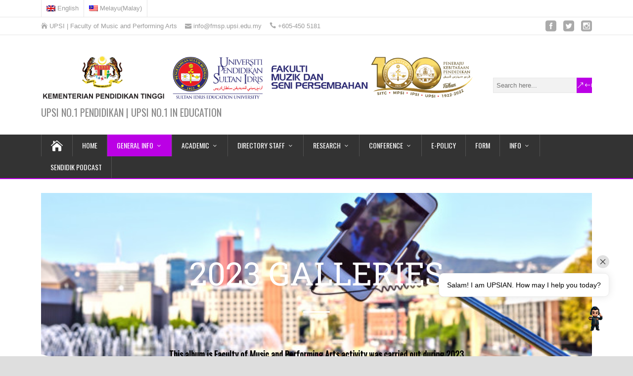

--- FILE ---
content_type: text/html; charset=UTF-8
request_url: https://fmsp.upsi.edu.my/gallery-2023/
body_size: 131969
content:
<!DOCTYPE html>
<!--[if IE 7]>
<html class="ie ie7" lang="en-US">
<![endif]-->
<!--[if IE 8]>
<html class="ie ie8" lang="en-US">
<![endif]-->
<!--[if !(IE 7) | !(IE 8)  ]><!-->
<html lang="en-US">
<!--<![endif]-->
<head>
  <meta charset="UTF-8" /> 
  <meta name="viewport" content="width=device-width, initial-scale=1" /> 
  <meta name="google-site-verification" content="eBF7c44uaEGCpJZLPj5wrsEAeQcw9TXFMWF8GGf_sY0" />
  <link rel="pingback" href="https://fmsp.upsi.edu.my/xmlrpc.php">  
<meta name='robots' content='index, follow, max-image-preview:large, max-snippet:-1, max-video-preview:-1' />
<link rel="alternate" hreflang="en-us" href="https://fmsp.upsi.edu.my/gallery-2023/" />
<link rel="alternate" hreflang="ms-my" href="https://fmsp.upsi.edu.my/galeri-2023/?lang=ms" />
<link rel="alternate" hreflang="x-default" href="https://fmsp.upsi.edu.my/gallery-2023/" />

	<!-- This site is optimized with the Yoast SEO plugin v26.8 - https://yoast.com/product/yoast-seo-wordpress/ -->
	<title>GALLERY 2023 - UPSI | FACULTY OF MUSIC AND PERFORMING ARTS</title>
	<link rel="canonical" href="https://fmsp.upsi.edu.my/gallery-2023/" />
	<meta property="og:locale" content="en_US" />
	<meta property="og:type" content="article" />
	<meta property="og:title" content="GALLERY 2023 - UPSI | FACULTY OF MUSIC AND PERFORMING ARTS" />
	<meta property="og:description" content="2023 GALLERIES This album is Faculty of Music and Performing Arts activity was carried out during 2023 MASTER CLASS WITH PROF EMILY WILCOX MR ELLAN CLOCK OUT EVENT ACADEMIC ADVISOR WITH DIPLOMA STUDENTS MPO OUTREACH FMSP RESTAR 2023 WORKSHOP (VALUE STRENGTHENING...Read more" />
	<meta property="og:url" content="https://fmsp.upsi.edu.my/gallery-2023/" />
	<meta property="og:site_name" content="UPSI | FACULTY OF MUSIC AND PERFORMING ARTS" />
	<meta property="article:modified_time" content="2025-04-07T06:17:42+00:00" />
	<meta property="og:image" content="https://fmsp.upsi.edu.my/wp-content/uploads/2023/03/1.-Prof-Emily.jpg" />
	<meta property="og:image:width" content="2048" />
	<meta property="og:image:height" content="1365" />
	<meta property="og:image:type" content="image/jpeg" />
	<meta name="twitter:card" content="summary_large_image" />
	<meta name="twitter:label1" content="Est. reading time" />
	<meta name="twitter:data1" content="1 minute" />
	<script type="application/ld+json" class="yoast-schema-graph">{"@context":"https://schema.org","@graph":[{"@type":"WebPage","@id":"https://fmsp.upsi.edu.my/gallery-2023/","url":"https://fmsp.upsi.edu.my/gallery-2023/","name":"GALLERY 2023 - UPSI | FACULTY OF MUSIC AND PERFORMING ARTS","isPartOf":{"@id":"https://fmsp.upsi.edu.my/#website"},"primaryImageOfPage":{"@id":"https://fmsp.upsi.edu.my/gallery-2023/#primaryimage"},"image":{"@id":"https://fmsp.upsi.edu.my/gallery-2023/#primaryimage"},"thumbnailUrl":"https://fmsp.upsi.edu.my/wp-content/uploads/2023/03/1.-Prof-Emily-1024x683.jpg","datePublished":"2023-03-13T01:09:28+00:00","dateModified":"2025-04-07T06:17:42+00:00","breadcrumb":{"@id":"https://fmsp.upsi.edu.my/gallery-2023/#breadcrumb"},"inLanguage":"en-US","potentialAction":[{"@type":"ReadAction","target":["https://fmsp.upsi.edu.my/gallery-2023/"]}]},{"@type":"ImageObject","inLanguage":"en-US","@id":"https://fmsp.upsi.edu.my/gallery-2023/#primaryimage","url":"https://fmsp.upsi.edu.my/wp-content/uploads/2023/03/1.-Prof-Emily.jpg","contentUrl":"https://fmsp.upsi.edu.my/wp-content/uploads/2023/03/1.-Prof-Emily.jpg","width":2048,"height":1365},{"@type":"BreadcrumbList","@id":"https://fmsp.upsi.edu.my/gallery-2023/#breadcrumb","itemListElement":[{"@type":"ListItem","position":1,"name":"Home","item":"https://fmsp.upsi.edu.my/?lang=ms"},{"@type":"ListItem","position":2,"name":"GALLERY 2023"}]},{"@type":"WebSite","@id":"https://fmsp.upsi.edu.my/#website","url":"https://fmsp.upsi.edu.my/","name":"UPSI | FACULTY OF MUSIC AND PERFORMING ARTS","description":"UPSI NO.1 PENDIDIKAN | UPSI NO.1 IN EDUCATION","publisher":{"@id":"https://fmsp.upsi.edu.my/#organization"},"potentialAction":[{"@type":"SearchAction","target":{"@type":"EntryPoint","urlTemplate":"https://fmsp.upsi.edu.my/?s={search_term_string}"},"query-input":{"@type":"PropertyValueSpecification","valueRequired":true,"valueName":"search_term_string"}}],"inLanguage":"en-US"},{"@type":"Organization","@id":"https://fmsp.upsi.edu.my/#organization","name":"UPSI | FACULTY OF MUSIC AND PERFORMING ARTS","url":"https://fmsp.upsi.edu.my/","logo":{"@type":"ImageObject","inLanguage":"en-US","@id":"https://fmsp.upsi.edu.my/#/schema/logo/image/","url":"https://fmsp.upsi.edu.my/wp-content/uploads/2025/09/cropped-FMSP_2-header26.9.25-scaled-1.png","contentUrl":"https://fmsp.upsi.edu.my/wp-content/uploads/2025/09/cropped-FMSP_2-header26.9.25-scaled-1.png","width":2560,"height":295,"caption":"UPSI | FACULTY OF MUSIC AND PERFORMING ARTS"},"image":{"@id":"https://fmsp.upsi.edu.my/#/schema/logo/image/"}}]}</script>
	<!-- / Yoast SEO plugin. -->


<link rel='dns-prefetch' href='//fonts.googleapis.com' />
<link rel="alternate" type="application/rss+xml" title="UPSI | FACULTY OF MUSIC AND PERFORMING ARTS &raquo; Feed" href="https://fmsp.upsi.edu.my/feed/" />
<link rel="alternate" type="application/rss+xml" title="UPSI | FACULTY OF MUSIC AND PERFORMING ARTS &raquo; Comments Feed" href="https://fmsp.upsi.edu.my/comments/feed/" />
<link rel="alternate" title="oEmbed (JSON)" type="application/json+oembed" href="https://fmsp.upsi.edu.my/wp-json/oembed/1.0/embed?url=https%3A%2F%2Ffmsp.upsi.edu.my%2Fgallery-2023%2F" />
<link rel="alternate" title="oEmbed (XML)" type="text/xml+oembed" href="https://fmsp.upsi.edu.my/wp-json/oembed/1.0/embed?url=https%3A%2F%2Ffmsp.upsi.edu.my%2Fgallery-2023%2F&#038;format=xml" />
<style id='wp-img-auto-sizes-contain-inline-css' type='text/css'>
img:is([sizes=auto i],[sizes^="auto," i]){contain-intrinsic-size:3000px 1500px}
/*# sourceURL=wp-img-auto-sizes-contain-inline-css */
</style>

<style id='wp-emoji-styles-inline-css' type='text/css'>

	img.wp-smiley, img.emoji {
		display: inline !important;
		border: none !important;
		box-shadow: none !important;
		height: 1em !important;
		width: 1em !important;
		margin: 0 0.07em !important;
		vertical-align: -0.1em !important;
		background: none !important;
		padding: 0 !important;
	}
/*# sourceURL=wp-emoji-styles-inline-css */
</style>
<style id='classic-theme-styles-inline-css' type='text/css'>
/*! This file is auto-generated */
.wp-block-button__link{color:#fff;background-color:#32373c;border-radius:9999px;box-shadow:none;text-decoration:none;padding:calc(.667em + 2px) calc(1.333em + 2px);font-size:1.125em}.wp-block-file__button{background:#32373c;color:#fff;text-decoration:none}
/*# sourceURL=/wp-includes/css/classic-themes.min.css */
</style>
<style id='global-styles-inline-css' type='text/css'>
:root{--wp--preset--aspect-ratio--square: 1;--wp--preset--aspect-ratio--4-3: 4/3;--wp--preset--aspect-ratio--3-4: 3/4;--wp--preset--aspect-ratio--3-2: 3/2;--wp--preset--aspect-ratio--2-3: 2/3;--wp--preset--aspect-ratio--16-9: 16/9;--wp--preset--aspect-ratio--9-16: 9/16;--wp--preset--color--black: #000000;--wp--preset--color--cyan-bluish-gray: #abb8c3;--wp--preset--color--white: #ffffff;--wp--preset--color--pale-pink: #f78da7;--wp--preset--color--vivid-red: #cf2e2e;--wp--preset--color--luminous-vivid-orange: #ff6900;--wp--preset--color--luminous-vivid-amber: #fcb900;--wp--preset--color--light-green-cyan: #7bdcb5;--wp--preset--color--vivid-green-cyan: #00d084;--wp--preset--color--pale-cyan-blue: #8ed1fc;--wp--preset--color--vivid-cyan-blue: #0693e3;--wp--preset--color--vivid-purple: #9b51e0;--wp--preset--gradient--vivid-cyan-blue-to-vivid-purple: linear-gradient(135deg,rgb(6,147,227) 0%,rgb(155,81,224) 100%);--wp--preset--gradient--light-green-cyan-to-vivid-green-cyan: linear-gradient(135deg,rgb(122,220,180) 0%,rgb(0,208,130) 100%);--wp--preset--gradient--luminous-vivid-amber-to-luminous-vivid-orange: linear-gradient(135deg,rgb(252,185,0) 0%,rgb(255,105,0) 100%);--wp--preset--gradient--luminous-vivid-orange-to-vivid-red: linear-gradient(135deg,rgb(255,105,0) 0%,rgb(207,46,46) 100%);--wp--preset--gradient--very-light-gray-to-cyan-bluish-gray: linear-gradient(135deg,rgb(238,238,238) 0%,rgb(169,184,195) 100%);--wp--preset--gradient--cool-to-warm-spectrum: linear-gradient(135deg,rgb(74,234,220) 0%,rgb(151,120,209) 20%,rgb(207,42,186) 40%,rgb(238,44,130) 60%,rgb(251,105,98) 80%,rgb(254,248,76) 100%);--wp--preset--gradient--blush-light-purple: linear-gradient(135deg,rgb(255,206,236) 0%,rgb(152,150,240) 100%);--wp--preset--gradient--blush-bordeaux: linear-gradient(135deg,rgb(254,205,165) 0%,rgb(254,45,45) 50%,rgb(107,0,62) 100%);--wp--preset--gradient--luminous-dusk: linear-gradient(135deg,rgb(255,203,112) 0%,rgb(199,81,192) 50%,rgb(65,88,208) 100%);--wp--preset--gradient--pale-ocean: linear-gradient(135deg,rgb(255,245,203) 0%,rgb(182,227,212) 50%,rgb(51,167,181) 100%);--wp--preset--gradient--electric-grass: linear-gradient(135deg,rgb(202,248,128) 0%,rgb(113,206,126) 100%);--wp--preset--gradient--midnight: linear-gradient(135deg,rgb(2,3,129) 0%,rgb(40,116,252) 100%);--wp--preset--font-size--small: 13px;--wp--preset--font-size--medium: 20px;--wp--preset--font-size--large: 36px;--wp--preset--font-size--x-large: 42px;--wp--preset--spacing--20: 0.44rem;--wp--preset--spacing--30: 0.67rem;--wp--preset--spacing--40: 1rem;--wp--preset--spacing--50: 1.5rem;--wp--preset--spacing--60: 2.25rem;--wp--preset--spacing--70: 3.38rem;--wp--preset--spacing--80: 5.06rem;--wp--preset--shadow--natural: 6px 6px 9px rgba(0, 0, 0, 0.2);--wp--preset--shadow--deep: 12px 12px 50px rgba(0, 0, 0, 0.4);--wp--preset--shadow--sharp: 6px 6px 0px rgba(0, 0, 0, 0.2);--wp--preset--shadow--outlined: 6px 6px 0px -3px rgb(255, 255, 255), 6px 6px rgb(0, 0, 0);--wp--preset--shadow--crisp: 6px 6px 0px rgb(0, 0, 0);}:where(.is-layout-flex){gap: 0.5em;}:where(.is-layout-grid){gap: 0.5em;}body .is-layout-flex{display: flex;}.is-layout-flex{flex-wrap: wrap;align-items: center;}.is-layout-flex > :is(*, div){margin: 0;}body .is-layout-grid{display: grid;}.is-layout-grid > :is(*, div){margin: 0;}:where(.wp-block-columns.is-layout-flex){gap: 2em;}:where(.wp-block-columns.is-layout-grid){gap: 2em;}:where(.wp-block-post-template.is-layout-flex){gap: 1.25em;}:where(.wp-block-post-template.is-layout-grid){gap: 1.25em;}.has-black-color{color: var(--wp--preset--color--black) !important;}.has-cyan-bluish-gray-color{color: var(--wp--preset--color--cyan-bluish-gray) !important;}.has-white-color{color: var(--wp--preset--color--white) !important;}.has-pale-pink-color{color: var(--wp--preset--color--pale-pink) !important;}.has-vivid-red-color{color: var(--wp--preset--color--vivid-red) !important;}.has-luminous-vivid-orange-color{color: var(--wp--preset--color--luminous-vivid-orange) !important;}.has-luminous-vivid-amber-color{color: var(--wp--preset--color--luminous-vivid-amber) !important;}.has-light-green-cyan-color{color: var(--wp--preset--color--light-green-cyan) !important;}.has-vivid-green-cyan-color{color: var(--wp--preset--color--vivid-green-cyan) !important;}.has-pale-cyan-blue-color{color: var(--wp--preset--color--pale-cyan-blue) !important;}.has-vivid-cyan-blue-color{color: var(--wp--preset--color--vivid-cyan-blue) !important;}.has-vivid-purple-color{color: var(--wp--preset--color--vivid-purple) !important;}.has-black-background-color{background-color: var(--wp--preset--color--black) !important;}.has-cyan-bluish-gray-background-color{background-color: var(--wp--preset--color--cyan-bluish-gray) !important;}.has-white-background-color{background-color: var(--wp--preset--color--white) !important;}.has-pale-pink-background-color{background-color: var(--wp--preset--color--pale-pink) !important;}.has-vivid-red-background-color{background-color: var(--wp--preset--color--vivid-red) !important;}.has-luminous-vivid-orange-background-color{background-color: var(--wp--preset--color--luminous-vivid-orange) !important;}.has-luminous-vivid-amber-background-color{background-color: var(--wp--preset--color--luminous-vivid-amber) !important;}.has-light-green-cyan-background-color{background-color: var(--wp--preset--color--light-green-cyan) !important;}.has-vivid-green-cyan-background-color{background-color: var(--wp--preset--color--vivid-green-cyan) !important;}.has-pale-cyan-blue-background-color{background-color: var(--wp--preset--color--pale-cyan-blue) !important;}.has-vivid-cyan-blue-background-color{background-color: var(--wp--preset--color--vivid-cyan-blue) !important;}.has-vivid-purple-background-color{background-color: var(--wp--preset--color--vivid-purple) !important;}.has-black-border-color{border-color: var(--wp--preset--color--black) !important;}.has-cyan-bluish-gray-border-color{border-color: var(--wp--preset--color--cyan-bluish-gray) !important;}.has-white-border-color{border-color: var(--wp--preset--color--white) !important;}.has-pale-pink-border-color{border-color: var(--wp--preset--color--pale-pink) !important;}.has-vivid-red-border-color{border-color: var(--wp--preset--color--vivid-red) !important;}.has-luminous-vivid-orange-border-color{border-color: var(--wp--preset--color--luminous-vivid-orange) !important;}.has-luminous-vivid-amber-border-color{border-color: var(--wp--preset--color--luminous-vivid-amber) !important;}.has-light-green-cyan-border-color{border-color: var(--wp--preset--color--light-green-cyan) !important;}.has-vivid-green-cyan-border-color{border-color: var(--wp--preset--color--vivid-green-cyan) !important;}.has-pale-cyan-blue-border-color{border-color: var(--wp--preset--color--pale-cyan-blue) !important;}.has-vivid-cyan-blue-border-color{border-color: var(--wp--preset--color--vivid-cyan-blue) !important;}.has-vivid-purple-border-color{border-color: var(--wp--preset--color--vivid-purple) !important;}.has-vivid-cyan-blue-to-vivid-purple-gradient-background{background: var(--wp--preset--gradient--vivid-cyan-blue-to-vivid-purple) !important;}.has-light-green-cyan-to-vivid-green-cyan-gradient-background{background: var(--wp--preset--gradient--light-green-cyan-to-vivid-green-cyan) !important;}.has-luminous-vivid-amber-to-luminous-vivid-orange-gradient-background{background: var(--wp--preset--gradient--luminous-vivid-amber-to-luminous-vivid-orange) !important;}.has-luminous-vivid-orange-to-vivid-red-gradient-background{background: var(--wp--preset--gradient--luminous-vivid-orange-to-vivid-red) !important;}.has-very-light-gray-to-cyan-bluish-gray-gradient-background{background: var(--wp--preset--gradient--very-light-gray-to-cyan-bluish-gray) !important;}.has-cool-to-warm-spectrum-gradient-background{background: var(--wp--preset--gradient--cool-to-warm-spectrum) !important;}.has-blush-light-purple-gradient-background{background: var(--wp--preset--gradient--blush-light-purple) !important;}.has-blush-bordeaux-gradient-background{background: var(--wp--preset--gradient--blush-bordeaux) !important;}.has-luminous-dusk-gradient-background{background: var(--wp--preset--gradient--luminous-dusk) !important;}.has-pale-ocean-gradient-background{background: var(--wp--preset--gradient--pale-ocean) !important;}.has-electric-grass-gradient-background{background: var(--wp--preset--gradient--electric-grass) !important;}.has-midnight-gradient-background{background: var(--wp--preset--gradient--midnight) !important;}.has-small-font-size{font-size: var(--wp--preset--font-size--small) !important;}.has-medium-font-size{font-size: var(--wp--preset--font-size--medium) !important;}.has-large-font-size{font-size: var(--wp--preset--font-size--large) !important;}.has-x-large-font-size{font-size: var(--wp--preset--font-size--x-large) !important;}
:where(.wp-block-post-template.is-layout-flex){gap: 1.25em;}:where(.wp-block-post-template.is-layout-grid){gap: 1.25em;}
:where(.wp-block-term-template.is-layout-flex){gap: 1.25em;}:where(.wp-block-term-template.is-layout-grid){gap: 1.25em;}
:where(.wp-block-columns.is-layout-flex){gap: 2em;}:where(.wp-block-columns.is-layout-grid){gap: 2em;}
:root :where(.wp-block-pullquote){font-size: 1.5em;line-height: 1.6;}
/*# sourceURL=global-styles-inline-css */
</style>
<link rel='stylesheet' id='wpml-legacy-horizontal-list-0-css' href='https://fmsp.upsi.edu.my/wp-content/plugins/sitepress-multilingual-cms/templates/language-switchers/legacy-list-horizontal/style.min.css?ver=1' type='text/css' media='all' />
<style id='wpml-legacy-horizontal-list-0-inline-css' type='text/css'>
.wpml-ls-statics-footer a, .wpml-ls-statics-footer .wpml-ls-sub-menu a, .wpml-ls-statics-footer .wpml-ls-sub-menu a:link, .wpml-ls-statics-footer li:not(.wpml-ls-current-language) .wpml-ls-link, .wpml-ls-statics-footer li:not(.wpml-ls-current-language) .wpml-ls-link:link {color:#444444;background-color:#ffffff;}.wpml-ls-statics-footer .wpml-ls-sub-menu a:hover,.wpml-ls-statics-footer .wpml-ls-sub-menu a:focus, .wpml-ls-statics-footer .wpml-ls-sub-menu a:link:hover, .wpml-ls-statics-footer .wpml-ls-sub-menu a:link:focus {color:#000000;background-color:#eeeeee;}.wpml-ls-statics-footer .wpml-ls-current-language > a {color:#444444;background-color:#ffffff;}.wpml-ls-statics-footer .wpml-ls-current-language:hover>a, .wpml-ls-statics-footer .wpml-ls-current-language>a:focus {color:#000000;background-color:#eeeeee;}
/*# sourceURL=wpml-legacy-horizontal-list-0-inline-css */
</style>
<link rel='stylesheet' id='wpml-menu-item-0-css' href='https://fmsp.upsi.edu.my/wp-content/plugins/sitepress-multilingual-cms/templates/language-switchers/menu-item/style.min.css?ver=1' type='text/css' media='all' />
<link rel='stylesheet' id='happenstance-wide-layout-css' href='https://fmsp.upsi.edu.my/wp-content/themes/happenstance/css/wide-layout.css?ver=6.9' type='text/css' media='all' />
<link rel='stylesheet' id='happenstance-style-css' href='https://fmsp.upsi.edu.my/wp-content/themes/happenstance/style.css?ver=6.9' type='text/css' media='all' />
<style id='happenstance-style-inline-css' type='text/css'>
body #ticker-wrapper, body .ticker-box .ticker-arrow-1, body .ticker-box .ticker-arrow-2, body .post-entry .read-more-button, body .grid-entry .read-more-button, body input[type='submit'], body input[type='reset'], body #searchform .searchform-wrapper .send, body .header-image .header-image-text .header-image-link, body .tribe-events-list-event-description .tribe-events-read-more, body #header .menu-box .current-menu-item > a, body #header .menu-box .current-menu-ancestor > a, body #header .menu-box .current_page_item > a, body #header .menu-box .current-page-ancestor > a, .home #container #header .menu-box .link-home { background-color: #bb00e5; } body .post-entry .read-more-button, body .grid-entry .read-more-button, body input[type='submit'], body input[type='reset'], body .header-image .header-image-text .header-image-link, body .tribe-events-list-event-description .tribe-events-read-more, body .menu-box-wrapper, body .menu-box ul ul { border-color: #bb00e5; } body a, body .site-title a, body .post-entry .post-entry-headline a, body .grid-entry .grid-entry-headline a, body .wrapper-related-posts .flexslider .slides li a, body .sidebar-widget a, body .post-entry .read-more-button:hover, body .grid-entry .read-more-button:hover, body input[type='submit']:hover, body input[type='reset']:hover, body #searchform .searchform-wrapper .send:hover, .tribe-events-list-event-description .tribe-events-read-more:hover { color: #bb00e5; }
.entry-headline .entry-headline-text, .sidebar-headline .sidebar-headline-text, #content .blog-headline .blog-headline-text, body .tribe-events-list-separator-month span { background-color: #dedede; }
body .entry-headline, body .sidebar-widget .sidebar-headline, body #content .blog-headline, body .entry-headline .entry-headline-text, body .sidebar-headline .sidebar-headline-text, body #content .blog-headline .blog-headline-text, body .tribe-events-list-separator-month span { background: none !important; } body .tribe-events-list-separator-month:after {border: none !important;}
.top-navigation ul { float: right; } body .top-navigation a, body .top-navigation a:visited { padding: 0 0 0 10px; }
/*# sourceURL=happenstance-style-inline-css */
</style>
<link rel='stylesheet' id='happenstance-elegantfont-css' href='https://fmsp.upsi.edu.my/wp-content/themes/happenstance/css/elegantfont.css?ver=6.9' type='text/css' media='all' />
<link rel='stylesheet' id='happenstance-google-font-default-css' href='//fonts.googleapis.com/css?family=Oswald&#038;subset=latin%2Clatin-ext&#038;ver=6.9' type='text/css' media='all' />
<link rel='stylesheet' id='elementor-icons-css' href='https://fmsp.upsi.edu.my/wp-content/plugins/elementor/assets/lib/eicons/css/elementor-icons.min.css?ver=5.46.0' type='text/css' media='all' />
<link rel='stylesheet' id='elementor-frontend-css' href='https://fmsp.upsi.edu.my/wp-content/plugins/elementor/assets/css/frontend.min.css?ver=3.34.2' type='text/css' media='all' />
<link rel='stylesheet' id='elementor-post-4072-css' href='https://fmsp.upsi.edu.my/wp-content/uploads/elementor/css/post-4072.css?ver=1768961183' type='text/css' media='all' />
<link rel='stylesheet' id='font-awesome-5-all-css' href='https://fmsp.upsi.edu.my/wp-content/plugins/elementor/assets/lib/font-awesome/css/all.min.css?ver=3.34.2' type='text/css' media='all' />
<link rel='stylesheet' id='font-awesome-4-shim-css' href='https://fmsp.upsi.edu.my/wp-content/plugins/elementor/assets/lib/font-awesome/css/v4-shims.min.css?ver=3.34.2' type='text/css' media='all' />
<link rel='stylesheet' id='widget-heading-css' href='https://fmsp.upsi.edu.my/wp-content/plugins/elementor/assets/css/widget-heading.min.css?ver=3.34.2' type='text/css' media='all' />
<link rel='stylesheet' id='widget-divider-css' href='https://fmsp.upsi.edu.my/wp-content/plugins/elementor/assets/css/widget-divider.min.css?ver=3.34.2' type='text/css' media='all' />
<link rel='stylesheet' id='e-shapes-css' href='https://fmsp.upsi.edu.my/wp-content/plugins/elementor/assets/css/conditionals/shapes.min.css?ver=3.34.2' type='text/css' media='all' />
<link rel='stylesheet' id='widget-image-css' href='https://fmsp.upsi.edu.my/wp-content/plugins/elementor/assets/css/widget-image.min.css?ver=3.34.2' type='text/css' media='all' />
<link rel='stylesheet' id='elementor-post-9007-css' href='https://fmsp.upsi.edu.my/wp-content/uploads/elementor/css/post-9007.css?ver=1768963587' type='text/css' media='all' />
<link rel='stylesheet' id='elementor-gf-local-roboto-css' href='https://fmsp.upsi.edu.my/wp-content/uploads/elementor/google-fonts/css/roboto.css?ver=1742233999' type='text/css' media='all' />
<link rel='stylesheet' id='elementor-gf-local-robotoslab-css' href='https://fmsp.upsi.edu.my/wp-content/uploads/elementor/google-fonts/css/robotoslab.css?ver=1742234003' type='text/css' media='all' />
<link rel='stylesheet' id='elementor-gf-local-ptsans-css' href='https://fmsp.upsi.edu.my/wp-content/uploads/elementor/google-fonts/css/ptsans.css?ver=1742241388' type='text/css' media='all' />
<script type="text/javascript" src="https://fmsp.upsi.edu.my/wp-includes/js/jquery/jquery.min.js?ver=3.7.1" id="jquery-core-js"></script>
<script type="text/javascript" src="https://fmsp.upsi.edu.my/wp-includes/js/jquery/jquery-migrate.min.js?ver=3.4.1" id="jquery-migrate-js"></script>
<script type="text/javascript" src="https://fmsp.upsi.edu.my/wp-content/plugins/elementor/assets/lib/font-awesome/js/v4-shims.min.js?ver=3.34.2" id="font-awesome-4-shim-js"></script>
<link rel="https://api.w.org/" href="https://fmsp.upsi.edu.my/wp-json/" /><link rel="alternate" title="JSON" type="application/json" href="https://fmsp.upsi.edu.my/wp-json/wp/v2/pages/9007" /><link rel="EditURI" type="application/rsd+xml" title="RSD" href="https://fmsp.upsi.edu.my/xmlrpc.php?rsd" />
<meta name="generator" content="WordPress 6.9" />
<link rel='shortlink' href='https://fmsp.upsi.edu.my/?p=9007' />
<meta name="generator" content="WPML ver:4.8.6 stt:1,63;" />
<!--[if IE]>
<style type="text/css" media="screen">
#container-shadow, .attachment-post-thumbnail, .attachment-thumbnail {
        behavior: url("https://fmsp.upsi.edu.my/wp-content/themes/happenstance/css/pie/PIE.php");
        zoom: 1;
}
</style>
<![endif]-->
<meta name="generator" content="Elementor 3.34.2; features: additional_custom_breakpoints; settings: css_print_method-external, google_font-enabled, font_display-auto">
<style type="text/css">.recentcomments a{display:inline !important;padding:0 !important;margin:0 !important;}</style>			<style>
				.e-con.e-parent:nth-of-type(n+4):not(.e-lazyloaded):not(.e-no-lazyload),
				.e-con.e-parent:nth-of-type(n+4):not(.e-lazyloaded):not(.e-no-lazyload) * {
					background-image: none !important;
				}
				@media screen and (max-height: 1024px) {
					.e-con.e-parent:nth-of-type(n+3):not(.e-lazyloaded):not(.e-no-lazyload),
					.e-con.e-parent:nth-of-type(n+3):not(.e-lazyloaded):not(.e-no-lazyload) * {
						background-image: none !important;
					}
				}
				@media screen and (max-height: 640px) {
					.e-con.e-parent:nth-of-type(n+2):not(.e-lazyloaded):not(.e-no-lazyload),
					.e-con.e-parent:nth-of-type(n+2):not(.e-lazyloaded):not(.e-no-lazyload) * {
						background-image: none !important;
					}
				}
			</style>
			<style type="text/css" id="custom-background-css">
body.custom-background { background-image: url("https://fmsp.upsi.edu.my/wp-content/uploads/2025/09/white-plain-background.png"); background-position: center center; background-size: cover; background-repeat: no-repeat; background-attachment: fixed; }
</style>
	<link rel="icon" href="https://fmsp.upsi.edu.my/wp-content/uploads/2023/10/cropped-Screenshot-2023-10-26-103045-32x32.png" sizes="32x32" />
<link rel="icon" href="https://fmsp.upsi.edu.my/wp-content/uploads/2023/10/cropped-Screenshot-2023-10-26-103045-192x192.png" sizes="192x192" />
<link rel="apple-touch-icon" href="https://fmsp.upsi.edu.my/wp-content/uploads/2023/10/cropped-Screenshot-2023-10-26-103045-180x180.png" />
<meta name="msapplication-TileImage" content="https://fmsp.upsi.edu.my/wp-content/uploads/2023/10/cropped-Screenshot-2023-10-26-103045-270x270.png" />
  
</head> 
<body class="wp-singular page-template page-template-template-full-width-without-title page-template-template-full-width-without-title-php page page-id-9007 custom-background wp-custom-logo wp-theme-happenstance elementor-default elementor-kit-4072 elementor-page elementor-page-9007" id="wrapper">
<div class="pattern"></div> 
   
<div id="container">
<div id="container-shadow">
  <header id="header">
    <div class="secondary-menu-box-container">
      <div class="secondary-menu-box-wrapper">
      <div class="secondary-menu-box">
<div class="menu-language-bahasa-container"><ul id="nav-2" class="menu"><li id="menu-item-wpml-ls-4-en" class="menu-item wpml-ls-slot-4 wpml-ls-item wpml-ls-item-en wpml-ls-current-language wpml-ls-menu-item wpml-ls-first-item menu-item-type-wpml_ls_menu_item menu-item-object-wpml_ls_menu_item menu-item-wpml-ls-4-en"><a href="https://fmsp.upsi.edu.my/gallery-2023/" role="menuitem"><img
            class="wpml-ls-flag"
            src="https://fmsp.upsi.edu.my/wp-content/plugins/sitepress-multilingual-cms/res/flags/en.png"
            alt=""
            
            
    /><span class="wpml-ls-native" lang="en">English</span></a></li>
<li id="menu-item-wpml-ls-4-ms" class="menu-item wpml-ls-slot-4 wpml-ls-item wpml-ls-item-ms wpml-ls-menu-item wpml-ls-last-item menu-item-type-wpml_ls_menu_item menu-item-object-wpml_ls_menu_item menu-item-wpml-ls-4-ms"><a href="https://fmsp.upsi.edu.my/galeri-2023/?lang=ms" title="Switch to Malay(Melayu)" aria-label="Switch to Malay(Melayu)" role="menuitem"><img
            class="wpml-ls-flag"
            src="https://fmsp.upsi.edu.my/wp-content/plugins/sitepress-multilingual-cms/res/flags/ms.png"
            alt=""
            
            
    /><span class="wpml-ls-native" lang="ms">Melayu</span><span class="wpml-ls-display"><span class="wpml-ls-bracket"> (</span>Malay<span class="wpml-ls-bracket">)</span></span></a></li>
</ul></div>      </div>
      </div>
    </div>
  <div class="top-navigation-wrapper">
    <div class="top-navigation">
      <p class="header-contact">
        <span class="header-contact-address"><i class="icon_house" aria-hidden="true"></i>UPSI | Faculty of Music and Performing Arts</span>
        <span class="header-contact-email"><i class="icon_mail" aria-hidden="true"></i>info@fmsp.upsi.edu.my</span>
        <span class="header-contact-phone"><i class="icon_phone" aria-hidden="true"></i>+605-450 5181</span>
<div class="menu-social-media-container"><ul id="social-links-nav" class="menu"><li id="menu-item-27" class="menu-item menu-item-type-custom menu-item-object-custom menu-item-27"><a href="https://www.facebook.com/UPSIMalaysia/"><span class="screen-reader-text">Facebook</span></a></li>
<li id="menu-item-28" class="menu-item menu-item-type-custom menu-item-object-custom menu-item-28"><a href="https://twitter.com/UPSI_Malaysia"><span class="screen-reader-text">Twitter</span></a></li>
<li id="menu-item-29" class="menu-item menu-item-type-custom menu-item-object-custom menu-item-29"><a href="https://www.instagram.com/upsi_malaysia/"><span class="screen-reader-text">Instagram</span></a></li>
</ul></div>    </div>
  </div>
   
    <div class="header-content-wrapper">
    <div class="header-content">
      <a href="https://fmsp.upsi.edu.my/"><img class="header-logo" src="https://fmsp.upsi.edu.my/wp-content/uploads/2025/09/cropped-FMSP_2-header26.9.25-scaled-1.png" alt="UPSI | FACULTY OF MUSIC AND PERFORMING ARTS" /></a>
      <p class="site-description">UPSI NO.1 PENDIDIKAN | UPSI NO.1 IN EDUCATION</p>
<form id="searchform" method="get" action="https://fmsp.upsi.edu.my/">
  <div class="searchform-wrapper"><input type="text" value="" name="s" id="s" placeholder="Search here..." />
  <input type="submit" class="send icon_search" name="searchsubmit" value="&amp;#x55;" /></div>
<input type='hidden' name='lang' value='en' /></form>    </div>
    </div>
  <div class="menu-box-container">
    <div class="menu-box-wrapper">
    <div class="menu-box">
      <a class="link-home" href="https://fmsp.upsi.edu.my/"><i class="icon_house" aria-hidden="true"></i></a>
<div class="menu-main-menu-container"><ul id="nav" class="menu"><li id="menu-item-26" class="menu-item menu-item-type-post_type menu-item-object-page menu-item-home menu-item-26"><a href="https://fmsp.upsi.edu.my/">HOME</a></li>
<li id="menu-item-35" class="menu-item menu-item-type-post_type menu-item-object-page current-menu-ancestor current_page_ancestor menu-item-has-children menu-item-35"><a href="https://fmsp.upsi.edu.my/about-us/">GENERAL INFO</a>
<ul class="sub-menu">
	<li id="menu-item-40" class="menu-item menu-item-type-post_type menu-item-object-page first-menu-item menu-item-40"><a href="https://fmsp.upsi.edu.my/about-the-faculty/">About The Faculty</a></li>
	<li id="menu-item-141" class="menu-item menu-item-type-post_type menu-item-object-page menu-item-141"><a href="https://fmsp.upsi.edu.my/deans-message/">Dean Message</a></li>
	<li id="menu-item-140" class="menu-item menu-item-type-post_type menu-item-object-page menu-item-140"><a href="https://fmsp.upsi.edu.my/vision-mission/">Vision &#038; Mission</a></li>
	<li id="menu-item-9915" class="menu-item menu-item-type-post_type menu-item-object-page menu-item-9915"><a href="https://fmsp.upsi.edu.my/quality-policy/">QUALITY POLICY</a></li>
	<li id="menu-item-13995" class="menu-item menu-item-type-post_type menu-item-object-page menu-item-13995"><a href="https://fmsp.upsi.edu.my/quality-objective/">QUALITY OBJECTIVE</a></li>
	<li id="menu-item-139" class="menu-item menu-item-type-post_type menu-item-object-page menu-item-139"><a href="https://fmsp.upsi.edu.my/client-charter/">Client Charter</a></li>
	<li id="menu-item-138" class="menu-item menu-item-type-post_type menu-item-object-page menu-item-138"><a href="https://fmsp.upsi.edu.my/organization-chart/">Organization Chart</a></li>
	<li id="menu-item-137" class="menu-item menu-item-type-post_type menu-item-object-page menu-item-137"><a href="https://fmsp.upsi.edu.my/speciality-of-the-faculty/">Expertise Of The Faculty</a></li>
	<li id="menu-item-136" class="menu-item menu-item-type-post_type menu-item-object-page menu-item-136"><a href="https://fmsp.upsi.edu.my/services/">Services</a></li>
	<li id="menu-item-135" class="menu-item menu-item-type-post_type menu-item-object-page current-menu-ancestor current-menu-parent current_page_parent current_page_ancestor menu-item-has-children menu-item-135"><a href="https://fmsp.upsi.edu.my/galleries/">Galleries</a>
	<ul class="sub-menu">
		<li id="menu-item-1833" class="menu-item menu-item-type-post_type menu-item-object-page first-menu-item menu-item-1833"><a href="https://fmsp.upsi.edu.my/2019-2/">2019</a></li>
		<li id="menu-item-1943" class="menu-item menu-item-type-post_type menu-item-object-page menu-item-1943"><a href="https://fmsp.upsi.edu.my/2020-2/">2020</a></li>
		<li id="menu-item-5029" class="menu-item menu-item-type-post_type menu-item-object-page menu-item-5029"><a href="https://fmsp.upsi.edu.my/2021-2/">2021</a></li>
		<li id="menu-item-6847" class="menu-item menu-item-type-post_type menu-item-object-page menu-item-6847"><a href="https://fmsp.upsi.edu.my/2022-2/">2022</a></li>
		<li id="menu-item-9010" class="menu-item menu-item-type-post_type menu-item-object-page current-menu-item page_item page-item-9007 current_page_item menu-item-9010"><a href="https://fmsp.upsi.edu.my/gallery-2023/" aria-current="page">2023</a></li>
		<li id="menu-item-12223" class="menu-item menu-item-type-post_type menu-item-object-page menu-item-12223"><a href="https://fmsp.upsi.edu.my/2024-2/">2024</a></li>
		<li id="menu-item-15361" class="menu-item menu-item-type-post_type menu-item-object-page last-menu-item menu-item-15361"><a href="https://fmsp.upsi.edu.my/2025-2/">2025</a></li>
	</ul>
</li>
	<li id="menu-item-134" class="menu-item menu-item-type-post_type menu-item-object-page menu-item-134"><a href="https://fmsp.upsi.edu.my/contact-us/">Contact Us</a></li>
	<li id="menu-item-16809" class="menu-item menu-item-type-post_type menu-item-object-page menu-item-16809"><a href="https://fmsp.upsi.edu.my/site-map-1/">SITE MAP</a></li>
	<li id="menu-item-132" class="menu-item menu-item-type-post_type menu-item-object-page last-menu-item menu-item-132"><a href="https://fmsp.upsi.edu.my/faq/">FAQ</a></li>
</ul>
</li>
<li id="menu-item-99" class="menu-item menu-item-type-post_type menu-item-object-page menu-item-has-children menu-item-99"><a href="https://fmsp.upsi.edu.my/academic/">ACADEMIC</a>
<ul class="sub-menu">
	<li id="menu-item-4317" class="menu-item menu-item-type-post_type menu-item-object-page menu-item-has-children first-menu-item menu-item-4317"><a href="https://fmsp.upsi.edu.my/postgraduate/">POSTGRADUATE</a>
	<ul class="sub-menu">
		<li id="menu-item-159" class="menu-item menu-item-type-post_type menu-item-object-page first-menu-item menu-item-159"><a href="https://fmsp.upsi.edu.my/graduates/">GRADUATE STUDIES</a></li>
		<li id="menu-item-4366" class="menu-item menu-item-type-post_type menu-item-object-page menu-item-4366"><a href="https://fmsp.upsi.edu.my/academic-gp/">ACADEMIC GUIDELINE POSTGRADUATE</a></li>
		<li id="menu-item-7407" class="menu-item menu-item-type-post_type menu-item-object-page last-menu-item menu-item-7407"><a href="https://fmsp.upsi.edu.my/tuition-fees/">TUITION FEES</a></li>
	</ul>
</li>
	<li id="menu-item-4337" class="menu-item menu-item-type-post_type menu-item-object-page menu-item-has-children last-menu-item menu-item-4337"><a href="https://fmsp.upsi.edu.my/undergraduate/">UNDERGRADUATE</a>
	<ul class="sub-menu">
		<li id="menu-item-158" class="menu-item menu-item-type-post_type menu-item-object-page first-menu-item menu-item-158"><a href="https://fmsp.upsi.edu.my/academic-guideline/">Academic Guidelines</a></li>
	</ul>
</li>
</ul>
</li>
<li id="menu-item-97" class="menu-item menu-item-type-post_type menu-item-object-page menu-item-has-children menu-item-97"><a href="https://fmsp.upsi.edu.my/directory-staff/">DIRECTORY STAFF</a>
<ul class="sub-menu">
	<li id="menu-item-195" class="menu-item menu-item-type-post_type menu-item-object-page first-menu-item menu-item-195"><a href="https://fmsp.upsi.edu.my/management-team/">Management Team</a></li>
	<li id="menu-item-194" class="menu-item menu-item-type-post_type menu-item-object-page menu-item-has-children menu-item-194"><a href="https://fmsp.upsi.edu.my/administrative-team/">Administrative Team</a>
	<ul class="sub-menu">
		<li id="menu-item-193" class="menu-item menu-item-type-post_type menu-item-object-page first-menu-item menu-item-193"><a href="https://fmsp.upsi.edu.my/administrative-staff/">Administrative Unit</a></li>
		<li id="menu-item-192" class="menu-item menu-item-type-post_type menu-item-object-page menu-item-192"><a href="https://fmsp.upsi.edu.my/technical-and-production-unit/">Technical and Production Unit</a></li>
		<li id="menu-item-191" class="menu-item menu-item-type-post_type menu-item-object-page menu-item-191"><a href="https://fmsp.upsi.edu.my/musician-unit/">Musician Unit</a></li>
		<li id="menu-item-190" class="menu-item menu-item-type-post_type menu-item-object-page last-menu-item menu-item-190"><a href="https://fmsp.upsi.edu.my/cultural-artist-unit/">Communication and Culture Unit</a></li>
	</ul>
</li>
	<li id="menu-item-189" class="menu-item menu-item-type-post_type menu-item-object-page menu-item-has-children menu-item-189"><a href="https://fmsp.upsi.edu.my/academic-2/">Academic</a>
	<ul class="sub-menu">
		<li id="menu-item-188" class="menu-item menu-item-type-post_type menu-item-object-page first-menu-item menu-item-188"><a href="https://fmsp.upsi.edu.my/department-of-music-and-music-education/">Department of Music and Music Education</a></li>
		<li id="menu-item-187" class="menu-item menu-item-type-post_type menu-item-object-page last-menu-item menu-item-187"><a href="https://fmsp.upsi.edu.my/department-of-performing-arts/">Department of Performing Arts</a></li>
	</ul>
</li>
	<li id="menu-item-186" class="menu-item menu-item-type-post_type menu-item-object-page menu-item-186"><a href="https://fmsp.upsi.edu.my/adjunct-professor-and-visiting-artist/">Visiting Artist</a></li>
	<li id="menu-item-17901" class="menu-item menu-item-type-post_type menu-item-object-page last-menu-item menu-item-17901"><a href="https://fmsp.upsi.edu.my/adjunct-professor/">ADJUNCT PROFESSOR</a></li>
</ul>
</li>
<li id="menu-item-96" class="menu-item menu-item-type-post_type menu-item-object-page menu-item-has-children menu-item-96"><a href="https://fmsp.upsi.edu.my/research/">RESEARCH</a>
<ul class="sub-menu">
	<li id="menu-item-230" class="menu-item menu-item-type-post_type menu-item-object-page first-menu-item menu-item-230"><a href="https://fmsp.upsi.edu.my/4p-reports/">4P Reports</a></li>
	<li id="menu-item-229" class="menu-item menu-item-type-post_type menu-item-object-page menu-item-has-children last-menu-item menu-item-229"><a href="https://fmsp.upsi.edu.my/publications/">Publications</a>
	<ul class="sub-menu">
		<li id="menu-item-19361" class="menu-item menu-item-type-custom menu-item-object-custom first-menu-item menu-item-19361"><a target="_blank" href="https://ejournal.upsi.edu.my/index.php/juraisembah">JURAI SEMBAH</a></li>
		<li id="menu-item-7992" class="menu-item menu-item-type-post_type menu-item-object-page menu-item-7992"><a href="https://fmsp.upsi.edu.my/publications-2/">PUBLICATIONS</a></li>
		<li id="menu-item-769" class="menu-item menu-item-type-custom menu-item-object-custom menu-item-769"><a target="_blank" href="https://ejournal.upsi.edu.my/index.php/MJM">Malaysian Journal of Music</a></li>
		<li id="menu-item-227" class="menu-item menu-item-type-post_type menu-item-object-page last-menu-item menu-item-227"><a href="https://fmsp.upsi.edu.my/book-publication/">Book Publication</a></li>
	</ul>
</li>
</ul>
</li>
<li id="menu-item-95" class="menu-item menu-item-type-post_type menu-item-object-page menu-item-has-children menu-item-95"><a href="https://fmsp.upsi.edu.my/events/">CONFERENCE</a>
<ul class="sub-menu">
	<li id="menu-item-16872" class="menu-item menu-item-type-custom menu-item-object-custom first-menu-item menu-item-16872"><a href="https://impac.upsi.edu.my/2024/">6th International Music &#038; Performing Arts Conference</a></li>
	<li id="menu-item-13046" class="menu-item menu-item-type-custom menu-item-object-custom menu-item-13046"><a href="https://impac.upsi.edu.my/2023/">5th International Music &#038; Performing Arts Conference</a></li>
	<li id="menu-item-13045" class="menu-item menu-item-type-custom menu-item-object-custom menu-item-13045"><a href="https://ipagcon.upsi.edu.my/">2nd International Performing Arts Graduate Conference (2nd IPAGCon)</a></li>
	<li id="menu-item-8101" class="menu-item menu-item-type-custom menu-item-object-custom menu-item-8101"><a href="https://impac2022.upsi.edu.my/">4th International Music &#038; Performing Arts Conference</a></li>
	<li id="menu-item-13044" class="menu-item menu-item-type-custom menu-item-object-custom menu-item-13044"><a href="https://ipag2022.upsi.edu.my/">1st International Performing Arts Graduate Conference (IPAG)</a></li>
	<li id="menu-item-935" class="menu-item menu-item-type-custom menu-item-object-custom last-menu-item menu-item-935"><a target="_blank" href="https://web.archive.org/web/20210508023448/http://impac2018.upsi.edu.my/">3rd International Music &#038; Performing Arts Conference</a></li>
</ul>
</li>
<li id="menu-item-2658" class="menu-item menu-item-type-custom menu-item-object-custom menu-item-2658"><a target="_blank" href="http://myapps.upsi.edu.my/edasar/">e-Policy</a></li>
<li id="menu-item-4304" class="menu-item menu-item-type-post_type menu-item-object-page menu-item-4304"><a href="https://fmsp.upsi.edu.my/e-form/">FORM</a></li>
<li id="menu-item-10821" class="menu-item menu-item-type-post_type menu-item-object-page menu-item-has-children menu-item-10821"><a href="https://fmsp.upsi.edu.my/info/">INFO</a>
<ul class="sub-menu">
	<li id="menu-item-10826" class="menu-item menu-item-type-custom menu-item-object-custom first-menu-item menu-item-10826"><a target="_blank" href="https://fmsp.upsi.edu.my/wp-content/uploads/2023/10/Buku-Etika-dan-Kod-Pakaian-UPSI.pdf">STAFF DRESS CODE OF ETHICS</a></li>
	<li id="menu-item-13671" class="menu-item menu-item-type-custom menu-item-object-custom last-menu-item menu-item-13671"><a target="_blank" href="https://fmsp.upsi.edu.my/wp-content/uploads/2024/07/KEMUDAHAN-FIZIKAL-FAKULTI.pdf">INFRASTRUCTURE</a></li>
</ul>
</li>
<li id="menu-item-20123" class="menu-item menu-item-type-custom menu-item-object-custom menu-item-20123"><a target="_blank" href="https://www.youtube.com/@SendidikPodcast">SENDIDIK PODCAST</a></li>
</ul></div>    </div>
    </div>
  </div>
    
  </header> <!-- end of header -->

  <div id="wrapper-content">
  <div id="main-content">
  <div id="content" class="hentry">    <div class="entry-content">
		<div data-elementor-type="wp-page" data-elementor-id="9007" class="elementor elementor-9007 elementor-8991" data-elementor-post-type="page">
						<section class="elementor-section elementor-top-section elementor-element elementor-element-6250047 elementor-section-height-min-height elementor-section-boxed elementor-section-height-default elementor-section-items-middle" data-id="6250047" data-element_type="section" data-settings="{&quot;background_background&quot;:&quot;classic&quot;,&quot;shape_divider_bottom&quot;:&quot;curve&quot;,&quot;shape_divider_bottom_negative&quot;:&quot;yes&quot;}">
							<div class="elementor-background-overlay"></div>
						<div class="elementor-shape elementor-shape-bottom" aria-hidden="true" data-negative="true">
			<svg xmlns="http://www.w3.org/2000/svg" viewBox="0 0 1000 100" preserveAspectRatio="none">
	<path class="elementor-shape-fill" d="M500,97C126.7,96.3,0.8,19.8,0,0v100l1000,0V1C1000,19.4,873.3,97.8,500,97z"/>
</svg>		</div>
					<div class="elementor-container elementor-column-gap-default">
					<div class="elementor-column elementor-col-100 elementor-top-column elementor-element elementor-element-2648843" data-id="2648843" data-element_type="column">
			<div class="elementor-widget-wrap elementor-element-populated">
						<div class="elementor-element elementor-element-8c181f9 elementor-widget elementor-widget-heading" data-id="8c181f9" data-element_type="widget" data-widget_type="heading.default">
				<div class="elementor-widget-container">
					<h2 class="elementor-heading-title elementor-size-default">2023 GALLERIES</h2>				</div>
				</div>
				<div class="elementor-element elementor-element-3015973 elementor-widget-divider--view-line elementor-widget elementor-widget-divider" data-id="3015973" data-element_type="widget" data-widget_type="divider.default">
				<div class="elementor-widget-container">
							<div class="elementor-divider">
			<span class="elementor-divider-separator">
						</span>
		</div>
						</div>
				</div>
				<div class="elementor-element elementor-element-76c66b9 elementor-widget elementor-widget-text-editor" data-id="76c66b9" data-element_type="widget" data-widget_type="text-editor.default">
				<div class="elementor-widget-container">
									<h3><span style="color: #000000;">This album is Faculty of Music and Performing Arts activity was carried out during 2023</span></h3>								</div>
				</div>
					</div>
		</div>
					</div>
		</section>
				<section class="elementor-section elementor-top-section elementor-element elementor-element-0183db3 elementor-section-boxed elementor-section-height-default elementor-section-height-default" data-id="0183db3" data-element_type="section" data-settings="{&quot;background_background&quot;:&quot;classic&quot;,&quot;shape_divider_bottom&quot;:&quot;curve&quot;,&quot;shape_divider_bottom_negative&quot;:&quot;yes&quot;}">
							<div class="elementor-background-overlay"></div>
						<div class="elementor-shape elementor-shape-bottom" aria-hidden="true" data-negative="true">
			<svg xmlns="http://www.w3.org/2000/svg" viewBox="0 0 1000 100" preserveAspectRatio="none">
	<path class="elementor-shape-fill" d="M500,97C126.7,96.3,0.8,19.8,0,0v100l1000,0V1C1000,19.4,873.3,97.8,500,97z"/>
</svg>		</div>
					<div class="elementor-container elementor-column-gap-default">
					<div class="elementor-column elementor-col-100 elementor-top-column elementor-element elementor-element-efe06e0" data-id="efe06e0" data-element_type="column">
			<div class="elementor-widget-wrap">
							</div>
		</div>
					</div>
		</section>
				<section class="elementor-section elementor-top-section elementor-element elementor-element-ec58a43 elementor-section-boxed elementor-section-height-default elementor-section-height-default" data-id="ec58a43" data-element_type="section">
						<div class="elementor-container elementor-column-gap-wide">
					<div class="elementor-column elementor-col-33 elementor-top-column elementor-element elementor-element-9a09ded" data-id="9a09ded" data-element_type="column">
			<div class="elementor-widget-wrap elementor-element-populated">
						<div class="elementor-element elementor-element-4f04f27 elementor-widget elementor-widget-image" data-id="4f04f27" data-element_type="widget" data-widget_type="image.default">
				<div class="elementor-widget-container">
																<a href="https://www.facebook.com/media/set/?set=a.630193319110415&#038;type=3" target="_blank">
							<img fetchpriority="high" decoding="async" width="734" height="490" src="https://fmsp.upsi.edu.my/wp-content/uploads/2023/03/1.-Prof-Emily-1024x683.jpg" class="attachment-large size-large wp-image-8995" alt="" srcset="https://fmsp.upsi.edu.my/wp-content/uploads/2023/03/1.-Prof-Emily-1024x683.jpg 1024w, https://fmsp.upsi.edu.my/wp-content/uploads/2023/03/1.-Prof-Emily-300x200.jpg 300w, https://fmsp.upsi.edu.my/wp-content/uploads/2023/03/1.-Prof-Emily-768x512.jpg 768w, https://fmsp.upsi.edu.my/wp-content/uploads/2023/03/1.-Prof-Emily-1536x1024.jpg 1536w, https://fmsp.upsi.edu.my/wp-content/uploads/2023/03/1.-Prof-Emily-1170x780.jpg 1170w, https://fmsp.upsi.edu.my/wp-content/uploads/2023/03/1.-Prof-Emily.jpg 2048w" sizes="(max-width: 734px) 100vw, 734px" />								</a>
															</div>
				</div>
				<div class="elementor-element elementor-element-c161da2 elementor-widget elementor-widget-text-editor" data-id="c161da2" data-element_type="widget" data-widget_type="text-editor.default">
				<div class="elementor-widget-container">
									<h4><span style="color: #000000;">MASTER CLASS WITH PROF EMILY WILCOX</span></h4>								</div>
				</div>
					</div>
		</div>
				<div class="elementor-column elementor-col-33 elementor-top-column elementor-element elementor-element-56382db" data-id="56382db" data-element_type="column">
			<div class="elementor-widget-wrap elementor-element-populated">
						<div class="elementor-element elementor-element-002f6f2 elementor-widget elementor-widget-image" data-id="002f6f2" data-element_type="widget" data-widget_type="image.default">
				<div class="elementor-widget-container">
																<a href="https://www.facebook.com/media/set/?set=a.659359579527122&#038;type=3" target="_blank">
							<img decoding="async" width="734" height="490" src="https://fmsp.upsi.edu.my/wp-content/uploads/2023/03/2.-Persaraan-Ellan-1024x683.jpg" class="attachment-large size-large wp-image-8997" alt="" srcset="https://fmsp.upsi.edu.my/wp-content/uploads/2023/03/2.-Persaraan-Ellan-1024x683.jpg 1024w, https://fmsp.upsi.edu.my/wp-content/uploads/2023/03/2.-Persaraan-Ellan-300x200.jpg 300w, https://fmsp.upsi.edu.my/wp-content/uploads/2023/03/2.-Persaraan-Ellan-768x512.jpg 768w, https://fmsp.upsi.edu.my/wp-content/uploads/2023/03/2.-Persaraan-Ellan-1536x1024.jpg 1536w, https://fmsp.upsi.edu.my/wp-content/uploads/2023/03/2.-Persaraan-Ellan-1170x780.jpg 1170w, https://fmsp.upsi.edu.my/wp-content/uploads/2023/03/2.-Persaraan-Ellan.jpg 2048w" sizes="(max-width: 734px) 100vw, 734px" />								</a>
															</div>
				</div>
				<div class="elementor-element elementor-element-20f770e elementor-widget elementor-widget-text-editor" data-id="20f770e" data-element_type="widget" data-widget_type="text-editor.default">
				<div class="elementor-widget-container">
									<h4><span style="color: #000000;">MR ELLAN CLOCK OUT EVENT</span></h4>								</div>
				</div>
					</div>
		</div>
				<div class="elementor-column elementor-col-33 elementor-top-column elementor-element elementor-element-2487820" data-id="2487820" data-element_type="column">
			<div class="elementor-widget-wrap elementor-element-populated">
						<div class="elementor-element elementor-element-a1fc614 elementor-widget elementor-widget-image" data-id="a1fc614" data-element_type="widget" data-widget_type="image.default">
				<div class="elementor-widget-container">
																<a href="https://www.facebook.com/media/set/?set=a.662432982553115&#038;type=3" target="_blank">
							<img decoding="async" width="734" height="490" src="https://fmsp.upsi.edu.my/wp-content/uploads/2023/03/3.-Perjumpaan-bersama-penasihat-akademik-diploma-1024x683.jpg" class="attachment-large size-large wp-image-8999" alt="" srcset="https://fmsp.upsi.edu.my/wp-content/uploads/2023/03/3.-Perjumpaan-bersama-penasihat-akademik-diploma-1024x683.jpg 1024w, https://fmsp.upsi.edu.my/wp-content/uploads/2023/03/3.-Perjumpaan-bersama-penasihat-akademik-diploma-300x200.jpg 300w, https://fmsp.upsi.edu.my/wp-content/uploads/2023/03/3.-Perjumpaan-bersama-penasihat-akademik-diploma-768x512.jpg 768w, https://fmsp.upsi.edu.my/wp-content/uploads/2023/03/3.-Perjumpaan-bersama-penasihat-akademik-diploma-1536x1024.jpg 1536w, https://fmsp.upsi.edu.my/wp-content/uploads/2023/03/3.-Perjumpaan-bersama-penasihat-akademik-diploma-1170x780.jpg 1170w, https://fmsp.upsi.edu.my/wp-content/uploads/2023/03/3.-Perjumpaan-bersama-penasihat-akademik-diploma.jpg 2048w" sizes="(max-width: 734px) 100vw, 734px" />								</a>
															</div>
				</div>
				<div class="elementor-element elementor-element-a3bc044 elementor-widget elementor-widget-text-editor" data-id="a3bc044" data-element_type="widget" data-widget_type="text-editor.default">
				<div class="elementor-widget-container">
									<h4><span style="color: #000000;">ACADEMIC ADVISOR WITH DIPLOMA STUDENTS</span></h4>								</div>
				</div>
					</div>
		</div>
					</div>
		</section>
				<section class="elementor-section elementor-top-section elementor-element elementor-element-7bf1a2a elementor-section-boxed elementor-section-height-default elementor-section-height-default" data-id="7bf1a2a" data-element_type="section" data-settings="{&quot;background_background&quot;:&quot;classic&quot;,&quot;shape_divider_bottom&quot;:&quot;curve&quot;,&quot;shape_divider_bottom_negative&quot;:&quot;yes&quot;}">
							<div class="elementor-background-overlay"></div>
						<div class="elementor-shape elementor-shape-bottom" aria-hidden="true" data-negative="true">
			<svg xmlns="http://www.w3.org/2000/svg" viewBox="0 0 1000 100" preserveAspectRatio="none">
	<path class="elementor-shape-fill" d="M500,97C126.7,96.3,0.8,19.8,0,0v100l1000,0V1C1000,19.4,873.3,97.8,500,97z"/>
</svg>		</div>
					<div class="elementor-container elementor-column-gap-default">
					<div class="elementor-column elementor-col-100 elementor-top-column elementor-element elementor-element-fb3f6e1" data-id="fb3f6e1" data-element_type="column">
			<div class="elementor-widget-wrap">
							</div>
		</div>
					</div>
		</section>
				<section class="elementor-section elementor-top-section elementor-element elementor-element-92ec069 elementor-section-boxed elementor-section-height-default elementor-section-height-default" data-id="92ec069" data-element_type="section">
						<div class="elementor-container elementor-column-gap-wide">
					<div class="elementor-column elementor-col-33 elementor-top-column elementor-element elementor-element-a392962" data-id="a392962" data-element_type="column">
			<div class="elementor-widget-wrap elementor-element-populated">
						<div class="elementor-element elementor-element-e3129fa elementor-widget elementor-widget-image" data-id="e3129fa" data-element_type="widget" data-widget_type="image.default">
				<div class="elementor-widget-container">
																<a href="https://www.facebook.com/media/set/?set=a.666334045496342&#038;type=3" target="_blank">
							<img loading="lazy" decoding="async" width="734" height="490" src="https://fmsp.upsi.edu.my/wp-content/uploads/2023/03/4.-MPO-outreach-FMSP-1024x683.jpg" class="attachment-large size-large wp-image-9001" alt="" srcset="https://fmsp.upsi.edu.my/wp-content/uploads/2023/03/4.-MPO-outreach-FMSP-1024x683.jpg 1024w, https://fmsp.upsi.edu.my/wp-content/uploads/2023/03/4.-MPO-outreach-FMSP-300x200.jpg 300w, https://fmsp.upsi.edu.my/wp-content/uploads/2023/03/4.-MPO-outreach-FMSP-768x512.jpg 768w, https://fmsp.upsi.edu.my/wp-content/uploads/2023/03/4.-MPO-outreach-FMSP-1536x1024.jpg 1536w, https://fmsp.upsi.edu.my/wp-content/uploads/2023/03/4.-MPO-outreach-FMSP-1170x780.jpg 1170w, https://fmsp.upsi.edu.my/wp-content/uploads/2023/03/4.-MPO-outreach-FMSP.jpg 2048w" sizes="(max-width: 734px) 100vw, 734px" />								</a>
															</div>
				</div>
				<div class="elementor-element elementor-element-0b33c69 elementor-widget elementor-widget-text-editor" data-id="0b33c69" data-element_type="widget" data-widget_type="text-editor.default">
				<div class="elementor-widget-container">
									<h4><span style="color: #000000;">MPO OUTREACH FMSP</span></h4>								</div>
				</div>
					</div>
		</div>
				<div class="elementor-column elementor-col-33 elementor-top-column elementor-element elementor-element-5d22256" data-id="5d22256" data-element_type="column">
			<div class="elementor-widget-wrap elementor-element-populated">
						<div class="elementor-element elementor-element-bca413d elementor-widget elementor-widget-image" data-id="bca413d" data-element_type="widget" data-widget_type="image.default">
				<div class="elementor-widget-container">
																<a href="https://www.facebook.com/media/set?vanity=FMSPUPSI&#038;set=a.679708204158926" target="_blank">
							<img loading="lazy" decoding="async" width="734" height="490" src="https://fmsp.upsi.edu.my/wp-content/uploads/2023/04/restar23-1024x684.jpeg" class="attachment-large size-large wp-image-9164" alt="" srcset="https://fmsp.upsi.edu.my/wp-content/uploads/2023/04/restar23-1024x684.jpeg 1024w, https://fmsp.upsi.edu.my/wp-content/uploads/2023/04/restar23-300x200.jpeg 300w, https://fmsp.upsi.edu.my/wp-content/uploads/2023/04/restar23-768x513.jpeg 768w, https://fmsp.upsi.edu.my/wp-content/uploads/2023/04/restar23-1536x1025.jpeg 1536w, https://fmsp.upsi.edu.my/wp-content/uploads/2023/04/restar23-1170x781.jpeg 1170w, https://fmsp.upsi.edu.my/wp-content/uploads/2023/04/restar23.jpeg 2048w" sizes="(max-width: 734px) 100vw, 734px" />								</a>
															</div>
				</div>
				<div class="elementor-element elementor-element-f49bded elementor-widget elementor-widget-text-editor" data-id="f49bded" data-element_type="widget" data-widget_type="text-editor.default">
				<div class="elementor-widget-container">
									<h4><span style="color: #000000;">RESTAR 2023</span></h4>								</div>
				</div>
					</div>
		</div>
				<div class="elementor-column elementor-col-33 elementor-top-column elementor-element elementor-element-6e5a6de" data-id="6e5a6de" data-element_type="column">
			<div class="elementor-widget-wrap elementor-element-populated">
						<div class="elementor-element elementor-element-20add0d elementor-widget elementor-widget-image" data-id="20add0d" data-element_type="widget" data-widget_type="image.default">
				<div class="elementor-widget-container">
																<a href="https://www.facebook.com/media/set/?set=a.697152079081205&#038;type=3" target="_blank">
							<img loading="lazy" decoding="async" width="734" height="489" src="https://fmsp.upsi.edu.my/wp-content/uploads/2023/05/6.-Workshop-value-strengthening-and-course-assessment-1024x682.jpg" class="attachment-large size-large wp-image-9388" alt="" srcset="https://fmsp.upsi.edu.my/wp-content/uploads/2023/05/6.-Workshop-value-strengthening-and-course-assessment-1024x682.jpg 1024w, https://fmsp.upsi.edu.my/wp-content/uploads/2023/05/6.-Workshop-value-strengthening-and-course-assessment-300x200.jpg 300w, https://fmsp.upsi.edu.my/wp-content/uploads/2023/05/6.-Workshop-value-strengthening-and-course-assessment-768x512.jpg 768w, https://fmsp.upsi.edu.my/wp-content/uploads/2023/05/6.-Workshop-value-strengthening-and-course-assessment-1536x1023.jpg 1536w, https://fmsp.upsi.edu.my/wp-content/uploads/2023/05/6.-Workshop-value-strengthening-and-course-assessment-1170x779.jpg 1170w, https://fmsp.upsi.edu.my/wp-content/uploads/2023/05/6.-Workshop-value-strengthening-and-course-assessment.jpg 2048w" sizes="(max-width: 734px) 100vw, 734px" />								</a>
															</div>
				</div>
				<div class="elementor-element elementor-element-2dcf58c elementor-widget elementor-widget-text-editor" data-id="2dcf58c" data-element_type="widget" data-widget_type="text-editor.default">
				<div class="elementor-widget-container">
									<h4><span style="color: #000000;">WORKSHOP (VALUE STRENGTHENING AND COURSE ASSESSMENT)</span></h4>								</div>
				</div>
					</div>
		</div>
					</div>
		</section>
				<section class="elementor-section elementor-top-section elementor-element elementor-element-62144c8 elementor-section-boxed elementor-section-height-default elementor-section-height-default" data-id="62144c8" data-element_type="section" data-settings="{&quot;background_background&quot;:&quot;classic&quot;,&quot;shape_divider_bottom&quot;:&quot;curve&quot;,&quot;shape_divider_bottom_negative&quot;:&quot;yes&quot;}">
							<div class="elementor-background-overlay"></div>
						<div class="elementor-shape elementor-shape-bottom" aria-hidden="true" data-negative="true">
			<svg xmlns="http://www.w3.org/2000/svg" viewBox="0 0 1000 100" preserveAspectRatio="none">
	<path class="elementor-shape-fill" d="M500,97C126.7,96.3,0.8,19.8,0,0v100l1000,0V1C1000,19.4,873.3,97.8,500,97z"/>
</svg>		</div>
					<div class="elementor-container elementor-column-gap-default">
					<div class="elementor-column elementor-col-100 elementor-top-column elementor-element elementor-element-d60fac5" data-id="d60fac5" data-element_type="column">
			<div class="elementor-widget-wrap">
							</div>
		</div>
					</div>
		</section>
				<section class="elementor-section elementor-top-section elementor-element elementor-element-d664a27 elementor-section-boxed elementor-section-height-default elementor-section-height-default" data-id="d664a27" data-element_type="section">
						<div class="elementor-container elementor-column-gap-wide">
					<div class="elementor-column elementor-col-33 elementor-top-column elementor-element elementor-element-c295665" data-id="c295665" data-element_type="column">
			<div class="elementor-widget-wrap elementor-element-populated">
						<div class="elementor-element elementor-element-6f9630f elementor-widget elementor-widget-image" data-id="6f9630f" data-element_type="widget" data-widget_type="image.default">
				<div class="elementor-widget-container">
																<a href="https://www.facebook.com/media/set/?set=a.698764645586615&#038;type=3" target="_blank">
							<img loading="lazy" decoding="async" width="734" height="490" src="https://fmsp.upsi.edu.my/wp-content/uploads/2023/05/7.-Ramadhan-@-FMSP-1024x683.jpg" class="attachment-large size-large wp-image-9390" alt="" srcset="https://fmsp.upsi.edu.my/wp-content/uploads/2023/05/7.-Ramadhan-@-FMSP-1024x683.jpg 1024w, https://fmsp.upsi.edu.my/wp-content/uploads/2023/05/7.-Ramadhan-@-FMSP-300x200.jpg 300w, https://fmsp.upsi.edu.my/wp-content/uploads/2023/05/7.-Ramadhan-@-FMSP-768x512.jpg 768w, https://fmsp.upsi.edu.my/wp-content/uploads/2023/05/7.-Ramadhan-@-FMSP-1536x1024.jpg 1536w, https://fmsp.upsi.edu.my/wp-content/uploads/2023/05/7.-Ramadhan-@-FMSP-1170x780.jpg 1170w, https://fmsp.upsi.edu.my/wp-content/uploads/2023/05/7.-Ramadhan-@-FMSP.jpg 2048w" sizes="(max-width: 734px) 100vw, 734px" />								</a>
															</div>
				</div>
				<div class="elementor-element elementor-element-414e05d elementor-widget elementor-widget-text-editor" data-id="414e05d" data-element_type="widget" data-widget_type="text-editor.default">
				<div class="elementor-widget-container">
									<h4><span style="color: #000000;">RAMADHAN @ FMSP</span></h4>								</div>
				</div>
					</div>
		</div>
				<div class="elementor-column elementor-col-33 elementor-top-column elementor-element elementor-element-a6678d1" data-id="a6678d1" data-element_type="column">
			<div class="elementor-widget-wrap elementor-element-populated">
						<div class="elementor-element elementor-element-48e17d5 elementor-widget elementor-widget-image" data-id="48e17d5" data-element_type="widget" data-widget_type="image.default">
				<div class="elementor-widget-container">
																<a href="https://www.facebook.com/media/set/?set=a.721830796613333&#038;type=3" target="_blank">
							<img loading="lazy" decoding="async" width="734" height="490" src="https://fmsp.upsi.edu.my/wp-content/uploads/2023/08/Fippro2023Empatika-1024x684.jpeg" class="attachment-large size-large wp-image-9822" alt="" srcset="https://fmsp.upsi.edu.my/wp-content/uploads/2023/08/Fippro2023Empatika-1024x684.jpeg 1024w, https://fmsp.upsi.edu.my/wp-content/uploads/2023/08/Fippro2023Empatika-300x200.jpeg 300w, https://fmsp.upsi.edu.my/wp-content/uploads/2023/08/Fippro2023Empatika-768x513.jpeg 768w, https://fmsp.upsi.edu.my/wp-content/uploads/2023/08/Fippro2023Empatika-1536x1025.jpeg 1536w, https://fmsp.upsi.edu.my/wp-content/uploads/2023/08/Fippro2023Empatika-1170x781.jpeg 1170w, https://fmsp.upsi.edu.my/wp-content/uploads/2023/08/Fippro2023Empatika.jpeg 2048w" sizes="(max-width: 734px) 100vw, 734px" />								</a>
															</div>
				</div>
				<div class="elementor-element elementor-element-f239063 elementor-widget elementor-widget-text-editor" data-id="f239063" data-element_type="widget" data-widget_type="text-editor.default">
				<div class="elementor-widget-container">
									<h4><span style="color: #000000;">FIPPRO 2023 EMPATIKA</span></h4>								</div>
				</div>
					</div>
		</div>
				<div class="elementor-column elementor-col-33 elementor-top-column elementor-element elementor-element-8ae18c6" data-id="8ae18c6" data-element_type="column">
			<div class="elementor-widget-wrap elementor-element-populated">
						<div class="elementor-element elementor-element-f0baa91 elementor-widget elementor-widget-image" data-id="f0baa91" data-element_type="widget" data-widget_type="image.default">
				<div class="elementor-widget-container">
																<a href="https://www.facebook.com/media/set/?set=a.726455752817504&#038;type=3" target="_blank">
							<img loading="lazy" decoding="async" width="734" height="490" src="https://fmsp.upsi.edu.my/wp-content/uploads/2023/08/TeaterNyorok-1024x684.jpeg" class="attachment-large size-large wp-image-9826" alt="" srcset="https://fmsp.upsi.edu.my/wp-content/uploads/2023/08/TeaterNyorok-1024x684.jpeg 1024w, https://fmsp.upsi.edu.my/wp-content/uploads/2023/08/TeaterNyorok-300x200.jpeg 300w, https://fmsp.upsi.edu.my/wp-content/uploads/2023/08/TeaterNyorok-768x513.jpeg 768w, https://fmsp.upsi.edu.my/wp-content/uploads/2023/08/TeaterNyorok-1536x1025.jpeg 1536w, https://fmsp.upsi.edu.my/wp-content/uploads/2023/08/TeaterNyorok-1170x781.jpeg 1170w, https://fmsp.upsi.edu.my/wp-content/uploads/2023/08/TeaterNyorok.jpeg 2048w" sizes="(max-width: 734px) 100vw, 734px" />								</a>
															</div>
				</div>
				<div class="elementor-element elementor-element-51f6205 elementor-widget elementor-widget-text-editor" data-id="51f6205" data-element_type="widget" data-widget_type="text-editor.default">
				<div class="elementor-widget-container">
									<h4><span style="color: #000000;"><em>NYOROK</em> (THEATRE)</span></h4>								</div>
				</div>
					</div>
		</div>
					</div>
		</section>
				<section class="elementor-section elementor-top-section elementor-element elementor-element-5eced2d elementor-section-boxed elementor-section-height-default elementor-section-height-default" data-id="5eced2d" data-element_type="section" data-settings="{&quot;background_background&quot;:&quot;classic&quot;,&quot;shape_divider_bottom&quot;:&quot;curve&quot;,&quot;shape_divider_bottom_negative&quot;:&quot;yes&quot;}">
							<div class="elementor-background-overlay"></div>
						<div class="elementor-shape elementor-shape-bottom" aria-hidden="true" data-negative="true">
			<svg xmlns="http://www.w3.org/2000/svg" viewBox="0 0 1000 100" preserveAspectRatio="none">
	<path class="elementor-shape-fill" d="M500,97C126.7,96.3,0.8,19.8,0,0v100l1000,0V1C1000,19.4,873.3,97.8,500,97z"/>
</svg>		</div>
					<div class="elementor-container elementor-column-gap-default">
					<div class="elementor-column elementor-col-100 elementor-top-column elementor-element elementor-element-2ea3959" data-id="2ea3959" data-element_type="column">
			<div class="elementor-widget-wrap">
							</div>
		</div>
					</div>
		</section>
				<section class="elementor-section elementor-top-section elementor-element elementor-element-d797caa elementor-section-boxed elementor-section-height-default elementor-section-height-default" data-id="d797caa" data-element_type="section">
						<div class="elementor-container elementor-column-gap-wide">
					<div class="elementor-column elementor-col-33 elementor-top-column elementor-element elementor-element-daabed4" data-id="daabed4" data-element_type="column">
			<div class="elementor-widget-wrap elementor-element-populated">
						<div class="elementor-element elementor-element-457a089 elementor-widget elementor-widget-image" data-id="457a089" data-element_type="widget" data-widget_type="image.default">
				<div class="elementor-widget-container">
																<a href="https://www.facebook.com/media/set/?set=a.766825192113893&#038;type=3" target="_blank">
							<img loading="lazy" decoding="async" width="734" height="490" src="https://fmsp.upsi.edu.my/wp-content/uploads/2023/08/TeaterLagendaMahsuri-1024x683.jpeg" class="attachment-large size-large wp-image-9836" alt="" srcset="https://fmsp.upsi.edu.my/wp-content/uploads/2023/08/TeaterLagendaMahsuri-1024x683.jpeg 1024w, https://fmsp.upsi.edu.my/wp-content/uploads/2023/08/TeaterLagendaMahsuri-300x200.jpeg 300w, https://fmsp.upsi.edu.my/wp-content/uploads/2023/08/TeaterLagendaMahsuri-768x512.jpeg 768w, https://fmsp.upsi.edu.my/wp-content/uploads/2023/08/TeaterLagendaMahsuri-1536x1024.jpeg 1536w, https://fmsp.upsi.edu.my/wp-content/uploads/2023/08/TeaterLagendaMahsuri-1170x780.jpeg 1170w, https://fmsp.upsi.edu.my/wp-content/uploads/2023/08/TeaterLagendaMahsuri.jpeg 2048w" sizes="(max-width: 734px) 100vw, 734px" />								</a>
															</div>
				</div>
				<div class="elementor-element elementor-element-53e1b39 elementor-widget elementor-widget-text-editor" data-id="53e1b39" data-element_type="widget" data-widget_type="text-editor.default">
				<div class="elementor-widget-container">
									<h4><span style="color: #000000;"><em>LAGENDA MAHSURI</em> THEATRE</span></h4>								</div>
				</div>
					</div>
		</div>
				<div class="elementor-column elementor-col-33 elementor-top-column elementor-element elementor-element-0d24a23" data-id="0d24a23" data-element_type="column">
			<div class="elementor-widget-wrap elementor-element-populated">
						<div class="elementor-element elementor-element-2bcc52e elementor-widget elementor-widget-image" data-id="2bcc52e" data-element_type="widget" data-widget_type="image.default">
				<div class="elementor-widget-container">
																<a href="https://www.facebook.com/media/set/?set=a.776756801120732&#038;type=3" target="_blank">
							<img loading="lazy" decoding="async" width="734" height="490" src="https://fmsp.upsi.edu.my/wp-content/uploads/2023/08/KemuncakSeniChromesthesia-1024x684.jpeg" class="attachment-large size-large wp-image-9838" alt="" srcset="https://fmsp.upsi.edu.my/wp-content/uploads/2023/08/KemuncakSeniChromesthesia-1024x684.jpeg 1024w, https://fmsp.upsi.edu.my/wp-content/uploads/2023/08/KemuncakSeniChromesthesia-300x200.jpeg 300w, https://fmsp.upsi.edu.my/wp-content/uploads/2023/08/KemuncakSeniChromesthesia-768x513.jpeg 768w, https://fmsp.upsi.edu.my/wp-content/uploads/2023/08/KemuncakSeniChromesthesia-1536x1025.jpeg 1536w, https://fmsp.upsi.edu.my/wp-content/uploads/2023/08/KemuncakSeniChromesthesia-1170x781.jpeg 1170w, https://fmsp.upsi.edu.my/wp-content/uploads/2023/08/KemuncakSeniChromesthesia.jpeg 2048w" sizes="(max-width: 734px) 100vw, 734px" />								</a>
															</div>
				</div>
				<div class="elementor-element elementor-element-854dbf4 elementor-widget elementor-widget-text-editor" data-id="854dbf4" data-element_type="widget" data-widget_type="text-editor.default">
				<div class="elementor-widget-container">
									<h4><span style="color: #000000;">KEMUNCAK SENI CHROMESTHESIA</span></h4>								</div>
				</div>
					</div>
		</div>
				<div class="elementor-column elementor-col-33 elementor-top-column elementor-element elementor-element-c66c0ed" data-id="c66c0ed" data-element_type="column">
			<div class="elementor-widget-wrap elementor-element-populated">
						<div class="elementor-element elementor-element-3150b4e elementor-widget elementor-widget-image" data-id="3150b4e" data-element_type="widget" data-widget_type="image.default">
				<div class="elementor-widget-container">
																<a href="https://www.facebook.com/media/set/?set=a.789816159814796&#038;type=3" target="_blank">
							<img loading="lazy" decoding="async" width="734" height="490" src="https://fmsp.upsi.edu.my/wp-content/uploads/2023/08/RabuQalbuJKPU-1024x683.jpeg" class="attachment-large size-large wp-image-9840" alt="" srcset="https://fmsp.upsi.edu.my/wp-content/uploads/2023/08/RabuQalbuJKPU-1024x683.jpeg 1024w, https://fmsp.upsi.edu.my/wp-content/uploads/2023/08/RabuQalbuJKPU-300x200.jpeg 300w, https://fmsp.upsi.edu.my/wp-content/uploads/2023/08/RabuQalbuJKPU-768x512.jpeg 768w, https://fmsp.upsi.edu.my/wp-content/uploads/2023/08/RabuQalbuJKPU-1536x1024.jpeg 1536w, https://fmsp.upsi.edu.my/wp-content/uploads/2023/08/RabuQalbuJKPU-1170x780.jpeg 1170w, https://fmsp.upsi.edu.my/wp-content/uploads/2023/08/RabuQalbuJKPU.jpeg 2048w" sizes="(max-width: 734px) 100vw, 734px" />								</a>
															</div>
				</div>
				<div class="elementor-element elementor-element-ec592e3 elementor-widget elementor-widget-text-editor" data-id="ec592e3" data-element_type="widget" data-widget_type="text-editor.default">
				<div class="elementor-widget-container">
									<h4><span style="color: #000000;"><em>RABU QALBU</em> WITH JKPU</span></h4>								</div>
				</div>
					</div>
		</div>
					</div>
		</section>
				<section class="elementor-section elementor-top-section elementor-element elementor-element-f78cc13 elementor-section-boxed elementor-section-height-default elementor-section-height-default" data-id="f78cc13" data-element_type="section" data-settings="{&quot;background_background&quot;:&quot;classic&quot;,&quot;shape_divider_bottom&quot;:&quot;curve&quot;,&quot;shape_divider_bottom_negative&quot;:&quot;yes&quot;}">
							<div class="elementor-background-overlay"></div>
						<div class="elementor-shape elementor-shape-bottom" aria-hidden="true" data-negative="true">
			<svg xmlns="http://www.w3.org/2000/svg" viewBox="0 0 1000 100" preserveAspectRatio="none">
	<path class="elementor-shape-fill" d="M500,97C126.7,96.3,0.8,19.8,0,0v100l1000,0V1C1000,19.4,873.3,97.8,500,97z"/>
</svg>		</div>
					<div class="elementor-container elementor-column-gap-default">
					<div class="elementor-column elementor-col-100 elementor-top-column elementor-element elementor-element-84bce74" data-id="84bce74" data-element_type="column">
			<div class="elementor-widget-wrap">
							</div>
		</div>
					</div>
		</section>
				<section class="elementor-section elementor-top-section elementor-element elementor-element-1f07753 elementor-section-boxed elementor-section-height-default elementor-section-height-default" data-id="1f07753" data-element_type="section">
						<div class="elementor-container elementor-column-gap-wide">
					<div class="elementor-column elementor-col-33 elementor-top-column elementor-element elementor-element-94f6311" data-id="94f6311" data-element_type="column">
			<div class="elementor-widget-wrap elementor-element-populated">
						<div class="elementor-element elementor-element-0376e31 elementor-widget elementor-widget-image" data-id="0376e31" data-element_type="widget" data-widget_type="image.default">
				<div class="elementor-widget-container">
																<a href="https://www.facebook.com/media/set/?set=a.789813699815042&#038;type=3" target="_blank">
							<img loading="lazy" decoding="async" width="734" height="490" src="https://fmsp.upsi.edu.my/wp-content/uploads/2023/08/SuaiKenalDip2023-1024x683.jpeg" class="attachment-large size-large wp-image-9850" alt="" srcset="https://fmsp.upsi.edu.my/wp-content/uploads/2023/08/SuaiKenalDip2023-1024x683.jpeg 1024w, https://fmsp.upsi.edu.my/wp-content/uploads/2023/08/SuaiKenalDip2023-300x200.jpeg 300w, https://fmsp.upsi.edu.my/wp-content/uploads/2023/08/SuaiKenalDip2023-768x512.jpeg 768w, https://fmsp.upsi.edu.my/wp-content/uploads/2023/08/SuaiKenalDip2023-1536x1024.jpeg 1536w, https://fmsp.upsi.edu.my/wp-content/uploads/2023/08/SuaiKenalDip2023-1170x780.jpeg 1170w, https://fmsp.upsi.edu.my/wp-content/uploads/2023/08/SuaiKenalDip2023.jpeg 2048w" sizes="(max-width: 734px) 100vw, 734px" />								</a>
															</div>
				</div>
				<div class="elementor-element elementor-element-5d78159 elementor-widget elementor-widget-text-editor" data-id="5d78159" data-element_type="widget" data-widget_type="text-editor.default">
				<div class="elementor-widget-container">
									<h4><span style="color: #000000;">ORIENTATION FOR NEW DIPLOMA STUDENTS</span></h4>								</div>
				</div>
					</div>
		</div>
				<div class="elementor-column elementor-col-33 elementor-top-column elementor-element elementor-element-08da50a" data-id="08da50a" data-element_type="column">
			<div class="elementor-widget-wrap elementor-element-populated">
						<div class="elementor-element elementor-element-77379a4 elementor-widget elementor-widget-image" data-id="77379a4" data-element_type="widget" data-widget_type="image.default">
				<div class="elementor-widget-container">
																<a href="https://www.facebook.com/media/set/?set=a.793146119481800&#038;type=3" target="_blank">
							<img loading="lazy" decoding="async" width="734" height="490" src="https://fmsp.upsi.edu.my/wp-content/uploads/2023/08/Sekalung-Budi-1024x683.jpeg" class="attachment-large size-large wp-image-9917" alt="" srcset="https://fmsp.upsi.edu.my/wp-content/uploads/2023/08/Sekalung-Budi-1024x683.jpeg 1024w, https://fmsp.upsi.edu.my/wp-content/uploads/2023/08/Sekalung-Budi-300x200.jpeg 300w, https://fmsp.upsi.edu.my/wp-content/uploads/2023/08/Sekalung-Budi-768x512.jpeg 768w, https://fmsp.upsi.edu.my/wp-content/uploads/2023/08/Sekalung-Budi-1536x1024.jpeg 1536w, https://fmsp.upsi.edu.my/wp-content/uploads/2023/08/Sekalung-Budi-1170x780.jpeg 1170w, https://fmsp.upsi.edu.my/wp-content/uploads/2023/08/Sekalung-Budi.jpeg 2048w" sizes="(max-width: 734px) 100vw, 734px" />								</a>
															</div>
				</div>
				<div class="elementor-element elementor-element-675dba3 elementor-widget elementor-widget-text-editor" data-id="675dba3" data-element_type="widget" data-widget_type="text-editor.default">
				<div class="elementor-widget-container">
									<h4><span style="color: #000000;">A MEMORIAL CEREMONY OF LOVE</span></h4>								</div>
				</div>
					</div>
		</div>
				<div class="elementor-column elementor-col-33 elementor-top-column elementor-element elementor-element-c06d33a" data-id="c06d33a" data-element_type="column">
			<div class="elementor-widget-wrap elementor-element-populated">
						<div class="elementor-element elementor-element-c78ae6c elementor-widget elementor-widget-image" data-id="c78ae6c" data-element_type="widget" data-widget_type="image.default">
				<div class="elementor-widget-container">
																<a href="https://www.facebook.com/media/set/?set=a.823658043097274&#038;type=3" target="_blank">
							<img loading="lazy" decoding="async" width="734" height="490" src="https://fmsp.upsi.edu.my/wp-content/uploads/2024/01/15.-Lawatan-FMSP-ke-Global-Business-Convention-Centre-1024x683.jpeg" class="attachment-large size-large wp-image-11225" alt="" srcset="https://fmsp.upsi.edu.my/wp-content/uploads/2024/01/15.-Lawatan-FMSP-ke-Global-Business-Convention-Centre-1024x683.jpeg 1024w, https://fmsp.upsi.edu.my/wp-content/uploads/2024/01/15.-Lawatan-FMSP-ke-Global-Business-Convention-Centre-300x200.jpeg 300w, https://fmsp.upsi.edu.my/wp-content/uploads/2024/01/15.-Lawatan-FMSP-ke-Global-Business-Convention-Centre-768x512.jpeg 768w, https://fmsp.upsi.edu.my/wp-content/uploads/2024/01/15.-Lawatan-FMSP-ke-Global-Business-Convention-Centre-1536x1024.jpeg 1536w, https://fmsp.upsi.edu.my/wp-content/uploads/2024/01/15.-Lawatan-FMSP-ke-Global-Business-Convention-Centre-1170x780.jpeg 1170w, https://fmsp.upsi.edu.my/wp-content/uploads/2024/01/15.-Lawatan-FMSP-ke-Global-Business-Convention-Centre.jpeg 2048w" sizes="(max-width: 734px) 100vw, 734px" />								</a>
															</div>
				</div>
				<div class="elementor-element elementor-element-d448c5a elementor-widget elementor-widget-text-editor" data-id="d448c5a" data-element_type="widget" data-widget_type="text-editor.default">
				<div class="elementor-widget-container">
									<h4><span style="color: #000000;">FMSP VISIT GLOBAL BUSINESS &amp; CONVENTION CENTRE</span></h4>								</div>
				</div>
					</div>
		</div>
					</div>
		</section>
				<section class="elementor-section elementor-top-section elementor-element elementor-element-d913eff elementor-section-boxed elementor-section-height-default elementor-section-height-default" data-id="d913eff" data-element_type="section" data-settings="{&quot;background_background&quot;:&quot;classic&quot;,&quot;shape_divider_bottom&quot;:&quot;curve&quot;,&quot;shape_divider_bottom_negative&quot;:&quot;yes&quot;}">
							<div class="elementor-background-overlay"></div>
						<div class="elementor-shape elementor-shape-bottom" aria-hidden="true" data-negative="true">
			<svg xmlns="http://www.w3.org/2000/svg" viewBox="0 0 1000 100" preserveAspectRatio="none">
	<path class="elementor-shape-fill" d="M500,97C126.7,96.3,0.8,19.8,0,0v100l1000,0V1C1000,19.4,873.3,97.8,500,97z"/>
</svg>		</div>
					<div class="elementor-container elementor-column-gap-default">
					<div class="elementor-column elementor-col-100 elementor-top-column elementor-element elementor-element-50565b8" data-id="50565b8" data-element_type="column">
			<div class="elementor-widget-wrap">
							</div>
		</div>
					</div>
		</section>
				<section class="elementor-section elementor-top-section elementor-element elementor-element-515a965 elementor-section-boxed elementor-section-height-default elementor-section-height-default" data-id="515a965" data-element_type="section">
						<div class="elementor-container elementor-column-gap-wide">
					<div class="elementor-column elementor-col-33 elementor-top-column elementor-element elementor-element-fa0b430" data-id="fa0b430" data-element_type="column">
			<div class="elementor-widget-wrap elementor-element-populated">
						<div class="elementor-element elementor-element-af29800 elementor-widget elementor-widget-image" data-id="af29800" data-element_type="widget" data-widget_type="image.default">
				<div class="elementor-widget-container">
																<a href="https://www.facebook.com/media/set/?set=a.834475618682183&#038;type=3" target="_blank">
							<img loading="lazy" decoding="async" width="734" height="490" src="https://fmsp.upsi.edu.my/wp-content/uploads/2024/01/16.-Euphonic-Voyage-Choir-1024x683.jpeg" class="attachment-large size-large wp-image-11230" alt="" srcset="https://fmsp.upsi.edu.my/wp-content/uploads/2024/01/16.-Euphonic-Voyage-Choir-1024x683.jpeg 1024w, https://fmsp.upsi.edu.my/wp-content/uploads/2024/01/16.-Euphonic-Voyage-Choir-300x200.jpeg 300w, https://fmsp.upsi.edu.my/wp-content/uploads/2024/01/16.-Euphonic-Voyage-Choir-768x512.jpeg 768w, https://fmsp.upsi.edu.my/wp-content/uploads/2024/01/16.-Euphonic-Voyage-Choir-1536x1024.jpeg 1536w, https://fmsp.upsi.edu.my/wp-content/uploads/2024/01/16.-Euphonic-Voyage-Choir-1170x780.jpeg 1170w, https://fmsp.upsi.edu.my/wp-content/uploads/2024/01/16.-Euphonic-Voyage-Choir.jpeg 2048w" sizes="(max-width: 734px) 100vw, 734px" />								</a>
															</div>
				</div>
				<div class="elementor-element elementor-element-20ebd2e elementor-widget elementor-widget-text-editor" data-id="20ebd2e" data-element_type="widget" data-widget_type="text-editor.default">
				<div class="elementor-widget-container">
									<h4><span style="color: #000000;">EUPHONIC VOYAGE CHOIR</span></h4>								</div>
				</div>
					</div>
		</div>
				<div class="elementor-column elementor-col-33 elementor-top-column elementor-element elementor-element-a250d65" data-id="a250d65" data-element_type="column">
			<div class="elementor-widget-wrap elementor-element-populated">
						<div class="elementor-element elementor-element-b410d66 elementor-widget elementor-widget-image" data-id="b410d66" data-element_type="widget" data-widget_type="image.default">
				<div class="elementor-widget-container">
																<a href="https://www.facebook.com/media/set/?set=a.834498062013272&#038;type=3" target="_blank">
							<img loading="lazy" decoding="async" width="734" height="490" src="https://fmsp.upsi.edu.my/wp-content/uploads/2024/01/17.-Suai-kenal-pelajar-baru-OKT-2023-1024x684.jpeg" class="attachment-large size-large wp-image-11233" alt="" srcset="https://fmsp.upsi.edu.my/wp-content/uploads/2024/01/17.-Suai-kenal-pelajar-baru-OKT-2023-1024x684.jpeg 1024w, https://fmsp.upsi.edu.my/wp-content/uploads/2024/01/17.-Suai-kenal-pelajar-baru-OKT-2023-300x200.jpeg 300w, https://fmsp.upsi.edu.my/wp-content/uploads/2024/01/17.-Suai-kenal-pelajar-baru-OKT-2023-768x513.jpeg 768w, https://fmsp.upsi.edu.my/wp-content/uploads/2024/01/17.-Suai-kenal-pelajar-baru-OKT-2023-1536x1025.jpeg 1536w, https://fmsp.upsi.edu.my/wp-content/uploads/2024/01/17.-Suai-kenal-pelajar-baru-OKT-2023-1170x781.jpeg 1170w, https://fmsp.upsi.edu.my/wp-content/uploads/2024/01/17.-Suai-kenal-pelajar-baru-OKT-2023.jpeg 2048w" sizes="(max-width: 734px) 100vw, 734px" />								</a>
															</div>
				</div>
				<div class="elementor-element elementor-element-ff9d0fd elementor-widget elementor-widget-text-editor" data-id="ff9d0fd" data-element_type="widget" data-widget_type="text-editor.default">
				<div class="elementor-widget-container">
									<h4><span style="color: #000000;">NEW STUDENT ORIENTATION OCTOBER 2023</span></h4>								</div>
				</div>
					</div>
		</div>
				<div class="elementor-column elementor-col-33 elementor-top-column elementor-element elementor-element-cbca1b0" data-id="cbca1b0" data-element_type="column">
			<div class="elementor-widget-wrap elementor-element-populated">
						<div class="elementor-element elementor-element-7ea21c9 elementor-widget elementor-widget-image" data-id="7ea21c9" data-element_type="widget" data-widget_type="image.default">
				<div class="elementor-widget-container">
																<a href="https://www.facebook.com/media/set/?set=a.839363941526684&#038;type=3" target="_blank">
							<img loading="lazy" decoding="async" width="734" height="486" src="https://fmsp.upsi.edu.my/wp-content/uploads/2024/01/18.-HARI-TERBUKA-FMSP-1024x678.jpeg" class="attachment-large size-large wp-image-11235" alt="" srcset="https://fmsp.upsi.edu.my/wp-content/uploads/2024/01/18.-HARI-TERBUKA-FMSP-1024x678.jpeg 1024w, https://fmsp.upsi.edu.my/wp-content/uploads/2024/01/18.-HARI-TERBUKA-FMSP-300x199.jpeg 300w, https://fmsp.upsi.edu.my/wp-content/uploads/2024/01/18.-HARI-TERBUKA-FMSP-768x509.jpeg 768w, https://fmsp.upsi.edu.my/wp-content/uploads/2024/01/18.-HARI-TERBUKA-FMSP-1536x1017.jpeg 1536w, https://fmsp.upsi.edu.my/wp-content/uploads/2024/01/18.-HARI-TERBUKA-FMSP-1170x775.jpeg 1170w, https://fmsp.upsi.edu.my/wp-content/uploads/2024/01/18.-HARI-TERBUKA-FMSP.jpeg 2048w" sizes="(max-width: 734px) 100vw, 734px" />								</a>
															</div>
				</div>
				<div class="elementor-element elementor-element-b351a40 elementor-widget elementor-widget-text-editor" data-id="b351a40" data-element_type="widget" data-widget_type="text-editor.default">
				<div class="elementor-widget-container">
									<h4><span style="color: #000000;">FMSP OPEN DAY</span></h4>								</div>
				</div>
					</div>
		</div>
					</div>
		</section>
				<section class="elementor-section elementor-top-section elementor-element elementor-element-247ae53 elementor-section-boxed elementor-section-height-default elementor-section-height-default" data-id="247ae53" data-element_type="section" data-settings="{&quot;background_background&quot;:&quot;classic&quot;,&quot;shape_divider_bottom&quot;:&quot;curve&quot;,&quot;shape_divider_bottom_negative&quot;:&quot;yes&quot;}">
							<div class="elementor-background-overlay"></div>
						<div class="elementor-shape elementor-shape-bottom" aria-hidden="true" data-negative="true">
			<svg xmlns="http://www.w3.org/2000/svg" viewBox="0 0 1000 100" preserveAspectRatio="none">
	<path class="elementor-shape-fill" d="M500,97C126.7,96.3,0.8,19.8,0,0v100l1000,0V1C1000,19.4,873.3,97.8,500,97z"/>
</svg>		</div>
					<div class="elementor-container elementor-column-gap-default">
					<div class="elementor-column elementor-col-100 elementor-top-column elementor-element elementor-element-e0f0bd8" data-id="e0f0bd8" data-element_type="column">
			<div class="elementor-widget-wrap">
							</div>
		</div>
					</div>
		</section>
				<section class="elementor-section elementor-top-section elementor-element elementor-element-fe10d91 elementor-section-boxed elementor-section-height-default elementor-section-height-default" data-id="fe10d91" data-element_type="section">
						<div class="elementor-container elementor-column-gap-wide">
					<div class="elementor-column elementor-col-33 elementor-top-column elementor-element elementor-element-93b167f" data-id="93b167f" data-element_type="column">
			<div class="elementor-widget-wrap elementor-element-populated">
						<div class="elementor-element elementor-element-c3c0355 elementor-widget elementor-widget-image" data-id="c3c0355" data-element_type="widget" data-widget_type="image.default">
				<div class="elementor-widget-container">
																<a href="https://www.facebook.com/media/set/?set=a.841554861307592&#038;type=3" target="_blank">
							<img loading="lazy" decoding="async" width="734" height="490" src="https://fmsp.upsi.edu.my/wp-content/uploads/2024/01/19.-Bhavana-Ethnic-World-Music-Class-workshop-n-showcase-1024x683.jpeg" class="attachment-large size-large wp-image-11241" alt="" srcset="https://fmsp.upsi.edu.my/wp-content/uploads/2024/01/19.-Bhavana-Ethnic-World-Music-Class-workshop-n-showcase-1024x683.jpeg 1024w, https://fmsp.upsi.edu.my/wp-content/uploads/2024/01/19.-Bhavana-Ethnic-World-Music-Class-workshop-n-showcase-300x200.jpeg 300w, https://fmsp.upsi.edu.my/wp-content/uploads/2024/01/19.-Bhavana-Ethnic-World-Music-Class-workshop-n-showcase-768x512.jpeg 768w, https://fmsp.upsi.edu.my/wp-content/uploads/2024/01/19.-Bhavana-Ethnic-World-Music-Class-workshop-n-showcase-1536x1024.jpeg 1536w, https://fmsp.upsi.edu.my/wp-content/uploads/2024/01/19.-Bhavana-Ethnic-World-Music-Class-workshop-n-showcase-1170x780.jpeg 1170w, https://fmsp.upsi.edu.my/wp-content/uploads/2024/01/19.-Bhavana-Ethnic-World-Music-Class-workshop-n-showcase.jpeg 2048w" sizes="(max-width: 734px) 100vw, 734px" />								</a>
															</div>
				</div>
				<div class="elementor-element elementor-element-34c5532 elementor-widget elementor-widget-text-editor" data-id="34c5532" data-element_type="widget" data-widget_type="text-editor.default">
				<div class="elementor-widget-container">
									<h4><span style="color: #000000;">BHAVANA ETHNIC WORLD MUSIC CLASS WORKSHOP AND SHOWCASE</span></h4>								</div>
				</div>
					</div>
		</div>
				<div class="elementor-column elementor-col-33 elementor-top-column elementor-element elementor-element-7f45667" data-id="7f45667" data-element_type="column">
			<div class="elementor-widget-wrap elementor-element-populated">
						<div class="elementor-element elementor-element-17df68b elementor-widget elementor-widget-image" data-id="17df68b" data-element_type="widget" data-widget_type="image.default">
				<div class="elementor-widget-container">
																<a href="https://www.facebook.com/media/set/?set=a.844098717719873&#038;type=3" target="_blank">
							<img loading="lazy" decoding="async" width="734" height="490" src="https://fmsp.upsi.edu.my/wp-content/uploads/2024/01/20.-Danish-performance-From-Denmark-1024x683.jpeg" class="attachment-large size-large wp-image-11243" alt="" srcset="https://fmsp.upsi.edu.my/wp-content/uploads/2024/01/20.-Danish-performance-From-Denmark-1024x683.jpeg 1024w, https://fmsp.upsi.edu.my/wp-content/uploads/2024/01/20.-Danish-performance-From-Denmark-300x200.jpeg 300w, https://fmsp.upsi.edu.my/wp-content/uploads/2024/01/20.-Danish-performance-From-Denmark-768x512.jpeg 768w, https://fmsp.upsi.edu.my/wp-content/uploads/2024/01/20.-Danish-performance-From-Denmark-1536x1024.jpeg 1536w, https://fmsp.upsi.edu.my/wp-content/uploads/2024/01/20.-Danish-performance-From-Denmark-1170x780.jpeg 1170w, https://fmsp.upsi.edu.my/wp-content/uploads/2024/01/20.-Danish-performance-From-Denmark.jpeg 2048w" sizes="(max-width: 734px) 100vw, 734px" />								</a>
															</div>
				</div>
				<div class="elementor-element elementor-element-f208473 elementor-widget elementor-widget-text-editor" data-id="f208473" data-element_type="widget" data-widget_type="text-editor.default">
				<div class="elementor-widget-container">
									<h4><span style="color: #000000;">DANISH PERFORMANCE FROM DENMARK</span></h4>								</div>
				</div>
					</div>
		</div>
				<div class="elementor-column elementor-col-33 elementor-top-column elementor-element elementor-element-a964069" data-id="a964069" data-element_type="column">
			<div class="elementor-widget-wrap elementor-element-populated">
						<div class="elementor-element elementor-element-14dc469 elementor-widget elementor-widget-image" data-id="14dc469" data-element_type="widget" data-widget_type="image.default">
				<div class="elementor-widget-container">
																<a href="https://www.facebook.com/media/set/?set=a.844848644311547&#038;type=3" target="_blank">
							<img loading="lazy" decoding="async" width="734" height="490" src="https://fmsp.upsi.edu.my/wp-content/uploads/2024/01/21.-sharing-session-dance-educatinchildren-and-young-people-1024x684.jpeg" class="attachment-large size-large wp-image-11245" alt="" srcset="https://fmsp.upsi.edu.my/wp-content/uploads/2024/01/21.-sharing-session-dance-educatinchildren-and-young-people-1024x684.jpeg 1024w, https://fmsp.upsi.edu.my/wp-content/uploads/2024/01/21.-sharing-session-dance-educatinchildren-and-young-people-300x200.jpeg 300w, https://fmsp.upsi.edu.my/wp-content/uploads/2024/01/21.-sharing-session-dance-educatinchildren-and-young-people-768x513.jpeg 768w, https://fmsp.upsi.edu.my/wp-content/uploads/2024/01/21.-sharing-session-dance-educatinchildren-and-young-people-1536x1025.jpeg 1536w, https://fmsp.upsi.edu.my/wp-content/uploads/2024/01/21.-sharing-session-dance-educatinchildren-and-young-people-1170x781.jpeg 1170w, https://fmsp.upsi.edu.my/wp-content/uploads/2024/01/21.-sharing-session-dance-educatinchildren-and-young-people.jpeg 2048w" sizes="(max-width: 734px) 100vw, 734px" />								</a>
															</div>
				</div>
				<div class="elementor-element elementor-element-ea4c50a elementor-widget elementor-widget-text-editor" data-id="ea4c50a" data-element_type="widget" data-widget_type="text-editor.default">
				<div class="elementor-widget-container">
									<h4><span style="color: #000000;">SHARING SESSION DANCE EDUCATION, CHILDREN AND YOUNG PEOPLE</span></h4>								</div>
				</div>
					</div>
		</div>
					</div>
		</section>
				<section class="elementor-section elementor-top-section elementor-element elementor-element-f8027ba elementor-section-boxed elementor-section-height-default elementor-section-height-default" data-id="f8027ba" data-element_type="section" data-settings="{&quot;background_background&quot;:&quot;classic&quot;,&quot;shape_divider_bottom&quot;:&quot;curve&quot;,&quot;shape_divider_bottom_negative&quot;:&quot;yes&quot;}">
							<div class="elementor-background-overlay"></div>
						<div class="elementor-shape elementor-shape-bottom" aria-hidden="true" data-negative="true">
			<svg xmlns="http://www.w3.org/2000/svg" viewBox="0 0 1000 100" preserveAspectRatio="none">
	<path class="elementor-shape-fill" d="M500,97C126.7,96.3,0.8,19.8,0,0v100l1000,0V1C1000,19.4,873.3,97.8,500,97z"/>
</svg>		</div>
					<div class="elementor-container elementor-column-gap-default">
					<div class="elementor-column elementor-col-100 elementor-top-column elementor-element elementor-element-fa4bff3" data-id="fa4bff3" data-element_type="column">
			<div class="elementor-widget-wrap">
							</div>
		</div>
					</div>
		</section>
				<section class="elementor-section elementor-top-section elementor-element elementor-element-bfb9c20 elementor-section-boxed elementor-section-height-default elementor-section-height-default" data-id="bfb9c20" data-element_type="section">
						<div class="elementor-container elementor-column-gap-wide">
					<div class="elementor-column elementor-col-33 elementor-top-column elementor-element elementor-element-2beda1a" data-id="2beda1a" data-element_type="column">
			<div class="elementor-widget-wrap elementor-element-populated">
						<div class="elementor-element elementor-element-17e1410 elementor-widget elementor-widget-image" data-id="17e1410" data-element_type="widget" data-widget_type="image.default">
				<div class="elementor-widget-container">
																<a href="https://www.facebook.com/media/set/?set=a.845069974289414&#038;type=3" target="_blank">
							<img loading="lazy" decoding="async" width="734" height="490" src="https://fmsp.upsi.edu.my/wp-content/uploads/2024/01/22.-2nd-INTERNATIONAL-PERFORMING-ARTS-GRADUATE-CONFERENCE-1024x683.jpeg" class="attachment-large size-large wp-image-11250" alt="" srcset="https://fmsp.upsi.edu.my/wp-content/uploads/2024/01/22.-2nd-INTERNATIONAL-PERFORMING-ARTS-GRADUATE-CONFERENCE-1024x683.jpeg 1024w, https://fmsp.upsi.edu.my/wp-content/uploads/2024/01/22.-2nd-INTERNATIONAL-PERFORMING-ARTS-GRADUATE-CONFERENCE-300x200.jpeg 300w, https://fmsp.upsi.edu.my/wp-content/uploads/2024/01/22.-2nd-INTERNATIONAL-PERFORMING-ARTS-GRADUATE-CONFERENCE-768x512.jpeg 768w, https://fmsp.upsi.edu.my/wp-content/uploads/2024/01/22.-2nd-INTERNATIONAL-PERFORMING-ARTS-GRADUATE-CONFERENCE-1536x1024.jpeg 1536w, https://fmsp.upsi.edu.my/wp-content/uploads/2024/01/22.-2nd-INTERNATIONAL-PERFORMING-ARTS-GRADUATE-CONFERENCE-1170x780.jpeg 1170w, https://fmsp.upsi.edu.my/wp-content/uploads/2024/01/22.-2nd-INTERNATIONAL-PERFORMING-ARTS-GRADUATE-CONFERENCE.jpeg 2048w" sizes="(max-width: 734px) 100vw, 734px" />								</a>
															</div>
				</div>
				<div class="elementor-element elementor-element-daf6c9c elementor-widget elementor-widget-text-editor" data-id="daf6c9c" data-element_type="widget" data-widget_type="text-editor.default">
				<div class="elementor-widget-container">
									<h4><span style="color: #000000;">2nd INTERNATIONAL PERFORMING ARTS GRADUATE CONFERENCE</span></h4>								</div>
				</div>
					</div>
		</div>
				<div class="elementor-column elementor-col-33 elementor-top-column elementor-element elementor-element-64e8355" data-id="64e8355" data-element_type="column">
			<div class="elementor-widget-wrap elementor-element-populated">
						<div class="elementor-element elementor-element-072e2b7 elementor-widget elementor-widget-image" data-id="072e2b7" data-element_type="widget" data-widget_type="image.default">
				<div class="elementor-widget-container">
																<a href="https://www.facebook.com/media/set/?set=a.852908260172252&#038;type=3" target="_blank">
							<img loading="lazy" decoding="async" width="734" height="490" src="https://fmsp.upsi.edu.my/wp-content/uploads/2024/01/23.-program-Kolaborasi-perkongsian-kepakaran-FMSP-1024x684.jpeg" class="attachment-large size-large wp-image-11252" alt="" srcset="https://fmsp.upsi.edu.my/wp-content/uploads/2024/01/23.-program-Kolaborasi-perkongsian-kepakaran-FMSP-1024x684.jpeg 1024w, https://fmsp.upsi.edu.my/wp-content/uploads/2024/01/23.-program-Kolaborasi-perkongsian-kepakaran-FMSP-300x200.jpeg 300w, https://fmsp.upsi.edu.my/wp-content/uploads/2024/01/23.-program-Kolaborasi-perkongsian-kepakaran-FMSP-768x513.jpeg 768w, https://fmsp.upsi.edu.my/wp-content/uploads/2024/01/23.-program-Kolaborasi-perkongsian-kepakaran-FMSP-1536x1025.jpeg 1536w, https://fmsp.upsi.edu.my/wp-content/uploads/2024/01/23.-program-Kolaborasi-perkongsian-kepakaran-FMSP-1170x781.jpeg 1170w, https://fmsp.upsi.edu.my/wp-content/uploads/2024/01/23.-program-Kolaborasi-perkongsian-kepakaran-FMSP.jpeg 2048w" sizes="(max-width: 734px) 100vw, 734px" />								</a>
															</div>
				</div>
				<div class="elementor-element elementor-element-b20d89a elementor-widget elementor-widget-text-editor" data-id="b20d89a" data-element_type="widget" data-widget_type="text-editor.default">
				<div class="elementor-widget-container">
									<h4><span style="color: #000000;">FMSP EXPERTISE SHARING COLLABORATION PROGRAM</span></h4>								</div>
				</div>
					</div>
		</div>
				<div class="elementor-column elementor-col-33 elementor-top-column elementor-element elementor-element-c5157ce" data-id="c5157ce" data-element_type="column">
			<div class="elementor-widget-wrap elementor-element-populated">
						<div class="elementor-element elementor-element-6b667c3 elementor-widget elementor-widget-image" data-id="6b667c3" data-element_type="widget" data-widget_type="image.default">
				<div class="elementor-widget-container">
																<a href="https://www.facebook.com/media/set/?set=a.853046373491774&#038;type=3" target="_blank">
							<img loading="lazy" decoding="async" width="734" height="490" src="https://fmsp.upsi.edu.my/wp-content/uploads/2024/01/24.-Masterclass-FMSP-bersama-Leman-Band-1024x684.jpeg" class="attachment-large size-large wp-image-11255" alt="" srcset="https://fmsp.upsi.edu.my/wp-content/uploads/2024/01/24.-Masterclass-FMSP-bersama-Leman-Band-1024x684.jpeg 1024w, https://fmsp.upsi.edu.my/wp-content/uploads/2024/01/24.-Masterclass-FMSP-bersama-Leman-Band-300x200.jpeg 300w, https://fmsp.upsi.edu.my/wp-content/uploads/2024/01/24.-Masterclass-FMSP-bersama-Leman-Band-768x513.jpeg 768w, https://fmsp.upsi.edu.my/wp-content/uploads/2024/01/24.-Masterclass-FMSP-bersama-Leman-Band-1536x1025.jpeg 1536w, https://fmsp.upsi.edu.my/wp-content/uploads/2024/01/24.-Masterclass-FMSP-bersama-Leman-Band-1170x781.jpeg 1170w, https://fmsp.upsi.edu.my/wp-content/uploads/2024/01/24.-Masterclass-FMSP-bersama-Leman-Band.jpeg 2048w" sizes="(max-width: 734px) 100vw, 734px" />								</a>
															</div>
				</div>
				<div class="elementor-element elementor-element-c92cd0c elementor-widget elementor-widget-text-editor" data-id="c92cd0c" data-element_type="widget" data-widget_type="text-editor.default">
				<div class="elementor-widget-container">
									<h4><span style="color: #000000;">MASTERCLASS WITH LEMAN BAND</span></h4>								</div>
				</div>
					</div>
		</div>
					</div>
		</section>
				<section class="elementor-section elementor-top-section elementor-element elementor-element-7bb2fb9 elementor-section-boxed elementor-section-height-default elementor-section-height-default" data-id="7bb2fb9" data-element_type="section" data-settings="{&quot;background_background&quot;:&quot;classic&quot;,&quot;shape_divider_bottom&quot;:&quot;curve&quot;,&quot;shape_divider_bottom_negative&quot;:&quot;yes&quot;}">
							<div class="elementor-background-overlay"></div>
						<div class="elementor-shape elementor-shape-bottom" aria-hidden="true" data-negative="true">
			<svg xmlns="http://www.w3.org/2000/svg" viewBox="0 0 1000 100" preserveAspectRatio="none">
	<path class="elementor-shape-fill" d="M500,97C126.7,96.3,0.8,19.8,0,0v100l1000,0V1C1000,19.4,873.3,97.8,500,97z"/>
</svg>		</div>
					<div class="elementor-container elementor-column-gap-default">
					<div class="elementor-column elementor-col-100 elementor-top-column elementor-element elementor-element-bae4170" data-id="bae4170" data-element_type="column">
			<div class="elementor-widget-wrap">
							</div>
		</div>
					</div>
		</section>
				<section class="elementor-section elementor-top-section elementor-element elementor-element-318e9df elementor-section-boxed elementor-section-height-default elementor-section-height-default" data-id="318e9df" data-element_type="section">
						<div class="elementor-container elementor-column-gap-wide">
					<div class="elementor-column elementor-col-33 elementor-top-column elementor-element elementor-element-0ab7969" data-id="0ab7969" data-element_type="column">
			<div class="elementor-widget-wrap elementor-element-populated">
						<div class="elementor-element elementor-element-e684dfb elementor-widget elementor-widget-image" data-id="e684dfb" data-element_type="widget" data-widget_type="image.default">
				<div class="elementor-widget-container">
																<a href="https://www.facebook.com/media/set/?set=a.861918242604587&#038;type=3" target="_blank">
							<img loading="lazy" decoding="async" width="734" height="490" src="https://fmsp.upsi.edu.my/wp-content/uploads/2024/01/25.-Malam-Apresiasi-Graduan-ISM-FMSP-1024x684.jpeg" class="attachment-large size-large wp-image-11261" alt="" srcset="https://fmsp.upsi.edu.my/wp-content/uploads/2024/01/25.-Malam-Apresiasi-Graduan-ISM-FMSP-1024x684.jpeg 1024w, https://fmsp.upsi.edu.my/wp-content/uploads/2024/01/25.-Malam-Apresiasi-Graduan-ISM-FMSP-300x200.jpeg 300w, https://fmsp.upsi.edu.my/wp-content/uploads/2024/01/25.-Malam-Apresiasi-Graduan-ISM-FMSP-768x513.jpeg 768w, https://fmsp.upsi.edu.my/wp-content/uploads/2024/01/25.-Malam-Apresiasi-Graduan-ISM-FMSP-1536x1025.jpeg 1536w, https://fmsp.upsi.edu.my/wp-content/uploads/2024/01/25.-Malam-Apresiasi-Graduan-ISM-FMSP-1170x781.jpeg 1170w, https://fmsp.upsi.edu.my/wp-content/uploads/2024/01/25.-Malam-Apresiasi-Graduan-ISM-FMSP.jpeg 2048w" sizes="(max-width: 734px) 100vw, 734px" />								</a>
															</div>
				</div>
				<div class="elementor-element elementor-element-f197023 elementor-widget elementor-widget-text-editor" data-id="f197023" data-element_type="widget" data-widget_type="text-editor.default">
				<div class="elementor-widget-container">
									<h4><span style="color: #000000;">FMSP ISM GRADUATES APPRECIATION NIGHT</span></h4>								</div>
				</div>
					</div>
		</div>
				<div class="elementor-column elementor-col-33 elementor-top-column elementor-element elementor-element-a0440f6" data-id="a0440f6" data-element_type="column">
			<div class="elementor-widget-wrap elementor-element-populated">
						<div class="elementor-element elementor-element-d764650 elementor-widget elementor-widget-image" data-id="d764650" data-element_type="widget" data-widget_type="image.default">
				<div class="elementor-widget-container">
																<a href="https://www.facebook.com/media/set/?set=a.863115809151497&#038;type=3" target="_blank">
							<img loading="lazy" decoding="async" width="734" height="490" src="https://fmsp.upsi.edu.my/wp-content/uploads/2024/01/26.-malam-apresiasi-graduan-Diploma-1024x684.jpeg" class="attachment-large size-large wp-image-11263" alt="" srcset="https://fmsp.upsi.edu.my/wp-content/uploads/2024/01/26.-malam-apresiasi-graduan-Diploma-1024x684.jpeg 1024w, https://fmsp.upsi.edu.my/wp-content/uploads/2024/01/26.-malam-apresiasi-graduan-Diploma-300x200.jpeg 300w, https://fmsp.upsi.edu.my/wp-content/uploads/2024/01/26.-malam-apresiasi-graduan-Diploma-768x513.jpeg 768w, https://fmsp.upsi.edu.my/wp-content/uploads/2024/01/26.-malam-apresiasi-graduan-Diploma-1536x1025.jpeg 1536w, https://fmsp.upsi.edu.my/wp-content/uploads/2024/01/26.-malam-apresiasi-graduan-Diploma-1170x781.jpeg 1170w, https://fmsp.upsi.edu.my/wp-content/uploads/2024/01/26.-malam-apresiasi-graduan-Diploma.jpeg 2048w" sizes="(max-width: 734px) 100vw, 734px" />								</a>
															</div>
				</div>
				<div class="elementor-element elementor-element-e3fbf52 elementor-widget elementor-widget-text-editor" data-id="e3fbf52" data-element_type="widget" data-widget_type="text-editor.default">
				<div class="elementor-widget-container">
									<h4><span style="color: #000000;">FMSP DIPLOMA GRADUATES APPRECIATION NIGHT</span></h4>								</div>
				</div>
					</div>
		</div>
				<div class="elementor-column elementor-col-33 elementor-top-column elementor-element elementor-element-08f0c47" data-id="08f0c47" data-element_type="column">
			<div class="elementor-widget-wrap elementor-element-populated">
						<div class="elementor-element elementor-element-7b51032 elementor-widget elementor-widget-image" data-id="7b51032" data-element_type="widget" data-widget_type="image.default">
				<div class="elementor-widget-container">
																<a href="https://www.facebook.com/media/set/?set=a.863992325730512&#038;type=3" target="_blank">
							<img loading="lazy" decoding="async" width="734" height="486" src="https://fmsp.upsi.edu.my/wp-content/uploads/2024/01/27.-Lawatan-Universitas-Negeri-Surabaya-ke-FMSP-1024x678.jpeg" class="attachment-large size-large wp-image-11265" alt="" srcset="https://fmsp.upsi.edu.my/wp-content/uploads/2024/01/27.-Lawatan-Universitas-Negeri-Surabaya-ke-FMSP-1024x678.jpeg 1024w, https://fmsp.upsi.edu.my/wp-content/uploads/2024/01/27.-Lawatan-Universitas-Negeri-Surabaya-ke-FMSP-300x199.jpeg 300w, https://fmsp.upsi.edu.my/wp-content/uploads/2024/01/27.-Lawatan-Universitas-Negeri-Surabaya-ke-FMSP-768x509.jpeg 768w, https://fmsp.upsi.edu.my/wp-content/uploads/2024/01/27.-Lawatan-Universitas-Negeri-Surabaya-ke-FMSP-1536x1017.jpeg 1536w, https://fmsp.upsi.edu.my/wp-content/uploads/2024/01/27.-Lawatan-Universitas-Negeri-Surabaya-ke-FMSP-1170x775.jpeg 1170w, https://fmsp.upsi.edu.my/wp-content/uploads/2024/01/27.-Lawatan-Universitas-Negeri-Surabaya-ke-FMSP.jpeg 2048w" sizes="(max-width: 734px) 100vw, 734px" />								</a>
															</div>
				</div>
				<div class="elementor-element elementor-element-2c16f2b elementor-widget elementor-widget-text-editor" data-id="2c16f2b" data-element_type="widget" data-widget_type="text-editor.default">
				<div class="elementor-widget-container">
									<h4><span style="color: #000000;">SURABAYA STATE UNIVERSITY VISIT TO FMSP</span></h4>								</div>
				</div>
					</div>
		</div>
					</div>
		</section>
				<section class="elementor-section elementor-top-section elementor-element elementor-element-4b53f76 elementor-section-boxed elementor-section-height-default elementor-section-height-default" data-id="4b53f76" data-element_type="section" data-settings="{&quot;background_background&quot;:&quot;classic&quot;,&quot;shape_divider_bottom&quot;:&quot;curve&quot;,&quot;shape_divider_bottom_negative&quot;:&quot;yes&quot;}">
							<div class="elementor-background-overlay"></div>
						<div class="elementor-shape elementor-shape-bottom" aria-hidden="true" data-negative="true">
			<svg xmlns="http://www.w3.org/2000/svg" viewBox="0 0 1000 100" preserveAspectRatio="none">
	<path class="elementor-shape-fill" d="M500,97C126.7,96.3,0.8,19.8,0,0v100l1000,0V1C1000,19.4,873.3,97.8,500,97z"/>
</svg>		</div>
					<div class="elementor-container elementor-column-gap-default">
					<div class="elementor-column elementor-col-100 elementor-top-column elementor-element elementor-element-1814fdc" data-id="1814fdc" data-element_type="column">
			<div class="elementor-widget-wrap">
							</div>
		</div>
					</div>
		</section>
				<section class="elementor-section elementor-top-section elementor-element elementor-element-4b621ca elementor-section-boxed elementor-section-height-default elementor-section-height-default" data-id="4b621ca" data-element_type="section">
						<div class="elementor-container elementor-column-gap-wide">
					<div class="elementor-column elementor-col-33 elementor-top-column elementor-element elementor-element-8af5cf8" data-id="8af5cf8" data-element_type="column">
			<div class="elementor-widget-wrap elementor-element-populated">
						<div class="elementor-element elementor-element-bbc9a2f elementor-widget elementor-widget-image" data-id="bbc9a2f" data-element_type="widget" data-widget_type="image.default">
				<div class="elementor-widget-container">
																<a href="https://www.facebook.com/media/set/?set=a.873754808087597&#038;type=3" target="_blank">
							<img loading="lazy" decoding="async" width="734" height="490" src="https://fmsp.upsi.edu.my/wp-content/uploads/2024/01/28.-5th-INTERNATIONAL-MUSIC-AND-PERFORMING-ARTS-CONFERENCE-IMPAC2023-1024x683.jpeg" class="attachment-large size-large wp-image-11270" alt="" srcset="https://fmsp.upsi.edu.my/wp-content/uploads/2024/01/28.-5th-INTERNATIONAL-MUSIC-AND-PERFORMING-ARTS-CONFERENCE-IMPAC2023-1024x683.jpeg 1024w, https://fmsp.upsi.edu.my/wp-content/uploads/2024/01/28.-5th-INTERNATIONAL-MUSIC-AND-PERFORMING-ARTS-CONFERENCE-IMPAC2023-300x200.jpeg 300w, https://fmsp.upsi.edu.my/wp-content/uploads/2024/01/28.-5th-INTERNATIONAL-MUSIC-AND-PERFORMING-ARTS-CONFERENCE-IMPAC2023-768x512.jpeg 768w, https://fmsp.upsi.edu.my/wp-content/uploads/2024/01/28.-5th-INTERNATIONAL-MUSIC-AND-PERFORMING-ARTS-CONFERENCE-IMPAC2023-1536x1024.jpeg 1536w, https://fmsp.upsi.edu.my/wp-content/uploads/2024/01/28.-5th-INTERNATIONAL-MUSIC-AND-PERFORMING-ARTS-CONFERENCE-IMPAC2023-1170x780.jpeg 1170w, https://fmsp.upsi.edu.my/wp-content/uploads/2024/01/28.-5th-INTERNATIONAL-MUSIC-AND-PERFORMING-ARTS-CONFERENCE-IMPAC2023.jpeg 2048w" sizes="(max-width: 734px) 100vw, 734px" />								</a>
															</div>
				</div>
				<div class="elementor-element elementor-element-9afbed5 elementor-widget elementor-widget-text-editor" data-id="9afbed5" data-element_type="widget" data-widget_type="text-editor.default">
				<div class="elementor-widget-container">
									<h4><span style="color: #000000;">5th INTERNATIONAL MUSIC AND PERFORMING ARTS CONFERENCE-IMPAC2023</span></h4>								</div>
				</div>
					</div>
		</div>
				<div class="elementor-column elementor-col-33 elementor-top-column elementor-element elementor-element-3b79ac3" data-id="3b79ac3" data-element_type="column">
			<div class="elementor-widget-wrap elementor-element-populated">
						<div class="elementor-element elementor-element-f05864a elementor-widget elementor-widget-image" data-id="f05864a" data-element_type="widget" data-widget_type="image.default">
				<div class="elementor-widget-container">
																<a href="https://www.facebook.com/media/set/?set=a.873790788083999&#038;type=3" target="_blank">
							<img loading="lazy" decoding="async" width="734" height="490" src="https://fmsp.upsi.edu.my/wp-content/uploads/2024/01/29.-MAJLIS-PERPISAHAN-DR.PATRICIA-1024x683.jpeg" class="attachment-large size-large wp-image-11272" alt="" srcset="https://fmsp.upsi.edu.my/wp-content/uploads/2024/01/29.-MAJLIS-PERPISAHAN-DR.PATRICIA-1024x683.jpeg 1024w, https://fmsp.upsi.edu.my/wp-content/uploads/2024/01/29.-MAJLIS-PERPISAHAN-DR.PATRICIA-300x200.jpeg 300w, https://fmsp.upsi.edu.my/wp-content/uploads/2024/01/29.-MAJLIS-PERPISAHAN-DR.PATRICIA-768x512.jpeg 768w, https://fmsp.upsi.edu.my/wp-content/uploads/2024/01/29.-MAJLIS-PERPISAHAN-DR.PATRICIA-1536x1024.jpeg 1536w, https://fmsp.upsi.edu.my/wp-content/uploads/2024/01/29.-MAJLIS-PERPISAHAN-DR.PATRICIA-1170x780.jpeg 1170w, https://fmsp.upsi.edu.my/wp-content/uploads/2024/01/29.-MAJLIS-PERPISAHAN-DR.PATRICIA.jpeg 2048w" sizes="(max-width: 734px) 100vw, 734px" />								</a>
															</div>
				</div>
				<div class="elementor-element elementor-element-733da97 elementor-widget elementor-widget-text-editor" data-id="733da97" data-element_type="widget" data-widget_type="text-editor.default">
				<div class="elementor-widget-container">
									<h4><span style="color: #000000;">DR. PATRICIA&#8217;S FAREWELL CEREMONY</span></h4>								</div>
				</div>
					</div>
		</div>
				<div class="elementor-column elementor-col-33 elementor-top-column elementor-element elementor-element-3842977" data-id="3842977" data-element_type="column">
			<div class="elementor-widget-wrap elementor-element-populated">
						<div class="elementor-element elementor-element-ba8e7be elementor-widget elementor-widget-image" data-id="ba8e7be" data-element_type="widget" data-widget_type="image.default">
				<div class="elementor-widget-container">
																<a href="https://www.facebook.com/media/set/?set=a.876733877789690&#038;type=3" target="_blank">
							<img decoding="async" src="https://fmsp.upsi.edu.my/wp-content/uploads/elementor/thumbs/30.-Majlis-penghargaan-staf-FMSP-bertukar-Pusat-Tanggungjawab-qhpk5e7bhvxc9wfeqxr1ld1hf1ho3xoakk54jh58su.jpeg" title="30. Majlis penghargaan staf FMSP bertukar Pusat Tanggungjawab" alt="30. Majlis penghargaan staf FMSP bertukar Pusat Tanggungjawab" loading="lazy" />								</a>
															</div>
				</div>
				<div class="elementor-element elementor-element-d68faea elementor-widget elementor-widget-text-editor" data-id="d68faea" data-element_type="widget" data-widget_type="text-editor.default">
				<div class="elementor-widget-container">
									<h4><span style="color: #000000;">FMSP STAFF APPRECIATION CEREMONY CHANGES RESPONSIBILITY CENTER</span></h4>								</div>
				</div>
					</div>
		</div>
					</div>
		</section>
				</div>
		
<div id="comments" class="comments-area">

	
	
</div><!-- #comments .comments-area -->    </div>   
  </div> <!-- end of content -->
  </div> <!-- end of main-content -->
  </div> <!-- end of wrapper-content -->
<footer id="wrapper-footer">
  <div id="footer">
    <div class="footer-widget-area footer-widget-area-1">
<div id="block-3" class="footer-widget widget_block"><p><script>
  window.chatpilotConfig = {
    chatbotId: "05017f22d6ed44f9a1b338a41713e907",
    domain: "https://ai.askbot.my"
  }
</script><br />
<script
  src="https://ai.askbot.my/embed.min.js"
  charset="utf-8"
  defer
></script></p>
</div>    </div>    
    <div class="footer-widget-area footer-widget-area-2">
    </div>   
    <div class="footer-widget-area footer-widget-area-3">
    </div>
  </div>
<div class="footer-signature"><div class="footer-signature-content">
<p>Last Update 21-01-2026 Copyright © 2026 Faculty of Music and Performing Arts, Universiti Pendidikan Sultan Idris.<br/>Best viewed: Mozilla Firefox, Chrome, Internet Explorer 11 and above with screen resolution 1024 x 768<br/><a href="https://fmsp.upsi.edu.my/polisi-keselamatan/?lang=ms">Security Policy</a> | <a href="https://fmsp.upsi.edu.my/polisi-keselamatan/?lang=ms">Privacy Policy</a> | <a href="https://fmsp.upsi.edu.my/polisi-keselamatan/?lang=ms">Disclaimer</a> | <a href="https://fmsp.upsi.edu.my/faq/">FAQ</a></p>
</div></div><div class="footer-signature"><div class="footer-signature-content">
<figure class="wp-block-image size-large is-resized"><img loading="lazy" decoding="async" width="1024" height="184" src="https://fmsp.upsi.edu.my/wp-content/uploads/2024/07/Logo-SIRIM_UKAS_QMS_IQNET-1024x184.jpg" alt="" class="wp-image-13624" style="width:405px;height:auto" srcset="https://fmsp.upsi.edu.my/wp-content/uploads/2024/07/Logo-SIRIM_UKAS_QMS_IQNET-1024x184.jpg 1024w, https://fmsp.upsi.edu.my/wp-content/uploads/2024/07/Logo-SIRIM_UKAS_QMS_IQNET-300x54.jpg 300w, https://fmsp.upsi.edu.my/wp-content/uploads/2024/07/Logo-SIRIM_UKAS_QMS_IQNET-768x138.jpg 768w, https://fmsp.upsi.edu.my/wp-content/uploads/2024/07/Logo-SIRIM_UKAS_QMS_IQNET-1170x210.jpg 1170w, https://fmsp.upsi.edu.my/wp-content/uploads/2024/07/Logo-SIRIM_UKAS_QMS_IQNET.jpg 1227w" sizes="(max-width: 1024px) 100vw, 1024px" /></figure>
</div></div></footer>  <!-- end of wrapper-footer -->
</div> <!-- end of container-shadow -->
</div> <!-- end of container -->
<script type="speculationrules">
{"prefetch":[{"source":"document","where":{"and":[{"href_matches":"/*"},{"not":{"href_matches":["/wp-*.php","/wp-admin/*","/wp-content/uploads/*","/wp-content/*","/wp-content/plugins/*","/wp-content/themes/happenstance/*","/*\\?(.+)"]}},{"not":{"selector_matches":"a[rel~=\"nofollow\"]"}},{"not":{"selector_matches":".no-prefetch, .no-prefetch a"}}]},"eagerness":"conservative"}]}
</script>
			<script>
				const lazyloadRunObserver = () => {
					const lazyloadBackgrounds = document.querySelectorAll( `.e-con.e-parent:not(.e-lazyloaded)` );
					const lazyloadBackgroundObserver = new IntersectionObserver( ( entries ) => {
						entries.forEach( ( entry ) => {
							if ( entry.isIntersecting ) {
								let lazyloadBackground = entry.target;
								if( lazyloadBackground ) {
									lazyloadBackground.classList.add( 'e-lazyloaded' );
								}
								lazyloadBackgroundObserver.unobserve( entry.target );
							}
						});
					}, { rootMargin: '200px 0px 200px 0px' } );
					lazyloadBackgrounds.forEach( ( lazyloadBackground ) => {
						lazyloadBackgroundObserver.observe( lazyloadBackground );
					} );
				};
				const events = [
					'DOMContentLoaded',
					'elementor/lazyload/observe',
				];
				events.forEach( ( event ) => {
					document.addEventListener( event, lazyloadRunObserver );
				} );
			</script>
			
<div class="wpml-ls-statics-footer wpml-ls wpml-ls-legacy-list-horizontal">
	<ul role="menu"><li class="wpml-ls-slot-footer wpml-ls-item wpml-ls-item-en wpml-ls-current-language wpml-ls-first-item wpml-ls-item-legacy-list-horizontal" role="none">
				<a href="https://fmsp.upsi.edu.my/gallery-2023/" class="wpml-ls-link" role="menuitem" >
                                                        <img
            class="wpml-ls-flag"
            src="https://fmsp.upsi.edu.my/wp-content/plugins/sitepress-multilingual-cms/res/flags/en.png"
            alt=""
            width=18
            height=12
    /><span class="wpml-ls-native" role="menuitem">English</span></a>
			</li><li class="wpml-ls-slot-footer wpml-ls-item wpml-ls-item-ms wpml-ls-last-item wpml-ls-item-legacy-list-horizontal" role="none">
				<a href="https://fmsp.upsi.edu.my/galeri-2023/?lang=ms" class="wpml-ls-link" role="menuitem"  aria-label="Switch to Malay" title="Switch to Malay" >
                                                        <img
            class="wpml-ls-flag"
            src="https://fmsp.upsi.edu.my/wp-content/plugins/sitepress-multilingual-cms/res/flags/ms.png"
            alt=""
            width=18
            height=12
    /><span class="wpml-ls-display">Malay</span></a>
			</li></ul>
</div>
<script type="text/javascript" src="https://fmsp.upsi.edu.my/wp-content/themes/happenstance/js/placeholders.js?ver=2.0.8" id="happenstance-placeholders-js"></script>
<script type="text/javascript" src="https://fmsp.upsi.edu.my/wp-content/themes/happenstance/js/scroll-to-top.js?ver=1.0" id="happenstance-scroll-to-top-js"></script>
<script type="text/javascript" src="https://fmsp.upsi.edu.my/wp-content/themes/happenstance/js/menubox.js?ver=1.0" id="happenstance-menubox-js"></script>
<script type="text/javascript" id="happenstance-selectnav-js-extra">
/* <![CDATA[ */
var HappenStanceSiteParameters = {"message_menu":"= Menu =","message_home":"Home","link_home":"https://fmsp.upsi.edu.my/"};
//# sourceURL=happenstance-selectnav-js-extra
/* ]]> */
</script>
<script type="text/javascript" src="https://fmsp.upsi.edu.my/wp-content/themes/happenstance/js/selectnav.js?ver=0.1" id="happenstance-selectnav-js"></script>
<script type="text/javascript" src="https://fmsp.upsi.edu.my/wp-content/themes/happenstance/js/responsive.js?ver=1.0" id="happenstance-responsive-js"></script>
<script type="text/javascript" src="https://fmsp.upsi.edu.my/wp-content/plugins/elementor/assets/js/webpack.runtime.min.js?ver=3.34.2" id="elementor-webpack-runtime-js"></script>
<script type="text/javascript" src="https://fmsp.upsi.edu.my/wp-content/plugins/elementor/assets/js/frontend-modules.min.js?ver=3.34.2" id="elementor-frontend-modules-js"></script>
<script type="text/javascript" src="https://fmsp.upsi.edu.my/wp-includes/js/jquery/ui/core.min.js?ver=1.13.3" id="jquery-ui-core-js"></script>
<script type="text/javascript" id="elementor-frontend-js-before">
/* <![CDATA[ */
var elementorFrontendConfig = {"environmentMode":{"edit":false,"wpPreview":false,"isScriptDebug":false},"i18n":{"shareOnFacebook":"Share on Facebook","shareOnTwitter":"Share on Twitter","pinIt":"Pin it","download":"Download","downloadImage":"Download image","fullscreen":"Fullscreen","zoom":"Zoom","share":"Share","playVideo":"Play Video","previous":"Previous","next":"Next","close":"Close","a11yCarouselPrevSlideMessage":"Previous slide","a11yCarouselNextSlideMessage":"Next slide","a11yCarouselFirstSlideMessage":"This is the first slide","a11yCarouselLastSlideMessage":"This is the last slide","a11yCarouselPaginationBulletMessage":"Go to slide"},"is_rtl":false,"breakpoints":{"xs":0,"sm":480,"md":768,"lg":1025,"xl":1440,"xxl":1600},"responsive":{"breakpoints":{"mobile":{"label":"Mobile Portrait","value":767,"default_value":767,"direction":"max","is_enabled":true},"mobile_extra":{"label":"Mobile Landscape","value":880,"default_value":880,"direction":"max","is_enabled":false},"tablet":{"label":"Tablet Portrait","value":1024,"default_value":1024,"direction":"max","is_enabled":true},"tablet_extra":{"label":"Tablet Landscape","value":1200,"default_value":1200,"direction":"max","is_enabled":false},"laptop":{"label":"Laptop","value":1366,"default_value":1366,"direction":"max","is_enabled":false},"widescreen":{"label":"Widescreen","value":2400,"default_value":2400,"direction":"min","is_enabled":false}},"hasCustomBreakpoints":false},"version":"3.34.2","is_static":false,"experimentalFeatures":{"additional_custom_breakpoints":true,"theme_builder_v2":true,"home_screen":true,"global_classes_should_enforce_capabilities":true,"e_variables":true,"cloud-library":true,"e_opt_in_v4_page":true,"e_interactions":true,"e_editor_one":true,"import-export-customization":true,"e_pro_variables":true},"urls":{"assets":"https:\/\/fmsp.upsi.edu.my\/wp-content\/plugins\/elementor\/assets\/","ajaxurl":"https:\/\/fmsp.upsi.edu.my\/wp-admin\/admin-ajax.php","uploadUrl":"https:\/\/fmsp.upsi.edu.my\/wp-content\/uploads"},"nonces":{"floatingButtonsClickTracking":"d3611530e4"},"swiperClass":"swiper","settings":{"page":[],"editorPreferences":[]},"kit":{"active_breakpoints":["viewport_mobile","viewport_tablet"],"global_image_lightbox":"yes","lightbox_enable_counter":"yes","lightbox_enable_fullscreen":"yes","lightbox_enable_zoom":"yes","lightbox_enable_share":"yes","lightbox_title_src":"title","lightbox_description_src":"description"},"post":{"id":9007,"title":"GALLERY%202023%20-%20UPSI%20%7C%20FACULTY%20OF%20MUSIC%20AND%20PERFORMING%20ARTS","excerpt":"","featuredImage":false}};
//# sourceURL=elementor-frontend-js-before
/* ]]> */
</script>
<script type="text/javascript" src="https://fmsp.upsi.edu.my/wp-content/plugins/elementor/assets/js/frontend.min.js?ver=3.34.2" id="elementor-frontend-js"></script>
<script type="text/javascript" src="https://fmsp.upsi.edu.my/wp-content/plugins/elementor-pro/assets/js/webpack-pro.runtime.min.js?ver=3.34.1" id="elementor-pro-webpack-runtime-js"></script>
<script type="text/javascript" src="https://fmsp.upsi.edu.my/wp-includes/js/dist/hooks.min.js?ver=dd5603f07f9220ed27f1" id="wp-hooks-js"></script>
<script type="text/javascript" src="https://fmsp.upsi.edu.my/wp-includes/js/dist/i18n.min.js?ver=c26c3dc7bed366793375" id="wp-i18n-js"></script>
<script type="text/javascript" id="wp-i18n-js-after">
/* <![CDATA[ */
wp.i18n.setLocaleData( { 'text direction\u0004ltr': [ 'ltr' ] } );
//# sourceURL=wp-i18n-js-after
/* ]]> */
</script>
<script type="text/javascript" id="elementor-pro-frontend-js-before">
/* <![CDATA[ */
var ElementorProFrontendConfig = {"ajaxurl":"https:\/\/fmsp.upsi.edu.my\/wp-admin\/admin-ajax.php","nonce":"01c3a441e1","urls":{"assets":"https:\/\/fmsp.upsi.edu.my\/wp-content\/plugins\/elementor-pro\/assets\/","rest":"https:\/\/fmsp.upsi.edu.my\/wp-json\/"},"settings":{"lazy_load_background_images":true},"popup":{"hasPopUps":false},"shareButtonsNetworks":{"facebook":{"title":"Facebook","has_counter":true},"twitter":{"title":"Twitter"},"linkedin":{"title":"LinkedIn","has_counter":true},"pinterest":{"title":"Pinterest","has_counter":true},"reddit":{"title":"Reddit","has_counter":true},"vk":{"title":"VK","has_counter":true},"odnoklassniki":{"title":"OK","has_counter":true},"tumblr":{"title":"Tumblr"},"digg":{"title":"Digg"},"skype":{"title":"Skype"},"stumbleupon":{"title":"StumbleUpon","has_counter":true},"mix":{"title":"Mix"},"telegram":{"title":"Telegram"},"pocket":{"title":"Pocket","has_counter":true},"xing":{"title":"XING","has_counter":true},"whatsapp":{"title":"WhatsApp"},"email":{"title":"Email"},"print":{"title":"Print"},"x-twitter":{"title":"X"},"threads":{"title":"Threads"}},"facebook_sdk":{"lang":"en_US","app_id":""},"lottie":{"defaultAnimationUrl":"https:\/\/fmsp.upsi.edu.my\/wp-content\/plugins\/elementor-pro\/modules\/lottie\/assets\/animations\/default.json"}};
//# sourceURL=elementor-pro-frontend-js-before
/* ]]> */
</script>
<script type="text/javascript" src="https://fmsp.upsi.edu.my/wp-content/plugins/elementor-pro/assets/js/frontend.min.js?ver=3.34.1" id="elementor-pro-frontend-js"></script>
<script type="text/javascript" src="https://fmsp.upsi.edu.my/wp-content/plugins/elementor-pro/assets/js/elements-handlers.min.js?ver=3.34.1" id="pro-elements-handlers-js"></script>
<script id="wp-emoji-settings" type="application/json">
{"baseUrl":"https://s.w.org/images/core/emoji/17.0.2/72x72/","ext":".png","svgUrl":"https://s.w.org/images/core/emoji/17.0.2/svg/","svgExt":".svg","source":{"concatemoji":"https://fmsp.upsi.edu.my/wp-includes/js/wp-emoji-release.min.js?ver=6.9"}}
</script>
<script type="module">
/* <![CDATA[ */
/*! This file is auto-generated */
const a=JSON.parse(document.getElementById("wp-emoji-settings").textContent),o=(window._wpemojiSettings=a,"wpEmojiSettingsSupports"),s=["flag","emoji"];function i(e){try{var t={supportTests:e,timestamp:(new Date).valueOf()};sessionStorage.setItem(o,JSON.stringify(t))}catch(e){}}function c(e,t,n){e.clearRect(0,0,e.canvas.width,e.canvas.height),e.fillText(t,0,0);t=new Uint32Array(e.getImageData(0,0,e.canvas.width,e.canvas.height).data);e.clearRect(0,0,e.canvas.width,e.canvas.height),e.fillText(n,0,0);const a=new Uint32Array(e.getImageData(0,0,e.canvas.width,e.canvas.height).data);return t.every((e,t)=>e===a[t])}function p(e,t){e.clearRect(0,0,e.canvas.width,e.canvas.height),e.fillText(t,0,0);var n=e.getImageData(16,16,1,1);for(let e=0;e<n.data.length;e++)if(0!==n.data[e])return!1;return!0}function u(e,t,n,a){switch(t){case"flag":return n(e,"\ud83c\udff3\ufe0f\u200d\u26a7\ufe0f","\ud83c\udff3\ufe0f\u200b\u26a7\ufe0f")?!1:!n(e,"\ud83c\udde8\ud83c\uddf6","\ud83c\udde8\u200b\ud83c\uddf6")&&!n(e,"\ud83c\udff4\udb40\udc67\udb40\udc62\udb40\udc65\udb40\udc6e\udb40\udc67\udb40\udc7f","\ud83c\udff4\u200b\udb40\udc67\u200b\udb40\udc62\u200b\udb40\udc65\u200b\udb40\udc6e\u200b\udb40\udc67\u200b\udb40\udc7f");case"emoji":return!a(e,"\ud83e\u1fac8")}return!1}function f(e,t,n,a){let r;const o=(r="undefined"!=typeof WorkerGlobalScope&&self instanceof WorkerGlobalScope?new OffscreenCanvas(300,150):document.createElement("canvas")).getContext("2d",{willReadFrequently:!0}),s=(o.textBaseline="top",o.font="600 32px Arial",{});return e.forEach(e=>{s[e]=t(o,e,n,a)}),s}function r(e){var t=document.createElement("script");t.src=e,t.defer=!0,document.head.appendChild(t)}a.supports={everything:!0,everythingExceptFlag:!0},new Promise(t=>{let n=function(){try{var e=JSON.parse(sessionStorage.getItem(o));if("object"==typeof e&&"number"==typeof e.timestamp&&(new Date).valueOf()<e.timestamp+604800&&"object"==typeof e.supportTests)return e.supportTests}catch(e){}return null}();if(!n){if("undefined"!=typeof Worker&&"undefined"!=typeof OffscreenCanvas&&"undefined"!=typeof URL&&URL.createObjectURL&&"undefined"!=typeof Blob)try{var e="postMessage("+f.toString()+"("+[JSON.stringify(s),u.toString(),c.toString(),p.toString()].join(",")+"));",a=new Blob([e],{type:"text/javascript"});const r=new Worker(URL.createObjectURL(a),{name:"wpTestEmojiSupports"});return void(r.onmessage=e=>{i(n=e.data),r.terminate(),t(n)})}catch(e){}i(n=f(s,u,c,p))}t(n)}).then(e=>{for(const n in e)a.supports[n]=e[n],a.supports.everything=a.supports.everything&&a.supports[n],"flag"!==n&&(a.supports.everythingExceptFlag=a.supports.everythingExceptFlag&&a.supports[n]);var t;a.supports.everythingExceptFlag=a.supports.everythingExceptFlag&&!a.supports.flag,a.supports.everything||((t=a.source||{}).concatemoji?r(t.concatemoji):t.wpemoji&&t.twemoji&&(r(t.twemoji),r(t.wpemoji)))});
//# sourceURL=https://fmsp.upsi.edu.my/wp-includes/js/wp-emoji-loader.min.js
/* ]]> */
</script>
     
</body>
</html>

<!-- Page supported by LiteSpeed Cache 7.7 on 2026-01-21 22:46:55 -->

--- FILE ---
content_type: text/css
request_url: https://fmsp.upsi.edu.my/wp-content/uploads/elementor/css/post-9007.css?ver=1768963587
body_size: 22545
content:
.elementor-9007 .elementor-element.elementor-element-6250047:not(.elementor-motion-effects-element-type-background), .elementor-9007 .elementor-element.elementor-element-6250047 > .elementor-motion-effects-container > .elementor-motion-effects-layer{background-image:url("https://fmsp.upsi.edu.my/wp-content/uploads/2018/12/selfie.jpg");background-position:bottom center;background-size:cover;}.elementor-9007 .elementor-element.elementor-element-6250047 > .elementor-background-overlay{background-color:transparent;background-image:linear-gradient(250deg, #28e2cd 0%, #1eb5e8 94%);opacity:0.81;transition:background 0.3s, border-radius 0.3s, opacity 0.3s;}.elementor-9007 .elementor-element.elementor-element-6250047 > .elementor-container{min-height:0px;}.elementor-9007 .elementor-element.elementor-element-6250047{transition:background 0.3s, border 0.3s, border-radius 0.3s, box-shadow 0.3s;padding:120px 0px 20px 0px;}.elementor-9007 .elementor-element.elementor-element-6250047 > .elementor-shape-bottom .elementor-shape-fill{fill:#ffffff;}.elementor-9007 .elementor-element.elementor-element-6250047 > .elementor-shape-bottom svg{width:calc(200% + 1.3px);height:470px;}.elementor-widget-heading .elementor-heading-title{font-family:var( --e-global-typography-primary-font-family ), Sans-serif;font-weight:var( --e-global-typography-primary-font-weight );color:var( --e-global-color-primary );}.elementor-9007 .elementor-element.elementor-element-8c181f9 > .elementor-widget-container{margin:0px 0px 0px 0px;}.elementor-9007 .elementor-element.elementor-element-8c181f9{text-align:center;}.elementor-9007 .elementor-element.elementor-element-8c181f9 .elementor-heading-title{font-family:"Roboto Slab", Sans-serif;font-size:65px;font-weight:400;color:#ffffff;}.elementor-widget-divider{--divider-color:var( --e-global-color-secondary );}.elementor-widget-divider .elementor-divider__text{color:var( --e-global-color-secondary );font-family:var( --e-global-typography-secondary-font-family ), Sans-serif;font-weight:var( --e-global-typography-secondary-font-weight );}.elementor-widget-divider.elementor-view-stacked .elementor-icon{background-color:var( --e-global-color-secondary );}.elementor-widget-divider.elementor-view-framed .elementor-icon, .elementor-widget-divider.elementor-view-default .elementor-icon{color:var( --e-global-color-secondary );border-color:var( --e-global-color-secondary );}.elementor-widget-divider.elementor-view-framed .elementor-icon, .elementor-widget-divider.elementor-view-default .elementor-icon svg{fill:var( --e-global-color-secondary );}.elementor-9007 .elementor-element.elementor-element-3015973{--divider-border-style:solid;--divider-color:#ffffff;--divider-border-width:3px;}.elementor-9007 .elementor-element.elementor-element-3015973 .elementor-divider-separator{width:5%;margin:0 auto;margin-center:0;}.elementor-9007 .elementor-element.elementor-element-3015973 .elementor-divider{text-align:center;padding-block-start:24px;padding-block-end:24px;}.elementor-widget-text-editor{font-family:var( --e-global-typography-text-font-family ), Sans-serif;font-weight:var( --e-global-typography-text-font-weight );color:var( --e-global-color-text );}.elementor-widget-text-editor.elementor-drop-cap-view-stacked .elementor-drop-cap{background-color:var( --e-global-color-primary );}.elementor-widget-text-editor.elementor-drop-cap-view-framed .elementor-drop-cap, .elementor-widget-text-editor.elementor-drop-cap-view-default .elementor-drop-cap{color:var( --e-global-color-primary );border-color:var( --e-global-color-primary );}.elementor-9007 .elementor-element.elementor-element-76c66b9 > .elementor-widget-container{padding:0% 10% 3% 10%;}.elementor-9007 .elementor-element.elementor-element-76c66b9{text-align:center;font-family:"PT Sans", Sans-serif;font-size:19px;font-weight:normal;color:rgba(255,255,255,0.68);}.elementor-9007 .elementor-element.elementor-element-0183db3:not(.elementor-motion-effects-element-type-background), .elementor-9007 .elementor-element.elementor-element-0183db3 > .elementor-motion-effects-container > .elementor-motion-effects-layer{background-image:url("https://fmsp.upsi.edu.my/wp-content/uploads/2018/12/selfie.jpg");background-position:bottom center;background-size:cover;}.elementor-9007 .elementor-element.elementor-element-0183db3 > .elementor-background-overlay{background-color:transparent;background-image:linear-gradient(250deg, #bf2722 0%, #d6d61b 94%);opacity:0.81;transition:background 0.3s, border-radius 0.3s, opacity 0.3s;}.elementor-9007 .elementor-element.elementor-element-0183db3{transition:background 0.3s, border 0.3s, border-radius 0.3s, box-shadow 0.3s;padding:115px 0px 240px 0px;}.elementor-9007 .elementor-element.elementor-element-0183db3 > .elementor-shape-bottom .elementor-shape-fill{fill:#ffffff;}.elementor-9007 .elementor-element.elementor-element-0183db3 > .elementor-shape-bottom svg{width:calc(200% + 1.3px);height:470px;}.elementor-9007 .elementor-element.elementor-element-ec58a43 > .elementor-container{max-width:1000px;}.elementor-9007 .elementor-element.elementor-element-ec58a43{margin-top:-370px;margin-bottom:0px;padding:0px 0px 22px 0px;}.elementor-widget-image .widget-image-caption{color:var( --e-global-color-text );font-family:var( --e-global-typography-text-font-family ), Sans-serif;font-weight:var( --e-global-typography-text-font-weight );}.elementor-9007 .elementor-element.elementor-element-c161da2{text-align:center;}.elementor-9007 .elementor-element.elementor-element-20f770e{text-align:center;}.elementor-9007 .elementor-element.elementor-element-a3bc044{text-align:center;}.elementor-9007 .elementor-element.elementor-element-7bf1a2a:not(.elementor-motion-effects-element-type-background), .elementor-9007 .elementor-element.elementor-element-7bf1a2a > .elementor-motion-effects-container > .elementor-motion-effects-layer{background-image:url("https://fmsp.upsi.edu.my/wp-content/uploads/2018/12/selfie.jpg");background-position:bottom center;background-size:cover;}.elementor-9007 .elementor-element.elementor-element-7bf1a2a > .elementor-background-overlay{background-color:transparent;background-image:linear-gradient(250deg, #bf2722 0%, #d6d61b 94%);opacity:0.81;transition:background 0.3s, border-radius 0.3s, opacity 0.3s;}.elementor-9007 .elementor-element.elementor-element-7bf1a2a{transition:background 0.3s, border 0.3s, border-radius 0.3s, box-shadow 0.3s;padding:115px 0px 240px 0px;}.elementor-9007 .elementor-element.elementor-element-7bf1a2a > .elementor-shape-bottom .elementor-shape-fill{fill:#ffffff;}.elementor-9007 .elementor-element.elementor-element-7bf1a2a > .elementor-shape-bottom svg{width:calc(200% + 1.3px);height:470px;}.elementor-9007 .elementor-element.elementor-element-92ec069 > .elementor-container{max-width:1000px;}.elementor-9007 .elementor-element.elementor-element-92ec069{margin-top:-370px;margin-bottom:0px;padding:0px 0px 22px 0px;}.elementor-9007 .elementor-element.elementor-element-0b33c69{text-align:center;}.elementor-9007 .elementor-element.elementor-element-f49bded{text-align:center;}.elementor-9007 .elementor-element.elementor-element-2dcf58c{text-align:center;}.elementor-9007 .elementor-element.elementor-element-62144c8:not(.elementor-motion-effects-element-type-background), .elementor-9007 .elementor-element.elementor-element-62144c8 > .elementor-motion-effects-container > .elementor-motion-effects-layer{background-image:url("https://fmsp.upsi.edu.my/wp-content/uploads/2018/12/selfie.jpg");background-position:bottom center;background-size:cover;}.elementor-9007 .elementor-element.elementor-element-62144c8 > .elementor-background-overlay{background-color:transparent;background-image:linear-gradient(250deg, #bf2722 0%, #d6d61b 94%);opacity:0.81;transition:background 0.3s, border-radius 0.3s, opacity 0.3s;}.elementor-9007 .elementor-element.elementor-element-62144c8{transition:background 0.3s, border 0.3s, border-radius 0.3s, box-shadow 0.3s;padding:115px 0px 240px 0px;}.elementor-9007 .elementor-element.elementor-element-62144c8 > .elementor-shape-bottom .elementor-shape-fill{fill:#ffffff;}.elementor-9007 .elementor-element.elementor-element-62144c8 > .elementor-shape-bottom svg{width:calc(200% + 1.3px);height:470px;}.elementor-9007 .elementor-element.elementor-element-d664a27 > .elementor-container{max-width:1000px;}.elementor-9007 .elementor-element.elementor-element-d664a27{margin-top:-370px;margin-bottom:0px;padding:0px 0px 22px 0px;}.elementor-9007 .elementor-element.elementor-element-414e05d{text-align:center;}.elementor-9007 .elementor-element.elementor-element-f239063{text-align:center;}.elementor-9007 .elementor-element.elementor-element-51f6205{text-align:center;}.elementor-9007 .elementor-element.elementor-element-5eced2d:not(.elementor-motion-effects-element-type-background), .elementor-9007 .elementor-element.elementor-element-5eced2d > .elementor-motion-effects-container > .elementor-motion-effects-layer{background-image:url("https://fmsp.upsi.edu.my/wp-content/uploads/2018/12/selfie.jpg");background-position:bottom center;background-size:cover;}.elementor-9007 .elementor-element.elementor-element-5eced2d > .elementor-background-overlay{background-color:transparent;background-image:linear-gradient(250deg, #bf2722 0%, #d6d61b 94%);opacity:0.81;transition:background 0.3s, border-radius 0.3s, opacity 0.3s;}.elementor-9007 .elementor-element.elementor-element-5eced2d{transition:background 0.3s, border 0.3s, border-radius 0.3s, box-shadow 0.3s;padding:115px 0px 240px 0px;}.elementor-9007 .elementor-element.elementor-element-5eced2d > .elementor-shape-bottom .elementor-shape-fill{fill:#ffffff;}.elementor-9007 .elementor-element.elementor-element-5eced2d > .elementor-shape-bottom svg{width:calc(200% + 1.3px);height:470px;}.elementor-9007 .elementor-element.elementor-element-d797caa > .elementor-container{max-width:1000px;}.elementor-9007 .elementor-element.elementor-element-d797caa{margin-top:-370px;margin-bottom:0px;padding:0px 0px 22px 0px;}.elementor-9007 .elementor-element.elementor-element-53e1b39{text-align:center;}.elementor-9007 .elementor-element.elementor-element-854dbf4{text-align:center;}.elementor-9007 .elementor-element.elementor-element-ec592e3{text-align:center;}.elementor-9007 .elementor-element.elementor-element-f78cc13:not(.elementor-motion-effects-element-type-background), .elementor-9007 .elementor-element.elementor-element-f78cc13 > .elementor-motion-effects-container > .elementor-motion-effects-layer{background-image:url("https://fmsp.upsi.edu.my/wp-content/uploads/2018/12/selfie.jpg");background-position:bottom center;background-size:cover;}.elementor-9007 .elementor-element.elementor-element-f78cc13 > .elementor-background-overlay{background-color:transparent;background-image:linear-gradient(250deg, #bf2722 0%, #d6d61b 94%);opacity:0.81;transition:background 0.3s, border-radius 0.3s, opacity 0.3s;}.elementor-9007 .elementor-element.elementor-element-f78cc13{transition:background 0.3s, border 0.3s, border-radius 0.3s, box-shadow 0.3s;padding:115px 0px 240px 0px;}.elementor-9007 .elementor-element.elementor-element-f78cc13 > .elementor-shape-bottom .elementor-shape-fill{fill:#ffffff;}.elementor-9007 .elementor-element.elementor-element-f78cc13 > .elementor-shape-bottom svg{width:calc(200% + 1.3px);height:470px;}.elementor-9007 .elementor-element.elementor-element-1f07753 > .elementor-container{max-width:1000px;}.elementor-9007 .elementor-element.elementor-element-1f07753{margin-top:-370px;margin-bottom:0px;padding:0px 0px 22px 0px;}.elementor-9007 .elementor-element.elementor-element-5d78159{text-align:center;}.elementor-9007 .elementor-element.elementor-element-675dba3{text-align:center;}.elementor-9007 .elementor-element.elementor-element-d448c5a{text-align:center;}.elementor-9007 .elementor-element.elementor-element-d913eff:not(.elementor-motion-effects-element-type-background), .elementor-9007 .elementor-element.elementor-element-d913eff > .elementor-motion-effects-container > .elementor-motion-effects-layer{background-image:url("https://fmsp.upsi.edu.my/wp-content/uploads/2018/12/selfie.jpg");background-position:bottom center;background-size:cover;}.elementor-9007 .elementor-element.elementor-element-d913eff > .elementor-background-overlay{background-color:transparent;background-image:linear-gradient(250deg, #bf2722 0%, #d6d61b 94%);opacity:0.81;transition:background 0.3s, border-radius 0.3s, opacity 0.3s;}.elementor-9007 .elementor-element.elementor-element-d913eff{transition:background 0.3s, border 0.3s, border-radius 0.3s, box-shadow 0.3s;padding:115px 0px 240px 0px;}.elementor-9007 .elementor-element.elementor-element-d913eff > .elementor-shape-bottom .elementor-shape-fill{fill:#ffffff;}.elementor-9007 .elementor-element.elementor-element-d913eff > .elementor-shape-bottom svg{width:calc(200% + 1.3px);height:470px;}.elementor-9007 .elementor-element.elementor-element-515a965 > .elementor-container{max-width:1000px;}.elementor-9007 .elementor-element.elementor-element-515a965{margin-top:-370px;margin-bottom:0px;padding:0px 0px 22px 0px;}.elementor-9007 .elementor-element.elementor-element-20ebd2e{text-align:center;}.elementor-9007 .elementor-element.elementor-element-ff9d0fd{text-align:center;}.elementor-9007 .elementor-element.elementor-element-b351a40{text-align:center;}.elementor-9007 .elementor-element.elementor-element-247ae53:not(.elementor-motion-effects-element-type-background), .elementor-9007 .elementor-element.elementor-element-247ae53 > .elementor-motion-effects-container > .elementor-motion-effects-layer{background-image:url("https://fmsp.upsi.edu.my/wp-content/uploads/2018/12/selfie.jpg");background-position:bottom center;background-size:cover;}.elementor-9007 .elementor-element.elementor-element-247ae53 > .elementor-background-overlay{background-color:transparent;background-image:linear-gradient(250deg, #bf2722 0%, #d6d61b 94%);opacity:0.81;transition:background 0.3s, border-radius 0.3s, opacity 0.3s;}.elementor-9007 .elementor-element.elementor-element-247ae53{transition:background 0.3s, border 0.3s, border-radius 0.3s, box-shadow 0.3s;padding:115px 0px 240px 0px;}.elementor-9007 .elementor-element.elementor-element-247ae53 > .elementor-shape-bottom .elementor-shape-fill{fill:#ffffff;}.elementor-9007 .elementor-element.elementor-element-247ae53 > .elementor-shape-bottom svg{width:calc(200% + 1.3px);height:470px;}.elementor-9007 .elementor-element.elementor-element-fe10d91 > .elementor-container{max-width:1000px;}.elementor-9007 .elementor-element.elementor-element-fe10d91{margin-top:-370px;margin-bottom:0px;padding:0px 0px 22px 0px;}.elementor-9007 .elementor-element.elementor-element-34c5532{text-align:center;}.elementor-9007 .elementor-element.elementor-element-f208473{text-align:center;}.elementor-9007 .elementor-element.elementor-element-ea4c50a{text-align:center;}.elementor-9007 .elementor-element.elementor-element-f8027ba:not(.elementor-motion-effects-element-type-background), .elementor-9007 .elementor-element.elementor-element-f8027ba > .elementor-motion-effects-container > .elementor-motion-effects-layer{background-image:url("https://fmsp.upsi.edu.my/wp-content/uploads/2018/12/selfie.jpg");background-position:bottom center;background-size:cover;}.elementor-9007 .elementor-element.elementor-element-f8027ba > .elementor-background-overlay{background-color:transparent;background-image:linear-gradient(250deg, #bf2722 0%, #d6d61b 94%);opacity:0.81;transition:background 0.3s, border-radius 0.3s, opacity 0.3s;}.elementor-9007 .elementor-element.elementor-element-f8027ba{transition:background 0.3s, border 0.3s, border-radius 0.3s, box-shadow 0.3s;padding:115px 0px 240px 0px;}.elementor-9007 .elementor-element.elementor-element-f8027ba > .elementor-shape-bottom .elementor-shape-fill{fill:#ffffff;}.elementor-9007 .elementor-element.elementor-element-f8027ba > .elementor-shape-bottom svg{width:calc(200% + 1.3px);height:470px;}.elementor-9007 .elementor-element.elementor-element-bfb9c20 > .elementor-container{max-width:1000px;}.elementor-9007 .elementor-element.elementor-element-bfb9c20{margin-top:-370px;margin-bottom:0px;padding:0px 0px 22px 0px;}.elementor-9007 .elementor-element.elementor-element-daf6c9c{text-align:center;}.elementor-9007 .elementor-element.elementor-element-b20d89a{text-align:center;}.elementor-9007 .elementor-element.elementor-element-c92cd0c{text-align:center;}.elementor-9007 .elementor-element.elementor-element-7bb2fb9:not(.elementor-motion-effects-element-type-background), .elementor-9007 .elementor-element.elementor-element-7bb2fb9 > .elementor-motion-effects-container > .elementor-motion-effects-layer{background-image:url("https://fmsp.upsi.edu.my/wp-content/uploads/2018/12/selfie.jpg");background-position:bottom center;background-size:cover;}.elementor-9007 .elementor-element.elementor-element-7bb2fb9 > .elementor-background-overlay{background-color:transparent;background-image:linear-gradient(250deg, #bf2722 0%, #d6d61b 94%);opacity:0.81;transition:background 0.3s, border-radius 0.3s, opacity 0.3s;}.elementor-9007 .elementor-element.elementor-element-7bb2fb9{transition:background 0.3s, border 0.3s, border-radius 0.3s, box-shadow 0.3s;padding:115px 0px 240px 0px;}.elementor-9007 .elementor-element.elementor-element-7bb2fb9 > .elementor-shape-bottom .elementor-shape-fill{fill:#ffffff;}.elementor-9007 .elementor-element.elementor-element-7bb2fb9 > .elementor-shape-bottom svg{width:calc(200% + 1.3px);height:470px;}.elementor-9007 .elementor-element.elementor-element-318e9df > .elementor-container{max-width:1000px;}.elementor-9007 .elementor-element.elementor-element-318e9df{margin-top:-370px;margin-bottom:0px;padding:0px 0px 22px 0px;}.elementor-9007 .elementor-element.elementor-element-f197023{text-align:center;}.elementor-9007 .elementor-element.elementor-element-e3fbf52{text-align:center;}.elementor-9007 .elementor-element.elementor-element-2c16f2b{text-align:center;}.elementor-9007 .elementor-element.elementor-element-4b53f76:not(.elementor-motion-effects-element-type-background), .elementor-9007 .elementor-element.elementor-element-4b53f76 > .elementor-motion-effects-container > .elementor-motion-effects-layer{background-image:url("https://fmsp.upsi.edu.my/wp-content/uploads/2018/12/selfie.jpg");background-position:bottom center;background-size:cover;}.elementor-9007 .elementor-element.elementor-element-4b53f76 > .elementor-background-overlay{background-color:transparent;background-image:linear-gradient(250deg, #bf2722 0%, #d6d61b 94%);opacity:0.81;transition:background 0.3s, border-radius 0.3s, opacity 0.3s;}.elementor-9007 .elementor-element.elementor-element-4b53f76{transition:background 0.3s, border 0.3s, border-radius 0.3s, box-shadow 0.3s;padding:115px 0px 240px 0px;}.elementor-9007 .elementor-element.elementor-element-4b53f76 > .elementor-shape-bottom .elementor-shape-fill{fill:#ffffff;}.elementor-9007 .elementor-element.elementor-element-4b53f76 > .elementor-shape-bottom svg{width:calc(200% + 1.3px);height:470px;}.elementor-9007 .elementor-element.elementor-element-4b621ca > .elementor-container{max-width:1000px;}.elementor-9007 .elementor-element.elementor-element-4b621ca{margin-top:-370px;margin-bottom:0px;padding:0px 0px 22px 0px;}.elementor-9007 .elementor-element.elementor-element-9afbed5{text-align:center;}.elementor-9007 .elementor-element.elementor-element-733da97{text-align:center;}.elementor-9007 .elementor-element.elementor-element-d68faea{text-align:center;}@media(max-width:1024px){.elementor-9007 .elementor-element.elementor-element-ec58a43{padding:15px 0px 65px 0px;}.elementor-9007 .elementor-element.elementor-element-92ec069{padding:15px 0px 65px 0px;}.elementor-9007 .elementor-element.elementor-element-d664a27{padding:15px 0px 65px 0px;}.elementor-9007 .elementor-element.elementor-element-d797caa{padding:15px 0px 65px 0px;}.elementor-9007 .elementor-element.elementor-element-1f07753{padding:15px 0px 65px 0px;}.elementor-9007 .elementor-element.elementor-element-515a965{padding:15px 0px 65px 0px;}.elementor-9007 .elementor-element.elementor-element-fe10d91{padding:15px 0px 65px 0px;}.elementor-9007 .elementor-element.elementor-element-bfb9c20{padding:15px 0px 65px 0px;}.elementor-9007 .elementor-element.elementor-element-318e9df{padding:15px 0px 65px 0px;}.elementor-9007 .elementor-element.elementor-element-4b621ca{padding:15px 0px 65px 0px;}}@media(max-width:767px){.elementor-9007 .elementor-element.elementor-element-6250047{padding:75px 20px 200px 20px;}.elementor-9007 .elementor-element.elementor-element-8c181f9 .elementor-heading-title{font-size:47px;}.elementor-9007 .elementor-element.elementor-element-76c66b9 > .elementor-widget-container{padding:0px 0px 0px 0px;}.elementor-9007 .elementor-element.elementor-element-0183db3{padding:75px 20px 200px 20px;}.elementor-9007 .elementor-element.elementor-element-ec58a43{padding:20px 20px 20px 20px;}.elementor-9007 .elementor-element.elementor-element-7bf1a2a{padding:75px 20px 200px 20px;}.elementor-9007 .elementor-element.elementor-element-92ec069{padding:20px 20px 20px 20px;}.elementor-9007 .elementor-element.elementor-element-62144c8{padding:75px 20px 200px 20px;}.elementor-9007 .elementor-element.elementor-element-d664a27{padding:20px 20px 20px 20px;}.elementor-9007 .elementor-element.elementor-element-5eced2d{padding:75px 20px 200px 20px;}.elementor-9007 .elementor-element.elementor-element-d797caa{padding:20px 20px 20px 20px;}.elementor-9007 .elementor-element.elementor-element-f78cc13{padding:75px 20px 200px 20px;}.elementor-9007 .elementor-element.elementor-element-1f07753{padding:20px 20px 20px 20px;}.elementor-9007 .elementor-element.elementor-element-d913eff{padding:75px 20px 200px 20px;}.elementor-9007 .elementor-element.elementor-element-515a965{padding:20px 20px 20px 20px;}.elementor-9007 .elementor-element.elementor-element-247ae53{padding:75px 20px 200px 20px;}.elementor-9007 .elementor-element.elementor-element-fe10d91{padding:20px 20px 20px 20px;}.elementor-9007 .elementor-element.elementor-element-f8027ba{padding:75px 20px 200px 20px;}.elementor-9007 .elementor-element.elementor-element-bfb9c20{padding:20px 20px 20px 20px;}.elementor-9007 .elementor-element.elementor-element-7bb2fb9{padding:75px 20px 200px 20px;}.elementor-9007 .elementor-element.elementor-element-318e9df{padding:20px 20px 20px 20px;}.elementor-9007 .elementor-element.elementor-element-4b53f76{padding:75px 20px 200px 20px;}.elementor-9007 .elementor-element.elementor-element-4b621ca{padding:20px 20px 20px 20px;}}

--- FILE ---
content_type: application/javascript
request_url: https://cdn.newoaks.ai/newoaks/release/static/index-080d1513.js
body_size: 9795
content:
import{w as tt,s as nt,v as M,h as fe,b as we,m as $e,r as l,a as rt,az as ot,aA as it,am as at,aB as st,aC as lt,L as xe,aD as ct,aE as Oe,T as dt}from"./antd-icons-92a4eb1c.js";import{aD as Te,aE as Ae,aF as Me,ae as ee,aG as ze,aB as ut,b8 as pt,b9 as Fe,v as Ce,X as _e,ad as mt,af as ft,a4 as De,ax as Re,l as Pe,aZ as Be,$ as Xe,aX as He,ba as gt,q as ht,r as vt,s as bt,ah as wt,Y as $t,w as yt,a1 as Ct,bb as je}from"./index-3fd433dd.js";import{u as St}from"./useForceUpdate-82288b48.js";import{P as Et}from"./progress-2c7f0a5b.js";import{T as It,g as xt}from"./index-ba947cab.js";function Ot(e,n){var t="cannot ".concat(e.method," ").concat(e.action," ").concat(n.status,"'"),r=new Error(t);return r.status=n.status,r.method=e.method,r.url=e.action,r}function Le(e){var n=e.responseText||e.response;if(!n)return n;try{return JSON.parse(n)}catch{return n}}function Ft(e){var n=new XMLHttpRequest;e.onProgress&&n.upload&&(n.upload.onprogress=function(i){i.total>0&&(i.percent=i.loaded/i.total*100),e.onProgress(i)});var t=new FormData;e.data&&Object.keys(e.data).forEach(function(s){var i=e.data[s];if(Array.isArray(i)){i.forEach(function(a){t.append("".concat(s,"[]"),a)});return}t.append(s,i)}),e.file instanceof Blob?t.append(e.filename,e.file,e.file.name):t.append(e.filename,e.file),n.onerror=function(i){e.onError(i)},n.onload=function(){return n.status<200||n.status>=300?e.onError(Ot(e,n),Le(n)):e.onSuccess(Le(n),n)},n.open(e.method,e.action,!0),e.withCredentials&&"withCredentials"in n&&(n.withCredentials=!0);var r=e.headers||{};return r["X-Requested-With"]!==null&&n.setRequestHeader("X-Requested-With","XMLHttpRequest"),Object.keys(r).forEach(function(s){r[s]!==null&&n.setRequestHeader(s,r[s])}),n.send(t),{abort:function(){n.abort()}}}var Dt=+new Date,Rt=0;function ge(){return"rc-upload-".concat(Dt,"-").concat(++Rt)}const he=function(e,n){if(e&&n){var t=Array.isArray(n)?n:n.split(","),r=e.name||"",s=e.type||"",i=s.replace(/\/.*$/,"");return t.some(function(a){var o=a.trim();if(/^\*(\/\*)?$/.test(a))return!0;if(o.charAt(0)==="."){var d=r.toLowerCase(),c=o.toLowerCase(),u=[c];return(c===".jpg"||c===".jpeg")&&(u=[".jpg",".jpeg"]),u.some(function(g){return d.endsWith(g)})}return/\/\*$/.test(o)?i===o.replace(/\/.*$/,""):s===o?!0:/^\w+$/.test(o)?(tt(!1,"Upload takes an invalidate 'accept' type '".concat(o,"'.Skip for check.")),!0):!1})}return!0};function Pt(e,n){var t=e.createReader(),r=[];function s(){t.readEntries(function(i){var a=Array.prototype.slice.apply(i);r=r.concat(a);var o=!a.length;o?n(r):s()})}s()}var jt=function(n,t,r){var s=function i(a,o){a.path=o||"",a.isFile?a.file(function(d){r(d)&&(a.fullPath&&!d.webkitRelativePath&&(Object.defineProperties(d,{webkitRelativePath:{writable:!0}}),d.webkitRelativePath=a.fullPath.replace(/^\//,""),Object.defineProperties(d,{webkitRelativePath:{writable:!1}})),t([d]))}):a.isDirectory&&Pt(a,function(d){d.forEach(function(c){i(c,"".concat(o).concat(a.name,"/"))})})};n.forEach(function(i){s(i.webkitGetAsEntry())})},Lt=["component","prefixCls","className","disabled","id","style","multiple","accept","capture","children","directory","openFileDialogOnClick","onMouseEnter","onMouseLeave"],Ut=function(e){Te(t,e);var n=Ae(t);function t(){var r;Me(this,t);for(var s=arguments.length,i=new Array(s),a=0;a<s;a++)i[a]=arguments[a];return r=n.call.apply(n,[this].concat(i)),r.state={uid:ge()},r.reqs={},r.fileInput=void 0,r._isMounted=void 0,r.onChange=function(o){var d=r.props,c=d.accept,u=d.directory,g=o.target.files,b=ee(g).filter(function(y){return!u||he(y,c)});r.uploadFiles(b),r.reset()},r.onClick=function(o){var d=r.fileInput;if(d){var c=r.props,u=c.children,g=c.onClick;if(u&&u.type==="button"){var b=d.parentNode;b.focus(),b.querySelector("button").blur()}d.click(),g&&g(o)}},r.onKeyDown=function(o){o.key==="Enter"&&r.onClick(o)},r.onFileDrop=function(o){var d=r.props.multiple;if(o.preventDefault(),o.type!=="dragover")if(r.props.directory)jt(Array.prototype.slice.call(o.dataTransfer.items),r.uploadFiles,function(u){return he(u,r.props.accept)});else{var c=ee(o.dataTransfer.files).filter(function(u){return he(u,r.props.accept)});d===!1&&(c=c.slice(0,1)),r.uploadFiles(c)}},r.uploadFiles=function(o){var d=ee(o),c=d.map(function(u){return u.uid=ge(),r.processFile(u,d)});Promise.all(c).then(function(u){var g=r.props.onBatchStart;g==null||g(u.map(function(b){var y=b.origin,F=b.parsedFile;return{file:y,parsedFile:F}})),u.filter(function(b){return b.parsedFile!==null}).forEach(function(b){r.post(b)})})},r.processFile=function(){var o=pt(Fe().mark(function d(c,u){var g,b,y,F,L,N,x,P,D;return Fe().wrap(function(f){for(;;)switch(f.prev=f.next){case 0:if(g=r.props.beforeUpload,b=c,!g){f.next=14;break}return f.prev=3,f.next=6,g(c,u);case 6:b=f.sent,f.next=12;break;case 9:f.prev=9,f.t0=f.catch(3),b=!1;case 12:if(b!==!1){f.next=14;break}return f.abrupt("return",{origin:c,parsedFile:null,action:null,data:null});case 14:if(y=r.props.action,typeof y!="function"){f.next=21;break}return f.next=18,y(c);case 18:F=f.sent,f.next=22;break;case 21:F=y;case 22:if(L=r.props.data,typeof L!="function"){f.next=29;break}return f.next=26,L(c);case 26:N=f.sent,f.next=30;break;case 29:N=L;case 30:return x=(rt(b)==="object"||typeof b=="string")&&b?b:c,x instanceof File?P=x:P=new File([x],c.name,{type:c.type}),D=P,D.uid=c.uid,f.abrupt("return",{origin:c,data:N,parsedFile:D,action:F});case 35:case"end":return f.stop()}},d,null,[[3,9]])}));return function(d,c){return o.apply(this,arguments)}}(),r.saveFileInput=function(o){r.fileInput=o},r}return ze(t,[{key:"componentDidMount",value:function(){this._isMounted=!0}},{key:"componentWillUnmount",value:function(){this._isMounted=!1,this.abort()}},{key:"post",value:function(s){var i=this,a=s.data,o=s.origin,d=s.action,c=s.parsedFile;if(this._isMounted){var u=this.props,g=u.onStart,b=u.customRequest,y=u.name,F=u.headers,L=u.withCredentials,N=u.method,x=o.uid,P=b||Ft,D={action:d,filename:y,data:a,file:c,headers:F,withCredentials:L,method:N||"post",onProgress:function(f){var R=i.props.onProgress;R==null||R(f,c)},onSuccess:function(f,R){var I=i.props.onSuccess;I==null||I(f,c,R),delete i.reqs[x]},onError:function(f,R){var I=i.props.onError;I==null||I(f,R,c),delete i.reqs[x]}};g(o),this.reqs[x]=P(D)}}},{key:"reset",value:function(){this.setState({uid:ge()})}},{key:"abort",value:function(s){var i=this.reqs;if(s){var a=s.uid?s.uid:s;i[a]&&i[a].abort&&i[a].abort(),delete i[a]}else Object.keys(i).forEach(function(o){i[o]&&i[o].abort&&i[o].abort(),delete i[o]})}},{key:"render",value:function(){var s,i=this.props,a=i.component,o=i.prefixCls,d=i.className,c=i.disabled,u=i.id,g=i.style,b=i.multiple,y=i.accept,F=i.capture,L=i.children,N=i.directory,x=i.openFileDialogOnClick,P=i.onMouseEnter,D=i.onMouseLeave,O=nt(i,Lt),f=M((s={},fe(s,o,!0),fe(s,"".concat(o,"-disabled"),c),fe(s,d,d),s)),R=N?{directory:"directory",webkitdirectory:"webkitdirectory"}:{},I=c?{}:{onClick:x?this.onClick:function(){},onKeyDown:x?this.onKeyDown:function(){},onMouseEnter:P,onMouseLeave:D,onDrop:this.onFileDrop,onDragOver:this.onFileDrop,tabIndex:"0"};return we.createElement(a,$e({},I,{className:f,role:"button",style:g}),we.createElement("input",$e({},ut(O,{aria:!0,data:!0}),{id:u,type:"file",ref:this.saveFileInput,onClick:function(_){return _.stopPropagation()},key:this.state.uid,style:{display:"none"},accept:y},R,{multiple:b,onChange:this.onChange},F!=null?{capture:F}:{})),L)}}]),t}(l.Component);function ve(){}var ye=function(e){Te(t,e);var n=Ae(t);function t(){var r;Me(this,t);for(var s=arguments.length,i=new Array(s),a=0;a<s;a++)i[a]=arguments[a];return r=n.call.apply(n,[this].concat(i)),r.uploader=void 0,r.saveUploader=function(o){r.uploader=o},r}return ze(t,[{key:"abort",value:function(s){this.uploader.abort(s)}},{key:"render",value:function(){return we.createElement(Ut,$e({},this.props,{ref:this.saveUploader}))}}]),t}(l.Component);ye.defaultProps={component:"span",prefixCls:"rc-upload",data:{},headers:{},name:"file",multipart:!1,onStart:ve,onError:ve,onSuccess:ve,multiple:!1,beforeUpload:null,customRequest:null,withCredentials:!1,openFileDialogOnClick:!0};function de(e){return Object.assign(Object.assign({},e),{lastModified:e.lastModified,lastModifiedDate:e.lastModifiedDate,name:e.name,size:e.size,type:e.type,uid:e.uid,percent:0,originFileObj:e})}function ue(e,n){const t=ee(n),r=t.findIndex(s=>{let{uid:i}=s;return i===e.uid});return r===-1?t.push(e):t[r]=e,t}function be(e,n){const t=e.uid!==void 0?"uid":"name";return n.filter(r=>r[t]===e[t])[0]}function Nt(e,n){const t=e.uid!==void 0?"uid":"name",r=n.filter(s=>s[t]!==e[t]);return r.length===n.length?null:r}const Tt=function(){const n=(arguments.length>0&&arguments[0]!==void 0?arguments[0]:"").split("/"),r=n[n.length-1].split(/#|\?/)[0];return(/\.[^./\\]*$/.exec(r)||[""])[0]},qe=e=>e.indexOf("image/")===0,At=e=>{if(e.type&&!e.thumbUrl)return qe(e.type);const n=e.thumbUrl||e.url||"",t=Tt(n);return/^data:image\//.test(n)||/(webp|svg|png|gif|jpg|jpeg|jfif|bmp|dpg|ico|heic|heif)$/i.test(t)?!0:!(/^data:/.test(n)||t)},Y=200;function Mt(e){return new Promise(n=>{if(!e.type||!qe(e.type)){n("");return}const t=document.createElement("canvas");t.width=Y,t.height=Y,t.style.cssText=`position: fixed; left: 0; top: 0; width: ${Y}px; height: ${Y}px; z-index: 9999; display: none;`,document.body.appendChild(t);const r=t.getContext("2d"),s=new Image;if(s.onload=()=>{const{width:i,height:a}=s;let o=Y,d=Y,c=0,u=0;i>a?(d=a*(Y/i),u=-(d-o)/2):(o=i*(Y/a),c=-(o-d)/2),r.drawImage(s,c,u,o,d);const g=t.toDataURL();document.body.removeChild(t),window.URL.revokeObjectURL(s.src),n(g)},s.crossOrigin="anonymous",e.type.startsWith("image/svg+xml")){const i=new FileReader;i.onload=()=>{i.result&&(s.src=i.result)},i.readAsDataURL(e)}else if(e.type.startsWith("image/gif")){const i=new FileReader;i.onload=()=>{i.result&&n(i.result)},i.readAsDataURL(e)}else s.src=window.URL.createObjectURL(e)})}const zt=l.forwardRef((e,n)=>{let{prefixCls:t,className:r,style:s,locale:i,listType:a,file:o,items:d,progress:c,iconRender:u,actionIconRender:g,itemRender:b,isImgUrl:y,showPreviewIcon:F,showRemoveIcon:L,showDownloadIcon:N,previewIcon:x,removeIcon:P,downloadIcon:D,onPreview:O,onDownload:f,onClose:R}=e;var I,K;const{status:_}=o,[T,te]=l.useState(_);l.useEffect(()=>{_!=="removed"&&te(_)},[_]);const[ae,se]=l.useState(!1);l.useEffect(()=>{const h=setTimeout(()=>{se(!0)},300);return()=>{clearTimeout(h)}},[]);const z=u(o);let S=l.createElement("div",{className:`${t}-icon`},z);if(a==="picture"||a==="picture-card"||a==="picture-circle")if(T==="uploading"||!o.thumbUrl&&!o.url){const h=M(`${t}-list-item-thumbnail`,{[`${t}-list-item-file`]:T!=="uploading"});S=l.createElement("div",{className:h},z)}else{const h=y!=null&&y(o)?l.createElement("img",{src:o.thumbUrl||o.url,alt:o.name,className:`${t}-list-item-image`,crossOrigin:o.crossOrigin}):z,G=M(`${t}-list-item-thumbnail`,{[`${t}-list-item-file`]:y&&!y(o)});S=l.createElement("a",{className:G,onClick:Z=>O(o,Z),href:o.url||o.thumbUrl,target:"_blank",rel:"noopener noreferrer"},h)}const J=M(`${t}-list-item`,`${t}-list-item-${T}`),ne=typeof o.linkProps=="string"?JSON.parse(o.linkProps):o.linkProps,re=L?g((typeof P=="function"?P(o):P)||l.createElement(ot,null),()=>R(o),t,i.removeFile):null,X=N&&T==="done"?g((typeof D=="function"?D(o):D)||l.createElement(it,null),()=>f(o),t,i.downloadFile):null,H=a!=="picture-card"&&a!=="picture-circle"&&l.createElement("span",{key:"download-delete",className:M(`${t}-list-item-actions`,{picture:a==="picture"})},X,re),q=M(`${t}-list-item-name`),oe=o.url?[l.createElement("a",Object.assign({key:"view",target:"_blank",rel:"noopener noreferrer",className:q,title:o.name},ne,{href:o.url,onClick:h=>O(o,h)}),o.name),H]:[l.createElement("span",{key:"view",className:q,onClick:h=>O(o,h),title:o.name},o.name),H],p={pointerEvents:"none",opacity:.5},E=F?l.createElement("a",{href:o.url||o.thumbUrl,target:"_blank",rel:"noopener noreferrer",style:o.url||o.thumbUrl?void 0:p,onClick:h=>O(o,h),title:i.previewFile},typeof x=="function"?x(o):x||l.createElement(at,null)):null,A=(a==="picture-card"||a==="picture-circle")&&T!=="uploading"&&l.createElement("span",{className:`${t}-list-item-actions`},E,T==="done"&&X,re),{getPrefixCls:U}=l.useContext(Ce),B=U(),V=l.createElement("div",{className:J},S,oe,A,ae&&l.createElement(_e,{motionName:`${B}-fade`,visible:T==="uploading",motionDeadline:2e3},h=>{let{className:G}=h;const Z="percent"in o?l.createElement(Et,Object.assign({},c,{type:"line",percent:o.percent,"aria-label":o["aria-label"],"aria-labelledby":o["aria-labelledby"]})):null;return l.createElement("div",{className:M(`${t}-list-item-progress`,G)},Z)})),ce=o.response&&typeof o.response=="string"?o.response:((I=o.error)===null||I===void 0?void 0:I.statusText)||((K=o.error)===null||K===void 0?void 0:K.message)||i.uploadError,W=T==="error"?l.createElement(It,{title:ce,getPopupContainer:h=>h.parentNode},V):V;return l.createElement("div",{className:M(`${t}-list-item-container`,r),style:s,ref:n},b?b(W,o,d,{download:f.bind(null,o),preview:O.bind(null,o),remove:R.bind(null,o)}):W)}),_t=zt,Bt=(e,n)=>{const{listType:t="text",previewFile:r=Mt,onPreview:s,onDownload:i,onRemove:a,locale:o,iconRender:d,isImageUrl:c=At,prefixCls:u,items:g=[],showPreviewIcon:b=!0,showRemoveIcon:y=!0,showDownloadIcon:F=!1,removeIcon:L,previewIcon:N,downloadIcon:x,progress:P={size:[-1,2],showInfo:!1},appendAction:D,appendActionVisible:O=!0,itemRender:f,disabled:R}=e,I=St(),[K,_]=l.useState(!1);l.useEffect(()=>{t!=="picture"&&t!=="picture-card"&&t!=="picture-circle"||(g||[]).forEach(p=>{typeof document>"u"||typeof window>"u"||!window.FileReader||!window.File||!(p.originFileObj instanceof File||p.originFileObj instanceof Blob)||p.thumbUrl!==void 0||(p.thumbUrl="",r&&r(p.originFileObj).then(E=>{p.thumbUrl=E||"",I()}))})},[t,g,r]),l.useEffect(()=>{_(!0)},[]);const T=(p,E)=>{if(s)return E==null||E.preventDefault(),s(p)},te=p=>{typeof i=="function"?i(p):p.url&&window.open(p.url)},ae=p=>{a==null||a(p)},se=p=>{if(d)return d(p,t);const E=p.status==="uploading",A=c&&c(p)?l.createElement(st,null):l.createElement(lt,null);let U=E?l.createElement(xe,null):l.createElement(ct,null);return t==="picture"?U=E?l.createElement(xe,null):A:(t==="picture-card"||t==="picture-circle")&&(U=E?o.uploading:A),U},z=(p,E,A,U)=>{const B={type:"text",size:"small",title:U,onClick:V=>{E(),Re(p)&&p.props.onClick&&p.props.onClick(V)},className:`${A}-list-item-action`,disabled:R};if(Re(p)){const V=De(p,Object.assign(Object.assign({},p.props),{onClick:()=>{}}));return l.createElement(Pe,Object.assign({},B,{icon:V}))}return l.createElement(Pe,Object.assign({},B),l.createElement("span",null,p))};l.useImperativeHandle(n,()=>({handlePreview:T,handleDownload:te}));const{getPrefixCls:S}=l.useContext(Ce),J=S("upload",u),ne=S(),re=M(`${J}-list`,`${J}-list-${t}`),X=ee(g.map(p=>({key:p.uid,file:p})));let q={motionDeadline:2e3,motionName:`${J}-${t==="picture-card"||t==="picture-circle"?"animate-inline":"animate"}`,keys:X,motionAppear:K};const oe=l.useMemo(()=>{const p=Object.assign({},mt(ne));return delete p.onAppearEnd,delete p.onEnterEnd,delete p.onLeaveEnd,p},[ne]);return t!=="picture-card"&&t!=="picture-circle"&&(q=Object.assign(Object.assign({},oe),q)),l.createElement("div",{className:re},l.createElement(ft,Object.assign({},q,{component:!1}),p=>{let{key:E,file:A,className:U,style:B}=p;return l.createElement(_t,{key:E,locale:o,prefixCls:J,className:U,style:B,file:A,items:g,progress:P,listType:t,isImgUrl:c,showPreviewIcon:b,showRemoveIcon:y,showDownloadIcon:F,removeIcon:L,previewIcon:N,downloadIcon:x,iconRender:se,actionIconRender:z,itemRender:f,onPreview:T,onDownload:te,onClose:ae})}),D&&l.createElement(_e,Object.assign({},q,{visible:O,forceRender:!0}),p=>{let{className:E,style:A}=p;return De(D,U=>({className:M(U.className,E),style:Object.assign(Object.assign(Object.assign({},A),{pointerEvents:E?"none":void 0}),U.style)}))}))},Xt=l.forwardRef(Bt),Ht=Xt,qt=e=>{const{componentCls:n,iconCls:t}=e;return{[`${n}-wrapper`]:{[`${n}-drag`]:{position:"relative",width:"100%",height:"100%",textAlign:"center",background:e.colorFillAlter,border:`${e.lineWidth}px dashed ${e.colorBorder}`,borderRadius:e.borderRadiusLG,cursor:"pointer",transition:`border-color ${e.motionDurationSlow}`,[n]:{padding:`${e.padding}px 0`},[`${n}-btn`]:{display:"table",width:"100%",height:"100%",outline:"none"},[`${n}-drag-container`]:{display:"table-cell",verticalAlign:"middle"},[`&:not(${n}-disabled):hover`]:{borderColor:e.colorPrimaryHover},[`p${n}-drag-icon`]:{marginBottom:e.margin,[t]:{color:e.colorPrimary,fontSize:e.uploadThumbnailSize}},[`p${n}-text`]:{margin:`0 0 ${e.marginXXS}px`,color:e.colorTextHeading,fontSize:e.fontSizeLG},[`p${n}-hint`]:{color:e.colorTextDescription,fontSize:e.fontSize},[`&${n}-disabled`]:{cursor:"not-allowed",[`p${n}-drag-icon ${t},
            p${n}-text,
            p${n}-hint
          `]:{color:e.colorTextDisabled}}}}}},Wt=qt,Gt=e=>{const{componentCls:n,antCls:t,iconCls:r,fontSize:s,lineHeight:i}=e,a=`${n}-list-item`,o=`${a}-actions`,d=`${a}-action`,c=Math.round(s*i);return{[`${n}-wrapper`]:{[`${n}-list`]:Object.assign(Object.assign({},Be()),{lineHeight:e.lineHeight,[a]:{position:"relative",height:e.lineHeight*s,marginTop:e.marginXS,fontSize:s,display:"flex",alignItems:"center",transition:`background-color ${e.motionDurationSlow}`,"&:hover":{backgroundColor:e.controlItemBgHover},[`${a}-name`]:Object.assign(Object.assign({},Xe),{padding:`0 ${e.paddingXS}px`,lineHeight:i,flex:"auto",transition:`all ${e.motionDurationSlow}`}),[o]:{[d]:{opacity:0},[`${d}${t}-btn-sm`]:{height:c,border:0,lineHeight:1,"> span":{transform:"scale(1)"}},[`
              ${d}:focus,
              &.picture ${d}
            `]:{opacity:1},[r]:{color:e.actionsColor,transition:`all ${e.motionDurationSlow}`},[`&:hover ${r}`]:{color:e.colorText}},[`${n}-icon ${r}`]:{color:e.colorTextDescription,fontSize:s},[`${a}-progress`]:{position:"absolute",bottom:-e.uploadProgressOffset,width:"100%",paddingInlineStart:s+e.paddingXS,fontSize:s,lineHeight:0,pointerEvents:"none","> div":{margin:0}}},[`${a}:hover ${d}`]:{opacity:1,color:e.colorText},[`${a}-error`]:{color:e.colorError,[`${a}-name, ${n}-icon ${r}`]:{color:e.colorError},[o]:{[`${r}, ${r}:hover`]:{color:e.colorError},[d]:{opacity:1}}},[`${n}-list-item-container`]:{transition:`opacity ${e.motionDurationSlow}, height ${e.motionDurationSlow}`,"&::before":{display:"table",width:0,height:0,content:'""'}}})}}},Kt=Gt,Ue=new He("uploadAnimateInlineIn",{from:{width:0,height:0,margin:0,padding:0,opacity:0}}),Ne=new He("uploadAnimateInlineOut",{to:{width:0,height:0,margin:0,padding:0,opacity:0}}),Jt=e=>{const{componentCls:n}=e,t=`${n}-animate-inline`;return[{[`${n}-wrapper`]:{[`${t}-appear, ${t}-enter, ${t}-leave`]:{animationDuration:e.motionDurationSlow,animationTimingFunction:e.motionEaseInOutCirc,animationFillMode:"forwards"},[`${t}-appear, ${t}-enter`]:{animationName:Ue},[`${t}-leave`]:{animationName:Ne}}},{[`${n}-wrapper`]:gt(e)},Ue,Ne]},Vt=Jt,Yt=e=>{const{componentCls:n,iconCls:t,uploadThumbnailSize:r,uploadProgressOffset:s}=e,i=`${n}-list`,a=`${i}-item`;return{[`${n}-wrapper`]:{[`
        ${i}${i}-picture,
        ${i}${i}-picture-card,
        ${i}${i}-picture-circle
      `]:{[a]:{position:"relative",height:r+e.lineWidth*2+e.paddingXS*2,padding:e.paddingXS,border:`${e.lineWidth}px ${e.lineType} ${e.colorBorder}`,borderRadius:e.borderRadiusLG,"&:hover":{background:"transparent"},[`${a}-thumbnail`]:Object.assign(Object.assign({},Xe),{width:r,height:r,lineHeight:`${r+e.paddingSM}px`,textAlign:"center",flex:"none",[t]:{fontSize:e.fontSizeHeading2,color:e.colorPrimary},img:{display:"block",width:"100%",height:"100%",overflow:"hidden"}}),[`${a}-progress`]:{bottom:s,width:`calc(100% - ${e.paddingSM*2}px)`,marginTop:0,paddingInlineStart:r+e.paddingXS}},[`${a}-error`]:{borderColor:e.colorError,[`${a}-thumbnail ${t}`]:{[`svg path[fill='${Oe[0]}']`]:{fill:e.colorErrorBg},[`svg path[fill='${Oe.primary}']`]:{fill:e.colorError}}},[`${a}-uploading`]:{borderStyle:"dashed",[`${a}-name`]:{marginBottom:s}}},[`${i}${i}-picture-circle ${a}`]:{[`&, &::before, ${a}-thumbnail`]:{borderRadius:"50%"}}}}},Zt=e=>{const{componentCls:n,iconCls:t,fontSizeLG:r,colorTextLightSolid:s}=e,i=`${n}-list`,a=`${i}-item`,o=e.uploadPicCardSize;return{[`
      ${n}-wrapper${n}-picture-card-wrapper,
      ${n}-wrapper${n}-picture-circle-wrapper
    `]:Object.assign(Object.assign({},Be()),{display:"inline-block",width:"100%",[`${n}${n}-select`]:{width:o,height:o,marginInlineEnd:e.marginXS,marginBottom:e.marginXS,textAlign:"center",verticalAlign:"top",backgroundColor:e.colorFillAlter,border:`${e.lineWidth}px dashed ${e.colorBorder}`,borderRadius:e.borderRadiusLG,cursor:"pointer",transition:`border-color ${e.motionDurationSlow}`,[`> ${n}`]:{display:"flex",alignItems:"center",justifyContent:"center",height:"100%",textAlign:"center"},[`&:not(${n}-disabled):hover`]:{borderColor:e.colorPrimary}},[`${i}${i}-picture-card, ${i}${i}-picture-circle`]:{[`${i}-item-container`]:{display:"inline-block",width:o,height:o,marginBlock:`0 ${e.marginXS}px`,marginInline:`0 ${e.marginXS}px`,verticalAlign:"top"},"&::after":{display:"none"},[a]:{height:"100%",margin:0,"&::before":{position:"absolute",zIndex:1,width:`calc(100% - ${e.paddingXS*2}px)`,height:`calc(100% - ${e.paddingXS*2}px)`,backgroundColor:e.colorBgMask,opacity:0,transition:`all ${e.motionDurationSlow}`,content:'" "'}},[`${a}:hover`]:{[`&::before, ${a}-actions`]:{opacity:1}},[`${a}-actions`]:{position:"absolute",insetInlineStart:0,zIndex:10,width:"100%",whiteSpace:"nowrap",textAlign:"center",opacity:0,transition:`all ${e.motionDurationSlow}`,[`${t}-eye, ${t}-download, ${t}-delete`]:{zIndex:10,width:r,margin:`0 ${e.marginXXS}px`,fontSize:r,cursor:"pointer",transition:`all ${e.motionDurationSlow}`,svg:{verticalAlign:"baseline"}}},[`${a}-actions, ${a}-actions:hover`]:{[`${t}-eye, ${t}-download, ${t}-delete`]:{color:new dt(s).setAlpha(.65).toRgbString(),"&:hover":{color:s}}},[`${a}-thumbnail, ${a}-thumbnail img`]:{position:"static",display:"block",width:"100%",height:"100%",objectFit:"contain"},[`${a}-name`]:{display:"none",textAlign:"center"},[`${a}-file + ${a}-name`]:{position:"absolute",bottom:e.margin,display:"block",width:`calc(100% - ${e.paddingXS*2}px)`},[`${a}-uploading`]:{[`&${a}`]:{backgroundColor:e.colorFillAlter},[`&::before, ${t}-eye, ${t}-download, ${t}-delete`]:{display:"none"}},[`${a}-progress`]:{bottom:e.marginXL,width:`calc(100% - ${e.paddingXS*2}px)`,paddingInlineStart:0}}}),[`${n}-wrapper${n}-picture-circle-wrapper`]:{[`${n}${n}-select`]:{borderRadius:"50%"}}}},kt=e=>{const{componentCls:n}=e;return{[`${n}-rtl`]:{direction:"rtl"}}},Qt=kt,en=e=>{const{componentCls:n,colorTextDisabled:t}=e;return{[`${n}-wrapper`]:Object.assign(Object.assign({},bt(e)),{[n]:{outline:0,"input[type='file']":{cursor:"pointer"}},[`${n}-select`]:{display:"inline-block"},[`${n}-disabled`]:{color:t,cursor:"not-allowed"}})}},tn=ht("Upload",e=>{const{fontSizeHeading3:n,fontSize:t,lineHeight:r,lineWidth:s,controlHeightLG:i}=e,a=Math.round(t*r),o=vt(e,{uploadThumbnailSize:n*2,uploadProgressOffset:a/2+s,uploadPicCardSize:i*2.55});return[en(o),Wt(o),Yt(o),Zt(o),Kt(o),Vt(o),Qt(o),xt(o)]},e=>({actionsColor:e.colorTextDescription}));var nn=globalThis&&globalThis.__awaiter||function(e,n,t,r){function s(i){return i instanceof t?i:new t(function(a){a(i)})}return new(t||(t=Promise))(function(i,a){function o(u){try{c(r.next(u))}catch(g){a(g)}}function d(u){try{c(r.throw(u))}catch(g){a(g)}}function c(u){u.done?i(u.value):s(u.value).then(o,d)}c((r=r.apply(e,n||[])).next())})};const le=`__LIST_IGNORE_${Date.now()}__`,rn=(e,n)=>{const{fileList:t,defaultFileList:r,onRemove:s,showUploadList:i=!0,listType:a="text",onPreview:o,onDownload:d,onChange:c,onDrop:u,previewFile:g,disabled:b,locale:y,iconRender:F,isImageUrl:L,progress:N,prefixCls:x,className:P,type:D="select",children:O,style:f,itemRender:R,maxCount:I,data:K={},multiple:_=!1,action:T="",accept:te="",supportServerRender:ae=!0}=e,se=l.useContext(wt),z=b??se,[S,J]=$t(r||[],{value:t,postState:m=>m??[]}),[ne,re]=l.useState("drop"),X=l.useRef(null);l.useMemo(()=>{const m=Date.now();(t||[]).forEach((w,C)=>{!w.uid&&!Object.isFrozen(w)&&(w.uid=`__AUTO__${m}_${C}__`)})},[t]);const H=(m,w,C)=>{let v=ee(w),$=!1;I===1?v=v.slice(-1):I&&($=v.length>I,v=v.slice(0,I)),je.flushSync(()=>{J(v)});const j={file:m,fileList:v};C&&(j.event=C),(!$||v.some(k=>k.uid===m.uid))&&je.flushSync(()=>{c==null||c(j)})},q=(m,w)=>nn(void 0,void 0,void 0,function*(){const{beforeUpload:C,transformFile:v}=e;let $=m;if(C){const j=yield C(m,w);if(j===!1)return!1;if(delete m[le],j===le)return Object.defineProperty(m,le,{value:!0,configurable:!0}),!1;typeof j=="object"&&j&&($=j)}return v&&($=yield v($)),$}),oe=m=>{const w=m.filter($=>!$.file[le]);if(!w.length)return;const C=w.map($=>de($.file));let v=ee(S);C.forEach($=>{v=ue($,v)}),C.forEach(($,j)=>{let k=$;if(w[j].parsedFile)$.status="uploading";else{const{originFileObj:ie}=$;let Q;try{Q=new File([ie],ie.name,{type:ie.type})}catch{Q=new Blob([ie],{type:ie.type}),Q.name=ie.name,Q.lastModifiedDate=new Date,Q.lastModified=new Date().getTime()}Q.uid=$.uid,k=Q}H(k,v)})},p=(m,w,C)=>{try{typeof m=="string"&&(m=JSON.parse(m))}catch{}if(!be(w,S))return;const v=de(w);v.status="done",v.percent=100,v.response=m,v.xhr=C;const $=ue(v,S);H(v,$)},E=(m,w)=>{if(!be(w,S))return;const C=de(w);C.status="uploading",C.percent=m.percent;const v=ue(C,S);H(C,v,m)},A=(m,w,C)=>{if(!be(C,S))return;const v=de(C);v.error=m,v.response=w,v.status="error";const $=ue(v,S);H(v,$)},U=m=>{let w;Promise.resolve(typeof s=="function"?s(m):s).then(C=>{var v;if(C===!1)return;const $=Nt(m,S);$&&(w=Object.assign(Object.assign({},m),{status:"removed"}),S==null||S.forEach(j=>{const k=w.uid!==void 0?"uid":"name";j[k]===w[k]&&!Object.isFrozen(j)&&(j.status="removed")}),(v=X.current)===null||v===void 0||v.abort(w),H(w,$))})},B=m=>{re(m.type),m.type==="drop"&&(u==null||u(m))};l.useImperativeHandle(n,()=>({onBatchStart:oe,onSuccess:p,onProgress:E,onError:A,fileList:S,upload:X.current}));const{getPrefixCls:V,direction:ce,upload:W}=l.useContext(Ce),h=V("upload",x),G=Object.assign(Object.assign({onBatchStart:oe,onError:A,onProgress:E,onSuccess:p},e),{data:K,multiple:_,action:T,accept:te,supportServerRender:ae,prefixCls:h,disabled:z,beforeUpload:q,onChange:void 0});delete G.className,delete G.style,(!O||z)&&delete G.id;const[Z,Ee]=tn(h),[Ge]=yt("Upload",Ct.Upload),{showRemoveIcon:Ke,showPreviewIcon:Je,showDownloadIcon:Ve,removeIcon:Ye,previewIcon:Ze,downloadIcon:ke}=typeof i=="boolean"?{}:i,pe=(m,w)=>i?l.createElement(Ht,{prefixCls:h,listType:a,items:S,previewFile:g,onPreview:o,onDownload:d,onRemove:U,showRemoveIcon:!z&&Ke,showPreviewIcon:Je,showDownloadIcon:Ve,removeIcon:Ye,previewIcon:Ze,downloadIcon:ke,iconRender:F,locale:Object.assign(Object.assign({},Ge),y),isImageUrl:L,progress:N,appendAction:m,appendActionVisible:w,itemRender:R,disabled:z}):m,me=M(`${h}-wrapper`,P,Ee,W==null?void 0:W.className,{[`${h}-rtl`]:ce==="rtl",[`${h}-picture-card-wrapper`]:a==="picture-card",[`${h}-picture-circle-wrapper`]:a==="picture-circle"}),Qe=Object.assign(Object.assign({},W==null?void 0:W.style),f);if(D==="drag"){const m=M(Ee,h,`${h}-drag`,{[`${h}-drag-uploading`]:S.some(w=>w.status==="uploading"),[`${h}-drag-hover`]:ne==="dragover",[`${h}-disabled`]:z,[`${h}-rtl`]:ce==="rtl"});return Z(l.createElement("span",{className:me},l.createElement("div",{className:m,style:Qe,onDrop:B,onDragOver:B,onDragLeave:B},l.createElement(ye,Object.assign({},G,{ref:X,className:`${h}-btn`}),l.createElement("div",{className:`${h}-drag-container`},O))),pe()))}const et=M(h,`${h}-select`,{[`${h}-disabled`]:z}),Ie=(m=>l.createElement("div",{className:et,style:m},l.createElement(ye,Object.assign({},G,{ref:X}))))(O?void 0:{display:"none"});return Z(a==="picture-card"||a==="picture-circle"?l.createElement("span",{className:me},pe(Ie,!!O)):l.createElement("span",{className:me},Ie,pe()))},on=l.forwardRef(rn),We=on;var an=globalThis&&globalThis.__rest||function(e,n){var t={};for(var r in e)Object.prototype.hasOwnProperty.call(e,r)&&n.indexOf(r)<0&&(t[r]=e[r]);if(e!=null&&typeof Object.getOwnPropertySymbols=="function")for(var s=0,r=Object.getOwnPropertySymbols(e);s<r.length;s++)n.indexOf(r[s])<0&&Object.prototype.propertyIsEnumerable.call(e,r[s])&&(t[r[s]]=e[r[s]]);return t};const sn=l.forwardRef((e,n)=>{var{style:t,height:r}=e,s=an(e,["style","height"]);return l.createElement(We,Object.assign({ref:n},s,{type:"drag",style:Object.assign(Object.assign({},t),{height:r})}))}),ln=sn,Se=We;Se.Dragger=ln;Se.LIST_IGNORE=le;const hn=Se;export{hn as U};


--- FILE ---
content_type: application/javascript; charset=utf-8
request_url: https://cdn.jsdelivr.net/npm/psl/dist/psl.min.js
body_size: 42022
content:
!function(a){"object"==typeof exports&&"undefined"!=typeof module?module.exports=a():"function"==typeof define&&define.amd?define([],a):("undefined"!=typeof window?window:"undefined"!=typeof global?global:"undefined"!=typeof self?self:this).psl=a()}(function(){return function i(e,n,t){function m(o,a){if(!n[o]){if(!e[o]){var s="function"==typeof require&&require;if(!a&&s)return s(o,!0);if(r)return r(o,!0);throw(a=new Error("Cannot find module '"+o+"'")).code="MODULE_NOT_FOUND",a}s=n[o]={exports:{}},e[o][0].call(s.exports,function(a){return m(e[o][1][a]||a)},s,s.exports,i,e,n,t)}return n[o].exports}for(var r="function"==typeof require&&require,a=0;a<t.length;a++)m(t[a]);return m}({1:[function(a,o,s){o.exports=["ac","com.ac","edu.ac","gov.ac","net.ac","mil.ac","org.ac","ad","nom.ad","ae","co.ae","net.ae","org.ae","sch.ae","ac.ae","gov.ae","mil.ae","aero","airline.aero","airport.aero","accident-investigation.aero","accident-prevention.aero","aerobatic.aero","aeroclub.aero","aerodrome.aero","agents.aero","air-surveillance.aero","air-traffic-control.aero","aircraft.aero","airtraffic.aero","ambulance.aero","association.aero","author.aero","ballooning.aero","broker.aero","caa.aero","cargo.aero","catering.aero","certification.aero","championship.aero","charter.aero","civilaviation.aero","club.aero","conference.aero","consultant.aero","consulting.aero","control.aero","council.aero","crew.aero","design.aero","dgca.aero","educator.aero","emergency.aero","engine.aero","engineer.aero","entertainment.aero","equipment.aero","exchange.aero","express.aero","federation.aero","flight.aero","freight.aero","fuel.aero","gliding.aero","government.aero","groundhandling.aero","group.aero","hanggliding.aero","homebuilt.aero","insurance.aero","journal.aero","journalist.aero","leasing.aero","logistics.aero","magazine.aero","maintenance.aero","marketplace.aero","media.aero","microlight.aero","modelling.aero","navigation.aero","parachuting.aero","paragliding.aero","passenger-association.aero","pilot.aero","press.aero","production.aero","recreation.aero","repbody.aero","res.aero","research.aero","rotorcraft.aero","safety.aero","scientist.aero","services.aero","show.aero","skydiving.aero","software.aero","student.aero","taxi.aero","trader.aero","trading.aero","trainer.aero","union.aero","workinggroup.aero","works.aero","af","gov.af","com.af","org.af","net.af","edu.af","ag","com.ag","org.ag","net.ag","co.ag","nom.ag","ai","off.ai","com.ai","net.ai","org.ai","al","com.al","edu.al","gov.al","mil.al","net.al","org.al","am","co.am","com.am","commune.am","net.am","org.am","ao","ed.ao","edu.ao","gov.ao","gv.ao","og.ao","org.ao","co.ao","pb.ao","it.ao","aq","ar","bet.ar","com.ar","coop.ar","edu.ar","gob.ar","gov.ar","int.ar","mil.ar","musica.ar","mutual.ar","net.ar","org.ar","senasa.ar","tur.ar","arpa","e164.arpa","home.arpa","in-addr.arpa","ip6.arpa","iris.arpa","uri.arpa","urn.arpa","as","gov.as","asia","at","ac.at","co.at","gv.at","or.at","sth.ac.at","au","com.au","net.au","org.au","edu.au","gov.au","asn.au","id.au","info.au","conf.au","oz.au","act.au","nsw.au","nt.au","qld.au","sa.au","tas.au","vic.au","wa.au","act.edu.au","catholic.edu.au","nsw.edu.au","nt.edu.au","qld.edu.au","sa.edu.au","tas.edu.au","vic.edu.au","wa.edu.au","qld.gov.au","sa.gov.au","tas.gov.au","vic.gov.au","wa.gov.au","schools.nsw.edu.au","aw","com.aw","ax","az","com.az","net.az","int.az","gov.az","org.az","edu.az","info.az","pp.az","mil.az","name.az","pro.az","biz.az","ba","com.ba","edu.ba","gov.ba","mil.ba","net.ba","org.ba","bb","biz.bb","co.bb","com.bb","edu.bb","gov.bb","info.bb","net.bb","org.bb","store.bb","tv.bb","*.bd","be","ac.be","bf","gov.bf","bg","a.bg","b.bg","c.bg","d.bg","e.bg","f.bg","g.bg","h.bg","i.bg","j.bg","k.bg","l.bg","m.bg","n.bg","o.bg","p.bg","q.bg","r.bg","s.bg","t.bg","u.bg","v.bg","w.bg","x.bg","y.bg","z.bg","0.bg","1.bg","2.bg","3.bg","4.bg","5.bg","6.bg","7.bg","8.bg","9.bg","bh","com.bh","edu.bh","net.bh","org.bh","gov.bh","bi","co.bi","com.bi","edu.bi","or.bi","org.bi","biz","bj","africa.bj","agro.bj","architectes.bj","assur.bj","avocats.bj","co.bj","com.bj","eco.bj","econo.bj","edu.bj","info.bj","loisirs.bj","money.bj","net.bj","org.bj","ote.bj","resto.bj","restaurant.bj","tourism.bj","univ.bj","bm","com.bm","edu.bm","gov.bm","net.bm","org.bm","bn","com.bn","edu.bn","gov.bn","net.bn","org.bn","bo","com.bo","edu.bo","gob.bo","int.bo","org.bo","net.bo","mil.bo","tv.bo","web.bo","academia.bo","agro.bo","arte.bo","blog.bo","bolivia.bo","ciencia.bo","cooperativa.bo","democracia.bo","deporte.bo","ecologia.bo","economia.bo","empresa.bo","indigena.bo","industria.bo","info.bo","medicina.bo","movimiento.bo","musica.bo","natural.bo","nombre.bo","noticias.bo","patria.bo","politica.bo","profesional.bo","plurinacional.bo","pueblo.bo","revista.bo","salud.bo","tecnologia.bo","tksat.bo","transporte.bo","wiki.bo","br","9guacu.br","abc.br","adm.br","adv.br","agr.br","aju.br","am.br","anani.br","aparecida.br","app.br","arq.br","art.br","ato.br","b.br","barueri.br","belem.br","bet.br","bhz.br","bib.br","bio.br","blog.br","bmd.br","boavista.br","bsb.br","campinagrande.br","campinas.br","caxias.br","cim.br","cng.br","cnt.br","com.br","contagem.br","coop.br","coz.br","cri.br","cuiaba.br","curitiba.br","def.br","des.br","det.br","dev.br","ecn.br","eco.br","edu.br","emp.br","enf.br","eng.br","esp.br","etc.br","eti.br","far.br","feira.br","flog.br","floripa.br","fm.br","fnd.br","fortal.br","fot.br","foz.br","fst.br","g12.br","geo.br","ggf.br","goiania.br","gov.br","ac.gov.br","al.gov.br","am.gov.br","ap.gov.br","ba.gov.br","ce.gov.br","df.gov.br","es.gov.br","go.gov.br","ma.gov.br","mg.gov.br","ms.gov.br","mt.gov.br","pa.gov.br","pb.gov.br","pe.gov.br","pi.gov.br","pr.gov.br","rj.gov.br","rn.gov.br","ro.gov.br","rr.gov.br","rs.gov.br","sc.gov.br","se.gov.br","sp.gov.br","to.gov.br","gru.br","imb.br","ind.br","inf.br","jab.br","jampa.br","jdf.br","joinville.br","jor.br","jus.br","leg.br","leilao.br","lel.br","log.br","londrina.br","macapa.br","maceio.br","manaus.br","maringa.br","mat.br","med.br","mil.br","morena.br","mp.br","mus.br","natal.br","net.br","niteroi.br","*.nom.br","not.br","ntr.br","odo.br","ong.br","org.br","osasco.br","palmas.br","poa.br","ppg.br","pro.br","psc.br","psi.br","pvh.br","qsl.br","radio.br","rec.br","recife.br","rep.br","ribeirao.br","rio.br","riobranco.br","riopreto.br","salvador.br","sampa.br","santamaria.br","santoandre.br","saobernardo.br","saogonca.br","seg.br","sjc.br","slg.br","slz.br","sorocaba.br","srv.br","taxi.br","tc.br","tec.br","teo.br","the.br","tmp.br","trd.br","tur.br","tv.br","udi.br","vet.br","vix.br","vlog.br","wiki.br","zlg.br","bs","com.bs","net.bs","org.bs","edu.bs","gov.bs","bt","com.bt","edu.bt","gov.bt","net.bt","org.bt","bv","bw","co.bw","org.bw","by","gov.by","mil.by","com.by","of.by","bz","com.bz","net.bz","org.bz","edu.bz","gov.bz","ca","ab.ca","bc.ca","mb.ca","nb.ca","nf.ca","nl.ca","ns.ca","nt.ca","nu.ca","on.ca","pe.ca","qc.ca","sk.ca","yk.ca","gc.ca","cat","cc","cd","gov.cd","cf","cg","ch","ci","org.ci","or.ci","com.ci","co.ci","edu.ci","ed.ci","ac.ci","net.ci","go.ci","asso.ci","aéroport.ci","int.ci","gouv.ci","*.ck","!www.ck","cl","co.cl","gob.cl","gov.cl","mil.cl","cm","co.cm","com.cm","gov.cm","net.cm","cn","ac.cn","com.cn","edu.cn","gov.cn","net.cn","org.cn","mil.cn","公司.cn","网络.cn","網絡.cn","ah.cn","bj.cn","cq.cn","fj.cn","gd.cn","gs.cn","gz.cn","gx.cn","ha.cn","hb.cn","he.cn","hi.cn","hl.cn","hn.cn","jl.cn","js.cn","jx.cn","ln.cn","nm.cn","nx.cn","qh.cn","sc.cn","sd.cn","sh.cn","sn.cn","sx.cn","tj.cn","xj.cn","xz.cn","yn.cn","zj.cn","hk.cn","mo.cn","tw.cn","co","arts.co","com.co","edu.co","firm.co","gov.co","info.co","int.co","mil.co","net.co","nom.co","org.co","rec.co","web.co","com","coop","cr","ac.cr","co.cr","ed.cr","fi.cr","go.cr","or.cr","sa.cr","cu","com.cu","edu.cu","gob.cu","inf.cu","nat.cu","net.cu","org.cu","cv","com.cv","edu.cv","int.cv","nome.cv","org.cv","cw","com.cw","edu.cw","net.cw","org.cw","cx","gov.cx","cy","ac.cy","biz.cy","com.cy","ekloges.cy","gov.cy","ltd.cy","mil.cy","net.cy","org.cy","press.cy","pro.cy","tm.cy","cz","de","dj","dk","dm","com.dm","net.dm","org.dm","edu.dm","gov.dm","do","art.do","com.do","edu.do","gob.do","gov.do","mil.do","net.do","org.do","sld.do","web.do","dz","art.dz","asso.dz","com.dz","edu.dz","gov.dz","org.dz","net.dz","pol.dz","soc.dz","tm.dz","ec","com.ec","info.ec","net.ec","fin.ec","k12.ec","med.ec","pro.ec","org.ec","edu.ec","gov.ec","gob.ec","mil.ec","edu","ee","edu.ee","gov.ee","riik.ee","lib.ee","med.ee","com.ee","pri.ee","aip.ee","org.ee","fie.ee","eg","com.eg","edu.eg","eun.eg","gov.eg","mil.eg","name.eg","net.eg","org.eg","sci.eg","*.er","es","com.es","nom.es","org.es","gob.es","edu.es","et","com.et","gov.et","org.et","edu.et","biz.et","name.et","info.et","net.et","eu","fi","aland.fi","fj","ac.fj","biz.fj","com.fj","gov.fj","info.fj","mil.fj","name.fj","net.fj","org.fj","pro.fj","*.fk","com.fm","edu.fm","net.fm","org.fm","fm","fo","fr","asso.fr","com.fr","gouv.fr","nom.fr","prd.fr","tm.fr","avoues.fr","cci.fr","greta.fr","huissier-justice.fr","ga","gb","edu.gd","gov.gd","gd","ge","com.ge","edu.ge","gov.ge","org.ge","mil.ge","net.ge","pvt.ge","gf","gg","co.gg","net.gg","org.gg","gh","com.gh","edu.gh","gov.gh","org.gh","mil.gh","gi","com.gi","ltd.gi","gov.gi","mod.gi","edu.gi","org.gi","gl","co.gl","com.gl","edu.gl","net.gl","org.gl","gm","gn","ac.gn","com.gn","edu.gn","gov.gn","org.gn","net.gn","gov","gp","com.gp","net.gp","mobi.gp","edu.gp","org.gp","asso.gp","gq","gr","com.gr","edu.gr","net.gr","org.gr","gov.gr","gs","gt","com.gt","edu.gt","gob.gt","ind.gt","mil.gt","net.gt","org.gt","gu","com.gu","edu.gu","gov.gu","guam.gu","info.gu","net.gu","org.gu","web.gu","gw","gy","co.gy","com.gy","edu.gy","gov.gy","net.gy","org.gy","hk","com.hk","edu.hk","gov.hk","idv.hk","net.hk","org.hk","公司.hk","教育.hk","敎育.hk","政府.hk","個人.hk","个人.hk","箇人.hk","網络.hk","网络.hk","组織.hk","網絡.hk","网絡.hk","组织.hk","組織.hk","組织.hk","hm","hn","com.hn","edu.hn","org.hn","net.hn","mil.hn","gob.hn","hr","iz.hr","from.hr","name.hr","com.hr","ht","com.ht","shop.ht","firm.ht","info.ht","adult.ht","net.ht","pro.ht","org.ht","med.ht","art.ht","coop.ht","pol.ht","asso.ht","edu.ht","rel.ht","gouv.ht","perso.ht","hu","co.hu","info.hu","org.hu","priv.hu","sport.hu","tm.hu","2000.hu","agrar.hu","bolt.hu","casino.hu","city.hu","erotica.hu","erotika.hu","film.hu","forum.hu","games.hu","hotel.hu","ingatlan.hu","jogasz.hu","konyvelo.hu","lakas.hu","media.hu","news.hu","reklam.hu","sex.hu","shop.hu","suli.hu","szex.hu","tozsde.hu","utazas.hu","video.hu","id","ac.id","biz.id","co.id","desa.id","go.id","mil.id","my.id","net.id","or.id","ponpes.id","sch.id","web.id","ie","gov.ie","il","ac.il","co.il","gov.il","idf.il","k12.il","muni.il","net.il","org.il","ישראל","אקדמיה.ישראל","ישוב.ישראל","צהל.ישראל","ממשל.ישראל","im","ac.im","co.im","com.im","ltd.co.im","net.im","org.im","plc.co.im","tt.im","tv.im","in","5g.in","6g.in","ac.in","ai.in","am.in","bihar.in","biz.in","business.in","ca.in","cn.in","co.in","com.in","coop.in","cs.in","delhi.in","dr.in","edu.in","er.in","firm.in","gen.in","gov.in","gujarat.in","ind.in","info.in","int.in","internet.in","io.in","me.in","mil.in","net.in","nic.in","org.in","pg.in","post.in","pro.in","res.in","travel.in","tv.in","uk.in","up.in","us.in","info","int","eu.int","io","co.io","com.io","edu.io","gov.io","mil.io","net.io","nom.io","org.io","iq","gov.iq","edu.iq","mil.iq","com.iq","org.iq","net.iq","ir","ac.ir","co.ir","gov.ir","id.ir","net.ir","org.ir","sch.ir","ایران.ir","ايران.ir","is","net.is","com.is","edu.is","gov.is","org.is","int.is","it","gov.it","edu.it","abr.it","abruzzo.it","aosta-valley.it","aostavalley.it","bas.it","basilicata.it","cal.it","calabria.it","cam.it","campania.it","emilia-romagna.it","emiliaromagna.it","emr.it","friuli-v-giulia.it","friuli-ve-giulia.it","friuli-vegiulia.it","friuli-venezia-giulia.it","friuli-veneziagiulia.it","friuli-vgiulia.it","friuliv-giulia.it","friulive-giulia.it","friulivegiulia.it","friulivenezia-giulia.it","friuliveneziagiulia.it","friulivgiulia.it","fvg.it","laz.it","lazio.it","lig.it","liguria.it","lom.it","lombardia.it","lombardy.it","lucania.it","mar.it","marche.it","mol.it","molise.it","piedmont.it","piemonte.it","pmn.it","pug.it","puglia.it","sar.it","sardegna.it","sardinia.it","sic.it","sicilia.it","sicily.it","taa.it","tos.it","toscana.it","trentin-sud-tirol.it","trentin-süd-tirol.it","trentin-sudtirol.it","trentin-südtirol.it","trentin-sued-tirol.it","trentin-suedtirol.it","trentino-a-adige.it","trentino-aadige.it","trentino-alto-adige.it","trentino-altoadige.it","trentino-s-tirol.it","trentino-stirol.it","trentino-sud-tirol.it","trentino-süd-tirol.it","trentino-sudtirol.it","trentino-südtirol.it","trentino-sued-tirol.it","trentino-suedtirol.it","trentino.it","trentinoa-adige.it","trentinoaadige.it","trentinoalto-adige.it","trentinoaltoadige.it","trentinos-tirol.it","trentinostirol.it","trentinosud-tirol.it","trentinosüd-tirol.it","trentinosudtirol.it","trentinosüdtirol.it","trentinosued-tirol.it","trentinosuedtirol.it","trentinsud-tirol.it","trentinsüd-tirol.it","trentinsudtirol.it","trentinsüdtirol.it","trentinsued-tirol.it","trentinsuedtirol.it","tuscany.it","umb.it","umbria.it","val-d-aosta.it","val-daosta.it","vald-aosta.it","valdaosta.it","valle-aosta.it","valle-d-aosta.it","valle-daosta.it","valleaosta.it","valled-aosta.it","valledaosta.it","vallee-aoste.it","vallée-aoste.it","vallee-d-aoste.it","vallée-d-aoste.it","valleeaoste.it","valléeaoste.it","valleedaoste.it","valléedaoste.it","vao.it","vda.it","ven.it","veneto.it","ag.it","agrigento.it","al.it","alessandria.it","alto-adige.it","altoadige.it","an.it","ancona.it","andria-barletta-trani.it","andria-trani-barletta.it","andriabarlettatrani.it","andriatranibarletta.it","ao.it","aosta.it","aoste.it","ap.it","aq.it","aquila.it","ar.it","arezzo.it","ascoli-piceno.it","ascolipiceno.it","asti.it","at.it","av.it","avellino.it","ba.it","balsan-sudtirol.it","balsan-südtirol.it","balsan-suedtirol.it","balsan.it","bari.it","barletta-trani-andria.it","barlettatraniandria.it","belluno.it","benevento.it","bergamo.it","bg.it","bi.it","biella.it","bl.it","bn.it","bo.it","bologna.it","bolzano-altoadige.it","bolzano.it","bozen-sudtirol.it","bozen-südtirol.it","bozen-suedtirol.it","bozen.it","br.it","brescia.it","brindisi.it","bs.it","bt.it","bulsan-sudtirol.it","bulsan-südtirol.it","bulsan-suedtirol.it","bulsan.it","bz.it","ca.it","cagliari.it","caltanissetta.it","campidano-medio.it","campidanomedio.it","campobasso.it","carbonia-iglesias.it","carboniaiglesias.it","carrara-massa.it","carraramassa.it","caserta.it","catania.it","catanzaro.it","cb.it","ce.it","cesena-forli.it","cesena-forlì.it","cesenaforli.it","cesenaforlì.it","ch.it","chieti.it","ci.it","cl.it","cn.it","co.it","como.it","cosenza.it","cr.it","cremona.it","crotone.it","cs.it","ct.it","cuneo.it","cz.it","dell-ogliastra.it","dellogliastra.it","en.it","enna.it","fc.it","fe.it","fermo.it","ferrara.it","fg.it","fi.it","firenze.it","florence.it","fm.it","foggia.it","forli-cesena.it","forlì-cesena.it","forlicesena.it","forlìcesena.it","fr.it","frosinone.it","ge.it","genoa.it","genova.it","go.it","gorizia.it","gr.it","grosseto.it","iglesias-carbonia.it","iglesiascarbonia.it","im.it","imperia.it","is.it","isernia.it","kr.it","la-spezia.it","laquila.it","laspezia.it","latina.it","lc.it","le.it","lecce.it","lecco.it","li.it","livorno.it","lo.it","lodi.it","lt.it","lu.it","lucca.it","macerata.it","mantova.it","massa-carrara.it","massacarrara.it","matera.it","mb.it","mc.it","me.it","medio-campidano.it","mediocampidano.it","messina.it","mi.it","milan.it","milano.it","mn.it","mo.it","modena.it","monza-brianza.it","monza-e-della-brianza.it","monza.it","monzabrianza.it","monzaebrianza.it","monzaedellabrianza.it","ms.it","mt.it","na.it","naples.it","napoli.it","no.it","novara.it","nu.it","nuoro.it","og.it","ogliastra.it","olbia-tempio.it","olbiatempio.it","or.it","oristano.it","ot.it","pa.it","padova.it","padua.it","palermo.it","parma.it","pavia.it","pc.it","pd.it","pe.it","perugia.it","pesaro-urbino.it","pesarourbino.it","pescara.it","pg.it","pi.it","piacenza.it","pisa.it","pistoia.it","pn.it","po.it","pordenone.it","potenza.it","pr.it","prato.it","pt.it","pu.it","pv.it","pz.it","ra.it","ragusa.it","ravenna.it","rc.it","re.it","reggio-calabria.it","reggio-emilia.it","reggiocalabria.it","reggioemilia.it","rg.it","ri.it","rieti.it","rimini.it","rm.it","rn.it","ro.it","roma.it","rome.it","rovigo.it","sa.it","salerno.it","sassari.it","savona.it","si.it","siena.it","siracusa.it","so.it","sondrio.it","sp.it","sr.it","ss.it","suedtirol.it","südtirol.it","sv.it","ta.it","taranto.it","te.it","tempio-olbia.it","tempioolbia.it","teramo.it","terni.it","tn.it","to.it","torino.it","tp.it","tr.it","trani-andria-barletta.it","trani-barletta-andria.it","traniandriabarletta.it","tranibarlettaandria.it","trapani.it","trento.it","treviso.it","trieste.it","ts.it","turin.it","tv.it","ud.it","udine.it","urbino-pesaro.it","urbinopesaro.it","va.it","varese.it","vb.it","vc.it","ve.it","venezia.it","venice.it","verbania.it","vercelli.it","verona.it","vi.it","vibo-valentia.it","vibovalentia.it","vicenza.it","viterbo.it","vr.it","vs.it","vt.it","vv.it","je","co.je","net.je","org.je","*.jm","jo","com.jo","org.jo","net.jo","edu.jo","sch.jo","gov.jo","mil.jo","name.jo","jobs","jp","ac.jp","ad.jp","co.jp","ed.jp","go.jp","gr.jp","lg.jp","ne.jp","or.jp","aichi.jp","akita.jp","aomori.jp","chiba.jp","ehime.jp","fukui.jp","fukuoka.jp","fukushima.jp","gifu.jp","gunma.jp","hiroshima.jp","hokkaido.jp","hyogo.jp","ibaraki.jp","ishikawa.jp","iwate.jp","kagawa.jp","kagoshima.jp","kanagawa.jp","kochi.jp","kumamoto.jp","kyoto.jp","mie.jp","miyagi.jp","miyazaki.jp","nagano.jp","nagasaki.jp","nara.jp","niigata.jp","oita.jp","okayama.jp","okinawa.jp","osaka.jp","saga.jp","saitama.jp","shiga.jp","shimane.jp","shizuoka.jp","tochigi.jp","tokushima.jp","tokyo.jp","tottori.jp","toyama.jp","wakayama.jp","yamagata.jp","yamaguchi.jp","yamanashi.jp","栃木.jp","愛知.jp","愛媛.jp","兵庫.jp","熊本.jp","茨城.jp","北海道.jp","千葉.jp","和歌山.jp","長崎.jp","長野.jp","新潟.jp","青森.jp","静岡.jp","���京.jp","石川.jp","埼玉.jp","三重.jp","京都.jp","佐賀.jp","大分.jp","大阪.jp","奈良.jp","宮城.jp","宮崎.jp","富山.jp","山口.jp","山形.jp","山梨.jp","岩手.jp","岐阜.jp","岡山.jp","島根.jp","広島.jp","徳島.jp","沖縄.jp","滋賀.jp","神奈川.jp","福井.jp","福岡.jp","福島.jp","秋田.jp","群馬.jp","香川.jp","高知.jp","鳥取.jp","鹿児島.jp","*.kawasaki.jp","!city.kawasaki.jp","*.kitakyushu.jp","!city.kitakyushu.jp","*.kobe.jp","!city.kobe.jp","*.nagoya.jp","!city.nagoya.jp","*.sapporo.jp","!city.sapporo.jp","*.sendai.jp","!city.sendai.jp","*.yokohama.jp","!city.yokohama.jp","aisai.aichi.jp","ama.aichi.jp","anjo.aichi.jp","asuke.aichi.jp","chiryu.aichi.jp","chita.aichi.jp","fuso.aichi.jp","gamagori.aichi.jp","handa.aichi.jp","hazu.aichi.jp","hekinan.aichi.jp","higashiura.aichi.jp","ichinomiya.aichi.jp","inazawa.aichi.jp","inuyama.aichi.jp","isshiki.aichi.jp","iwakura.aichi.jp","kanie.aichi.jp","kariya.aichi.jp","kasugai.aichi.jp","kira.aichi.jp","kiyosu.aichi.jp","komaki.aichi.jp","konan.aichi.jp","kota.aichi.jp","mihama.aichi.jp","miyoshi.aichi.jp","nishio.aichi.jp","nisshin.aichi.jp","obu.aichi.jp","oguchi.aichi.jp","oharu.aichi.jp","okazaki.aichi.jp","owariasahi.aichi.jp","seto.aichi.jp","shikatsu.aichi.jp","shinshiro.aichi.jp","shitara.aichi.jp","tahara.aichi.jp","takahama.aichi.jp","tobishima.aichi.jp","toei.aichi.jp","togo.aichi.jp","tokai.aichi.jp","tokoname.aichi.jp","toyoake.aichi.jp","toyohashi.aichi.jp","toyokawa.aichi.jp","toyone.aichi.jp","toyota.aichi.jp","tsushima.aichi.jp","yatomi.aichi.jp","akita.akita.jp","daisen.akita.jp","fujisato.akita.jp","gojome.akita.jp","hachirogata.akita.jp","happou.akita.jp","higashinaruse.akita.jp","honjo.akita.jp","honjyo.akita.jp","ikawa.akita.jp","kamikoani.akita.jp","kamioka.akita.jp","katagami.akita.jp","kazuno.akita.jp","kitaakita.akita.jp","kosaka.akita.jp","kyowa.akita.jp","misato.akita.jp","mitane.akita.jp","moriyoshi.akita.jp","nikaho.akita.jp","noshiro.akita.jp","odate.akita.jp","oga.akita.jp","ogata.akita.jp","semboku.akita.jp","yokote.akita.jp","yurihonjo.akita.jp","aomori.aomori.jp","gonohe.aomori.jp","hachinohe.aomori.jp","hashikami.aomori.jp","hiranai.aomori.jp","hirosaki.aomori.jp","itayanagi.aomori.jp","kuroishi.aomori.jp","misawa.aomori.jp","mutsu.aomori.jp","nakadomari.aomori.jp","noheji.aomori.jp","oirase.aomori.jp","owani.aomori.jp","rokunohe.aomori.jp","sannohe.aomori.jp","shichinohe.aomori.jp","shingo.aomori.jp","takko.aomori.jp","towada.aomori.jp","tsugaru.aomori.jp","tsuruta.aomori.jp","abiko.chiba.jp","asahi.chiba.jp","chonan.chiba.jp","chosei.chiba.jp","choshi.chiba.jp","chuo.chiba.jp","funabashi.chiba.jp","futtsu.chiba.jp","hanamigawa.chiba.jp","ichihara.chiba.jp","ichikawa.chiba.jp","ichinomiya.chiba.jp","inzai.chiba.jp","isumi.chiba.jp","kamagaya.chiba.jp","kamogawa.chiba.jp","kashiwa.chiba.jp","katori.chiba.jp","katsuura.chiba.jp","kimitsu.chiba.jp","kisarazu.chiba.jp","kozaki.chiba.jp","kujukuri.chiba.jp","kyonan.chiba.jp","matsudo.chiba.jp","midori.chiba.jp","mihama.chiba.jp","minamiboso.chiba.jp","mobara.chiba.jp","mutsuzawa.chiba.jp","nagara.chiba.jp","nagareyama.chiba.jp","narashino.chiba.jp","narita.chiba.jp","noda.chiba.jp","oamishirasato.chiba.jp","omigawa.chiba.jp","onjuku.chiba.jp","otaki.chiba.jp","sakae.chiba.jp","sakura.chiba.jp","shimofusa.chiba.jp","shirako.chiba.jp","shiroi.chiba.jp","shisui.chiba.jp","sodegaura.chiba.jp","sosa.chiba.jp","tako.chiba.jp","tateyama.chiba.jp","togane.chiba.jp","tohnosho.chiba.jp","tomisato.chiba.jp","urayasu.chiba.jp","yachimata.chiba.jp","yachiyo.chiba.jp","yokaichiba.chiba.jp","yokoshibahikari.chiba.jp","yotsukaido.chiba.jp","ainan.ehime.jp","honai.ehime.jp","ikata.ehime.jp","imabari.ehime.jp","iyo.ehime.jp","kamijima.ehime.jp","kihoku.ehime.jp","kumakogen.ehime.jp","masaki.ehime.jp","matsuno.ehime.jp","matsuyama.ehime.jp","namikata.ehime.jp","niihama.ehime.jp","ozu.ehime.jp","saijo.ehime.jp","seiyo.ehime.jp","shikokuchuo.ehime.jp","tobe.ehime.jp","toon.ehime.jp","uchiko.ehime.jp","uwajima.ehime.jp","yawatahama.ehime.jp","echizen.fukui.jp","eiheiji.fukui.jp","fukui.fukui.jp","ikeda.fukui.jp","katsuyama.fukui.jp","mihama.fukui.jp","minamiechizen.fukui.jp","obama.fukui.jp","ohi.fukui.jp","ono.fukui.jp","sabae.fukui.jp","sakai.fukui.jp","takahama.fukui.jp","tsuruga.fukui.jp","wakasa.fukui.jp","ashiya.fukuoka.jp","buzen.fukuoka.jp","chikugo.fukuoka.jp","chikuho.fukuoka.jp","chikujo.fukuoka.jp","chikushino.fukuoka.jp","chikuzen.fukuoka.jp","chuo.fukuoka.jp","dazaifu.fukuoka.jp","fukuchi.fukuoka.jp","hakata.fukuoka.jp","higashi.fukuoka.jp","hirokawa.fukuoka.jp","hisayama.fukuoka.jp","iizuka.fukuoka.jp","inatsuki.fukuoka.jp","kaho.fukuoka.jp","kasuga.fukuoka.jp","kasuya.fukuoka.jp","kawara.fukuoka.jp","keisen.fukuoka.jp","koga.fukuoka.jp","kurate.fukuoka.jp","kurogi.fukuoka.jp","kurume.fukuoka.jp","minami.fukuoka.jp","miyako.fukuoka.jp","miyama.fukuoka.jp","miyawaka.fukuoka.jp","mizumaki.fukuoka.jp","munakata.fukuoka.jp","nakagawa.fukuoka.jp","nakama.fukuoka.jp","nishi.fukuoka.jp","nogata.fukuoka.jp","ogori.fukuoka.jp","okagaki.fukuoka.jp","okawa.fukuoka.jp","oki.fukuoka.jp","omuta.fukuoka.jp","onga.fukuoka.jp","onojo.fukuoka.jp","oto.fukuoka.jp","saigawa.fukuoka.jp","sasaguri.fukuoka.jp","shingu.fukuoka.jp","shinyoshitomi.fukuoka.jp","shonai.fukuoka.jp","soeda.fukuoka.jp","sue.fukuoka.jp","tachiarai.fukuoka.jp","tagawa.fukuoka.jp","takata.fukuoka.jp","toho.fukuoka.jp","toyotsu.fukuoka.jp","tsuiki.fukuoka.jp","ukiha.fukuoka.jp","umi.fukuoka.jp","usui.fukuoka.jp","yamada.fukuoka.jp","yame.fukuoka.jp","yanagawa.fukuoka.jp","yukuhashi.fukuoka.jp","aizubange.fukushima.jp","aizumisato.fukushima.jp","aizuwakamatsu.fukushima.jp","asakawa.fukushima.jp","bandai.fukushima.jp","date.fukushima.jp","fukushima.fukushima.jp","furudono.fukushima.jp","futaba.fukushima.jp","hanawa.fukushima.jp","higashi.fukushima.jp","hirata.fukushima.jp","hirono.fukushima.jp","iitate.fukushima.jp","inawashiro.fukushima.jp","ishikawa.fukushima.jp","iwaki.fukushima.jp","izumizaki.fukushima.jp","kagamiishi.fukushima.jp","kaneyama.fukushima.jp","kawamata.fukushima.jp","kitakata.fukushima.jp","kitashiobara.fukushima.jp","koori.fukushima.jp","koriyama.fukushima.jp","kunimi.fukushima.jp","miharu.fukushima.jp","mishima.fukushima.jp","namie.fukushima.jp","nango.fukushima.jp","nishiaizu.fukushima.jp","nishigo.fukushima.jp","okuma.fukushima.jp","omotego.fukushima.jp","ono.fukushima.jp","otama.fukushima.jp","samegawa.fukushima.jp","shimogo.fukushima.jp","shirakawa.fukushima.jp","showa.fukushima.jp","soma.fukushima.jp","sukagawa.fukushima.jp","taishin.fukushima.jp","tamakawa.fukushima.jp","tanagura.fukushima.jp","tenei.fukushima.jp","yabuki.fukushima.jp","yamato.fukushima.jp","yamatsuri.fukushima.jp","yanaizu.fukushima.jp","yugawa.fukushima.jp","anpachi.gifu.jp","ena.gifu.jp","gifu.gifu.jp","ginan.gifu.jp","godo.gifu.jp","gujo.gifu.jp","hashima.gifu.jp","hichiso.gifu.jp","hida.gifu.jp","higashishirakawa.gifu.jp","ibigawa.gifu.jp","ikeda.gifu.jp","kakamigahara.gifu.jp","kani.gifu.jp","kasahara.gifu.jp","kasamatsu.gifu.jp","kawaue.gifu.jp","kitagata.gifu.jp","mino.gifu.jp","minokamo.gifu.jp","mitake.gifu.jp","mizunami.gifu.jp","motosu.gifu.jp","nakatsugawa.gifu.jp","ogaki.gifu.jp","sakahogi.gifu.jp","seki.gifu.jp","sekigahara.gifu.jp","shirakawa.gifu.jp","tajimi.gifu.jp","takayama.gifu.jp","tarui.gifu.jp","toki.gifu.jp","tomika.gifu.jp","wanouchi.gifu.jp","yamagata.gifu.jp","yaotsu.gifu.jp","yoro.gifu.jp","annaka.gunma.jp","chiyoda.gunma.jp","fujioka.gunma.jp","higashiagatsuma.gunma.jp","isesaki.gunma.jp","itakura.gunma.jp","kanna.gunma.jp","kanra.gunma.jp","katashina.gunma.jp","kawaba.gunma.jp","kiryu.gunma.jp","kusatsu.gunma.jp","maebashi.gunma.jp","meiwa.gunma.jp","midori.gunma.jp","minakami.gunma.jp","naganohara.gunma.jp","nakanojo.gunma.jp","nanmoku.gunma.jp","numata.gunma.jp","oizumi.gunma.jp","ora.gunma.jp","ota.gunma.jp","shibukawa.gunma.jp","shimonita.gunma.jp","shinto.gunma.jp","showa.gunma.jp","takasaki.gunma.jp","takayama.gunma.jp","tamamura.gunma.jp","tatebayashi.gunma.jp","tomioka.gunma.jp","tsukiyono.gunma.jp","tsumagoi.gunma.jp","ueno.gunma.jp","yoshioka.gunma.jp","asaminami.hiroshima.jp","daiwa.hiroshima.jp","etajima.hiroshima.jp","fuchu.hiroshima.jp","fukuyama.hiroshima.jp","hatsukaichi.hiroshima.jp","higashihiroshima.hiroshima.jp","hongo.hiroshima.jp","jinsekikogen.hiroshima.jp","kaita.hiroshima.jp","kui.hiroshima.jp","kumano.hiroshima.jp","kure.hiroshima.jp","mihara.hiroshima.jp","miyoshi.hiroshima.jp","naka.hiroshima.jp","onomichi.hiroshima.jp","osakikamijima.hiroshima.jp","otake.hiroshima.jp","saka.hiroshima.jp","sera.hiroshima.jp","seranishi.hiroshima.jp","shinichi.hiroshima.jp","shobara.hiroshima.jp","takehara.hiroshima.jp","abashiri.hokkaido.jp","abira.hokkaido.jp","aibetsu.hokkaido.jp","akabira.hokkaido.jp","akkeshi.hokkaido.jp","asahikawa.hokkaido.jp","ashibetsu.hokkaido.jp","ashoro.hokkaido.jp","assabu.hokkaido.jp","atsuma.hokkaido.jp","bibai.hokkaido.jp","biei.hokkaido.jp","bifuka.hokkaido.jp","bihoro.hokkaido.jp","biratori.hokkaido.jp","chippubetsu.hokkaido.jp","chitose.hokkaido.jp","date.hokkaido.jp","ebetsu.hokkaido.jp","embetsu.hokkaido.jp","eniwa.hokkaido.jp","erimo.hokkaido.jp","esan.hokkaido.jp","esashi.hokkaido.jp","fukagawa.hokkaido.jp","fukushima.hokkaido.jp","furano.hokkaido.jp","furubira.hokkaido.jp","haboro.hokkaido.jp","hakodate.hokkaido.jp","hamatonbetsu.hokkaido.jp","hidaka.hokkaido.jp","higashikagura.hokkaido.jp","higashikawa.hokkaido.jp","hiroo.hokkaido.jp","hokuryu.hokkaido.jp","hokuto.hokkaido.jp","honbetsu.hokkaido.jp","horokanai.hokkaido.jp","horonobe.hokkaido.jp","ikeda.hokkaido.jp","imakane.hokkaido.jp","ishikari.hokkaido.jp","iwamizawa.hokkaido.jp","iwanai.hokkaido.jp","kamifurano.hokkaido.jp","kamikawa.hokkaido.jp","kamishihoro.hokkaido.jp","kamisunagawa.hokkaido.jp","kamoenai.hokkaido.jp","kayabe.hokkaido.jp","kembuchi.hokkaido.jp","kikonai.hokkaido.jp","kimobetsu.hokkaido.jp","kitahiroshima.hokkaido.jp","kitami.hokkaido.jp","kiyosato.hokkaido.jp","koshimizu.hokkaido.jp","kunneppu.hokkaido.jp","kuriyama.hokkaido.jp","kuromatsunai.hokkaido.jp","kushiro.hokkaido.jp","kutchan.hokkaido.jp","kyowa.hokkaido.jp","mashike.hokkaido.jp","matsumae.hokkaido.jp","mikasa.hokkaido.jp","minamifurano.hokkaido.jp","mombetsu.hokkaido.jp","moseushi.hokkaido.jp","mukawa.hokkaido.jp","muroran.hokkaido.jp","naie.hokkaido.jp","nakagawa.hokkaido.jp","nakasatsunai.hokkaido.jp","nakatombetsu.hokkaido.jp","nanae.hokkaido.jp","nanporo.hokkaido.jp","nayoro.hokkaido.jp","nemuro.hokkaido.jp","niikappu.hokkaido.jp","niki.hokkaido.jp","nishiokoppe.hokkaido.jp","noboribetsu.hokkaido.jp","numata.hokkaido.jp","obihiro.hokkaido.jp","obira.hokkaido.jp","oketo.hokkaido.jp","okoppe.hokkaido.jp","otaru.hokkaido.jp","otobe.hokkaido.jp","otofuke.hokkaido.jp","otoineppu.hokkaido.jp","oumu.hokkaido.jp","ozora.hokkaido.jp","pippu.hokkaido.jp","rankoshi.hokkaido.jp","rebun.hokkaido.jp","rikubetsu.hokkaido.jp","rishiri.hokkaido.jp","rishirifuji.hokkaido.jp","saroma.hokkaido.jp","sarufutsu.hokkaido.jp","shakotan.hokkaido.jp","shari.hokkaido.jp","shibecha.hokkaido.jp","shibetsu.hokkaido.jp","shikabe.hokkaido.jp","shikaoi.hokkaido.jp","shimamaki.hokkaido.jp","shimizu.hokkaido.jp","shimokawa.hokkaido.jp","shinshinotsu.hokkaido.jp","shintoku.hokkaido.jp","shiranuka.hokkaido.jp","shiraoi.hokkaido.jp","shiriuchi.hokkaido.jp","sobetsu.hokkaido.jp","sunagawa.hokkaido.jp","taiki.hokkaido.jp","takasu.hokkaido.jp","takikawa.hokkaido.jp","takinoue.hokkaido.jp","teshikaga.hokkaido.jp","tobetsu.hokkaido.jp","tohma.hokkaido.jp","tomakomai.hokkaido.jp","tomari.hokkaido.jp","toya.hokkaido.jp","toyako.hokkaido.jp","toyotomi.hokkaido.jp","toyoura.hokkaido.jp","tsubetsu.hokkaido.jp","tsukigata.hokkaido.jp","urakawa.hokkaido.jp","urausu.hokkaido.jp","uryu.hokkaido.jp","utashinai.hokkaido.jp","wakkanai.hokkaido.jp","wassamu.hokkaido.jp","yakumo.hokkaido.jp","yoichi.hokkaido.jp","aioi.hyogo.jp","akashi.hyogo.jp","ako.hyogo.jp","amagasaki.hyogo.jp","aogaki.hyogo.jp","asago.hyogo.jp","ashiya.hyogo.jp","awaji.hyogo.jp","fukusaki.hyogo.jp","goshiki.hyogo.jp","harima.hyogo.jp","himeji.hyogo.jp","ichikawa.hyogo.jp","inagawa.hyogo.jp","itami.hyogo.jp","kakogawa.hyogo.jp","kamigori.hyogo.jp","kamikawa.hyogo.jp","kasai.hyogo.jp","kasuga.hyogo.jp","kawanishi.hyogo.jp","miki.hyogo.jp","minamiawaji.hyogo.jp","nishinomiya.hyogo.jp","nishiwaki.hyogo.jp","ono.hyogo.jp","sanda.hyogo.jp","sannan.hyogo.jp","sasayama.hyogo.jp","sayo.hyogo.jp","shingu.hyogo.jp","shinonsen.hyogo.jp","shiso.hyogo.jp","sumoto.hyogo.jp","taishi.hyogo.jp","taka.hyogo.jp","takarazuka.hyogo.jp","takasago.hyogo.jp","takino.hyogo.jp","tamba.hyogo.jp","tatsuno.hyogo.jp","toyooka.hyogo.jp","yabu.hyogo.jp","yashiro.hyogo.jp","yoka.hyogo.jp","yokawa.hyogo.jp","ami.ibaraki.jp","asahi.ibaraki.jp","bando.ibaraki.jp","chikusei.ibaraki.jp","daigo.ibaraki.jp","fujishiro.ibaraki.jp","hitachi.ibaraki.jp","hitachinaka.ibaraki.jp","hitachiomiya.ibaraki.jp","hitachiota.ibaraki.jp","ibaraki.ibaraki.jp","ina.ibaraki.jp","inashiki.ibaraki.jp","itako.ibaraki.jp","iwama.ibaraki.jp","joso.ibaraki.jp","kamisu.ibaraki.jp","kasama.ibaraki.jp","kashima.ibaraki.jp","kasumigaura.ibaraki.jp","koga.ibaraki.jp","miho.ibaraki.jp","mito.ibaraki.jp","moriya.ibaraki.jp","naka.ibaraki.jp","namegata.ibaraki.jp","oarai.ibaraki.jp","ogawa.ibaraki.jp","omitama.ibaraki.jp","ryugasaki.ibaraki.jp","sakai.ibaraki.jp","sakuragawa.ibaraki.jp","shimodate.ibaraki.jp","shimotsuma.ibaraki.jp","shirosato.ibaraki.jp","sowa.ibaraki.jp","suifu.ibaraki.jp","takahagi.ibaraki.jp","tamatsukuri.ibaraki.jp","tokai.ibaraki.jp","tomobe.ibaraki.jp","tone.ibaraki.jp","toride.ibaraki.jp","tsuchiura.ibaraki.jp","tsukuba.ibaraki.jp","uchihara.ibaraki.jp","ushiku.ibaraki.jp","yachiyo.ibaraki.jp","yamagata.ibaraki.jp","yawara.ibaraki.jp","yuki.ibaraki.jp","anamizu.ishikawa.jp","hakui.ishikawa.jp","hakusan.ishikawa.jp","kaga.ishikawa.jp","kahoku.ishikawa.jp","kanazawa.ishikawa.jp","kawakita.ishikawa.jp","komatsu.ishikawa.jp","nakanoto.ishikawa.jp","nanao.ishikawa.jp","nomi.ishikawa.jp","nonoichi.ishikawa.jp","noto.ishikawa.jp","shika.ishikawa.jp","suzu.ishikawa.jp","tsubata.ishikawa.jp","tsurugi.ishikawa.jp","uchinada.ishikawa.jp","wajima.ishikawa.jp","fudai.iwate.jp","fujisawa.iwate.jp","hanamaki.iwate.jp","hiraizumi.iwate.jp","hirono.iwate.jp","ichinohe.iwate.jp","ichinoseki.iwate.jp","iwaizumi.iwate.jp","iwate.iwate.jp","joboji.iwate.jp","kamaishi.iwate.jp","kanegasaki.iwate.jp","karumai.iwate.jp","kawai.iwate.jp","kitakami.iwate.jp","kuji.iwate.jp","kunohe.iwate.jp","kuzumaki.iwate.jp","miyako.iwate.jp","mizusawa.iwate.jp","morioka.iwate.jp","ninohe.iwate.jp","noda.iwate.jp","ofunato.iwate.jp","oshu.iwate.jp","otsuchi.iwate.jp","rikuzentakata.iwate.jp","shiwa.iwate.jp","shizukuishi.iwate.jp","sumita.iwate.jp","tanohata.iwate.jp","tono.iwate.jp","yahaba.iwate.jp","yamada.iwate.jp","ayagawa.kagawa.jp","higashikagawa.kagawa.jp","kanonji.kagawa.jp","kotohira.kagawa.jp","manno.kagawa.jp","marugame.kagawa.jp","mitoyo.kagawa.jp","naoshima.kagawa.jp","sanuki.kagawa.jp","tadotsu.kagawa.jp","takamatsu.kagawa.jp","tonosho.kagawa.jp","uchinomi.kagawa.jp","utazu.kagawa.jp","zentsuji.kagawa.jp","akune.kagoshima.jp","amami.kagoshima.jp","hioki.kagoshima.jp","isa.kagoshima.jp","isen.kagoshima.jp","izumi.kagoshima.jp","kagoshima.kagoshima.jp","kanoya.kagoshima.jp","kawanabe.kagoshima.jp","kinko.kagoshima.jp","kouyama.kagoshima.jp","makurazaki.kagoshima.jp","matsumoto.kagoshima.jp","minamitane.kagoshima.jp","nakatane.kagoshima.jp","nishinoomote.kagoshima.jp","satsumasendai.kagoshima.jp","soo.kagoshima.jp","tarumizu.kagoshima.jp","yusui.kagoshima.jp","aikawa.kanagawa.jp","atsugi.kanagawa.jp","ayase.kanagawa.jp","chigasaki.kanagawa.jp","ebina.kanagawa.jp","fujisawa.kanagawa.jp","hadano.kanagawa.jp","hakone.kanagawa.jp","hiratsuka.kanagawa.jp","isehara.kanagawa.jp","kaisei.kanagawa.jp","kamakura.kanagawa.jp","kiyokawa.kanagawa.jp","matsuda.kanagawa.jp","minamiashigara.kanagawa.jp","miura.kanagawa.jp","nakai.kanagawa.jp","ninomiya.kanagawa.jp","odawara.kanagawa.jp","oi.kanagawa.jp","oiso.kanagawa.jp","sagamihara.kanagawa.jp","samukawa.kanagawa.jp","tsukui.kanagawa.jp","yamakita.kanagawa.jp","yamato.kanagawa.jp","yokosuka.kanagawa.jp","yugawara.kanagawa.jp","zama.kanagawa.jp","zushi.kanagawa.jp","aki.kochi.jp","geisei.kochi.jp","hidaka.kochi.jp","higashitsuno.kochi.jp","ino.kochi.jp","kagami.kochi.jp","kami.kochi.jp","kitagawa.kochi.jp","kochi.kochi.jp","mihara.kochi.jp","motoyama.kochi.jp","muroto.kochi.jp","nahari.kochi.jp","nakamura.kochi.jp","nankoku.kochi.jp","nishitosa.kochi.jp","niyodogawa.kochi.jp","ochi.kochi.jp","okawa.kochi.jp","otoyo.kochi.jp","otsuki.kochi.jp","sakawa.kochi.jp","sukumo.kochi.jp","susaki.kochi.jp","tosa.kochi.jp","tosashimizu.kochi.jp","toyo.kochi.jp","tsuno.kochi.jp","umaji.kochi.jp","yasuda.kochi.jp","yusuhara.kochi.jp","amakusa.kumamoto.jp","arao.kumamoto.jp","aso.kumamoto.jp","choyo.kumamoto.jp","gyokuto.kumamoto.jp","kamiamakusa.kumamoto.jp","kikuchi.kumamoto.jp","kumamoto.kumamoto.jp","mashiki.kumamoto.jp","mifune.kumamoto.jp","minamata.kumamoto.jp","minamioguni.kumamoto.jp","nagasu.kumamoto.jp","nishihara.kumamoto.jp","oguni.kumamoto.jp","ozu.kumamoto.jp","sumoto.kumamoto.jp","takamori.kumamoto.jp","uki.kumamoto.jp","uto.kumamoto.jp","yamaga.kumamoto.jp","yamato.kumamoto.jp","yatsushiro.kumamoto.jp","ayabe.kyoto.jp","fukuchiyama.kyoto.jp","higashiyama.kyoto.jp","ide.kyoto.jp","ine.kyoto.jp","joyo.kyoto.jp","kameoka.kyoto.jp","kamo.kyoto.jp","kita.kyoto.jp","kizu.kyoto.jp","kumiyama.kyoto.jp","kyotamba.kyoto.jp","kyotanabe.kyoto.jp","kyotango.kyoto.jp","maizuru.kyoto.jp","minami.kyoto.jp","minamiyamashiro.kyoto.jp","miyazu.kyoto.jp","muko.kyoto.jp","nagaokakyo.kyoto.jp","nakagyo.kyoto.jp","nantan.kyoto.jp","oyamazaki.kyoto.jp","sakyo.kyoto.jp","seika.kyoto.jp","tanabe.kyoto.jp","uji.kyoto.jp","ujitawara.kyoto.jp","wazuka.kyoto.jp","yamashina.kyoto.jp","yawata.kyoto.jp","asahi.mie.jp","inabe.mie.jp","ise.mie.jp","kameyama.mie.jp","kawagoe.mie.jp","kiho.mie.jp","kisosaki.mie.jp","kiwa.mie.jp","komono.mie.jp","kumano.mie.jp","kuwana.mie.jp","matsusaka.mie.jp","meiwa.mie.jp","mihama.mie.jp","minamiise.mie.jp","misugi.mie.jp","miyama.mie.jp","nabari.mie.jp","shima.mie.jp","suzuka.mie.jp","tado.mie.jp","taiki.mie.jp","taki.mie.jp","tamaki.mie.jp","toba.mie.jp","tsu.mie.jp","udono.mie.jp","ureshino.mie.jp","watarai.mie.jp","yokkaichi.mie.jp","furukawa.miyagi.jp","higashimatsushima.miyagi.jp","ishinomaki.miyagi.jp","iwanuma.miyagi.jp","kakuda.miyagi.jp","kami.miyagi.jp","kawasaki.miyagi.jp","marumori.miyagi.jp","matsushima.miyagi.jp","minamisanriku.miyagi.jp","misato.miyagi.jp","murata.miyagi.jp","natori.miyagi.jp","ogawara.miyagi.jp","ohira.miyagi.jp","onagawa.miyagi.jp","osaki.miyagi.jp","rifu.miyagi.jp","semine.miyagi.jp","shibata.miyagi.jp","shichikashuku.miyagi.jp","shikama.miyagi.jp","shiogama.miyagi.jp","shiroishi.miyagi.jp","tagajo.miyagi.jp","taiwa.miyagi.jp","tome.miyagi.jp","tomiya.miyagi.jp","wakuya.miyagi.jp","watari.miyagi.jp","yamamoto.miyagi.jp","zao.miyagi.jp","aya.miyazaki.jp","ebino.miyazaki.jp","gokase.miyazaki.jp","hyuga.miyazaki.jp","kadogawa.miyazaki.jp","kawaminami.miyazaki.jp","kijo.miyazaki.jp","kitagawa.miyazaki.jp","kitakata.miyazaki.jp","kitaura.miyazaki.jp","kobayashi.miyazaki.jp","kunitomi.miyazaki.jp","kushima.miyazaki.jp","mimata.miyazaki.jp","miyakonojo.miyazaki.jp","miyazaki.miyazaki.jp","morotsuka.miyazaki.jp","nichinan.miyazaki.jp","nishimera.miyazaki.jp","nobeoka.miyazaki.jp","saito.miyazaki.jp","shiiba.miyazaki.jp","shintomi.miyazaki.jp","takaharu.miyazaki.jp","takanabe.miyazaki.jp","takazaki.miyazaki.jp","tsuno.miyazaki.jp","achi.nagano.jp","agematsu.nagano.jp","anan.nagano.jp","aoki.nagano.jp","asahi.nagano.jp","azumino.nagano.jp","chikuhoku.nagano.jp","chikuma.nagano.jp","chino.nagano.jp","fujimi.nagano.jp","hakuba.nagano.jp","hara.nagano.jp","hiraya.nagano.jp","iida.nagano.jp","iijima.nagano.jp","iiyama.nagano.jp","iizuna.nagano.jp","ikeda.nagano.jp","ikusaka.nagano.jp","ina.nagano.jp","karuizawa.nagano.jp","kawakami.nagano.jp","kiso.nagano.jp","kisofukushima.nagano.jp","kitaaiki.nagano.jp","komagane.nagano.jp","komoro.nagano.jp","matsukawa.nagano.jp","matsumoto.nagano.jp","miasa.nagano.jp","minamiaiki.nagano.jp","minamimaki.nagano.jp","minamiminowa.nagano.jp","minowa.nagano.jp","miyada.nagano.jp","miyota.nagano.jp","mochizuki.nagano.jp","nagano.nagano.jp","nagawa.nagano.jp","nagiso.nagano.jp","nakagawa.nagano.jp","nakano.nagano.jp","nozawaonsen.nagano.jp","obuse.nagano.jp","ogawa.nagano.jp","okaya.nagano.jp","omachi.nagano.jp","omi.nagano.jp","ookuwa.nagano.jp","ooshika.nagano.jp","otaki.nagano.jp","otari.nagano.jp","sakae.nagano.jp","sakaki.nagano.jp","saku.nagano.jp","sakuho.nagano.jp","shimosuwa.nagano.jp","shinanomachi.nagano.jp","shiojiri.nagano.jp","suwa.nagano.jp","suzaka.nagano.jp","takagi.nagano.jp","takamori.nagano.jp","takayama.nagano.jp","tateshina.nagano.jp","tatsuno.nagano.jp","togakushi.nagano.jp","togura.nagano.jp","tomi.nagano.jp","ueda.nagano.jp","wada.nagano.jp","yamagata.nagano.jp","yamanouchi.nagano.jp","yasaka.nagano.jp","yasuoka.nagano.jp","chijiwa.nagasaki.jp","futsu.nagasaki.jp","goto.nagasaki.jp","hasami.nagasaki.jp","hirado.nagasaki.jp","iki.nagasaki.jp","isahaya.nagasaki.jp","kawatana.nagasaki.jp","kuchinotsu.nagasaki.jp","matsuura.nagasaki.jp","nagasaki.nagasaki.jp","obama.nagasaki.jp","omura.nagasaki.jp","oseto.nagasaki.jp","saikai.nagasaki.jp","sasebo.nagasaki.jp","seihi.nagasaki.jp","shimabara.nagasaki.jp","shinkamigoto.nagasaki.jp","togitsu.nagasaki.jp","tsushima.nagasaki.jp","unzen.nagasaki.jp","ando.nara.jp","gose.nara.jp","heguri.nara.jp","higashiyoshino.nara.jp","ikaruga.nara.jp","ikoma.nara.jp","kamikitayama.nara.jp","kanmaki.nara.jp","kashiba.nara.jp","kashihara.nara.jp","katsuragi.nara.jp","kawai.nara.jp","kawakami.nara.jp","kawanishi.nara.jp","koryo.nara.jp","kurotaki.nara.jp","mitsue.nara.jp","miyake.nara.jp","nara.nara.jp","nosegawa.nara.jp","oji.nara.jp","ouda.nara.jp","oyodo.nara.jp","sakurai.nara.jp","sango.nara.jp","shimoichi.nara.jp","shimokitayama.nara.jp","shinjo.nara.jp","soni.nara.jp","takatori.nara.jp","tawaramoto.nara.jp","tenkawa.nara.jp","tenri.nara.jp","uda.nara.jp","yamatokoriyama.nara.jp","yamatotakada.nara.jp","yamazoe.nara.jp","yoshino.nara.jp","aga.niigata.jp","agano.niigata.jp","gosen.niigata.jp","itoigawa.niigata.jp","izumozaki.niigata.jp","joetsu.niigata.jp","kamo.niigata.jp","kariwa.niigata.jp","kashiwazaki.niigata.jp","minamiuonuma.niigata.jp","mitsuke.niigata.jp","muika.niigata.jp","murakami.niigata.jp","myoko.niigata.jp","nagaoka.niigata.jp","niigata.niigata.jp","ojiya.niigata.jp","omi.niigata.jp","sado.niigata.jp","sanjo.niigata.jp","seiro.niigata.jp","seirou.niigata.jp","sekikawa.niigata.jp","shibata.niigata.jp","tagami.niigata.jp","tainai.niigata.jp","tochio.niigata.jp","tokamachi.niigata.jp","tsubame.niigata.jp","tsunan.niigata.jp","uonuma.niigata.jp","yahiko.niigata.jp","yoita.niigata.jp","yuzawa.niigata.jp","beppu.oita.jp","bungoono.oita.jp","bungotakada.oita.jp","hasama.oita.jp","hiji.oita.jp","himeshima.oita.jp","hita.oita.jp","kamitsue.oita.jp","kokonoe.oita.jp","kuju.oita.jp","kunisaki.oita.jp","kusu.oita.jp","oita.oita.jp","saiki.oita.jp","taketa.oita.jp","tsukumi.oita.jp","usa.oita.jp","usuki.oita.jp","yufu.oita.jp","akaiwa.okayama.jp","asakuchi.okayama.jp","bizen.okayama.jp","hayashima.okayama.jp","ibara.okayama.jp","kagamino.okayama.jp","kasaoka.okayama.jp","kibichuo.okayama.jp","kumenan.okayama.jp","kurashiki.okayama.jp","maniwa.okayama.jp","misaki.okayama.jp","nagi.okayama.jp","niimi.okayama.jp","nishiawakura.okayama.jp","okayama.okayama.jp","satosho.okayama.jp","setouchi.okayama.jp","shinjo.okayama.jp","shoo.okayama.jp","soja.okayama.jp","takahashi.okayama.jp","tamano.okayama.jp","tsuyama.okayama.jp","wake.okayama.jp","yakage.okayama.jp","aguni.okinawa.jp","ginowan.okinawa.jp","ginoza.okinawa.jp","gushikami.okinawa.jp","haebaru.okinawa.jp","higashi.okinawa.jp","hirara.okinawa.jp","iheya.okinawa.jp","ishigaki.okinawa.jp","ishikawa.okinawa.jp","itoman.okinawa.jp","izena.okinawa.jp","kadena.okinawa.jp","kin.okinawa.jp","kitadaito.okinawa.jp","kitanakagusuku.okinawa.jp","kumejima.okinawa.jp","kunigami.okinawa.jp","minamidaito.okinawa.jp","motobu.okinawa.jp","nago.okinawa.jp","naha.okinawa.jp","nakagusuku.okinawa.jp","nakijin.okinawa.jp","nanjo.okinawa.jp","nishihara.okinawa.jp","ogimi.okinawa.jp","okinawa.okinawa.jp","onna.okinawa.jp","shimoji.okinawa.jp","taketomi.okinawa.jp","tarama.okinawa.jp","tokashiki.okinawa.jp","tomigusuku.okinawa.jp","tonaki.okinawa.jp","urasoe.okinawa.jp","uruma.okinawa.jp","yaese.okinawa.jp","yomitan.okinawa.jp","yonabaru.okinawa.jp","yonaguni.okinawa.jp","zamami.okinawa.jp","abeno.osaka.jp","chihayaakasaka.osaka.jp","chuo.osaka.jp","daito.osaka.jp","fujiidera.osaka.jp","habikino.osaka.jp","hannan.osaka.jp","higashiosaka.osaka.jp","higashisumiyoshi.osaka.jp","higashiyodogawa.osaka.jp","hirakata.osaka.jp","ibaraki.osaka.jp","ikeda.osaka.jp","izumi.osaka.jp","izumiotsu.osaka.jp","izumisano.osaka.jp","kadoma.osaka.jp","kaizuka.osaka.jp","kanan.osaka.jp","kashiwara.osaka.jp","katano.osaka.jp","kawachinagano.osaka.jp","kishiwada.osaka.jp","kita.osaka.jp","kumatori.osaka.jp","matsubara.osaka.jp","minato.osaka.jp","minoh.osaka.jp","misaki.osaka.jp","moriguchi.osaka.jp","neyagawa.osaka.jp","nishi.osaka.jp","nose.osaka.jp","osakasayama.osaka.jp","sakai.osaka.jp","sayama.osaka.jp","sennan.osaka.jp","settsu.osaka.jp","shijonawate.osaka.jp","shimamoto.osaka.jp","suita.osaka.jp","tadaoka.osaka.jp","taishi.osaka.jp","tajiri.osaka.jp","takaishi.osaka.jp","takatsuki.osaka.jp","tondabayashi.osaka.jp","toyonaka.osaka.jp","toyono.osaka.jp","yao.osaka.jp","ariake.saga.jp","arita.saga.jp","fukudomi.saga.jp","genkai.saga.jp","hamatama.saga.jp","hizen.saga.jp","imari.saga.jp","kamimine.saga.jp","kanzaki.saga.jp","karatsu.saga.jp","kashima.saga.jp","kitagata.saga.jp","kitahata.saga.jp","kiyama.saga.jp","kouhoku.saga.jp","kyuragi.saga.jp","nishiarita.saga.jp","ogi.saga.jp","omachi.saga.jp","ouchi.saga.jp","saga.saga.jp","shiroishi.saga.jp","taku.saga.jp","tara.saga.jp","tosu.saga.jp","yoshinogari.saga.jp","arakawa.saitama.jp","asaka.saitama.jp","chichibu.saitama.jp","fujimi.saitama.jp","fujimino.saitama.jp","fukaya.saitama.jp","hanno.saitama.jp","hanyu.saitama.jp","hasuda.saitama.jp","hatogaya.saitama.jp","hatoyama.saitama.jp","hidaka.saitama.jp","higashichichibu.saitama.jp","higashimatsuyama.saitama.jp","honjo.saitama.jp","ina.saitama.jp","iruma.saitama.jp","iwatsuki.saitama.jp","kamiizumi.saitama.jp","kamikawa.saitama.jp","kamisato.saitama.jp","kasukabe.saitama.jp","kawagoe.saitama.jp","kawaguchi.saitama.jp","kawajima.saitama.jp","kazo.saitama.jp","kitamoto.saitama.jp","koshigaya.saitama.jp","kounosu.saitama.jp","kuki.saitama.jp","kumagaya.saitama.jp","matsubushi.saitama.jp","minano.saitama.jp","misato.saitama.jp","miyashiro.saitama.jp","miyoshi.saitama.jp","moroyama.saitama.jp","nagatoro.saitama.jp","namegawa.saitama.jp","niiza.saitama.jp","ogano.saitama.jp","ogawa.saitama.jp","ogose.saitama.jp","okegawa.saitama.jp","omiya.saitama.jp","otaki.saitama.jp","ranzan.saitama.jp","ryokami.saitama.jp","saitama.saitama.jp","sakado.saitama.jp","satte.saitama.jp","sayama.saitama.jp","shiki.saitama.jp","shiraoka.saitama.jp","soka.saitama.jp","sugito.saitama.jp","toda.saitama.jp","tokigawa.saitama.jp","tokorozawa.saitama.jp","tsurugashima.saitama.jp","urawa.saitama.jp","warabi.saitama.jp","yashio.saitama.jp","yokoze.saitama.jp","yono.saitama.jp","yorii.saitama.jp","yoshida.saitama.jp","yoshikawa.saitama.jp","yoshimi.saitama.jp","aisho.shiga.jp","gamo.shiga.jp","higashiomi.shiga.jp","hikone.shiga.jp","koka.shiga.jp","konan.shiga.jp","kosei.shiga.jp","koto.shiga.jp","kusatsu.shiga.jp","maibara.shiga.jp","moriyama.shiga.jp","nagahama.shiga.jp","nishiazai.shiga.jp","notogawa.shiga.jp","omihachiman.shiga.jp","otsu.shiga.jp","ritto.shiga.jp","ryuoh.shiga.jp","takashima.shiga.jp","takatsuki.shiga.jp","torahime.shiga.jp","toyosato.shiga.jp","yasu.shiga.jp","akagi.shimane.jp","ama.shimane.jp","gotsu.shimane.jp","hamada.shimane.jp","higashiizumo.shimane.jp","hikawa.shimane.jp","hikimi.shimane.jp","izumo.shimane.jp","kakinoki.shimane.jp","masuda.shimane.jp","matsue.shimane.jp","misato.shimane.jp","nishinoshima.shimane.jp","ohda.shimane.jp","okinoshima.shimane.jp","okuizumo.shimane.jp","shimane.shimane.jp","tamayu.shimane.jp","tsuwano.shimane.jp","unnan.shimane.jp","yakumo.shimane.jp","yasugi.shimane.jp","yatsuka.shimane.jp","arai.shizuoka.jp","atami.shizuoka.jp","fuji.shizuoka.jp","fujieda.shizuoka.jp","fujikawa.shizuoka.jp","fujinomiya.shizuoka.jp","fukuroi.shizuoka.jp","gotemba.shizuoka.jp","haibara.shizuoka.jp","hamamatsu.shizuoka.jp","higashiizu.shizuoka.jp","ito.shizuoka.jp","iwata.shizuoka.jp","izu.shizuoka.jp","izunokuni.shizuoka.jp","kakegawa.shizuoka.jp","kannami.shizuoka.jp","kawanehon.shizuoka.jp","kawazu.shizuoka.jp","kikugawa.shizuoka.jp","kosai.shizuoka.jp","makinohara.shizuoka.jp","matsuzaki.shizuoka.jp","minamiizu.shizuoka.jp","mishima.shizuoka.jp","morimachi.shizuoka.jp","nishiizu.shizuoka.jp","numazu.shizuoka.jp","omaezaki.shizuoka.jp","shimada.shizuoka.jp","shimizu.shizuoka.jp","shimoda.shizuoka.jp","shizuoka.shizuoka.jp","susono.shizuoka.jp","yaizu.shizuoka.jp","yoshida.shizuoka.jp","ashikaga.tochigi.jp","bato.tochigi.jp","haga.tochigi.jp","ichikai.tochigi.jp","iwafune.tochigi.jp","kaminokawa.tochigi.jp","kanuma.tochigi.jp","karasuyama.tochigi.jp","kuroiso.tochigi.jp","mashiko.tochigi.jp","mibu.tochigi.jp","moka.tochigi.jp","motegi.tochigi.jp","nasu.tochigi.jp","nasushiobara.tochigi.jp","nikko.tochigi.jp","nishikata.tochigi.jp","nogi.tochigi.jp","ohira.tochigi.jp","ohtawara.tochigi.jp","oyama.tochigi.jp","sakura.tochigi.jp","sano.tochigi.jp","shimotsuke.tochigi.jp","shioya.tochigi.jp","takanezawa.tochigi.jp","tochigi.tochigi.jp","tsuga.tochigi.jp","ujiie.tochigi.jp","utsunomiya.tochigi.jp","yaita.tochigi.jp","aizumi.tokushima.jp","anan.tokushima.jp","ichiba.tokushima.jp","itano.tokushima.jp","kainan.tokushima.jp","komatsushima.tokushima.jp","matsushige.tokushima.jp","mima.tokushima.jp","minami.tokushima.jp","miyoshi.tokushima.jp","mugi.tokushima.jp","nakagawa.tokushima.jp","naruto.tokushima.jp","sanagochi.tokushima.jp","shishikui.tokushima.jp","tokushima.tokushima.jp","wajiki.tokushima.jp","adachi.tokyo.jp","akiruno.tokyo.jp","akishima.tokyo.jp","aogashima.tokyo.jp","arakawa.tokyo.jp","bunkyo.tokyo.jp","chiyoda.tokyo.jp","chofu.tokyo.jp","chuo.tokyo.jp","edogawa.tokyo.jp","fuchu.tokyo.jp","fussa.tokyo.jp","hachijo.tokyo.jp","hachioji.tokyo.jp","hamura.tokyo.jp","higashikurume.tokyo.jp","higashimurayama.tokyo.jp","higashiyamato.tokyo.jp","hino.tokyo.jp","hinode.tokyo.jp","hinohara.tokyo.jp","inagi.tokyo.jp","itabashi.tokyo.jp","katsushika.tokyo.jp","kita.tokyo.jp","kiyose.tokyo.jp","kodaira.tokyo.jp","koganei.tokyo.jp","kokubunji.tokyo.jp","komae.tokyo.jp","koto.tokyo.jp","kouzushima.tokyo.jp","kunitachi.tokyo.jp","machida.tokyo.jp","meguro.tokyo.jp","minato.tokyo.jp","mitaka.tokyo.jp","mizuho.tokyo.jp","musashimurayama.tokyo.jp","musashino.tokyo.jp","nakano.tokyo.jp","nerima.tokyo.jp","ogasawara.tokyo.jp","okutama.tokyo.jp","ome.tokyo.jp","oshima.tokyo.jp","ota.tokyo.jp","setagaya.tokyo.jp","shibuya.tokyo.jp","shinagawa.tokyo.jp","shinjuku.tokyo.jp","suginami.tokyo.jp","sumida.tokyo.jp","tachikawa.tokyo.jp","taito.tokyo.jp","tama.tokyo.jp","toshima.tokyo.jp","chizu.tottori.jp","hino.tottori.jp","kawahara.tottori.jp","koge.tottori.jp","kotoura.tottori.jp","misasa.tottori.jp","nanbu.tottori.jp","nichinan.tottori.jp","sakaiminato.tottori.jp","tottori.tottori.jp","wakasa.tottori.jp","yazu.tottori.jp","yonago.tottori.jp","asahi.toyama.jp","fuchu.toyama.jp","fukumitsu.toyama.jp","funahashi.toyama.jp","himi.toyama.jp","imizu.toyama.jp","inami.toyama.jp","johana.toyama.jp","kamiichi.toyama.jp","kurobe.toyama.jp","nakaniikawa.toyama.jp","namerikawa.toyama.jp","nanto.toyama.jp","nyuzen.toyama.jp","oyabe.toyama.jp","taira.toyama.jp","takaoka.toyama.jp","tateyama.toyama.jp","toga.toyama.jp","tonami.toyama.jp","toyama.toyama.jp","unazuki.toyama.jp","uozu.toyama.jp","yamada.toyama.jp","arida.wakayama.jp","aridagawa.wakayama.jp","gobo.wakayama.jp","hashimoto.wakayama.jp","hidaka.wakayama.jp","hirogawa.wakayama.jp","inami.wakayama.jp","iwade.wakayama.jp","kainan.wakayama.jp","kamitonda.wakayama.jp","katsuragi.wakayama.jp","kimino.wakayama.jp","kinokawa.wakayama.jp","kitayama.wakayama.jp","koya.wakayama.jp","koza.wakayama.jp","kozagawa.wakayama.jp","kudoyama.wakayama.jp","kushimoto.wakayama.jp","mihama.wakayama.jp","misato.wakayama.jp","nachikatsuura.wakayama.jp","shingu.wakayama.jp","shirahama.wakayama.jp","taiji.wakayama.jp","tanabe.wakayama.jp","wakayama.wakayama.jp","yuasa.wakayama.jp","yura.wakayama.jp","asahi.yamagata.jp","funagata.yamagata.jp","higashine.yamagata.jp","iide.yamagata.jp","kahoku.yamagata.jp","kaminoyama.yamagata.jp","kaneyama.yamagata.jp","kawanishi.yamagata.jp","mamurogawa.yamagata.jp","mikawa.yamagata.jp","murayama.yamagata.jp","nagai.yamagata.jp","nakayama.yamagata.jp","nanyo.yamagata.jp","nishikawa.yamagata.jp","obanazawa.yamagata.jp","oe.yamagata.jp","oguni.yamagata.jp","ohkura.yamagata.jp","oishida.yamagata.jp","sagae.yamagata.jp","sakata.yamagata.jp","sakegawa.yamagata.jp","shinjo.yamagata.jp","shirataka.yamagata.jp","shonai.yamagata.jp","takahata.yamagata.jp","tendo.yamagata.jp","tozawa.yamagata.jp","tsuruoka.yamagata.jp","yamagata.yamagata.jp","yamanobe.yamagata.jp","yonezawa.yamagata.jp","yuza.yamagata.jp","abu.yamaguchi.jp","hagi.yamaguchi.jp","hikari.yamaguchi.jp","hofu.yamaguchi.jp","iwakuni.yamaguchi.jp","kudamatsu.yamaguchi.jp","mitou.yamaguchi.jp","nagato.yamaguchi.jp","oshima.yamaguchi.jp","shimonoseki.yamaguchi.jp","shunan.yamaguchi.jp","tabuse.yamaguchi.jp","tokuyama.yamaguchi.jp","toyota.yamaguchi.jp","ube.yamaguchi.jp","yuu.yamaguchi.jp","chuo.yamanashi.jp","doshi.yamanashi.jp","fuefuki.yamanashi.jp","fujikawa.yamanashi.jp","fujikawaguchiko.yamanashi.jp","fujiyoshida.yamanashi.jp","hayakawa.yamanashi.jp","hokuto.yamanashi.jp","ichikawamisato.yamanashi.jp","kai.yamanashi.jp","kofu.yamanashi.jp","koshu.yamanashi.jp","kosuge.yamanashi.jp","minami-alps.yamanashi.jp","minobu.yamanashi.jp","nakamichi.yamanashi.jp","nanbu.yamanashi.jp","narusawa.yamanashi.jp","nirasaki.yamanashi.jp","nishikatsura.yamanashi.jp","oshino.yamanashi.jp","otsuki.yamanashi.jp","showa.yamanashi.jp","tabayama.yamanashi.jp","tsuru.yamanashi.jp","uenohara.yamanashi.jp","yamanakako.yamanashi.jp","yamanashi.yamanashi.jp","ke","ac.ke","co.ke","go.ke","info.ke","me.ke","mobi.ke","ne.ke","or.ke","sc.ke","kg","org.kg","net.kg","com.kg","edu.kg","gov.kg","mil.kg","*.kh","ki","edu.ki","biz.ki","net.ki","org.ki","gov.ki","info.ki","com.ki","km","org.km","nom.km","gov.km","prd.km","tm.km","edu.km","mil.km","ass.km","com.km","coop.km","asso.km","presse.km","medecin.km","notaires.km","pharmaciens.km","veterinaire.km","gouv.km","kn","net.kn","org.kn","edu.kn","gov.kn","kp","com.kp","edu.kp","gov.kp","org.kp","rep.kp","tra.kp","kr","ac.kr","co.kr","es.kr","go.kr","hs.kr","kg.kr","mil.kr","ms.kr","ne.kr","or.kr","pe.kr","re.kr","sc.kr","busan.kr","chungbuk.kr","chungnam.kr","daegu.kr","daejeon.kr","gangwon.kr","gwangju.kr","gyeongbuk.kr","gyeonggi.kr","gyeongnam.kr","incheon.kr","jeju.kr","jeonbuk.kr","jeonnam.kr","seoul.kr","ulsan.kr","kw","com.kw","edu.kw","emb.kw","gov.kw","ind.kw","net.kw","org.kw","ky","com.ky","edu.ky","net.ky","org.ky","kz","org.kz","edu.kz","net.kz","gov.kz","mil.kz","com.kz","la","int.la","net.la","info.la","edu.la","gov.la","per.la","com.la","org.la","lb","com.lb","edu.lb","gov.lb","net.lb","org.lb","lc","com.lc","net.lc","co.lc","org.lc","edu.lc","gov.lc","li","lk","gov.lk","sch.lk","net.lk","int.lk","com.lk","org.lk","edu.lk","ngo.lk","soc.lk","web.lk","ltd.lk","assn.lk","grp.lk","hotel.lk","ac.lk","lr","com.lr","edu.lr","gov.lr","org.lr","net.lr","ls","ac.ls","biz.ls","co.ls","edu.ls","gov.ls","info.ls","net.ls","org.ls","sc.ls","lt","gov.lt","lu","lv","com.lv","edu.lv","gov.lv","org.lv","mil.lv","id.lv","net.lv","asn.lv","conf.lv","ly","com.ly","net.ly","gov.ly","plc.ly","edu.ly","sch.ly","med.ly","org.ly","id.ly","ma","co.ma","net.ma","gov.ma","org.ma","ac.ma","press.ma","mc","tm.mc","asso.mc","md","me","co.me","net.me","org.me","edu.me","ac.me","gov.me","its.me","priv.me","mg","org.mg","nom.mg","gov.mg","prd.mg","tm.mg","edu.mg","mil.mg","com.mg","co.mg","mh","mil","mk","com.mk","org.mk","net.mk","edu.mk","gov.mk","inf.mk","name.mk","ml","com.ml","edu.ml","gouv.ml","gov.ml","net.ml","org.ml","presse.ml","*.mm","mn","gov.mn","edu.mn","org.mn","mo","com.mo","net.mo","org.mo","edu.mo","gov.mo","mobi","mp","mq","mr","gov.mr","ms","com.ms","edu.ms","gov.ms","net.ms","org.ms","mt","com.mt","edu.mt","net.mt","org.mt","mu","com.mu","net.mu","org.mu","gov.mu","ac.mu","co.mu","or.mu","museum","mv","aero.mv","biz.mv","com.mv","coop.mv","edu.mv","gov.mv","info.mv","int.mv","mil.mv","museum.mv","name.mv","net.mv","org.mv","pro.mv","mw","ac.mw","biz.mw","co.mw","com.mw","coop.mw","edu.mw","gov.mw","int.mw","net.mw","org.mw","mx","com.mx","org.mx","gob.mx","edu.mx","net.mx","my","biz.my","com.my","edu.my","gov.my","mil.my","name.my","net.my","org.my","mz","ac.mz","adv.mz","co.mz","edu.mz","gov.mz","mil.mz","net.mz","org.mz","na","alt.na","co.na","com.na","gov.na","net.na","org.na","name","nc","asso.nc","nom.nc","ne","net","nf","com.nf","net.nf","per.nf","rec.nf","web.nf","arts.nf","firm.nf","info.nf","other.nf","store.nf","ng","com.ng","edu.ng","gov.ng","i.ng","mil.ng","mobi.ng","name.ng","net.ng","org.ng","sch.ng","ni","ac.ni","biz.ni","co.ni","com.ni","edu.ni","gob.ni","in.ni","info.ni","int.ni","mil.ni","net.ni","nom.ni","org.ni","web.ni","nl","no","fhs.no","vgs.no","fylkesbibl.no","folkebibl.no","museum.no","idrett.no","priv.no","mil.no","stat.no","dep.no","kommune.no","herad.no","aa.no","ah.no","bu.no","fm.no","hl.no","hm.no","jan-mayen.no","mr.no","nl.no","nt.no","of.no","ol.no","oslo.no","rl.no","sf.no","st.no","svalbard.no","tm.no","tr.no","va.no","vf.no","gs.aa.no","gs.ah.no","gs.bu.no","gs.fm.no","gs.hl.no","gs.hm.no","gs.jan-mayen.no","gs.mr.no","gs.nl.no","gs.nt.no","gs.of.no","gs.ol.no","gs.oslo.no","gs.rl.no","gs.sf.no","gs.st.no","gs.svalbard.no","gs.tm.no","gs.tr.no","gs.va.no","gs.vf.no","akrehamn.no","åkrehamn.no","algard.no","ålgård.no","arna.no","brumunddal.no","bryne.no","bronnoysund.no","brønnøysund.no","drobak.no","drøbak.no","egersund.no","fetsund.no","floro.no","florø.no","fredrikstad.no","hokksund.no","honefoss.no","hønefoss.no","jessheim.no","jorpeland.no","jørpeland.no","kirkenes.no","kopervik.no","krokstadelva.no","langevag.no","langevåg.no","leirvik.no","mjondalen.no","mjøndalen.no","mo-i-rana.no","mosjoen.no","mosjøen.no","nesoddtangen.no","orkanger.no","osoyro.no","osøyro.no","raholt.no","råholt.no","sandnessjoen.no","sandnessjøen.no","skedsmokorset.no","slattum.no","spjelkavik.no","stathelle.no","stavern.no","stjordalshalsen.no","stjørdalshalsen.no","tananger.no","tranby.no","vossevangen.no","afjord.no","åfjord.no","agdenes.no","al.no","ål.no","alesund.no","ålesund.no","alstahaug.no","alta.no","áltá.no","alaheadju.no","álaheadju.no","alvdal.no","amli.no","åmli.no","amot.no","åmot.no","andebu.no","andoy.no","andøy.no","andasuolo.no","ardal.no","årdal.no","aremark.no","arendal.no","ås.no","aseral.no","åseral.no","asker.no","askim.no","askvoll.no","askoy.no","askøy.no","asnes.no","åsnes.no","audnedaln.no","aukra.no","aure.no","aurland.no","aurskog-holand.no","aurskog-høland.no","austevoll.no","austrheim.no","averoy.no","averøy.no","balestrand.no","ballangen.no","balat.no","bálát.no","balsfjord.no","bahccavuotna.no","báhccavuotna.no","bamble.no","bardu.no","beardu.no","beiarn.no","bajddar.no","bájddar.no","baidar.no","báidár.no","berg.no","bergen.no","berlevag.no","berlevåg.no","bearalvahki.no","bearalváhki.no","bindal.no","birkenes.no","bjarkoy.no","bjarkøy.no","bjerkreim.no","bjugn.no","bodo.no","bodø.no","badaddja.no","bådåddjå.no","budejju.no","bokn.no","bremanger.no","bronnoy.no","brønnøy.no","bygland.no","bykle.no","barum.no","bærum.no","bo.telemark.no","bø.telemark.no","bo.nordland.no","bø.nordland.no","bievat.no","bievát.no","bomlo.no","bømlo.no","batsfjord.no","båtsfjord.no","bahcavuotna.no","báhcavuotna.no","dovre.no","drammen.no","drangedal.no","dyroy.no","dyrøy.no","donna.no","dønna.no","eid.no","eidfjord.no","eidsberg.no","eidskog.no","eidsvoll.no","eigersund.no","elverum.no","enebakk.no","engerdal.no","etne.no","etnedal.no","evenes.no","evenassi.no","evenášši.no","evje-og-hornnes.no","farsund.no","fauske.no","fuossko.no","fuoisku.no","fedje.no","fet.no","finnoy.no","finnøy.no","fitjar.no","fjaler.no","fjell.no","flakstad.no","flatanger.no","flekkefjord.no","flesberg.no","flora.no","fla.no","flå.no","folldal.no","forsand.no","fosnes.no","frei.no","frogn.no","froland.no","frosta.no","frana.no","fræna.no","froya.no","frøya.no","fusa.no","fyresdal.no","forde.no","førde.no","gamvik.no","gangaviika.no","gáŋgaviika.no","gaular.no","gausdal.no","gildeskal.no","gildeskål.no","giske.no","gjemnes.no","gjerdrum.no","gjerstad.no","gjesdal.no","gjovik.no","gjøvik.no","gloppen.no","gol.no","gran.no","grane.no","granvin.no","gratangen.no","grimstad.no","grong.no","kraanghke.no","kråanghke.no","grue.no","gulen.no","hadsel.no","halden.no","halsa.no","hamar.no","hamaroy.no","habmer.no","hábmer.no","hapmir.no","hápmir.no","hammerfest.no","hammarfeasta.no","hámmárfeasta.no","haram.no","hareid.no","harstad.no","hasvik.no","aknoluokta.no","ákŋoluokta.no","hattfjelldal.no","aarborte.no","haugesund.no","hemne.no","hemnes.no","hemsedal.no","heroy.more-og-romsdal.no","herøy.møre-og-romsdal.no","heroy.nordland.no","herøy.nordland.no","hitra.no","hjartdal.no","hjelmeland.no","hobol.no","hobøl.no","hof.no","hol.no","hole.no","holmestrand.no","holtalen.no","holtålen.no","hornindal.no","horten.no","hurdal.no","hurum.no","hvaler.no","hyllestad.no","hagebostad.no","hægebostad.no","hoyanger.no","høyanger.no","hoylandet.no","høylandet.no","ha.no","hå.no","ibestad.no","inderoy.no","inderøy.no","iveland.no","jevnaker.no","jondal.no","jolster.no","jølster.no","karasjok.no","karasjohka.no","kárášjohka.no","karlsoy.no","galsa.no","gálsá.no","karmoy.no","karmøy.no","kautokeino.no","guovdageaidnu.no","klepp.no","klabu.no","klæbu.no","kongsberg.no","kongsvinger.no","kragero.no","kragerø.no","kristiansand.no","kristiansund.no","krodsherad.no","krødsherad.no","kvalsund.no","rahkkeravju.no","ráhkkerávju.no","kvam.no","kvinesdal.no","kvinnherad.no","kviteseid.no","kvitsoy.no","kvitsøy.no","kvafjord.no","kvæfjord.no","giehtavuoatna.no","kvanangen.no","kvænangen.no","navuotna.no","návuotna.no","kafjord.no","kåfjord.no","gaivuotna.no","gáivuotna.no","larvik.no","lavangen.no","lavagis.no","loabat.no","loabát.no","lebesby.no","davvesiida.no","leikanger.no","leirfjord.no","leka.no","leksvik.no","lenvik.no","leangaviika.no","leaŋgaviika.no","lesja.no","levanger.no","lier.no","lierne.no","lillehammer.no","lillesand.no","lindesnes.no","lindas.no","lindås.no","lom.no","loppa.no","lahppi.no","láhppi.no","lund.no","lunner.no","luroy.no","lurøy.no","luster.no","lyngdal.no","lyngen.no","ivgu.no","lardal.no","lerdal.no","lærdal.no","lodingen.no","lødingen.no","lorenskog.no","lørenskog.no","loten.no","løten.no","malvik.no","masoy.no","måsøy.no","muosat.no","muosát.no","mandal.no","marker.no","marnardal.no","masfjorden.no","meland.no","meldal.no","melhus.no","meloy.no","meløy.no","meraker.no","meråker.no","moareke.no","moåreke.no","midsund.no","midtre-gauldal.no","modalen.no","modum.no","molde.no","moskenes.no","moss.no","mosvik.no","malselv.no","målselv.no","malatvuopmi.no","málatvuopmi.no","namdalseid.no","aejrie.no","namsos.no","namsskogan.no","naamesjevuemie.no","nååmesjevuemie.no","laakesvuemie.no","nannestad.no","narvik.no","narviika.no","naustdal.no","nedre-eiker.no","nes.akershus.no","nes.buskerud.no","nesna.no","nesodden.no","nesseby.no","unjarga.no","unjárga.no","nesset.no","nissedal.no","nittedal.no","nord-aurdal.no","nord-fron.no","nord-odal.no","norddal.no","nordkapp.no","davvenjarga.no","davvenjárga.no","nordre-land.no","nordreisa.no","raisa.no","ráisa.no","nore-og-uvdal.no","notodden.no","naroy.no","nærøy.no","notteroy.no","nøtterøy.no","odda.no","oksnes.no","øksnes.no","oppdal.no","oppegard.no","oppegård.no","orkdal.no","orland.no","ørland.no","orskog.no","ørskog.no","orsta.no","ørsta.no","os.hedmark.no","os.hordaland.no","osen.no","osteroy.no","osterøy.no","ostre-toten.no","østre-toten.no","overhalla.no","ovre-eiker.no","øvre-eiker.no","oyer.no","øyer.no","oygarden.no","øygarden.no","oystre-slidre.no","øystre-slidre.no","porsanger.no","porsangu.no","porsáŋgu.no","porsgrunn.no","radoy.no","radøy.no","rakkestad.no","rana.no","ruovat.no","randaberg.no","rauma.no","rendalen.no","rennebu.no","rennesoy.no","rennesøy.no","rindal.no","ringebu.no","ringerike.no","ringsaker.no","rissa.no","risor.no","risør.no","roan.no","rollag.no","rygge.no","ralingen.no","rælingen.no","rodoy.no","rødøy.no","romskog.no","rømskog.no","roros.no","røros.no","rost.no","røst.no","royken.no","røyken.no","royrvik.no","røyrvik.no","rade.no","råde.no","salangen.no","siellak.no","saltdal.no","salat.no","sálát.no","sálat.no","samnanger.no","sande.more-og-romsdal.no","sande.møre-og-romsdal.no","sande.vestfold.no","sandefjord.no","sandnes.no","sandoy.no","sandøy.no","sarpsborg.no","sauda.no","sauherad.no","sel.no","selbu.no","selje.no","seljord.no","sigdal.no","siljan.no","sirdal.no","skaun.no","skedsmo.no","ski.no","skien.no","skiptvet.no","skjervoy.no","skjervøy.no","skierva.no","skiervá.no","skjak.no","skjåk.no","skodje.no","skanland.no","skånland.no","skanit.no","skánit.no","smola.no","smøla.no","snillfjord.no","snasa.no","snåsa.no","snoasa.no","snaase.no","snåase.no","sogndal.no","sokndal.no","sola.no","solund.no","songdalen.no","sortland.no","spydeberg.no","stange.no","stavanger.no","steigen.no","steinkjer.no","stjordal.no","stjørdal.no","stokke.no","stor-elvdal.no","stord.no","stordal.no","storfjord.no","omasvuotna.no","strand.no","stranda.no","stryn.no","sula.no","suldal.no","sund.no","sunndal.no","surnadal.no","sveio.no","svelvik.no","sykkylven.no","sogne.no","søgne.no","somna.no","sømna.no","sondre-land.no","søndre-land.no","sor-aurdal.no","sør-aurdal.no","sor-fron.no","sør-fron.no","sor-odal.no","sør-odal.no","sor-varanger.no","sør-varanger.no","matta-varjjat.no","mátta-várjjat.no","sorfold.no","sørfold.no","sorreisa.no","sørreisa.no","sorum.no","sørum.no","tana.no","deatnu.no","time.no","tingvoll.no","tinn.no","tjeldsund.no","dielddanuorri.no","tjome.no","tjøme.no","tokke.no","tolga.no","torsken.no","tranoy.no","tranøy.no","tromso.no","tromsø.no","tromsa.no","romsa.no","trondheim.no","troandin.no","trysil.no","trana.no","træna.no","trogstad.no","trøgstad.no","tvedestrand.no","tydal.no","tynset.no","tysfjord.no","divtasvuodna.no","divttasvuotna.no","tysnes.no","tysvar.no","tysvær.no","tonsberg.no","tønsberg.no","ullensaker.no","ullensvang.no","ulvik.no","utsira.no","vadso.no","vadsø.no","cahcesuolo.no","čáhcesuolo.no","vaksdal.no","valle.no","vang.no","vanylven.no","vardo.no","vardø.no","varggat.no","várggát.no","vefsn.no","vaapste.no","vega.no","vegarshei.no","vegårshei.no","vennesla.no","verdal.no","verran.no","vestby.no","vestnes.no","vestre-slidre.no","vestre-toten.no","vestvagoy.no","vestvågøy.no","vevelstad.no","vik.no","vikna.no","vindafjord.no","volda.no","voss.no","varoy.no","værøy.no","vagan.no","vågan.no","voagat.no","vagsoy.no","vågsøy.no","vaga.no","vågå.no","valer.ostfold.no","våler.østfold.no","valer.hedmark.no","våler.hedmark.no","*.np","nr","biz.nr","info.nr","gov.nr","edu.nr","org.nr","net.nr","com.nr","nu","nz","ac.nz","co.nz","cri.nz","geek.nz","gen.nz","govt.nz","health.nz","iwi.nz","kiwi.nz","maori.nz","mil.nz","māori.nz","net.nz","org.nz","parliament.nz","school.nz","om","co.om","com.om","edu.om","gov.om","med.om","museum.om","net.om","org.om","pro.om","onion","org","pa","ac.pa","gob.pa","com.pa","org.pa","sld.pa","edu.pa","net.pa","ing.pa","abo.pa","med.pa","nom.pa","pe","edu.pe","gob.pe","nom.pe","mil.pe","org.pe","com.pe","net.pe","pf","com.pf","org.pf","edu.pf","*.pg","ph","com.ph","net.ph","org.ph","gov.ph","edu.ph","ngo.ph","mil.ph","i.ph","pk","ac.pk","biz.pk","com.pk","edu.pk","fam.pk","gkp.pk","gob.pk","gog.pk","gok.pk","gon.pk","gop.pk","gos.pk","gov.pk","net.pk","org.pk","web.pk","pl","com.pl","net.pl","org.pl","aid.pl","agro.pl","atm.pl","auto.pl","biz.pl","edu.pl","gmina.pl","gsm.pl","info.pl","mail.pl","miasta.pl","media.pl","mil.pl","nieruchomosci.pl","nom.pl","pc.pl","powiat.pl","priv.pl","realestate.pl","rel.pl","sex.pl","shop.pl","sklep.pl","sos.pl","szkola.pl","targi.pl","tm.pl","tourism.pl","travel.pl","turystyka.pl","gov.pl","ap.gov.pl","griw.gov.pl","ic.gov.pl","is.gov.pl","kmpsp.gov.pl","konsulat.gov.pl","kppsp.gov.pl","kwp.gov.pl","kwpsp.gov.pl","mup.gov.pl","mw.gov.pl","oia.gov.pl","oirm.gov.pl","oke.gov.pl","oow.gov.pl","oschr.gov.pl","oum.gov.pl","pa.gov.pl","pinb.gov.pl","piw.gov.pl","po.gov.pl","pr.gov.pl","psp.gov.pl","psse.gov.pl","pup.gov.pl","rzgw.gov.pl","sa.gov.pl","sdn.gov.pl","sko.gov.pl","so.gov.pl","sr.gov.pl","starostwo.gov.pl","ug.gov.pl","ugim.gov.pl","um.gov.pl","umig.gov.pl","upow.gov.pl","uppo.gov.pl","us.gov.pl","uw.gov.pl","uzs.gov.pl","wif.gov.pl","wiih.gov.pl","winb.gov.pl","wios.gov.pl","witd.gov.pl","wiw.gov.pl","wkz.gov.pl","wsa.gov.pl","wskr.gov.pl","wsse.gov.pl","wuoz.gov.pl","wzmiuw.gov.pl","zp.gov.pl","zpisdn.gov.pl","augustow.pl","babia-gora.pl","bedzin.pl","beskidy.pl","bialowieza.pl","bialystok.pl","bielawa.pl","bieszczady.pl","boleslawiec.pl","bydgoszcz.pl","bytom.pl","cieszyn.pl","czeladz.pl","czest.pl","dlugoleka.pl","elblag.pl","elk.pl","glogow.pl","gniezno.pl","gorlice.pl","grajewo.pl","ilawa.pl","jaworzno.pl","jelenia-gora.pl","jgora.pl","kalisz.pl","kazimierz-dolny.pl","karpacz.pl","kartuzy.pl","kaszuby.pl","katowice.pl","kepno.pl","ketrzyn.pl","klodzko.pl","kobierzyce.pl","kolobrzeg.pl","konin.pl","konskowola.pl","kutno.pl","lapy.pl","lebork.pl","legnica.pl","lezajsk.pl","limanowa.pl","lomza.pl","lowicz.pl","lubin.pl","lukow.pl","malbork.pl","malopolska.pl","mazowsze.pl","mazury.pl","mielec.pl","mielno.pl","mragowo.pl","naklo.pl","nowaruda.pl","nysa.pl","olawa.pl","olecko.pl","olkusz.pl","olsztyn.pl","opoczno.pl","opole.pl","ostroda.pl","ostroleka.pl","ostrowiec.pl","ostrowwlkp.pl","pila.pl","pisz.pl","podhale.pl","podlasie.pl","polkowice.pl","pomorze.pl","pomorskie.pl","prochowice.pl","pruszkow.pl","przeworsk.pl","pulawy.pl","radom.pl","rawa-maz.pl","rybnik.pl","rzeszow.pl","sanok.pl","sejny.pl","slask.pl","slupsk.pl","sosnowiec.pl","stalowa-wola.pl","skoczow.pl","starachowice.pl","stargard.pl","suwalki.pl","swidnica.pl","swiebodzin.pl","swinoujscie.pl","szczecin.pl","szczytno.pl","tarnobrzeg.pl","tgory.pl","turek.pl","tychy.pl","ustka.pl","walbrzych.pl","warmia.pl","warszawa.pl","waw.pl","wegrow.pl","wielun.pl","wlocl.pl","wloclawek.pl","wodzislaw.pl","wolomin.pl","wroclaw.pl","zachpomor.pl","zagan.pl","zarow.pl","zgora.pl","zgorzelec.pl","pm","pn","gov.pn","co.pn","org.pn","edu.pn","net.pn","post","pr","com.pr","net.pr","org.pr","gov.pr","edu.pr","isla.pr","pro.pr","biz.pr","info.pr","name.pr","est.pr","prof.pr","ac.pr","pro","aaa.pro","aca.pro","acct.pro","avocat.pro","bar.pro","cpa.pro","eng.pro","jur.pro","law.pro","med.pro","recht.pro","ps","edu.ps","gov.ps","sec.ps","plo.ps","com.ps","org.ps","net.ps","pt","net.pt","gov.pt","org.pt","edu.pt","int.pt","publ.pt","com.pt","nome.pt","pw","co.pw","or.pw","ed.pw","go.pw","belau.pw","py","com.py","coop.py","edu.py","gov.py","mil.py","net.py","org.py","qa","com.qa","edu.qa","gov.qa","mil.qa","name.qa","net.qa","org.qa","sch.qa","re","asso.re","com.re","nom.re","ro","arts.ro","com.ro","firm.ro","info.ro","nom.ro","nt.ro","org.ro","rec.ro","store.ro","tm.ro","www.ro","rs","ac.rs","co.rs","edu.rs","gov.rs","in.rs","org.rs","ru","rw","ac.rw","co.rw","coop.rw","gov.rw","mil.rw","net.rw","org.rw","sa","com.sa","net.sa","org.sa","gov.sa","med.sa","pub.sa","edu.sa","sch.sa","sb","com.sb","edu.sb","gov.sb","net.sb","org.sb","sc","com.sc","gov.sc","net.sc","org.sc","edu.sc","sd","com.sd","net.sd","org.sd","edu.sd","med.sd","tv.sd","gov.sd","info.sd","se","a.se","ac.se","b.se","bd.se","brand.se","c.se","d.se","e.se","f.se","fh.se","fhsk.se","fhv.se","g.se","h.se","i.se","k.se","komforb.se","kommunalforbund.se","komvux.se","l.se","lanbib.se","m.se","n.se","naturbruksgymn.se","o.se","org.se","p.se","parti.se","pp.se","press.se","r.se","s.se","t.se","tm.se","u.se","w.se","x.se","y.se","z.se","sg","com.sg","net.sg","org.sg","gov.sg","edu.sg","per.sg","sh","com.sh","net.sh","gov.sh","org.sh","mil.sh","si","sj","sk","sl","com.sl","net.sl","edu.sl","gov.sl","org.sl","sm","sn","art.sn","com.sn","edu.sn","gouv.sn","org.sn","perso.sn","univ.sn","so","com.so","edu.so","gov.so","me.so","net.so","org.so","sr","ss","biz.ss","co.ss","com.ss","edu.ss","gov.ss","me.ss","net.ss","org.ss","sch.ss","st","co.st","com.st","consulado.st","edu.st","embaixada.st","mil.st","net.st","org.st","principe.st","saotome.st","store.st","su","sv","com.sv","edu.sv","gob.sv","org.sv","red.sv","sx","gov.sx","sy","edu.sy","gov.sy","net.sy","mil.sy","com.sy","org.sy","sz","co.sz","ac.sz","org.sz","tc","td","tel","tf","tg","th","ac.th","co.th","go.th","in.th","mi.th","net.th","or.th","tj","ac.tj","biz.tj","co.tj","com.tj","edu.tj","go.tj","gov.tj","int.tj","mil.tj","name.tj","net.tj","nic.tj","org.tj","test.tj","web.tj","tk","tl","gov.tl","tm","com.tm","co.tm","org.tm","net.tm","nom.tm","gov.tm","mil.tm","edu.tm","tn","com.tn","ens.tn","fin.tn","gov.tn","ind.tn","info.tn","intl.tn","mincom.tn","nat.tn","net.tn","org.tn","perso.tn","tourism.tn","to","com.to","gov.to","net.to","org.to","edu.to","mil.to","tr","av.tr","bbs.tr","bel.tr","biz.tr","com.tr","dr.tr","edu.tr","gen.tr","gov.tr","info.tr","mil.tr","k12.tr","kep.tr","name.tr","net.tr","org.tr","pol.tr","tel.tr","tsk.tr","tv.tr","web.tr","nc.tr","gov.nc.tr","tt","co.tt","com.tt","org.tt","net.tt","biz.tt","info.tt","pro.tt","int.tt","coop.tt","jobs.tt","mobi.tt","travel.tt","museum.tt","aero.tt","name.tt","gov.tt","edu.tt","tv","tw","edu.tw","gov.tw","mil.tw","com.tw","net.tw","org.tw","idv.tw","game.tw","ebiz.tw","club.tw","網路.tw","組織.tw","商業.tw","tz","ac.tz","co.tz","go.tz","hotel.tz","info.tz","me.tz","mil.tz","mobi.tz","ne.tz","or.tz","sc.tz","tv.tz","ua","com.ua","edu.ua","gov.ua","in.ua","net.ua","org.ua","cherkassy.ua","cherkasy.ua","chernigov.ua","chernihiv.ua","chernivtsi.ua","chernovtsy.ua","ck.ua","cn.ua","cr.ua","crimea.ua","cv.ua","dn.ua","dnepropetrovsk.ua","dnipropetrovsk.ua","donetsk.ua","dp.ua","if.ua","ivano-frankivsk.ua","kh.ua","kharkiv.ua","kharkov.ua","kherson.ua","khmelnitskiy.ua","khmelnytskyi.ua","kiev.ua","kirovograd.ua","km.ua","kr.ua","kropyvnytskyi.ua","krym.ua","ks.ua","kv.ua","kyiv.ua","lg.ua","lt.ua","lugansk.ua","luhansk.ua","lutsk.ua","lv.ua","lviv.ua","mk.ua","mykolaiv.ua","nikolaev.ua","od.ua","odesa.ua","odessa.ua","pl.ua","poltava.ua","rivne.ua","rovno.ua","rv.ua","sb.ua","sebastopol.ua","sevastopol.ua","sm.ua","sumy.ua","te.ua","ternopil.ua","uz.ua","uzhgorod.ua","uzhhorod.ua","vinnica.ua","vinnytsia.ua","vn.ua","volyn.ua","yalta.ua","zakarpattia.ua","zaporizhzhe.ua","zaporizhzhia.ua","zhitomir.ua","zhytomyr.ua","zp.ua","zt.ua","ug","co.ug","or.ug","ac.ug","sc.ug","go.ug","ne.ug","com.ug","org.ug","uk","ac.uk","co.uk","gov.uk","ltd.uk","me.uk","net.uk","nhs.uk","org.uk","plc.uk","police.uk","*.sch.uk","us","dni.us","fed.us","isa.us","kids.us","nsn.us","ak.us","al.us","ar.us","as.us","az.us","ca.us","co.us","ct.us","dc.us","de.us","fl.us","ga.us","gu.us","hi.us","ia.us","id.us","il.us","in.us","ks.us","ky.us","la.us","ma.us","md.us","me.us","mi.us","mn.us","mo.us","ms.us","mt.us","nc.us","nd.us","ne.us","nh.us","nj.us","nm.us","nv.us","ny.us","oh.us","ok.us","or.us","pa.us","pr.us","ri.us","sc.us","sd.us","tn.us","tx.us","ut.us","vi.us","vt.us","va.us","wa.us","wi.us","wv.us","wy.us","k12.ak.us","k12.al.us","k12.ar.us","k12.as.us","k12.az.us","k12.ca.us","k12.co.us","k12.ct.us","k12.dc.us","k12.fl.us","k12.ga.us","k12.gu.us","k12.ia.us","k12.id.us","k12.il.us","k12.in.us","k12.ks.us","k12.ky.us","k12.la.us","k12.ma.us","k12.md.us","k12.me.us","k12.mi.us","k12.mn.us","k12.mo.us","k12.ms.us","k12.mt.us","k12.nc.us","k12.ne.us","k12.nh.us","k12.nj.us","k12.nm.us","k12.nv.us","k12.ny.us","k12.oh.us","k12.ok.us","k12.or.us","k12.pa.us","k12.pr.us","k12.sc.us","k12.tn.us","k12.tx.us","k12.ut.us","k12.vi.us","k12.vt.us","k12.va.us","k12.wa.us","k12.wi.us","k12.wy.us","cc.ak.us","cc.al.us","cc.ar.us","cc.as.us","cc.az.us","cc.ca.us","cc.co.us","cc.ct.us","cc.dc.us","cc.de.us","cc.fl.us","cc.ga.us","cc.gu.us","cc.hi.us","cc.ia.us","cc.id.us","cc.il.us","cc.in.us","cc.ks.us","cc.ky.us","cc.la.us","cc.ma.us","cc.md.us","cc.me.us","cc.mi.us","cc.mn.us","cc.mo.us","cc.ms.us","cc.mt.us","cc.nc.us","cc.nd.us","cc.ne.us","cc.nh.us","cc.nj.us","cc.nm.us","cc.nv.us","cc.ny.us","cc.oh.us","cc.ok.us","cc.or.us","cc.pa.us","cc.pr.us","cc.ri.us","cc.sc.us","cc.sd.us","cc.tn.us","cc.tx.us","cc.ut.us","cc.vi.us","cc.vt.us","cc.va.us","cc.wa.us","cc.wi.us","cc.wv.us","cc.wy.us","lib.ak.us","lib.al.us","lib.ar.us","lib.as.us","lib.az.us","lib.ca.us","lib.co.us","lib.ct.us","lib.dc.us","lib.fl.us","lib.ga.us","lib.gu.us","lib.hi.us","lib.ia.us","lib.id.us","lib.il.us","lib.in.us","lib.ks.us","lib.ky.us","lib.la.us","lib.ma.us","lib.md.us","lib.me.us","lib.mi.us","lib.mn.us","lib.mo.us","lib.ms.us","lib.mt.us","lib.nc.us","lib.nd.us","lib.ne.us","lib.nh.us","lib.nj.us","lib.nm.us","lib.nv.us","lib.ny.us","lib.oh.us","lib.ok.us","lib.or.us","lib.pa.us","lib.pr.us","lib.ri.us","lib.sc.us","lib.sd.us","lib.tn.us","lib.tx.us","lib.ut.us","lib.vi.us","lib.vt.us","lib.va.us","lib.wa.us","lib.wi.us","lib.wy.us","pvt.k12.ma.us","chtr.k12.ma.us","paroch.k12.ma.us","ann-arbor.mi.us","cog.mi.us","dst.mi.us","eaton.mi.us","gen.mi.us","mus.mi.us","tec.mi.us","washtenaw.mi.us","uy","com.uy","edu.uy","gub.uy","mil.uy","net.uy","org.uy","uz","co.uz","com.uz","net.uz","org.uz","va","vc","com.vc","net.vc","org.vc","gov.vc","mil.vc","edu.vc","ve","arts.ve","bib.ve","co.ve","com.ve","e12.ve","edu.ve","firm.ve","gob.ve","gov.ve","info.ve","int.ve","mil.ve","net.ve","nom.ve","org.ve","rar.ve","rec.ve","store.ve","tec.ve","web.ve","vg","vi","co.vi","com.vi","k12.vi","net.vi","org.vi","vn","ac.vn","ai.vn","biz.vn","com.vn","edu.vn","gov.vn","health.vn","id.vn","info.vn","int.vn","io.vn","name.vn","net.vn","org.vn","pro.vn","angiang.vn","bacgiang.vn","backan.vn","baclieu.vn","bacninh.vn","baria-vungtau.vn","bentre.vn","binhdinh.vn","binhduong.vn","binhphuoc.vn","binhthuan.vn","camau.vn","cantho.vn","caobang.vn","daklak.vn","daknong.vn","danang.vn","dienbien.vn","dongnai.vn","dongthap.vn","gialai.vn","hagiang.vn","haiduong.vn","haiphong.vn","hanam.vn","hanoi.vn","hatinh.vn","haugiang.vn","hoabinh.vn","hungyen.vn","khanhhoa.vn","kiengiang.vn","kontum.vn","laichau.vn","lamdong.vn","langson.vn","laocai.vn","longan.vn","namdinh.vn","nghean.vn","ninhbinh.vn","ninhthuan.vn","phutho.vn","phuyen.vn","quangbinh.vn","quangnam.vn","quangngai.vn","quangninh.vn","quangtri.vn","soctrang.vn","sonla.vn","tayninh.vn","thaibinh.vn","thainguyen.vn","thanhhoa.vn","thanhphohochiminh.vn","thuathienhue.vn","tiengiang.vn","travinh.vn","tuyenquang.vn","vinhlong.vn","vinhphuc.vn","yenbai.vn","vu","com.vu","edu.vu","net.vu","org.vu","wf","ws","com.ws","net.ws","org.ws","gov.ws","edu.ws","yt","امارات","հայ","বাংলা","бг","البحرين","бел","中国","中國","الجزائر","مصر","ею","ευ","موريتانيا","გე","ελ","香港","公司.香港","教育.香港","政府.香港","個人.香港","網絡.香港","組織.香港","ಭಾರತ","ଭାରତ","ভাৰত","भारतम्","भारोत","ڀارت","ഭാരതം","भारत","بارت","بھارت","భారత్","ભારત","ਭਾਰਤ","ভারত","இந்தியா","ایران","ايران","عراق","الاردن","한국","қаз","ລາວ","ලංකා","இலங்கை","المغرب","мкд","мон","澳門","澳门","مليسيا","عمان","پاکستان","پاكستان","فلسطين","срб","пр.срб","орг.срб","обр.срб","од.срб","упр.срб","ак.срб","рф","قطر","السعودية","السعودیة","السعودیۃ","السعوديه","سودان","新加坡","சிங்கப்பூர்","سورية","سوريا","ไทย","ศึกษา.ไทย","ธุรกิจ.ไทย","รัฐบาล.ไทย","ทหาร.ไทย","เน็ต.ไทย","องค์กร.ไทย","تونس","台灣","台湾","臺灣","укр","اليمن","xxx","ye","com.ye","edu.ye","gov.ye","net.ye","mil.ye","org.ye","ac.za","agric.za","alt.za","co.za","edu.za","gov.za","grondar.za","law.za","mil.za","net.za","ngo.za","nic.za","nis.za","nom.za","org.za","school.za","tm.za","web.za","zm","ac.zm","biz.zm","co.zm","com.zm","edu.zm","gov.zm","info.zm","mil.zm","net.zm","org.zm","sch.zm","zw","ac.zw","co.zw","gov.zw","mil.zw","org.zw","aaa","aarp","abb","abbott","abbvie","abc","able","abogado","abudhabi","academy","accenture","accountant","accountants","aco","actor","ads","adult","aeg","aetna","afl","africa","agakhan","agency","aig","airbus","airforce","airtel","akdn","alibaba","alipay","allfinanz","allstate","ally","alsace","alstom","amazon","americanexpress","americanfamily","amex","amfam","amica","amsterdam","analytics","android","anquan","anz","aol","apartments","app","apple","aquarelle","arab","aramco","archi","army","art","arte","asda","associates","athleta","attorney","auction","audi","audible","audio","auspost","author","auto","autos","aws","axa","azure","baby","baidu","banamex","band","bank","bar","barcelona","barclaycard","barclays","barefoot","bargains","baseball","basketball","bauhaus","bayern","bbc","bbt","bbva","bcg","bcn","beats","beauty","beer","bentley","berlin","best","bestbuy","bet","bharti","bible","bid","bike","bing","bingo","bio","black","blackfriday","blockbuster","blog","bloomberg","blue","bms","bmw","bnpparibas","boats","boehringer","bofa","bom","bond","boo","book","booking","bosch","bostik","boston","bot","boutique","box","bradesco","bridgestone","broadway","broker","brother","brussels","build","builders","business","buy","buzz","bzh","cab","cafe","cal","call","calvinklein","cam","camera","camp","canon","capetown","capital","capitalone","car","caravan","cards","care","career","careers","cars","casa","case","cash","casino","catering","catholic","cba","cbn","cbre","center","ceo","cern","cfa","cfd","chanel","channel","charity","chase","chat","cheap","chintai","christmas","chrome","church","cipriani","circle","cisco","citadel","citi","citic","city","claims","cleaning","click","clinic","clinique","clothing","cloud","club","clubmed","coach","codes","coffee","college","cologne","commbank","community","company","compare","computer","comsec","condos","construction","consulting","contact","contractors","cooking","cool","corsica","country","coupon","coupons","courses","cpa","credit","creditcard","creditunion","cricket","crown","crs","cruise","cruises","cuisinella","cymru","cyou","dad","dance","data","date","dating","datsun","day","dclk","dds","deal","dealer","deals","degree","delivery","dell","deloitte","delta","democrat","dental","dentist","desi","design","dev","dhl","diamonds","diet","digital","direct","directory","discount","discover","dish","diy","dnp","docs","doctor","dog","domains","dot","download","drive","dtv","dubai","dunlop","dupont","durban","dvag","dvr","earth","eat","eco","edeka","education","email","emerck","energy","engineer","engineering","enterprises","epson","equipment","ericsson","erni","esq","estate","eurovision","eus","events","exchange","expert","exposed","express","extraspace","fage","fail","fairwinds","faith","family","fan","fans","farm","farmers","fashion","fast","fedex","feedback","ferrari","ferrero","fidelity","fido","film","final","finance","financial","fire","firestone","firmdale","fish","fishing","fit","fitness","flickr","flights","flir","florist","flowers","fly","foo","food","football","ford","forex","forsale","forum","foundation","fox","free","fresenius","frl","frogans","frontier","ftr","fujitsu","fun","fund","furniture","futbol","fyi","gal","gallery","gallo","gallup","game","games","gap","garden","gay","gbiz","gdn","gea","gent","genting","george","ggee","gift","gifts","gives","giving","glass","gle","global","globo","gmail","gmbh","gmo","gmx","godaddy","gold","goldpoint","golf","goo","goodyear","goog","google","gop","got","grainger","graphics","gratis","green","gripe","grocery","group","gucci","guge","guide","guitars","guru","hair","hamburg","hangout","haus","hbo","hdfc","hdfcbank","health","healthcare","help","helsinki","here","hermes","hiphop","hisamitsu","hitachi","hiv","hkt","hockey","holdings","holiday","homedepot","homegoods","homes","homesense","honda","horse","hospital","host","hosting","hot","hotels","hotmail","house","how","hsbc","hughes","hyatt","hyundai","ibm","icbc","ice","icu","ieee","ifm","ikano","imamat","imdb","immo","immobilien","inc","industries","infiniti","ing","ink","institute","insurance","insure","international","intuit","investments","ipiranga","irish","ismaili","ist","istanbul","itau","itv","jaguar","java","jcb","jeep","jetzt","jewelry","jio","jll","jmp","jnj","joburg","jot","joy","jpmorgan","jprs","juegos","juniper","kaufen","kddi","kerryhotels","kerrylogistics","kerryproperties","kfh","kia","kids","kim","kindle","kitchen","kiwi","koeln","komatsu","kosher","kpmg","kpn","krd","kred","kuokgroup","kyoto","lacaixa","lamborghini","lamer","lancaster","land","landrover","lanxess","lasalle","lat","latino","latrobe","law","lawyer","lds","lease","leclerc","lefrak","legal","lego","lexus","lgbt","lidl","life","lifeinsurance","lifestyle","lighting","like","lilly","limited","limo","lincoln","link","lipsy","live","living","llc","llp","loan","loans","locker","locus","lol","london","lotte","lotto","love","lpl","lplfinancial","ltd","ltda","lundbeck","luxe","luxury","madrid","maif","maison","makeup","man","management","mango","map","market","marketing","markets","marriott","marshalls","mattel","mba","mckinsey","med","media","meet","melbourne","meme","memorial","men","menu","merck","merckmsd","miami","microsoft","mini","mint","mit","mitsubishi","mlb","mls","mma","mobile","moda","moe","moi","mom","monash","money","monster","mormon","mortgage","moscow","moto","motorcycles","mov","movie","msd","mtn","mtr","music","nab","nagoya","navy","nba","nec","netbank","netflix","network","neustar","new","news","next","nextdirect","nexus","nfl","ngo","nhk","nico","nike","nikon","ninja","nissan","nissay","nokia","norton","now","nowruz","nowtv","nra","nrw","ntt","nyc","obi","observer","office","okinawa","olayan","olayangroup","ollo","omega","one","ong","onl","online","ooo","open","oracle","orange","organic","origins","osaka","otsuka","ott","ovh","page","panasonic","paris","pars","partners","parts","party","pay","pccw","pet","pfizer","pharmacy","phd","philips","phone","photo","photography","photos","physio","pics","pictet","pictures","pid","pin","ping","pink","pioneer","pizza","place","play","playstation","plumbing","plus","pnc","pohl","poker","politie","porn","pramerica","praxi","press","prime","prod","productions","prof","progressive","promo","properties","property","protection","pru","prudential","pub","pwc","qpon","quebec","quest","racing","radio","read","realestate","realtor","realty","recipes","red","redstone","redumbrella","rehab","reise","reisen","reit","reliance","ren","rent","rentals","repair","report","republican","rest","restaurant","review","reviews","rexroth","rich","richardli","ricoh","ril","rio","rip","rocks","rodeo","rogers","room","rsvp","rugby","ruhr","run","rwe","ryukyu","saarland","safe","safety","sakura","sale","salon","samsclub","samsung","sandvik","sandvikcoromant","sanofi","sap","sarl","sas","save","saxo","sbi","sbs","scb","schaeffler","schmidt","scholarships","school","schule","schwarz","science","scot","search","seat","secure","security","seek","select","sener","services","seven","sew","sex","sexy","sfr","shangrila","sharp","shell","shia","shiksha","shoes","shop","shopping","shouji","show","silk","sina","singles","site","ski","skin","sky","skype","sling","smart","smile","sncf","soccer","social","softbank","software","sohu","solar","solutions","song","sony","soy","spa","space","sport","spot","srl","stada","staples","star","statebank","statefarm","stc","stcgroup","stockholm","storage","store","stream","studio","study","style","sucks","supplies","supply","support","surf","surgery","suzuki","swatch","swiss","sydney","systems","tab","taipei","talk","taobao","target","tatamotors","tatar","tattoo","tax","taxi","tci","tdk","team","tech","technology","temasek","tennis","teva","thd","theater","theatre","tiaa","tickets","tienda","tips","tires","tirol","tjmaxx","tjx","tkmaxx","tmall","today","tokyo","tools","top","toray","toshiba","total","tours","town","toyota","toys","trade","trading","training","travel","travelers","travelersinsurance","trust","trv","tube","tui","tunes","tushu","tvs","ubank","ubs","unicom","university","uno","uol","ups","vacations","vana","vanguard","vegas","ventures","verisign","versicherung","vet","viajes","video","vig","viking","villas","vin","vip","virgin","visa","vision","viva","vivo","vlaanderen","vodka","volvo","vote","voting","voto","voyage","wales","walmart","walter","wang","wanggou","watch","watches","weather","weatherchannel","webcam","weber","website","wed","wedding","weibo","weir","whoswho","wien","wiki","williamhill","win","windows","wine","winners","wme","wolterskluwer","woodside","work","works","world","wow","wtc","wtf","xbox","xerox","xihuan","xin","कॉम","セール","佛山","慈善","集团","在线","点看","คอม","八卦","موقع","公益","公司","香格里拉","网站","移动","我爱你","москва","католик","онлайн","сайт","联通","קום","时尚","微博","淡马锡","ファッション","орг","नेट","ストア","アマゾン","삼성","商标","商店","商城","дети","ポイント","新闻","家電","كوم","中文网","中信","娱乐","谷歌","電訊盈科","购物","クラウド","通販","网店","संगठन","餐厅","网络","ком","亚马逊","食品","飞利浦","手机","ارامكو","العليان","بازار","ابوظبي","كاثوليك","همراه","닷컴","政府","شبكة","بيتك","عرب","机构","组织机构","健康","招聘","рус","大拿","みんな","グーグル","世界","書籍","网址","닷넷","コム","天主教","游戏","vermögensberater","vermögensberatung","企业","信息","嘉里大酒店","嘉里","广东","政务","xyz","yachts","yahoo","yamaxun","yandex","yodobashi","yoga","yokohama","you","youtube","yun","zappos","zara","zero","zip","zone","zuerich","co.krd","edu.krd","art.pl","gliwice.pl","krakow.pl","poznan.pl","wroc.pl","zakopane.pl","lib.de.us","12chars.dev","12chars.it","12chars.pro","cc.ua","inf.ua","ltd.ua","611.to","a2hosted.com","cpserver.com","aaa.vodka","*.on-acorn.io","activetrail.biz","adaptable.app","adobeaemcloud.com","*.dev.adobeaemcloud.com","aem.live","hlx.live","adobeaemcloud.net","aem.page","hlx.page","hlx3.page","adobeio-static.net","adobeioruntime.net","africa.com","beep.pl","airkitapps.com","airkitapps-au.com","airkitapps.eu","aivencloud.com","akadns.net","akamai.net","akamai-staging.net","akamaiedge.net","akamaiedge-staging.net","akamaihd.net","akamaihd-staging.net","akamaiorigin.net","akamaiorigin-staging.net","akamaized.net","akamaized-staging.net","edgekey.net","edgekey-staging.net","edgesuite.net","edgesuite-staging.net","barsy.ca","*.compute.estate","*.alces.network","kasserver.com","altervista.org","alwaysdata.net","myamaze.net","execute-api.cn-north-1.amazonaws.com.cn","execute-api.cn-northwest-1.amazonaws.com.cn","execute-api.af-south-1.amazonaws.com","execute-api.ap-east-1.amazonaws.com","execute-api.ap-northeast-1.amazonaws.com","execute-api.ap-northeast-2.amazonaws.com","execute-api.ap-northeast-3.amazonaws.com","execute-api.ap-south-1.amazonaws.com","execute-api.ap-south-2.amazonaws.com","execute-api.ap-southeast-1.amazonaws.com","execute-api.ap-southeast-2.amazonaws.com","execute-api.ap-southeast-3.amazonaws.com","execute-api.ap-southeast-4.amazonaws.com","execute-api.ap-southeast-5.amazonaws.com","execute-api.ca-central-1.amazonaws.com","execute-api.ca-west-1.amazonaws.com","execute-api.eu-central-1.amazonaws.com","execute-api.eu-central-2.amazonaws.com","execute-api.eu-north-1.amazonaws.com","execute-api.eu-south-1.amazonaws.com","execute-api.eu-south-2.amazonaws.com","execute-api.eu-west-1.amazonaws.com","execute-api.eu-west-2.amazonaws.com","execute-api.eu-west-3.amazonaws.com","execute-api.il-central-1.amazonaws.com","execute-api.me-central-1.amazonaws.com","execute-api.me-south-1.amazonaws.com","execute-api.sa-east-1.amazonaws.com","execute-api.us-east-1.amazonaws.com","execute-api.us-east-2.amazonaws.com","execute-api.us-gov-east-1.amazonaws.com","execute-api.us-gov-west-1.amazonaws.com","execute-api.us-west-1.amazonaws.com","execute-api.us-west-2.amazonaws.com","cloudfront.net","auth.af-south-1.amazoncognito.com","auth.ap-east-1.amazoncognito.com","auth.ap-northeast-1.amazoncognito.com","auth.ap-northeast-2.amazoncognito.com","auth.ap-northeast-3.amazoncognito.com","auth.ap-south-1.amazoncognito.com","auth.ap-south-2.amazoncognito.com","auth.ap-southeast-1.amazoncognito.com","auth.ap-southeast-2.amazoncognito.com","auth.ap-southeast-3.amazoncognito.com","auth.ap-southeast-4.amazoncognito.com","auth.ca-central-1.amazoncognito.com","auth.ca-west-1.amazoncognito.com","auth.eu-central-1.amazoncognito.com","auth.eu-central-2.amazoncognito.com","auth.eu-north-1.amazoncognito.com","auth.eu-south-1.amazoncognito.com","auth.eu-south-2.amazoncognito.com","auth.eu-west-1.amazoncognito.com","auth.eu-west-2.amazoncognito.com","auth.eu-west-3.amazoncognito.com","auth.il-central-1.amazoncognito.com","auth.me-central-1.amazoncognito.com","auth.me-south-1.amazoncognito.com","auth.sa-east-1.amazoncognito.com","auth.us-east-1.amazoncognito.com","auth-fips.us-east-1.amazoncognito.com","auth.us-east-2.amazoncognito.com","auth-fips.us-east-2.amazoncognito.com","auth-fips.us-gov-west-1.amazoncognito.com","auth.us-west-1.amazoncognito.com","auth-fips.us-west-1.amazoncognito.com","auth.us-west-2.amazoncognito.com","auth-fips.us-west-2.amazoncognito.com","*.compute.amazonaws.com.cn","*.compute.amazonaws.com","*.compute-1.amazonaws.com","us-east-1.amazonaws.com","emrappui-prod.cn-north-1.amazonaws.com.cn","emrnotebooks-prod.cn-north-1.amazonaws.com.cn","emrstudio-prod.cn-north-1.amazonaws.com.cn","emrappui-prod.cn-northwest-1.amazonaws.com.cn","emrnotebooks-prod.cn-northwest-1.amazonaws.com.cn","emrstudio-prod.cn-northwest-1.amazonaws.com.cn","emrappui-prod.af-south-1.amazonaws.com","emrnotebooks-prod.af-south-1.amazonaws.com","emrstudio-prod.af-south-1.amazonaws.com","emrappui-prod.ap-east-1.amazonaws.com","emrnotebooks-prod.ap-east-1.amazonaws.com","emrstudio-prod.ap-east-1.amazonaws.com","emrappui-prod.ap-northeast-1.amazonaws.com","emrnotebooks-prod.ap-northeast-1.amazonaws.com","emrstudio-prod.ap-northeast-1.amazonaws.com","emrappui-prod.ap-northeast-2.amazonaws.com","emrnotebooks-prod.ap-northeast-2.amazonaws.com","emrstudio-prod.ap-northeast-2.amazonaws.com","emrappui-prod.ap-northeast-3.amazonaws.com","emrnotebooks-prod.ap-northeast-3.amazonaws.com","emrstudio-prod.ap-northeast-3.amazonaws.com","emrappui-prod.ap-south-1.amazonaws.com","emrnotebooks-prod.ap-south-1.amazonaws.com","emrstudio-prod.ap-south-1.amazonaws.com","emrappui-prod.ap-south-2.amazonaws.com","emrnotebooks-prod.ap-south-2.amazonaws.com","emrstudio-prod.ap-south-2.amazonaws.com","emrappui-prod.ap-southeast-1.amazonaws.com","emrnotebooks-prod.ap-southeast-1.amazonaws.com","emrstudio-prod.ap-southeast-1.amazonaws.com","emrappui-prod.ap-southeast-2.amazonaws.com","emrnotebooks-prod.ap-southeast-2.amazonaws.com","emrstudio-prod.ap-southeast-2.amazonaws.com","emrappui-prod.ap-southeast-3.amazonaws.com","emrnotebooks-prod.ap-southeast-3.amazonaws.com","emrstudio-prod.ap-southeast-3.amazonaws.com","emrappui-prod.ap-southeast-4.amazonaws.com","emrnotebooks-prod.ap-southeast-4.amazonaws.com","emrstudio-prod.ap-southeast-4.amazonaws.com","emrappui-prod.ca-central-1.amazonaws.com","emrnotebooks-prod.ca-central-1.amazonaws.com","emrstudio-prod.ca-central-1.amazonaws.com","emrappui-prod.ca-west-1.amazonaws.com","emrnotebooks-prod.ca-west-1.amazonaws.com","emrstudio-prod.ca-west-1.amazonaws.com","emrappui-prod.eu-central-1.amazonaws.com","emrnotebooks-prod.eu-central-1.amazonaws.com","emrstudio-prod.eu-central-1.amazonaws.com","emrappui-prod.eu-central-2.amazonaws.com","emrnotebooks-prod.eu-central-2.amazonaws.com","emrstudio-prod.eu-central-2.amazonaws.com","emrappui-prod.eu-north-1.amazonaws.com","emrnotebooks-prod.eu-north-1.amazonaws.com","emrstudio-prod.eu-north-1.amazonaws.com","emrappui-prod.eu-south-1.amazonaws.com","emrnotebooks-prod.eu-south-1.amazonaws.com","emrstudio-prod.eu-south-1.amazonaws.com","emrappui-prod.eu-south-2.amazonaws.com","emrnotebooks-prod.eu-south-2.amazonaws.com","emrstudio-prod.eu-south-2.amazonaws.com","emrappui-prod.eu-west-1.amazonaws.com","emrnotebooks-prod.eu-west-1.amazonaws.com","emrstudio-prod.eu-west-1.amazonaws.com","emrappui-prod.eu-west-2.amazonaws.com","emrnotebooks-prod.eu-west-2.amazonaws.com","emrstudio-prod.eu-west-2.amazonaws.com","emrappui-prod.eu-west-3.amazonaws.com","emrnotebooks-prod.eu-west-3.amazonaws.com","emrstudio-prod.eu-west-3.amazonaws.com","emrappui-prod.il-central-1.amazonaws.com","emrnotebooks-prod.il-central-1.amazonaws.com","emrstudio-prod.il-central-1.amazonaws.com","emrappui-prod.me-central-1.amazonaws.com","emrnotebooks-prod.me-central-1.amazonaws.com","emrstudio-prod.me-central-1.amazonaws.com","emrappui-prod.me-south-1.amazonaws.com","emrnotebooks-prod.me-south-1.amazonaws.com","emrstudio-prod.me-south-1.amazonaws.com","emrappui-prod.sa-east-1.amazonaws.com","emrnotebooks-prod.sa-east-1.amazonaws.com","emrstudio-prod.sa-east-1.amazonaws.com","emrappui-prod.us-east-1.amazonaws.com","emrnotebooks-prod.us-east-1.amazonaws.com","emrstudio-prod.us-east-1.amazonaws.com","emrappui-prod.us-east-2.amazonaws.com","emrnotebooks-prod.us-east-2.amazonaws.com","emrstudio-prod.us-east-2.amazonaws.com","emrappui-prod.us-gov-east-1.amazonaws.com","emrnotebooks-prod.us-gov-east-1.amazonaws.com","emrstudio-prod.us-gov-east-1.amazonaws.com","emrappui-prod.us-gov-west-1.amazonaws.com","emrnotebooks-prod.us-gov-west-1.amazonaws.com","emrstudio-prod.us-gov-west-1.amazonaws.com","emrappui-prod.us-west-1.amazonaws.com","emrnotebooks-prod.us-west-1.amazonaws.com","emrstudio-prod.us-west-1.amazonaws.com","emrappui-prod.us-west-2.amazonaws.com","emrnotebooks-prod.us-west-2.amazonaws.com","emrstudio-prod.us-west-2.amazonaws.com","*.cn-north-1.airflow.amazonaws.com.cn","*.cn-northwest-1.airflow.amazonaws.com.cn","*.af-south-1.airflow.amazonaws.com","*.ap-east-1.airflow.amazonaws.com","*.ap-northeast-1.airflow.amazonaws.com","*.ap-northeast-2.airflow.amazonaws.com","*.ap-northeast-3.airflow.amazonaws.com","*.ap-south-1.airflow.amazonaws.com","*.ap-south-2.airflow.amazonaws.com","*.ap-southeast-1.airflow.amazonaws.com","*.ap-southeast-2.airflow.amazonaws.com","*.ap-southeast-3.airflow.amazonaws.com","*.ap-southeast-4.airflow.amazonaws.com","*.ca-central-1.airflow.amazonaws.com","*.ca-west-1.airflow.amazonaws.com","*.eu-central-1.airflow.amazonaws.com","*.eu-central-2.airflow.amazonaws.com","*.eu-north-1.airflow.amazonaws.com","*.eu-south-1.airflow.amazonaws.com","*.eu-south-2.airflow.amazonaws.com","*.eu-west-1.airflow.amazonaws.com","*.eu-west-2.airflow.amazonaws.com","*.eu-west-3.airflow.amazonaws.com","*.il-central-1.airflow.amazonaws.com","*.me-central-1.airflow.amazonaws.com","*.me-south-1.airflow.amazonaws.com","*.sa-east-1.airflow.amazonaws.com","*.us-east-1.airflow.amazonaws.com","*.us-east-2.airflow.amazonaws.com","*.us-west-1.airflow.amazonaws.com","*.us-west-2.airflow.amazonaws.com","s3.dualstack.cn-north-1.amazonaws.com.cn","s3-accesspoint.dualstack.cn-north-1.amazonaws.com.cn","s3-website.dualstack.cn-north-1.amazonaws.com.cn","s3.cn-north-1.amazonaws.com.cn","s3-accesspoint.cn-north-1.amazonaws.com.cn","s3-deprecated.cn-north-1.amazonaws.com.cn","s3-object-lambda.cn-north-1.amazonaws.com.cn","s3-website.cn-north-1.amazonaws.com.cn","s3.dualstack.cn-northwest-1.amazonaws.com.cn","s3-accesspoint.dualstack.cn-northwest-1.amazonaws.com.cn","s3.cn-northwest-1.amazonaws.com.cn","s3-accesspoint.cn-northwest-1.amazonaws.com.cn","s3-object-lambda.cn-northwest-1.amazonaws.com.cn","s3-website.cn-northwest-1.amazonaws.com.cn","s3.dualstack.af-south-1.amazonaws.com","s3-accesspoint.dualstack.af-south-1.amazonaws.com","s3-website.dualstack.af-south-1.amazonaws.com","s3.af-south-1.amazonaws.com","s3-accesspoint.af-south-1.amazonaws.com","s3-object-lambda.af-south-1.amazonaws.com","s3-website.af-south-1.amazonaws.com","s3.dualstack.ap-east-1.amazonaws.com","s3-accesspoint.dualstack.ap-east-1.amazonaws.com","s3.ap-east-1.amazonaws.com","s3-accesspoint.ap-east-1.amazonaws.com","s3-object-lambda.ap-east-1.amazonaws.com","s3-website.ap-east-1.amazonaws.com","s3.dualstack.ap-northeast-1.amazonaws.com","s3-accesspoint.dualstack.ap-northeast-1.amazonaws.com","s3-website.dualstack.ap-northeast-1.amazonaws.com","s3.ap-northeast-1.amazonaws.com","s3-accesspoint.ap-northeast-1.amazonaws.com","s3-object-lambda.ap-northeast-1.amazonaws.com","s3-website.ap-northeast-1.amazonaws.com","s3.dualstack.ap-northeast-2.amazonaws.com","s3-accesspoint.dualstack.ap-northeast-2.amazonaws.com","s3-website.dualstack.ap-northeast-2.amazonaws.com","s3.ap-northeast-2.amazonaws.com","s3-accesspoint.ap-northeast-2.amazonaws.com","s3-object-lambda.ap-northeast-2.amazonaws.com","s3-website.ap-northeast-2.amazonaws.com","s3.dualstack.ap-northeast-3.amazonaws.com","s3-accesspoint.dualstack.ap-northeast-3.amazonaws.com","s3-website.dualstack.ap-northeast-3.amazonaws.com","s3.ap-northeast-3.amazonaws.com","s3-accesspoint.ap-northeast-3.amazonaws.com","s3-object-lambda.ap-northeast-3.amazonaws.com","s3-website.ap-northeast-3.amazonaws.com","s3.dualstack.ap-south-1.amazonaws.com","s3-accesspoint.dualstack.ap-south-1.amazonaws.com","s3-website.dualstack.ap-south-1.amazonaws.com","s3.ap-south-1.amazonaws.com","s3-accesspoint.ap-south-1.amazonaws.com","s3-object-lambda.ap-south-1.amazonaws.com","s3-website.ap-south-1.amazonaws.com","s3.dualstack.ap-south-2.amazonaws.com","s3-accesspoint.dualstack.ap-south-2.amazonaws.com","s3-website.dualstack.ap-south-2.amazonaws.com","s3.ap-south-2.amazonaws.com","s3-accesspoint.ap-south-2.amazonaws.com","s3-object-lambda.ap-south-2.amazonaws.com","s3-website.ap-south-2.amazonaws.com","s3.dualstack.ap-southeast-1.amazonaws.com","s3-accesspoint.dualstack.ap-southeast-1.amazonaws.com","s3-website.dualstack.ap-southeast-1.amazonaws.com","s3.ap-southeast-1.amazonaws.com","s3-accesspoint.ap-southeast-1.amazonaws.com","s3-object-lambda.ap-southeast-1.amazonaws.com","s3-website.ap-southeast-1.amazonaws.com","s3.dualstack.ap-southeast-2.amazonaws.com","s3-accesspoint.dualstack.ap-southeast-2.amazonaws.com","s3-website.dualstack.ap-southeast-2.amazonaws.com","s3.ap-southeast-2.amazonaws.com","s3-accesspoint.ap-southeast-2.amazonaws.com","s3-object-lambda.ap-southeast-2.amazonaws.com","s3-website.ap-southeast-2.amazonaws.com","s3.dualstack.ap-southeast-3.amazonaws.com","s3-accesspoint.dualstack.ap-southeast-3.amazonaws.com","s3-website.dualstack.ap-southeast-3.amazonaws.com","s3.ap-southeast-3.amazonaws.com","s3-accesspoint.ap-southeast-3.amazonaws.com","s3-object-lambda.ap-southeast-3.amazonaws.com","s3-website.ap-southeast-3.amazonaws.com","s3.dualstack.ap-southeast-4.amazonaws.com","s3-accesspoint.dualstack.ap-southeast-4.amazonaws.com","s3-website.dualstack.ap-southeast-4.amazonaws.com","s3.ap-southeast-4.amazonaws.com","s3-accesspoint.ap-southeast-4.amazonaws.com","s3-object-lambda.ap-southeast-4.amazonaws.com","s3-website.ap-southeast-4.amazonaws.com","s3.dualstack.ap-southeast-5.amazonaws.com","s3-accesspoint.dualstack.ap-southeast-5.amazonaws.com","s3-website.dualstack.ap-southeast-5.amazonaws.com","s3.ap-southeast-5.amazonaws.com","s3-accesspoint.ap-southeast-5.amazonaws.com","s3-deprecated.ap-southeast-5.amazonaws.com","s3-object-lambda.ap-southeast-5.amazonaws.com","s3-website.ap-southeast-5.amazonaws.com","s3.dualstack.ca-central-1.amazonaws.com","s3-accesspoint.dualstack.ca-central-1.amazonaws.com","s3-accesspoint-fips.dualstack.ca-central-1.amazonaws.com","s3-fips.dualstack.ca-central-1.amazonaws.com","s3-website.dualstack.ca-central-1.amazonaws.com","s3.ca-central-1.amazonaws.com","s3-accesspoint.ca-central-1.amazonaws.com","s3-accesspoint-fips.ca-central-1.amazonaws.com","s3-fips.ca-central-1.amazonaws.com","s3-object-lambda.ca-central-1.amazonaws.com","s3-website.ca-central-1.amazonaws.com","s3.dualstack.ca-west-1.amazonaws.com","s3-accesspoint.dualstack.ca-west-1.amazonaws.com","s3-accesspoint-fips.dualstack.ca-west-1.amazonaws.com","s3-fips.dualstack.ca-west-1.amazonaws.com","s3-website.dualstack.ca-west-1.amazonaws.com","s3.ca-west-1.amazonaws.com","s3-accesspoint.ca-west-1.amazonaws.com","s3-accesspoint-fips.ca-west-1.amazonaws.com","s3-fips.ca-west-1.amazonaws.com","s3-object-lambda.ca-west-1.amazonaws.com","s3-website.ca-west-1.amazonaws.com","s3.dualstack.eu-central-1.amazonaws.com","s3-accesspoint.dualstack.eu-central-1.amazonaws.com","s3-website.dualstack.eu-central-1.amazonaws.com","s3.eu-central-1.amazonaws.com","s3-accesspoint.eu-central-1.amazonaws.com","s3-object-lambda.eu-central-1.amazonaws.com","s3-website.eu-central-1.amazonaws.com","s3.dualstack.eu-central-2.amazonaws.com","s3-accesspoint.dualstack.eu-central-2.amazonaws.com","s3-website.dualstack.eu-central-2.amazonaws.com","s3.eu-central-2.amazonaws.com","s3-accesspoint.eu-central-2.amazonaws.com","s3-object-lambda.eu-central-2.amazonaws.com","s3-website.eu-central-2.amazonaws.com","s3.dualstack.eu-north-1.amazonaws.com","s3-accesspoint.dualstack.eu-north-1.amazonaws.com","s3.eu-north-1.amazonaws.com","s3-accesspoint.eu-north-1.amazonaws.com","s3-object-lambda.eu-north-1.amazonaws.com","s3-website.eu-north-1.amazonaws.com","s3.dualstack.eu-south-1.amazonaws.com","s3-accesspoint.dualstack.eu-south-1.amazonaws.com","s3-website.dualstack.eu-south-1.amazonaws.com","s3.eu-south-1.amazonaws.com","s3-accesspoint.eu-south-1.amazonaws.com","s3-object-lambda.eu-south-1.amazonaws.com","s3-website.eu-south-1.amazonaws.com","s3.dualstack.eu-south-2.amazonaws.com","s3-accesspoint.dualstack.eu-south-2.amazonaws.com","s3-website.dualstack.eu-south-2.amazonaws.com","s3.eu-south-2.amazonaws.com","s3-accesspoint.eu-south-2.amazonaws.com","s3-object-lambda.eu-south-2.amazonaws.com","s3-website.eu-south-2.amazonaws.com","s3.dualstack.eu-west-1.amazonaws.com","s3-accesspoint.dualstack.eu-west-1.amazonaws.com","s3-website.dualstack.eu-west-1.amazonaws.com","s3.eu-west-1.amazonaws.com","s3-accesspoint.eu-west-1.amazonaws.com","s3-deprecated.eu-west-1.amazonaws.com","s3-object-lambda.eu-west-1.amazonaws.com","s3-website.eu-west-1.amazonaws.com","s3.dualstack.eu-west-2.amazonaws.com","s3-accesspoint.dualstack.eu-west-2.amazonaws.com","s3.eu-west-2.amazonaws.com","s3-accesspoint.eu-west-2.amazonaws.com","s3-object-lambda.eu-west-2.amazonaws.com","s3-website.eu-west-2.amazonaws.com","s3.dualstack.eu-west-3.amazonaws.com","s3-accesspoint.dualstack.eu-west-3.amazonaws.com","s3-website.dualstack.eu-west-3.amazonaws.com","s3.eu-west-3.amazonaws.com","s3-accesspoint.eu-west-3.amazonaws.com","s3-object-lambda.eu-west-3.amazonaws.com","s3-website.eu-west-3.amazonaws.com","s3.dualstack.il-central-1.amazonaws.com","s3-accesspoint.dualstack.il-central-1.amazonaws.com","s3-website.dualstack.il-central-1.amazonaws.com","s3.il-central-1.amazonaws.com","s3-accesspoint.il-central-1.amazonaws.com","s3-object-lambda.il-central-1.amazonaws.com","s3-website.il-central-1.amazonaws.com","s3.dualstack.me-central-1.amazonaws.com","s3-accesspoint.dualstack.me-central-1.amazonaws.com","s3-website.dualstack.me-central-1.amazonaws.com","s3.me-central-1.amazonaws.com","s3-accesspoint.me-central-1.amazonaws.com","s3-object-lambda.me-central-1.amazonaws.com","s3-website.me-central-1.amazonaws.com","s3.dualstack.me-south-1.amazonaws.com","s3-accesspoint.dualstack.me-south-1.amazonaws.com","s3.me-south-1.amazonaws.com","s3-accesspoint.me-south-1.amazonaws.com","s3-object-lambda.me-south-1.amazonaws.com","s3-website.me-south-1.amazonaws.com","s3.amazonaws.com","s3-1.amazonaws.com","s3-ap-east-1.amazonaws.com","s3-ap-northeast-1.amazonaws.com","s3-ap-northeast-2.amazonaws.com","s3-ap-northeast-3.amazonaws.com","s3-ap-south-1.amazonaws.com","s3-ap-southeast-1.amazonaws.com","s3-ap-southeast-2.amazonaws.com","s3-ca-central-1.amazonaws.com","s3-eu-central-1.amazonaws.com","s3-eu-north-1.amazonaws.com","s3-eu-west-1.amazonaws.com","s3-eu-west-2.amazonaws.com","s3-eu-west-3.amazonaws.com","s3-external-1.amazonaws.com","s3-fips-us-gov-east-1.amazonaws.com","s3-fips-us-gov-west-1.amazonaws.com","mrap.accesspoint.s3-global.amazonaws.com","s3-me-south-1.amazonaws.com","s3-sa-east-1.amazonaws.com","s3-us-east-2.amazonaws.com","s3-us-gov-east-1.amazonaws.com","s3-us-gov-west-1.amazonaws.com","s3-us-west-1.amazonaws.com","s3-us-west-2.amazonaws.com","s3-website-ap-northeast-1.amazonaws.com","s3-website-ap-southeast-1.amazonaws.com","s3-website-ap-southeast-2.amazonaws.com","s3-website-eu-west-1.amazonaws.com","s3-website-sa-east-1.amazonaws.com","s3-website-us-east-1.amazonaws.com","s3-website-us-gov-west-1.amazonaws.com","s3-website-us-west-1.amazonaws.com","s3-website-us-west-2.amazonaws.com","s3.dualstack.sa-east-1.amazonaws.com","s3-accesspoint.dualstack.sa-east-1.amazonaws.com","s3-website.dualstack.sa-east-1.amazonaws.com","s3.sa-east-1.amazonaws.com","s3-accesspoint.sa-east-1.amazonaws.com","s3-object-lambda.sa-east-1.amazonaws.com","s3-website.sa-east-1.amazonaws.com","s3.dualstack.us-east-1.amazonaws.com","s3-accesspoint.dualstack.us-east-1.amazonaws.com","s3-accesspoint-fips.dualstack.us-east-1.amazonaws.com","s3-fips.dualstack.us-east-1.amazonaws.com","s3-website.dualstack.us-east-1.amazonaws.com","s3.us-east-1.amazonaws.com","s3-accesspoint.us-east-1.amazonaws.com","s3-accesspoint-fips.us-east-1.amazonaws.com","s3-deprecated.us-east-1.amazonaws.com","s3-fips.us-east-1.amazonaws.com","s3-object-lambda.us-east-1.amazonaws.com","s3-website.us-east-1.amazonaws.com","s3.dualstack.us-east-2.amazonaws.com","s3-accesspoint.dualstack.us-east-2.amazonaws.com","s3-accesspoint-fips.dualstack.us-east-2.amazonaws.com","s3-fips.dualstack.us-east-2.amazonaws.com","s3-website.dualstack.us-east-2.amazonaws.com","s3.us-east-2.amazonaws.com","s3-accesspoint.us-east-2.amazonaws.com","s3-accesspoint-fips.us-east-2.amazonaws.com","s3-deprecated.us-east-2.amazonaws.com","s3-fips.us-east-2.amazonaws.com","s3-object-lambda.us-east-2.amazonaws.com","s3-website.us-east-2.amazonaws.com","s3.dualstack.us-gov-east-1.amazonaws.com","s3-accesspoint.dualstack.us-gov-east-1.amazonaws.com","s3-accesspoint-fips.dualstack.us-gov-east-1.amazonaws.com","s3-fips.dualstack.us-gov-east-1.amazonaws.com","s3.us-gov-east-1.amazonaws.com","s3-accesspoint.us-gov-east-1.amazonaws.com","s3-accesspoint-fips.us-gov-east-1.amazonaws.com","s3-fips.us-gov-east-1.amazonaws.com","s3-object-lambda.us-gov-east-1.amazonaws.com","s3-website.us-gov-east-1.amazonaws.com","s3.dualstack.us-gov-west-1.amazonaws.com","s3-accesspoint.dualstack.us-gov-west-1.amazonaws.com","s3-accesspoint-fips.dualstack.us-gov-west-1.amazonaws.com","s3-fips.dualstack.us-gov-west-1.amazonaws.com","s3.us-gov-west-1.amazonaws.com","s3-accesspoint.us-gov-west-1.amazonaws.com","s3-accesspoint-fips.us-gov-west-1.amazonaws.com","s3-fips.us-gov-west-1.amazonaws.com","s3-object-lambda.us-gov-west-1.amazonaws.com","s3-website.us-gov-west-1.amazonaws.com","s3.dualstack.us-west-1.amazonaws.com","s3-accesspoint.dualstack.us-west-1.amazonaws.com","s3-accesspoint-fips.dualstack.us-west-1.amazonaws.com","s3-fips.dualstack.us-west-1.amazonaws.com","s3-website.dualstack.us-west-1.amazonaws.com","s3.us-west-1.amazonaws.com","s3-accesspoint.us-west-1.amazonaws.com","s3-accesspoint-fips.us-west-1.amazonaws.com","s3-fips.us-west-1.amazonaws.com","s3-object-lambda.us-west-1.amazonaws.com","s3-website.us-west-1.amazonaws.com","s3.dualstack.us-west-2.amazonaws.com","s3-accesspoint.dualstack.us-west-2.amazonaws.com","s3-accesspoint-fips.dualstack.us-west-2.amazonaws.com","s3-fips.dualstack.us-west-2.amazonaws.com","s3-website.dualstack.us-west-2.amazonaws.com","s3.us-west-2.amazonaws.com","s3-accesspoint.us-west-2.amazonaws.com","s3-accesspoint-fips.us-west-2.amazonaws.com","s3-deprecated.us-west-2.amazonaws.com","s3-fips.us-west-2.amazonaws.com","s3-object-lambda.us-west-2.amazonaws.com","s3-website.us-west-2.amazonaws.com","labeling.ap-northeast-1.sagemaker.aws","labeling.ap-northeast-2.sagemaker.aws","labeling.ap-south-1.sagemaker.aws","labeling.ap-southeast-1.sagemaker.aws","labeling.ap-southeast-2.sagemaker.aws","labeling.ca-central-1.sagemaker.aws","labeling.eu-central-1.sagemaker.aws","labeling.eu-west-1.sagemaker.aws","labeling.eu-west-2.sagemaker.aws","labeling.us-east-1.sagemaker.aws","labeling.us-east-2.sagemaker.aws","labeling.us-west-2.sagemaker.aws","notebook.af-south-1.sagemaker.aws","notebook.ap-east-1.sagemaker.aws","notebook.ap-northeast-1.sagemaker.aws","notebook.ap-northeast-2.sagemaker.aws","notebook.ap-northeast-3.sagemaker.aws","notebook.ap-south-1.sagemaker.aws","notebook.ap-south-2.sagemaker.aws","notebook.ap-southeast-1.sagemaker.aws","notebook.ap-southeast-2.sagemaker.aws","notebook.ap-southeast-3.sagemaker.aws","notebook.ap-southeast-4.sagemaker.aws","notebook.ca-central-1.sagemaker.aws","notebook-fips.ca-central-1.sagemaker.aws","notebook.ca-west-1.sagemaker.aws","notebook-fips.ca-west-1.sagemaker.aws","notebook.eu-central-1.sagemaker.aws","notebook.eu-central-2.sagemaker.aws","notebook.eu-north-1.sagemaker.aws","notebook.eu-south-1.sagemaker.aws","notebook.eu-south-2.sagemaker.aws","notebook.eu-west-1.sagemaker.aws","notebook.eu-west-2.sagemaker.aws","notebook.eu-west-3.sagemaker.aws","notebook.il-central-1.sagemaker.aws","notebook.me-central-1.sagemaker.aws","notebook.me-south-1.sagemaker.aws","notebook.sa-east-1.sagemaker.aws","notebook.us-east-1.sagemaker.aws","notebook-fips.us-east-1.sagemaker.aws","notebook.us-east-2.sagemaker.aws","notebook-fips.us-east-2.sagemaker.aws","notebook.us-gov-east-1.sagemaker.aws","notebook-fips.us-gov-east-1.sagemaker.aws","notebook.us-gov-west-1.sagemaker.aws","notebook-fips.us-gov-west-1.sagemaker.aws","notebook.us-west-1.sagemaker.aws","notebook-fips.us-west-1.sagemaker.aws","notebook.us-west-2.sagemaker.aws","notebook-fips.us-west-2.sagemaker.aws","notebook.cn-north-1.sagemaker.com.cn","notebook.cn-northwest-1.sagemaker.com.cn","studio.af-south-1.sagemaker.aws","studio.ap-east-1.sagemaker.aws","studio.ap-northeast-1.sagemaker.aws","studio.ap-northeast-2.sagemaker.aws","studio.ap-northeast-3.sagemaker.aws","studio.ap-south-1.sagemaker.aws","studio.ap-southeast-1.sagemaker.aws","studio.ap-southeast-2.sagemaker.aws","studio.ap-southeast-3.sagemaker.aws","studio.ca-central-1.sagemaker.aws","studio.eu-central-1.sagemaker.aws","studio.eu-north-1.sagemaker.aws","studio.eu-south-1.sagemaker.aws","studio.eu-south-2.sagemaker.aws","studio.eu-west-1.sagemaker.aws","studio.eu-west-2.sagemaker.aws","studio.eu-west-3.sagemaker.aws","studio.il-central-1.sagemaker.aws","studio.me-central-1.sagemaker.aws","studio.me-south-1.sagemaker.aws","studio.sa-east-1.sagemaker.aws","studio.us-east-1.sagemaker.aws","studio.us-east-2.sagemaker.aws","studio.us-gov-east-1.sagemaker.aws","studio-fips.us-gov-east-1.sagemaker.aws","studio.us-gov-west-1.sagemaker.aws","studio-fips.us-gov-west-1.sagemaker.aws","studio.us-west-1.sagemaker.aws","studio.us-west-2.sagemaker.aws","studio.cn-north-1.sagemaker.com.cn","studio.cn-northwest-1.sagemaker.com.cn","*.experiments.sagemaker.aws","analytics-gateway.ap-northeast-1.amazonaws.com","analytics-gateway.ap-northeast-2.amazonaws.com","analytics-gateway.ap-south-1.amazonaws.com","analytics-gateway.ap-southeast-1.amazonaws.com","analytics-gateway.ap-southeast-2.amazonaws.com","analytics-gateway.eu-central-1.amazonaws.com","analytics-gateway.eu-west-1.amazonaws.com","analytics-gateway.us-east-1.amazonaws.com","analytics-gateway.us-east-2.amazonaws.com","analytics-gateway.us-west-2.amazonaws.com","amplifyapp.com","*.awsapprunner.com","webview-assets.aws-cloud9.af-south-1.amazonaws.com","vfs.cloud9.af-south-1.amazonaws.com","webview-assets.cloud9.af-south-1.amazonaws.com","webview-assets.aws-cloud9.ap-east-1.amazonaws.com","vfs.cloud9.ap-east-1.amazonaws.com","webview-assets.cloud9.ap-east-1.amazonaws.com","webview-assets.aws-cloud9.ap-northeast-1.amazonaws.com","vfs.cloud9.ap-northeast-1.amazonaws.com","webview-assets.cloud9.ap-northeast-1.amazonaws.com","webview-assets.aws-cloud9.ap-northeast-2.amazonaws.com","vfs.cloud9.ap-northeast-2.amazonaws.com","webview-assets.cloud9.ap-northeast-2.amazonaws.com","webview-assets.aws-cloud9.ap-northeast-3.amazonaws.com","vfs.cloud9.ap-northeast-3.amazonaws.com","webview-assets.cloud9.ap-northeast-3.amazonaws.com","webview-assets.aws-cloud9.ap-south-1.amazonaws.com","vfs.cloud9.ap-south-1.amazonaws.com","webview-assets.cloud9.ap-south-1.amazonaws.com","webview-assets.aws-cloud9.ap-southeast-1.amazonaws.com","vfs.cloud9.ap-southeast-1.amazonaws.com","webview-assets.cloud9.ap-southeast-1.amazonaws.com","webview-assets.aws-cloud9.ap-southeast-2.amazonaws.com","vfs.cloud9.ap-southeast-2.amazonaws.com","webview-assets.cloud9.ap-southeast-2.amazonaws.com","webview-assets.aws-cloud9.ca-central-1.amazonaws.com","vfs.cloud9.ca-central-1.amazonaws.com","webview-assets.cloud9.ca-central-1.amazonaws.com","webview-assets.aws-cloud9.eu-central-1.amazonaws.com","vfs.cloud9.eu-central-1.amazonaws.com","webview-assets.cloud9.eu-central-1.amazonaws.com","webview-assets.aws-cloud9.eu-north-1.amazonaws.com","vfs.cloud9.eu-north-1.amazonaws.com","webview-assets.cloud9.eu-north-1.amazonaws.com","webview-assets.aws-cloud9.eu-south-1.amazonaws.com","vfs.cloud9.eu-south-1.amazonaws.com","webview-assets.cloud9.eu-south-1.amazonaws.com","webview-assets.aws-cloud9.eu-west-1.amazonaws.com","vfs.cloud9.eu-west-1.amazonaws.com","webview-assets.cloud9.eu-west-1.amazonaws.com","webview-assets.aws-cloud9.eu-west-2.amazonaws.com","vfs.cloud9.eu-west-2.amazonaws.com","webview-assets.cloud9.eu-west-2.amazonaws.com","webview-assets.aws-cloud9.eu-west-3.amazonaws.com","vfs.cloud9.eu-west-3.amazonaws.com","webview-assets.cloud9.eu-west-3.amazonaws.com","webview-assets.aws-cloud9.il-central-1.amazonaws.com","vfs.cloud9.il-central-1.amazonaws.com","webview-assets.aws-cloud9.me-south-1.amazonaws.com","vfs.cloud9.me-south-1.amazonaws.com","webview-assets.cloud9.me-south-1.amazonaws.com","webview-assets.aws-cloud9.sa-east-1.amazonaws.com","vfs.cloud9.sa-east-1.amazonaws.com","webview-assets.cloud9.sa-east-1.amazonaws.com","webview-assets.aws-cloud9.us-east-1.amazonaws.com","vfs.cloud9.us-east-1.amazonaws.com","webview-assets.cloud9.us-east-1.amazonaws.com","webview-assets.aws-cloud9.us-east-2.amazonaws.com","vfs.cloud9.us-east-2.amazonaws.com","webview-assets.cloud9.us-east-2.amazonaws.com","webview-assets.aws-cloud9.us-west-1.amazonaws.com","vfs.cloud9.us-west-1.amazonaws.com","webview-assets.cloud9.us-west-1.amazonaws.com","webview-assets.aws-cloud9.us-west-2.amazonaws.com","vfs.cloud9.us-west-2.amazonaws.com","webview-assets.cloud9.us-west-2.amazonaws.com","awsapps.com","cn-north-1.eb.amazonaws.com.cn","cn-northwest-1.eb.amazonaws.com.cn","elasticbeanstalk.com","af-south-1.elasticbeanstalk.com","ap-east-1.elasticbeanstalk.com","ap-northeast-1.elasticbeanstalk.com","ap-northeast-2.elasticbeanstalk.com","ap-northeast-3.elasticbeanstalk.com","ap-south-1.elasticbeanstalk.com","ap-southeast-1.elasticbeanstalk.com","ap-southeast-2.elasticbeanstalk.com","ap-southeast-3.elasticbeanstalk.com","ca-central-1.elasticbeanstalk.com","eu-central-1.elasticbeanstalk.com","eu-north-1.elasticbeanstalk.com","eu-south-1.elasticbeanstalk.com","eu-west-1.elasticbeanstalk.com","eu-west-2.elasticbeanstalk.com","eu-west-3.elasticbeanstalk.com","il-central-1.elasticbeanstalk.com","me-south-1.elasticbeanstalk.com","sa-east-1.elasticbeanstalk.com","us-east-1.elasticbeanstalk.com","us-east-2.elasticbeanstalk.com","us-gov-east-1.elasticbeanstalk.com","us-gov-west-1.elasticbeanstalk.com","us-west-1.elasticbeanstalk.com","us-west-2.elasticbeanstalk.com","*.elb.amazonaws.com.cn","*.elb.amazonaws.com","awsglobalaccelerator.com","*.private.repost.aws","eero.online","eero-stage.online","apigee.io","panel.dev","siiites.com","appspacehosted.com","appspaceusercontent.com","appudo.net","on-aptible.com","f5.si","arvanedge.ir","user.aseinet.ne.jp","gv.vc","d.gv.vc","user.party.eus","pimienta.org","poivron.org","potager.org","sweetpepper.org","myasustor.com","cdn.prod.atlassian-dev.net","translated.page","myfritz.link","myfritz.net","onavstack.net","*.awdev.ca","*.advisor.ws","ecommerce-shop.pl","b-data.io","balena-devices.com","base.ec","official.ec","buyshop.jp","fashionstore.jp","handcrafted.jp","kawaiishop.jp","supersale.jp","theshop.jp","shopselect.net","base.shop","beagleboard.io","*.beget.app","pages.gay","betainabox.com","bnr.la","bitbucket.io","blackbaudcdn.net","of.je","bluebite.io","boomla.net","boutir.com","boxfuse.io","square7.ch","bplaced.com","bplaced.de","square7.de","bplaced.net","square7.net","*.s.brave.io","shop.brendly.hr","shop.brendly.rs","browsersafetymark.io","radio.am","radio.fm","uk0.bigv.io","dh.bytemark.co.uk","vm.bytemark.co.uk","cafjs.com","canva-apps.cn","*.my.canvasite.cn","canva-apps.com","*.my.canva.site","drr.ac","uwu.ai","carrd.co","crd.co","ju.mp","api.gov.uk","cdn77-storage.com","rsc.contentproxy9.cz","r.cdn77.net","cdn77-ssl.net","c.cdn77.org","rsc.cdn77.org","ssl.origin.cdn77-secure.org","za.bz","br.com","cn.com","de.com","eu.com","jpn.com","mex.com","ru.com","sa.com","uk.com","us.com","za.com","com.de","gb.net","hu.net","jp.net","se.net","uk.net","ae.org","com.se","cx.ua","discourse.group","discourse.team","clerk.app","clerkstage.app","*.lcl.dev","*.lclstage.dev","*.stg.dev","*.stgstage.dev","cleverapps.cc","*.services.clever-cloud.com","cleverapps.io","cleverapps.tech","clickrising.net","cloudns.asia","cloudns.be","cloud-ip.biz","cloudns.biz","cloudns.cc","cloudns.ch","cloudns.cl","cloudns.club","dnsabr.com","ip-ddns.com","cloudns.cx","cloudns.eu","cloudns.in","cloudns.info","ddns-ip.net","dns-cloud.net","dns-dynamic.net","cloudns.nz","cloudns.org","ip-dynamic.org","cloudns.ph","cloudns.pro","cloudns.pw","cloudns.us","c66.me","cloud66.ws","cloud66.zone","jdevcloud.com","wpdevcloud.com","cloudaccess.host","freesite.host","cloudaccess.net","*.cloudera.site","cf-ipfs.com","cloudflare-ipfs.com","trycloudflare.com","pages.dev","r2.dev","workers.dev","cloudflare.net","cdn.cloudflare.net","cdn.cloudflareanycast.net","cdn.cloudflarecn.net","cdn.cloudflareglobal.net","cust.cloudscale.ch","objects.lpg.cloudscale.ch","objects.rma.cloudscale.ch","wnext.app","cnpy.gdn","*.otap.co","co.ca","co.com","codeberg.page","csb.app","preview.csb.app","co.nl","co.no","webhosting.be","hosting-cluster.nl","ctfcloud.net","convex.site","ac.ru","edu.ru","gov.ru","int.ru","mil.ru","test.ru","dyn.cosidns.de","dnsupdater.de","dynamisches-dns.de","internet-dns.de","l-o-g-i-n.de","dynamic-dns.info","feste-ip.net","knx-server.net","static-access.net","craft.me","realm.cz","on.crisp.email","*.cryptonomic.net","curv.dev","cfolks.pl","cyon.link","cyon.site","platform0.app","fnwk.site","folionetwork.site","biz.dk","co.dk","firm.dk","reg.dk","store.dk","dyndns.dappnode.io","builtwithdark.com","darklang.io","demo.datadetect.com","instance.datadetect.com","edgestack.me","dattolocal.com","dattorelay.com","dattoweb.com","mydatto.com","dattolocal.net","mydatto.net","ddnss.de","dyn.ddnss.de","dyndns.ddnss.de","dyn-ip24.de","dyndns1.de","home-webserver.de","dyn.home-webserver.de","myhome-server.de","ddnss.org","debian.net","definima.io","definima.net","deno.dev","deno-staging.dev","dedyn.io","deta.app","deta.dev","dfirma.pl","dkonto.pl","you2.pl","ondigitalocean.app","*.digitaloceanspaces.com","us.kg","rss.my.id","diher.solutions","discordsays.com","discordsez.com","jozi.biz","dnshome.de","online.th","shop.th","drayddns.com","shoparena.pl","dreamhosters.com","durumis.com","mydrobo.com","drud.io","drud.us","duckdns.org","dy.fi","tunk.org","dyndns.biz","for-better.biz","for-more.biz","for-some.biz","for-the.biz","selfip.biz","webhop.biz","ftpaccess.cc","game-server.cc","myphotos.cc","scrapping.cc","blogdns.com","cechire.com","dnsalias.com","dnsdojo.com","doesntexist.com","dontexist.com","doomdns.com","dyn-o-saur.com","dynalias.com","dyndns-at-home.com","dyndns-at-work.com","dyndns-blog.com","dyndns-free.com","dyndns-home.com","dyndns-ip.com","dyndns-mail.com","dyndns-office.com","dyndns-pics.com","dyndns-remote.com","dyndns-server.com","dyndns-web.com","dyndns-wiki.com","dyndns-work.com","est-a-la-maison.com","est-a-la-masion.com","est-le-patron.com","est-mon-blogueur.com","from-ak.com","from-al.com","from-ar.com","from-ca.com","from-ct.com","from-dc.com","from-de.com","from-fl.com","from-ga.com","from-hi.com","from-ia.com","from-id.com","from-il.com","from-in.com","from-ks.com","from-ky.com","from-ma.com","from-md.com","from-mi.com","from-mn.com","from-mo.com","from-ms.com","from-mt.com","from-nc.com","from-nd.com","from-ne.com","from-nh.com","from-nj.com","from-nm.com","from-nv.com","from-oh.com","from-ok.com","from-or.com","from-pa.com","from-pr.com","from-ri.com","from-sc.com","from-sd.com","from-tn.com","from-tx.com","from-ut.com","from-va.com","from-vt.com","from-wa.com","from-wi.com","from-wv.com","from-wy.com","getmyip.com","gotdns.com","hobby-site.com","homelinux.com","homeunix.com","iamallama.com","is-a-anarchist.com","is-a-blogger.com","is-a-bookkeeper.com","is-a-bulls-fan.com","is-a-caterer.com","is-a-chef.com","is-a-conservative.com","is-a-cpa.com","is-a-cubicle-slave.com","is-a-democrat.com","is-a-designer.com","is-a-doctor.com","is-a-financialadvisor.com","is-a-geek.com","is-a-green.com","is-a-guru.com","is-a-hard-worker.com","is-a-hunter.com","is-a-landscaper.com","is-a-lawyer.com","is-a-liberal.com","is-a-libertarian.com","is-a-llama.com","is-a-musician.com","is-a-nascarfan.com","is-a-nurse.com","is-a-painter.com","is-a-personaltrainer.com","is-a-photographer.com","is-a-player.com","is-a-republican.com","is-a-rockstar.com","is-a-socialist.com","is-a-student.com","is-a-teacher.com","is-a-techie.com","is-a-therapist.com","is-an-accountant.com","is-an-actor.com","is-an-actress.com","is-an-anarchist.com","is-an-artist.com","is-an-engineer.com","is-an-entertainer.com","is-certified.com","is-gone.com","is-into-anime.com","is-into-cars.com","is-into-cartoons.com","is-into-games.com","is-leet.com","is-not-certified.com","is-slick.com","is-uberleet.com","is-with-theband.com","isa-geek.com","isa-hockeynut.com","issmarterthanyou.com","likes-pie.com","likescandy.com","neat-url.com","saves-the-whales.com","selfip.com","sells-for-less.com","sells-for-u.com","servebbs.com","simple-url.com","space-to-rent.com","teaches-yoga.com","writesthisblog.com","ath.cx","fuettertdasnetz.de","isteingeek.de","istmein.de","lebtimnetz.de","leitungsen.de","traeumtgerade.de","barrel-of-knowledge.info","barrell-of-knowledge.info","dyndns.info","for-our.info","groks-the.info","groks-this.info","here-for-more.info","knowsitall.info","selfip.info","webhop.info","forgot.her.name","forgot.his.name","at-band-camp.net","blogdns.net","broke-it.net","buyshouses.net","dnsalias.net","dnsdojo.net","does-it.net","dontexist.net","dynalias.net","dynathome.net","endofinternet.net","from-az.net","from-co.net","from-la.net","from-ny.net","gets-it.net","ham-radio-op.net","homeftp.net","homeip.net","homelinux.net","homeunix.net","in-the-band.net","is-a-chef.net","is-a-geek.net","isa-geek.net","kicks-ass.net","office-on-the.net","podzone.net","scrapper-site.net","selfip.net","sells-it.net","servebbs.net","serveftp.net","thruhere.net","webhop.net","merseine.nu","mine.nu","shacknet.nu","blogdns.org","blogsite.org","boldlygoingnowhere.org","dnsalias.org","dnsdojo.org","doesntexist.org","dontexist.org","doomdns.org","dvrdns.org","dynalias.org","dyndns.org","go.dyndns.org","home.dyndns.org","endofinternet.org","endoftheinternet.org","from-me.org","game-host.org","gotdns.org","hobby-site.org","homedns.org","homeftp.org","homelinux.org","homeunix.org","is-a-bruinsfan.org","is-a-candidate.org","is-a-celticsfan.org","is-a-chef.org","is-a-geek.org","is-a-knight.org","is-a-linux-user.org","is-a-patsfan.org","is-a-soxfan.org","is-found.org","is-lost.org","is-saved.org","is-very-bad.org","is-very-evil.org","is-very-good.org","is-very-nice.org","is-very-sweet.org","isa-geek.org","kicks-ass.org","misconfused.org","podzone.org","readmyblog.org","selfip.org","sellsyourhome.org","servebbs.org","serveftp.org","servegame.org","stuff-4-sale.org","webhop.org","better-than.tv","dyndns.tv","on-the-web.tv","worse-than.tv","is-by.us","land-4-sale.us","stuff-4-sale.us","dyndns.ws","mypets.ws","ddnsfree.com","ddnsgeek.com","giize.com","gleeze.com","kozow.com","loseyourip.com","ooguy.com","theworkpc.com","casacam.net","dynu.net","accesscam.org","camdvr.org","freeddns.org","mywire.org","webredirect.org","myddns.rocks","dynv6.net","e4.cz","easypanel.app","easypanel.host","*.ewp.live","twmail.cc","twmail.net","twmail.org","mymailer.com.tw","url.tw","at.emf.camp","rt.ht","elementor.cloud","elementor.cool","en-root.fr","mytuleap.com","tuleap-partners.com","encr.app","encoreapi.com","eu.encoway.cloud","eu.org","al.eu.org","asso.eu.org","at.eu.org","au.eu.org","be.eu.org","bg.eu.org","ca.eu.org","cd.eu.org","ch.eu.org","cn.eu.org","cy.eu.org","cz.eu.org","de.eu.org","dk.eu.org","edu.eu.org","ee.eu.org","es.eu.org","fi.eu.org","fr.eu.org","gr.eu.org","hr.eu.org","hu.eu.org","ie.eu.org","il.eu.org","in.eu.org","int.eu.org","is.eu.org","it.eu.org","jp.eu.org","kr.eu.org","lt.eu.org","lu.eu.org","lv.eu.org","me.eu.org","mk.eu.org","mt.eu.org","my.eu.org","net.eu.org","ng.eu.org","nl.eu.org","no.eu.org","nz.eu.org","pl.eu.org","pt.eu.org","ro.eu.org","ru.eu.org","se.eu.org","si.eu.org","sk.eu.org","tr.eu.org","uk.eu.org","us.eu.org","eurodir.ru","eu-1.evennode.com","eu-2.evennode.com","eu-3.evennode.com","eu-4.evennode.com","us-1.evennode.com","us-2.evennode.com","us-3.evennode.com","us-4.evennode.com","relay.evervault.app","relay.evervault.dev","expo.app","staging.expo.app","onfabrica.com","ru.net","adygeya.ru","bashkiria.ru","bir.ru","cbg.ru","com.ru","dagestan.ru","grozny.ru","kalmykia.ru","kustanai.ru","marine.ru","mordovia.ru","msk.ru","mytis.ru","nalchik.ru","nov.ru","pyatigorsk.ru","spb.ru","vladikavkaz.ru","vladimir.ru","abkhazia.su","adygeya.su","aktyubinsk.su","arkhangelsk.su","armenia.su","ashgabad.su","azerbaijan.su","balashov.su","bashkiria.su","bryansk.su","bukhara.su","chimkent.su","dagestan.su","east-kazakhstan.su","exnet.su","georgia.su","grozny.su","ivanovo.su","jambyl.su","kalmykia.su","kaluga.su","karacol.su","karaganda.su","karelia.su","khakassia.su","krasnodar.su","kurgan.su","kustanai.su","lenug.su","mangyshlak.su","mordovia.su","msk.su","murmansk.su","nalchik.su","navoi.su","north-kazakhstan.su","nov.su","obninsk.su","penza.su","pokrovsk.su","sochi.su","spb.su","tashkent.su","termez.su","togliatti.su","troitsk.su","tselinograd.su","tula.su","tuva.su","vladikavkaz.su","vladimir.su","vologda.su","channelsdvr.net","u.channelsdvr.net","edgecompute.app","fastly-edge.com","fastly-terrarium.com","freetls.fastly.net","map.fastly.net","a.prod.fastly.net","global.prod.fastly.net","a.ssl.fastly.net","b.ssl.fastly.net","global.ssl.fastly.net","fastlylb.net","map.fastlylb.net","*.user.fm","fastvps-server.com","fastvps.host","myfast.host","fastvps.site","myfast.space","conn.uk","copro.uk","hosp.uk","fedorainfracloud.org","fedorapeople.org","cloud.fedoraproject.org","app.os.fedoraproject.org","app.os.stg.fedoraproject.org","mydobiss.com","fh-muenster.io","filegear.me","firebaseapp.com","fldrv.com","flutterflow.app","fly.dev","shw.io","edgeapp.net","forgeblocks.com","id.forgerock.io","framer.ai","framer.app","framercanvas.com","framer.media","framer.photos","framer.website","framer.wiki","0e.vc","freebox-os.com","freeboxos.com","fbx-os.fr","fbxos.fr","freebox-os.fr","freeboxos.fr","freedesktop.org","freemyip.com","*.frusky.de","wien.funkfeuer.at","daemon.asia","dix.asia","mydns.bz","0am.jp","0g0.jp","0j0.jp","0t0.jp","mydns.jp","pgw.jp","wjg.jp","keyword-on.net","live-on.net","server-on.net","mydns.tw","mydns.vc","*.futurecms.at","*.ex.futurecms.at","*.in.futurecms.at","futurehosting.at","futuremailing.at","*.ex.ortsinfo.at","*.kunden.ortsinfo.at","*.statics.cloud","aliases121.com","campaign.gov.uk","service.gov.uk","independent-commission.uk","independent-inquest.uk","independent-inquiry.uk","independent-panel.uk","independent-review.uk","public-inquiry.uk","royal-commission.uk","gehirn.ne.jp","usercontent.jp","gentapps.com","gentlentapis.com","lab.ms","cdn-edges.net","localcert.net","localhostcert.net","corpnet.work","gsj.bz","githubusercontent.com","githubpreview.dev","github.io","gitlab.io","gitapp.si","gitpage.si","glitch.me","nog.community","co.ro","shop.ro","lolipop.io","angry.jp","babyblue.jp","babymilk.jp","backdrop.jp","bambina.jp","bitter.jp","blush.jp","boo.jp","boy.jp","boyfriend.jp","but.jp","candypop.jp","capoo.jp","catfood.jp","cheap.jp","chicappa.jp","chillout.jp","chips.jp","chowder.jp","chu.jp","ciao.jp","cocotte.jp","coolblog.jp","cranky.jp","cutegirl.jp","daa.jp","deca.jp","deci.jp","digick.jp","egoism.jp","fakefur.jp","fem.jp","flier.jp","floppy.jp","fool.jp","frenchkiss.jp","girlfriend.jp","girly.jp","gloomy.jp","gonna.jp","greater.jp","hacca.jp","heavy.jp","her.jp","hiho.jp","hippy.jp","holy.jp","hungry.jp","icurus.jp","itigo.jp","jellybean.jp","kikirara.jp","kill.jp","kilo.jp","kuron.jp","littlestar.jp","lolipopmc.jp","lolitapunk.jp","lomo.jp","lovepop.jp","lovesick.jp","main.jp","mods.jp","mond.jp","mongolian.jp","moo.jp","namaste.jp","nikita.jp","nobushi.jp","noor.jp","oops.jp","parallel.jp","parasite.jp","pecori.jp","peewee.jp","penne.jp","pepper.jp","perma.jp","pigboat.jp","pinoko.jp","punyu.jp","pupu.jp","pussycat.jp","pya.jp","raindrop.jp","readymade.jp","sadist.jp","schoolbus.jp","secret.jp","staba.jp","stripper.jp","sub.jp","sunnyday.jp","thick.jp","tonkotsu.jp","under.jp","upper.jp","velvet.jp","verse.jp","versus.jp","vivian.jp","watson.jp","weblike.jp","whitesnow.jp","zombie.jp","heteml.net","graphic.design","goip.de","blogspot.ae","blogspot.al","blogspot.am","*.hosted.app","*.run.app","web.app","blogspot.com.ar","blogspot.co.at","blogspot.com.au","blogspot.ba","blogspot.be","blogspot.bg","blogspot.bj","blogspot.com.br","blogspot.com.by","blogspot.ca","blogspot.cf","blogspot.ch","blogspot.cl","blogspot.com.co","*.0emm.com","appspot.com","*.r.appspot.com","blogspot.com","codespot.com","googleapis.com","googlecode.com","pagespeedmobilizer.com","withgoogle.com","withyoutube.com","blogspot.cv","blogspot.com.cy","blogspot.cz","blogspot.de","*.gateway.dev","blogspot.dk","blogspot.com.ee","blogspot.com.eg","blogspot.com.es","blogspot.fi","blogspot.fr","cloud.goog","translate.goog","*.usercontent.goog","blogspot.gr","blogspot.hk","blogspot.hr","blogspot.hu","blogspot.co.id","blogspot.ie","blogspot.co.il","blogspot.in","blogspot.is","blogspot.it","blogspot.jp","blogspot.co.ke","blogspot.kr","blogspot.li","blogspot.lt","blogspot.lu","blogspot.md","blogspot.mk","blogspot.com.mt","blogspot.mx","blogspot.my","cloudfunctions.net","blogspot.com.ng","blogspot.nl","blogspot.no","blogspot.co.nz","blogspot.pe","blogspot.pt","blogspot.qa","blogspot.re","blogspot.ro","blogspot.rs","blogspot.ru","blogspot.se","blogspot.sg","blogspot.si","blogspot.sk","blogspot.sn","blogspot.td","blogspot.com.tr","blogspot.tw","blogspot.ug","blogspot.co.uk","blogspot.com.uy","blogspot.vn","blogspot.co.za","goupile.fr","pymnt.uk","cloudapps.digital","london.cloudapps.digital","gov.nl","grafana-dev.net","grayjayleagues.com","günstigbestellen.de","günstigliefern.de","fin.ci","free.hr","caa.li","ua.rs","conf.se","häkkinen.fi","wdh.app","hrsn.dev","hashbang.sh","hasura.app","hasura-app.io","hatenablog.com","hatenadiary.com","hateblo.jp","hatenablog.jp","hatenadiary.jp","hatenadiary.org","pages.it.hs-heilbronn.de","heiyu.space","helioho.st","heliohost.us","hepforge.org","herokuapp.com","herokussl.com","ravendb.cloud","ravendb.community","development.run","ravendb.run","homesklep.pl","*.kin.one","*.id.pub","*.kin.pub","secaas.hk","hoplix.shop","orx.biz","biz.gl","biz.ng","co.biz.ng","dl.biz.ng","go.biz.ng","lg.biz.ng","on.biz.ng","col.ng","firm.ng","gen.ng","ltd.ng","ngo.ng","plc.ng","ie.ua","hostyhosting.io","hf.space","static.hf.space","hypernode.io","iobb.net","co.cz","*.moonscale.io","moonscale.net","gr.com","iki.fi","ibxos.it","iliadboxos.it","smushcdn.com","wphostedmail.com","wpmucdn.com","tempurl.host","wpmudev.host","dyn-berlin.de","in-berlin.de","in-brb.de","in-butter.de","in-dsl.de","in-vpn.de","in-dsl.net","in-vpn.net","in-dsl.org","in-vpn.org","biz.at","info.at","info.cx","ac.leg.br","al.leg.br","am.leg.br","ap.leg.br","ba.leg.br","ce.leg.br","df.leg.br","es.leg.br","go.leg.br","ma.leg.br","mg.leg.br","ms.leg.br","mt.leg.br","pa.leg.br","pb.leg.br","pe.leg.br","pi.leg.br","pr.leg.br","rj.leg.br","rn.leg.br","ro.leg.br","rr.leg.br","rs.leg.br","sc.leg.br","se.leg.br","sp.leg.br","to.leg.br","pixolino.com","na4u.ru","apps-1and1.com","live-website.com","apps-1and1.net","websitebuilder.online","app-ionos.space","iopsys.se","*.dweb.link","ipifony.net","ir.md","is-a-good.dev","is-a.dev","iservschule.de","mein-iserv.de","schulplattform.de","schulserver.de","test-iserv.de","iserv.dev","mel.cloudlets.com.au","cloud.interhostsolutions.be","alp1.ae.flow.ch","appengine.flow.ch","es-1.axarnet.cloud","diadem.cloud","vip.jelastic.cloud","jele.cloud","it1.eur.aruba.jenv-aruba.cloud","it1.jenv-aruba.cloud","keliweb.cloud","cs.keliweb.cloud","oxa.cloud","tn.oxa.cloud","uk.oxa.cloud","primetel.cloud","uk.primetel.cloud","ca.reclaim.cloud","uk.reclaim.cloud","us.reclaim.cloud","ch.trendhosting.cloud","de.trendhosting.cloud","jele.club","dopaas.com","paas.hosted-by-previder.com","rag-cloud.hosteur.com","rag-cloud-ch.hosteur.com","jcloud.ik-server.com","jcloud-ver-jpc.ik-server.com","demo.jelastic.com","paas.massivegrid.com","jed.wafaicloud.com","ryd.wafaicloud.com","j.scaleforce.com.cy","jelastic.dogado.eu","fi.cloudplatform.fi","demo.datacenter.fi","paas.datacenter.fi","jele.host","mircloud.host","paas.beebyte.io","sekd1.beebyteapp.io","jele.io","jc.neen.it","jcloud.kz","cloudjiffy.net","fra1-de.cloudjiffy.net","west1-us.cloudjiffy.net","jls-sto1.elastx.net","jls-sto2.elastx.net","jls-sto3.elastx.net","fr-1.paas.massivegrid.net","lon-1.paas.massivegrid.net","lon-2.paas.massivegrid.net","ny-1.paas.massivegrid.net","ny-2.paas.massivegrid.net","sg-1.paas.massivegrid.net","jelastic.saveincloud.net","nordeste-idc.saveincloud.net","j.scaleforce.net","sdscloud.pl","unicloud.pl","mircloud.ru","enscaled.sg","jele.site","jelastic.team","orangecloud.tn","j.layershift.co.uk","phx.enscaled.us","mircloud.us","myjino.ru","*.hosting.myjino.ru","*.landing.myjino.ru","*.spectrum.myjino.ru","*.vps.myjino.ru","jotelulu.cloud","webadorsite.com","jouwweb.site","*.cns.joyent.com","*.triton.zone","js.org","kaas.gg","khplay.nl","kapsi.fi","ezproxy.kuleuven.be","kuleuven.cloud","keymachine.de","kinghost.net","uni5.net","knightpoint.systems","koobin.events","webthings.io","krellian.net","oya.to","git-repos.de","lcube-server.de","svn-repos.de","leadpages.co","lpages.co","lpusercontent.com","lelux.site","libp2p.direct","runcontainers.dev","co.business","co.education","co.events","co.financial","co.network","co.place","co.technology","linkyard-cloud.ch","linkyard.cloud","members.linode.com","*.nodebalancer.linode.com","*.linodeobjects.com","ip.linodeusercontent.com","we.bs","filegear-sg.me","ggff.net","*.user.localcert.dev","loginline.app","loginline.dev","loginline.io","loginline.services","loginline.site","lohmus.me","servers.run","krasnik.pl","leczna.pl","lubartow.pl","lublin.pl","poniatowa.pl","swidnik.pl","glug.org.uk","lug.org.uk","lugs.org.uk","barsy.bg","barsy.club","barsycenter.com","barsyonline.com","barsy.de","barsy.dev","barsy.eu","barsy.gr","barsy.in","barsy.info","barsy.io","barsy.me","barsy.menu","barsyonline.menu","barsy.mobi","barsy.net","barsy.online","barsy.org","barsy.pro","barsy.pub","barsy.ro","barsy.rs","barsy.shop","barsyonline.shop","barsy.site","barsy.store","barsy.support","barsy.uk","barsy.co.uk","barsyonline.co.uk","*.magentosite.cloud","hb.cldmail.ru","matlab.cloud","modelscape.com","mwcloudnonprod.com","polyspace.com","mayfirst.info","mayfirst.org","mazeplay.com","mcdir.me","mcdir.ru","vps.mcdir.ru","mcpre.ru","mcpe.me","mediatech.by","mediatech.dev","hra.health","medusajs.app","miniserver.com","memset.net","messerli.app","atmeta.com","apps.fbsbx.com","*.cloud.metacentrum.cz","custom.metacentrum.cz","flt.cloud.muni.cz","usr.cloud.muni.cz","meteorapp.com","eu.meteorapp.com","co.pl","*.azurecontainer.io","azure-api.net","azure-mobile.net","azureedge.net","azurefd.net","azurestaticapps.net","1.azurestaticapps.net","2.azurestaticapps.net","3.azurestaticapps.net","4.azurestaticapps.net","5.azurestaticapps.net","6.azurestaticapps.net","7.azurestaticapps.net","centralus.azurestaticapps.net","eastasia.azurestaticapps.net","eastus2.azurestaticapps.net","westeurope.azurestaticapps.net","westus2.azurestaticapps.net","azurewebsites.net","cloudapp.net","trafficmanager.net","blob.core.windows.net","servicebus.windows.net","routingthecloud.com","sn.mynetname.net","routingthecloud.net","routingthecloud.org","csx.cc","mydbserver.com","webspaceconfig.de","mittwald.info","mittwaldserver.info","typo3server.info","project.space","modx.dev","bmoattachments.org","net.ru","org.ru","pp.ru","hostedpi.com","caracal.mythic-beasts.com","customer.mythic-beasts.com","fentiger.mythic-beasts.com","lynx.mythic-beasts.com","ocelot.mythic-beasts.com","oncilla.mythic-beasts.com","onza.mythic-beasts.com","sphinx.mythic-beasts.com","vs.mythic-beasts.com","x.mythic-beasts.com","yali.mythic-beasts.com","cust.retrosnub.co.uk","ui.nabu.casa","cloud.nospamproxy.com","netfy.app","netlify.app","4u.com","nfshost.com","ipfs.nftstorage.link","ngo.us","ngrok.app","ngrok-free.app","ngrok.dev","ngrok-free.dev","ngrok.io","ap.ngrok.io","au.ngrok.io","eu.ngrok.io","in.ngrok.io","jp.ngrok.io","sa.ngrok.io","us.ngrok.io","ngrok.pizza","ngrok.pro","torun.pl","nh-serv.co.uk","nimsite.uk","mmafan.biz","myftp.biz","no-ip.biz","no-ip.ca","fantasyleague.cc","gotdns.ch","3utilities.com","blogsyte.com","ciscofreak.com","damnserver.com","ddnsking.com","ditchyourip.com","dnsiskinky.com","dynns.com","geekgalaxy.com","health-carereform.com","homesecuritymac.com","homesecuritypc.com","myactivedirectory.com","mysecuritycamera.com","myvnc.com","net-freaks.com","onthewifi.com","point2this.com","quicksytes.com","securitytactics.com","servebeer.com","servecounterstrike.com","serveexchange.com","serveftp.com","servegame.com","servehalflife.com","servehttp.com","servehumour.com","serveirc.com","servemp3.com","servep2p.com","servepics.com","servequake.com","servesarcasm.com","stufftoread.com","unusualperson.com","workisboring.com","dvrcam.info","ilovecollege.info","no-ip.info","brasilia.me","ddns.me","dnsfor.me","hopto.me","loginto.me","noip.me","webhop.me","bounceme.net","ddns.net","eating-organic.net","mydissent.net","myeffect.net","mymediapc.net","mypsx.net","mysecuritycamera.net","nhlfan.net","no-ip.net","pgafan.net","privatizehealthinsurance.net","redirectme.net","serveblog.net","serveminecraft.net","sytes.net","cable-modem.org","collegefan.org","couchpotatofries.org","hopto.org","mlbfan.org","myftp.org","mysecuritycamera.org","nflfan.org","no-ip.org","read-books.org","ufcfan.org","zapto.org","no-ip.co.uk","golffan.us","noip.us","pointto.us","stage.nodeart.io","*.developer.app","noop.app","*.northflank.app","*.build.run","*.code.run","*.database.run","*.migration.run","noticeable.news","notion.site","dnsking.ch","mypi.co","n4t.co","001www.com","myiphost.com","forumz.info","soundcast.me","tcp4.me","dnsup.net","hicam.net","now-dns.net","ownip.net","vpndns.net","dynserv.org","now-dns.org","x443.pw","now-dns.top","ntdll.top","freeddns.us","nsupdate.info","nerdpol.ovh","nyc.mn","prvcy.page","obl.ong","observablehq.cloud","static.observableusercontent.com","omg.lol","cloudycluster.net","omniwe.site","123webseite.at","123website.be","simplesite.com.br","123website.ch","simplesite.com","123webseite.de","123hjemmeside.dk","123miweb.es","123kotisivu.fi","123siteweb.fr","simplesite.gr","123homepage.it","123website.lu","123website.nl","123hjemmeside.no","service.one","simplesite.pl","123paginaweb.pt","123minsida.se","is-a-fullstack.dev","is-cool.dev","is-not-a.dev","localplayer.dev","is-local.org","opensocial.site","opencraft.hosting","16-b.it","32-b.it","64-b.it","orsites.com","operaunite.com","*.customer-oci.com","*.oci.customer-oci.com","*.ocp.customer-oci.com","*.ocs.customer-oci.com","*.oraclecloudapps.com","*.oraclegovcloudapps.com","*.oraclegovcloudapps.uk","tech.orange","can.re","authgear-staging.com","authgearapps.com","skygearapp.com","outsystemscloud.com","*.hosting.ovh.net","*.webpaas.ovh.net","ownprovider.com","own.pm","*.owo.codes","ox.rs","oy.lc","pgfog.com","pagexl.com","gotpantheon.com","pantheonsite.io","*.paywhirl.com","*.xmit.co","xmit.dev","madethis.site","srv.us","gh.srv.us","gl.srv.us","lk3.ru","mypep.link","perspecta.cloud","on-web.fr","*.upsun.app","upsunapp.com","ent.platform.sh","eu.platform.sh","us.platform.sh","*.platformsh.site","*.tst.site","platter-app.com","platter-app.dev","platterp.us","pley.games","onporter.run","co.bn","postman-echo.com","pstmn.io","mock.pstmn.io","httpbin.org","prequalifyme.today","xen.prgmr.com","priv.at","protonet.io","chirurgiens-dentistes-en-france.fr","byen.site","pubtls.org","pythonanywhere.com","eu.pythonanywhere.com","qa2.com","qcx.io","*.sys.qcx.io","myqnapcloud.cn","alpha-myqnapcloud.com","dev-myqnapcloud.com","mycloudnas.com","mynascloud.com","myqnapcloud.com","qoto.io","qualifioapp.com","ladesk.com","qbuser.com","*.quipelements.com","vapor.cloud","vaporcloud.io","rackmaze.com","rackmaze.net","cloudsite.builders","myradweb.net","servername.us","web.in","in.net","myrdbx.io","site.rb-hosting.io","*.on-rancher.cloud","*.on-k3s.io","*.on-rio.io","ravpage.co.il","readthedocs-hosted.com","readthedocs.io","rhcloud.com","instances.spawn.cc","onrender.com","app.render.com","replit.app","id.replit.app","firewalledreplit.co","id.firewalledreplit.co","repl.co","id.repl.co","replit.dev","archer.replit.dev","bones.replit.dev","canary.replit.dev","global.replit.dev","hacker.replit.dev","id.replit.dev","janeway.replit.dev","kim.replit.dev","kira.replit.dev","kirk.replit.dev","odo.replit.dev","paris.replit.dev","picard.replit.dev","pike.replit.dev","prerelease.replit.dev","reed.replit.dev","riker.replit.dev","sisko.replit.dev","spock.replit.dev","staging.replit.dev","sulu.replit.dev","tarpit.replit.dev","teams.replit.dev","tucker.replit.dev","wesley.replit.dev","worf.replit.dev","repl.run","resindevice.io","devices.resinstaging.io","hzc.io","adimo.co.uk","itcouldbewor.se","aus.basketball","nz.basketball","git-pages.rit.edu","rocky.page","биз.рус","ком.рус","крым.рус","мир.рус","мск.рус","орг.рус","самара.рус","сочи.рус","спб.рус","я.рус","ras.ru","nyat.app","180r.com","dojin.com","sakuratan.com","sakuraweb.com","x0.com","2-d.jp","bona.jp","crap.jp","daynight.jp","eek.jp","flop.jp","halfmoon.jp","jeez.jp","matrix.jp","mimoza.jp","ivory.ne.jp","mail-box.ne.jp","mints.ne.jp","mokuren.ne.jp","opal.ne.jp","sakura.ne.jp","sumomo.ne.jp","topaz.ne.jp","netgamers.jp","nyanta.jp","o0o0.jp","rdy.jp","rgr.jp","rulez.jp","s3.isk01.sakurastorage.jp","s3.isk02.sakurastorage.jp","saloon.jp","sblo.jp","skr.jp","tank.jp","uh-oh.jp","undo.jp","rs.webaccel.jp","user.webaccel.jp","websozai.jp","xii.jp","squares.net","jpn.org","kirara.st","x0.to","from.tv","sakura.tv","*.builder.code.com","*.dev-builder.code.com","*.stg-builder.code.com","*.001.test.code-builder-stg.platform.salesforce.com","*.d.crm.dev","*.w.crm.dev","*.wa.crm.dev","*.wb.crm.dev","*.wc.crm.dev","*.wd.crm.dev","*.we.crm.dev","*.wf.crm.dev","sandcats.io","logoip.com","logoip.de","fr-par-1.baremetal.scw.cloud","fr-par-2.baremetal.scw.cloud","nl-ams-1.baremetal.scw.cloud","cockpit.fr-par.scw.cloud","fnc.fr-par.scw.cloud","functions.fnc.fr-par.scw.cloud","k8s.fr-par.scw.cloud","nodes.k8s.fr-par.scw.cloud","s3.fr-par.scw.cloud","s3-website.fr-par.scw.cloud","whm.fr-par.scw.cloud","priv.instances.scw.cloud","pub.instances.scw.cloud","k8s.scw.cloud","cockpit.nl-ams.scw.cloud","k8s.nl-ams.scw.cloud","nodes.k8s.nl-ams.scw.cloud","s3.nl-ams.scw.cloud","s3-website.nl-ams.scw.cloud","whm.nl-ams.scw.cloud","cockpit.pl-waw.scw.cloud","k8s.pl-waw.scw.cloud","nodes.k8s.pl-waw.scw.cloud","s3.pl-waw.scw.cloud","s3-website.pl-waw.scw.cloud","scalebook.scw.cloud","smartlabeling.scw.cloud","dedibox.fr","schokokeks.net","gov.scot","service.gov.scot","scrysec.com","client.scrypted.io","firewall-gateway.com","firewall-gateway.de","my-gateway.de","my-router.de","spdns.de","spdns.eu","firewall-gateway.net","my-firewall.org","myfirewall.org","spdns.org","seidat.net","sellfy.store","minisite.ms","senseering.net","servebolt.cloud","biz.ua","co.ua","pp.ua","as.sh.cn","sheezy.games","shiftedit.io","myshopblocks.com","myshopify.com","shopitsite.com","shopware.shop","shopware.store","mo-siemens.io","1kapp.com","appchizi.com","applinzi.com","sinaapp.com","vipsinaapp.com","siteleaf.net","small-web.org","aeroport.fr","avocat.fr","chambagri.fr","chirurgiens-dentistes.fr","experts-comptables.fr","medecin.fr","notaires.fr","pharmacien.fr","port.fr","veterinaire.fr","vp4.me","*.snowflake.app","*.privatelink.snowflake.app","streamlit.app","streamlitapp.com","try-snowplow.com","mafelo.net","playstation-cloud.com","srht.site","apps.lair.io","*.stolos.io","spacekit.io","ind.mom","customer.speedpartner.de","myspreadshop.at","myspreadshop.com.au","myspreadshop.be","myspreadshop.ca","myspreadshop.ch","myspreadshop.com","myspreadshop.de","myspreadshop.dk","myspreadshop.es","myspreadshop.fi","myspreadshop.fr","myspreadshop.ie","myspreadshop.it","myspreadshop.net","myspreadshop.nl","myspreadshop.no","myspreadshop.pl","myspreadshop.se","myspreadshop.co.uk","w-corp-staticblitz.com","w-credentialless-staticblitz.com","w-staticblitz.com","stackhero-network.com","runs.onstackit.cloud","stackit.gg","stackit.rocks","stackit.run","stackit.zone","musician.io","novecore.site","api.stdlib.com","feedback.ac","forms.ac","assessments.cx","calculators.cx","funnels.cx","paynow.cx","quizzes.cx","researched.cx","tests.cx","surveys.so","storebase.store","storipress.app","storj.farm","strapiapp.com","media.strapiapp.com","vps-host.net","atl.jelastic.vps-host.net","njs.jelastic.vps-host.net","ric.jelastic.vps-host.net","streak-link.com","streaklinks.com","streakusercontent.com","soc.srcf.net","user.srcf.net","utwente.io","temp-dns.com","supabase.co","supabase.in","supabase.net","syncloud.it","dscloud.biz","direct.quickconnect.cn","dsmynas.com","familyds.com","diskstation.me","dscloud.me","i234.me","myds.me","synology.me","dscloud.mobi","dsmynas.net","familyds.net","dsmynas.org","familyds.org","direct.quickconnect.to","vpnplus.to","mytabit.com","mytabit.co.il","tabitorder.co.il","taifun-dns.de","ts.net","*.c.ts.net","gda.pl","gdansk.pl","gdynia.pl","med.pl","sopot.pl","taveusercontent.com","p.tawk.email","p.tawkto.email","site.tb-hosting.com","edugit.io","s3.teckids.org","telebit.app","telebit.io","*.telebit.xyz","*.firenet.ch","*.svc.firenet.ch","reservd.com","thingdustdata.com","cust.dev.thingdust.io","reservd.dev.thingdust.io","cust.disrec.thingdust.io","reservd.disrec.thingdust.io","cust.prod.thingdust.io","cust.testing.thingdust.io","reservd.testing.thingdust.io","tickets.io","arvo.network","azimuth.network","tlon.network","torproject.net","pages.torproject.net","townnews-staging.com","12hp.at","2ix.at","4lima.at","lima-city.at","12hp.ch","2ix.ch","4lima.ch","lima-city.ch","trafficplex.cloud","de.cool","12hp.de","2ix.de","4lima.de","lima-city.de","1337.pictures","clan.rip","lima-city.rocks","webspace.rocks","lima.zone","*.transurl.be","*.transurl.eu","site.transip.me","*.transurl.nl","tuxfamily.org","dd-dns.de","dray-dns.de","draydns.de","dyn-vpn.de","dynvpn.de","mein-vigor.de","my-vigor.de","my-wan.de","syno-ds.de","synology-diskstation.de","synology-ds.de","diskstation.eu","diskstation.org","typedream.app","pro.typeform.com","*.uberspace.de","uber.space","hk.com","inc.hk","ltd.hk","hk.org","it.com","unison-services.cloud","virtual-user.de","virtualuser.de","name.pm","sch.tf","biz.wf","sch.wf","org.yt","rs.ba","bielsko.pl","upli.io","urown.cloud","dnsupdate.info","us.org","v.ua","express.val.run","web.val.run","vercel.app","v0.build","vercel.dev","vusercontent.net","now.sh","2038.io","router.management","v-info.info","voorloper.cloud","*.vultrobjects.com","wafflecell.com","webflow.io","webflowtest.io","*.webhare.dev","bookonline.app","hotelwithflight.com","reserve-online.com","reserve-online.net","cprapid.com","pleskns.com","wp2.host","pdns.page","plesk.page","wpsquared.site","*.wadl.top","remotewd.com","box.ca","pages.wiardweb.com","toolforge.org","wmcloud.org","wmflabs.org","panel.gg","daemon.panel.gg","wixsite.com","wixstudio.com","editorx.io","wixstudio.io","wix.run","messwithdns.com","woltlab-demo.com","myforum.community","community-pro.de","diskussionsbereich.de","community-pro.net","meinforum.net","affinitylottery.org.uk","raffleentry.org.uk","weeklylottery.org.uk","wpenginepowered.com","js.wpenginepowered.com","half.host","xnbay.com","u2.xnbay.com","u2-local.xnbay.com","cistron.nl","demon.nl","xs4all.space","yandexcloud.net","storage.yandexcloud.net","website.yandexcloud.net","official.academy","yolasite.com","yombo.me","ynh.fr","nohost.me","noho.st","za.net","za.org","zap.cloud","zeabur.app","bss.design","basicserver.io","virtualserver.io","enterprisecloud.nu"]},{}],2:[function(a,o,t){var m=a("punycode/"),r={};r.rules=a("./data/rules.json").map(function(a){return{rule:a,suffix:a.replace(/^(\*\.|\!)/,""),punySuffix:-1,wildcard:"*"===a.charAt(0),exception:"!"===a.charAt(0)}}),r.endsWith=function(a,o){return-1!==a.indexOf(o,a.length-o.length)},r.findRule=function(a){var s=m.toASCII(a);return r.rules.reduce(function(a,o){return-1===o.punySuffix&&(o.punySuffix=m.toASCII(o.suffix)),r.endsWith(s,"."+o.punySuffix)||s===o.punySuffix?o:a},null)},t.errorCodes={DOMAIN_TOO_SHORT:"Domain name too short.",DOMAIN_TOO_LONG:"Domain name too long. It should be no more than 255 chars.",LABEL_STARTS_WITH_DASH:"Domain name label can not start with a dash.",LABEL_ENDS_WITH_DASH:"Domain name label can not end with a dash.",LABEL_TOO_LONG:"Domain name label should be at most 63 chars long.",LABEL_TOO_SHORT:"Domain name label should be at least 1 character long.",LABEL_INVALID_CHARS:"Domain name label can only contain alphanumeric characters or dashes."},r.validate=function(a){a=m.toASCII(a);if(a.length<1)return"DOMAIN_TOO_SHORT";if(255<a.length)return"DOMAIN_TOO_LONG";for(var o,s=a.split("."),i=0;i<s.length;++i){if(!(o=s[i]).length)return"LABEL_TOO_SHORT";if(63<o.length)return"LABEL_TOO_LONG";if("-"===o.charAt(0))return"LABEL_STARTS_WITH_DASH";if("-"===o.charAt(o.length-1))return"LABEL_ENDS_WITH_DASH";if(!/^[a-z0-9\-]+$/.test(o))return"LABEL_INVALID_CHARS"}},t.parse=function(a){if("string"!=typeof a)throw new TypeError("Domain name must be a string.");var o=a.slice(0).toLowerCase(),s=("."===o.charAt(o.length-1)&&(o=o.slice(0,o.length-1)),r.validate(o));if(s)return{input:a,error:{message:t.errorCodes[s],code:s}};var i={input:a,tld:null,sld:null,domain:null,subdomain:null,listed:!1},s=o.split(".");if("local"===s[s.length-1])return i;function e(){return/xn--/.test(o)&&(i.domain&&(i.domain=m.toASCII(i.domain)),i.subdomain)&&(i.subdomain=m.toASCII(i.subdomain)),i}a=r.findRule(o);if(!a)return s.length<2?i:(i.tld=s.pop(),i.sld=s.pop(),i.domain=[i.sld,i.tld].join("."),s.length&&(i.subdomain=s.pop()),e());i.listed=!0;var n=a.suffix.split("."),s=s.slice(0,s.length-n.length);return a.exception&&s.push(n.shift()),i.tld=n.join("."),s.length&&(a.wildcard&&(n.unshift(s.pop()),i.tld=n.join(".")),s.length)&&(i.sld=s.pop(),i.domain=[i.sld,i.tld].join("."),s.length)&&(i.subdomain=s.join(".")),e()},t.get=function(a){return a&&t.parse(a).domain||null},t.isValid=function(a){a=t.parse(a);return Boolean(a.domain&&a.listed)}},{"./data/rules.json":1,"punycode/":3}],3:[function(a,o,s){let h=2147483647,d=36,j=26,e=38,n=700,i=/^xn--/,t=/[^\0-\x7F]/,m=/[\x2E\u3002\uFF0E\uFF61]/g,r={overflow:"Overflow: input needs wider integers to process","not-basic":"Illegal input >= 0x80 (not a basic code point)","invalid-input":"Invalid input"},p=d-1,b=Math.floor,w=String.fromCharCode;function y(a){throw new RangeError(r[a])}function c(a,o){var s=a.split("@");let i="";1<s.length&&(i=s[0]+"@",a=s[1]);s=((a,o)=>{var s=[];let i=a.length;for(;i--;)s[i]=o(a[i]);return s})((a=a.replace(m,".")).split("."),o).join(".");return i+s}function v(a){var o=[];let s=0;for(var i=a.length;s<i;){var e,n=a.charCodeAt(s++);55296<=n&&n<=56319&&s<i?56320==(64512&(e=a.charCodeAt(s++)))?o.push(((1023&n)<<10)+(1023&e)+65536):(o.push(n),s--):o.push(n)}return o}function f(a,o){return a+22+75*(a<26)-((0!=o)<<5)}function z(a,o,s){let i=0;for(a=s?b(a/n):a>>1,a+=b(a/o);a>p*j>>1;i+=d)a=b(a/p);return b(i+(p+1)*a/(a+e))}function u(i){var o=[],e=i.length;let n=0,a=128,t=72,m=i.lastIndexOf("-");m<0&&(m=0);for(let a=0;a<m;++a)128<=i.charCodeAt(a)&&y("not-basic"),o.push(i.charCodeAt(a));for(let s=0<m?m+1:0;s<e;){var r=n;for(let a=1,o=d;;o+=d){s>=e&&y("invalid-input");var p=48<=(p=i.charCodeAt(s++))&&p<58?p-48+26:65<=p&&p<91?p-65:97<=p&&p<123?p-97:d,c=(p>=d&&y("invalid-input"),p>b((h-n)/a)&&y("overflow"),n+=p*a,o<=t?1:o>=t+j?j:o-t);if(p<c)break;p=d-c;a>b(h/p)&&y("overflow"),a*=p}var u=o.length+1;t=z(n-r,u,0==r),b(n/u)>h-a&&y("overflow"),a+=b(n/u),n%=u,o.splice(n++,0,a)}return String.fromCodePoint(...o)}function k(o){var a,s=[],i=(o=v(o)).length;let e=128,n=0,t=72;for(a of o)a<128&&s.push(w(a));var m=s.length;let r=m;for(m&&s.push("-");r<i;){let a=h;for(var p of o)p>=e&&p<a&&(a=p);var c,u=r+1;a-e>b((h-n)/u)&&y("overflow"),n+=(a-e)*u,e=a;for(c of o)if(c<e&&++n>h&&y("overflow"),c===e){let o=n;for(let a=d;;a+=d){var k=a<=t?1:a>=t+j?j:a-t;if(o<k)break;var l=o-k,g=d-k;s.push(w(f(k+l%g,0))),o=b(l/g)}s.push(w(f(o,0))),t=z(n,u,r===m),n=0,++r}++n,++e}return s.join("")}var l={version:"2.3.1",ucs2:{decode:v,encode:a=>String.fromCodePoint(...a)},decode:u,encode:k,toASCII:function(a){return c(a,function(a){return t.test(a)?"xn--"+k(a):a})},toUnicode:function(a){return c(a,function(a){return i.test(a)?u(a.slice(4).toLowerCase()):a})}};o.exports=l},{}]},{},[2])(2)});


--- FILE ---
content_type: application/javascript
request_url: https://cdn.newoaks.ai/newoaks/release/static/useChatWebsocket-b6a9b263.js
body_size: 1396
content:
import{r as s}from"./antd-icons-92a4eb1c.js";import{a6 as y,aS as C,aT as B,J as N,aU as H,aV as I,g as J,k as P,p as V}from"./index-3fd433dd.js";import{v as K}from"./v4-a960c1f4.js";var d;(function(e){e.ONLINE="online",e.OFFLINE="offline",e.CHANGE="change"})(d||(d={}));function U(){var e=navigator;return B(e)?e.connection||e.mozConnection||e.webkitConnection:null}function G(){var e=U();return e?{rtt:e.rtt,type:e.type,saveData:e.saveData,downlink:e.downlink,downlinkMax:e.downlinkMax,effectiveType:e.effectiveType}:{}}function Q(){var e=y(s.useState(function(){return C({since:void 0,online:navigator==null?void 0:navigator.onLine},G())}),2),o=e[0],f=e[1];return s.useEffect(function(){var m=function(){f(function(r){return C(C({},r),{online:!0,since:new Date})})},v=function(){f(function(r){return C(C({},r),{online:!1,since:new Date})})},w=function(){f(function(r){return C(C({},r),G())})};window.addEventListener(d.ONLINE,m),window.addEventListener(d.OFFLINE,v);var i=U();return i==null||i.addEventListener(d.CHANGE,w),function(){window.removeEventListener(d.ONLINE,m),window.removeEventListener(d.OFFLINE,v),i==null||i.removeEventListener(d.CHANGE,w)}},[]),o}var l;(function(e){e[e.Connecting=0]="Connecting",e[e.Open=1]="Open",e[e.Closing=2]="Closing",e[e.Closed=3]="Closed"})(l||(l={}));function X(e,o){o===void 0&&(o={});var f=o.reconnectLimit,m=f===void 0?3:f,v=o.reconnectInterval,w=v===void 0?3*1e3:v,i=o.manual,r=i===void 0?!1:i,p=o.onOpen,L=o.onClose,O=o.onMessage,S=o.onError,T=o.protocols,E=N(p),_=N(L),k=N(O),M=N(S),g=s.useRef(0),u=s.useRef(),t=s.useRef(),R=y(s.useState(),2),z=R[0],j=R[1],W=y(s.useState(l.Closed),2),F=W[0],b=W[1],x=function(){var n;g.current<m&&((n=t.current)===null||n===void 0?void 0:n.readyState)!==l.Open&&(u.current&&clearTimeout(u.current),u.current=setTimeout(function(){h(),g.current++},w))},h=function(){u.current&&clearTimeout(u.current),t.current&&t.current.close();var n=new WebSocket(e,T);b(l.Connecting),n.onerror=function(a){var c;t.current===n&&(x(),(c=M.current)===null||c===void 0||c.call(M,a,n),b(n.readyState||l.Closed))},n.onopen=function(a){var c;t.current===n&&((c=E.current)===null||c===void 0||c.call(E,a,n),g.current=0,b(n.readyState||l.Open))},n.onmessage=function(a){var c;t.current===n&&((c=k.current)===null||c===void 0||c.call(k,a,n),j(a))},n.onclose=function(a){var c;(c=_.current)===null||c===void 0||c.call(_,a,n),t.current===n&&x(),(!t.current||t.current===n)&&b(n.readyState||l.Closed)},t.current=n},q=function(n){var a;if(F===l.Open)(a=t.current)===null||a===void 0||a.send(n);else throw new Error("WebSocket disconnected")},A=function(){g.current=0,h()},D=function(){var n;u.current&&clearTimeout(u.current),g.current=m,(n=t.current)===null||n===void 0||n.close(),t.current=void 0};return s.useEffect(function(){!r&&e&&A()},[e,r]),H(function(){D()}),{latestMessage:z,sendMessage:I(q),connect:I(A),disconnect:I(D),readyState:F,webSocketIns:t.current}}function ee({disabled:e=!0,onReconnect:o,onOpen:f,onClose:m,onMessage:v,onError:w}){const i=s.useRef(!1),r=s.useRef(null),p=s.useRef(K()),{online:L}=Q(),{data:O={},runAsync:S}=J(()=>V("/websocket/getconfig",{peerid:p.current}),{manual:!0}),T=()=>{O.UseServerHeartBeat&&(r.current&&clearTimeout(r.current),r.current=setTimeout(()=>{L&&(E(),o&&o())},(O.ReconnectWaitTime||20)*1e3))};H(()=>r.current&&clearTimeout(r.current));const{connect:E,disconnect:_,sendMessage:k,latestMessage:M,readyState:g}=X(O.Url,{manual:!0,reconnectLimit:10,reconnectInterval:3e4,onOpen:(u,t)=>{i.current=!0,T(),f&&f(u,t)},onClose:m,onMessage:(u,t)=>{if(console.log("message: ",u),r.current&&clearTimeout(r.current),u.data.includes('"index":0'))return T();u.data.includes('"index":3')&&(i.current=!1,r.current&&clearTimeout(r.current),_()),v&&v(u,t)},onError:w});return P(()=>{L?(i.current&&E(),i.current&&o&&o()):r.current&&clearTimeout(r.current)},[L]),{connect:async()=>{e||(await S(),setTimeout(()=>{E()},0))},disconnect:_,sendMessage:k,latestMessage:M,readyState:g,peerId:p.current}}export{ee as u};


--- FILE ---
content_type: application/javascript
request_url: https://cdn.newoaks.ai/newoaks_bubble/release/newoaks_bubble-e9i9iUmb.js
body_size: 168010
content:
(function() { function I0(e,t){for(var n=0;n<t.length;n++){const r=t[n];if(typeof r!="string"&&!Array.isArray(r)){for(const o in r)if(o!=="default"&&!(o in e)){const i=Object.getOwnPropertyDescriptor(r,o);i&&Object.defineProperty(e,o,i.get?i:{enumerable:!0,get:()=>r[o]})}}}return Object.freeze(Object.defineProperty(e,Symbol.toStringTag,{value:"Module"}))}var R0=typeof globalThis<"u"?globalThis:typeof window<"u"?window:typeof global<"u"?global:typeof self<"u"?self:{};function su(e){return e&&e.__esModule&&Object.prototype.hasOwnProperty.call(e,"default")?e.default:e}function yC(e){if(e.__esModule)return e;var t=e.default;if(typeof t=="function"){var n=function r(){return this instanceof r?Reflect.construct(t,arguments,this.constructor):t.apply(this,arguments)};n.prototype=t.prototype}else n={};return Object.defineProperty(n,"__esModule",{value:!0}),Object.keys(e).forEach(function(r){var o=Object.getOwnPropertyDescriptor(e,r);Object.defineProperty(n,r,o.get?o:{enumerable:!0,get:function(){return e[r]}})}),n}var M0={exports:{}},lu={},$0={exports:{}},fe={};/**
 * @license React
 * react.production.min.js
 *
 * Copyright (c) Facebook, Inc. and its affiliates.
 *
 * This source code is licensed under the MIT license found in the
 * LICENSE file in the root directory of this source tree.
 */var Ha=Symbol.for("react.element"),wC=Symbol.for("react.portal"),bC=Symbol.for("react.fragment"),SC=Symbol.for("react.strict_mode"),CC=Symbol.for("react.profiler"),xC=Symbol.for("react.provider"),EC=Symbol.for("react.context"),OC=Symbol.for("react.forward_ref"),_C=Symbol.for("react.suspense"),PC=Symbol.for("react.memo"),TC=Symbol.for("react.lazy"),Qh=Symbol.iterator;function kC(e){return e===null||typeof e!="object"?null:(e=Qh&&e[Qh]||e["@@iterator"],typeof e=="function"?e:null)}var F0={isMounted:function(){return!1},enqueueForceUpdate:function(){},enqueueReplaceState:function(){},enqueueSetState:function(){}},N0=Object.assign,L0={};function bi(e,t,n){this.props=e,this.context=t,this.refs=L0,this.updater=n||F0}bi.prototype.isReactComponent={};bi.prototype.setState=function(e,t){if(typeof e!="object"&&typeof e!="function"&&e!=null)throw Error("setState(...): takes an object of state variables to update or a function which returns an object of state variables.");this.updater.enqueueSetState(this,e,t,"setState")};bi.prototype.forceUpdate=function(e){this.updater.enqueueForceUpdate(this,e,"forceUpdate")};function j0(){}j0.prototype=bi.prototype;function ip(e,t,n){this.props=e,this.context=t,this.refs=L0,this.updater=n||F0}var ap=ip.prototype=new j0;ap.constructor=ip;N0(ap,bi.prototype);ap.isPureReactComponent=!0;var Xh=Array.isArray,B0=Object.prototype.hasOwnProperty,sp={current:null},D0={key:!0,ref:!0,__self:!0,__source:!0};function z0(e,t,n){var r,o={},i=null,a=null;if(t!=null)for(r in t.ref!==void 0&&(a=t.ref),t.key!==void 0&&(i=""+t.key),t)B0.call(t,r)&&!D0.hasOwnProperty(r)&&(o[r]=t[r]);var s=arguments.length-2;if(s===1)o.children=n;else if(1<s){for(var l=Array(s),u=0;u<s;u++)l[u]=arguments[u+2];o.children=l}if(e&&e.defaultProps)for(r in s=e.defaultProps,s)o[r]===void 0&&(o[r]=s[r]);return{$$typeof:Ha,type:e,key:i,ref:a,props:o,_owner:sp.current}}function AC(e,t){return{$$typeof:Ha,type:e.type,key:t,ref:e.ref,props:e.props,_owner:e._owner}}function lp(e){return typeof e=="object"&&e!==null&&e.$$typeof===Ha}function IC(e){var t={"=":"=0",":":"=2"};return"$"+e.replace(/[=:]/g,function(n){return t[n]})}var Yh=/\/+/g;function Ju(e,t){return typeof e=="object"&&e!==null&&e.key!=null?IC(""+e.key):t.toString(36)}function Us(e,t,n,r,o){var i=typeof e;(i==="undefined"||i==="boolean")&&(e=null);var a=!1;if(e===null)a=!0;else switch(i){case"string":case"number":a=!0;break;case"object":switch(e.$$typeof){case Ha:case wC:a=!0}}if(a)return a=e,o=o(a),e=r===""?"."+Ju(a,0):r,Xh(o)?(n="",e!=null&&(n=e.replace(Yh,"$&/")+"/"),Us(o,t,n,"",function(u){return u})):o!=null&&(lp(o)&&(o=AC(o,n+(!o.key||a&&a.key===o.key?"":(""+o.key).replace(Yh,"$&/")+"/")+e)),t.push(o)),1;if(a=0,r=r===""?".":r+":",Xh(e))for(var s=0;s<e.length;s++){i=e[s];var l=r+Ju(i,s);a+=Us(i,t,n,l,o)}else if(l=kC(e),typeof l=="function")for(e=l.call(e),s=0;!(i=e.next()).done;)i=i.value,l=r+Ju(i,s++),a+=Us(i,t,n,l,o);else if(i==="object")throw t=String(e),Error("Objects are not valid as a React child (found: "+(t==="[object Object]"?"object with keys {"+Object.keys(e).join(", ")+"}":t)+"). If you meant to render a collection of children, use an array instead.");return a}function ds(e,t,n){if(e==null)return e;var r=[],o=0;return Us(e,r,"","",function(i){return t.call(n,i,o++)}),r}function RC(e){if(e._status===-1){var t=e._result;t=t(),t.then(function(n){(e._status===0||e._status===-1)&&(e._status=1,e._result=n)},function(n){(e._status===0||e._status===-1)&&(e._status=2,e._result=n)}),e._status===-1&&(e._status=0,e._result=t)}if(e._status===1)return e._result.default;throw e._result}var Pt={current:null},Ws={transition:null},MC={ReactCurrentDispatcher:Pt,ReactCurrentBatchConfig:Ws,ReactCurrentOwner:sp};fe.Children={map:ds,forEach:function(e,t,n){ds(e,function(){t.apply(this,arguments)},n)},count:function(e){var t=0;return ds(e,function(){t++}),t},toArray:function(e){return ds(e,function(t){return t})||[]},only:function(e){if(!lp(e))throw Error("React.Children.only expected to receive a single React element child.");return e}};fe.Component=bi;fe.Fragment=bC;fe.Profiler=CC;fe.PureComponent=ip;fe.StrictMode=SC;fe.Suspense=_C;fe.__SECRET_INTERNALS_DO_NOT_USE_OR_YOU_WILL_BE_FIRED=MC;fe.cloneElement=function(e,t,n){if(e==null)throw Error("React.cloneElement(...): The argument must be a React element, but you passed "+e+".");var r=N0({},e.props),o=e.key,i=e.ref,a=e._owner;if(t!=null){if(t.ref!==void 0&&(i=t.ref,a=sp.current),t.key!==void 0&&(o=""+t.key),e.type&&e.type.defaultProps)var s=e.type.defaultProps;for(l in t)B0.call(t,l)&&!D0.hasOwnProperty(l)&&(r[l]=t[l]===void 0&&s!==void 0?s[l]:t[l])}var l=arguments.length-2;if(l===1)r.children=n;else if(1<l){s=Array(l);for(var u=0;u<l;u++)s[u]=arguments[u+2];r.children=s}return{$$typeof:Ha,type:e.type,key:o,ref:i,props:r,_owner:a}};fe.createContext=function(e){return e={$$typeof:EC,_currentValue:e,_currentValue2:e,_threadCount:0,Provider:null,Consumer:null,_defaultValue:null,_globalName:null},e.Provider={$$typeof:xC,_context:e},e.Consumer=e};fe.createElement=z0;fe.createFactory=function(e){var t=z0.bind(null,e);return t.type=e,t};fe.createRef=function(){return{current:null}};fe.forwardRef=function(e){return{$$typeof:OC,render:e}};fe.isValidElement=lp;fe.lazy=function(e){return{$$typeof:TC,_payload:{_status:-1,_result:e},_init:RC}};fe.memo=function(e,t){return{$$typeof:PC,type:e,compare:t===void 0?null:t}};fe.startTransition=function(e){var t=Ws.transition;Ws.transition={};try{e()}finally{Ws.transition=t}};fe.unstable_act=function(){throw Error("act(...) is not supported in production builds of React.")};fe.useCallback=function(e,t){return Pt.current.useCallback(e,t)};fe.useContext=function(e){return Pt.current.useContext(e)};fe.useDebugValue=function(){};fe.useDeferredValue=function(e){return Pt.current.useDeferredValue(e)};fe.useEffect=function(e,t){return Pt.current.useEffect(e,t)};fe.useId=function(){return Pt.current.useId()};fe.useImperativeHandle=function(e,t,n){return Pt.current.useImperativeHandle(e,t,n)};fe.useInsertionEffect=function(e,t){return Pt.current.useInsertionEffect(e,t)};fe.useLayoutEffect=function(e,t){return Pt.current.useLayoutEffect(e,t)};fe.useMemo=function(e,t){return Pt.current.useMemo(e,t)};fe.useReducer=function(e,t,n){return Pt.current.useReducer(e,t,n)};fe.useRef=function(e){return Pt.current.useRef(e)};fe.useState=function(e){return Pt.current.useState(e)};fe.useSyncExternalStore=function(e,t,n){return Pt.current.useSyncExternalStore(e,t,n)};fe.useTransition=function(){return Pt.current.useTransition()};fe.version="18.2.0";$0.exports=fe;var w=$0.exports;const W=su(w),Ua=I0({__proto__:null,default:W},[w]);/**
 * @license React
 * react-jsx-runtime.production.min.js
 *
 * Copyright (c) Facebook, Inc. and its affiliates.
 *
 * This source code is licensed under the MIT license found in the
 * LICENSE file in the root directory of this source tree.
 */var $C=w,FC=Symbol.for("react.element"),NC=Symbol.for("react.fragment"),LC=Object.prototype.hasOwnProperty,jC=$C.__SECRET_INTERNALS_DO_NOT_USE_OR_YOU_WILL_BE_FIRED.ReactCurrentOwner,BC={key:!0,ref:!0,__self:!0,__source:!0};function V0(e,t,n){var r,o={},i=null,a=null;n!==void 0&&(i=""+n),t.key!==void 0&&(i=""+t.key),t.ref!==void 0&&(a=t.ref);for(r in t)LC.call(t,r)&&!BC.hasOwnProperty(r)&&(o[r]=t[r]);if(e&&e.defaultProps)for(r in t=e.defaultProps,t)o[r]===void 0&&(o[r]=t[r]);return{$$typeof:FC,type:e,key:i,ref:a,props:o,_owner:jC.current}}lu.Fragment=NC;lu.jsx=V0;lu.jsxs=V0;M0.exports=lu;var j=M0.exports,sf={},H0={exports:{}},Xt={},U0={exports:{}},W0={};/**
 * @license React
 * scheduler.production.min.js
 *
 * Copyright (c) Facebook, Inc. and its affiliates.
 *
 * This source code is licensed under the MIT license found in the
 * LICENSE file in the root directory of this source tree.
 */(function(e){function t(_,F){var $=_.length;_.push(F);e:for(;0<$;){var N=$-1>>>1,z=_[N];if(0<o(z,F))_[N]=F,_[$]=z,$=N;else break e}}function n(_){return _.length===0?null:_[0]}function r(_){if(_.length===0)return null;var F=_[0],$=_.pop();if($!==F){_[0]=$;e:for(var N=0,z=_.length,U=z>>>1;N<U;){var X=2*(N+1)-1,oe=_[X],ee=X+1,de=_[ee];if(0>o(oe,$))ee<z&&0>o(de,oe)?(_[N]=de,_[ee]=$,N=ee):(_[N]=oe,_[X]=$,N=X);else if(ee<z&&0>o(de,$))_[N]=de,_[ee]=$,N=ee;else break e}}return F}function o(_,F){var $=_.sortIndex-F.sortIndex;return $!==0?$:_.id-F.id}if(typeof performance=="object"&&typeof performance.now=="function"){var i=performance;e.unstable_now=function(){return i.now()}}else{var a=Date,s=a.now();e.unstable_now=function(){return a.now()-s}}var l=[],u=[],c=1,d=null,f=3,g=!1,h=!1,p=!1,b=typeof setTimeout=="function"?setTimeout:null,v=typeof clearTimeout=="function"?clearTimeout:null,m=typeof setImmediate<"u"?setImmediate:null;typeof navigator<"u"&&navigator.scheduling!==void 0&&navigator.scheduling.isInputPending!==void 0&&navigator.scheduling.isInputPending.bind(navigator.scheduling);function y(_){for(var F=n(u);F!==null;){if(F.callback===null)r(u);else if(F.startTime<=_)r(u),F.sortIndex=F.expirationTime,t(l,F);else break;F=n(u)}}function S(_){if(p=!1,y(_),!h)if(n(l)!==null)h=!0,M(E);else{var F=n(u);F!==null&&k(S,F.startTime-_)}}function E(_,F){h=!1,p&&(p=!1,v(T),T=-1),g=!0;var $=f;try{for(y(F),d=n(l);d!==null&&(!(d.expirationTime>F)||_&&!I());){var N=d.callback;if(typeof N=="function"){d.callback=null,f=d.priorityLevel;var z=N(d.expirationTime<=F);F=e.unstable_now(),typeof z=="function"?d.callback=z:d===n(l)&&r(l),y(F)}else r(l);d=n(l)}if(d!==null)var U=!0;else{var X=n(u);X!==null&&k(S,X.startTime-F),U=!1}return U}finally{d=null,f=$,g=!1}}var x=!1,C=null,T=-1,P=5,O=-1;function I(){return!(e.unstable_now()-O<P)}function R(){if(C!==null){var _=e.unstable_now();O=_;var F=!0;try{F=C(!0,_)}finally{F?A():(x=!1,C=null)}}else x=!1}var A;if(typeof m=="function")A=function(){m(R)};else if(typeof MessageChannel<"u"){var D=new MessageChannel,B=D.port2;D.port1.onmessage=R,A=function(){B.postMessage(null)}}else A=function(){b(R,0)};function M(_){C=_,x||(x=!0,A())}function k(_,F){T=b(function(){_(e.unstable_now())},F)}e.unstable_IdlePriority=5,e.unstable_ImmediatePriority=1,e.unstable_LowPriority=4,e.unstable_NormalPriority=3,e.unstable_Profiling=null,e.unstable_UserBlockingPriority=2,e.unstable_cancelCallback=function(_){_.callback=null},e.unstable_continueExecution=function(){h||g||(h=!0,M(E))},e.unstable_forceFrameRate=function(_){0>_||125<_?console.error("forceFrameRate takes a positive int between 0 and 125, forcing frame rates higher than 125 fps is not supported"):P=0<_?Math.floor(1e3/_):5},e.unstable_getCurrentPriorityLevel=function(){return f},e.unstable_getFirstCallbackNode=function(){return n(l)},e.unstable_next=function(_){switch(f){case 1:case 2:case 3:var F=3;break;default:F=f}var $=f;f=F;try{return _()}finally{f=$}},e.unstable_pauseExecution=function(){},e.unstable_requestPaint=function(){},e.unstable_runWithPriority=function(_,F){switch(_){case 1:case 2:case 3:case 4:case 5:break;default:_=3}var $=f;f=_;try{return F()}finally{f=$}},e.unstable_scheduleCallback=function(_,F,$){var N=e.unstable_now();switch(typeof $=="object"&&$!==null?($=$.delay,$=typeof $=="number"&&0<$?N+$:N):$=N,_){case 1:var z=-1;break;case 2:z=250;break;case 5:z=1073741823;break;case 4:z=1e4;break;default:z=5e3}return z=$+z,_={id:c++,callback:F,priorityLevel:_,startTime:$,expirationTime:z,sortIndex:-1},$>N?(_.sortIndex=$,t(u,_),n(l)===null&&_===n(u)&&(p?(v(T),T=-1):p=!0,k(S,$-N))):(_.sortIndex=z,t(l,_),h||g||(h=!0,M(E))),_},e.unstable_shouldYield=I,e.unstable_wrapCallback=function(_){var F=f;return function(){var $=f;f=F;try{return _.apply(this,arguments)}finally{f=$}}}})(W0);U0.exports=W0;var DC=U0.exports;/**
 * @license React
 * react-dom.production.min.js
 *
 * Copyright (c) Facebook, Inc. and its affiliates.
 *
 * This source code is licensed under the MIT license found in the
 * LICENSE file in the root directory of this source tree.
 */var q0=w,Qt=DC;function H(e){for(var t="https://reactjs.org/docs/error-decoder.html?invariant="+e,n=1;n<arguments.length;n++)t+="&args[]="+encodeURIComponent(arguments[n]);return"Minified React error #"+e+"; visit "+t+" for the full message or use the non-minified dev environment for full errors and additional helpful warnings."}var G0=new Set,ma={};function Eo(e,t){ai(e,t),ai(e+"Capture",t)}function ai(e,t){for(ma[e]=t,e=0;e<t.length;e++)G0.add(t[e])}var ar=!(typeof window>"u"||typeof window.document>"u"||typeof window.document.createElement>"u"),lf=Object.prototype.hasOwnProperty,zC=/^[:A-Z_a-z\u00C0-\u00D6\u00D8-\u00F6\u00F8-\u02FF\u0370-\u037D\u037F-\u1FFF\u200C-\u200D\u2070-\u218F\u2C00-\u2FEF\u3001-\uD7FF\uF900-\uFDCF\uFDF0-\uFFFD][:A-Z_a-z\u00C0-\u00D6\u00D8-\u00F6\u00F8-\u02FF\u0370-\u037D\u037F-\u1FFF\u200C-\u200D\u2070-\u218F\u2C00-\u2FEF\u3001-\uD7FF\uF900-\uFDCF\uFDF0-\uFFFD\-.0-9\u00B7\u0300-\u036F\u203F-\u2040]*$/,Zh={},Jh={};function VC(e){return lf.call(Jh,e)?!0:lf.call(Zh,e)?!1:zC.test(e)?Jh[e]=!0:(Zh[e]=!0,!1)}function HC(e,t,n,r){if(n!==null&&n.type===0)return!1;switch(typeof t){case"function":case"symbol":return!0;case"boolean":return r?!1:n!==null?!n.acceptsBooleans:(e=e.toLowerCase().slice(0,5),e!=="data-"&&e!=="aria-");default:return!1}}function UC(e,t,n,r){if(t===null||typeof t>"u"||HC(e,t,n,r))return!0;if(r)return!1;if(n!==null)switch(n.type){case 3:return!t;case 4:return t===!1;case 5:return isNaN(t);case 6:return isNaN(t)||1>t}return!1}function Tt(e,t,n,r,o,i,a){this.acceptsBooleans=t===2||t===3||t===4,this.attributeName=r,this.attributeNamespace=o,this.mustUseProperty=n,this.propertyName=e,this.type=t,this.sanitizeURL=i,this.removeEmptyString=a}var ct={};"children dangerouslySetInnerHTML defaultValue defaultChecked innerHTML suppressContentEditableWarning suppressHydrationWarning style".split(" ").forEach(function(e){ct[e]=new Tt(e,0,!1,e,null,!1,!1)});[["acceptCharset","accept-charset"],["className","class"],["htmlFor","for"],["httpEquiv","http-equiv"]].forEach(function(e){var t=e[0];ct[t]=new Tt(t,1,!1,e[1],null,!1,!1)});["contentEditable","draggable","spellCheck","value"].forEach(function(e){ct[e]=new Tt(e,2,!1,e.toLowerCase(),null,!1,!1)});["autoReverse","externalResourcesRequired","focusable","preserveAlpha"].forEach(function(e){ct[e]=new Tt(e,2,!1,e,null,!1,!1)});"allowFullScreen async autoFocus autoPlay controls default defer disabled disablePictureInPicture disableRemotePlayback formNoValidate hidden loop noModule noValidate open playsInline readOnly required reversed scoped seamless itemScope".split(" ").forEach(function(e){ct[e]=new Tt(e,3,!1,e.toLowerCase(),null,!1,!1)});["checked","multiple","muted","selected"].forEach(function(e){ct[e]=new Tt(e,3,!0,e,null,!1,!1)});["capture","download"].forEach(function(e){ct[e]=new Tt(e,4,!1,e,null,!1,!1)});["cols","rows","size","span"].forEach(function(e){ct[e]=new Tt(e,6,!1,e,null,!1,!1)});["rowSpan","start"].forEach(function(e){ct[e]=new Tt(e,5,!1,e.toLowerCase(),null,!1,!1)});var up=/[\-:]([a-z])/g;function cp(e){return e[1].toUpperCase()}"accent-height alignment-baseline arabic-form baseline-shift cap-height clip-path clip-rule color-interpolation color-interpolation-filters color-profile color-rendering dominant-baseline enable-background fill-opacity fill-rule flood-color flood-opacity font-family font-size font-size-adjust font-stretch font-style font-variant font-weight glyph-name glyph-orientation-horizontal glyph-orientation-vertical horiz-adv-x horiz-origin-x image-rendering letter-spacing lighting-color marker-end marker-mid marker-start overline-position overline-thickness paint-order panose-1 pointer-events rendering-intent shape-rendering stop-color stop-opacity strikethrough-position strikethrough-thickness stroke-dasharray stroke-dashoffset stroke-linecap stroke-linejoin stroke-miterlimit stroke-opacity stroke-width text-anchor text-decoration text-rendering underline-position underline-thickness unicode-bidi unicode-range units-per-em v-alphabetic v-hanging v-ideographic v-mathematical vector-effect vert-adv-y vert-origin-x vert-origin-y word-spacing writing-mode xmlns:xlink x-height".split(" ").forEach(function(e){var t=e.replace(up,cp);ct[t]=new Tt(t,1,!1,e,null,!1,!1)});"xlink:actuate xlink:arcrole xlink:role xlink:show xlink:title xlink:type".split(" ").forEach(function(e){var t=e.replace(up,cp);ct[t]=new Tt(t,1,!1,e,"http://www.w3.org/1999/xlink",!1,!1)});["xml:base","xml:lang","xml:space"].forEach(function(e){var t=e.replace(up,cp);ct[t]=new Tt(t,1,!1,e,"http://www.w3.org/XML/1998/namespace",!1,!1)});["tabIndex","crossOrigin"].forEach(function(e){ct[e]=new Tt(e,1,!1,e.toLowerCase(),null,!1,!1)});ct.xlinkHref=new Tt("xlinkHref",1,!1,"xlink:href","http://www.w3.org/1999/xlink",!0,!1);["src","href","action","formAction"].forEach(function(e){ct[e]=new Tt(e,1,!1,e.toLowerCase(),null,!0,!0)});function fp(e,t,n,r){var o=ct.hasOwnProperty(t)?ct[t]:null;(o!==null?o.type!==0:r||!(2<t.length)||t[0]!=="o"&&t[0]!=="O"||t[1]!=="n"&&t[1]!=="N")&&(UC(t,n,o,r)&&(n=null),r||o===null?VC(t)&&(n===null?e.removeAttribute(t):e.setAttribute(t,""+n)):o.mustUseProperty?e[o.propertyName]=n===null?o.type===3?!1:"":n:(t=o.attributeName,r=o.attributeNamespace,n===null?e.removeAttribute(t):(o=o.type,n=o===3||o===4&&n===!0?"":""+n,r?e.setAttributeNS(r,t,n):e.setAttribute(t,n))))}var fr=q0.__SECRET_INTERNALS_DO_NOT_USE_OR_YOU_WILL_BE_FIRED,ps=Symbol.for("react.element"),No=Symbol.for("react.portal"),Lo=Symbol.for("react.fragment"),dp=Symbol.for("react.strict_mode"),uf=Symbol.for("react.profiler"),K0=Symbol.for("react.provider"),Q0=Symbol.for("react.context"),pp=Symbol.for("react.forward_ref"),cf=Symbol.for("react.suspense"),ff=Symbol.for("react.suspense_list"),hp=Symbol.for("react.memo"),mr=Symbol.for("react.lazy"),X0=Symbol.for("react.offscreen"),em=Symbol.iterator;function Ri(e){return e===null||typeof e!="object"?null:(e=em&&e[em]||e["@@iterator"],typeof e=="function"?e:null)}var Fe=Object.assign,ec;function Hi(e){if(ec===void 0)try{throw Error()}catch(n){var t=n.stack.trim().match(/\n( *(at )?)/);ec=t&&t[1]||""}return`
`+ec+e}var tc=!1;function nc(e,t){if(!e||tc)return"";tc=!0;var n=Error.prepareStackTrace;Error.prepareStackTrace=void 0;try{if(t)if(t=function(){throw Error()},Object.defineProperty(t.prototype,"props",{set:function(){throw Error()}}),typeof Reflect=="object"&&Reflect.construct){try{Reflect.construct(t,[])}catch(u){var r=u}Reflect.construct(e,[],t)}else{try{t.call()}catch(u){r=u}e.call(t.prototype)}else{try{throw Error()}catch(u){r=u}e()}}catch(u){if(u&&r&&typeof u.stack=="string"){for(var o=u.stack.split(`
`),i=r.stack.split(`
`),a=o.length-1,s=i.length-1;1<=a&&0<=s&&o[a]!==i[s];)s--;for(;1<=a&&0<=s;a--,s--)if(o[a]!==i[s]){if(a!==1||s!==1)do if(a--,s--,0>s||o[a]!==i[s]){var l=`
`+o[a].replace(" at new "," at ");return e.displayName&&l.includes("<anonymous>")&&(l=l.replace("<anonymous>",e.displayName)),l}while(1<=a&&0<=s);break}}}finally{tc=!1,Error.prepareStackTrace=n}return(e=e?e.displayName||e.name:"")?Hi(e):""}function WC(e){switch(e.tag){case 5:return Hi(e.type);case 16:return Hi("Lazy");case 13:return Hi("Suspense");case 19:return Hi("SuspenseList");case 0:case 2:case 15:return e=nc(e.type,!1),e;case 11:return e=nc(e.type.render,!1),e;case 1:return e=nc(e.type,!0),e;default:return""}}function df(e){if(e==null)return null;if(typeof e=="function")return e.displayName||e.name||null;if(typeof e=="string")return e;switch(e){case Lo:return"Fragment";case No:return"Portal";case uf:return"Profiler";case dp:return"StrictMode";case cf:return"Suspense";case ff:return"SuspenseList"}if(typeof e=="object")switch(e.$$typeof){case Q0:return(e.displayName||"Context")+".Consumer";case K0:return(e._context.displayName||"Context")+".Provider";case pp:var t=e.render;return e=e.displayName,e||(e=t.displayName||t.name||"",e=e!==""?"ForwardRef("+e+")":"ForwardRef"),e;case hp:return t=e.displayName||null,t!==null?t:df(e.type)||"Memo";case mr:t=e._payload,e=e._init;try{return df(e(t))}catch{}}return null}function qC(e){var t=e.type;switch(e.tag){case 24:return"Cache";case 9:return(t.displayName||"Context")+".Consumer";case 10:return(t._context.displayName||"Context")+".Provider";case 18:return"DehydratedFragment";case 11:return e=t.render,e=e.displayName||e.name||"",t.displayName||(e!==""?"ForwardRef("+e+")":"ForwardRef");case 7:return"Fragment";case 5:return t;case 4:return"Portal";case 3:return"Root";case 6:return"Text";case 16:return df(t);case 8:return t===dp?"StrictMode":"Mode";case 22:return"Offscreen";case 12:return"Profiler";case 21:return"Scope";case 13:return"Suspense";case 19:return"SuspenseList";case 25:return"TracingMarker";case 1:case 0:case 17:case 2:case 14:case 15:if(typeof t=="function")return t.displayName||t.name||null;if(typeof t=="string")return t}return null}function Fr(e){switch(typeof e){case"boolean":case"number":case"string":case"undefined":return e;case"object":return e;default:return""}}function Y0(e){var t=e.type;return(e=e.nodeName)&&e.toLowerCase()==="input"&&(t==="checkbox"||t==="radio")}function GC(e){var t=Y0(e)?"checked":"value",n=Object.getOwnPropertyDescriptor(e.constructor.prototype,t),r=""+e[t];if(!e.hasOwnProperty(t)&&typeof n<"u"&&typeof n.get=="function"&&typeof n.set=="function"){var o=n.get,i=n.set;return Object.defineProperty(e,t,{configurable:!0,get:function(){return o.call(this)},set:function(a){r=""+a,i.call(this,a)}}),Object.defineProperty(e,t,{enumerable:n.enumerable}),{getValue:function(){return r},setValue:function(a){r=""+a},stopTracking:function(){e._valueTracker=null,delete e[t]}}}}function hs(e){e._valueTracker||(e._valueTracker=GC(e))}function Z0(e){if(!e)return!1;var t=e._valueTracker;if(!t)return!0;var n=t.getValue(),r="";return e&&(r=Y0(e)?e.checked?"true":"false":e.value),e=r,e!==n?(t.setValue(e),!0):!1}function vl(e){if(e=e||(typeof document<"u"?document:void 0),typeof e>"u")return null;try{return e.activeElement||e.body}catch{return e.body}}function pf(e,t){var n=t.checked;return Fe({},t,{defaultChecked:void 0,defaultValue:void 0,value:void 0,checked:n??e._wrapperState.initialChecked})}function tm(e,t){var n=t.defaultValue==null?"":t.defaultValue,r=t.checked!=null?t.checked:t.defaultChecked;n=Fr(t.value!=null?t.value:n),e._wrapperState={initialChecked:r,initialValue:n,controlled:t.type==="checkbox"||t.type==="radio"?t.checked!=null:t.value!=null}}function J0(e,t){t=t.checked,t!=null&&fp(e,"checked",t,!1)}function hf(e,t){J0(e,t);var n=Fr(t.value),r=t.type;if(n!=null)r==="number"?(n===0&&e.value===""||e.value!=n)&&(e.value=""+n):e.value!==""+n&&(e.value=""+n);else if(r==="submit"||r==="reset"){e.removeAttribute("value");return}t.hasOwnProperty("value")?mf(e,t.type,n):t.hasOwnProperty("defaultValue")&&mf(e,t.type,Fr(t.defaultValue)),t.checked==null&&t.defaultChecked!=null&&(e.defaultChecked=!!t.defaultChecked)}function nm(e,t,n){if(t.hasOwnProperty("value")||t.hasOwnProperty("defaultValue")){var r=t.type;if(!(r!=="submit"&&r!=="reset"||t.value!==void 0&&t.value!==null))return;t=""+e._wrapperState.initialValue,n||t===e.value||(e.value=t),e.defaultValue=t}n=e.name,n!==""&&(e.name=""),e.defaultChecked=!!e._wrapperState.initialChecked,n!==""&&(e.name=n)}function mf(e,t,n){(t!=="number"||vl(e.ownerDocument)!==e)&&(n==null?e.defaultValue=""+e._wrapperState.initialValue:e.defaultValue!==""+n&&(e.defaultValue=""+n))}var Ui=Array.isArray;function Yo(e,t,n,r){if(e=e.options,t){t={};for(var o=0;o<n.length;o++)t["$"+n[o]]=!0;for(n=0;n<e.length;n++)o=t.hasOwnProperty("$"+e[n].value),e[n].selected!==o&&(e[n].selected=o),o&&r&&(e[n].defaultSelected=!0)}else{for(n=""+Fr(n),t=null,o=0;o<e.length;o++){if(e[o].value===n){e[o].selected=!0,r&&(e[o].defaultSelected=!0);return}t!==null||e[o].disabled||(t=e[o])}t!==null&&(t.selected=!0)}}function vf(e,t){if(t.dangerouslySetInnerHTML!=null)throw Error(H(91));return Fe({},t,{value:void 0,defaultValue:void 0,children:""+e._wrapperState.initialValue})}function rm(e,t){var n=t.value;if(n==null){if(n=t.children,t=t.defaultValue,n!=null){if(t!=null)throw Error(H(92));if(Ui(n)){if(1<n.length)throw Error(H(93));n=n[0]}t=n}t==null&&(t=""),n=t}e._wrapperState={initialValue:Fr(n)}}function ey(e,t){var n=Fr(t.value),r=Fr(t.defaultValue);n!=null&&(n=""+n,n!==e.value&&(e.value=n),t.defaultValue==null&&e.defaultValue!==n&&(e.defaultValue=n)),r!=null&&(e.defaultValue=""+r)}function om(e){var t=e.textContent;t===e._wrapperState.initialValue&&t!==""&&t!==null&&(e.value=t)}function ty(e){switch(e){case"svg":return"http://www.w3.org/2000/svg";case"math":return"http://www.w3.org/1998/Math/MathML";default:return"http://www.w3.org/1999/xhtml"}}function gf(e,t){return e==null||e==="http://www.w3.org/1999/xhtml"?ty(t):e==="http://www.w3.org/2000/svg"&&t==="foreignObject"?"http://www.w3.org/1999/xhtml":e}var ms,ny=function(e){return typeof MSApp<"u"&&MSApp.execUnsafeLocalFunction?function(t,n,r,o){MSApp.execUnsafeLocalFunction(function(){return e(t,n,r,o)})}:e}(function(e,t){if(e.namespaceURI!=="http://www.w3.org/2000/svg"||"innerHTML"in e)e.innerHTML=t;else{for(ms=ms||document.createElement("div"),ms.innerHTML="<svg>"+t.valueOf().toString()+"</svg>",t=ms.firstChild;e.firstChild;)e.removeChild(e.firstChild);for(;t.firstChild;)e.appendChild(t.firstChild)}});function va(e,t){if(t){var n=e.firstChild;if(n&&n===e.lastChild&&n.nodeType===3){n.nodeValue=t;return}}e.textContent=t}var Xi={animationIterationCount:!0,aspectRatio:!0,borderImageOutset:!0,borderImageSlice:!0,borderImageWidth:!0,boxFlex:!0,boxFlexGroup:!0,boxOrdinalGroup:!0,columnCount:!0,columns:!0,flex:!0,flexGrow:!0,flexPositive:!0,flexShrink:!0,flexNegative:!0,flexOrder:!0,gridArea:!0,gridRow:!0,gridRowEnd:!0,gridRowSpan:!0,gridRowStart:!0,gridColumn:!0,gridColumnEnd:!0,gridColumnSpan:!0,gridColumnStart:!0,fontWeight:!0,lineClamp:!0,lineHeight:!0,opacity:!0,order:!0,orphans:!0,tabSize:!0,widows:!0,zIndex:!0,zoom:!0,fillOpacity:!0,floodOpacity:!0,stopOpacity:!0,strokeDasharray:!0,strokeDashoffset:!0,strokeMiterlimit:!0,strokeOpacity:!0,strokeWidth:!0},KC=["Webkit","ms","Moz","O"];Object.keys(Xi).forEach(function(e){KC.forEach(function(t){t=t+e.charAt(0).toUpperCase()+e.substring(1),Xi[t]=Xi[e]})});function ry(e,t,n){return t==null||typeof t=="boolean"||t===""?"":n||typeof t!="number"||t===0||Xi.hasOwnProperty(e)&&Xi[e]?(""+t).trim():t+"px"}function oy(e,t){e=e.style;for(var n in t)if(t.hasOwnProperty(n)){var r=n.indexOf("--")===0,o=ry(n,t[n],r);n==="float"&&(n="cssFloat"),r?e.setProperty(n,o):e[n]=o}}var QC=Fe({menuitem:!0},{area:!0,base:!0,br:!0,col:!0,embed:!0,hr:!0,img:!0,input:!0,keygen:!0,link:!0,meta:!0,param:!0,source:!0,track:!0,wbr:!0});function yf(e,t){if(t){if(QC[e]&&(t.children!=null||t.dangerouslySetInnerHTML!=null))throw Error(H(137,e));if(t.dangerouslySetInnerHTML!=null){if(t.children!=null)throw Error(H(60));if(typeof t.dangerouslySetInnerHTML!="object"||!("__html"in t.dangerouslySetInnerHTML))throw Error(H(61))}if(t.style!=null&&typeof t.style!="object")throw Error(H(62))}}function wf(e,t){if(e.indexOf("-")===-1)return typeof t.is=="string";switch(e){case"annotation-xml":case"color-profile":case"font-face":case"font-face-src":case"font-face-uri":case"font-face-format":case"font-face-name":case"missing-glyph":return!1;default:return!0}}var bf=null;function mp(e){return e=e.target||e.srcElement||window,e.correspondingUseElement&&(e=e.correspondingUseElement),e.nodeType===3?e.parentNode:e}var Sf=null,Zo=null,Jo=null;function im(e){if(e=Ga(e)){if(typeof Sf!="function")throw Error(H(280));var t=e.stateNode;t&&(t=pu(t),Sf(e.stateNode,e.type,t))}}function iy(e){Zo?Jo?Jo.push(e):Jo=[e]:Zo=e}function ay(){if(Zo){var e=Zo,t=Jo;if(Jo=Zo=null,im(e),t)for(e=0;e<t.length;e++)im(t[e])}}function sy(e,t){return e(t)}function ly(){}var rc=!1;function uy(e,t,n){if(rc)return e(t,n);rc=!0;try{return sy(e,t,n)}finally{rc=!1,(Zo!==null||Jo!==null)&&(ly(),ay())}}function ga(e,t){var n=e.stateNode;if(n===null)return null;var r=pu(n);if(r===null)return null;n=r[t];e:switch(t){case"onClick":case"onClickCapture":case"onDoubleClick":case"onDoubleClickCapture":case"onMouseDown":case"onMouseDownCapture":case"onMouseMove":case"onMouseMoveCapture":case"onMouseUp":case"onMouseUpCapture":case"onMouseEnter":(r=!r.disabled)||(e=e.type,r=!(e==="button"||e==="input"||e==="select"||e==="textarea")),e=!r;break e;default:e=!1}if(e)return null;if(n&&typeof n!="function")throw Error(H(231,t,typeof n));return n}var Cf=!1;if(ar)try{var Mi={};Object.defineProperty(Mi,"passive",{get:function(){Cf=!0}}),window.addEventListener("test",Mi,Mi),window.removeEventListener("test",Mi,Mi)}catch{Cf=!1}function XC(e,t,n,r,o,i,a,s,l){var u=Array.prototype.slice.call(arguments,3);try{t.apply(n,u)}catch(c){this.onError(c)}}var Yi=!1,gl=null,yl=!1,xf=null,YC={onError:function(e){Yi=!0,gl=e}};function ZC(e,t,n,r,o,i,a,s,l){Yi=!1,gl=null,XC.apply(YC,arguments)}function JC(e,t,n,r,o,i,a,s,l){if(ZC.apply(this,arguments),Yi){if(Yi){var u=gl;Yi=!1,gl=null}else throw Error(H(198));yl||(yl=!0,xf=u)}}function Oo(e){var t=e,n=e;if(e.alternate)for(;t.return;)t=t.return;else{e=t;do t=e,t.flags&4098&&(n=t.return),e=t.return;while(e)}return t.tag===3?n:null}function cy(e){if(e.tag===13){var t=e.memoizedState;if(t===null&&(e=e.alternate,e!==null&&(t=e.memoizedState)),t!==null)return t.dehydrated}return null}function am(e){if(Oo(e)!==e)throw Error(H(188))}function ex(e){var t=e.alternate;if(!t){if(t=Oo(e),t===null)throw Error(H(188));return t!==e?null:e}for(var n=e,r=t;;){var o=n.return;if(o===null)break;var i=o.alternate;if(i===null){if(r=o.return,r!==null){n=r;continue}break}if(o.child===i.child){for(i=o.child;i;){if(i===n)return am(o),e;if(i===r)return am(o),t;i=i.sibling}throw Error(H(188))}if(n.return!==r.return)n=o,r=i;else{for(var a=!1,s=o.child;s;){if(s===n){a=!0,n=o,r=i;break}if(s===r){a=!0,r=o,n=i;break}s=s.sibling}if(!a){for(s=i.child;s;){if(s===n){a=!0,n=i,r=o;break}if(s===r){a=!0,r=i,n=o;break}s=s.sibling}if(!a)throw Error(H(189))}}if(n.alternate!==r)throw Error(H(190))}if(n.tag!==3)throw Error(H(188));return n.stateNode.current===n?e:t}function fy(e){return e=ex(e),e!==null?dy(e):null}function dy(e){if(e.tag===5||e.tag===6)return e;for(e=e.child;e!==null;){var t=dy(e);if(t!==null)return t;e=e.sibling}return null}var py=Qt.unstable_scheduleCallback,sm=Qt.unstable_cancelCallback,tx=Qt.unstable_shouldYield,nx=Qt.unstable_requestPaint,De=Qt.unstable_now,rx=Qt.unstable_getCurrentPriorityLevel,vp=Qt.unstable_ImmediatePriority,hy=Qt.unstable_UserBlockingPriority,wl=Qt.unstable_NormalPriority,ox=Qt.unstable_LowPriority,my=Qt.unstable_IdlePriority,uu=null,Un=null;function ix(e){if(Un&&typeof Un.onCommitFiberRoot=="function")try{Un.onCommitFiberRoot(uu,e,void 0,(e.current.flags&128)===128)}catch{}}var _n=Math.clz32?Math.clz32:lx,ax=Math.log,sx=Math.LN2;function lx(e){return e>>>=0,e===0?32:31-(ax(e)/sx|0)|0}var vs=64,gs=4194304;function Wi(e){switch(e&-e){case 1:return 1;case 2:return 2;case 4:return 4;case 8:return 8;case 16:return 16;case 32:return 32;case 64:case 128:case 256:case 512:case 1024:case 2048:case 4096:case 8192:case 16384:case 32768:case 65536:case 131072:case 262144:case 524288:case 1048576:case 2097152:return e&4194240;case 4194304:case 8388608:case 16777216:case 33554432:case 67108864:return e&130023424;case 134217728:return 134217728;case 268435456:return 268435456;case 536870912:return 536870912;case 1073741824:return 1073741824;default:return e}}function bl(e,t){var n=e.pendingLanes;if(n===0)return 0;var r=0,o=e.suspendedLanes,i=e.pingedLanes,a=n&268435455;if(a!==0){var s=a&~o;s!==0?r=Wi(s):(i&=a,i!==0&&(r=Wi(i)))}else a=n&~o,a!==0?r=Wi(a):i!==0&&(r=Wi(i));if(r===0)return 0;if(t!==0&&t!==r&&!(t&o)&&(o=r&-r,i=t&-t,o>=i||o===16&&(i&4194240)!==0))return t;if(r&4&&(r|=n&16),t=e.entangledLanes,t!==0)for(e=e.entanglements,t&=r;0<t;)n=31-_n(t),o=1<<n,r|=e[n],t&=~o;return r}function ux(e,t){switch(e){case 1:case 2:case 4:return t+250;case 8:case 16:case 32:case 64:case 128:case 256:case 512:case 1024:case 2048:case 4096:case 8192:case 16384:case 32768:case 65536:case 131072:case 262144:case 524288:case 1048576:case 2097152:return t+5e3;case 4194304:case 8388608:case 16777216:case 33554432:case 67108864:return-1;case 134217728:case 268435456:case 536870912:case 1073741824:return-1;default:return-1}}function cx(e,t){for(var n=e.suspendedLanes,r=e.pingedLanes,o=e.expirationTimes,i=e.pendingLanes;0<i;){var a=31-_n(i),s=1<<a,l=o[a];l===-1?(!(s&n)||s&r)&&(o[a]=ux(s,t)):l<=t&&(e.expiredLanes|=s),i&=~s}}function Ef(e){return e=e.pendingLanes&-1073741825,e!==0?e:e&1073741824?1073741824:0}function vy(){var e=vs;return vs<<=1,!(vs&4194240)&&(vs=64),e}function oc(e){for(var t=[],n=0;31>n;n++)t.push(e);return t}function Wa(e,t,n){e.pendingLanes|=t,t!==536870912&&(e.suspendedLanes=0,e.pingedLanes=0),e=e.eventTimes,t=31-_n(t),e[t]=n}function fx(e,t){var n=e.pendingLanes&~t;e.pendingLanes=t,e.suspendedLanes=0,e.pingedLanes=0,e.expiredLanes&=t,e.mutableReadLanes&=t,e.entangledLanes&=t,t=e.entanglements;var r=e.eventTimes;for(e=e.expirationTimes;0<n;){var o=31-_n(n),i=1<<o;t[o]=0,r[o]=-1,e[o]=-1,n&=~i}}function gp(e,t){var n=e.entangledLanes|=t;for(e=e.entanglements;n;){var r=31-_n(n),o=1<<r;o&t|e[r]&t&&(e[r]|=t),n&=~o}}var ye=0;function gy(e){return e&=-e,1<e?4<e?e&268435455?16:536870912:4:1}var yy,yp,wy,by,Sy,Of=!1,ys=[],Or=null,_r=null,Pr=null,ya=new Map,wa=new Map,yr=[],dx="mousedown mouseup touchcancel touchend touchstart auxclick dblclick pointercancel pointerdown pointerup dragend dragstart drop compositionend compositionstart keydown keypress keyup input textInput copy cut paste click change contextmenu reset submit".split(" ");function lm(e,t){switch(e){case"focusin":case"focusout":Or=null;break;case"dragenter":case"dragleave":_r=null;break;case"mouseover":case"mouseout":Pr=null;break;case"pointerover":case"pointerout":ya.delete(t.pointerId);break;case"gotpointercapture":case"lostpointercapture":wa.delete(t.pointerId)}}function $i(e,t,n,r,o,i){return e===null||e.nativeEvent!==i?(e={blockedOn:t,domEventName:n,eventSystemFlags:r,nativeEvent:i,targetContainers:[o]},t!==null&&(t=Ga(t),t!==null&&yp(t)),e):(e.eventSystemFlags|=r,t=e.targetContainers,o!==null&&t.indexOf(o)===-1&&t.push(o),e)}function px(e,t,n,r,o){switch(t){case"focusin":return Or=$i(Or,e,t,n,r,o),!0;case"dragenter":return _r=$i(_r,e,t,n,r,o),!0;case"mouseover":return Pr=$i(Pr,e,t,n,r,o),!0;case"pointerover":var i=o.pointerId;return ya.set(i,$i(ya.get(i)||null,e,t,n,r,o)),!0;case"gotpointercapture":return i=o.pointerId,wa.set(i,$i(wa.get(i)||null,e,t,n,r,o)),!0}return!1}function Cy(e){var t=eo(e.target);if(t!==null){var n=Oo(t);if(n!==null){if(t=n.tag,t===13){if(t=cy(n),t!==null){e.blockedOn=t,Sy(e.priority,function(){wy(n)});return}}else if(t===3&&n.stateNode.current.memoizedState.isDehydrated){e.blockedOn=n.tag===3?n.stateNode.containerInfo:null;return}}}e.blockedOn=null}function qs(e){if(e.blockedOn!==null)return!1;for(var t=e.targetContainers;0<t.length;){var n=_f(e.domEventName,e.eventSystemFlags,t[0],e.nativeEvent);if(n===null){n=e.nativeEvent;var r=new n.constructor(n.type,n);bf=r,n.target.dispatchEvent(r),bf=null}else return t=Ga(n),t!==null&&yp(t),e.blockedOn=n,!1;t.shift()}return!0}function um(e,t,n){qs(e)&&n.delete(t)}function hx(){Of=!1,Or!==null&&qs(Or)&&(Or=null),_r!==null&&qs(_r)&&(_r=null),Pr!==null&&qs(Pr)&&(Pr=null),ya.forEach(um),wa.forEach(um)}function Fi(e,t){e.blockedOn===t&&(e.blockedOn=null,Of||(Of=!0,Qt.unstable_scheduleCallback(Qt.unstable_NormalPriority,hx)))}function ba(e){function t(o){return Fi(o,e)}if(0<ys.length){Fi(ys[0],e);for(var n=1;n<ys.length;n++){var r=ys[n];r.blockedOn===e&&(r.blockedOn=null)}}for(Or!==null&&Fi(Or,e),_r!==null&&Fi(_r,e),Pr!==null&&Fi(Pr,e),ya.forEach(t),wa.forEach(t),n=0;n<yr.length;n++)r=yr[n],r.blockedOn===e&&(r.blockedOn=null);for(;0<yr.length&&(n=yr[0],n.blockedOn===null);)Cy(n),n.blockedOn===null&&yr.shift()}var ei=fr.ReactCurrentBatchConfig,Sl=!0;function mx(e,t,n,r){var o=ye,i=ei.transition;ei.transition=null;try{ye=1,wp(e,t,n,r)}finally{ye=o,ei.transition=i}}function vx(e,t,n,r){var o=ye,i=ei.transition;ei.transition=null;try{ye=4,wp(e,t,n,r)}finally{ye=o,ei.transition=i}}function wp(e,t,n,r){if(Sl){var o=_f(e,t,n,r);if(o===null)hc(e,t,r,Cl,n),lm(e,r);else if(px(o,e,t,n,r))r.stopPropagation();else if(lm(e,r),t&4&&-1<dx.indexOf(e)){for(;o!==null;){var i=Ga(o);if(i!==null&&yy(i),i=_f(e,t,n,r),i===null&&hc(e,t,r,Cl,n),i===o)break;o=i}o!==null&&r.stopPropagation()}else hc(e,t,r,null,n)}}var Cl=null;function _f(e,t,n,r){if(Cl=null,e=mp(r),e=eo(e),e!==null)if(t=Oo(e),t===null)e=null;else if(n=t.tag,n===13){if(e=cy(t),e!==null)return e;e=null}else if(n===3){if(t.stateNode.current.memoizedState.isDehydrated)return t.tag===3?t.stateNode.containerInfo:null;e=null}else t!==e&&(e=null);return Cl=e,null}function xy(e){switch(e){case"cancel":case"click":case"close":case"contextmenu":case"copy":case"cut":case"auxclick":case"dblclick":case"dragend":case"dragstart":case"drop":case"focusin":case"focusout":case"input":case"invalid":case"keydown":case"keypress":case"keyup":case"mousedown":case"mouseup":case"paste":case"pause":case"play":case"pointercancel":case"pointerdown":case"pointerup":case"ratechange":case"reset":case"resize":case"seeked":case"submit":case"touchcancel":case"touchend":case"touchstart":case"volumechange":case"change":case"selectionchange":case"textInput":case"compositionstart":case"compositionend":case"compositionupdate":case"beforeblur":case"afterblur":case"beforeinput":case"blur":case"fullscreenchange":case"focus":case"hashchange":case"popstate":case"select":case"selectstart":return 1;case"drag":case"dragenter":case"dragexit":case"dragleave":case"dragover":case"mousemove":case"mouseout":case"mouseover":case"pointermove":case"pointerout":case"pointerover":case"scroll":case"toggle":case"touchmove":case"wheel":case"mouseenter":case"mouseleave":case"pointerenter":case"pointerleave":return 4;case"message":switch(rx()){case vp:return 1;case hy:return 4;case wl:case ox:return 16;case my:return 536870912;default:return 16}default:return 16}}var br=null,bp=null,Gs=null;function Ey(){if(Gs)return Gs;var e,t=bp,n=t.length,r,o="value"in br?br.value:br.textContent,i=o.length;for(e=0;e<n&&t[e]===o[e];e++);var a=n-e;for(r=1;r<=a&&t[n-r]===o[i-r];r++);return Gs=o.slice(e,1<r?1-r:void 0)}function Ks(e){var t=e.keyCode;return"charCode"in e?(e=e.charCode,e===0&&t===13&&(e=13)):e=t,e===10&&(e=13),32<=e||e===13?e:0}function ws(){return!0}function cm(){return!1}function Yt(e){function t(n,r,o,i,a){this._reactName=n,this._targetInst=o,this.type=r,this.nativeEvent=i,this.target=a,this.currentTarget=null;for(var s in e)e.hasOwnProperty(s)&&(n=e[s],this[s]=n?n(i):i[s]);return this.isDefaultPrevented=(i.defaultPrevented!=null?i.defaultPrevented:i.returnValue===!1)?ws:cm,this.isPropagationStopped=cm,this}return Fe(t.prototype,{preventDefault:function(){this.defaultPrevented=!0;var n=this.nativeEvent;n&&(n.preventDefault?n.preventDefault():typeof n.returnValue!="unknown"&&(n.returnValue=!1),this.isDefaultPrevented=ws)},stopPropagation:function(){var n=this.nativeEvent;n&&(n.stopPropagation?n.stopPropagation():typeof n.cancelBubble!="unknown"&&(n.cancelBubble=!0),this.isPropagationStopped=ws)},persist:function(){},isPersistent:ws}),t}var Si={eventPhase:0,bubbles:0,cancelable:0,timeStamp:function(e){return e.timeStamp||Date.now()},defaultPrevented:0,isTrusted:0},Sp=Yt(Si),qa=Fe({},Si,{view:0,detail:0}),gx=Yt(qa),ic,ac,Ni,cu=Fe({},qa,{screenX:0,screenY:0,clientX:0,clientY:0,pageX:0,pageY:0,ctrlKey:0,shiftKey:0,altKey:0,metaKey:0,getModifierState:Cp,button:0,buttons:0,relatedTarget:function(e){return e.relatedTarget===void 0?e.fromElement===e.srcElement?e.toElement:e.fromElement:e.relatedTarget},movementX:function(e){return"movementX"in e?e.movementX:(e!==Ni&&(Ni&&e.type==="mousemove"?(ic=e.screenX-Ni.screenX,ac=e.screenY-Ni.screenY):ac=ic=0,Ni=e),ic)},movementY:function(e){return"movementY"in e?e.movementY:ac}}),fm=Yt(cu),yx=Fe({},cu,{dataTransfer:0}),wx=Yt(yx),bx=Fe({},qa,{relatedTarget:0}),sc=Yt(bx),Sx=Fe({},Si,{animationName:0,elapsedTime:0,pseudoElement:0}),Cx=Yt(Sx),xx=Fe({},Si,{clipboardData:function(e){return"clipboardData"in e?e.clipboardData:window.clipboardData}}),Ex=Yt(xx),Ox=Fe({},Si,{data:0}),dm=Yt(Ox),_x={Esc:"Escape",Spacebar:" ",Left:"ArrowLeft",Up:"ArrowUp",Right:"ArrowRight",Down:"ArrowDown",Del:"Delete",Win:"OS",Menu:"ContextMenu",Apps:"ContextMenu",Scroll:"ScrollLock",MozPrintableKey:"Unidentified"},Px={8:"Backspace",9:"Tab",12:"Clear",13:"Enter",16:"Shift",17:"Control",18:"Alt",19:"Pause",20:"CapsLock",27:"Escape",32:" ",33:"PageUp",34:"PageDown",35:"End",36:"Home",37:"ArrowLeft",38:"ArrowUp",39:"ArrowRight",40:"ArrowDown",45:"Insert",46:"Delete",112:"F1",113:"F2",114:"F3",115:"F4",116:"F5",117:"F6",118:"F7",119:"F8",120:"F9",121:"F10",122:"F11",123:"F12",144:"NumLock",145:"ScrollLock",224:"Meta"},Tx={Alt:"altKey",Control:"ctrlKey",Meta:"metaKey",Shift:"shiftKey"};function kx(e){var t=this.nativeEvent;return t.getModifierState?t.getModifierState(e):(e=Tx[e])?!!t[e]:!1}function Cp(){return kx}var Ax=Fe({},qa,{key:function(e){if(e.key){var t=_x[e.key]||e.key;if(t!=="Unidentified")return t}return e.type==="keypress"?(e=Ks(e),e===13?"Enter":String.fromCharCode(e)):e.type==="keydown"||e.type==="keyup"?Px[e.keyCode]||"Unidentified":""},code:0,location:0,ctrlKey:0,shiftKey:0,altKey:0,metaKey:0,repeat:0,locale:0,getModifierState:Cp,charCode:function(e){return e.type==="keypress"?Ks(e):0},keyCode:function(e){return e.type==="keydown"||e.type==="keyup"?e.keyCode:0},which:function(e){return e.type==="keypress"?Ks(e):e.type==="keydown"||e.type==="keyup"?e.keyCode:0}}),Ix=Yt(Ax),Rx=Fe({},cu,{pointerId:0,width:0,height:0,pressure:0,tangentialPressure:0,tiltX:0,tiltY:0,twist:0,pointerType:0,isPrimary:0}),pm=Yt(Rx),Mx=Fe({},qa,{touches:0,targetTouches:0,changedTouches:0,altKey:0,metaKey:0,ctrlKey:0,shiftKey:0,getModifierState:Cp}),$x=Yt(Mx),Fx=Fe({},Si,{propertyName:0,elapsedTime:0,pseudoElement:0}),Nx=Yt(Fx),Lx=Fe({},cu,{deltaX:function(e){return"deltaX"in e?e.deltaX:"wheelDeltaX"in e?-e.wheelDeltaX:0},deltaY:function(e){return"deltaY"in e?e.deltaY:"wheelDeltaY"in e?-e.wheelDeltaY:"wheelDelta"in e?-e.wheelDelta:0},deltaZ:0,deltaMode:0}),jx=Yt(Lx),Bx=[9,13,27,32],xp=ar&&"CompositionEvent"in window,Zi=null;ar&&"documentMode"in document&&(Zi=document.documentMode);var Dx=ar&&"TextEvent"in window&&!Zi,Oy=ar&&(!xp||Zi&&8<Zi&&11>=Zi),hm=" ",mm=!1;function _y(e,t){switch(e){case"keyup":return Bx.indexOf(t.keyCode)!==-1;case"keydown":return t.keyCode!==229;case"keypress":case"mousedown":case"focusout":return!0;default:return!1}}function Py(e){return e=e.detail,typeof e=="object"&&"data"in e?e.data:null}var jo=!1;function zx(e,t){switch(e){case"compositionend":return Py(t);case"keypress":return t.which!==32?null:(mm=!0,hm);case"textInput":return e=t.data,e===hm&&mm?null:e;default:return null}}function Vx(e,t){if(jo)return e==="compositionend"||!xp&&_y(e,t)?(e=Ey(),Gs=bp=br=null,jo=!1,e):null;switch(e){case"paste":return null;case"keypress":if(!(t.ctrlKey||t.altKey||t.metaKey)||t.ctrlKey&&t.altKey){if(t.char&&1<t.char.length)return t.char;if(t.which)return String.fromCharCode(t.which)}return null;case"compositionend":return Oy&&t.locale!=="ko"?null:t.data;default:return null}}var Hx={color:!0,date:!0,datetime:!0,"datetime-local":!0,email:!0,month:!0,number:!0,password:!0,range:!0,search:!0,tel:!0,text:!0,time:!0,url:!0,week:!0};function vm(e){var t=e&&e.nodeName&&e.nodeName.toLowerCase();return t==="input"?!!Hx[e.type]:t==="textarea"}function Ty(e,t,n,r){iy(r),t=xl(t,"onChange"),0<t.length&&(n=new Sp("onChange","change",null,n,r),e.push({event:n,listeners:t}))}var Ji=null,Sa=null;function Ux(e){By(e,0)}function fu(e){var t=zo(e);if(Z0(t))return e}function Wx(e,t){if(e==="change")return t}var ky=!1;if(ar){var lc;if(ar){var uc="oninput"in document;if(!uc){var gm=document.createElement("div");gm.setAttribute("oninput","return;"),uc=typeof gm.oninput=="function"}lc=uc}else lc=!1;ky=lc&&(!document.documentMode||9<document.documentMode)}function ym(){Ji&&(Ji.detachEvent("onpropertychange",Ay),Sa=Ji=null)}function Ay(e){if(e.propertyName==="value"&&fu(Sa)){var t=[];Ty(t,Sa,e,mp(e)),uy(Ux,t)}}function qx(e,t,n){e==="focusin"?(ym(),Ji=t,Sa=n,Ji.attachEvent("onpropertychange",Ay)):e==="focusout"&&ym()}function Gx(e){if(e==="selectionchange"||e==="keyup"||e==="keydown")return fu(Sa)}function Kx(e,t){if(e==="click")return fu(t)}function Qx(e,t){if(e==="input"||e==="change")return fu(t)}function Xx(e,t){return e===t&&(e!==0||1/e===1/t)||e!==e&&t!==t}var An=typeof Object.is=="function"?Object.is:Xx;function Ca(e,t){if(An(e,t))return!0;if(typeof e!="object"||e===null||typeof t!="object"||t===null)return!1;var n=Object.keys(e),r=Object.keys(t);if(n.length!==r.length)return!1;for(r=0;r<n.length;r++){var o=n[r];if(!lf.call(t,o)||!An(e[o],t[o]))return!1}return!0}function wm(e){for(;e&&e.firstChild;)e=e.firstChild;return e}function bm(e,t){var n=wm(e);e=0;for(var r;n;){if(n.nodeType===3){if(r=e+n.textContent.length,e<=t&&r>=t)return{node:n,offset:t-e};e=r}e:{for(;n;){if(n.nextSibling){n=n.nextSibling;break e}n=n.parentNode}n=void 0}n=wm(n)}}function Iy(e,t){return e&&t?e===t?!0:e&&e.nodeType===3?!1:t&&t.nodeType===3?Iy(e,t.parentNode):"contains"in e?e.contains(t):e.compareDocumentPosition?!!(e.compareDocumentPosition(t)&16):!1:!1}function Ry(){for(var e=window,t=vl();t instanceof e.HTMLIFrameElement;){try{var n=typeof t.contentWindow.location.href=="string"}catch{n=!1}if(n)e=t.contentWindow;else break;t=vl(e.document)}return t}function Ep(e){var t=e&&e.nodeName&&e.nodeName.toLowerCase();return t&&(t==="input"&&(e.type==="text"||e.type==="search"||e.type==="tel"||e.type==="url"||e.type==="password")||t==="textarea"||e.contentEditable==="true")}function Yx(e){var t=Ry(),n=e.focusedElem,r=e.selectionRange;if(t!==n&&n&&n.ownerDocument&&Iy(n.ownerDocument.documentElement,n)){if(r!==null&&Ep(n)){if(t=r.start,e=r.end,e===void 0&&(e=t),"selectionStart"in n)n.selectionStart=t,n.selectionEnd=Math.min(e,n.value.length);else if(e=(t=n.ownerDocument||document)&&t.defaultView||window,e.getSelection){e=e.getSelection();var o=n.textContent.length,i=Math.min(r.start,o);r=r.end===void 0?i:Math.min(r.end,o),!e.extend&&i>r&&(o=r,r=i,i=o),o=bm(n,i);var a=bm(n,r);o&&a&&(e.rangeCount!==1||e.anchorNode!==o.node||e.anchorOffset!==o.offset||e.focusNode!==a.node||e.focusOffset!==a.offset)&&(t=t.createRange(),t.setStart(o.node,o.offset),e.removeAllRanges(),i>r?(e.addRange(t),e.extend(a.node,a.offset)):(t.setEnd(a.node,a.offset),e.addRange(t)))}}for(t=[],e=n;e=e.parentNode;)e.nodeType===1&&t.push({element:e,left:e.scrollLeft,top:e.scrollTop});for(typeof n.focus=="function"&&n.focus(),n=0;n<t.length;n++)e=t[n],e.element.scrollLeft=e.left,e.element.scrollTop=e.top}}var Zx=ar&&"documentMode"in document&&11>=document.documentMode,Bo=null,Pf=null,ea=null,Tf=!1;function Sm(e,t,n){var r=n.window===n?n.document:n.nodeType===9?n:n.ownerDocument;Tf||Bo==null||Bo!==vl(r)||(r=Bo,"selectionStart"in r&&Ep(r)?r={start:r.selectionStart,end:r.selectionEnd}:(r=(r.ownerDocument&&r.ownerDocument.defaultView||window).getSelection(),r={anchorNode:r.anchorNode,anchorOffset:r.anchorOffset,focusNode:r.focusNode,focusOffset:r.focusOffset}),ea&&Ca(ea,r)||(ea=r,r=xl(Pf,"onSelect"),0<r.length&&(t=new Sp("onSelect","select",null,t,n),e.push({event:t,listeners:r}),t.target=Bo)))}function bs(e,t){var n={};return n[e.toLowerCase()]=t.toLowerCase(),n["Webkit"+e]="webkit"+t,n["Moz"+e]="moz"+t,n}var Do={animationend:bs("Animation","AnimationEnd"),animationiteration:bs("Animation","AnimationIteration"),animationstart:bs("Animation","AnimationStart"),transitionend:bs("Transition","TransitionEnd")},cc={},My={};ar&&(My=document.createElement("div").style,"AnimationEvent"in window||(delete Do.animationend.animation,delete Do.animationiteration.animation,delete Do.animationstart.animation),"TransitionEvent"in window||delete Do.transitionend.transition);function du(e){if(cc[e])return cc[e];if(!Do[e])return e;var t=Do[e],n;for(n in t)if(t.hasOwnProperty(n)&&n in My)return cc[e]=t[n];return e}var $y=du("animationend"),Fy=du("animationiteration"),Ny=du("animationstart"),Ly=du("transitionend"),jy=new Map,Cm="abort auxClick cancel canPlay canPlayThrough click close contextMenu copy cut drag dragEnd dragEnter dragExit dragLeave dragOver dragStart drop durationChange emptied encrypted ended error gotPointerCapture input invalid keyDown keyPress keyUp load loadedData loadedMetadata loadStart lostPointerCapture mouseDown mouseMove mouseOut mouseOver mouseUp paste pause play playing pointerCancel pointerDown pointerMove pointerOut pointerOver pointerUp progress rateChange reset resize seeked seeking stalled submit suspend timeUpdate touchCancel touchEnd touchStart volumeChange scroll toggle touchMove waiting wheel".split(" ");function Br(e,t){jy.set(e,t),Eo(t,[e])}for(var fc=0;fc<Cm.length;fc++){var dc=Cm[fc],Jx=dc.toLowerCase(),eE=dc[0].toUpperCase()+dc.slice(1);Br(Jx,"on"+eE)}Br($y,"onAnimationEnd");Br(Fy,"onAnimationIteration");Br(Ny,"onAnimationStart");Br("dblclick","onDoubleClick");Br("focusin","onFocus");Br("focusout","onBlur");Br(Ly,"onTransitionEnd");ai("onMouseEnter",["mouseout","mouseover"]);ai("onMouseLeave",["mouseout","mouseover"]);ai("onPointerEnter",["pointerout","pointerover"]);ai("onPointerLeave",["pointerout","pointerover"]);Eo("onChange","change click focusin focusout input keydown keyup selectionchange".split(" "));Eo("onSelect","focusout contextmenu dragend focusin keydown keyup mousedown mouseup selectionchange".split(" "));Eo("onBeforeInput",["compositionend","keypress","textInput","paste"]);Eo("onCompositionEnd","compositionend focusout keydown keypress keyup mousedown".split(" "));Eo("onCompositionStart","compositionstart focusout keydown keypress keyup mousedown".split(" "));Eo("onCompositionUpdate","compositionupdate focusout keydown keypress keyup mousedown".split(" "));var qi="abort canplay canplaythrough durationchange emptied encrypted ended error loadeddata loadedmetadata loadstart pause play playing progress ratechange resize seeked seeking stalled suspend timeupdate volumechange waiting".split(" "),tE=new Set("cancel close invalid load scroll toggle".split(" ").concat(qi));function xm(e,t,n){var r=e.type||"unknown-event";e.currentTarget=n,JC(r,t,void 0,e),e.currentTarget=null}function By(e,t){t=(t&4)!==0;for(var n=0;n<e.length;n++){var r=e[n],o=r.event;r=r.listeners;e:{var i=void 0;if(t)for(var a=r.length-1;0<=a;a--){var s=r[a],l=s.instance,u=s.currentTarget;if(s=s.listener,l!==i&&o.isPropagationStopped())break e;xm(o,s,u),i=l}else for(a=0;a<r.length;a++){if(s=r[a],l=s.instance,u=s.currentTarget,s=s.listener,l!==i&&o.isPropagationStopped())break e;xm(o,s,u),i=l}}}if(yl)throw e=xf,yl=!1,xf=null,e}function Te(e,t){var n=t[Mf];n===void 0&&(n=t[Mf]=new Set);var r=e+"__bubble";n.has(r)||(Dy(t,e,2,!1),n.add(r))}function pc(e,t,n){var r=0;t&&(r|=4),Dy(n,e,r,t)}var Ss="_reactListening"+Math.random().toString(36).slice(2);function xa(e){if(!e[Ss]){e[Ss]=!0,G0.forEach(function(n){n!=="selectionchange"&&(tE.has(n)||pc(n,!1,e),pc(n,!0,e))});var t=e.nodeType===9?e:e.ownerDocument;t===null||t[Ss]||(t[Ss]=!0,pc("selectionchange",!1,t))}}function Dy(e,t,n,r){switch(xy(t)){case 1:var o=mx;break;case 4:o=vx;break;default:o=wp}n=o.bind(null,t,n,e),o=void 0,!Cf||t!=="touchstart"&&t!=="touchmove"&&t!=="wheel"||(o=!0),r?o!==void 0?e.addEventListener(t,n,{capture:!0,passive:o}):e.addEventListener(t,n,!0):o!==void 0?e.addEventListener(t,n,{passive:o}):e.addEventListener(t,n,!1)}function hc(e,t,n,r,o){var i=r;if(!(t&1)&&!(t&2)&&r!==null)e:for(;;){if(r===null)return;var a=r.tag;if(a===3||a===4){var s=r.stateNode.containerInfo;if(s===o||s.nodeType===8&&s.parentNode===o)break;if(a===4)for(a=r.return;a!==null;){var l=a.tag;if((l===3||l===4)&&(l=a.stateNode.containerInfo,l===o||l.nodeType===8&&l.parentNode===o))return;a=a.return}for(;s!==null;){if(a=eo(s),a===null)return;if(l=a.tag,l===5||l===6){r=i=a;continue e}s=s.parentNode}}r=r.return}uy(function(){var u=i,c=mp(n),d=[];e:{var f=jy.get(e);if(f!==void 0){var g=Sp,h=e;switch(e){case"keypress":if(Ks(n)===0)break e;case"keydown":case"keyup":g=Ix;break;case"focusin":h="focus",g=sc;break;case"focusout":h="blur",g=sc;break;case"beforeblur":case"afterblur":g=sc;break;case"click":if(n.button===2)break e;case"auxclick":case"dblclick":case"mousedown":case"mousemove":case"mouseup":case"mouseout":case"mouseover":case"contextmenu":g=fm;break;case"drag":case"dragend":case"dragenter":case"dragexit":case"dragleave":case"dragover":case"dragstart":case"drop":g=wx;break;case"touchcancel":case"touchend":case"touchmove":case"touchstart":g=$x;break;case $y:case Fy:case Ny:g=Cx;break;case Ly:g=Nx;break;case"scroll":g=gx;break;case"wheel":g=jx;break;case"copy":case"cut":case"paste":g=Ex;break;case"gotpointercapture":case"lostpointercapture":case"pointercancel":case"pointerdown":case"pointermove":case"pointerout":case"pointerover":case"pointerup":g=pm}var p=(t&4)!==0,b=!p&&e==="scroll",v=p?f!==null?f+"Capture":null:f;p=[];for(var m=u,y;m!==null;){y=m;var S=y.stateNode;if(y.tag===5&&S!==null&&(y=S,v!==null&&(S=ga(m,v),S!=null&&p.push(Ea(m,S,y)))),b)break;m=m.return}0<p.length&&(f=new g(f,h,null,n,c),d.push({event:f,listeners:p}))}}if(!(t&7)){e:{if(f=e==="mouseover"||e==="pointerover",g=e==="mouseout"||e==="pointerout",f&&n!==bf&&(h=n.relatedTarget||n.fromElement)&&(eo(h)||h[sr]))break e;if((g||f)&&(f=c.window===c?c:(f=c.ownerDocument)?f.defaultView||f.parentWindow:window,g?(h=n.relatedTarget||n.toElement,g=u,h=h?eo(h):null,h!==null&&(b=Oo(h),h!==b||h.tag!==5&&h.tag!==6)&&(h=null)):(g=null,h=u),g!==h)){if(p=fm,S="onMouseLeave",v="onMouseEnter",m="mouse",(e==="pointerout"||e==="pointerover")&&(p=pm,S="onPointerLeave",v="onPointerEnter",m="pointer"),b=g==null?f:zo(g),y=h==null?f:zo(h),f=new p(S,m+"leave",g,n,c),f.target=b,f.relatedTarget=y,S=null,eo(c)===u&&(p=new p(v,m+"enter",h,n,c),p.target=y,p.relatedTarget=b,S=p),b=S,g&&h)t:{for(p=g,v=h,m=0,y=p;y;y=To(y))m++;for(y=0,S=v;S;S=To(S))y++;for(;0<m-y;)p=To(p),m--;for(;0<y-m;)v=To(v),y--;for(;m--;){if(p===v||v!==null&&p===v.alternate)break t;p=To(p),v=To(v)}p=null}else p=null;g!==null&&Em(d,f,g,p,!1),h!==null&&b!==null&&Em(d,b,h,p,!0)}}e:{if(f=u?zo(u):window,g=f.nodeName&&f.nodeName.toLowerCase(),g==="select"||g==="input"&&f.type==="file")var E=Wx;else if(vm(f))if(ky)E=Qx;else{E=Gx;var x=qx}else(g=f.nodeName)&&g.toLowerCase()==="input"&&(f.type==="checkbox"||f.type==="radio")&&(E=Kx);if(E&&(E=E(e,u))){Ty(d,E,n,c);break e}x&&x(e,f,u),e==="focusout"&&(x=f._wrapperState)&&x.controlled&&f.type==="number"&&mf(f,"number",f.value)}switch(x=u?zo(u):window,e){case"focusin":(vm(x)||x.contentEditable==="true")&&(Bo=x,Pf=u,ea=null);break;case"focusout":ea=Pf=Bo=null;break;case"mousedown":Tf=!0;break;case"contextmenu":case"mouseup":case"dragend":Tf=!1,Sm(d,n,c);break;case"selectionchange":if(Zx)break;case"keydown":case"keyup":Sm(d,n,c)}var C;if(xp)e:{switch(e){case"compositionstart":var T="onCompositionStart";break e;case"compositionend":T="onCompositionEnd";break e;case"compositionupdate":T="onCompositionUpdate";break e}T=void 0}else jo?_y(e,n)&&(T="onCompositionEnd"):e==="keydown"&&n.keyCode===229&&(T="onCompositionStart");T&&(Oy&&n.locale!=="ko"&&(jo||T!=="onCompositionStart"?T==="onCompositionEnd"&&jo&&(C=Ey()):(br=c,bp="value"in br?br.value:br.textContent,jo=!0)),x=xl(u,T),0<x.length&&(T=new dm(T,e,null,n,c),d.push({event:T,listeners:x}),C?T.data=C:(C=Py(n),C!==null&&(T.data=C)))),(C=Dx?zx(e,n):Vx(e,n))&&(u=xl(u,"onBeforeInput"),0<u.length&&(c=new dm("onBeforeInput","beforeinput",null,n,c),d.push({event:c,listeners:u}),c.data=C))}By(d,t)})}function Ea(e,t,n){return{instance:e,listener:t,currentTarget:n}}function xl(e,t){for(var n=t+"Capture",r=[];e!==null;){var o=e,i=o.stateNode;o.tag===5&&i!==null&&(o=i,i=ga(e,n),i!=null&&r.unshift(Ea(e,i,o)),i=ga(e,t),i!=null&&r.push(Ea(e,i,o))),e=e.return}return r}function To(e){if(e===null)return null;do e=e.return;while(e&&e.tag!==5);return e||null}function Em(e,t,n,r,o){for(var i=t._reactName,a=[];n!==null&&n!==r;){var s=n,l=s.alternate,u=s.stateNode;if(l!==null&&l===r)break;s.tag===5&&u!==null&&(s=u,o?(l=ga(n,i),l!=null&&a.unshift(Ea(n,l,s))):o||(l=ga(n,i),l!=null&&a.push(Ea(n,l,s)))),n=n.return}a.length!==0&&e.push({event:t,listeners:a})}var nE=/\r\n?/g,rE=/\u0000|\uFFFD/g;function Om(e){return(typeof e=="string"?e:""+e).replace(nE,`
`).replace(rE,"")}function Cs(e,t,n){if(t=Om(t),Om(e)!==t&&n)throw Error(H(425))}function El(){}var kf=null,Af=null;function If(e,t){return e==="textarea"||e==="noscript"||typeof t.children=="string"||typeof t.children=="number"||typeof t.dangerouslySetInnerHTML=="object"&&t.dangerouslySetInnerHTML!==null&&t.dangerouslySetInnerHTML.__html!=null}var Rf=typeof setTimeout=="function"?setTimeout:void 0,oE=typeof clearTimeout=="function"?clearTimeout:void 0,_m=typeof Promise=="function"?Promise:void 0,iE=typeof queueMicrotask=="function"?queueMicrotask:typeof _m<"u"?function(e){return _m.resolve(null).then(e).catch(aE)}:Rf;function aE(e){setTimeout(function(){throw e})}function mc(e,t){var n=t,r=0;do{var o=n.nextSibling;if(e.removeChild(n),o&&o.nodeType===8)if(n=o.data,n==="/$"){if(r===0){e.removeChild(o),ba(t);return}r--}else n!=="$"&&n!=="$?"&&n!=="$!"||r++;n=o}while(n);ba(t)}function Tr(e){for(;e!=null;e=e.nextSibling){var t=e.nodeType;if(t===1||t===3)break;if(t===8){if(t=e.data,t==="$"||t==="$!"||t==="$?")break;if(t==="/$")return null}}return e}function Pm(e){e=e.previousSibling;for(var t=0;e;){if(e.nodeType===8){var n=e.data;if(n==="$"||n==="$!"||n==="$?"){if(t===0)return e;t--}else n==="/$"&&t++}e=e.previousSibling}return null}var Ci=Math.random().toString(36).slice(2),Dn="__reactFiber$"+Ci,Oa="__reactProps$"+Ci,sr="__reactContainer$"+Ci,Mf="__reactEvents$"+Ci,sE="__reactListeners$"+Ci,lE="__reactHandles$"+Ci;function eo(e){var t=e[Dn];if(t)return t;for(var n=e.parentNode;n;){if(t=n[sr]||n[Dn]){if(n=t.alternate,t.child!==null||n!==null&&n.child!==null)for(e=Pm(e);e!==null;){if(n=e[Dn])return n;e=Pm(e)}return t}e=n,n=e.parentNode}return null}function Ga(e){return e=e[Dn]||e[sr],!e||e.tag!==5&&e.tag!==6&&e.tag!==13&&e.tag!==3?null:e}function zo(e){if(e.tag===5||e.tag===6)return e.stateNode;throw Error(H(33))}function pu(e){return e[Oa]||null}var $f=[],Vo=-1;function Dr(e){return{current:e}}function ke(e){0>Vo||(e.current=$f[Vo],$f[Vo]=null,Vo--)}function Oe(e,t){Vo++,$f[Vo]=e.current,e.current=t}var Nr={},yt=Dr(Nr),Ft=Dr(!1),mo=Nr;function si(e,t){var n=e.type.contextTypes;if(!n)return Nr;var r=e.stateNode;if(r&&r.__reactInternalMemoizedUnmaskedChildContext===t)return r.__reactInternalMemoizedMaskedChildContext;var o={},i;for(i in n)o[i]=t[i];return r&&(e=e.stateNode,e.__reactInternalMemoizedUnmaskedChildContext=t,e.__reactInternalMemoizedMaskedChildContext=o),o}function Nt(e){return e=e.childContextTypes,e!=null}function Ol(){ke(Ft),ke(yt)}function Tm(e,t,n){if(yt.current!==Nr)throw Error(H(168));Oe(yt,t),Oe(Ft,n)}function zy(e,t,n){var r=e.stateNode;if(t=t.childContextTypes,typeof r.getChildContext!="function")return n;r=r.getChildContext();for(var o in r)if(!(o in t))throw Error(H(108,qC(e)||"Unknown",o));return Fe({},n,r)}function _l(e){return e=(e=e.stateNode)&&e.__reactInternalMemoizedMergedChildContext||Nr,mo=yt.current,Oe(yt,e),Oe(Ft,Ft.current),!0}function km(e,t,n){var r=e.stateNode;if(!r)throw Error(H(169));n?(e=zy(e,t,mo),r.__reactInternalMemoizedMergedChildContext=e,ke(Ft),ke(yt),Oe(yt,e)):ke(Ft),Oe(Ft,n)}var er=null,hu=!1,vc=!1;function Vy(e){er===null?er=[e]:er.push(e)}function uE(e){hu=!0,Vy(e)}function zr(){if(!vc&&er!==null){vc=!0;var e=0,t=ye;try{var n=er;for(ye=1;e<n.length;e++){var r=n[e];do r=r(!0);while(r!==null)}er=null,hu=!1}catch(o){throw er!==null&&(er=er.slice(e+1)),py(vp,zr),o}finally{ye=t,vc=!1}}return null}var Ho=[],Uo=0,Pl=null,Tl=0,on=[],an=0,vo=null,rr=1,or="";function qr(e,t){Ho[Uo++]=Tl,Ho[Uo++]=Pl,Pl=e,Tl=t}function Hy(e,t,n){on[an++]=rr,on[an++]=or,on[an++]=vo,vo=e;var r=rr;e=or;var o=32-_n(r)-1;r&=~(1<<o),n+=1;var i=32-_n(t)+o;if(30<i){var a=o-o%5;i=(r&(1<<a)-1).toString(32),r>>=a,o-=a,rr=1<<32-_n(t)+o|n<<o|r,or=i+e}else rr=1<<i|n<<o|r,or=e}function Op(e){e.return!==null&&(qr(e,1),Hy(e,1,0))}function _p(e){for(;e===Pl;)Pl=Ho[--Uo],Ho[Uo]=null,Tl=Ho[--Uo],Ho[Uo]=null;for(;e===vo;)vo=on[--an],on[an]=null,or=on[--an],on[an]=null,rr=on[--an],on[an]=null}var Gt=null,Ut=null,Ie=!1,xn=null;function Uy(e,t){var n=sn(5,null,null,0);n.elementType="DELETED",n.stateNode=t,n.return=e,t=e.deletions,t===null?(e.deletions=[n],e.flags|=16):t.push(n)}function Am(e,t){switch(e.tag){case 5:var n=e.type;return t=t.nodeType!==1||n.toLowerCase()!==t.nodeName.toLowerCase()?null:t,t!==null?(e.stateNode=t,Gt=e,Ut=Tr(t.firstChild),!0):!1;case 6:return t=e.pendingProps===""||t.nodeType!==3?null:t,t!==null?(e.stateNode=t,Gt=e,Ut=null,!0):!1;case 13:return t=t.nodeType!==8?null:t,t!==null?(n=vo!==null?{id:rr,overflow:or}:null,e.memoizedState={dehydrated:t,treeContext:n,retryLane:1073741824},n=sn(18,null,null,0),n.stateNode=t,n.return=e,e.child=n,Gt=e,Ut=null,!0):!1;default:return!1}}function Ff(e){return(e.mode&1)!==0&&(e.flags&128)===0}function Nf(e){if(Ie){var t=Ut;if(t){var n=t;if(!Am(e,t)){if(Ff(e))throw Error(H(418));t=Tr(n.nextSibling);var r=Gt;t&&Am(e,t)?Uy(r,n):(e.flags=e.flags&-4097|2,Ie=!1,Gt=e)}}else{if(Ff(e))throw Error(H(418));e.flags=e.flags&-4097|2,Ie=!1,Gt=e}}}function Im(e){for(e=e.return;e!==null&&e.tag!==5&&e.tag!==3&&e.tag!==13;)e=e.return;Gt=e}function xs(e){if(e!==Gt)return!1;if(!Ie)return Im(e),Ie=!0,!1;var t;if((t=e.tag!==3)&&!(t=e.tag!==5)&&(t=e.type,t=t!=="head"&&t!=="body"&&!If(e.type,e.memoizedProps)),t&&(t=Ut)){if(Ff(e))throw Wy(),Error(H(418));for(;t;)Uy(e,t),t=Tr(t.nextSibling)}if(Im(e),e.tag===13){if(e=e.memoizedState,e=e!==null?e.dehydrated:null,!e)throw Error(H(317));e:{for(e=e.nextSibling,t=0;e;){if(e.nodeType===8){var n=e.data;if(n==="/$"){if(t===0){Ut=Tr(e.nextSibling);break e}t--}else n!=="$"&&n!=="$!"&&n!=="$?"||t++}e=e.nextSibling}Ut=null}}else Ut=Gt?Tr(e.stateNode.nextSibling):null;return!0}function Wy(){for(var e=Ut;e;)e=Tr(e.nextSibling)}function li(){Ut=Gt=null,Ie=!1}function Pp(e){xn===null?xn=[e]:xn.push(e)}var cE=fr.ReactCurrentBatchConfig;function wn(e,t){if(e&&e.defaultProps){t=Fe({},t),e=e.defaultProps;for(var n in e)t[n]===void 0&&(t[n]=e[n]);return t}return t}var kl=Dr(null),Al=null,Wo=null,Tp=null;function kp(){Tp=Wo=Al=null}function Ap(e){var t=kl.current;ke(kl),e._currentValue=t}function Lf(e,t,n){for(;e!==null;){var r=e.alternate;if((e.childLanes&t)!==t?(e.childLanes|=t,r!==null&&(r.childLanes|=t)):r!==null&&(r.childLanes&t)!==t&&(r.childLanes|=t),e===n)break;e=e.return}}function ti(e,t){Al=e,Tp=Wo=null,e=e.dependencies,e!==null&&e.firstContext!==null&&(e.lanes&t&&($t=!0),e.firstContext=null)}function un(e){var t=e._currentValue;if(Tp!==e)if(e={context:e,memoizedValue:t,next:null},Wo===null){if(Al===null)throw Error(H(308));Wo=e,Al.dependencies={lanes:0,firstContext:e}}else Wo=Wo.next=e;return t}var to=null;function Ip(e){to===null?to=[e]:to.push(e)}function qy(e,t,n,r){var o=t.interleaved;return o===null?(n.next=n,Ip(t)):(n.next=o.next,o.next=n),t.interleaved=n,lr(e,r)}function lr(e,t){e.lanes|=t;var n=e.alternate;for(n!==null&&(n.lanes|=t),n=e,e=e.return;e!==null;)e.childLanes|=t,n=e.alternate,n!==null&&(n.childLanes|=t),n=e,e=e.return;return n.tag===3?n.stateNode:null}var vr=!1;function Rp(e){e.updateQueue={baseState:e.memoizedState,firstBaseUpdate:null,lastBaseUpdate:null,shared:{pending:null,interleaved:null,lanes:0},effects:null}}function Gy(e,t){e=e.updateQueue,t.updateQueue===e&&(t.updateQueue={baseState:e.baseState,firstBaseUpdate:e.firstBaseUpdate,lastBaseUpdate:e.lastBaseUpdate,shared:e.shared,effects:e.effects})}function ir(e,t){return{eventTime:e,lane:t,tag:0,payload:null,callback:null,next:null}}function kr(e,t,n){var r=e.updateQueue;if(r===null)return null;if(r=r.shared,me&2){var o=r.pending;return o===null?t.next=t:(t.next=o.next,o.next=t),r.pending=t,lr(e,n)}return o=r.interleaved,o===null?(t.next=t,Ip(r)):(t.next=o.next,o.next=t),r.interleaved=t,lr(e,n)}function Qs(e,t,n){if(t=t.updateQueue,t!==null&&(t=t.shared,(n&4194240)!==0)){var r=t.lanes;r&=e.pendingLanes,n|=r,t.lanes=n,gp(e,n)}}function Rm(e,t){var n=e.updateQueue,r=e.alternate;if(r!==null&&(r=r.updateQueue,n===r)){var o=null,i=null;if(n=n.firstBaseUpdate,n!==null){do{var a={eventTime:n.eventTime,lane:n.lane,tag:n.tag,payload:n.payload,callback:n.callback,next:null};i===null?o=i=a:i=i.next=a,n=n.next}while(n!==null);i===null?o=i=t:i=i.next=t}else o=i=t;n={baseState:r.baseState,firstBaseUpdate:o,lastBaseUpdate:i,shared:r.shared,effects:r.effects},e.updateQueue=n;return}e=n.lastBaseUpdate,e===null?n.firstBaseUpdate=t:e.next=t,n.lastBaseUpdate=t}function Il(e,t,n,r){var o=e.updateQueue;vr=!1;var i=o.firstBaseUpdate,a=o.lastBaseUpdate,s=o.shared.pending;if(s!==null){o.shared.pending=null;var l=s,u=l.next;l.next=null,a===null?i=u:a.next=u,a=l;var c=e.alternate;c!==null&&(c=c.updateQueue,s=c.lastBaseUpdate,s!==a&&(s===null?c.firstBaseUpdate=u:s.next=u,c.lastBaseUpdate=l))}if(i!==null){var d=o.baseState;a=0,c=u=l=null,s=i;do{var f=s.lane,g=s.eventTime;if((r&f)===f){c!==null&&(c=c.next={eventTime:g,lane:0,tag:s.tag,payload:s.payload,callback:s.callback,next:null});e:{var h=e,p=s;switch(f=t,g=n,p.tag){case 1:if(h=p.payload,typeof h=="function"){d=h.call(g,d,f);break e}d=h;break e;case 3:h.flags=h.flags&-65537|128;case 0:if(h=p.payload,f=typeof h=="function"?h.call(g,d,f):h,f==null)break e;d=Fe({},d,f);break e;case 2:vr=!0}}s.callback!==null&&s.lane!==0&&(e.flags|=64,f=o.effects,f===null?o.effects=[s]:f.push(s))}else g={eventTime:g,lane:f,tag:s.tag,payload:s.payload,callback:s.callback,next:null},c===null?(u=c=g,l=d):c=c.next=g,a|=f;if(s=s.next,s===null){if(s=o.shared.pending,s===null)break;f=s,s=f.next,f.next=null,o.lastBaseUpdate=f,o.shared.pending=null}}while(!0);if(c===null&&(l=d),o.baseState=l,o.firstBaseUpdate=u,o.lastBaseUpdate=c,t=o.shared.interleaved,t!==null){o=t;do a|=o.lane,o=o.next;while(o!==t)}else i===null&&(o.shared.lanes=0);yo|=a,e.lanes=a,e.memoizedState=d}}function Mm(e,t,n){if(e=t.effects,t.effects=null,e!==null)for(t=0;t<e.length;t++){var r=e[t],o=r.callback;if(o!==null){if(r.callback=null,r=n,typeof o!="function")throw Error(H(191,o));o.call(r)}}}var Ky=new q0.Component().refs;function jf(e,t,n,r){t=e.memoizedState,n=n(r,t),n=n==null?t:Fe({},t,n),e.memoizedState=n,e.lanes===0&&(e.updateQueue.baseState=n)}var mu={isMounted:function(e){return(e=e._reactInternals)?Oo(e)===e:!1},enqueueSetState:function(e,t,n){e=e._reactInternals;var r=Et(),o=Ir(e),i=ir(r,o);i.payload=t,n!=null&&(i.callback=n),t=kr(e,i,o),t!==null&&(Pn(t,e,o,r),Qs(t,e,o))},enqueueReplaceState:function(e,t,n){e=e._reactInternals;var r=Et(),o=Ir(e),i=ir(r,o);i.tag=1,i.payload=t,n!=null&&(i.callback=n),t=kr(e,i,o),t!==null&&(Pn(t,e,o,r),Qs(t,e,o))},enqueueForceUpdate:function(e,t){e=e._reactInternals;var n=Et(),r=Ir(e),o=ir(n,r);o.tag=2,t!=null&&(o.callback=t),t=kr(e,o,r),t!==null&&(Pn(t,e,r,n),Qs(t,e,r))}};function $m(e,t,n,r,o,i,a){return e=e.stateNode,typeof e.shouldComponentUpdate=="function"?e.shouldComponentUpdate(r,i,a):t.prototype&&t.prototype.isPureReactComponent?!Ca(n,r)||!Ca(o,i):!0}function Qy(e,t,n){var r=!1,o=Nr,i=t.contextType;return typeof i=="object"&&i!==null?i=un(i):(o=Nt(t)?mo:yt.current,r=t.contextTypes,i=(r=r!=null)?si(e,o):Nr),t=new t(n,i),e.memoizedState=t.state!==null&&t.state!==void 0?t.state:null,t.updater=mu,e.stateNode=t,t._reactInternals=e,r&&(e=e.stateNode,e.__reactInternalMemoizedUnmaskedChildContext=o,e.__reactInternalMemoizedMaskedChildContext=i),t}function Fm(e,t,n,r){e=t.state,typeof t.componentWillReceiveProps=="function"&&t.componentWillReceiveProps(n,r),typeof t.UNSAFE_componentWillReceiveProps=="function"&&t.UNSAFE_componentWillReceiveProps(n,r),t.state!==e&&mu.enqueueReplaceState(t,t.state,null)}function Bf(e,t,n,r){var o=e.stateNode;o.props=n,o.state=e.memoizedState,o.refs=Ky,Rp(e);var i=t.contextType;typeof i=="object"&&i!==null?o.context=un(i):(i=Nt(t)?mo:yt.current,o.context=si(e,i)),o.state=e.memoizedState,i=t.getDerivedStateFromProps,typeof i=="function"&&(jf(e,t,i,n),o.state=e.memoizedState),typeof t.getDerivedStateFromProps=="function"||typeof o.getSnapshotBeforeUpdate=="function"||typeof o.UNSAFE_componentWillMount!="function"&&typeof o.componentWillMount!="function"||(t=o.state,typeof o.componentWillMount=="function"&&o.componentWillMount(),typeof o.UNSAFE_componentWillMount=="function"&&o.UNSAFE_componentWillMount(),t!==o.state&&mu.enqueueReplaceState(o,o.state,null),Il(e,n,o,r),o.state=e.memoizedState),typeof o.componentDidMount=="function"&&(e.flags|=4194308)}function Li(e,t,n){if(e=n.ref,e!==null&&typeof e!="function"&&typeof e!="object"){if(n._owner){if(n=n._owner,n){if(n.tag!==1)throw Error(H(309));var r=n.stateNode}if(!r)throw Error(H(147,e));var o=r,i=""+e;return t!==null&&t.ref!==null&&typeof t.ref=="function"&&t.ref._stringRef===i?t.ref:(t=function(a){var s=o.refs;s===Ky&&(s=o.refs={}),a===null?delete s[i]:s[i]=a},t._stringRef=i,t)}if(typeof e!="string")throw Error(H(284));if(!n._owner)throw Error(H(290,e))}return e}function Es(e,t){throw e=Object.prototype.toString.call(t),Error(H(31,e==="[object Object]"?"object with keys {"+Object.keys(t).join(", ")+"}":e))}function Nm(e){var t=e._init;return t(e._payload)}function Xy(e){function t(v,m){if(e){var y=v.deletions;y===null?(v.deletions=[m],v.flags|=16):y.push(m)}}function n(v,m){if(!e)return null;for(;m!==null;)t(v,m),m=m.sibling;return null}function r(v,m){for(v=new Map;m!==null;)m.key!==null?v.set(m.key,m):v.set(m.index,m),m=m.sibling;return v}function o(v,m){return v=Rr(v,m),v.index=0,v.sibling=null,v}function i(v,m,y){return v.index=y,e?(y=v.alternate,y!==null?(y=y.index,y<m?(v.flags|=2,m):y):(v.flags|=2,m)):(v.flags|=1048576,m)}function a(v){return e&&v.alternate===null&&(v.flags|=2),v}function s(v,m,y,S){return m===null||m.tag!==6?(m=xc(y,v.mode,S),m.return=v,m):(m=o(m,y),m.return=v,m)}function l(v,m,y,S){var E=y.type;return E===Lo?c(v,m,y.props.children,S,y.key):m!==null&&(m.elementType===E||typeof E=="object"&&E!==null&&E.$$typeof===mr&&Nm(E)===m.type)?(S=o(m,y.props),S.ref=Li(v,m,y),S.return=v,S):(S=tl(y.type,y.key,y.props,null,v.mode,S),S.ref=Li(v,m,y),S.return=v,S)}function u(v,m,y,S){return m===null||m.tag!==4||m.stateNode.containerInfo!==y.containerInfo||m.stateNode.implementation!==y.implementation?(m=Ec(y,v.mode,S),m.return=v,m):(m=o(m,y.children||[]),m.return=v,m)}function c(v,m,y,S,E){return m===null||m.tag!==7?(m=uo(y,v.mode,S,E),m.return=v,m):(m=o(m,y),m.return=v,m)}function d(v,m,y){if(typeof m=="string"&&m!==""||typeof m=="number")return m=xc(""+m,v.mode,y),m.return=v,m;if(typeof m=="object"&&m!==null){switch(m.$$typeof){case ps:return y=tl(m.type,m.key,m.props,null,v.mode,y),y.ref=Li(v,null,m),y.return=v,y;case No:return m=Ec(m,v.mode,y),m.return=v,m;case mr:var S=m._init;return d(v,S(m._payload),y)}if(Ui(m)||Ri(m))return m=uo(m,v.mode,y,null),m.return=v,m;Es(v,m)}return null}function f(v,m,y,S){var E=m!==null?m.key:null;if(typeof y=="string"&&y!==""||typeof y=="number")return E!==null?null:s(v,m,""+y,S);if(typeof y=="object"&&y!==null){switch(y.$$typeof){case ps:return y.key===E?l(v,m,y,S):null;case No:return y.key===E?u(v,m,y,S):null;case mr:return E=y._init,f(v,m,E(y._payload),S)}if(Ui(y)||Ri(y))return E!==null?null:c(v,m,y,S,null);Es(v,y)}return null}function g(v,m,y,S,E){if(typeof S=="string"&&S!==""||typeof S=="number")return v=v.get(y)||null,s(m,v,""+S,E);if(typeof S=="object"&&S!==null){switch(S.$$typeof){case ps:return v=v.get(S.key===null?y:S.key)||null,l(m,v,S,E);case No:return v=v.get(S.key===null?y:S.key)||null,u(m,v,S,E);case mr:var x=S._init;return g(v,m,y,x(S._payload),E)}if(Ui(S)||Ri(S))return v=v.get(y)||null,c(m,v,S,E,null);Es(m,S)}return null}function h(v,m,y,S){for(var E=null,x=null,C=m,T=m=0,P=null;C!==null&&T<y.length;T++){C.index>T?(P=C,C=null):P=C.sibling;var O=f(v,C,y[T],S);if(O===null){C===null&&(C=P);break}e&&C&&O.alternate===null&&t(v,C),m=i(O,m,T),x===null?E=O:x.sibling=O,x=O,C=P}if(T===y.length)return n(v,C),Ie&&qr(v,T),E;if(C===null){for(;T<y.length;T++)C=d(v,y[T],S),C!==null&&(m=i(C,m,T),x===null?E=C:x.sibling=C,x=C);return Ie&&qr(v,T),E}for(C=r(v,C);T<y.length;T++)P=g(C,v,T,y[T],S),P!==null&&(e&&P.alternate!==null&&C.delete(P.key===null?T:P.key),m=i(P,m,T),x===null?E=P:x.sibling=P,x=P);return e&&C.forEach(function(I){return t(v,I)}),Ie&&qr(v,T),E}function p(v,m,y,S){var E=Ri(y);if(typeof E!="function")throw Error(H(150));if(y=E.call(y),y==null)throw Error(H(151));for(var x=E=null,C=m,T=m=0,P=null,O=y.next();C!==null&&!O.done;T++,O=y.next()){C.index>T?(P=C,C=null):P=C.sibling;var I=f(v,C,O.value,S);if(I===null){C===null&&(C=P);break}e&&C&&I.alternate===null&&t(v,C),m=i(I,m,T),x===null?E=I:x.sibling=I,x=I,C=P}if(O.done)return n(v,C),Ie&&qr(v,T),E;if(C===null){for(;!O.done;T++,O=y.next())O=d(v,O.value,S),O!==null&&(m=i(O,m,T),x===null?E=O:x.sibling=O,x=O);return Ie&&qr(v,T),E}for(C=r(v,C);!O.done;T++,O=y.next())O=g(C,v,T,O.value,S),O!==null&&(e&&O.alternate!==null&&C.delete(O.key===null?T:O.key),m=i(O,m,T),x===null?E=O:x.sibling=O,x=O);return e&&C.forEach(function(R){return t(v,R)}),Ie&&qr(v,T),E}function b(v,m,y,S){if(typeof y=="object"&&y!==null&&y.type===Lo&&y.key===null&&(y=y.props.children),typeof y=="object"&&y!==null){switch(y.$$typeof){case ps:e:{for(var E=y.key,x=m;x!==null;){if(x.key===E){if(E=y.type,E===Lo){if(x.tag===7){n(v,x.sibling),m=o(x,y.props.children),m.return=v,v=m;break e}}else if(x.elementType===E||typeof E=="object"&&E!==null&&E.$$typeof===mr&&Nm(E)===x.type){n(v,x.sibling),m=o(x,y.props),m.ref=Li(v,x,y),m.return=v,v=m;break e}n(v,x);break}else t(v,x);x=x.sibling}y.type===Lo?(m=uo(y.props.children,v.mode,S,y.key),m.return=v,v=m):(S=tl(y.type,y.key,y.props,null,v.mode,S),S.ref=Li(v,m,y),S.return=v,v=S)}return a(v);case No:e:{for(x=y.key;m!==null;){if(m.key===x)if(m.tag===4&&m.stateNode.containerInfo===y.containerInfo&&m.stateNode.implementation===y.implementation){n(v,m.sibling),m=o(m,y.children||[]),m.return=v,v=m;break e}else{n(v,m);break}else t(v,m);m=m.sibling}m=Ec(y,v.mode,S),m.return=v,v=m}return a(v);case mr:return x=y._init,b(v,m,x(y._payload),S)}if(Ui(y))return h(v,m,y,S);if(Ri(y))return p(v,m,y,S);Es(v,y)}return typeof y=="string"&&y!==""||typeof y=="number"?(y=""+y,m!==null&&m.tag===6?(n(v,m.sibling),m=o(m,y),m.return=v,v=m):(n(v,m),m=xc(y,v.mode,S),m.return=v,v=m),a(v)):n(v,m)}return b}var ui=Xy(!0),Yy=Xy(!1),Ka={},Wn=Dr(Ka),_a=Dr(Ka),Pa=Dr(Ka);function no(e){if(e===Ka)throw Error(H(174));return e}function Mp(e,t){switch(Oe(Pa,t),Oe(_a,e),Oe(Wn,Ka),e=t.nodeType,e){case 9:case 11:t=(t=t.documentElement)?t.namespaceURI:gf(null,"");break;default:e=e===8?t.parentNode:t,t=e.namespaceURI||null,e=e.tagName,t=gf(t,e)}ke(Wn),Oe(Wn,t)}function ci(){ke(Wn),ke(_a),ke(Pa)}function Zy(e){no(Pa.current);var t=no(Wn.current),n=gf(t,e.type);t!==n&&(Oe(_a,e),Oe(Wn,n))}function $p(e){_a.current===e&&(ke(Wn),ke(_a))}var Re=Dr(0);function Rl(e){for(var t=e;t!==null;){if(t.tag===13){var n=t.memoizedState;if(n!==null&&(n=n.dehydrated,n===null||n.data==="$?"||n.data==="$!"))return t}else if(t.tag===19&&t.memoizedProps.revealOrder!==void 0){if(t.flags&128)return t}else if(t.child!==null){t.child.return=t,t=t.child;continue}if(t===e)break;for(;t.sibling===null;){if(t.return===null||t.return===e)return null;t=t.return}t.sibling.return=t.return,t=t.sibling}return null}var gc=[];function Fp(){for(var e=0;e<gc.length;e++)gc[e]._workInProgressVersionPrimary=null;gc.length=0}var Xs=fr.ReactCurrentDispatcher,yc=fr.ReactCurrentBatchConfig,go=0,Me=null,Ge=null,Je=null,Ml=!1,ta=!1,Ta=0,fE=0;function dt(){throw Error(H(321))}function Np(e,t){if(t===null)return!1;for(var n=0;n<t.length&&n<e.length;n++)if(!An(e[n],t[n]))return!1;return!0}function Lp(e,t,n,r,o,i){if(go=i,Me=t,t.memoizedState=null,t.updateQueue=null,t.lanes=0,Xs.current=e===null||e.memoizedState===null?mE:vE,e=n(r,o),ta){i=0;do{if(ta=!1,Ta=0,25<=i)throw Error(H(301));i+=1,Je=Ge=null,t.updateQueue=null,Xs.current=gE,e=n(r,o)}while(ta)}if(Xs.current=$l,t=Ge!==null&&Ge.next!==null,go=0,Je=Ge=Me=null,Ml=!1,t)throw Error(H(300));return e}function jp(){var e=Ta!==0;return Ta=0,e}function jn(){var e={memoizedState:null,baseState:null,baseQueue:null,queue:null,next:null};return Je===null?Me.memoizedState=Je=e:Je=Je.next=e,Je}function cn(){if(Ge===null){var e=Me.alternate;e=e!==null?e.memoizedState:null}else e=Ge.next;var t=Je===null?Me.memoizedState:Je.next;if(t!==null)Je=t,Ge=e;else{if(e===null)throw Error(H(310));Ge=e,e={memoizedState:Ge.memoizedState,baseState:Ge.baseState,baseQueue:Ge.baseQueue,queue:Ge.queue,next:null},Je===null?Me.memoizedState=Je=e:Je=Je.next=e}return Je}function ka(e,t){return typeof t=="function"?t(e):t}function wc(e){var t=cn(),n=t.queue;if(n===null)throw Error(H(311));n.lastRenderedReducer=e;var r=Ge,o=r.baseQueue,i=n.pending;if(i!==null){if(o!==null){var a=o.next;o.next=i.next,i.next=a}r.baseQueue=o=i,n.pending=null}if(o!==null){i=o.next,r=r.baseState;var s=a=null,l=null,u=i;do{var c=u.lane;if((go&c)===c)l!==null&&(l=l.next={lane:0,action:u.action,hasEagerState:u.hasEagerState,eagerState:u.eagerState,next:null}),r=u.hasEagerState?u.eagerState:e(r,u.action);else{var d={lane:c,action:u.action,hasEagerState:u.hasEagerState,eagerState:u.eagerState,next:null};l===null?(s=l=d,a=r):l=l.next=d,Me.lanes|=c,yo|=c}u=u.next}while(u!==null&&u!==i);l===null?a=r:l.next=s,An(r,t.memoizedState)||($t=!0),t.memoizedState=r,t.baseState=a,t.baseQueue=l,n.lastRenderedState=r}if(e=n.interleaved,e!==null){o=e;do i=o.lane,Me.lanes|=i,yo|=i,o=o.next;while(o!==e)}else o===null&&(n.lanes=0);return[t.memoizedState,n.dispatch]}function bc(e){var t=cn(),n=t.queue;if(n===null)throw Error(H(311));n.lastRenderedReducer=e;var r=n.dispatch,o=n.pending,i=t.memoizedState;if(o!==null){n.pending=null;var a=o=o.next;do i=e(i,a.action),a=a.next;while(a!==o);An(i,t.memoizedState)||($t=!0),t.memoizedState=i,t.baseQueue===null&&(t.baseState=i),n.lastRenderedState=i}return[i,r]}function Jy(){}function e1(e,t){var n=Me,r=cn(),o=t(),i=!An(r.memoizedState,o);if(i&&(r.memoizedState=o,$t=!0),r=r.queue,Bp(r1.bind(null,n,r,e),[e]),r.getSnapshot!==t||i||Je!==null&&Je.memoizedState.tag&1){if(n.flags|=2048,Aa(9,n1.bind(null,n,r,o,t),void 0,null),et===null)throw Error(H(349));go&30||t1(n,t,o)}return o}function t1(e,t,n){e.flags|=16384,e={getSnapshot:t,value:n},t=Me.updateQueue,t===null?(t={lastEffect:null,stores:null},Me.updateQueue=t,t.stores=[e]):(n=t.stores,n===null?t.stores=[e]:n.push(e))}function n1(e,t,n,r){t.value=n,t.getSnapshot=r,o1(t)&&i1(e)}function r1(e,t,n){return n(function(){o1(t)&&i1(e)})}function o1(e){var t=e.getSnapshot;e=e.value;try{var n=t();return!An(e,n)}catch{return!0}}function i1(e){var t=lr(e,1);t!==null&&Pn(t,e,1,-1)}function Lm(e){var t=jn();return typeof e=="function"&&(e=e()),t.memoizedState=t.baseState=e,e={pending:null,interleaved:null,lanes:0,dispatch:null,lastRenderedReducer:ka,lastRenderedState:e},t.queue=e,e=e.dispatch=hE.bind(null,Me,e),[t.memoizedState,e]}function Aa(e,t,n,r){return e={tag:e,create:t,destroy:n,deps:r,next:null},t=Me.updateQueue,t===null?(t={lastEffect:null,stores:null},Me.updateQueue=t,t.lastEffect=e.next=e):(n=t.lastEffect,n===null?t.lastEffect=e.next=e:(r=n.next,n.next=e,e.next=r,t.lastEffect=e)),e}function a1(){return cn().memoizedState}function Ys(e,t,n,r){var o=jn();Me.flags|=e,o.memoizedState=Aa(1|t,n,void 0,r===void 0?null:r)}function vu(e,t,n,r){var o=cn();r=r===void 0?null:r;var i=void 0;if(Ge!==null){var a=Ge.memoizedState;if(i=a.destroy,r!==null&&Np(r,a.deps)){o.memoizedState=Aa(t,n,i,r);return}}Me.flags|=e,o.memoizedState=Aa(1|t,n,i,r)}function jm(e,t){return Ys(8390656,8,e,t)}function Bp(e,t){return vu(2048,8,e,t)}function s1(e,t){return vu(4,2,e,t)}function l1(e,t){return vu(4,4,e,t)}function u1(e,t){if(typeof t=="function")return e=e(),t(e),function(){t(null)};if(t!=null)return e=e(),t.current=e,function(){t.current=null}}function c1(e,t,n){return n=n!=null?n.concat([e]):null,vu(4,4,u1.bind(null,t,e),n)}function Dp(){}function f1(e,t){var n=cn();t=t===void 0?null:t;var r=n.memoizedState;return r!==null&&t!==null&&Np(t,r[1])?r[0]:(n.memoizedState=[e,t],e)}function d1(e,t){var n=cn();t=t===void 0?null:t;var r=n.memoizedState;return r!==null&&t!==null&&Np(t,r[1])?r[0]:(e=e(),n.memoizedState=[e,t],e)}function p1(e,t,n){return go&21?(An(n,t)||(n=vy(),Me.lanes|=n,yo|=n,e.baseState=!0),t):(e.baseState&&(e.baseState=!1,$t=!0),e.memoizedState=n)}function dE(e,t){var n=ye;ye=n!==0&&4>n?n:4,e(!0);var r=yc.transition;yc.transition={};try{e(!1),t()}finally{ye=n,yc.transition=r}}function h1(){return cn().memoizedState}function pE(e,t,n){var r=Ir(e);if(n={lane:r,action:n,hasEagerState:!1,eagerState:null,next:null},m1(e))v1(t,n);else if(n=qy(e,t,n,r),n!==null){var o=Et();Pn(n,e,r,o),g1(n,t,r)}}function hE(e,t,n){var r=Ir(e),o={lane:r,action:n,hasEagerState:!1,eagerState:null,next:null};if(m1(e))v1(t,o);else{var i=e.alternate;if(e.lanes===0&&(i===null||i.lanes===0)&&(i=t.lastRenderedReducer,i!==null))try{var a=t.lastRenderedState,s=i(a,n);if(o.hasEagerState=!0,o.eagerState=s,An(s,a)){var l=t.interleaved;l===null?(o.next=o,Ip(t)):(o.next=l.next,l.next=o),t.interleaved=o;return}}catch{}finally{}n=qy(e,t,o,r),n!==null&&(o=Et(),Pn(n,e,r,o),g1(n,t,r))}}function m1(e){var t=e.alternate;return e===Me||t!==null&&t===Me}function v1(e,t){ta=Ml=!0;var n=e.pending;n===null?t.next=t:(t.next=n.next,n.next=t),e.pending=t}function g1(e,t,n){if(n&4194240){var r=t.lanes;r&=e.pendingLanes,n|=r,t.lanes=n,gp(e,n)}}var $l={readContext:un,useCallback:dt,useContext:dt,useEffect:dt,useImperativeHandle:dt,useInsertionEffect:dt,useLayoutEffect:dt,useMemo:dt,useReducer:dt,useRef:dt,useState:dt,useDebugValue:dt,useDeferredValue:dt,useTransition:dt,useMutableSource:dt,useSyncExternalStore:dt,useId:dt,unstable_isNewReconciler:!1},mE={readContext:un,useCallback:function(e,t){return jn().memoizedState=[e,t===void 0?null:t],e},useContext:un,useEffect:jm,useImperativeHandle:function(e,t,n){return n=n!=null?n.concat([e]):null,Ys(4194308,4,u1.bind(null,t,e),n)},useLayoutEffect:function(e,t){return Ys(4194308,4,e,t)},useInsertionEffect:function(e,t){return Ys(4,2,e,t)},useMemo:function(e,t){var n=jn();return t=t===void 0?null:t,e=e(),n.memoizedState=[e,t],e},useReducer:function(e,t,n){var r=jn();return t=n!==void 0?n(t):t,r.memoizedState=r.baseState=t,e={pending:null,interleaved:null,lanes:0,dispatch:null,lastRenderedReducer:e,lastRenderedState:t},r.queue=e,e=e.dispatch=pE.bind(null,Me,e),[r.memoizedState,e]},useRef:function(e){var t=jn();return e={current:e},t.memoizedState=e},useState:Lm,useDebugValue:Dp,useDeferredValue:function(e){return jn().memoizedState=e},useTransition:function(){var e=Lm(!1),t=e[0];return e=dE.bind(null,e[1]),jn().memoizedState=e,[t,e]},useMutableSource:function(){},useSyncExternalStore:function(e,t,n){var r=Me,o=jn();if(Ie){if(n===void 0)throw Error(H(407));n=n()}else{if(n=t(),et===null)throw Error(H(349));go&30||t1(r,t,n)}o.memoizedState=n;var i={value:n,getSnapshot:t};return o.queue=i,jm(r1.bind(null,r,i,e),[e]),r.flags|=2048,Aa(9,n1.bind(null,r,i,n,t),void 0,null),n},useId:function(){var e=jn(),t=et.identifierPrefix;if(Ie){var n=or,r=rr;n=(r&~(1<<32-_n(r)-1)).toString(32)+n,t=":"+t+"R"+n,n=Ta++,0<n&&(t+="H"+n.toString(32)),t+=":"}else n=fE++,t=":"+t+"r"+n.toString(32)+":";return e.memoizedState=t},unstable_isNewReconciler:!1},vE={readContext:un,useCallback:f1,useContext:un,useEffect:Bp,useImperativeHandle:c1,useInsertionEffect:s1,useLayoutEffect:l1,useMemo:d1,useReducer:wc,useRef:a1,useState:function(){return wc(ka)},useDebugValue:Dp,useDeferredValue:function(e){var t=cn();return p1(t,Ge.memoizedState,e)},useTransition:function(){var e=wc(ka)[0],t=cn().memoizedState;return[e,t]},useMutableSource:Jy,useSyncExternalStore:e1,useId:h1,unstable_isNewReconciler:!1},gE={readContext:un,useCallback:f1,useContext:un,useEffect:Bp,useImperativeHandle:c1,useInsertionEffect:s1,useLayoutEffect:l1,useMemo:d1,useReducer:bc,useRef:a1,useState:function(){return bc(ka)},useDebugValue:Dp,useDeferredValue:function(e){var t=cn();return Ge===null?t.memoizedState=e:p1(t,Ge.memoizedState,e)},useTransition:function(){var e=bc(ka)[0],t=cn().memoizedState;return[e,t]},useMutableSource:Jy,useSyncExternalStore:e1,useId:h1,unstable_isNewReconciler:!1};function fi(e,t){try{var n="",r=t;do n+=WC(r),r=r.return;while(r);var o=n}catch(i){o=`
Error generating stack: `+i.message+`
`+i.stack}return{value:e,source:t,stack:o,digest:null}}function Sc(e,t,n){return{value:e,source:null,stack:n??null,digest:t??null}}function Df(e,t){try{console.error(t.value)}catch(n){setTimeout(function(){throw n})}}var yE=typeof WeakMap=="function"?WeakMap:Map;function y1(e,t,n){n=ir(-1,n),n.tag=3,n.payload={element:null};var r=t.value;return n.callback=function(){Nl||(Nl=!0,Xf=r),Df(e,t)},n}function w1(e,t,n){n=ir(-1,n),n.tag=3;var r=e.type.getDerivedStateFromError;if(typeof r=="function"){var o=t.value;n.payload=function(){return r(o)},n.callback=function(){Df(e,t)}}var i=e.stateNode;return i!==null&&typeof i.componentDidCatch=="function"&&(n.callback=function(){Df(e,t),typeof r!="function"&&(Ar===null?Ar=new Set([this]):Ar.add(this));var a=t.stack;this.componentDidCatch(t.value,{componentStack:a!==null?a:""})}),n}function Bm(e,t,n){var r=e.pingCache;if(r===null){r=e.pingCache=new yE;var o=new Set;r.set(t,o)}else o=r.get(t),o===void 0&&(o=new Set,r.set(t,o));o.has(n)||(o.add(n),e=RE.bind(null,e,t,n),t.then(e,e))}function Dm(e){do{var t;if((t=e.tag===13)&&(t=e.memoizedState,t=t!==null?t.dehydrated!==null:!0),t)return e;e=e.return}while(e!==null);return null}function zm(e,t,n,r,o){return e.mode&1?(e.flags|=65536,e.lanes=o,e):(e===t?e.flags|=65536:(e.flags|=128,n.flags|=131072,n.flags&=-52805,n.tag===1&&(n.alternate===null?n.tag=17:(t=ir(-1,1),t.tag=2,kr(n,t,1))),n.lanes|=1),e)}var wE=fr.ReactCurrentOwner,$t=!1;function xt(e,t,n,r){t.child=e===null?Yy(t,null,n,r):ui(t,e.child,n,r)}function Vm(e,t,n,r,o){n=n.render;var i=t.ref;return ti(t,o),r=Lp(e,t,n,r,i,o),n=jp(),e!==null&&!$t?(t.updateQueue=e.updateQueue,t.flags&=-2053,e.lanes&=~o,ur(e,t,o)):(Ie&&n&&Op(t),t.flags|=1,xt(e,t,r,o),t.child)}function Hm(e,t,n,r,o){if(e===null){var i=n.type;return typeof i=="function"&&!Kp(i)&&i.defaultProps===void 0&&n.compare===null&&n.defaultProps===void 0?(t.tag=15,t.type=i,b1(e,t,i,r,o)):(e=tl(n.type,null,r,t,t.mode,o),e.ref=t.ref,e.return=t,t.child=e)}if(i=e.child,!(e.lanes&o)){var a=i.memoizedProps;if(n=n.compare,n=n!==null?n:Ca,n(a,r)&&e.ref===t.ref)return ur(e,t,o)}return t.flags|=1,e=Rr(i,r),e.ref=t.ref,e.return=t,t.child=e}function b1(e,t,n,r,o){if(e!==null){var i=e.memoizedProps;if(Ca(i,r)&&e.ref===t.ref)if($t=!1,t.pendingProps=r=i,(e.lanes&o)!==0)e.flags&131072&&($t=!0);else return t.lanes=e.lanes,ur(e,t,o)}return zf(e,t,n,r,o)}function S1(e,t,n){var r=t.pendingProps,o=r.children,i=e!==null?e.memoizedState:null;if(r.mode==="hidden")if(!(t.mode&1))t.memoizedState={baseLanes:0,cachePool:null,transitions:null},Oe(Go,Ht),Ht|=n;else{if(!(n&1073741824))return e=i!==null?i.baseLanes|n:n,t.lanes=t.childLanes=1073741824,t.memoizedState={baseLanes:e,cachePool:null,transitions:null},t.updateQueue=null,Oe(Go,Ht),Ht|=e,null;t.memoizedState={baseLanes:0,cachePool:null,transitions:null},r=i!==null?i.baseLanes:n,Oe(Go,Ht),Ht|=r}else i!==null?(r=i.baseLanes|n,t.memoizedState=null):r=n,Oe(Go,Ht),Ht|=r;return xt(e,t,o,n),t.child}function C1(e,t){var n=t.ref;(e===null&&n!==null||e!==null&&e.ref!==n)&&(t.flags|=512,t.flags|=2097152)}function zf(e,t,n,r,o){var i=Nt(n)?mo:yt.current;return i=si(t,i),ti(t,o),n=Lp(e,t,n,r,i,o),r=jp(),e!==null&&!$t?(t.updateQueue=e.updateQueue,t.flags&=-2053,e.lanes&=~o,ur(e,t,o)):(Ie&&r&&Op(t),t.flags|=1,xt(e,t,n,o),t.child)}function Um(e,t,n,r,o){if(Nt(n)){var i=!0;_l(t)}else i=!1;if(ti(t,o),t.stateNode===null)Zs(e,t),Qy(t,n,r),Bf(t,n,r,o),r=!0;else if(e===null){var a=t.stateNode,s=t.memoizedProps;a.props=s;var l=a.context,u=n.contextType;typeof u=="object"&&u!==null?u=un(u):(u=Nt(n)?mo:yt.current,u=si(t,u));var c=n.getDerivedStateFromProps,d=typeof c=="function"||typeof a.getSnapshotBeforeUpdate=="function";d||typeof a.UNSAFE_componentWillReceiveProps!="function"&&typeof a.componentWillReceiveProps!="function"||(s!==r||l!==u)&&Fm(t,a,r,u),vr=!1;var f=t.memoizedState;a.state=f,Il(t,r,a,o),l=t.memoizedState,s!==r||f!==l||Ft.current||vr?(typeof c=="function"&&(jf(t,n,c,r),l=t.memoizedState),(s=vr||$m(t,n,s,r,f,l,u))?(d||typeof a.UNSAFE_componentWillMount!="function"&&typeof a.componentWillMount!="function"||(typeof a.componentWillMount=="function"&&a.componentWillMount(),typeof a.UNSAFE_componentWillMount=="function"&&a.UNSAFE_componentWillMount()),typeof a.componentDidMount=="function"&&(t.flags|=4194308)):(typeof a.componentDidMount=="function"&&(t.flags|=4194308),t.memoizedProps=r,t.memoizedState=l),a.props=r,a.state=l,a.context=u,r=s):(typeof a.componentDidMount=="function"&&(t.flags|=4194308),r=!1)}else{a=t.stateNode,Gy(e,t),s=t.memoizedProps,u=t.type===t.elementType?s:wn(t.type,s),a.props=u,d=t.pendingProps,f=a.context,l=n.contextType,typeof l=="object"&&l!==null?l=un(l):(l=Nt(n)?mo:yt.current,l=si(t,l));var g=n.getDerivedStateFromProps;(c=typeof g=="function"||typeof a.getSnapshotBeforeUpdate=="function")||typeof a.UNSAFE_componentWillReceiveProps!="function"&&typeof a.componentWillReceiveProps!="function"||(s!==d||f!==l)&&Fm(t,a,r,l),vr=!1,f=t.memoizedState,a.state=f,Il(t,r,a,o);var h=t.memoizedState;s!==d||f!==h||Ft.current||vr?(typeof g=="function"&&(jf(t,n,g,r),h=t.memoizedState),(u=vr||$m(t,n,u,r,f,h,l)||!1)?(c||typeof a.UNSAFE_componentWillUpdate!="function"&&typeof a.componentWillUpdate!="function"||(typeof a.componentWillUpdate=="function"&&a.componentWillUpdate(r,h,l),typeof a.UNSAFE_componentWillUpdate=="function"&&a.UNSAFE_componentWillUpdate(r,h,l)),typeof a.componentDidUpdate=="function"&&(t.flags|=4),typeof a.getSnapshotBeforeUpdate=="function"&&(t.flags|=1024)):(typeof a.componentDidUpdate!="function"||s===e.memoizedProps&&f===e.memoizedState||(t.flags|=4),typeof a.getSnapshotBeforeUpdate!="function"||s===e.memoizedProps&&f===e.memoizedState||(t.flags|=1024),t.memoizedProps=r,t.memoizedState=h),a.props=r,a.state=h,a.context=l,r=u):(typeof a.componentDidUpdate!="function"||s===e.memoizedProps&&f===e.memoizedState||(t.flags|=4),typeof a.getSnapshotBeforeUpdate!="function"||s===e.memoizedProps&&f===e.memoizedState||(t.flags|=1024),r=!1)}return Vf(e,t,n,r,i,o)}function Vf(e,t,n,r,o,i){C1(e,t);var a=(t.flags&128)!==0;if(!r&&!a)return o&&km(t,n,!1),ur(e,t,i);r=t.stateNode,wE.current=t;var s=a&&typeof n.getDerivedStateFromError!="function"?null:r.render();return t.flags|=1,e!==null&&a?(t.child=ui(t,e.child,null,i),t.child=ui(t,null,s,i)):xt(e,t,s,i),t.memoizedState=r.state,o&&km(t,n,!0),t.child}function x1(e){var t=e.stateNode;t.pendingContext?Tm(e,t.pendingContext,t.pendingContext!==t.context):t.context&&Tm(e,t.context,!1),Mp(e,t.containerInfo)}function Wm(e,t,n,r,o){return li(),Pp(o),t.flags|=256,xt(e,t,n,r),t.child}var Hf={dehydrated:null,treeContext:null,retryLane:0};function Uf(e){return{baseLanes:e,cachePool:null,transitions:null}}function E1(e,t,n){var r=t.pendingProps,o=Re.current,i=!1,a=(t.flags&128)!==0,s;if((s=a)||(s=e!==null&&e.memoizedState===null?!1:(o&2)!==0),s?(i=!0,t.flags&=-129):(e===null||e.memoizedState!==null)&&(o|=1),Oe(Re,o&1),e===null)return Nf(t),e=t.memoizedState,e!==null&&(e=e.dehydrated,e!==null)?(t.mode&1?e.data==="$!"?t.lanes=8:t.lanes=1073741824:t.lanes=1,null):(a=r.children,e=r.fallback,i?(r=t.mode,i=t.child,a={mode:"hidden",children:a},!(r&1)&&i!==null?(i.childLanes=0,i.pendingProps=a):i=wu(a,r,0,null),e=uo(e,r,n,null),i.return=t,e.return=t,i.sibling=e,t.child=i,t.child.memoizedState=Uf(n),t.memoizedState=Hf,e):zp(t,a));if(o=e.memoizedState,o!==null&&(s=o.dehydrated,s!==null))return bE(e,t,a,r,s,o,n);if(i){i=r.fallback,a=t.mode,o=e.child,s=o.sibling;var l={mode:"hidden",children:r.children};return!(a&1)&&t.child!==o?(r=t.child,r.childLanes=0,r.pendingProps=l,t.deletions=null):(r=Rr(o,l),r.subtreeFlags=o.subtreeFlags&14680064),s!==null?i=Rr(s,i):(i=uo(i,a,n,null),i.flags|=2),i.return=t,r.return=t,r.sibling=i,t.child=r,r=i,i=t.child,a=e.child.memoizedState,a=a===null?Uf(n):{baseLanes:a.baseLanes|n,cachePool:null,transitions:a.transitions},i.memoizedState=a,i.childLanes=e.childLanes&~n,t.memoizedState=Hf,r}return i=e.child,e=i.sibling,r=Rr(i,{mode:"visible",children:r.children}),!(t.mode&1)&&(r.lanes=n),r.return=t,r.sibling=null,e!==null&&(n=t.deletions,n===null?(t.deletions=[e],t.flags|=16):n.push(e)),t.child=r,t.memoizedState=null,r}function zp(e,t){return t=wu({mode:"visible",children:t},e.mode,0,null),t.return=e,e.child=t}function Os(e,t,n,r){return r!==null&&Pp(r),ui(t,e.child,null,n),e=zp(t,t.pendingProps.children),e.flags|=2,t.memoizedState=null,e}function bE(e,t,n,r,o,i,a){if(n)return t.flags&256?(t.flags&=-257,r=Sc(Error(H(422))),Os(e,t,a,r)):t.memoizedState!==null?(t.child=e.child,t.flags|=128,null):(i=r.fallback,o=t.mode,r=wu({mode:"visible",children:r.children},o,0,null),i=uo(i,o,a,null),i.flags|=2,r.return=t,i.return=t,r.sibling=i,t.child=r,t.mode&1&&ui(t,e.child,null,a),t.child.memoizedState=Uf(a),t.memoizedState=Hf,i);if(!(t.mode&1))return Os(e,t,a,null);if(o.data==="$!"){if(r=o.nextSibling&&o.nextSibling.dataset,r)var s=r.dgst;return r=s,i=Error(H(419)),r=Sc(i,r,void 0),Os(e,t,a,r)}if(s=(a&e.childLanes)!==0,$t||s){if(r=et,r!==null){switch(a&-a){case 4:o=2;break;case 16:o=8;break;case 64:case 128:case 256:case 512:case 1024:case 2048:case 4096:case 8192:case 16384:case 32768:case 65536:case 131072:case 262144:case 524288:case 1048576:case 2097152:case 4194304:case 8388608:case 16777216:case 33554432:case 67108864:o=32;break;case 536870912:o=268435456;break;default:o=0}o=o&(r.suspendedLanes|a)?0:o,o!==0&&o!==i.retryLane&&(i.retryLane=o,lr(e,o),Pn(r,e,o,-1))}return Gp(),r=Sc(Error(H(421))),Os(e,t,a,r)}return o.data==="$?"?(t.flags|=128,t.child=e.child,t=ME.bind(null,e),o._reactRetry=t,null):(e=i.treeContext,Ut=Tr(o.nextSibling),Gt=t,Ie=!0,xn=null,e!==null&&(on[an++]=rr,on[an++]=or,on[an++]=vo,rr=e.id,or=e.overflow,vo=t),t=zp(t,r.children),t.flags|=4096,t)}function qm(e,t,n){e.lanes|=t;var r=e.alternate;r!==null&&(r.lanes|=t),Lf(e.return,t,n)}function Cc(e,t,n,r,o){var i=e.memoizedState;i===null?e.memoizedState={isBackwards:t,rendering:null,renderingStartTime:0,last:r,tail:n,tailMode:o}:(i.isBackwards=t,i.rendering=null,i.renderingStartTime=0,i.last=r,i.tail=n,i.tailMode=o)}function O1(e,t,n){var r=t.pendingProps,o=r.revealOrder,i=r.tail;if(xt(e,t,r.children,n),r=Re.current,r&2)r=r&1|2,t.flags|=128;else{if(e!==null&&e.flags&128)e:for(e=t.child;e!==null;){if(e.tag===13)e.memoizedState!==null&&qm(e,n,t);else if(e.tag===19)qm(e,n,t);else if(e.child!==null){e.child.return=e,e=e.child;continue}if(e===t)break e;for(;e.sibling===null;){if(e.return===null||e.return===t)break e;e=e.return}e.sibling.return=e.return,e=e.sibling}r&=1}if(Oe(Re,r),!(t.mode&1))t.memoizedState=null;else switch(o){case"forwards":for(n=t.child,o=null;n!==null;)e=n.alternate,e!==null&&Rl(e)===null&&(o=n),n=n.sibling;n=o,n===null?(o=t.child,t.child=null):(o=n.sibling,n.sibling=null),Cc(t,!1,o,n,i);break;case"backwards":for(n=null,o=t.child,t.child=null;o!==null;){if(e=o.alternate,e!==null&&Rl(e)===null){t.child=o;break}e=o.sibling,o.sibling=n,n=o,o=e}Cc(t,!0,n,null,i);break;case"together":Cc(t,!1,null,null,void 0);break;default:t.memoizedState=null}return t.child}function Zs(e,t){!(t.mode&1)&&e!==null&&(e.alternate=null,t.alternate=null,t.flags|=2)}function ur(e,t,n){if(e!==null&&(t.dependencies=e.dependencies),yo|=t.lanes,!(n&t.childLanes))return null;if(e!==null&&t.child!==e.child)throw Error(H(153));if(t.child!==null){for(e=t.child,n=Rr(e,e.pendingProps),t.child=n,n.return=t;e.sibling!==null;)e=e.sibling,n=n.sibling=Rr(e,e.pendingProps),n.return=t;n.sibling=null}return t.child}function SE(e,t,n){switch(t.tag){case 3:x1(t),li();break;case 5:Zy(t);break;case 1:Nt(t.type)&&_l(t);break;case 4:Mp(t,t.stateNode.containerInfo);break;case 10:var r=t.type._context,o=t.memoizedProps.value;Oe(kl,r._currentValue),r._currentValue=o;break;case 13:if(r=t.memoizedState,r!==null)return r.dehydrated!==null?(Oe(Re,Re.current&1),t.flags|=128,null):n&t.child.childLanes?E1(e,t,n):(Oe(Re,Re.current&1),e=ur(e,t,n),e!==null?e.sibling:null);Oe(Re,Re.current&1);break;case 19:if(r=(n&t.childLanes)!==0,e.flags&128){if(r)return O1(e,t,n);t.flags|=128}if(o=t.memoizedState,o!==null&&(o.rendering=null,o.tail=null,o.lastEffect=null),Oe(Re,Re.current),r)break;return null;case 22:case 23:return t.lanes=0,S1(e,t,n)}return ur(e,t,n)}var _1,Wf,P1,T1;_1=function(e,t){for(var n=t.child;n!==null;){if(n.tag===5||n.tag===6)e.appendChild(n.stateNode);else if(n.tag!==4&&n.child!==null){n.child.return=n,n=n.child;continue}if(n===t)break;for(;n.sibling===null;){if(n.return===null||n.return===t)return;n=n.return}n.sibling.return=n.return,n=n.sibling}};Wf=function(){};P1=function(e,t,n,r){var o=e.memoizedProps;if(o!==r){e=t.stateNode,no(Wn.current);var i=null;switch(n){case"input":o=pf(e,o),r=pf(e,r),i=[];break;case"select":o=Fe({},o,{value:void 0}),r=Fe({},r,{value:void 0}),i=[];break;case"textarea":o=vf(e,o),r=vf(e,r),i=[];break;default:typeof o.onClick!="function"&&typeof r.onClick=="function"&&(e.onclick=El)}yf(n,r);var a;n=null;for(u in o)if(!r.hasOwnProperty(u)&&o.hasOwnProperty(u)&&o[u]!=null)if(u==="style"){var s=o[u];for(a in s)s.hasOwnProperty(a)&&(n||(n={}),n[a]="")}else u!=="dangerouslySetInnerHTML"&&u!=="children"&&u!=="suppressContentEditableWarning"&&u!=="suppressHydrationWarning"&&u!=="autoFocus"&&(ma.hasOwnProperty(u)?i||(i=[]):(i=i||[]).push(u,null));for(u in r){var l=r[u];if(s=o!=null?o[u]:void 0,r.hasOwnProperty(u)&&l!==s&&(l!=null||s!=null))if(u==="style")if(s){for(a in s)!s.hasOwnProperty(a)||l&&l.hasOwnProperty(a)||(n||(n={}),n[a]="");for(a in l)l.hasOwnProperty(a)&&s[a]!==l[a]&&(n||(n={}),n[a]=l[a])}else n||(i||(i=[]),i.push(u,n)),n=l;else u==="dangerouslySetInnerHTML"?(l=l?l.__html:void 0,s=s?s.__html:void 0,l!=null&&s!==l&&(i=i||[]).push(u,l)):u==="children"?typeof l!="string"&&typeof l!="number"||(i=i||[]).push(u,""+l):u!=="suppressContentEditableWarning"&&u!=="suppressHydrationWarning"&&(ma.hasOwnProperty(u)?(l!=null&&u==="onScroll"&&Te("scroll",e),i||s===l||(i=[])):(i=i||[]).push(u,l))}n&&(i=i||[]).push("style",n);var u=i;(t.updateQueue=u)&&(t.flags|=4)}};T1=function(e,t,n,r){n!==r&&(t.flags|=4)};function ji(e,t){if(!Ie)switch(e.tailMode){case"hidden":t=e.tail;for(var n=null;t!==null;)t.alternate!==null&&(n=t),t=t.sibling;n===null?e.tail=null:n.sibling=null;break;case"collapsed":n=e.tail;for(var r=null;n!==null;)n.alternate!==null&&(r=n),n=n.sibling;r===null?t||e.tail===null?e.tail=null:e.tail.sibling=null:r.sibling=null}}function pt(e){var t=e.alternate!==null&&e.alternate.child===e.child,n=0,r=0;if(t)for(var o=e.child;o!==null;)n|=o.lanes|o.childLanes,r|=o.subtreeFlags&14680064,r|=o.flags&14680064,o.return=e,o=o.sibling;else for(o=e.child;o!==null;)n|=o.lanes|o.childLanes,r|=o.subtreeFlags,r|=o.flags,o.return=e,o=o.sibling;return e.subtreeFlags|=r,e.childLanes=n,t}function CE(e,t,n){var r=t.pendingProps;switch(_p(t),t.tag){case 2:case 16:case 15:case 0:case 11:case 7:case 8:case 12:case 9:case 14:return pt(t),null;case 1:return Nt(t.type)&&Ol(),pt(t),null;case 3:return r=t.stateNode,ci(),ke(Ft),ke(yt),Fp(),r.pendingContext&&(r.context=r.pendingContext,r.pendingContext=null),(e===null||e.child===null)&&(xs(t)?t.flags|=4:e===null||e.memoizedState.isDehydrated&&!(t.flags&256)||(t.flags|=1024,xn!==null&&(Jf(xn),xn=null))),Wf(e,t),pt(t),null;case 5:$p(t);var o=no(Pa.current);if(n=t.type,e!==null&&t.stateNode!=null)P1(e,t,n,r,o),e.ref!==t.ref&&(t.flags|=512,t.flags|=2097152);else{if(!r){if(t.stateNode===null)throw Error(H(166));return pt(t),null}if(e=no(Wn.current),xs(t)){r=t.stateNode,n=t.type;var i=t.memoizedProps;switch(r[Dn]=t,r[Oa]=i,e=(t.mode&1)!==0,n){case"dialog":Te("cancel",r),Te("close",r);break;case"iframe":case"object":case"embed":Te("load",r);break;case"video":case"audio":for(o=0;o<qi.length;o++)Te(qi[o],r);break;case"source":Te("error",r);break;case"img":case"image":case"link":Te("error",r),Te("load",r);break;case"details":Te("toggle",r);break;case"input":tm(r,i),Te("invalid",r);break;case"select":r._wrapperState={wasMultiple:!!i.multiple},Te("invalid",r);break;case"textarea":rm(r,i),Te("invalid",r)}yf(n,i),o=null;for(var a in i)if(i.hasOwnProperty(a)){var s=i[a];a==="children"?typeof s=="string"?r.textContent!==s&&(i.suppressHydrationWarning!==!0&&Cs(r.textContent,s,e),o=["children",s]):typeof s=="number"&&r.textContent!==""+s&&(i.suppressHydrationWarning!==!0&&Cs(r.textContent,s,e),o=["children",""+s]):ma.hasOwnProperty(a)&&s!=null&&a==="onScroll"&&Te("scroll",r)}switch(n){case"input":hs(r),nm(r,i,!0);break;case"textarea":hs(r),om(r);break;case"select":case"option":break;default:typeof i.onClick=="function"&&(r.onclick=El)}r=o,t.updateQueue=r,r!==null&&(t.flags|=4)}else{a=o.nodeType===9?o:o.ownerDocument,e==="http://www.w3.org/1999/xhtml"&&(e=ty(n)),e==="http://www.w3.org/1999/xhtml"?n==="script"?(e=a.createElement("div"),e.innerHTML="<script><\/script>",e=e.removeChild(e.firstChild)):typeof r.is=="string"?e=a.createElement(n,{is:r.is}):(e=a.createElement(n),n==="select"&&(a=e,r.multiple?a.multiple=!0:r.size&&(a.size=r.size))):e=a.createElementNS(e,n),e[Dn]=t,e[Oa]=r,_1(e,t,!1,!1),t.stateNode=e;e:{switch(a=wf(n,r),n){case"dialog":Te("cancel",e),Te("close",e),o=r;break;case"iframe":case"object":case"embed":Te("load",e),o=r;break;case"video":case"audio":for(o=0;o<qi.length;o++)Te(qi[o],e);o=r;break;case"source":Te("error",e),o=r;break;case"img":case"image":case"link":Te("error",e),Te("load",e),o=r;break;case"details":Te("toggle",e),o=r;break;case"input":tm(e,r),o=pf(e,r),Te("invalid",e);break;case"option":o=r;break;case"select":e._wrapperState={wasMultiple:!!r.multiple},o=Fe({},r,{value:void 0}),Te("invalid",e);break;case"textarea":rm(e,r),o=vf(e,r),Te("invalid",e);break;default:o=r}yf(n,o),s=o;for(i in s)if(s.hasOwnProperty(i)){var l=s[i];i==="style"?oy(e,l):i==="dangerouslySetInnerHTML"?(l=l?l.__html:void 0,l!=null&&ny(e,l)):i==="children"?typeof l=="string"?(n!=="textarea"||l!=="")&&va(e,l):typeof l=="number"&&va(e,""+l):i!=="suppressContentEditableWarning"&&i!=="suppressHydrationWarning"&&i!=="autoFocus"&&(ma.hasOwnProperty(i)?l!=null&&i==="onScroll"&&Te("scroll",e):l!=null&&fp(e,i,l,a))}switch(n){case"input":hs(e),nm(e,r,!1);break;case"textarea":hs(e),om(e);break;case"option":r.value!=null&&e.setAttribute("value",""+Fr(r.value));break;case"select":e.multiple=!!r.multiple,i=r.value,i!=null?Yo(e,!!r.multiple,i,!1):r.defaultValue!=null&&Yo(e,!!r.multiple,r.defaultValue,!0);break;default:typeof o.onClick=="function"&&(e.onclick=El)}switch(n){case"button":case"input":case"select":case"textarea":r=!!r.autoFocus;break e;case"img":r=!0;break e;default:r=!1}}r&&(t.flags|=4)}t.ref!==null&&(t.flags|=512,t.flags|=2097152)}return pt(t),null;case 6:if(e&&t.stateNode!=null)T1(e,t,e.memoizedProps,r);else{if(typeof r!="string"&&t.stateNode===null)throw Error(H(166));if(n=no(Pa.current),no(Wn.current),xs(t)){if(r=t.stateNode,n=t.memoizedProps,r[Dn]=t,(i=r.nodeValue!==n)&&(e=Gt,e!==null))switch(e.tag){case 3:Cs(r.nodeValue,n,(e.mode&1)!==0);break;case 5:e.memoizedProps.suppressHydrationWarning!==!0&&Cs(r.nodeValue,n,(e.mode&1)!==0)}i&&(t.flags|=4)}else r=(n.nodeType===9?n:n.ownerDocument).createTextNode(r),r[Dn]=t,t.stateNode=r}return pt(t),null;case 13:if(ke(Re),r=t.memoizedState,e===null||e.memoizedState!==null&&e.memoizedState.dehydrated!==null){if(Ie&&Ut!==null&&t.mode&1&&!(t.flags&128))Wy(),li(),t.flags|=98560,i=!1;else if(i=xs(t),r!==null&&r.dehydrated!==null){if(e===null){if(!i)throw Error(H(318));if(i=t.memoizedState,i=i!==null?i.dehydrated:null,!i)throw Error(H(317));i[Dn]=t}else li(),!(t.flags&128)&&(t.memoizedState=null),t.flags|=4;pt(t),i=!1}else xn!==null&&(Jf(xn),xn=null),i=!0;if(!i)return t.flags&65536?t:null}return t.flags&128?(t.lanes=n,t):(r=r!==null,r!==(e!==null&&e.memoizedState!==null)&&r&&(t.child.flags|=8192,t.mode&1&&(e===null||Re.current&1?Ke===0&&(Ke=3):Gp())),t.updateQueue!==null&&(t.flags|=4),pt(t),null);case 4:return ci(),Wf(e,t),e===null&&xa(t.stateNode.containerInfo),pt(t),null;case 10:return Ap(t.type._context),pt(t),null;case 17:return Nt(t.type)&&Ol(),pt(t),null;case 19:if(ke(Re),i=t.memoizedState,i===null)return pt(t),null;if(r=(t.flags&128)!==0,a=i.rendering,a===null)if(r)ji(i,!1);else{if(Ke!==0||e!==null&&e.flags&128)for(e=t.child;e!==null;){if(a=Rl(e),a!==null){for(t.flags|=128,ji(i,!1),r=a.updateQueue,r!==null&&(t.updateQueue=r,t.flags|=4),t.subtreeFlags=0,r=n,n=t.child;n!==null;)i=n,e=r,i.flags&=14680066,a=i.alternate,a===null?(i.childLanes=0,i.lanes=e,i.child=null,i.subtreeFlags=0,i.memoizedProps=null,i.memoizedState=null,i.updateQueue=null,i.dependencies=null,i.stateNode=null):(i.childLanes=a.childLanes,i.lanes=a.lanes,i.child=a.child,i.subtreeFlags=0,i.deletions=null,i.memoizedProps=a.memoizedProps,i.memoizedState=a.memoizedState,i.updateQueue=a.updateQueue,i.type=a.type,e=a.dependencies,i.dependencies=e===null?null:{lanes:e.lanes,firstContext:e.firstContext}),n=n.sibling;return Oe(Re,Re.current&1|2),t.child}e=e.sibling}i.tail!==null&&De()>di&&(t.flags|=128,r=!0,ji(i,!1),t.lanes=4194304)}else{if(!r)if(e=Rl(a),e!==null){if(t.flags|=128,r=!0,n=e.updateQueue,n!==null&&(t.updateQueue=n,t.flags|=4),ji(i,!0),i.tail===null&&i.tailMode==="hidden"&&!a.alternate&&!Ie)return pt(t),null}else 2*De()-i.renderingStartTime>di&&n!==1073741824&&(t.flags|=128,r=!0,ji(i,!1),t.lanes=4194304);i.isBackwards?(a.sibling=t.child,t.child=a):(n=i.last,n!==null?n.sibling=a:t.child=a,i.last=a)}return i.tail!==null?(t=i.tail,i.rendering=t,i.tail=t.sibling,i.renderingStartTime=De(),t.sibling=null,n=Re.current,Oe(Re,r?n&1|2:n&1),t):(pt(t),null);case 22:case 23:return qp(),r=t.memoizedState!==null,e!==null&&e.memoizedState!==null!==r&&(t.flags|=8192),r&&t.mode&1?Ht&1073741824&&(pt(t),t.subtreeFlags&6&&(t.flags|=8192)):pt(t),null;case 24:return null;case 25:return null}throw Error(H(156,t.tag))}function xE(e,t){switch(_p(t),t.tag){case 1:return Nt(t.type)&&Ol(),e=t.flags,e&65536?(t.flags=e&-65537|128,t):null;case 3:return ci(),ke(Ft),ke(yt),Fp(),e=t.flags,e&65536&&!(e&128)?(t.flags=e&-65537|128,t):null;case 5:return $p(t),null;case 13:if(ke(Re),e=t.memoizedState,e!==null&&e.dehydrated!==null){if(t.alternate===null)throw Error(H(340));li()}return e=t.flags,e&65536?(t.flags=e&-65537|128,t):null;case 19:return ke(Re),null;case 4:return ci(),null;case 10:return Ap(t.type._context),null;case 22:case 23:return qp(),null;case 24:return null;default:return null}}var _s=!1,vt=!1,EE=typeof WeakSet=="function"?WeakSet:Set,q=null;function qo(e,t){var n=e.ref;if(n!==null)if(typeof n=="function")try{n(null)}catch(r){Ne(e,t,r)}else n.current=null}function qf(e,t,n){try{n()}catch(r){Ne(e,t,r)}}var Gm=!1;function OE(e,t){if(kf=Sl,e=Ry(),Ep(e)){if("selectionStart"in e)var n={start:e.selectionStart,end:e.selectionEnd};else e:{n=(n=e.ownerDocument)&&n.defaultView||window;var r=n.getSelection&&n.getSelection();if(r&&r.rangeCount!==0){n=r.anchorNode;var o=r.anchorOffset,i=r.focusNode;r=r.focusOffset;try{n.nodeType,i.nodeType}catch{n=null;break e}var a=0,s=-1,l=-1,u=0,c=0,d=e,f=null;t:for(;;){for(var g;d!==n||o!==0&&d.nodeType!==3||(s=a+o),d!==i||r!==0&&d.nodeType!==3||(l=a+r),d.nodeType===3&&(a+=d.nodeValue.length),(g=d.firstChild)!==null;)f=d,d=g;for(;;){if(d===e)break t;if(f===n&&++u===o&&(s=a),f===i&&++c===r&&(l=a),(g=d.nextSibling)!==null)break;d=f,f=d.parentNode}d=g}n=s===-1||l===-1?null:{start:s,end:l}}else n=null}n=n||{start:0,end:0}}else n=null;for(Af={focusedElem:e,selectionRange:n},Sl=!1,q=t;q!==null;)if(t=q,e=t.child,(t.subtreeFlags&1028)!==0&&e!==null)e.return=t,q=e;else for(;q!==null;){t=q;try{var h=t.alternate;if(t.flags&1024)switch(t.tag){case 0:case 11:case 15:break;case 1:if(h!==null){var p=h.memoizedProps,b=h.memoizedState,v=t.stateNode,m=v.getSnapshotBeforeUpdate(t.elementType===t.type?p:wn(t.type,p),b);v.__reactInternalSnapshotBeforeUpdate=m}break;case 3:var y=t.stateNode.containerInfo;y.nodeType===1?y.textContent="":y.nodeType===9&&y.documentElement&&y.removeChild(y.documentElement);break;case 5:case 6:case 4:case 17:break;default:throw Error(H(163))}}catch(S){Ne(t,t.return,S)}if(e=t.sibling,e!==null){e.return=t.return,q=e;break}q=t.return}return h=Gm,Gm=!1,h}function na(e,t,n){var r=t.updateQueue;if(r=r!==null?r.lastEffect:null,r!==null){var o=r=r.next;do{if((o.tag&e)===e){var i=o.destroy;o.destroy=void 0,i!==void 0&&qf(t,n,i)}o=o.next}while(o!==r)}}function gu(e,t){if(t=t.updateQueue,t=t!==null?t.lastEffect:null,t!==null){var n=t=t.next;do{if((n.tag&e)===e){var r=n.create;n.destroy=r()}n=n.next}while(n!==t)}}function Gf(e){var t=e.ref;if(t!==null){var n=e.stateNode;switch(e.tag){case 5:e=n;break;default:e=n}typeof t=="function"?t(e):t.current=e}}function k1(e){var t=e.alternate;t!==null&&(e.alternate=null,k1(t)),e.child=null,e.deletions=null,e.sibling=null,e.tag===5&&(t=e.stateNode,t!==null&&(delete t[Dn],delete t[Oa],delete t[Mf],delete t[sE],delete t[lE])),e.stateNode=null,e.return=null,e.dependencies=null,e.memoizedProps=null,e.memoizedState=null,e.pendingProps=null,e.stateNode=null,e.updateQueue=null}function A1(e){return e.tag===5||e.tag===3||e.tag===4}function Km(e){e:for(;;){for(;e.sibling===null;){if(e.return===null||A1(e.return))return null;e=e.return}for(e.sibling.return=e.return,e=e.sibling;e.tag!==5&&e.tag!==6&&e.tag!==18;){if(e.flags&2||e.child===null||e.tag===4)continue e;e.child.return=e,e=e.child}if(!(e.flags&2))return e.stateNode}}function Kf(e,t,n){var r=e.tag;if(r===5||r===6)e=e.stateNode,t?n.nodeType===8?n.parentNode.insertBefore(e,t):n.insertBefore(e,t):(n.nodeType===8?(t=n.parentNode,t.insertBefore(e,n)):(t=n,t.appendChild(e)),n=n._reactRootContainer,n!=null||t.onclick!==null||(t.onclick=El));else if(r!==4&&(e=e.child,e!==null))for(Kf(e,t,n),e=e.sibling;e!==null;)Kf(e,t,n),e=e.sibling}function Qf(e,t,n){var r=e.tag;if(r===5||r===6)e=e.stateNode,t?n.insertBefore(e,t):n.appendChild(e);else if(r!==4&&(e=e.child,e!==null))for(Qf(e,t,n),e=e.sibling;e!==null;)Qf(e,t,n),e=e.sibling}var at=null,bn=!1;function hr(e,t,n){for(n=n.child;n!==null;)I1(e,t,n),n=n.sibling}function I1(e,t,n){if(Un&&typeof Un.onCommitFiberUnmount=="function")try{Un.onCommitFiberUnmount(uu,n)}catch{}switch(n.tag){case 5:vt||qo(n,t);case 6:var r=at,o=bn;at=null,hr(e,t,n),at=r,bn=o,at!==null&&(bn?(e=at,n=n.stateNode,e.nodeType===8?e.parentNode.removeChild(n):e.removeChild(n)):at.removeChild(n.stateNode));break;case 18:at!==null&&(bn?(e=at,n=n.stateNode,e.nodeType===8?mc(e.parentNode,n):e.nodeType===1&&mc(e,n),ba(e)):mc(at,n.stateNode));break;case 4:r=at,o=bn,at=n.stateNode.containerInfo,bn=!0,hr(e,t,n),at=r,bn=o;break;case 0:case 11:case 14:case 15:if(!vt&&(r=n.updateQueue,r!==null&&(r=r.lastEffect,r!==null))){o=r=r.next;do{var i=o,a=i.destroy;i=i.tag,a!==void 0&&(i&2||i&4)&&qf(n,t,a),o=o.next}while(o!==r)}hr(e,t,n);break;case 1:if(!vt&&(qo(n,t),r=n.stateNode,typeof r.componentWillUnmount=="function"))try{r.props=n.memoizedProps,r.state=n.memoizedState,r.componentWillUnmount()}catch(s){Ne(n,t,s)}hr(e,t,n);break;case 21:hr(e,t,n);break;case 22:n.mode&1?(vt=(r=vt)||n.memoizedState!==null,hr(e,t,n),vt=r):hr(e,t,n);break;default:hr(e,t,n)}}function Qm(e){var t=e.updateQueue;if(t!==null){e.updateQueue=null;var n=e.stateNode;n===null&&(n=e.stateNode=new EE),t.forEach(function(r){var o=$E.bind(null,e,r);n.has(r)||(n.add(r),r.then(o,o))})}}function vn(e,t){var n=t.deletions;if(n!==null)for(var r=0;r<n.length;r++){var o=n[r];try{var i=e,a=t,s=a;e:for(;s!==null;){switch(s.tag){case 5:at=s.stateNode,bn=!1;break e;case 3:at=s.stateNode.containerInfo,bn=!0;break e;case 4:at=s.stateNode.containerInfo,bn=!0;break e}s=s.return}if(at===null)throw Error(H(160));I1(i,a,o),at=null,bn=!1;var l=o.alternate;l!==null&&(l.return=null),o.return=null}catch(u){Ne(o,t,u)}}if(t.subtreeFlags&12854)for(t=t.child;t!==null;)R1(t,e),t=t.sibling}function R1(e,t){var n=e.alternate,r=e.flags;switch(e.tag){case 0:case 11:case 14:case 15:if(vn(t,e),Nn(e),r&4){try{na(3,e,e.return),gu(3,e)}catch(p){Ne(e,e.return,p)}try{na(5,e,e.return)}catch(p){Ne(e,e.return,p)}}break;case 1:vn(t,e),Nn(e),r&512&&n!==null&&qo(n,n.return);break;case 5:if(vn(t,e),Nn(e),r&512&&n!==null&&qo(n,n.return),e.flags&32){var o=e.stateNode;try{va(o,"")}catch(p){Ne(e,e.return,p)}}if(r&4&&(o=e.stateNode,o!=null)){var i=e.memoizedProps,a=n!==null?n.memoizedProps:i,s=e.type,l=e.updateQueue;if(e.updateQueue=null,l!==null)try{s==="input"&&i.type==="radio"&&i.name!=null&&J0(o,i),wf(s,a);var u=wf(s,i);for(a=0;a<l.length;a+=2){var c=l[a],d=l[a+1];c==="style"?oy(o,d):c==="dangerouslySetInnerHTML"?ny(o,d):c==="children"?va(o,d):fp(o,c,d,u)}switch(s){case"input":hf(o,i);break;case"textarea":ey(o,i);break;case"select":var f=o._wrapperState.wasMultiple;o._wrapperState.wasMultiple=!!i.multiple;var g=i.value;g!=null?Yo(o,!!i.multiple,g,!1):f!==!!i.multiple&&(i.defaultValue!=null?Yo(o,!!i.multiple,i.defaultValue,!0):Yo(o,!!i.multiple,i.multiple?[]:"",!1))}o[Oa]=i}catch(p){Ne(e,e.return,p)}}break;case 6:if(vn(t,e),Nn(e),r&4){if(e.stateNode===null)throw Error(H(162));o=e.stateNode,i=e.memoizedProps;try{o.nodeValue=i}catch(p){Ne(e,e.return,p)}}break;case 3:if(vn(t,e),Nn(e),r&4&&n!==null&&n.memoizedState.isDehydrated)try{ba(t.containerInfo)}catch(p){Ne(e,e.return,p)}break;case 4:vn(t,e),Nn(e);break;case 13:vn(t,e),Nn(e),o=e.child,o.flags&8192&&(i=o.memoizedState!==null,o.stateNode.isHidden=i,!i||o.alternate!==null&&o.alternate.memoizedState!==null||(Up=De())),r&4&&Qm(e);break;case 22:if(c=n!==null&&n.memoizedState!==null,e.mode&1?(vt=(u=vt)||c,vn(t,e),vt=u):vn(t,e),Nn(e),r&8192){if(u=e.memoizedState!==null,(e.stateNode.isHidden=u)&&!c&&e.mode&1)for(q=e,c=e.child;c!==null;){for(d=q=c;q!==null;){switch(f=q,g=f.child,f.tag){case 0:case 11:case 14:case 15:na(4,f,f.return);break;case 1:qo(f,f.return);var h=f.stateNode;if(typeof h.componentWillUnmount=="function"){r=f,n=f.return;try{t=r,h.props=t.memoizedProps,h.state=t.memoizedState,h.componentWillUnmount()}catch(p){Ne(r,n,p)}}break;case 5:qo(f,f.return);break;case 22:if(f.memoizedState!==null){Ym(d);continue}}g!==null?(g.return=f,q=g):Ym(d)}c=c.sibling}e:for(c=null,d=e;;){if(d.tag===5){if(c===null){c=d;try{o=d.stateNode,u?(i=o.style,typeof i.setProperty=="function"?i.setProperty("display","none","important"):i.display="none"):(s=d.stateNode,l=d.memoizedProps.style,a=l!=null&&l.hasOwnProperty("display")?l.display:null,s.style.display=ry("display",a))}catch(p){Ne(e,e.return,p)}}}else if(d.tag===6){if(c===null)try{d.stateNode.nodeValue=u?"":d.memoizedProps}catch(p){Ne(e,e.return,p)}}else if((d.tag!==22&&d.tag!==23||d.memoizedState===null||d===e)&&d.child!==null){d.child.return=d,d=d.child;continue}if(d===e)break e;for(;d.sibling===null;){if(d.return===null||d.return===e)break e;c===d&&(c=null),d=d.return}c===d&&(c=null),d.sibling.return=d.return,d=d.sibling}}break;case 19:vn(t,e),Nn(e),r&4&&Qm(e);break;case 21:break;default:vn(t,e),Nn(e)}}function Nn(e){var t=e.flags;if(t&2){try{e:{for(var n=e.return;n!==null;){if(A1(n)){var r=n;break e}n=n.return}throw Error(H(160))}switch(r.tag){case 5:var o=r.stateNode;r.flags&32&&(va(o,""),r.flags&=-33);var i=Km(e);Qf(e,i,o);break;case 3:case 4:var a=r.stateNode.containerInfo,s=Km(e);Kf(e,s,a);break;default:throw Error(H(161))}}catch(l){Ne(e,e.return,l)}e.flags&=-3}t&4096&&(e.flags&=-4097)}function _E(e,t,n){q=e,M1(e)}function M1(e,t,n){for(var r=(e.mode&1)!==0;q!==null;){var o=q,i=o.child;if(o.tag===22&&r){var a=o.memoizedState!==null||_s;if(!a){var s=o.alternate,l=s!==null&&s.memoizedState!==null||vt;s=_s;var u=vt;if(_s=a,(vt=l)&&!u)for(q=o;q!==null;)a=q,l=a.child,a.tag===22&&a.memoizedState!==null?Zm(o):l!==null?(l.return=a,q=l):Zm(o);for(;i!==null;)q=i,M1(i),i=i.sibling;q=o,_s=s,vt=u}Xm(e)}else o.subtreeFlags&8772&&i!==null?(i.return=o,q=i):Xm(e)}}function Xm(e){for(;q!==null;){var t=q;if(t.flags&8772){var n=t.alternate;try{if(t.flags&8772)switch(t.tag){case 0:case 11:case 15:vt||gu(5,t);break;case 1:var r=t.stateNode;if(t.flags&4&&!vt)if(n===null)r.componentDidMount();else{var o=t.elementType===t.type?n.memoizedProps:wn(t.type,n.memoizedProps);r.componentDidUpdate(o,n.memoizedState,r.__reactInternalSnapshotBeforeUpdate)}var i=t.updateQueue;i!==null&&Mm(t,i,r);break;case 3:var a=t.updateQueue;if(a!==null){if(n=null,t.child!==null)switch(t.child.tag){case 5:n=t.child.stateNode;break;case 1:n=t.child.stateNode}Mm(t,a,n)}break;case 5:var s=t.stateNode;if(n===null&&t.flags&4){n=s;var l=t.memoizedProps;switch(t.type){case"button":case"input":case"select":case"textarea":l.autoFocus&&n.focus();break;case"img":l.src&&(n.src=l.src)}}break;case 6:break;case 4:break;case 12:break;case 13:if(t.memoizedState===null){var u=t.alternate;if(u!==null){var c=u.memoizedState;if(c!==null){var d=c.dehydrated;d!==null&&ba(d)}}}break;case 19:case 17:case 21:case 22:case 23:case 25:break;default:throw Error(H(163))}vt||t.flags&512&&Gf(t)}catch(f){Ne(t,t.return,f)}}if(t===e){q=null;break}if(n=t.sibling,n!==null){n.return=t.return,q=n;break}q=t.return}}function Ym(e){for(;q!==null;){var t=q;if(t===e){q=null;break}var n=t.sibling;if(n!==null){n.return=t.return,q=n;break}q=t.return}}function Zm(e){for(;q!==null;){var t=q;try{switch(t.tag){case 0:case 11:case 15:var n=t.return;try{gu(4,t)}catch(l){Ne(t,n,l)}break;case 1:var r=t.stateNode;if(typeof r.componentDidMount=="function"){var o=t.return;try{r.componentDidMount()}catch(l){Ne(t,o,l)}}var i=t.return;try{Gf(t)}catch(l){Ne(t,i,l)}break;case 5:var a=t.return;try{Gf(t)}catch(l){Ne(t,a,l)}}}catch(l){Ne(t,t.return,l)}if(t===e){q=null;break}var s=t.sibling;if(s!==null){s.return=t.return,q=s;break}q=t.return}}var PE=Math.ceil,Fl=fr.ReactCurrentDispatcher,Vp=fr.ReactCurrentOwner,ln=fr.ReactCurrentBatchConfig,me=0,et=null,Ue=null,lt=0,Ht=0,Go=Dr(0),Ke=0,Ia=null,yo=0,yu=0,Hp=0,ra=null,Mt=null,Up=0,di=1/0,Jn=null,Nl=!1,Xf=null,Ar=null,Ps=!1,Sr=null,Ll=0,oa=0,Yf=null,Js=-1,el=0;function Et(){return me&6?De():Js!==-1?Js:Js=De()}function Ir(e){return e.mode&1?me&2&&lt!==0?lt&-lt:cE.transition!==null?(el===0&&(el=vy()),el):(e=ye,e!==0||(e=window.event,e=e===void 0?16:xy(e.type)),e):1}function Pn(e,t,n,r){if(50<oa)throw oa=0,Yf=null,Error(H(185));Wa(e,n,r),(!(me&2)||e!==et)&&(e===et&&(!(me&2)&&(yu|=n),Ke===4&&wr(e,lt)),Lt(e,r),n===1&&me===0&&!(t.mode&1)&&(di=De()+500,hu&&zr()))}function Lt(e,t){var n=e.callbackNode;cx(e,t);var r=bl(e,e===et?lt:0);if(r===0)n!==null&&sm(n),e.callbackNode=null,e.callbackPriority=0;else if(t=r&-r,e.callbackPriority!==t){if(n!=null&&sm(n),t===1)e.tag===0?uE(Jm.bind(null,e)):Vy(Jm.bind(null,e)),iE(function(){!(me&6)&&zr()}),n=null;else{switch(gy(r)){case 1:n=vp;break;case 4:n=hy;break;case 16:n=wl;break;case 536870912:n=my;break;default:n=wl}n=z1(n,$1.bind(null,e))}e.callbackPriority=t,e.callbackNode=n}}function $1(e,t){if(Js=-1,el=0,me&6)throw Error(H(327));var n=e.callbackNode;if(ni()&&e.callbackNode!==n)return null;var r=bl(e,e===et?lt:0);if(r===0)return null;if(r&30||r&e.expiredLanes||t)t=jl(e,r);else{t=r;var o=me;me|=2;var i=N1();(et!==e||lt!==t)&&(Jn=null,di=De()+500,lo(e,t));do try{AE();break}catch(s){F1(e,s)}while(!0);kp(),Fl.current=i,me=o,Ue!==null?t=0:(et=null,lt=0,t=Ke)}if(t!==0){if(t===2&&(o=Ef(e),o!==0&&(r=o,t=Zf(e,o))),t===1)throw n=Ia,lo(e,0),wr(e,r),Lt(e,De()),n;if(t===6)wr(e,r);else{if(o=e.current.alternate,!(r&30)&&!TE(o)&&(t=jl(e,r),t===2&&(i=Ef(e),i!==0&&(r=i,t=Zf(e,i))),t===1))throw n=Ia,lo(e,0),wr(e,r),Lt(e,De()),n;switch(e.finishedWork=o,e.finishedLanes=r,t){case 0:case 1:throw Error(H(345));case 2:Gr(e,Mt,Jn);break;case 3:if(wr(e,r),(r&130023424)===r&&(t=Up+500-De(),10<t)){if(bl(e,0)!==0)break;if(o=e.suspendedLanes,(o&r)!==r){Et(),e.pingedLanes|=e.suspendedLanes&o;break}e.timeoutHandle=Rf(Gr.bind(null,e,Mt,Jn),t);break}Gr(e,Mt,Jn);break;case 4:if(wr(e,r),(r&4194240)===r)break;for(t=e.eventTimes,o=-1;0<r;){var a=31-_n(r);i=1<<a,a=t[a],a>o&&(o=a),r&=~i}if(r=o,r=De()-r,r=(120>r?120:480>r?480:1080>r?1080:1920>r?1920:3e3>r?3e3:4320>r?4320:1960*PE(r/1960))-r,10<r){e.timeoutHandle=Rf(Gr.bind(null,e,Mt,Jn),r);break}Gr(e,Mt,Jn);break;case 5:Gr(e,Mt,Jn);break;default:throw Error(H(329))}}}return Lt(e,De()),e.callbackNode===n?$1.bind(null,e):null}function Zf(e,t){var n=ra;return e.current.memoizedState.isDehydrated&&(lo(e,t).flags|=256),e=jl(e,t),e!==2&&(t=Mt,Mt=n,t!==null&&Jf(t)),e}function Jf(e){Mt===null?Mt=e:Mt.push.apply(Mt,e)}function TE(e){for(var t=e;;){if(t.flags&16384){var n=t.updateQueue;if(n!==null&&(n=n.stores,n!==null))for(var r=0;r<n.length;r++){var o=n[r],i=o.getSnapshot;o=o.value;try{if(!An(i(),o))return!1}catch{return!1}}}if(n=t.child,t.subtreeFlags&16384&&n!==null)n.return=t,t=n;else{if(t===e)break;for(;t.sibling===null;){if(t.return===null||t.return===e)return!0;t=t.return}t.sibling.return=t.return,t=t.sibling}}return!0}function wr(e,t){for(t&=~Hp,t&=~yu,e.suspendedLanes|=t,e.pingedLanes&=~t,e=e.expirationTimes;0<t;){var n=31-_n(t),r=1<<n;e[n]=-1,t&=~r}}function Jm(e){if(me&6)throw Error(H(327));ni();var t=bl(e,0);if(!(t&1))return Lt(e,De()),null;var n=jl(e,t);if(e.tag!==0&&n===2){var r=Ef(e);r!==0&&(t=r,n=Zf(e,r))}if(n===1)throw n=Ia,lo(e,0),wr(e,t),Lt(e,De()),n;if(n===6)throw Error(H(345));return e.finishedWork=e.current.alternate,e.finishedLanes=t,Gr(e,Mt,Jn),Lt(e,De()),null}function Wp(e,t){var n=me;me|=1;try{return e(t)}finally{me=n,me===0&&(di=De()+500,hu&&zr())}}function wo(e){Sr!==null&&Sr.tag===0&&!(me&6)&&ni();var t=me;me|=1;var n=ln.transition,r=ye;try{if(ln.transition=null,ye=1,e)return e()}finally{ye=r,ln.transition=n,me=t,!(me&6)&&zr()}}function qp(){Ht=Go.current,ke(Go)}function lo(e,t){e.finishedWork=null,e.finishedLanes=0;var n=e.timeoutHandle;if(n!==-1&&(e.timeoutHandle=-1,oE(n)),Ue!==null)for(n=Ue.return;n!==null;){var r=n;switch(_p(r),r.tag){case 1:r=r.type.childContextTypes,r!=null&&Ol();break;case 3:ci(),ke(Ft),ke(yt),Fp();break;case 5:$p(r);break;case 4:ci();break;case 13:ke(Re);break;case 19:ke(Re);break;case 10:Ap(r.type._context);break;case 22:case 23:qp()}n=n.return}if(et=e,Ue=e=Rr(e.current,null),lt=Ht=t,Ke=0,Ia=null,Hp=yu=yo=0,Mt=ra=null,to!==null){for(t=0;t<to.length;t++)if(n=to[t],r=n.interleaved,r!==null){n.interleaved=null;var o=r.next,i=n.pending;if(i!==null){var a=i.next;i.next=o,r.next=a}n.pending=r}to=null}return e}function F1(e,t){do{var n=Ue;try{if(kp(),Xs.current=$l,Ml){for(var r=Me.memoizedState;r!==null;){var o=r.queue;o!==null&&(o.pending=null),r=r.next}Ml=!1}if(go=0,Je=Ge=Me=null,ta=!1,Ta=0,Vp.current=null,n===null||n.return===null){Ke=1,Ia=t,Ue=null;break}e:{var i=e,a=n.return,s=n,l=t;if(t=lt,s.flags|=32768,l!==null&&typeof l=="object"&&typeof l.then=="function"){var u=l,c=s,d=c.tag;if(!(c.mode&1)&&(d===0||d===11||d===15)){var f=c.alternate;f?(c.updateQueue=f.updateQueue,c.memoizedState=f.memoizedState,c.lanes=f.lanes):(c.updateQueue=null,c.memoizedState=null)}var g=Dm(a);if(g!==null){g.flags&=-257,zm(g,a,s,i,t),g.mode&1&&Bm(i,u,t),t=g,l=u;var h=t.updateQueue;if(h===null){var p=new Set;p.add(l),t.updateQueue=p}else h.add(l);break e}else{if(!(t&1)){Bm(i,u,t),Gp();break e}l=Error(H(426))}}else if(Ie&&s.mode&1){var b=Dm(a);if(b!==null){!(b.flags&65536)&&(b.flags|=256),zm(b,a,s,i,t),Pp(fi(l,s));break e}}i=l=fi(l,s),Ke!==4&&(Ke=2),ra===null?ra=[i]:ra.push(i),i=a;do{switch(i.tag){case 3:i.flags|=65536,t&=-t,i.lanes|=t;var v=y1(i,l,t);Rm(i,v);break e;case 1:s=l;var m=i.type,y=i.stateNode;if(!(i.flags&128)&&(typeof m.getDerivedStateFromError=="function"||y!==null&&typeof y.componentDidCatch=="function"&&(Ar===null||!Ar.has(y)))){i.flags|=65536,t&=-t,i.lanes|=t;var S=w1(i,s,t);Rm(i,S);break e}}i=i.return}while(i!==null)}j1(n)}catch(E){t=E,Ue===n&&n!==null&&(Ue=n=n.return);continue}break}while(!0)}function N1(){var e=Fl.current;return Fl.current=$l,e===null?$l:e}function Gp(){(Ke===0||Ke===3||Ke===2)&&(Ke=4),et===null||!(yo&268435455)&&!(yu&268435455)||wr(et,lt)}function jl(e,t){var n=me;me|=2;var r=N1();(et!==e||lt!==t)&&(Jn=null,lo(e,t));do try{kE();break}catch(o){F1(e,o)}while(!0);if(kp(),me=n,Fl.current=r,Ue!==null)throw Error(H(261));return et=null,lt=0,Ke}function kE(){for(;Ue!==null;)L1(Ue)}function AE(){for(;Ue!==null&&!tx();)L1(Ue)}function L1(e){var t=D1(e.alternate,e,Ht);e.memoizedProps=e.pendingProps,t===null?j1(e):Ue=t,Vp.current=null}function j1(e){var t=e;do{var n=t.alternate;if(e=t.return,t.flags&32768){if(n=xE(n,t),n!==null){n.flags&=32767,Ue=n;return}if(e!==null)e.flags|=32768,e.subtreeFlags=0,e.deletions=null;else{Ke=6,Ue=null;return}}else if(n=CE(n,t,Ht),n!==null){Ue=n;return}if(t=t.sibling,t!==null){Ue=t;return}Ue=t=e}while(t!==null);Ke===0&&(Ke=5)}function Gr(e,t,n){var r=ye,o=ln.transition;try{ln.transition=null,ye=1,IE(e,t,n,r)}finally{ln.transition=o,ye=r}return null}function IE(e,t,n,r){do ni();while(Sr!==null);if(me&6)throw Error(H(327));n=e.finishedWork;var o=e.finishedLanes;if(n===null)return null;if(e.finishedWork=null,e.finishedLanes=0,n===e.current)throw Error(H(177));e.callbackNode=null,e.callbackPriority=0;var i=n.lanes|n.childLanes;if(fx(e,i),e===et&&(Ue=et=null,lt=0),!(n.subtreeFlags&2064)&&!(n.flags&2064)||Ps||(Ps=!0,z1(wl,function(){return ni(),null})),i=(n.flags&15990)!==0,n.subtreeFlags&15990||i){i=ln.transition,ln.transition=null;var a=ye;ye=1;var s=me;me|=4,Vp.current=null,OE(e,n),R1(n,e),Yx(Af),Sl=!!kf,Af=kf=null,e.current=n,_E(n),nx(),me=s,ye=a,ln.transition=i}else e.current=n;if(Ps&&(Ps=!1,Sr=e,Ll=o),i=e.pendingLanes,i===0&&(Ar=null),ix(n.stateNode),Lt(e,De()),t!==null)for(r=e.onRecoverableError,n=0;n<t.length;n++)o=t[n],r(o.value,{componentStack:o.stack,digest:o.digest});if(Nl)throw Nl=!1,e=Xf,Xf=null,e;return Ll&1&&e.tag!==0&&ni(),i=e.pendingLanes,i&1?e===Yf?oa++:(oa=0,Yf=e):oa=0,zr(),null}function ni(){if(Sr!==null){var e=gy(Ll),t=ln.transition,n=ye;try{if(ln.transition=null,ye=16>e?16:e,Sr===null)var r=!1;else{if(e=Sr,Sr=null,Ll=0,me&6)throw Error(H(331));var o=me;for(me|=4,q=e.current;q!==null;){var i=q,a=i.child;if(q.flags&16){var s=i.deletions;if(s!==null){for(var l=0;l<s.length;l++){var u=s[l];for(q=u;q!==null;){var c=q;switch(c.tag){case 0:case 11:case 15:na(8,c,i)}var d=c.child;if(d!==null)d.return=c,q=d;else for(;q!==null;){c=q;var f=c.sibling,g=c.return;if(k1(c),c===u){q=null;break}if(f!==null){f.return=g,q=f;break}q=g}}}var h=i.alternate;if(h!==null){var p=h.child;if(p!==null){h.child=null;do{var b=p.sibling;p.sibling=null,p=b}while(p!==null)}}q=i}}if(i.subtreeFlags&2064&&a!==null)a.return=i,q=a;else e:for(;q!==null;){if(i=q,i.flags&2048)switch(i.tag){case 0:case 11:case 15:na(9,i,i.return)}var v=i.sibling;if(v!==null){v.return=i.return,q=v;break e}q=i.return}}var m=e.current;for(q=m;q!==null;){a=q;var y=a.child;if(a.subtreeFlags&2064&&y!==null)y.return=a,q=y;else e:for(a=m;q!==null;){if(s=q,s.flags&2048)try{switch(s.tag){case 0:case 11:case 15:gu(9,s)}}catch(E){Ne(s,s.return,E)}if(s===a){q=null;break e}var S=s.sibling;if(S!==null){S.return=s.return,q=S;break e}q=s.return}}if(me=o,zr(),Un&&typeof Un.onPostCommitFiberRoot=="function")try{Un.onPostCommitFiberRoot(uu,e)}catch{}r=!0}return r}finally{ye=n,ln.transition=t}}return!1}function ev(e,t,n){t=fi(n,t),t=y1(e,t,1),e=kr(e,t,1),t=Et(),e!==null&&(Wa(e,1,t),Lt(e,t))}function Ne(e,t,n){if(e.tag===3)ev(e,e,n);else for(;t!==null;){if(t.tag===3){ev(t,e,n);break}else if(t.tag===1){var r=t.stateNode;if(typeof t.type.getDerivedStateFromError=="function"||typeof r.componentDidCatch=="function"&&(Ar===null||!Ar.has(r))){e=fi(n,e),e=w1(t,e,1),t=kr(t,e,1),e=Et(),t!==null&&(Wa(t,1,e),Lt(t,e));break}}t=t.return}}function RE(e,t,n){var r=e.pingCache;r!==null&&r.delete(t),t=Et(),e.pingedLanes|=e.suspendedLanes&n,et===e&&(lt&n)===n&&(Ke===4||Ke===3&&(lt&130023424)===lt&&500>De()-Up?lo(e,0):Hp|=n),Lt(e,t)}function B1(e,t){t===0&&(e.mode&1?(t=gs,gs<<=1,!(gs&130023424)&&(gs=4194304)):t=1);var n=Et();e=lr(e,t),e!==null&&(Wa(e,t,n),Lt(e,n))}function ME(e){var t=e.memoizedState,n=0;t!==null&&(n=t.retryLane),B1(e,n)}function $E(e,t){var n=0;switch(e.tag){case 13:var r=e.stateNode,o=e.memoizedState;o!==null&&(n=o.retryLane);break;case 19:r=e.stateNode;break;default:throw Error(H(314))}r!==null&&r.delete(t),B1(e,n)}var D1;D1=function(e,t,n){if(e!==null)if(e.memoizedProps!==t.pendingProps||Ft.current)$t=!0;else{if(!(e.lanes&n)&&!(t.flags&128))return $t=!1,SE(e,t,n);$t=!!(e.flags&131072)}else $t=!1,Ie&&t.flags&1048576&&Hy(t,Tl,t.index);switch(t.lanes=0,t.tag){case 2:var r=t.type;Zs(e,t),e=t.pendingProps;var o=si(t,yt.current);ti(t,n),o=Lp(null,t,r,e,o,n);var i=jp();return t.flags|=1,typeof o=="object"&&o!==null&&typeof o.render=="function"&&o.$$typeof===void 0?(t.tag=1,t.memoizedState=null,t.updateQueue=null,Nt(r)?(i=!0,_l(t)):i=!1,t.memoizedState=o.state!==null&&o.state!==void 0?o.state:null,Rp(t),o.updater=mu,t.stateNode=o,o._reactInternals=t,Bf(t,r,e,n),t=Vf(null,t,r,!0,i,n)):(t.tag=0,Ie&&i&&Op(t),xt(null,t,o,n),t=t.child),t;case 16:r=t.elementType;e:{switch(Zs(e,t),e=t.pendingProps,o=r._init,r=o(r._payload),t.type=r,o=t.tag=NE(r),e=wn(r,e),o){case 0:t=zf(null,t,r,e,n);break e;case 1:t=Um(null,t,r,e,n);break e;case 11:t=Vm(null,t,r,e,n);break e;case 14:t=Hm(null,t,r,wn(r.type,e),n);break e}throw Error(H(306,r,""))}return t;case 0:return r=t.type,o=t.pendingProps,o=t.elementType===r?o:wn(r,o),zf(e,t,r,o,n);case 1:return r=t.type,o=t.pendingProps,o=t.elementType===r?o:wn(r,o),Um(e,t,r,o,n);case 3:e:{if(x1(t),e===null)throw Error(H(387));r=t.pendingProps,i=t.memoizedState,o=i.element,Gy(e,t),Il(t,r,null,n);var a=t.memoizedState;if(r=a.element,i.isDehydrated)if(i={element:r,isDehydrated:!1,cache:a.cache,pendingSuspenseBoundaries:a.pendingSuspenseBoundaries,transitions:a.transitions},t.updateQueue.baseState=i,t.memoizedState=i,t.flags&256){o=fi(Error(H(423)),t),t=Wm(e,t,r,n,o);break e}else if(r!==o){o=fi(Error(H(424)),t),t=Wm(e,t,r,n,o);break e}else for(Ut=Tr(t.stateNode.containerInfo.firstChild),Gt=t,Ie=!0,xn=null,n=Yy(t,null,r,n),t.child=n;n;)n.flags=n.flags&-3|4096,n=n.sibling;else{if(li(),r===o){t=ur(e,t,n);break e}xt(e,t,r,n)}t=t.child}return t;case 5:return Zy(t),e===null&&Nf(t),r=t.type,o=t.pendingProps,i=e!==null?e.memoizedProps:null,a=o.children,If(r,o)?a=null:i!==null&&If(r,i)&&(t.flags|=32),C1(e,t),xt(e,t,a,n),t.child;case 6:return e===null&&Nf(t),null;case 13:return E1(e,t,n);case 4:return Mp(t,t.stateNode.containerInfo),r=t.pendingProps,e===null?t.child=ui(t,null,r,n):xt(e,t,r,n),t.child;case 11:return r=t.type,o=t.pendingProps,o=t.elementType===r?o:wn(r,o),Vm(e,t,r,o,n);case 7:return xt(e,t,t.pendingProps,n),t.child;case 8:return xt(e,t,t.pendingProps.children,n),t.child;case 12:return xt(e,t,t.pendingProps.children,n),t.child;case 10:e:{if(r=t.type._context,o=t.pendingProps,i=t.memoizedProps,a=o.value,Oe(kl,r._currentValue),r._currentValue=a,i!==null)if(An(i.value,a)){if(i.children===o.children&&!Ft.current){t=ur(e,t,n);break e}}else for(i=t.child,i!==null&&(i.return=t);i!==null;){var s=i.dependencies;if(s!==null){a=i.child;for(var l=s.firstContext;l!==null;){if(l.context===r){if(i.tag===1){l=ir(-1,n&-n),l.tag=2;var u=i.updateQueue;if(u!==null){u=u.shared;var c=u.pending;c===null?l.next=l:(l.next=c.next,c.next=l),u.pending=l}}i.lanes|=n,l=i.alternate,l!==null&&(l.lanes|=n),Lf(i.return,n,t),s.lanes|=n;break}l=l.next}}else if(i.tag===10)a=i.type===t.type?null:i.child;else if(i.tag===18){if(a=i.return,a===null)throw Error(H(341));a.lanes|=n,s=a.alternate,s!==null&&(s.lanes|=n),Lf(a,n,t),a=i.sibling}else a=i.child;if(a!==null)a.return=i;else for(a=i;a!==null;){if(a===t){a=null;break}if(i=a.sibling,i!==null){i.return=a.return,a=i;break}a=a.return}i=a}xt(e,t,o.children,n),t=t.child}return t;case 9:return o=t.type,r=t.pendingProps.children,ti(t,n),o=un(o),r=r(o),t.flags|=1,xt(e,t,r,n),t.child;case 14:return r=t.type,o=wn(r,t.pendingProps),o=wn(r.type,o),Hm(e,t,r,o,n);case 15:return b1(e,t,t.type,t.pendingProps,n);case 17:return r=t.type,o=t.pendingProps,o=t.elementType===r?o:wn(r,o),Zs(e,t),t.tag=1,Nt(r)?(e=!0,_l(t)):e=!1,ti(t,n),Qy(t,r,o),Bf(t,r,o,n),Vf(null,t,r,!0,e,n);case 19:return O1(e,t,n);case 22:return S1(e,t,n)}throw Error(H(156,t.tag))};function z1(e,t){return py(e,t)}function FE(e,t,n,r){this.tag=e,this.key=n,this.sibling=this.child=this.return=this.stateNode=this.type=this.elementType=null,this.index=0,this.ref=null,this.pendingProps=t,this.dependencies=this.memoizedState=this.updateQueue=this.memoizedProps=null,this.mode=r,this.subtreeFlags=this.flags=0,this.deletions=null,this.childLanes=this.lanes=0,this.alternate=null}function sn(e,t,n,r){return new FE(e,t,n,r)}function Kp(e){return e=e.prototype,!(!e||!e.isReactComponent)}function NE(e){if(typeof e=="function")return Kp(e)?1:0;if(e!=null){if(e=e.$$typeof,e===pp)return 11;if(e===hp)return 14}return 2}function Rr(e,t){var n=e.alternate;return n===null?(n=sn(e.tag,t,e.key,e.mode),n.elementType=e.elementType,n.type=e.type,n.stateNode=e.stateNode,n.alternate=e,e.alternate=n):(n.pendingProps=t,n.type=e.type,n.flags=0,n.subtreeFlags=0,n.deletions=null),n.flags=e.flags&14680064,n.childLanes=e.childLanes,n.lanes=e.lanes,n.child=e.child,n.memoizedProps=e.memoizedProps,n.memoizedState=e.memoizedState,n.updateQueue=e.updateQueue,t=e.dependencies,n.dependencies=t===null?null:{lanes:t.lanes,firstContext:t.firstContext},n.sibling=e.sibling,n.index=e.index,n.ref=e.ref,n}function tl(e,t,n,r,o,i){var a=2;if(r=e,typeof e=="function")Kp(e)&&(a=1);else if(typeof e=="string")a=5;else e:switch(e){case Lo:return uo(n.children,o,i,t);case dp:a=8,o|=8;break;case uf:return e=sn(12,n,t,o|2),e.elementType=uf,e.lanes=i,e;case cf:return e=sn(13,n,t,o),e.elementType=cf,e.lanes=i,e;case ff:return e=sn(19,n,t,o),e.elementType=ff,e.lanes=i,e;case X0:return wu(n,o,i,t);default:if(typeof e=="object"&&e!==null)switch(e.$$typeof){case K0:a=10;break e;case Q0:a=9;break e;case pp:a=11;break e;case hp:a=14;break e;case mr:a=16,r=null;break e}throw Error(H(130,e==null?e:typeof e,""))}return t=sn(a,n,t,o),t.elementType=e,t.type=r,t.lanes=i,t}function uo(e,t,n,r){return e=sn(7,e,r,t),e.lanes=n,e}function wu(e,t,n,r){return e=sn(22,e,r,t),e.elementType=X0,e.lanes=n,e.stateNode={isHidden:!1},e}function xc(e,t,n){return e=sn(6,e,null,t),e.lanes=n,e}function Ec(e,t,n){return t=sn(4,e.children!==null?e.children:[],e.key,t),t.lanes=n,t.stateNode={containerInfo:e.containerInfo,pendingChildren:null,implementation:e.implementation},t}function LE(e,t,n,r,o){this.tag=t,this.containerInfo=e,this.finishedWork=this.pingCache=this.current=this.pendingChildren=null,this.timeoutHandle=-1,this.callbackNode=this.pendingContext=this.context=null,this.callbackPriority=0,this.eventTimes=oc(0),this.expirationTimes=oc(-1),this.entangledLanes=this.finishedLanes=this.mutableReadLanes=this.expiredLanes=this.pingedLanes=this.suspendedLanes=this.pendingLanes=0,this.entanglements=oc(0),this.identifierPrefix=r,this.onRecoverableError=o,this.mutableSourceEagerHydrationData=null}function Qp(e,t,n,r,o,i,a,s,l){return e=new LE(e,t,n,s,l),t===1?(t=1,i===!0&&(t|=8)):t=0,i=sn(3,null,null,t),e.current=i,i.stateNode=e,i.memoizedState={element:r,isDehydrated:n,cache:null,transitions:null,pendingSuspenseBoundaries:null},Rp(i),e}function jE(e,t,n){var r=3<arguments.length&&arguments[3]!==void 0?arguments[3]:null;return{$$typeof:No,key:r==null?null:""+r,children:e,containerInfo:t,implementation:n}}function V1(e){if(!e)return Nr;e=e._reactInternals;e:{if(Oo(e)!==e||e.tag!==1)throw Error(H(170));var t=e;do{switch(t.tag){case 3:t=t.stateNode.context;break e;case 1:if(Nt(t.type)){t=t.stateNode.__reactInternalMemoizedMergedChildContext;break e}}t=t.return}while(t!==null);throw Error(H(171))}if(e.tag===1){var n=e.type;if(Nt(n))return zy(e,n,t)}return t}function H1(e,t,n,r,o,i,a,s,l){return e=Qp(n,r,!0,e,o,i,a,s,l),e.context=V1(null),n=e.current,r=Et(),o=Ir(n),i=ir(r,o),i.callback=t??null,kr(n,i,o),e.current.lanes=o,Wa(e,o,r),Lt(e,r),e}function bu(e,t,n,r){var o=t.current,i=Et(),a=Ir(o);return n=V1(n),t.context===null?t.context=n:t.pendingContext=n,t=ir(i,a),t.payload={element:e},r=r===void 0?null:r,r!==null&&(t.callback=r),e=kr(o,t,a),e!==null&&(Pn(e,o,a,i),Qs(e,o,a)),a}function Bl(e){if(e=e.current,!e.child)return null;switch(e.child.tag){case 5:return e.child.stateNode;default:return e.child.stateNode}}function tv(e,t){if(e=e.memoizedState,e!==null&&e.dehydrated!==null){var n=e.retryLane;e.retryLane=n!==0&&n<t?n:t}}function Xp(e,t){tv(e,t),(e=e.alternate)&&tv(e,t)}function BE(){return null}var U1=typeof reportError=="function"?reportError:function(e){console.error(e)};function Yp(e){this._internalRoot=e}Su.prototype.render=Yp.prototype.render=function(e){var t=this._internalRoot;if(t===null)throw Error(H(409));bu(e,t,null,null)};Su.prototype.unmount=Yp.prototype.unmount=function(){var e=this._internalRoot;if(e!==null){this._internalRoot=null;var t=e.containerInfo;wo(function(){bu(null,e,null,null)}),t[sr]=null}};function Su(e){this._internalRoot=e}Su.prototype.unstable_scheduleHydration=function(e){if(e){var t=by();e={blockedOn:null,target:e,priority:t};for(var n=0;n<yr.length&&t!==0&&t<yr[n].priority;n++);yr.splice(n,0,e),n===0&&Cy(e)}};function Zp(e){return!(!e||e.nodeType!==1&&e.nodeType!==9&&e.nodeType!==11)}function Cu(e){return!(!e||e.nodeType!==1&&e.nodeType!==9&&e.nodeType!==11&&(e.nodeType!==8||e.nodeValue!==" react-mount-point-unstable "))}function nv(){}function DE(e,t,n,r,o){if(o){if(typeof r=="function"){var i=r;r=function(){var u=Bl(a);i.call(u)}}var a=H1(t,r,e,0,null,!1,!1,"",nv);return e._reactRootContainer=a,e[sr]=a.current,xa(e.nodeType===8?e.parentNode:e),wo(),a}for(;o=e.lastChild;)e.removeChild(o);if(typeof r=="function"){var s=r;r=function(){var u=Bl(l);s.call(u)}}var l=Qp(e,0,!1,null,null,!1,!1,"",nv);return e._reactRootContainer=l,e[sr]=l.current,xa(e.nodeType===8?e.parentNode:e),wo(function(){bu(t,l,n,r)}),l}function xu(e,t,n,r,o){var i=n._reactRootContainer;if(i){var a=i;if(typeof o=="function"){var s=o;o=function(){var l=Bl(a);s.call(l)}}bu(t,a,e,o)}else a=DE(n,t,e,o,r);return Bl(a)}yy=function(e){switch(e.tag){case 3:var t=e.stateNode;if(t.current.memoizedState.isDehydrated){var n=Wi(t.pendingLanes);n!==0&&(gp(t,n|1),Lt(t,De()),!(me&6)&&(di=De()+500,zr()))}break;case 13:wo(function(){var r=lr(e,1);if(r!==null){var o=Et();Pn(r,e,1,o)}}),Xp(e,1)}};yp=function(e){if(e.tag===13){var t=lr(e,134217728);if(t!==null){var n=Et();Pn(t,e,134217728,n)}Xp(e,134217728)}};wy=function(e){if(e.tag===13){var t=Ir(e),n=lr(e,t);if(n!==null){var r=Et();Pn(n,e,t,r)}Xp(e,t)}};by=function(){return ye};Sy=function(e,t){var n=ye;try{return ye=e,t()}finally{ye=n}};Sf=function(e,t,n){switch(t){case"input":if(hf(e,n),t=n.name,n.type==="radio"&&t!=null){for(n=e;n.parentNode;)n=n.parentNode;for(n=n.querySelectorAll("input[name="+JSON.stringify(""+t)+'][type="radio"]'),t=0;t<n.length;t++){var r=n[t];if(r!==e&&r.form===e.form){var o=pu(r);if(!o)throw Error(H(90));Z0(r),hf(r,o)}}}break;case"textarea":ey(e,n);break;case"select":t=n.value,t!=null&&Yo(e,!!n.multiple,t,!1)}};sy=Wp;ly=wo;var zE={usingClientEntryPoint:!1,Events:[Ga,zo,pu,iy,ay,Wp]},Bi={findFiberByHostInstance:eo,bundleType:0,version:"18.2.0",rendererPackageName:"react-dom"},VE={bundleType:Bi.bundleType,version:Bi.version,rendererPackageName:Bi.rendererPackageName,rendererConfig:Bi.rendererConfig,overrideHookState:null,overrideHookStateDeletePath:null,overrideHookStateRenamePath:null,overrideProps:null,overridePropsDeletePath:null,overridePropsRenamePath:null,setErrorHandler:null,setSuspenseHandler:null,scheduleUpdate:null,currentDispatcherRef:fr.ReactCurrentDispatcher,findHostInstanceByFiber:function(e){return e=fy(e),e===null?null:e.stateNode},findFiberByHostInstance:Bi.findFiberByHostInstance||BE,findHostInstancesForRefresh:null,scheduleRefresh:null,scheduleRoot:null,setRefreshHandler:null,getCurrentFiber:null,reconcilerVersion:"18.2.0-next-9e3b772b8-20220608"};if(typeof __REACT_DEVTOOLS_GLOBAL_HOOK__<"u"){var Ts=__REACT_DEVTOOLS_GLOBAL_HOOK__;if(!Ts.isDisabled&&Ts.supportsFiber)try{uu=Ts.inject(VE),Un=Ts}catch{}}Xt.__SECRET_INTERNALS_DO_NOT_USE_OR_YOU_WILL_BE_FIRED=zE;Xt.createPortal=function(e,t){var n=2<arguments.length&&arguments[2]!==void 0?arguments[2]:null;if(!Zp(t))throw Error(H(200));return jE(e,t,null,n)};Xt.createRoot=function(e,t){if(!Zp(e))throw Error(H(299));var n=!1,r="",o=U1;return t!=null&&(t.unstable_strictMode===!0&&(n=!0),t.identifierPrefix!==void 0&&(r=t.identifierPrefix),t.onRecoverableError!==void 0&&(o=t.onRecoverableError)),t=Qp(e,1,!1,null,null,n,!1,r,o),e[sr]=t.current,xa(e.nodeType===8?e.parentNode:e),new Yp(t)};Xt.findDOMNode=function(e){if(e==null)return null;if(e.nodeType===1)return e;var t=e._reactInternals;if(t===void 0)throw typeof e.render=="function"?Error(H(188)):(e=Object.keys(e).join(","),Error(H(268,e)));return e=fy(t),e=e===null?null:e.stateNode,e};Xt.flushSync=function(e){return wo(e)};Xt.hydrate=function(e,t,n){if(!Cu(t))throw Error(H(200));return xu(null,e,t,!0,n)};Xt.hydrateRoot=function(e,t,n){if(!Zp(e))throw Error(H(405));var r=n!=null&&n.hydratedSources||null,o=!1,i="",a=U1;if(n!=null&&(n.unstable_strictMode===!0&&(o=!0),n.identifierPrefix!==void 0&&(i=n.identifierPrefix),n.onRecoverableError!==void 0&&(a=n.onRecoverableError)),t=H1(t,null,e,1,n??null,o,!1,i,a),e[sr]=t.current,xa(e),r)for(e=0;e<r.length;e++)n=r[e],o=n._getVersion,o=o(n._source),t.mutableSourceEagerHydrationData==null?t.mutableSourceEagerHydrationData=[n,o]:t.mutableSourceEagerHydrationData.push(n,o);return new Su(t)};Xt.render=function(e,t,n){if(!Cu(t))throw Error(H(200));return xu(null,e,t,!1,n)};Xt.unmountComponentAtNode=function(e){if(!Cu(e))throw Error(H(40));return e._reactRootContainer?(wo(function(){xu(null,null,e,!1,function(){e._reactRootContainer=null,e[sr]=null})}),!0):!1};Xt.unstable_batchedUpdates=Wp;Xt.unstable_renderSubtreeIntoContainer=function(e,t,n,r){if(!Cu(n))throw Error(H(200));if(e==null||e._reactInternals===void 0)throw Error(H(38));return xu(e,t,n,!1,r)};Xt.version="18.2.0-next-9e3b772b8-20220608";function W1(){if(!(typeof __REACT_DEVTOOLS_GLOBAL_HOOK__>"u"||typeof __REACT_DEVTOOLS_GLOBAL_HOOK__.checkDCE!="function"))try{__REACT_DEVTOOLS_GLOBAL_HOOK__.checkDCE(W1)}catch(e){console.error(e)}}W1(),H0.exports=Xt;var Qa=H0.exports;const q1=su(Qa),HE=I0({__proto__:null,default:q1},[Qa]);var rv=Qa;sf.createRoot=rv.createRoot,sf.hydrateRoot=rv.hydrateRoot;var UE=Error,WE=EvalError,qE=RangeError,GE=ReferenceError,G1=SyntaxError,Xa=TypeError,KE=URIError,QE=function(){if(typeof Symbol!="function"||typeof Object.getOwnPropertySymbols!="function")return!1;if(typeof Symbol.iterator=="symbol")return!0;var t={},n=Symbol("test"),r=Object(n);if(typeof n=="string"||Object.prototype.toString.call(n)!=="[object Symbol]"||Object.prototype.toString.call(r)!=="[object Symbol]")return!1;var o=42;t[n]=o;for(n in t)return!1;if(typeof Object.keys=="function"&&Object.keys(t).length!==0||typeof Object.getOwnPropertyNames=="function"&&Object.getOwnPropertyNames(t).length!==0)return!1;var i=Object.getOwnPropertySymbols(t);if(i.length!==1||i[0]!==n||!Object.prototype.propertyIsEnumerable.call(t,n))return!1;if(typeof Object.getOwnPropertyDescriptor=="function"){var a=Object.getOwnPropertyDescriptor(t,n);if(a.value!==o||a.enumerable!==!0)return!1}return!0},ov=typeof Symbol<"u"&&Symbol,XE=QE,YE=function(){return typeof ov!="function"||typeof Symbol!="function"||typeof ov("foo")!="symbol"||typeof Symbol("bar")!="symbol"?!1:XE()},Oc={__proto__:null,foo:{}},ZE=Object,JE=function(){return{__proto__:Oc}.foo===Oc.foo&&!(Oc instanceof ZE)},e6="Function.prototype.bind called on incompatible ",t6=Object.prototype.toString,n6=Math.max,r6="[object Function]",iv=function(t,n){for(var r=[],o=0;o<t.length;o+=1)r[o]=t[o];for(var i=0;i<n.length;i+=1)r[i+t.length]=n[i];return r},o6=function(t,n){for(var r=[],o=n||0,i=0;o<t.length;o+=1,i+=1)r[i]=t[o];return r},i6=function(e,t){for(var n="",r=0;r<e.length;r+=1)n+=e[r],r+1<e.length&&(n+=t);return n},a6=function(t){var n=this;if(typeof n!="function"||t6.apply(n)!==r6)throw new TypeError(e6+n);for(var r=o6(arguments,1),o,i=function(){if(this instanceof o){var c=n.apply(this,iv(r,arguments));return Object(c)===c?c:this}return n.apply(t,iv(r,arguments))},a=n6(0,n.length-r.length),s=[],l=0;l<a;l++)s[l]="$"+l;if(o=Function("binder","return function ("+i6(s,",")+"){ return binder.apply(this,arguments); }")(i),n.prototype){var u=function(){};u.prototype=n.prototype,o.prototype=new u,u.prototype=null}return o},s6=a6,Jp=Function.prototype.bind||s6,l6=Function.prototype.call,u6=Object.prototype.hasOwnProperty,c6=Jp,f6=c6.call(l6,u6),ue,d6=UE,p6=WE,h6=qE,m6=GE,pi=G1,ri=Xa,v6=KE,K1=Function,_c=function(e){try{return K1('"use strict"; return ('+e+").constructor;")()}catch{}},co=Object.getOwnPropertyDescriptor;if(co)try{co({},"")}catch{co=null}var Pc=function(){throw new ri},g6=co?function(){try{return arguments.callee,Pc}catch{try{return co(arguments,"callee").get}catch{return Pc}}}():Pc,ko=YE(),y6=JE(),Ze=Object.getPrototypeOf||(y6?function(e){return e.__proto__}:null),$o={},w6=typeof Uint8Array>"u"||!Ze?ue:Ze(Uint8Array),fo={__proto__:null,"%AggregateError%":typeof AggregateError>"u"?ue:AggregateError,"%Array%":Array,"%ArrayBuffer%":typeof ArrayBuffer>"u"?ue:ArrayBuffer,"%ArrayIteratorPrototype%":ko&&Ze?Ze([][Symbol.iterator]()):ue,"%AsyncFromSyncIteratorPrototype%":ue,"%AsyncFunction%":$o,"%AsyncGenerator%":$o,"%AsyncGeneratorFunction%":$o,"%AsyncIteratorPrototype%":$o,"%Atomics%":typeof Atomics>"u"?ue:Atomics,"%BigInt%":typeof BigInt>"u"?ue:BigInt,"%BigInt64Array%":typeof BigInt64Array>"u"?ue:BigInt64Array,"%BigUint64Array%":typeof BigUint64Array>"u"?ue:BigUint64Array,"%Boolean%":Boolean,"%DataView%":typeof DataView>"u"?ue:DataView,"%Date%":Date,"%decodeURI%":decodeURI,"%decodeURIComponent%":decodeURIComponent,"%encodeURI%":encodeURI,"%encodeURIComponent%":encodeURIComponent,"%Error%":d6,"%eval%":eval,"%EvalError%":p6,"%Float32Array%":typeof Float32Array>"u"?ue:Float32Array,"%Float64Array%":typeof Float64Array>"u"?ue:Float64Array,"%FinalizationRegistry%":typeof FinalizationRegistry>"u"?ue:FinalizationRegistry,"%Function%":K1,"%GeneratorFunction%":$o,"%Int8Array%":typeof Int8Array>"u"?ue:Int8Array,"%Int16Array%":typeof Int16Array>"u"?ue:Int16Array,"%Int32Array%":typeof Int32Array>"u"?ue:Int32Array,"%isFinite%":isFinite,"%isNaN%":isNaN,"%IteratorPrototype%":ko&&Ze?Ze(Ze([][Symbol.iterator]())):ue,"%JSON%":typeof JSON=="object"?JSON:ue,"%Map%":typeof Map>"u"?ue:Map,"%MapIteratorPrototype%":typeof Map>"u"||!ko||!Ze?ue:Ze(new Map()[Symbol.iterator]()),"%Math%":Math,"%Number%":Number,"%Object%":Object,"%parseFloat%":parseFloat,"%parseInt%":parseInt,"%Promise%":typeof Promise>"u"?ue:Promise,"%Proxy%":typeof Proxy>"u"?ue:Proxy,"%RangeError%":h6,"%ReferenceError%":m6,"%Reflect%":typeof Reflect>"u"?ue:Reflect,"%RegExp%":RegExp,"%Set%":typeof Set>"u"?ue:Set,"%SetIteratorPrototype%":typeof Set>"u"||!ko||!Ze?ue:Ze(new Set()[Symbol.iterator]()),"%SharedArrayBuffer%":typeof SharedArrayBuffer>"u"?ue:SharedArrayBuffer,"%String%":String,"%StringIteratorPrototype%":ko&&Ze?Ze(""[Symbol.iterator]()):ue,"%Symbol%":ko?Symbol:ue,"%SyntaxError%":pi,"%ThrowTypeError%":g6,"%TypedArray%":w6,"%TypeError%":ri,"%Uint8Array%":typeof Uint8Array>"u"?ue:Uint8Array,"%Uint8ClampedArray%":typeof Uint8ClampedArray>"u"?ue:Uint8ClampedArray,"%Uint16Array%":typeof Uint16Array>"u"?ue:Uint16Array,"%Uint32Array%":typeof Uint32Array>"u"?ue:Uint32Array,"%URIError%":v6,"%WeakMap%":typeof WeakMap>"u"?ue:WeakMap,"%WeakRef%":typeof WeakRef>"u"?ue:WeakRef,"%WeakSet%":typeof WeakSet>"u"?ue:WeakSet};if(Ze)try{null.error}catch(e){var b6=Ze(Ze(e));fo["%Error.prototype%"]=b6}var S6=function e(t){var n;if(t==="%AsyncFunction%")n=_c("async function () {}");else if(t==="%GeneratorFunction%")n=_c("function* () {}");else if(t==="%AsyncGeneratorFunction%")n=_c("async function* () {}");else if(t==="%AsyncGenerator%"){var r=e("%AsyncGeneratorFunction%");r&&(n=r.prototype)}else if(t==="%AsyncIteratorPrototype%"){var o=e("%AsyncGenerator%");o&&Ze&&(n=Ze(o.prototype))}return fo[t]=n,n},av={__proto__:null,"%ArrayBufferPrototype%":["ArrayBuffer","prototype"],"%ArrayPrototype%":["Array","prototype"],"%ArrayProto_entries%":["Array","prototype","entries"],"%ArrayProto_forEach%":["Array","prototype","forEach"],"%ArrayProto_keys%":["Array","prototype","keys"],"%ArrayProto_values%":["Array","prototype","values"],"%AsyncFunctionPrototype%":["AsyncFunction","prototype"],"%AsyncGenerator%":["AsyncGeneratorFunction","prototype"],"%AsyncGeneratorPrototype%":["AsyncGeneratorFunction","prototype","prototype"],"%BooleanPrototype%":["Boolean","prototype"],"%DataViewPrototype%":["DataView","prototype"],"%DatePrototype%":["Date","prototype"],"%ErrorPrototype%":["Error","prototype"],"%EvalErrorPrototype%":["EvalError","prototype"],"%Float32ArrayPrototype%":["Float32Array","prototype"],"%Float64ArrayPrototype%":["Float64Array","prototype"],"%FunctionPrototype%":["Function","prototype"],"%Generator%":["GeneratorFunction","prototype"],"%GeneratorPrototype%":["GeneratorFunction","prototype","prototype"],"%Int8ArrayPrototype%":["Int8Array","prototype"],"%Int16ArrayPrototype%":["Int16Array","prototype"],"%Int32ArrayPrototype%":["Int32Array","prototype"],"%JSONParse%":["JSON","parse"],"%JSONStringify%":["JSON","stringify"],"%MapPrototype%":["Map","prototype"],"%NumberPrototype%":["Number","prototype"],"%ObjectPrototype%":["Object","prototype"],"%ObjProto_toString%":["Object","prototype","toString"],"%ObjProto_valueOf%":["Object","prototype","valueOf"],"%PromisePrototype%":["Promise","prototype"],"%PromiseProto_then%":["Promise","prototype","then"],"%Promise_all%":["Promise","all"],"%Promise_reject%":["Promise","reject"],"%Promise_resolve%":["Promise","resolve"],"%RangeErrorPrototype%":["RangeError","prototype"],"%ReferenceErrorPrototype%":["ReferenceError","prototype"],"%RegExpPrototype%":["RegExp","prototype"],"%SetPrototype%":["Set","prototype"],"%SharedArrayBufferPrototype%":["SharedArrayBuffer","prototype"],"%StringPrototype%":["String","prototype"],"%SymbolPrototype%":["Symbol","prototype"],"%SyntaxErrorPrototype%":["SyntaxError","prototype"],"%TypedArrayPrototype%":["TypedArray","prototype"],"%TypeErrorPrototype%":["TypeError","prototype"],"%Uint8ArrayPrototype%":["Uint8Array","prototype"],"%Uint8ClampedArrayPrototype%":["Uint8ClampedArray","prototype"],"%Uint16ArrayPrototype%":["Uint16Array","prototype"],"%Uint32ArrayPrototype%":["Uint32Array","prototype"],"%URIErrorPrototype%":["URIError","prototype"],"%WeakMapPrototype%":["WeakMap","prototype"],"%WeakSetPrototype%":["WeakSet","prototype"]},Ya=Jp,Dl=f6,C6=Ya.call(Function.call,Array.prototype.concat),x6=Ya.call(Function.apply,Array.prototype.splice),sv=Ya.call(Function.call,String.prototype.replace),zl=Ya.call(Function.call,String.prototype.slice),E6=Ya.call(Function.call,RegExp.prototype.exec),O6=/[^%.[\]]+|\[(?:(-?\d+(?:\.\d+)?)|(["'])((?:(?!\2)[^\\]|\\.)*?)\2)\]|(?=(?:\.|\[\])(?:\.|\[\]|%$))/g,_6=/\\(\\)?/g,P6=function(t){var n=zl(t,0,1),r=zl(t,-1);if(n==="%"&&r!=="%")throw new pi("invalid intrinsic syntax, expected closing `%`");if(r==="%"&&n!=="%")throw new pi("invalid intrinsic syntax, expected opening `%`");var o=[];return sv(t,O6,function(i,a,s,l){o[o.length]=s?sv(l,_6,"$1"):a||i}),o},T6=function(t,n){var r=t,o;if(Dl(av,r)&&(o=av[r],r="%"+o[0]+"%"),Dl(fo,r)){var i=fo[r];if(i===$o&&(i=S6(r)),typeof i>"u"&&!n)throw new ri("intrinsic "+t+" exists, but is not available. Please file an issue!");return{alias:o,name:r,value:i}}throw new pi("intrinsic "+t+" does not exist!")},xi=function(t,n){if(typeof t!="string"||t.length===0)throw new ri("intrinsic name must be a non-empty string");if(arguments.length>1&&typeof n!="boolean")throw new ri('"allowMissing" argument must be a boolean');if(E6(/^%?[^%]*%?$/,t)===null)throw new pi("`%` may not be present anywhere but at the beginning and end of the intrinsic name");var r=P6(t),o=r.length>0?r[0]:"",i=T6("%"+o+"%",n),a=i.name,s=i.value,l=!1,u=i.alias;u&&(o=u[0],x6(r,C6([0,1],u)));for(var c=1,d=!0;c<r.length;c+=1){var f=r[c],g=zl(f,0,1),h=zl(f,-1);if((g==='"'||g==="'"||g==="`"||h==='"'||h==="'"||h==="`")&&g!==h)throw new pi("property names with quotes must have matching quotes");if((f==="constructor"||!d)&&(l=!0),o+="."+f,a="%"+o+"%",Dl(fo,a))s=fo[a];else if(s!=null){if(!(f in s)){if(!n)throw new ri("base intrinsic for "+t+" exists, but the property is not available.");return}if(co&&c+1>=r.length){var p=co(s,f);d=!!p,d&&"get"in p&&!("originalValue"in p.get)?s=p.get:s=s[f]}else d=Dl(s,f),s=s[f];d&&!l&&(fo[a]=s)}}return s},Q1={exports:{}},Tc,lv;function eh(){if(lv)return Tc;lv=1;var e=xi,t=e("%Object.defineProperty%",!0)||!1;if(t)try{t({},"a",{value:1})}catch{t=!1}return Tc=t,Tc}var k6=xi,nl=k6("%Object.getOwnPropertyDescriptor%",!0);if(nl)try{nl([],"length")}catch{nl=null}var X1=nl,uv=eh(),A6=G1,Ao=Xa,cv=X1,I6=function(t,n,r){if(!t||typeof t!="object"&&typeof t!="function")throw new Ao("`obj` must be an object or a function`");if(typeof n!="string"&&typeof n!="symbol")throw new Ao("`property` must be a string or a symbol`");if(arguments.length>3&&typeof arguments[3]!="boolean"&&arguments[3]!==null)throw new Ao("`nonEnumerable`, if provided, must be a boolean or null");if(arguments.length>4&&typeof arguments[4]!="boolean"&&arguments[4]!==null)throw new Ao("`nonWritable`, if provided, must be a boolean or null");if(arguments.length>5&&typeof arguments[5]!="boolean"&&arguments[5]!==null)throw new Ao("`nonConfigurable`, if provided, must be a boolean or null");if(arguments.length>6&&typeof arguments[6]!="boolean")throw new Ao("`loose`, if provided, must be a boolean");var o=arguments.length>3?arguments[3]:null,i=arguments.length>4?arguments[4]:null,a=arguments.length>5?arguments[5]:null,s=arguments.length>6?arguments[6]:!1,l=!!cv&&cv(t,n);if(uv)uv(t,n,{configurable:a===null&&l?l.configurable:!a,enumerable:o===null&&l?l.enumerable:!o,value:r,writable:i===null&&l?l.writable:!i});else if(s||!o&&!i&&!a)t[n]=r;else throw new A6("This environment does not support defining a property as non-configurable, non-writable, or non-enumerable.")},ed=eh(),Y1=function(){return!!ed};Y1.hasArrayLengthDefineBug=function(){if(!ed)return null;try{return ed([],"length",{value:1}).length!==1}catch{return!0}};var R6=Y1,M6=xi,fv=I6,$6=R6(),dv=X1,pv=Xa,F6=M6("%Math.floor%"),N6=function(t,n){if(typeof t!="function")throw new pv("`fn` is not a function");if(typeof n!="number"||n<0||n>4294967295||F6(n)!==n)throw new pv("`length` must be a positive 32-bit integer");var r=arguments.length>2&&!!arguments[2],o=!0,i=!0;if("length"in t&&dv){var a=dv(t,"length");a&&!a.configurable&&(o=!1),a&&!a.writable&&(i=!1)}return(o||i||!r)&&($6?fv(t,"length",n,!0,!0):fv(t,"length",n)),t};(function(e){var t=Jp,n=xi,r=N6,o=Xa,i=n("%Function.prototype.apply%"),a=n("%Function.prototype.call%"),s=n("%Reflect.apply%",!0)||t.call(a,i),l=eh(),u=n("%Math.max%");e.exports=function(f){if(typeof f!="function")throw new o("a function is required");var g=s(t,a,arguments);return r(g,1+u(0,f.length-(arguments.length-1)),!0)};var c=function(){return s(t,i,arguments)};l?l(e.exports,"apply",{value:c}):e.exports.apply=c})(Q1);var L6=Q1.exports,Z1=xi,J1=L6,j6=J1(Z1("String.prototype.indexOf")),B6=function(t,n){var r=Z1(t,!!n);return typeof r=="function"&&j6(t,".prototype.")>-1?J1(r):r};const D6={},z6=Object.freeze(Object.defineProperty({__proto__:null,default:D6},Symbol.toStringTag,{value:"Module"})),V6=yC(z6);var th=typeof Map=="function"&&Map.prototype,kc=Object.getOwnPropertyDescriptor&&th?Object.getOwnPropertyDescriptor(Map.prototype,"size"):null,Vl=th&&kc&&typeof kc.get=="function"?kc.get:null,hv=th&&Map.prototype.forEach,nh=typeof Set=="function"&&Set.prototype,Ac=Object.getOwnPropertyDescriptor&&nh?Object.getOwnPropertyDescriptor(Set.prototype,"size"):null,Hl=nh&&Ac&&typeof Ac.get=="function"?Ac.get:null,mv=nh&&Set.prototype.forEach,H6=typeof WeakMap=="function"&&WeakMap.prototype,ia=H6?WeakMap.prototype.has:null,U6=typeof WeakSet=="function"&&WeakSet.prototype,aa=U6?WeakSet.prototype.has:null,W6=typeof WeakRef=="function"&&WeakRef.prototype,vv=W6?WeakRef.prototype.deref:null,q6=Boolean.prototype.valueOf,G6=Object.prototype.toString,K6=Function.prototype.toString,Q6=String.prototype.match,rh=String.prototype.slice,Cr=String.prototype.replace,X6=String.prototype.toUpperCase,gv=String.prototype.toLowerCase,ew=RegExp.prototype.test,yv=Array.prototype.concat,Bn=Array.prototype.join,Y6=Array.prototype.slice,wv=Math.floor,td=typeof BigInt=="function"?BigInt.prototype.valueOf:null,Ic=Object.getOwnPropertySymbols,nd=typeof Symbol=="function"&&typeof Symbol.iterator=="symbol"?Symbol.prototype.toString:null,hi=typeof Symbol=="function"&&typeof Symbol.iterator=="object",wt=typeof Symbol=="function"&&Symbol.toStringTag&&(typeof Symbol.toStringTag===hi||!0)?Symbol.toStringTag:null,tw=Object.prototype.propertyIsEnumerable,bv=(typeof Reflect=="function"?Reflect.getPrototypeOf:Object.getPrototypeOf)||([].__proto__===Array.prototype?function(e){return e.__proto__}:null);function Sv(e,t){if(e===1/0||e===-1/0||e!==e||e&&e>-1e3&&e<1e3||ew.call(/e/,t))return t;var n=/[0-9](?=(?:[0-9]{3})+(?![0-9]))/g;if(typeof e=="number"){var r=e<0?-wv(-e):wv(e);if(r!==e){var o=String(r),i=rh.call(t,o.length+1);return Cr.call(o,n,"$&_")+"."+Cr.call(Cr.call(i,/([0-9]{3})/g,"$&_"),/_$/,"")}}return Cr.call(t,n,"$&_")}var rd=V6,Cv=rd.custom,xv=rw(Cv)?Cv:null,Z6=function e(t,n,r,o){var i=n||{};if(gr(i,"quoteStyle")&&i.quoteStyle!=="single"&&i.quoteStyle!=="double")throw new TypeError('option "quoteStyle" must be "single" or "double"');if(gr(i,"maxStringLength")&&(typeof i.maxStringLength=="number"?i.maxStringLength<0&&i.maxStringLength!==1/0:i.maxStringLength!==null))throw new TypeError('option "maxStringLength", if provided, must be a positive integer, Infinity, or `null`');var a=gr(i,"customInspect")?i.customInspect:!0;if(typeof a!="boolean"&&a!=="symbol")throw new TypeError("option \"customInspect\", if provided, must be `true`, `false`, or `'symbol'`");if(gr(i,"indent")&&i.indent!==null&&i.indent!=="	"&&!(parseInt(i.indent,10)===i.indent&&i.indent>0))throw new TypeError('option "indent" must be "\\t", an integer > 0, or `null`');if(gr(i,"numericSeparator")&&typeof i.numericSeparator!="boolean")throw new TypeError('option "numericSeparator", if provided, must be `true` or `false`');var s=i.numericSeparator;if(typeof t>"u")return"undefined";if(t===null)return"null";if(typeof t=="boolean")return t?"true":"false";if(typeof t=="string")return iw(t,i);if(typeof t=="number"){if(t===0)return 1/0/t>0?"0":"-0";var l=String(t);return s?Sv(t,l):l}if(typeof t=="bigint"){var u=String(t)+"n";return s?Sv(t,u):u}var c=typeof i.depth>"u"?5:i.depth;if(typeof r>"u"&&(r=0),r>=c&&c>0&&typeof t=="object")return od(t)?"[Array]":"[Object]";var d=v3(i,r);if(typeof o>"u")o=[];else if(ow(o,t)>=0)return"[Circular]";function f(A,D,B){if(D&&(o=Y6.call(o),o.push(D)),B){var M={depth:i.depth};return gr(i,"quoteStyle")&&(M.quoteStyle=i.quoteStyle),e(A,M,r+1,o)}return e(A,i,r+1,o)}if(typeof t=="function"&&!Ev(t)){var g=s3(t),h=ks(t,f);return"[Function"+(g?": "+g:" (anonymous)")+"]"+(h.length>0?" { "+Bn.call(h,", ")+" }":"")}if(rw(t)){var p=hi?Cr.call(String(t),/^(Symbol\(.*\))_[^)]*$/,"$1"):nd.call(t);return typeof t=="object"&&!hi?Di(p):p}if(p3(t)){for(var b="<"+gv.call(String(t.nodeName)),v=t.attributes||[],m=0;m<v.length;m++)b+=" "+v[m].name+"="+nw(J6(v[m].value),"double",i);return b+=">",t.childNodes&&t.childNodes.length&&(b+="..."),b+="</"+gv.call(String(t.nodeName))+">",b}if(od(t)){if(t.length===0)return"[]";var y=ks(t,f);return d&&!m3(y)?"["+id(y,d)+"]":"[ "+Bn.call(y,", ")+" ]"}if(t3(t)){var S=ks(t,f);return!("cause"in Error.prototype)&&"cause"in t&&!tw.call(t,"cause")?"{ ["+String(t)+"] "+Bn.call(yv.call("[cause]: "+f(t.cause),S),", ")+" }":S.length===0?"["+String(t)+"]":"{ ["+String(t)+"] "+Bn.call(S,", ")+" }"}if(typeof t=="object"&&a){if(xv&&typeof t[xv]=="function"&&rd)return rd(t,{depth:c-r});if(a!=="symbol"&&typeof t.inspect=="function")return t.inspect()}if(l3(t)){var E=[];return hv&&hv.call(t,function(A,D){E.push(f(D,t,!0)+" => "+f(A,t))}),Ov("Map",Vl.call(t),E,d)}if(f3(t)){var x=[];return mv&&mv.call(t,function(A){x.push(f(A,t))}),Ov("Set",Hl.call(t),x,d)}if(u3(t))return Rc("WeakMap");if(d3(t))return Rc("WeakSet");if(c3(t))return Rc("WeakRef");if(r3(t))return Di(f(Number(t)));if(i3(t))return Di(f(td.call(t)));if(o3(t))return Di(q6.call(t));if(n3(t))return Di(f(String(t)));if(typeof window<"u"&&t===window)return"{ [object Window] }";if(t===R0)return"{ [object globalThis] }";if(!e3(t)&&!Ev(t)){var C=ks(t,f),T=bv?bv(t)===Object.prototype:t instanceof Object||t.constructor===Object,P=t instanceof Object?"":"null prototype",O=!T&&wt&&Object(t)===t&&wt in t?rh.call(Vr(t),8,-1):P?"Object":"",I=T||typeof t.constructor!="function"?"":t.constructor.name?t.constructor.name+" ":"",R=I+(O||P?"["+Bn.call(yv.call([],O||[],P||[]),": ")+"] ":"");return C.length===0?R+"{}":d?R+"{"+id(C,d)+"}":R+"{ "+Bn.call(C,", ")+" }"}return String(t)};function nw(e,t,n){var r=(n.quoteStyle||t)==="double"?'"':"'";return r+e+r}function J6(e){return Cr.call(String(e),/"/g,"&quot;")}function od(e){return Vr(e)==="[object Array]"&&(!wt||!(typeof e=="object"&&wt in e))}function e3(e){return Vr(e)==="[object Date]"&&(!wt||!(typeof e=="object"&&wt in e))}function Ev(e){return Vr(e)==="[object RegExp]"&&(!wt||!(typeof e=="object"&&wt in e))}function t3(e){return Vr(e)==="[object Error]"&&(!wt||!(typeof e=="object"&&wt in e))}function n3(e){return Vr(e)==="[object String]"&&(!wt||!(typeof e=="object"&&wt in e))}function r3(e){return Vr(e)==="[object Number]"&&(!wt||!(typeof e=="object"&&wt in e))}function o3(e){return Vr(e)==="[object Boolean]"&&(!wt||!(typeof e=="object"&&wt in e))}function rw(e){if(hi)return e&&typeof e=="object"&&e instanceof Symbol;if(typeof e=="symbol")return!0;if(!e||typeof e!="object"||!nd)return!1;try{return nd.call(e),!0}catch{}return!1}function i3(e){if(!e||typeof e!="object"||!td)return!1;try{return td.call(e),!0}catch{}return!1}var a3=Object.prototype.hasOwnProperty||function(e){return e in this};function gr(e,t){return a3.call(e,t)}function Vr(e){return G6.call(e)}function s3(e){if(e.name)return e.name;var t=Q6.call(K6.call(e),/^function\s*([\w$]+)/);return t?t[1]:null}function ow(e,t){if(e.indexOf)return e.indexOf(t);for(var n=0,r=e.length;n<r;n++)if(e[n]===t)return n;return-1}function l3(e){if(!Vl||!e||typeof e!="object")return!1;try{Vl.call(e);try{Hl.call(e)}catch{return!0}return e instanceof Map}catch{}return!1}function u3(e){if(!ia||!e||typeof e!="object")return!1;try{ia.call(e,ia);try{aa.call(e,aa)}catch{return!0}return e instanceof WeakMap}catch{}return!1}function c3(e){if(!vv||!e||typeof e!="object")return!1;try{return vv.call(e),!0}catch{}return!1}function f3(e){if(!Hl||!e||typeof e!="object")return!1;try{Hl.call(e);try{Vl.call(e)}catch{return!0}return e instanceof Set}catch{}return!1}function d3(e){if(!aa||!e||typeof e!="object")return!1;try{aa.call(e,aa);try{ia.call(e,ia)}catch{return!0}return e instanceof WeakSet}catch{}return!1}function p3(e){return!e||typeof e!="object"?!1:typeof HTMLElement<"u"&&e instanceof HTMLElement?!0:typeof e.nodeName=="string"&&typeof e.getAttribute=="function"}function iw(e,t){if(e.length>t.maxStringLength){var n=e.length-t.maxStringLength,r="... "+n+" more character"+(n>1?"s":"");return iw(rh.call(e,0,t.maxStringLength),t)+r}var o=Cr.call(Cr.call(e,/(['\\])/g,"\\$1"),/[\x00-\x1f]/g,h3);return nw(o,"single",t)}function h3(e){var t=e.charCodeAt(0),n={8:"b",9:"t",10:"n",12:"f",13:"r"}[t];return n?"\\"+n:"\\x"+(t<16?"0":"")+X6.call(t.toString(16))}function Di(e){return"Object("+e+")"}function Rc(e){return e+" { ? }"}function Ov(e,t,n,r){var o=r?id(n,r):Bn.call(n,", ");return e+" ("+t+") {"+o+"}"}function m3(e){for(var t=0;t<e.length;t++)if(ow(e[t],`
`)>=0)return!1;return!0}function v3(e,t){var n;if(e.indent==="	")n="	";else if(typeof e.indent=="number"&&e.indent>0)n=Bn.call(Array(e.indent+1)," ");else return null;return{base:n,prev:Bn.call(Array(t+1),n)}}function id(e,t){if(e.length===0)return"";var n=`
`+t.prev+t.base;return n+Bn.call(e,","+n)+`
`+t.prev}function ks(e,t){var n=od(e),r=[];if(n){r.length=e.length;for(var o=0;o<e.length;o++)r[o]=gr(e,o)?t(e[o],e):""}var i=typeof Ic=="function"?Ic(e):[],a;if(hi){a={};for(var s=0;s<i.length;s++)a["$"+i[s]]=i[s]}for(var l in e)gr(e,l)&&(n&&String(Number(l))===l&&l<e.length||hi&&a["$"+l]instanceof Symbol||(ew.call(/[^\w$]/,l)?r.push(t(l,e)+": "+t(e[l],e)):r.push(l+": "+t(e[l],e))));if(typeof Ic=="function")for(var u=0;u<i.length;u++)tw.call(e,i[u])&&r.push("["+t(i[u])+"]: "+t(e[i[u]],e));return r}var aw=xi,Ei=B6,g3=Z6,y3=Xa,As=aw("%WeakMap%",!0),Is=aw("%Map%",!0),w3=Ei("WeakMap.prototype.get",!0),b3=Ei("WeakMap.prototype.set",!0),S3=Ei("WeakMap.prototype.has",!0),C3=Ei("Map.prototype.get",!0),x3=Ei("Map.prototype.set",!0),E3=Ei("Map.prototype.has",!0),oh=function(e,t){for(var n=e,r;(r=n.next)!==null;n=r)if(r.key===t)return n.next=r.next,r.next=e.next,e.next=r,r},O3=function(e,t){var n=oh(e,t);return n&&n.value},_3=function(e,t,n){var r=oh(e,t);r?r.value=n:e.next={key:t,next:e.next,value:n}},P3=function(e,t){return!!oh(e,t)},T3=function(){var t,n,r,o={assert:function(i){if(!o.has(i))throw new y3("Side channel does not contain "+g3(i))},get:function(i){if(As&&i&&(typeof i=="object"||typeof i=="function")){if(t)return w3(t,i)}else if(Is){if(n)return C3(n,i)}else if(r)return O3(r,i)},has:function(i){if(As&&i&&(typeof i=="object"||typeof i=="function")){if(t)return S3(t,i)}else if(Is){if(n)return E3(n,i)}else if(r)return P3(r,i);return!1},set:function(i,a){As&&i&&(typeof i=="object"||typeof i=="function")?(t||(t=new As),b3(t,i,a)):Is?(n||(n=new Is),x3(n,i,a)):(r||(r={key:{},next:null}),_3(r,i,a))}};return o},k3=String.prototype.replace,A3=/%20/g,Mc={RFC1738:"RFC1738",RFC3986:"RFC3986"},ih={default:Mc.RFC3986,formatters:{RFC1738:function(e){return k3.call(e,A3,"+")},RFC3986:function(e){return String(e)}},RFC1738:Mc.RFC1738,RFC3986:Mc.RFC3986},I3=ih,$c=Object.prototype.hasOwnProperty,Yr=Array.isArray,Ln=function(){for(var e=[],t=0;t<256;++t)e.push("%"+((t<16?"0":"")+t.toString(16)).toUpperCase());return e}(),R3=function(t){for(;t.length>1;){var n=t.pop(),r=n.obj[n.prop];if(Yr(r)){for(var o=[],i=0;i<r.length;++i)typeof r[i]<"u"&&o.push(r[i]);n.obj[n.prop]=o}}},sw=function(t,n){for(var r=n&&n.plainObjects?Object.create(null):{},o=0;o<t.length;++o)typeof t[o]<"u"&&(r[o]=t[o]);return r},M3=function e(t,n,r){if(!n)return t;if(typeof n!="object"){if(Yr(t))t.push(n);else if(t&&typeof t=="object")(r&&(r.plainObjects||r.allowPrototypes)||!$c.call(Object.prototype,n))&&(t[n]=!0);else return[t,n];return t}if(!t||typeof t!="object")return[t].concat(n);var o=t;return Yr(t)&&!Yr(n)&&(o=sw(t,r)),Yr(t)&&Yr(n)?(n.forEach(function(i,a){if($c.call(t,a)){var s=t[a];s&&typeof s=="object"&&i&&typeof i=="object"?t[a]=e(s,i,r):t.push(i)}else t[a]=i}),t):Object.keys(n).reduce(function(i,a){var s=n[a];return $c.call(i,a)?i[a]=e(i[a],s,r):i[a]=s,i},o)},$3=function(t,n){return Object.keys(n).reduce(function(r,o){return r[o]=n[o],r},t)},F3=function(e,t,n){var r=e.replace(/\+/g," ");if(n==="iso-8859-1")return r.replace(/%[0-9a-f]{2}/gi,unescape);try{return decodeURIComponent(r)}catch{return r}},N3=function(t,n,r,o,i){if(t.length===0)return t;var a=t;if(typeof t=="symbol"?a=Symbol.prototype.toString.call(t):typeof t!="string"&&(a=String(t)),r==="iso-8859-1")return escape(a).replace(/%u[0-9a-f]{4}/gi,function(c){return"%26%23"+parseInt(c.slice(2),16)+"%3B"});for(var s="",l=0;l<a.length;++l){var u=a.charCodeAt(l);if(u===45||u===46||u===95||u===126||u>=48&&u<=57||u>=65&&u<=90||u>=97&&u<=122||i===I3.RFC1738&&(u===40||u===41)){s+=a.charAt(l);continue}if(u<128){s=s+Ln[u];continue}if(u<2048){s=s+(Ln[192|u>>6]+Ln[128|u&63]);continue}if(u<55296||u>=57344){s=s+(Ln[224|u>>12]+Ln[128|u>>6&63]+Ln[128|u&63]);continue}l+=1,u=65536+((u&1023)<<10|a.charCodeAt(l)&1023),s+=Ln[240|u>>18]+Ln[128|u>>12&63]+Ln[128|u>>6&63]+Ln[128|u&63]}return s},L3=function(t){for(var n=[{obj:{o:t},prop:"o"}],r=[],o=0;o<n.length;++o)for(var i=n[o],a=i.obj[i.prop],s=Object.keys(a),l=0;l<s.length;++l){var u=s[l],c=a[u];typeof c=="object"&&c!==null&&r.indexOf(c)===-1&&(n.push({obj:a,prop:u}),r.push(c))}return R3(n),t},j3=function(t){return Object.prototype.toString.call(t)==="[object RegExp]"},B3=function(t){return!t||typeof t!="object"?!1:!!(t.constructor&&t.constructor.isBuffer&&t.constructor.isBuffer(t))},D3=function(t,n){return[].concat(t,n)},z3=function(t,n){if(Yr(t)){for(var r=[],o=0;o<t.length;o+=1)r.push(n(t[o]));return r}return n(t)},lw={arrayToObject:sw,assign:$3,combine:D3,compact:L3,decode:F3,encode:N3,isBuffer:B3,isRegExp:j3,maybeMap:z3,merge:M3},uw=T3,rl=lw,sa=ih,V3=Object.prototype.hasOwnProperty,_v={brackets:function(t){return t+"[]"},comma:"comma",indices:function(t,n){return t+"["+n+"]"},repeat:function(t){return t}},tr=Array.isArray,H3=Array.prototype.push,cw=function(e,t){H3.apply(e,tr(t)?t:[t])},U3=Date.prototype.toISOString,Pv=sa.default,ht={addQueryPrefix:!1,allowDots:!1,charset:"utf-8",charsetSentinel:!1,delimiter:"&",encode:!0,encoder:rl.encode,encodeValuesOnly:!1,format:Pv,formatter:sa.formatters[Pv],indices:!1,serializeDate:function(t){return U3.call(t)},skipNulls:!1,strictNullHandling:!1},W3=function(t){return typeof t=="string"||typeof t=="number"||typeof t=="boolean"||typeof t=="symbol"||typeof t=="bigint"},Fc={},q3=function e(t,n,r,o,i,a,s,l,u,c,d,f,g,h,p,b){for(var v=t,m=b,y=0,S=!1;(m=m.get(Fc))!==void 0&&!S;){var E=m.get(t);if(y+=1,typeof E<"u"){if(E===y)throw new RangeError("Cyclic object value");S=!0}typeof m.get(Fc)>"u"&&(y=0)}if(typeof l=="function"?v=l(n,v):v instanceof Date?v=d(v):r==="comma"&&tr(v)&&(v=rl.maybeMap(v,function(M){return M instanceof Date?d(M):M})),v===null){if(i)return s&&!h?s(n,ht.encoder,p,"key",f):n;v=""}if(W3(v)||rl.isBuffer(v)){if(s){var x=h?n:s(n,ht.encoder,p,"key",f);return[g(x)+"="+g(s(v,ht.encoder,p,"value",f))]}return[g(n)+"="+g(String(v))]}var C=[];if(typeof v>"u")return C;var T;if(r==="comma"&&tr(v))h&&s&&(v=rl.maybeMap(v,s)),T=[{value:v.length>0?v.join(",")||null:void 0}];else if(tr(l))T=l;else{var P=Object.keys(v);T=u?P.sort(u):P}for(var O=o&&tr(v)&&v.length===1?n+"[]":n,I=0;I<T.length;++I){var R=T[I],A=typeof R=="object"&&typeof R.value<"u"?R.value:v[R];if(!(a&&A===null)){var D=tr(v)?typeof r=="function"?r(O,R):O:O+(c?"."+R:"["+R+"]");b.set(t,y);var B=uw();B.set(Fc,b),cw(C,e(A,D,r,o,i,a,r==="comma"&&h&&tr(v)?null:s,l,u,c,d,f,g,h,p,B))}}return C},G3=function(t){if(!t)return ht;if(t.encoder!==null&&typeof t.encoder<"u"&&typeof t.encoder!="function")throw new TypeError("Encoder has to be a function.");var n=t.charset||ht.charset;if(typeof t.charset<"u"&&t.charset!=="utf-8"&&t.charset!=="iso-8859-1")throw new TypeError("The charset option must be either utf-8, iso-8859-1, or undefined");var r=sa.default;if(typeof t.format<"u"){if(!V3.call(sa.formatters,t.format))throw new TypeError("Unknown format option provided.");r=t.format}var o=sa.formatters[r],i=ht.filter;return(typeof t.filter=="function"||tr(t.filter))&&(i=t.filter),{addQueryPrefix:typeof t.addQueryPrefix=="boolean"?t.addQueryPrefix:ht.addQueryPrefix,allowDots:typeof t.allowDots>"u"?ht.allowDots:!!t.allowDots,charset:n,charsetSentinel:typeof t.charsetSentinel=="boolean"?t.charsetSentinel:ht.charsetSentinel,delimiter:typeof t.delimiter>"u"?ht.delimiter:t.delimiter,encode:typeof t.encode=="boolean"?t.encode:ht.encode,encoder:typeof t.encoder=="function"?t.encoder:ht.encoder,encodeValuesOnly:typeof t.encodeValuesOnly=="boolean"?t.encodeValuesOnly:ht.encodeValuesOnly,filter:i,format:r,formatter:o,serializeDate:typeof t.serializeDate=="function"?t.serializeDate:ht.serializeDate,skipNulls:typeof t.skipNulls=="boolean"?t.skipNulls:ht.skipNulls,sort:typeof t.sort=="function"?t.sort:null,strictNullHandling:typeof t.strictNullHandling=="boolean"?t.strictNullHandling:ht.strictNullHandling}},K3=function(e,t){var n=e,r=G3(t),o,i;typeof r.filter=="function"?(i=r.filter,n=i("",n)):tr(r.filter)&&(i=r.filter,o=i);var a=[];if(typeof n!="object"||n===null)return"";var s;t&&t.arrayFormat in _v?s=t.arrayFormat:t&&"indices"in t?s=t.indices?"indices":"repeat":s="indices";var l=_v[s];if(t&&"commaRoundTrip"in t&&typeof t.commaRoundTrip!="boolean")throw new TypeError("`commaRoundTrip` must be a boolean, or absent");var u=l==="comma"&&t&&t.commaRoundTrip;o||(o=Object.keys(n)),r.sort&&o.sort(r.sort);for(var c=uw(),d=0;d<o.length;++d){var f=o[d];r.skipNulls&&n[f]===null||cw(a,q3(n[f],f,l,u,r.strictNullHandling,r.skipNulls,r.encode?r.encoder:null,r.filter,r.sort,r.allowDots,r.serializeDate,r.format,r.formatter,r.encodeValuesOnly,r.charset,c))}var g=a.join(r.delimiter),h=r.addQueryPrefix===!0?"?":"";return r.charsetSentinel&&(r.charset==="iso-8859-1"?h+="utf8=%26%2310003%3B&":h+="utf8=%E2%9C%93&"),g.length>0?h+g:""},mi=lw,ad=Object.prototype.hasOwnProperty,Q3=Array.isArray,Ye={allowDots:!1,allowPrototypes:!1,allowSparse:!1,arrayLimit:20,charset:"utf-8",charsetSentinel:!1,comma:!1,decoder:mi.decode,delimiter:"&",depth:5,ignoreQueryPrefix:!1,interpretNumericEntities:!1,parameterLimit:1e3,parseArrays:!0,plainObjects:!1,strictNullHandling:!1},X3=function(e){return e.replace(/&#(\d+);/g,function(t,n){return String.fromCharCode(parseInt(n,10))})},fw=function(e,t){return e&&typeof e=="string"&&t.comma&&e.indexOf(",")>-1?e.split(","):e},Y3="utf8=%26%2310003%3B",Z3="utf8=%E2%9C%93",J3=function(t,n){var r={__proto__:null},o=n.ignoreQueryPrefix?t.replace(/^\?/,""):t,i=n.parameterLimit===1/0?void 0:n.parameterLimit,a=o.split(n.delimiter,i),s=-1,l,u=n.charset;if(n.charsetSentinel)for(l=0;l<a.length;++l)a[l].indexOf("utf8=")===0&&(a[l]===Z3?u="utf-8":a[l]===Y3&&(u="iso-8859-1"),s=l,l=a.length);for(l=0;l<a.length;++l)if(l!==s){var c=a[l],d=c.indexOf("]="),f=d===-1?c.indexOf("="):d+1,g,h;f===-1?(g=n.decoder(c,Ye.decoder,u,"key"),h=n.strictNullHandling?null:""):(g=n.decoder(c.slice(0,f),Ye.decoder,u,"key"),h=mi.maybeMap(fw(c.slice(f+1),n),function(p){return n.decoder(p,Ye.decoder,u,"value")})),h&&n.interpretNumericEntities&&u==="iso-8859-1"&&(h=X3(h)),c.indexOf("[]=")>-1&&(h=Q3(h)?[h]:h),ad.call(r,g)?r[g]=mi.combine(r[g],h):r[g]=h}return r},eO=function(e,t,n,r){for(var o=r?t:fw(t,n),i=e.length-1;i>=0;--i){var a,s=e[i];if(s==="[]"&&n.parseArrays)a=[].concat(o);else{a=n.plainObjects?Object.create(null):{};var l=s.charAt(0)==="["&&s.charAt(s.length-1)==="]"?s.slice(1,-1):s,u=parseInt(l,10);!n.parseArrays&&l===""?a={0:o}:!isNaN(u)&&s!==l&&String(u)===l&&u>=0&&n.parseArrays&&u<=n.arrayLimit?(a=[],a[u]=o):l!=="__proto__"&&(a[l]=o)}o=a}return o},tO=function(t,n,r,o){if(t){var i=r.allowDots?t.replace(/\.([^.[]+)/g,"[$1]"):t,a=/(\[[^[\]]*])/,s=/(\[[^[\]]*])/g,l=r.depth>0&&a.exec(i),u=l?i.slice(0,l.index):i,c=[];if(u){if(!r.plainObjects&&ad.call(Object.prototype,u)&&!r.allowPrototypes)return;c.push(u)}for(var d=0;r.depth>0&&(l=s.exec(i))!==null&&d<r.depth;){if(d+=1,!r.plainObjects&&ad.call(Object.prototype,l[1].slice(1,-1))&&!r.allowPrototypes)return;c.push(l[1])}return l&&c.push("["+i.slice(l.index)+"]"),eO(c,n,r,o)}},nO=function(t){if(!t)return Ye;if(t.decoder!==null&&t.decoder!==void 0&&typeof t.decoder!="function")throw new TypeError("Decoder has to be a function.");if(typeof t.charset<"u"&&t.charset!=="utf-8"&&t.charset!=="iso-8859-1")throw new TypeError("The charset option must be either utf-8, iso-8859-1, or undefined");var n=typeof t.charset>"u"?Ye.charset:t.charset;return{allowDots:typeof t.allowDots>"u"?Ye.allowDots:!!t.allowDots,allowPrototypes:typeof t.allowPrototypes=="boolean"?t.allowPrototypes:Ye.allowPrototypes,allowSparse:typeof t.allowSparse=="boolean"?t.allowSparse:Ye.allowSparse,arrayLimit:typeof t.arrayLimit=="number"?t.arrayLimit:Ye.arrayLimit,charset:n,charsetSentinel:typeof t.charsetSentinel=="boolean"?t.charsetSentinel:Ye.charsetSentinel,comma:typeof t.comma=="boolean"?t.comma:Ye.comma,decoder:typeof t.decoder=="function"?t.decoder:Ye.decoder,delimiter:typeof t.delimiter=="string"||mi.isRegExp(t.delimiter)?t.delimiter:Ye.delimiter,depth:typeof t.depth=="number"||t.depth===!1?+t.depth:Ye.depth,ignoreQueryPrefix:t.ignoreQueryPrefix===!0,interpretNumericEntities:typeof t.interpretNumericEntities=="boolean"?t.interpretNumericEntities:Ye.interpretNumericEntities,parameterLimit:typeof t.parameterLimit=="number"?t.parameterLimit:Ye.parameterLimit,parseArrays:t.parseArrays!==!1,plainObjects:typeof t.plainObjects=="boolean"?t.plainObjects:Ye.plainObjects,strictNullHandling:typeof t.strictNullHandling=="boolean"?t.strictNullHandling:Ye.strictNullHandling}},rO=function(e,t){var n=nO(t);if(e===""||e===null||typeof e>"u")return n.plainObjects?Object.create(null):{};for(var r=typeof e=="string"?J3(e,n):e,o=n.plainObjects?Object.create(null):{},i=Object.keys(r),a=0;a<i.length;++a){var s=i[a],l=tO(s,r[s],n,typeof e=="string");o=mi.merge(o,l,n)}return n.allowSparse===!0?o:mi.compact(o)},oO=K3,iO=rO,aO=ih,dw={formats:aO,parse:iO,stringify:oO},st=typeof globalThis<"u"&&globalThis||typeof self<"u"&&self||typeof global<"u"&&global||{},Ct={searchParams:"URLSearchParams"in st,iterable:"Symbol"in st&&"iterator"in Symbol,blob:"FileReader"in st&&"Blob"in st&&function(){try{return new Blob,!0}catch{return!1}}(),formData:"FormData"in st,arrayBuffer:"ArrayBuffer"in st};function sO(e){return e&&DataView.prototype.isPrototypeOf(e)}if(Ct.arrayBuffer)var lO=["[object Int8Array]","[object Uint8Array]","[object Uint8ClampedArray]","[object Int16Array]","[object Uint16Array]","[object Int32Array]","[object Uint32Array]","[object Float32Array]","[object Float64Array]"],uO=ArrayBuffer.isView||function(e){return e&&lO.indexOf(Object.prototype.toString.call(e))>-1};function Oi(e){if(typeof e!="string"&&(e=String(e)),/[^a-z0-9\-#$%&'*+.^_`|~!]/i.test(e)||e==="")throw new TypeError('Invalid character in header field name: "'+e+'"');return e.toLowerCase()}function ah(e){return typeof e!="string"&&(e=String(e)),e}function sh(e){var t={next:function(){var n=e.shift();return{done:n===void 0,value:n}}};return Ct.iterable&&(t[Symbol.iterator]=function(){return t}),t}function Qe(e){this.map={},e instanceof Qe?e.forEach(function(t,n){this.append(n,t)},this):Array.isArray(e)?e.forEach(function(t){if(t.length!=2)throw new TypeError("Headers constructor: expected name/value pair to be length 2, found"+t.length);this.append(t[0],t[1])},this):e&&Object.getOwnPropertyNames(e).forEach(function(t){this.append(t,e[t])},this)}Qe.prototype.append=function(e,t){e=Oi(e),t=ah(t);var n=this.map[e];this.map[e]=n?n+", "+t:t};Qe.prototype.delete=function(e){delete this.map[Oi(e)]};Qe.prototype.get=function(e){return e=Oi(e),this.has(e)?this.map[e]:null};Qe.prototype.has=function(e){return this.map.hasOwnProperty(Oi(e))};Qe.prototype.set=function(e,t){this.map[Oi(e)]=ah(t)};Qe.prototype.forEach=function(e,t){for(var n in this.map)this.map.hasOwnProperty(n)&&e.call(t,this.map[n],n,this)};Qe.prototype.keys=function(){var e=[];return this.forEach(function(t,n){e.push(n)}),sh(e)};Qe.prototype.values=function(){var e=[];return this.forEach(function(t){e.push(t)}),sh(e)};Qe.prototype.entries=function(){var e=[];return this.forEach(function(t,n){e.push([n,t])}),sh(e)};Ct.iterable&&(Qe.prototype[Symbol.iterator]=Qe.prototype.entries);function Nc(e){if(!e._noBody){if(e.bodyUsed)return Promise.reject(new TypeError("Already read"));e.bodyUsed=!0}}function pw(e){return new Promise(function(t,n){e.onload=function(){t(e.result)},e.onerror=function(){n(e.error)}})}function cO(e){var t=new FileReader,n=pw(t);return t.readAsArrayBuffer(e),n}function fO(e){var t=new FileReader,n=pw(t),r=/charset=([A-Za-z0-9_-]+)/.exec(e.type),o=r?r[1]:"utf-8";return t.readAsText(e,o),n}function dO(e){for(var t=new Uint8Array(e),n=new Array(t.length),r=0;r<t.length;r++)n[r]=String.fromCharCode(t[r]);return n.join("")}function Tv(e){if(e.slice)return e.slice(0);var t=new Uint8Array(e.byteLength);return t.set(new Uint8Array(e)),t.buffer}function hw(){return this.bodyUsed=!1,this._initBody=function(e){this.bodyUsed=this.bodyUsed,this._bodyInit=e,e?typeof e=="string"?this._bodyText=e:Ct.blob&&Blob.prototype.isPrototypeOf(e)?this._bodyBlob=e:Ct.formData&&FormData.prototype.isPrototypeOf(e)?this._bodyFormData=e:Ct.searchParams&&URLSearchParams.prototype.isPrototypeOf(e)?this._bodyText=e.toString():Ct.arrayBuffer&&Ct.blob&&sO(e)?(this._bodyArrayBuffer=Tv(e.buffer),this._bodyInit=new Blob([this._bodyArrayBuffer])):Ct.arrayBuffer&&(ArrayBuffer.prototype.isPrototypeOf(e)||uO(e))?this._bodyArrayBuffer=Tv(e):this._bodyText=e=Object.prototype.toString.call(e):(this._noBody=!0,this._bodyText=""),this.headers.get("content-type")||(typeof e=="string"?this.headers.set("content-type","text/plain;charset=UTF-8"):this._bodyBlob&&this._bodyBlob.type?this.headers.set("content-type",this._bodyBlob.type):Ct.searchParams&&URLSearchParams.prototype.isPrototypeOf(e)&&this.headers.set("content-type","application/x-www-form-urlencoded;charset=UTF-8"))},Ct.blob&&(this.blob=function(){var e=Nc(this);if(e)return e;if(this._bodyBlob)return Promise.resolve(this._bodyBlob);if(this._bodyArrayBuffer)return Promise.resolve(new Blob([this._bodyArrayBuffer]));if(this._bodyFormData)throw new Error("could not read FormData body as blob");return Promise.resolve(new Blob([this._bodyText]))}),this.arrayBuffer=function(){if(this._bodyArrayBuffer){var e=Nc(this);return e||(ArrayBuffer.isView(this._bodyArrayBuffer)?Promise.resolve(this._bodyArrayBuffer.buffer.slice(this._bodyArrayBuffer.byteOffset,this._bodyArrayBuffer.byteOffset+this._bodyArrayBuffer.byteLength)):Promise.resolve(this._bodyArrayBuffer))}else{if(Ct.blob)return this.blob().then(cO);throw new Error("could not read as ArrayBuffer")}},this.text=function(){var e=Nc(this);if(e)return e;if(this._bodyBlob)return fO(this._bodyBlob);if(this._bodyArrayBuffer)return Promise.resolve(dO(this._bodyArrayBuffer));if(this._bodyFormData)throw new Error("could not read FormData body as text");return Promise.resolve(this._bodyText)},Ct.formData&&(this.formData=function(){return this.text().then(mO)}),this.json=function(){return this.text().then(JSON.parse)},this}var pO=["CONNECT","DELETE","GET","HEAD","OPTIONS","PATCH","POST","PUT","TRACE"];function hO(e){var t=e.toUpperCase();return pO.indexOf(t)>-1?t:e}function bo(e,t){if(!(this instanceof bo))throw new TypeError('Please use the "new" operator, this DOM object constructor cannot be called as a function.');t=t||{};var n=t.body;if(e instanceof bo){if(e.bodyUsed)throw new TypeError("Already read");this.url=e.url,this.credentials=e.credentials,t.headers||(this.headers=new Qe(e.headers)),this.method=e.method,this.mode=e.mode,this.signal=e.signal,!n&&e._bodyInit!=null&&(n=e._bodyInit,e.bodyUsed=!0)}else this.url=String(e);if(this.credentials=t.credentials||this.credentials||"same-origin",(t.headers||!this.headers)&&(this.headers=new Qe(t.headers)),this.method=hO(t.method||this.method||"GET"),this.mode=t.mode||this.mode||null,this.signal=t.signal||this.signal||function(){if("AbortController"in st){var i=new AbortController;return i.signal}}(),this.referrer=null,(this.method==="GET"||this.method==="HEAD")&&n)throw new TypeError("Body not allowed for GET or HEAD requests");if(this._initBody(n),(this.method==="GET"||this.method==="HEAD")&&(t.cache==="no-store"||t.cache==="no-cache")){var r=/([?&])_=[^&]*/;if(r.test(this.url))this.url=this.url.replace(r,"$1_="+new Date().getTime());else{var o=/\?/;this.url+=(o.test(this.url)?"&":"?")+"_="+new Date().getTime()}}}bo.prototype.clone=function(){return new bo(this,{body:this._bodyInit})};function mO(e){var t=new FormData;return e.trim().split("&").forEach(function(n){if(n){var r=n.split("="),o=r.shift().replace(/\+/g," "),i=r.join("=").replace(/\+/g," ");t.append(decodeURIComponent(o),decodeURIComponent(i))}}),t}function vO(e){var t=new Qe,n=e.replace(/\r?\n[\t ]+/g," ");return n.split("\r").map(function(r){return r.indexOf(`
`)===0?r.substr(1,r.length):r}).forEach(function(r){var o=r.split(":"),i=o.shift().trim();if(i){var a=o.join(":").trim();try{t.append(i,a)}catch(s){console.warn("Response "+s.message)}}}),t}hw.call(bo.prototype);function qn(e,t){if(!(this instanceof qn))throw new TypeError('Please use the "new" operator, this DOM object constructor cannot be called as a function.');if(t||(t={}),this.type="default",this.status=t.status===void 0?200:t.status,this.status<200||this.status>599)throw new RangeError("Failed to construct 'Response': The status provided (0) is outside the range [200, 599].");this.ok=this.status>=200&&this.status<300,this.statusText=t.statusText===void 0?"":""+t.statusText,this.headers=new Qe(t.headers),this.url=t.url||"",this._initBody(e)}hw.call(qn.prototype);qn.prototype.clone=function(){return new qn(this._bodyInit,{status:this.status,statusText:this.statusText,headers:new Qe(this.headers),url:this.url})};qn.error=function(){var e=new qn(null,{status:200,statusText:""});return e.ok=!1,e.status=0,e.type="error",e};var gO=[301,302,303,307,308];qn.redirect=function(e,t){if(gO.indexOf(t)===-1)throw new RangeError("Invalid status code");return new qn(null,{status:t,headers:{location:e}})};var Zr=st.DOMException;try{new Zr}catch{Zr=function(t,n){this.message=t,this.name=n;var r=Error(t);this.stack=r.stack},Zr.prototype=Object.create(Error.prototype),Zr.prototype.constructor=Zr}function mw(e,t){return new Promise(function(n,r){var o=new bo(e,t);if(o.signal&&o.signal.aborted)return r(new Zr("Aborted","AbortError"));var i=new XMLHttpRequest;function a(){i.abort()}i.onload=function(){var u={statusText:i.statusText,headers:vO(i.getAllResponseHeaders()||"")};o.url.indexOf("file://")===0&&(i.status<200||i.status>599)?u.status=200:u.status=i.status,u.url="responseURL"in i?i.responseURL:u.headers.get("X-Request-URL");var c="response"in i?i.response:i.responseText;setTimeout(function(){n(new qn(c,u))},0)},i.onerror=function(){setTimeout(function(){r(new TypeError("Network request failed"))},0)},i.ontimeout=function(){setTimeout(function(){r(new TypeError("Network request timed out"))},0)},i.onabort=function(){setTimeout(function(){r(new Zr("Aborted","AbortError"))},0)};function s(u){try{return u===""&&st.location.href?st.location.href:u}catch{return u}}if(i.open(o.method,s(o.url),!0),o.credentials==="include"?i.withCredentials=!0:o.credentials==="omit"&&(i.withCredentials=!1),"responseType"in i&&(Ct.blob?i.responseType="blob":Ct.arrayBuffer&&(i.responseType="arraybuffer")),t&&typeof t.headers=="object"&&!(t.headers instanceof Qe||st.Headers&&t.headers instanceof st.Headers)){var l=[];Object.getOwnPropertyNames(t.headers).forEach(function(u){l.push(Oi(u)),i.setRequestHeader(u,ah(t.headers[u]))}),o.headers.forEach(function(u,c){l.indexOf(c)===-1&&i.setRequestHeader(c,u)})}else o.headers.forEach(function(u,c){i.setRequestHeader(c,u)});o.signal&&(o.signal.addEventListener("abort",a),i.onreadystatechange=function(){i.readyState===4&&o.signal.removeEventListener("abort",a)}),i.send(typeof o._bodyInit>"u"?null:o._bodyInit)})}mw.polyfill=!0;st.fetch||(st.fetch=mw,st.Headers=Qe,st.Request=bo,st.Response=qn);self.fetch.bind(self);var vw={};function kv(e,t){var n=Object.keys(e);if(Object.getOwnPropertySymbols){var r=Object.getOwnPropertySymbols(e);t&&(r=r.filter(function(o){return Object.getOwnPropertyDescriptor(e,o).enumerable})),n.push.apply(n,r)}return n}function Rt(e){for(var t=1;t<arguments.length;t++){var n=arguments[t]!=null?arguments[t]:{};t%2?kv(Object(n),!0).forEach(function(r){yO(e,r,n[r])}):Object.getOwnPropertyDescriptors?Object.defineProperties(e,Object.getOwnPropertyDescriptors(n)):kv(Object(n)).forEach(function(r){Object.defineProperty(e,r,Object.getOwnPropertyDescriptor(n,r))})}return e}function Mr(e){"@babel/helpers - typeof";return typeof Symbol=="function"&&typeof Symbol.iterator=="symbol"?Mr=function(t){return typeof t}:Mr=function(t){return t&&typeof Symbol=="function"&&t.constructor===Symbol&&t!==Symbol.prototype?"symbol":typeof t},Mr(e)}function Za(e,t){if(!(e instanceof t))throw new TypeError("Cannot call a class as a function")}function Av(e,t){for(var n=0;n<t.length;n++){var r=t[n];r.enumerable=r.enumerable||!1,r.configurable=!0,"value"in r&&(r.writable=!0),Object.defineProperty(e,r.key,r)}}function lh(e,t,n){return t&&Av(e.prototype,t),n&&Av(e,n),e}function yO(e,t,n){return t in e?Object.defineProperty(e,t,{value:n,enumerable:!0,configurable:!0,writable:!0}):e[t]=n,e}function gw(e,t){if(typeof t!="function"&&t!==null)throw new TypeError("Super expression must either be null or a function");e.prototype=Object.create(t&&t.prototype,{constructor:{value:e,writable:!0,configurable:!0}}),t&&Ma(e,t)}function Ra(e){return Ra=Object.setPrototypeOf?Object.getPrototypeOf:function(n){return n.__proto__||Object.getPrototypeOf(n)},Ra(e)}function Ma(e,t){return Ma=Object.setPrototypeOf||function(r,o){return r.__proto__=o,r},Ma(e,t)}function yw(){if(typeof Reflect>"u"||!Reflect.construct||Reflect.construct.sham)return!1;if(typeof Proxy=="function")return!0;try{return Boolean.prototype.valueOf.call(Reflect.construct(Boolean,[],function(){})),!0}catch{return!1}}function ol(e,t,n){return yw()?ol=Reflect.construct:ol=function(o,i,a){var s=[null];s.push.apply(s,i);var l=Function.bind.apply(o,s),u=new l;return a&&Ma(u,a.prototype),u},ol.apply(null,arguments)}function wO(e){return Function.toString.call(e).indexOf("[native code]")!==-1}function Ul(e){var t=typeof Map=="function"?new Map:void 0;return Ul=function(r){if(r===null||!wO(r))return r;if(typeof r!="function")throw new TypeError("Super expression must either be null or a function");if(typeof t<"u"){if(t.has(r))return t.get(r);t.set(r,o)}function o(){return ol(r,arguments,Ra(this).constructor)}return o.prototype=Object.create(r.prototype,{constructor:{value:o,enumerable:!1,writable:!0,configurable:!0}}),Ma(o,r)},Ul(e)}function bO(e){if(e===void 0)throw new ReferenceError("this hasn't been initialised - super() hasn't been called");return e}function SO(e,t){if(t&&(typeof t=="object"||typeof t=="function"))return t;if(t!==void 0)throw new TypeError("Derived constructors may only return object or undefined");return bO(e)}function ww(e){var t=yw();return function(){var r=Ra(e),o;if(t){var i=Ra(this).constructor;o=Reflect.construct(r,arguments,i)}else o=r.apply(this,arguments);return SO(this,o)}}function zn(e){return CO(e)||xO(e)||EO(e)||OO()}function CO(e){if(Array.isArray(e))return sd(e)}function xO(e){if(typeof Symbol<"u"&&e[Symbol.iterator]!=null||e["@@iterator"]!=null)return Array.from(e)}function EO(e,t){if(e){if(typeof e=="string")return sd(e,t);var n=Object.prototype.toString.call(e).slice(8,-1);if(n==="Object"&&e.constructor&&(n=e.constructor.name),n==="Map"||n==="Set")return Array.from(e);if(n==="Arguments"||/^(?:Ui|I)nt(?:8|16|32)(?:Clamped)?Array$/.test(n))return sd(e,t)}}function sd(e,t){(t==null||t>e.length)&&(t=e.length);for(var n=0,r=new Array(t);n<t;n++)r[n]=e[n];return r}function OO(){throw new TypeError(`Invalid attempt to spread non-iterable instance.
In order to be iterable, non-array objects must have a [Symbol.iterator]() method.`)}function _O(e){if(!Array.isArray(e))throw new TypeError("Middlewares must be an array!");for(var t=e.length,n=0;n<t;n++)if(typeof e[n]!="function")throw new TypeError("Middleware must be componsed of function");return function(o,i){var a=-1;function s(l){if(l<=a)return Promise.reject(new Error("next() should not be called multiple times in one middleware!"));a=l;var u=e[l]||i;if(!u)return Promise.resolve();try{return Promise.resolve(u(o,function(){return s(l+1)}))}catch(c){return Promise.reject(c)}}return s(0)}}var In=function(){function e(t){if(Za(this,e),!Array.isArray(t))throw new TypeError("Default middlewares must be an array!");this.defaultMiddlewares=zn(t),this.middlewares=[]}return lh(e,[{key:"use",value:function(n){var r=arguments.length>1&&arguments[1]!==void 0?arguments[1]:{global:!1,core:!1,defaultInstance:!1},o=!1,i=!1,a=!1;if(typeof r=="number"?(process,o=!0,i=!1):Mr(r)==="object"&&r&&(i=r.global||!1,o=r.core||!1,a=r.defaultInstance||!1),i){e.globalMiddlewares.splice(e.globalMiddlewares.length-e.defaultGlobalMiddlewaresLength,0,n);return}if(o){e.coreMiddlewares.splice(e.coreMiddlewares.length-e.defaultCoreMiddlewaresLength,0,n);return}if(a){this.defaultMiddlewares.push(n);return}this.middlewares.push(n)}},{key:"execute",value:function(){var n=arguments.length>0&&arguments[0]!==void 0?arguments[0]:null,r=_O([].concat(zn(this.middlewares),zn(this.defaultMiddlewares),zn(e.globalMiddlewares),zn(e.coreMiddlewares)));return r(n)}}]),e}();In.globalMiddlewares=[];In.defaultGlobalMiddlewaresLength=0;In.coreMiddlewares=[];In.defaultCoreMiddlewaresLength=0;var PO=function(){function e(t){Za(this,e),this.cache=new Map,this.timer={},this.extendOptions(t)}return lh(e,[{key:"extendOptions",value:function(n){this.maxCache=n.maxCache||0}},{key:"get",value:function(n){return this.cache.get(JSON.stringify(n))}},{key:"set",value:function(n,r){var o=this,i=arguments.length>2&&arguments[2]!==void 0?arguments[2]:6e4;if(this.maxCache>0&&this.cache.size>=this.maxCache){var a=zn(this.cache.keys())[0];this.cache.delete(a),this.timer[a]&&clearTimeout(this.timer[a])}var s=JSON.stringify(n);this.cache.set(s,r),i>0&&(this.timer[s]=setTimeout(function(){o.cache.delete(s),delete o.timer[s]},i))}},{key:"delete",value:function(n){var r=JSON.stringify(n);return delete this.timer[r],this.cache.delete(r)}},{key:"clear",value:function(){return this.timer={},this.cache.clear()}}]),e}(),bw=function(e){gw(n,e);var t=ww(n);function n(r,o){var i,a=arguments.length>2&&arguments[2]!==void 0?arguments[2]:"RequestError";return Za(this,n),i=t.call(this,r),i.name="RequestError",i.request=o,i.type=a,i}return n}(Ul(Error)),Gi=function(e){gw(n,e);var t=ww(n);function n(r,o,i,a){var s,l=arguments.length>4&&arguments[4]!==void 0?arguments[4]:"ResponseError";return Za(this,n),s=t.call(this,o||r.statusText),s.name="ResponseError",s.data=i,s.response=r,s.request=a,s.type=l,s}return n}(Ul(Error));function TO(e){return new Promise(function(t,n){var r=new FileReader;r.onload=function(){t(r.result)},r.onerror=n,r.readAsText(e,"GBK")})}function Iv(e){var t=arguments.length>1&&arguments[1]!==void 0?arguments[1]:!1,n=arguments.length>2&&arguments[2]!==void 0?arguments[2]:null,r=arguments.length>3&&arguments[3]!==void 0?arguments[3]:null;try{return JSON.parse(e)}catch{if(t)throw new Gi(n,"JSON.parse fail",e,r,"ParseError")}return e}function kO(e,t,n){return new Promise(function(r,o){setTimeout(function(){o(new bw(t||"timeout of ".concat(e,"ms exceeded"),n,"Timeout"))},e)})}function Rv(e){return new Promise(function(t,n){e.cancelToken&&e.cancelToken.promise.then(function(r){n(r)})})}var AO=Object.prototype.toString;function Sw(){var e;return typeof process<"u"&&AO.call(process)==="[object process]"&&(e="NODE"),typeof XMLHttpRequest<"u"&&(e="BROWSER"),e}function ld(e){return Mr(e)==="object"&&Object.prototype.toString.call(e)==="[object Array]"}function Cw(e){return typeof URLSearchParams<"u"&&e instanceof URLSearchParams}function IO(e){return Mr(e)==="object"&&Object.prototype.toString.call(e)==="[object Date]"}function Mv(e){return e!==null&&Mr(e)==="object"}function $v(e,t){if(e)if(Mr(e)!=="object"&&(e=[e]),ld(e))for(var n=0;n<e.length;n++)t.call(null,e[n],n,e);else for(var r in e)Object.prototype.hasOwnProperty.call(e,r)&&t.call(null,e[r],r,e)}function Fv(e){return Cw(e)?dw.parse(e.toString(),{strictNullHandling:!0}):typeof e=="string"?[e]:e}function ud(e){return dw.stringify(e,{arrayFormat:"repeat",strictNullHandling:!0})}function xw(e,t){return Rt(Rt(Rt({},e),t),{},{headers:Rt(Rt({},e.headers),t.headers),params:Rt(Rt({},Fv(e.params)),Fv(t.params)),method:(t.method||e.method||"get").toLowerCase()})}var RO=function(t){var n=arguments.length>1&&arguments[1]!==void 0?arguments[1]:{},r=n.prefix,o=n.suffix;return r&&(t="".concat(r).concat(t)),o&&(t="".concat(t).concat(o)),{url:t,options:n}};function MO(e,t){var n=t.method,r=n===void 0?"get":n;return r.toLowerCase()==="get"}function $O(e,t){if(!e)return t();var n=e.req;n=n===void 0?{}:n;var r=n.options,o=r===void 0?{}:r,i=n.url,a=i===void 0?"":i,s=e.cache,l=e.responseInterceptors,u=o.timeout,c=u===void 0?0:u,d=o.timeoutMessage,f=o.__umiRequestCoreType__,g=f===void 0?"normal":f,h=o.useCache,p=h===void 0?!1:h,b=o.method,v=b===void 0?"get":b,m=o.params,y=o.ttl,S=o.validateCache,E=S===void 0?MO:S;if(g!=="normal")return process,t();var x=fetch;if(!x)throw new Error("Global fetch not exist!");var C=Sw()==="BROWSER",T=E(a,o)&&p&&C;if(T){var P=s.get({url:a,params:m,method:v});if(P)return P=P.clone(),P.useCache=!0,e.res=P,t()}var O;return c>0?O=Promise.race([Rv(o),x(a,o),kO(c,d,e.req)]):O=Promise.race([Rv(o),x(a,o)]),l.forEach(function(I){O=O.then(function(R){var A=typeof R.clone=="function"?R.clone():R;return I(A,o)})}),O.then(function(I){if(T&&I.status===200){var R=I.clone();R.useCache=!0,s.set({url:a,params:m,method:v},R,y)}return e.res=I,t()})}function FO(e,t){var n;return t().then(function(){if(e){var r=e.res,o=r===void 0?{}:r,i=e.req,a=i===void 0?{}:i,s=a||{},l=s.options;l=l===void 0?{}:l;var u=l.responseType,c=u===void 0?"json":u,d=l.charset,f=d===void 0?"utf8":d;l.getResponse;var g=l.throwErrIfParseFail,h=g===void 0?!1:g,p=l.parseResponse,b=p===void 0?!0:p;if(b&&!(!o||!o.clone)){if(n=Sw()==="BROWSER"?o.clone():o,n.useCache=o.useCache||!1,f==="gbk")try{return o.blob().then(TO).then(function(v){return Iv(v,!1,n,a)})}catch(v){throw new Gi(n,v.message,null,a,"ParseError")}else if(c==="json")return o.text().then(function(v){return Iv(v,h,n,a)});try{return o[c]()}catch{throw new Gi(n,"responseType not support",null,a,"ParseError")}}}}).then(function(r){if(e){e.res;var o=e.req,i=o===void 0?{}:o,a=i||{},s=a.options;s=s===void 0?{}:s;var l=s.getResponse,u=l===void 0?!1:l;if(n){if(n.status>=200&&n.status<300){if(u){e.res={data:r,response:n};return}e.res=r;return}throw new Gi(n,"http error",r,i,"HttpError")}}}).catch(function(r){if(r instanceof bw||r instanceof Gi)throw r;var o=e.req,i=e.res;throw r.request=r.request||o,r.response=r.response||i,r.type=r.type||r.name,r.data=r.data||void 0,r})}function NO(e,t){if(!e)return t();var n=e.req;n=n===void 0?{}:n;var r=n.options,o=r===void 0?{}:r,i=o.method,a=i===void 0?"get":i;if(["post","put","patch","delete"].indexOf(a.toLowerCase())===-1)return t();var s=o.requestType,l=s===void 0?"json":s,u=o.data;if(u){var c=Object.prototype.toString.call(u);c==="[object Object]"||c==="[object Array]"?l==="json"?(o.headers=Rt({Accept:"application/json","Content-Type":"application/json;charset=UTF-8"},o.headers),o.body=JSON.stringify(u)):l==="form"&&(o.headers=Rt({Accept:"application/json","Content-Type":"application/x-www-form-urlencoded;charset=UTF-8"},o.headers),o.body=ud(u)):(o.headers=Rt({Accept:"application/json"},o.headers),o.body=u)}return e.req.options=o,t()}function LO(e,t){var n,r;if(e)if(t)n=t(e);else if(Cw(e))n=e.toString();else if(ld(e))r=[],$v(e,function(i){i===null||typeof i>"u"?r.push(i):r.push(Mv(i)?JSON.stringify(i):i)}),n=ud(r);else{r={},$v(e,function(i,a){var s=i;i===null||typeof i>"u"?r[a]=i:IO(i)?s=i.toISOString():ld(i)?s=i:Mv(i)&&(s=JSON.stringify(i)),r[a]=s});var o=ud(r);n=o}return n}function jO(e,t){if(!e)return t();var n=e.req;n=n===void 0?{}:n;var r=n.options,o=r===void 0?{}:r,i=o.paramsSerializer,a=o.params,s=e.req;s=s===void 0?{}:s;var l=s.url,u=l===void 0?"":l;o.method=o.method?o.method.toUpperCase():"GET",o.credentials=o.credentials||"same-origin";var c=LO(a,i);if(e.req.originUrl=u,c){var d=u.indexOf("?")!==-1?"&":"?";e.req.url="".concat(u).concat(d).concat(c)}return e.req.options=o,t()}var Ew=[NO,jO,FO],Ow=[$O];In.globalMiddlewares=Ew;In.defaultGlobalMiddlewaresLength=Ew.length;In.coreMiddlewares=Ow;In.defaultCoreMiddlewaresLength=Ow.length;var la=function(){function e(t){Za(this,e),this.onion=new In([]),this.fetchIndex=0,this.mapCache=new PO(t),this.initOptions=t,this.instanceRequestInterceptors=[],this.instanceResponseInterceptors=[]}return lh(e,[{key:"use",value:function(n){var r=arguments.length>1&&arguments[1]!==void 0?arguments[1]:{global:!1,core:!1};return this.onion.use(n,r),this}},{key:"extendOptions",value:function(n){this.initOptions=xw(this.initOptions,n),this.mapCache.extendOptions(n)}},{key:"dealRequestInterceptors",value:function(n){var r=function(a,s){return a.then(function(){var l=arguments.length>0&&arguments[0]!==void 0?arguments[0]:{};return n.req.url=l.url||n.req.url,n.req.options=l.options||n.req.options,s(n.req.url,n.req.options)})},o=[].concat(zn(e.requestInterceptors),zn(this.instanceRequestInterceptors));return o.reduce(r,Promise.resolve()).then(function(){var i=arguments.length>0&&arguments[0]!==void 0?arguments[0]:{};return n.req.url=i.url||n.req.url,n.req.options=i.options||n.req.options,Promise.resolve()})}},{key:"request",value:function(n,r){var o=this,i=this.onion,a={req:{url:n,options:Rt(Rt({},r),{},{url:n})},res:null,cache:this.mapCache,responseInterceptors:[].concat(zn(e.responseInterceptors),zn(this.instanceResponseInterceptors))};if(typeof n!="string")throw new Error("url MUST be a string");return new Promise(function(s,l){o.dealRequestInterceptors(a).then(function(){return i.execute(a)}).then(function(){s(a.res)}).catch(function(u){var c=a.req.options.errorHandler;if(c)try{var d=c(u);s(d)}catch(f){l(f)}else l(u)})})}}],[{key:"requestUse",value:function(n){var r=arguments.length>1&&arguments[1]!==void 0?arguments[1]:{global:!0};if(typeof n!="function")throw new TypeError("Interceptor must be function!");r.global?e.requestInterceptors.push(n):this.instanceRequestInterceptors.push(n)}},{key:"responseUse",value:function(n){var r=arguments.length>1&&arguments[1]!==void 0?arguments[1]:{global:!0};if(typeof n!="function")throw new TypeError("Interceptor must be function!");r.global?e.responseInterceptors.push(n):this.instanceResponseInterceptors.push(n)}}]),e}();la.requestInterceptors=[RO];la.responseInterceptors=[];function Eu(e){this.message=e}Eu.prototype.toString=function(){return this.message?"Cancel: ".concat(this.message):"Cancel"};Eu.prototype.__CANCEL__=!0;function Wl(e){if(typeof e!="function")throw new TypeError("executor must be a function.");var t;this.promise=new Promise(function(o){t=o});var n=this;e(function(o){n.reason||(n.reason=new Eu(o),t(n.reason))})}Wl.prototype.throwIfRequested=function(){if(this.reason)throw this.reason};Wl.source=function(){var t,n=new Wl(function(o){t=o});return{token:n,cancel:t}};function BO(e){return!!(e&&e.__CANCEL__)}var uh=function(){var t=arguments.length>0&&arguments[0]!==void 0?arguments[0]:{},n=new la(t),r=function(a){var s=arguments.length>1&&arguments[1]!==void 0?arguments[1]:{},l=xw(n.initOptions,s);return n.request(a,l)};r.use=n.use.bind(n),r.fetchIndex=n.fetchIndex,r.interceptors={request:{use:la.requestUse.bind(n)},response:{use:la.responseUse.bind(n)}};var o=["get","post","delete","put","patch","head","options","rpc"];return o.forEach(function(i){r[i]=function(a,s){return r(a,Rt(Rt({},s),{},{method:i}))}}),r.Cancel=Eu,r.CancelToken=Wl,r.isCancel=BO,r.extendOptions=n.extendOptions.bind(n),r.middlewares={instance:n.onion.middlewares,defaultInstance:n.onion.defaultMiddlewares,global:In.globalMiddlewares,core:In.coreMiddlewares},r},DO=function(t){return uh(t)};uh({parseResponse:!1});uh({});var zO={BASE_URL:"/",MODE:"release_aws",DEV:!1,PROD:!0,SSR:!1};const Nv=e=>{let t;const n=new Set,r=(c,d)=>{const f=typeof c=="function"?c(t):c;if(!Object.is(f,t)){const g=t;t=d??(typeof f!="object"||f===null)?f:Object.assign({},t,f),n.forEach(h=>h(t,g))}},o=()=>t,l={setState:r,getState:o,getInitialState:()=>u,subscribe:c=>(n.add(c),()=>n.delete(c)),destroy:()=>{(zO?"release_aws":void 0)!=="production"&&console.warn("[DEPRECATED] The `destroy` method will be unsupported in a future version. Instead use unsubscribe function returned by subscribe. Everything will be garbage-collected if store is garbage-collected."),n.clear()}},u=t=e(r,o,l);return l},VO=e=>e?Nv(e):Nv;var _w={exports:{}},Pw={},Tw={exports:{}},kw={};/**
 * @license React
 * use-sync-external-store-shim.production.min.js
 *
 * Copyright (c) Facebook, Inc. and its affiliates.
 *
 * This source code is licensed under the MIT license found in the
 * LICENSE file in the root directory of this source tree.
 */var vi=w;function HO(e,t){return e===t&&(e!==0||1/e===1/t)||e!==e&&t!==t}var UO=typeof Object.is=="function"?Object.is:HO,WO=vi.useState,qO=vi.useEffect,GO=vi.useLayoutEffect,KO=vi.useDebugValue;function QO(e,t){var n=t(),r=WO({inst:{value:n,getSnapshot:t}}),o=r[0].inst,i=r[1];return GO(function(){o.value=n,o.getSnapshot=t,Lc(o)&&i({inst:o})},[e,n,t]),qO(function(){return Lc(o)&&i({inst:o}),e(function(){Lc(o)&&i({inst:o})})},[e]),KO(n),n}function Lc(e){var t=e.getSnapshot;e=e.value;try{var n=t();return!UO(e,n)}catch{return!0}}function XO(e,t){return t()}var YO=typeof window>"u"||typeof window.document>"u"||typeof window.document.createElement>"u"?XO:QO;kw.useSyncExternalStore=vi.useSyncExternalStore!==void 0?vi.useSyncExternalStore:YO;Tw.exports=kw;var ZO=Tw.exports;/**
 * @license React
 * use-sync-external-store-shim/with-selector.production.min.js
 *
 * Copyright (c) Facebook, Inc. and its affiliates.
 *
 * This source code is licensed under the MIT license found in the
 * LICENSE file in the root directory of this source tree.
 */var Ou=w,JO=ZO;function e4(e,t){return e===t&&(e!==0||1/e===1/t)||e!==e&&t!==t}var t4=typeof Object.is=="function"?Object.is:e4,n4=JO.useSyncExternalStore,r4=Ou.useRef,o4=Ou.useEffect,i4=Ou.useMemo,a4=Ou.useDebugValue;Pw.useSyncExternalStoreWithSelector=function(e,t,n,r,o){var i=r4(null);if(i.current===null){var a={hasValue:!1,value:null};i.current=a}else a=i.current;i=i4(function(){function l(g){if(!u){if(u=!0,c=g,g=r(g),o!==void 0&&a.hasValue){var h=a.value;if(o(h,g))return d=h}return d=g}if(h=d,t4(c,g))return h;var p=r(g);return o!==void 0&&o(h,p)?h:(c=g,d=p)}var u=!1,c,d,f=n===void 0?null:n;return[function(){return l(t())},f===null?void 0:function(){return l(f())}]},[t,n,r,o]);var s=n4(e,i[0],i[1]);return o4(function(){a.hasValue=!0,a.value=s},[s]),a4(s),s};_w.exports=Pw;var s4=_w.exports;const l4=su(s4);var Aw={BASE_URL:"/",MODE:"release_aws",DEV:!1,PROD:!0,SSR:!1};const{useDebugValue:u4}=W,{useSyncExternalStoreWithSelector:c4}=l4;let Lv=!1;const f4=e=>e;function d4(e,t=f4,n){(Aw?"release_aws":void 0)!=="production"&&n&&!Lv&&(console.warn("[DEPRECATED] Use `createWithEqualityFn` instead of `create` or use `useStoreWithEqualityFn` instead of `useStore`. They can be imported from 'zustand/traditional'. https://github.com/pmndrs/zustand/discussions/1937"),Lv=!0);const r=c4(e.subscribe,e.getState,e.getServerState||e.getInitialState,t,n);return u4(r),r}const jv=e=>{(Aw?"release_aws":void 0)!=="production"&&typeof e!="function"&&console.warn("[DEPRECATED] Passing a vanilla store will be unsupported in a future version. Instead use `import { useStore } from 'zustand'`.");const t=typeof e=="function"?VO(e):e,n=(r,o)=>d4(t,r,o);return Object.assign(n,t),n},p4=e=>e?jv(e):jv;var h4={BASE_URL:"/",MODE:"release_aws",DEV:!1,PROD:!0,SSR:!1};function Iw(e,t){let n;try{n=e()}catch{return}return{getItem:o=>{var i;const a=l=>l===null?null:JSON.parse(l,t==null?void 0:t.reviver),s=(i=n.getItem(o))!=null?i:null;return s instanceof Promise?s.then(a):a(s)},setItem:(o,i)=>n.setItem(o,JSON.stringify(i,t==null?void 0:t.replacer)),removeItem:o=>n.removeItem(o)}}const $a=e=>t=>{try{const n=e(t);return n instanceof Promise?n:{then(r){return $a(r)(n)},catch(r){return this}}}catch(n){return{then(r){return this},catch(r){return $a(r)(n)}}}},m4=(e,t)=>(n,r,o)=>{let i={getStorage:()=>localStorage,serialize:JSON.stringify,deserialize:JSON.parse,partialize:b=>b,version:0,merge:(b,v)=>({...v,...b}),...t},a=!1;const s=new Set,l=new Set;let u;try{u=i.getStorage()}catch{}if(!u)return e((...b)=>{console.warn(`[zustand persist middleware] Unable to update item '${i.name}', the given storage is currently unavailable.`),n(...b)},r,o);const c=$a(i.serialize),d=()=>{const b=i.partialize({...r()});let v;const m=c({state:b,version:i.version}).then(y=>u.setItem(i.name,y)).catch(y=>{v=y});if(v)throw v;return m},f=o.setState;o.setState=(b,v)=>{f(b,v),d()};const g=e((...b)=>{n(...b),d()},r,o);let h;const p=()=>{var b;if(!u)return;a=!1,s.forEach(m=>m(r()));const v=((b=i.onRehydrateStorage)==null?void 0:b.call(i,r()))||void 0;return $a(u.getItem.bind(u))(i.name).then(m=>{if(m)return i.deserialize(m)}).then(m=>{if(m)if(typeof m.version=="number"&&m.version!==i.version){if(i.migrate)return i.migrate(m.state,m.version);console.error("State loaded from storage couldn't be migrated since no migrate function was provided")}else return m.state}).then(m=>{var y;return h=i.merge(m,(y=r())!=null?y:g),n(h,!0),d()}).then(()=>{v==null||v(h,void 0),a=!0,l.forEach(m=>m(h))}).catch(m=>{v==null||v(void 0,m)})};return o.persist={setOptions:b=>{i={...i,...b},b.getStorage&&(u=b.getStorage())},clearStorage:()=>{u==null||u.removeItem(i.name)},getOptions:()=>i,rehydrate:()=>p(),hasHydrated:()=>a,onHydrate:b=>(s.add(b),()=>{s.delete(b)}),onFinishHydration:b=>(l.add(b),()=>{l.delete(b)})},p(),h||g},v4=(e,t)=>(n,r,o)=>{let i={storage:Iw(()=>localStorage),partialize:p=>p,version:0,merge:(p,b)=>({...b,...p}),...t},a=!1;const s=new Set,l=new Set;let u=i.storage;if(!u)return e((...p)=>{console.warn(`[zustand persist middleware] Unable to update item '${i.name}', the given storage is currently unavailable.`),n(...p)},r,o);const c=()=>{const p=i.partialize({...r()});return u.setItem(i.name,{state:p,version:i.version})},d=o.setState;o.setState=(p,b)=>{d(p,b),c()};const f=e((...p)=>{n(...p),c()},r,o);o.getInitialState=()=>f;let g;const h=()=>{var p,b;if(!u)return;a=!1,s.forEach(m=>{var y;return m((y=r())!=null?y:f)});const v=((b=i.onRehydrateStorage)==null?void 0:b.call(i,(p=r())!=null?p:f))||void 0;return $a(u.getItem.bind(u))(i.name).then(m=>{if(m)if(typeof m.version=="number"&&m.version!==i.version){if(i.migrate)return i.migrate(m.state,m.version);console.error("State loaded from storage couldn't be migrated since no migrate function was provided")}else return m.state}).then(m=>{var y;return g=i.merge(m,(y=r())!=null?y:f),n(g,!0),c()}).then(()=>{v==null||v(g,void 0),g=r(),a=!0,l.forEach(m=>m(g))}).catch(m=>{v==null||v(void 0,m)})};return o.persist={setOptions:p=>{i={...i,...p},p.storage&&(u=p.storage)},clearStorage:()=>{u==null||u.removeItem(i.name)},getOptions:()=>i,rehydrate:()=>h(),hasHydrated:()=>a,onHydrate:p=>(s.add(p),()=>{s.delete(p)}),onFinishHydration:p=>(l.add(p),()=>{l.delete(p)})},i.skipHydration||h(),g||f},g4=(e,t)=>"getStorage"in t||"serialize"in t||"deserialize"in t?((h4?"release_aws":void 0)!=="production"&&console.warn("[DEPRECATED] `getStorage`, `serialize` and `deserialize` options are deprecated. Use `storage` option instead."),m4(e,t)):v4(e,t),y4=g4,ch=p4(y4(e=>({userInfo:{},setUserInfo:t=>e({userInfo:t}),apiKey:"",setApiKey:t=>e({apiKey:t}),token:"",setToken:t=>e({token:t}),customerToken:"",setCustomerToken:t=>e({customerToken:t})}),{name:"user",storage:Iw(()=>localStorage)}));var Rw={exports:{}};/*!
	Copyright (c) 2018 Jed Watson.
	Licensed under the MIT License (MIT), see
	http://jedwatson.github.io/classnames
*/(function(e){(function(){var t={}.hasOwnProperty;function n(){for(var i="",a=0;a<arguments.length;a++){var s=arguments[a];s&&(i=o(i,r(s)))}return i}function r(i){if(typeof i=="string"||typeof i=="number")return i;if(typeof i!="object")return"";if(Array.isArray(i))return n.apply(null,i);if(i.toString!==Object.prototype.toString&&!i.toString.toString().includes("[native code]"))return i.toString();var a="";for(var s in i)t.call(i,s)&&i[s]&&(a=o(a,s));return a}function o(i,a){return a?i?i+" "+a:i+a:i}e.exports?(n.default=n,e.exports=n):window.classNames=n})()})(Rw);var w4=Rw.exports;const le=su(w4);function $e(){return $e=Object.assign?Object.assign.bind():function(e){for(var t=1;t<arguments.length;t++){var n=arguments[t];for(var r in n)Object.prototype.hasOwnProperty.call(n,r)&&(e[r]=n[r])}return e},$e.apply(this,arguments)}var Mw={exports:{}},be={};/**
 * @license React
 * react-is.production.min.js
 *
 * Copyright (c) Facebook, Inc. and its affiliates.
 *
 * This source code is licensed under the MIT license found in the
 * LICENSE file in the root directory of this source tree.
 */var fh=Symbol.for("react.element"),dh=Symbol.for("react.portal"),_u=Symbol.for("react.fragment"),Pu=Symbol.for("react.strict_mode"),Tu=Symbol.for("react.profiler"),ku=Symbol.for("react.provider"),Au=Symbol.for("react.context"),b4=Symbol.for("react.server_context"),Iu=Symbol.for("react.forward_ref"),Ru=Symbol.for("react.suspense"),Mu=Symbol.for("react.suspense_list"),$u=Symbol.for("react.memo"),Fu=Symbol.for("react.lazy"),S4=Symbol.for("react.offscreen"),$w;$w=Symbol.for("react.module.reference");function dn(e){if(typeof e=="object"&&e!==null){var t=e.$$typeof;switch(t){case fh:switch(e=e.type,e){case _u:case Tu:case Pu:case Ru:case Mu:return e;default:switch(e=e&&e.$$typeof,e){case b4:case Au:case Iu:case Fu:case $u:case ku:return e;default:return t}}case dh:return t}}}be.ContextConsumer=Au;be.ContextProvider=ku;be.Element=fh;be.ForwardRef=Iu;be.Fragment=_u;be.Lazy=Fu;be.Memo=$u;be.Portal=dh;be.Profiler=Tu;be.StrictMode=Pu;be.Suspense=Ru;be.SuspenseList=Mu;be.isAsyncMode=function(){return!1};be.isConcurrentMode=function(){return!1};be.isContextConsumer=function(e){return dn(e)===Au};be.isContextProvider=function(e){return dn(e)===ku};be.isElement=function(e){return typeof e=="object"&&e!==null&&e.$$typeof===fh};be.isForwardRef=function(e){return dn(e)===Iu};be.isFragment=function(e){return dn(e)===_u};be.isLazy=function(e){return dn(e)===Fu};be.isMemo=function(e){return dn(e)===$u};be.isPortal=function(e){return dn(e)===dh};be.isProfiler=function(e){return dn(e)===Tu};be.isStrictMode=function(e){return dn(e)===Pu};be.isSuspense=function(e){return dn(e)===Ru};be.isSuspenseList=function(e){return dn(e)===Mu};be.isValidElementType=function(e){return typeof e=="string"||typeof e=="function"||e===_u||e===Tu||e===Pu||e===Ru||e===Mu||e===S4||typeof e=="object"&&e!==null&&(e.$$typeof===Fu||e.$$typeof===$u||e.$$typeof===ku||e.$$typeof===Au||e.$$typeof===Iu||e.$$typeof===$w||e.getModuleId!==void 0)};be.typeOf=dn;Mw.exports=be;var il=Mw.exports;function cd(e){var t=arguments.length>1&&arguments[1]!==void 0?arguments[1]:{},n=[];return W.Children.forEach(e,function(r){r==null&&!t.keepEmpty||(Array.isArray(r)?n=n.concat(cd(r)):il.isFragment(r)&&r.props?n=n.concat(cd(r.props.children,t)):n.push(r))}),n}var fd={},C4=function(t){};function x4(e,t){}function E4(e,t){}function O4(){fd={}}function Fw(e,t,n){!t&&!fd[n]&&(e(!1,n),fd[n]=!0)}function Kt(e,t){Fw(x4,e,t)}function _4(e,t){Fw(E4,e,t)}Kt.preMessage=C4;Kt.resetWarned=O4;Kt.noteOnce=_4;function we(e){"@babel/helpers - typeof";return we=typeof Symbol=="function"&&typeof Symbol.iterator=="symbol"?function(t){return typeof t}:function(t){return t&&typeof Symbol=="function"&&t.constructor===Symbol&&t!==Symbol.prototype?"symbol":typeof t},we(e)}function P4(e,t){if(we(e)!="object"||!e)return e;var n=e[Symbol.toPrimitive];if(n!==void 0){var r=n.call(e,t||"default");if(we(r)!="object")return r;throw new TypeError("@@toPrimitive must return a primitive value.")}return(t==="string"?String:Number)(e)}function Nw(e){var t=P4(e,"string");return we(t)=="symbol"?t:String(t)}function L(e,t,n){return t=Nw(t),t in e?Object.defineProperty(e,t,{value:n,enumerable:!0,configurable:!0,writable:!0}):e[t]=n,e}function Bv(e,t){var n=Object.keys(e);if(Object.getOwnPropertySymbols){var r=Object.getOwnPropertySymbols(e);t&&(r=r.filter(function(o){return Object.getOwnPropertyDescriptor(e,o).enumerable})),n.push.apply(n,r)}return n}function V(e){for(var t=1;t<arguments.length;t++){var n=arguments[t]!=null?arguments[t]:{};t%2?Bv(Object(n),!0).forEach(function(r){L(e,r,n[r])}):Object.getOwnPropertyDescriptors?Object.defineProperties(e,Object.getOwnPropertyDescriptors(n)):Bv(Object(n)).forEach(function(r){Object.defineProperty(e,r,Object.getOwnPropertyDescriptor(n,r))})}return e}function T4(e){return e instanceof HTMLElement||e instanceof SVGElement}function k4(e){return T4(e)?e:e instanceof W.Component?q1.findDOMNode(e):null}function ph(e,t,n){var r=w.useRef({});return(!("value"in r.current)||n(r.current.condition,t))&&(r.current.value=e(),r.current.condition=t),r.current.value}function Lw(e,t){typeof e=="function"?e(t):we(e)==="object"&&e&&"current"in e&&(e.current=t)}function hh(){for(var e=arguments.length,t=new Array(e),n=0;n<e;n++)t[n]=arguments[n];var r=t.filter(function(o){return o});return r.length<=1?r[0]:function(o){t.forEach(function(i){Lw(i,o)})}}function jw(){for(var e=arguments.length,t=new Array(e),n=0;n<e;n++)t[n]=arguments[n];return ph(function(){return hh.apply(void 0,t)},t,function(r,o){return r.length!==o.length||r.every(function(i,a){return i!==o[a]})})}function mh(e){var t,n,r=il.isMemo(e)?e.type.type:e.type;return!(typeof r=="function"&&!((t=r.prototype)!==null&&t!==void 0&&t.render)&&r.$$typeof!==il.ForwardRef||typeof e=="function"&&!((n=e.prototype)!==null&&n!==void 0&&n.render)&&e.$$typeof!==il.ForwardRef)}function pn(e,t){if(!(e instanceof t))throw new TypeError("Cannot call a class as a function")}function Dv(e,t){for(var n=0;n<t.length;n++){var r=t[n];r.enumerable=r.enumerable||!1,r.configurable=!0,"value"in r&&(r.writable=!0),Object.defineProperty(e,Nw(r.key),r)}}function hn(e,t,n){return t&&Dv(e.prototype,t),n&&Dv(e,n),Object.defineProperty(e,"prototype",{writable:!1}),e}function dd(e,t){return dd=Object.setPrototypeOf?Object.setPrototypeOf.bind():function(r,o){return r.__proto__=o,r},dd(e,t)}function Ja(e,t){if(typeof t!="function"&&t!==null)throw new TypeError("Super expression must either be null or a function");e.prototype=Object.create(t&&t.prototype,{constructor:{value:e,writable:!0,configurable:!0}}),Object.defineProperty(e,"prototype",{writable:!1}),t&&dd(e,t)}function Lr(e){return Lr=Object.setPrototypeOf?Object.getPrototypeOf.bind():function(n){return n.__proto__||Object.getPrototypeOf(n)},Lr(e)}function Nu(){try{var e=!Boolean.prototype.valueOf.call(Reflect.construct(Boolean,[],function(){}))}catch{}return(Nu=function(){return!!e})()}function he(e){if(e===void 0)throw new ReferenceError("this hasn't been initialised - super() hasn't been called");return e}function vh(e,t){if(t&&(we(t)==="object"||typeof t=="function"))return t;if(t!==void 0)throw new TypeError("Derived constructors may only return object or undefined");return he(e)}function gh(e){var t=Nu();return function(){var r=Lr(e),o;if(t){var i=Lr(this).constructor;o=Reflect.construct(r,arguments,i)}else o=r.apply(this,arguments);return vh(this,o)}}function A4(e,t){var n=V({},e);return Array.isArray(t)&&t.forEach(function(r){delete n[r]}),n}function pd(e,t){(t==null||t>e.length)&&(t=e.length);for(var n=0,r=new Array(t);n<t;n++)r[n]=e[n];return r}function I4(e){if(Array.isArray(e))return pd(e)}function Bw(e){if(typeof Symbol<"u"&&e[Symbol.iterator]!=null||e["@@iterator"]!=null)return Array.from(e)}function yh(e,t){if(e){if(typeof e=="string")return pd(e,t);var n=Object.prototype.toString.call(e).slice(8,-1);if(n==="Object"&&e.constructor&&(n=e.constructor.name),n==="Map"||n==="Set")return Array.from(e);if(n==="Arguments"||/^(?:Ui|I)nt(?:8|16|32)(?:Clamped)?Array$/.test(n))return pd(e,t)}}function R4(){throw new TypeError(`Invalid attempt to spread non-iterable instance.
In order to be iterable, non-array objects must have a [Symbol.iterator]() method.`)}function Y(e){return I4(e)||Bw(e)||yh(e)||R4()}var Dw=function(t){return+setTimeout(t,16)},zw=function(t){return clearTimeout(t)};typeof window<"u"&&"requestAnimationFrame"in window&&(Dw=function(t){return window.requestAnimationFrame(t)},zw=function(t){return window.cancelAnimationFrame(t)});var zv=0,wh=new Map;function Vw(e){wh.delete(e)}var So=function(t){var n=arguments.length>1&&arguments[1]!==void 0?arguments[1]:1;zv+=1;var r=zv;function o(i){if(i===0)Vw(r),t();else{var a=Dw(function(){o(i-1)});wh.set(r,a)}}return o(n),r};So.cancel=function(e){var t=wh.get(e);return Vw(e),zw(t)};function Hw(e){if(Array.isArray(e))return e}function M4(e,t){var n=e==null?null:typeof Symbol<"u"&&e[Symbol.iterator]||e["@@iterator"];if(n!=null){var r,o,i,a,s=[],l=!0,u=!1;try{if(i=(n=n.call(e)).next,t===0){if(Object(n)!==n)return;l=!1}else for(;!(l=(r=i.call(n)).done)&&(s.push(r.value),s.length!==t);l=!0);}catch(c){u=!0,o=c}finally{try{if(!l&&n.return!=null&&(a=n.return(),Object(a)!==a))return}finally{if(u)throw o}}return s}}function Uw(){throw new TypeError(`Invalid attempt to destructure non-iterable instance.
In order to be iterable, non-array objects must have a [Symbol.iterator]() method.`)}function K(e,t){return Hw(e)||M4(e,t)||yh(e,t)||Uw()}function ql(e){for(var t=0,n,r=0,o=e.length;o>=4;++r,o-=4)n=e.charCodeAt(r)&255|(e.charCodeAt(++r)&255)<<8|(e.charCodeAt(++r)&255)<<16|(e.charCodeAt(++r)&255)<<24,n=(n&65535)*1540483477+((n>>>16)*59797<<16),n^=n>>>24,t=(n&65535)*1540483477+((n>>>16)*59797<<16)^(t&65535)*1540483477+((t>>>16)*59797<<16);switch(o){case 3:t^=(e.charCodeAt(r+2)&255)<<16;case 2:t^=(e.charCodeAt(r+1)&255)<<8;case 1:t^=e.charCodeAt(r)&255,t=(t&65535)*1540483477+((t>>>16)*59797<<16)}return t^=t>>>13,t=(t&65535)*1540483477+((t>>>16)*59797<<16),((t^t>>>15)>>>0).toString(36)}function Ot(){return!!(typeof window<"u"&&window.document&&window.document.createElement)}function hd(e,t){if(!e)return!1;if(e.contains)return e.contains(t);for(var n=t;n;){if(n===e)return!0;n=n.parentNode}return!1}var Vv="data-rc-order",Hv="data-rc-priority",$4="rc-util-key",md=new Map;function Ww(){var e=arguments.length>0&&arguments[0]!==void 0?arguments[0]:{},t=e.mark;return t?t.startsWith("data-")?t:"data-".concat(t):$4}function Lu(e){if(e.attachTo)return e.attachTo;var t=document.querySelector("head");return t||document.body}function F4(e){return e==="queue"?"prependQueue":e?"prepend":"append"}function bh(e){return Array.from((md.get(e)||e).children).filter(function(t){return t.tagName==="STYLE"})}function qw(e){var t=arguments.length>1&&arguments[1]!==void 0?arguments[1]:{};if(!Ot())return null;var n=t.csp,r=t.prepend,o=t.priority,i=o===void 0?0:o,a=F4(r),s=a==="prependQueue",l=document.createElement("style");l.setAttribute(Vv,a),s&&i&&l.setAttribute(Hv,"".concat(i)),n!=null&&n.nonce&&(l.nonce=n==null?void 0:n.nonce),l.innerHTML=e;var u=Lu(t),c=u.firstChild;if(r){if(s){var d=(t.styles||bh(u)).filter(function(f){if(!["prepend","prependQueue"].includes(f.getAttribute(Vv)))return!1;var g=Number(f.getAttribute(Hv)||0);return i>=g});if(d.length)return u.insertBefore(l,d[d.length-1].nextSibling),l}u.insertBefore(l,c)}else u.appendChild(l);return l}function Gw(e){var t=arguments.length>1&&arguments[1]!==void 0?arguments[1]:{},n=Lu(t);return(t.styles||bh(n)).find(function(r){return r.getAttribute(Ww(t))===e})}function Fa(e){var t=arguments.length>1&&arguments[1]!==void 0?arguments[1]:{},n=Gw(e,t);if(n){var r=Lu(t);r.removeChild(n)}}function N4(e,t){var n=md.get(e);if(!n||!hd(document,n)){var r=qw("",t),o=r.parentNode;md.set(e,o),e.removeChild(r)}}function jr(e,t){var n=arguments.length>2&&arguments[2]!==void 0?arguments[2]:{},r=Lu(n),o=bh(r),i=V(V({},n),{},{styles:o});N4(r,i);var a=Gw(t,i);if(a){var s,l;if((s=i.csp)!==null&&s!==void 0&&s.nonce&&a.nonce!==((l=i.csp)===null||l===void 0?void 0:l.nonce)){var u;a.nonce=(u=i.csp)===null||u===void 0?void 0:u.nonce}return a.innerHTML!==e&&(a.innerHTML=e),a}var c=qw(e,i);return c.setAttribute(Ww(i),t),c}function L4(e,t){if(e==null)return{};var n={},r=Object.keys(e),o,i;for(i=0;i<r.length;i++)o=r[i],!(t.indexOf(o)>=0)&&(n[o]=e[o]);return n}function Gn(e,t){if(e==null)return{};var n=L4(e,t),r,o;if(Object.getOwnPropertySymbols){var i=Object.getOwnPropertySymbols(e);for(o=0;o<i.length;o++)r=i[o],!(t.indexOf(r)>=0)&&Object.prototype.propertyIsEnumerable.call(e,r)&&(n[r]=e[r])}return n}function Kw(e,t){var n=arguments.length>2&&arguments[2]!==void 0?arguments[2]:!1,r=new Set;function o(i,a){var s=arguments.length>2&&arguments[2]!==void 0?arguments[2]:1,l=r.has(i);if(Kt(!l,"Warning: There may be circular references"),l)return!1;if(i===a)return!0;if(n&&s>1)return!1;r.add(i);var u=s+1;if(Array.isArray(i)){if(!Array.isArray(a)||i.length!==a.length)return!1;for(var c=0;c<i.length;c++)if(!o(i[c],a[c],u))return!1;return!0}if(i&&a&&we(i)==="object"&&we(a)==="object"){var d=Object.keys(i);return d.length!==Object.keys(a).length?!1:d.every(function(f){return o(i[f],a[f],u)})}return!1}return o(e,t)}var j4="%";function vd(e){return e.join(j4)}var B4=function(){function e(t){pn(this,e),L(this,"instanceId",void 0),L(this,"cache",new Map),this.instanceId=t}return hn(e,[{key:"get",value:function(n){return this.opGet(vd(n))}},{key:"opGet",value:function(n){return this.cache.get(n)||null}},{key:"update",value:function(n,r){return this.opUpdate(vd(n),r)}},{key:"opUpdate",value:function(n,r){var o=this.cache.get(n),i=r(o);i===null?this.cache.delete(n):this.cache.set(n,i)}}]),e}(),gi="data-token-hash",Tn="data-css-hash",xr="__cssinjs_instance__";function D4(){var e=Math.random().toString(12).slice(2);if(typeof document<"u"&&document.head&&document.body){var t=document.body.querySelectorAll("style[".concat(Tn,"]"))||[],n=document.head.firstChild;Array.from(t).forEach(function(o){o[xr]=o[xr]||e,o[xr]===e&&document.head.insertBefore(o,n)});var r={};Array.from(document.querySelectorAll("style[".concat(Tn,"]"))).forEach(function(o){var i=o.getAttribute(Tn);if(r[i]){if(o[xr]===e){var a;(a=o.parentNode)===null||a===void 0||a.removeChild(o)}}else r[i]=!0})}return new B4(e)}var ju=w.createContext({hashPriority:"low",cache:D4(),defaultCache:!0});function z4(e,t){if(e.length!==t.length)return!1;for(var n=0;n<e.length;n++)if(e[n]!==t[n])return!1;return!0}var Sh=function(){function e(){pn(this,e),L(this,"cache",void 0),L(this,"keys",void 0),L(this,"cacheCallTimes",void 0),this.cache=new Map,this.keys=[],this.cacheCallTimes=0}return hn(e,[{key:"size",value:function(){return this.keys.length}},{key:"internalGet",value:function(n){var r,o,i=arguments.length>1&&arguments[1]!==void 0?arguments[1]:!1,a={map:this.cache};return n.forEach(function(s){if(!a)a=void 0;else{var l;a=(l=a)===null||l===void 0||(l=l.map)===null||l===void 0?void 0:l.get(s)}}),(r=a)!==null&&r!==void 0&&r.value&&i&&(a.value[1]=this.cacheCallTimes++),(o=a)===null||o===void 0?void 0:o.value}},{key:"get",value:function(n){var r;return(r=this.internalGet(n,!0))===null||r===void 0?void 0:r[0]}},{key:"has",value:function(n){return!!this.internalGet(n)}},{key:"set",value:function(n,r){var o=this;if(!this.has(n)){if(this.size()+1>e.MAX_CACHE_SIZE+e.MAX_CACHE_OFFSET){var i=this.keys.reduce(function(u,c){var d=K(u,2),f=d[1];return o.internalGet(c)[1]<f?[c,o.internalGet(c)[1]]:u},[this.keys[0],this.cacheCallTimes]),a=K(i,1),s=a[0];this.delete(s)}this.keys.push(n)}var l=this.cache;n.forEach(function(u,c){if(c===n.length-1)l.set(u,{value:[r,o.cacheCallTimes++]});else{var d=l.get(u);d?d.map||(d.map=new Map):l.set(u,{map:new Map}),l=l.get(u).map}})}},{key:"deleteByPath",value:function(n,r){var o=n.get(r[0]);if(r.length===1){var i;return o.map?n.set(r[0],{map:o.map}):n.delete(r[0]),(i=o.value)===null||i===void 0?void 0:i[0]}var a=this.deleteByPath(o.map,r.slice(1));return(!o.map||o.map.size===0)&&!o.value&&n.delete(r[0]),a}},{key:"delete",value:function(n){if(this.has(n))return this.keys=this.keys.filter(function(r){return!z4(r,n)}),this.deleteByPath(this.cache,n)}}]),e}();L(Sh,"MAX_CACHE_SIZE",20);L(Sh,"MAX_CACHE_OFFSET",5);var Uv=0,Qw=function(){function e(t){pn(this,e),L(this,"derivatives",void 0),L(this,"id",void 0),this.derivatives=Array.isArray(t)?t:[t],this.id=Uv,t.length===0&&(t.length>0,void 0),Uv+=1}return hn(e,[{key:"getDerivativeToken",value:function(n){return this.derivatives.reduce(function(r,o){return o(n,r)},void 0)}}]),e}(),jc=new Sh;function gd(e){var t=Array.isArray(e)?e:[e];return jc.has(t)||jc.set(t,new Qw(t)),jc.get(t)}var V4=new WeakMap,Bc={};function H4(e,t){for(var n=V4,r=0;r<t.length;r+=1){var o=t[r];n.has(o)||n.set(o,new WeakMap),n=n.get(o)}return n.has(Bc)||n.set(Bc,e()),n.get(Bc)}var Wv=new WeakMap;function ua(e){var t=Wv.get(e)||"";return t||(Object.keys(e).forEach(function(n){var r=e[n];t+=n,r instanceof Qw?t+=r.id:r&&we(r)==="object"?t+=ua(r):t+=r}),Wv.set(e,t)),t}function qv(e,t){return ql("".concat(t,"_").concat(ua(e)))}var ca="random-".concat(Date.now(),"-").concat(Math.random()).replace(/\./g,""),Xw="_bAmBoO_";function U4(e,t,n){if(Ot()){var r,o;jr(e,ca);var i=document.createElement("div");i.style.position="fixed",i.style.left="0",i.style.top="0",t==null||t(i),document.body.appendChild(i);var a=n?n(i):(r=getComputedStyle(i).content)===null||r===void 0?void 0:r.includes(Xw);return(o=i.parentNode)===null||o===void 0||o.removeChild(i),Fa(ca),a}return!1}var Dc=void 0;function W4(){return Dc===void 0&&(Dc=U4("@layer ".concat(ca," { .").concat(ca,' { content: "').concat(Xw,'"!important; } }'),function(e){e.className=ca})),Dc}var yd=Ot();function Ee(e){return typeof e=="number"?"".concat(e,"px"):e}function Gl(e,t,n){var r,o=arguments.length>3&&arguments[3]!==void 0?arguments[3]:{},i=arguments.length>4&&arguments[4]!==void 0?arguments[4]:!1;if(i)return e;var a=V(V({},o),{},(r={},L(r,gi,t),L(r,Tn,n),r)),s=Object.keys(a).map(function(l){var u=a[l];return u?"".concat(l,'="').concat(u,'"'):null}).filter(function(l){return l}).join(" ");return"<style ".concat(s,">").concat(e,"</style>")}var Yw=function(t){var n=arguments.length>1&&arguments[1]!==void 0?arguments[1]:"";return"--".concat(n?"".concat(n,"-"):"").concat(t).replace(/([a-z0-9])([A-Z])/g,"$1-$2").replace(/([A-Z]+)([A-Z][a-z0-9]+)/g,"$1-$2").replace(/([a-z])([A-Z0-9])/g,"$1-$2").toLowerCase()},q4=function(t,n,r){return Object.keys(t).length?".".concat(n).concat(r!=null&&r.scope?".".concat(r.scope):"","{").concat(Object.entries(t).map(function(o){var i=K(o,2),a=i[0],s=i[1];return"".concat(a,":").concat(s,";")}).join(""),"}"):""},Zw=function(t,n,r){var o={},i={};return Object.entries(t).forEach(function(a){var s,l,u=K(a,2),c=u[0],d=u[1];if(r!=null&&(s=r.preserve)!==null&&s!==void 0&&s[c])i[c]=d;else if((typeof d=="string"||typeof d=="number")&&!(r!=null&&(l=r.ignore)!==null&&l!==void 0&&l[c])){var f,g=Yw(c,r==null?void 0:r.prefix);o[g]=typeof d=="number"&&!(r!=null&&(f=r.unitless)!==null&&f!==void 0&&f[c])?"".concat(d,"px"):String(d),i[c]="var(".concat(g,")")}}),[i,q4(o,n,{scope:r==null?void 0:r.scope})]},Gv=Ot()?w.useLayoutEffect:w.useEffect,Kl=function(t,n){var r=w.useRef(!0);Gv(function(){return t(r.current)},n),Gv(function(){return r.current=!1,function(){r.current=!0}},[])},G4=V({},Ua),Kv=G4.useInsertionEffect,K4=function(t,n,r){w.useMemo(t,r),Kl(function(){return n(!0)},r)},Q4=Kv?function(e,t,n){return Kv(function(){return e(),t()},n)}:K4,X4=V({},Ua),Y4=X4.useInsertionEffect,Z4=function(t){var n=[],r=!1;function o(i){r||n.push(i)}return w.useEffect(function(){return r=!1,function(){r=!0,n.length&&n.forEach(function(i){return i()})}},t),o},J4=function(){return function(t){t()}},e_=typeof Y4<"u"?Z4:J4;function Ch(e,t,n,r,o){var i=w.useContext(ju),a=i.cache,s=[e].concat(Y(t)),l=vd(s),u=e_([l]),c=function(h){a.opUpdate(l,function(p){var b=p||[void 0,void 0],v=K(b,2),m=v[0],y=m===void 0?0:m,S=v[1],E=S,x=E||n(),C=[y,x];return h?h(C):C})};w.useMemo(function(){c()},[l]);var d=a.opGet(l),f=d[1];return Q4(function(){o==null||o(f)},function(g){return c(function(h){var p=K(h,2),b=p[0],v=p[1];return g&&b===0&&(o==null||o(f)),[b+1,v]}),function(){a.opUpdate(l,function(h){var p=h||[],b=K(p,2),v=b[0],m=v===void 0?0:v,y=b[1],S=m-1;return S===0?(u(function(){(g||!a.opGet(l))&&(r==null||r(y,!1))}),null):[m-1,y]})}},[l]),f}var t_={},n_="css",Jr=new Map;function r_(e){Jr.set(e,(Jr.get(e)||0)+1)}function o_(e,t){if(typeof document<"u"){var n=document.querySelectorAll("style[".concat(gi,'="').concat(e,'"]'));n.forEach(function(r){if(r[xr]===t){var o;(o=r.parentNode)===null||o===void 0||o.removeChild(r)}})}}var i_=0;function a_(e,t){Jr.set(e,(Jr.get(e)||0)-1);var n=Array.from(Jr.keys()),r=n.filter(function(o){var i=Jr.get(o)||0;return i<=0});n.length-r.length>i_&&r.forEach(function(o){o_(o,t),Jr.delete(o)})}var s_=function(t,n,r,o){var i=r.getDerivativeToken(t),a=V(V({},i),n);return o&&(a=o(a)),a},Jw="token";function l_(e,t){var n=arguments.length>2&&arguments[2]!==void 0?arguments[2]:{},r=w.useContext(ju),o=r.cache.instanceId,i=r.container,a=n.salt,s=a===void 0?"":a,l=n.override,u=l===void 0?t_:l,c=n.formatToken,d=n.getComputedToken,f=n.cssVar,g=H4(function(){return Object.assign.apply(Object,[{}].concat(Y(t)))},t),h=ua(g),p=ua(u),b=f?ua(f):"",v=Ch(Jw,[s,e.id,h,p,b],function(){var m,y=d?d(g,u,e):s_(g,u,e,c),S=V({},y),E="";if(f){var x=Zw(y,f.key,{prefix:f.prefix,ignore:f.ignore,unitless:f.unitless,preserve:f.preserve}),C=K(x,2);y=C[0],E=C[1]}var T=qv(y,s);y._tokenKey=T,S._tokenKey=qv(S,s);var P=(m=f==null?void 0:f.key)!==null&&m!==void 0?m:T;y._themeKey=P,r_(P);var O="".concat(n_,"-").concat(ql(T));return y._hashId=O,[y,O,S,E,(f==null?void 0:f.key)||""]},function(m){a_(m[0]._themeKey,o)},function(m){var y=K(m,4),S=y[0],E=y[3];if(f&&E){var x=jr(E,ql("css-variables-".concat(S._themeKey)),{mark:Tn,prepend:"queue",attachTo:i,priority:-999});x[xr]=o,x.setAttribute(gi,S._themeKey)}});return v}var u_=function(t,n,r){var o=K(t,5),i=o[2],a=o[3],s=o[4],l=r||{},u=l.plain;if(!a)return null;var c=i._tokenKey,d=-999,f={"data-rc-order":"prependQueue","data-rc-priority":"".concat(d)},g=Gl(a,s,c,f,u);return[d,c,g]},c_={animationIterationCount:1,borderImageOutset:1,borderImageSlice:1,borderImageWidth:1,boxFlex:1,boxFlexGroup:1,boxOrdinalGroup:1,columnCount:1,columns:1,flex:1,flexGrow:1,flexPositive:1,flexShrink:1,flexNegative:1,flexOrder:1,gridRow:1,gridRowEnd:1,gridRowSpan:1,gridRowStart:1,gridColumn:1,gridColumnEnd:1,gridColumnSpan:1,gridColumnStart:1,msGridRow:1,msGridRowSpan:1,msGridColumn:1,msGridColumnSpan:1,fontWeight:1,lineHeight:1,opacity:1,order:1,orphans:1,tabSize:1,widows:1,zIndex:1,zoom:1,WebkitLineClamp:1,fillOpacity:1,floodOpacity:1,stopOpacity:1,strokeDasharray:1,strokeDashoffset:1,strokeMiterlimit:1,strokeOpacity:1,strokeWidth:1},eb="comm",tb="rule",nb="decl",f_="@import",d_="@keyframes",p_="@layer",rb=Math.abs,xh=String.fromCharCode;function ob(e){return e.trim()}function al(e,t,n){return e.replace(t,n)}function h_(e,t,n){return e.indexOf(t,n)}function Na(e,t){return e.charCodeAt(t)|0}function La(e,t,n){return e.slice(t,n)}function nr(e){return e.length}function m_(e){return e.length}function Rs(e,t){return t.push(e),e}var Bu=1,yi=1,ib=0,fn=0,He=0,_i="";function Eh(e,t,n,r,o,i,a,s){return{value:e,root:t,parent:n,type:r,props:o,children:i,line:Bu,column:yi,length:a,return:"",siblings:s}}function v_(){return He}function g_(){return He=fn>0?Na(_i,--fn):0,yi--,He===10&&(yi=1,Bu--),He}function kn(){return He=fn<ib?Na(_i,fn++):0,yi++,He===10&&(yi=1,Bu++),He}function po(){return Na(_i,fn)}function sl(){return fn}function Du(e,t){return La(_i,e,t)}function wd(e){switch(e){case 0:case 9:case 10:case 13:case 32:return 5;case 33:case 43:case 44:case 47:case 62:case 64:case 126:case 59:case 123:case 125:return 4;case 58:return 3;case 34:case 39:case 40:case 91:return 2;case 41:case 93:return 1}return 0}function y_(e){return Bu=yi=1,ib=nr(_i=e),fn=0,[]}function w_(e){return _i="",e}function zc(e){return ob(Du(fn-1,bd(e===91?e+2:e===40?e+1:e)))}function b_(e){for(;(He=po())&&He<33;)kn();return wd(e)>2||wd(He)>3?"":" "}function S_(e,t){for(;--t&&kn()&&!(He<48||He>102||He>57&&He<65||He>70&&He<97););return Du(e,sl()+(t<6&&po()==32&&kn()==32))}function bd(e){for(;kn();)switch(He){case e:return fn;case 34:case 39:e!==34&&e!==39&&bd(He);break;case 40:e===41&&bd(e);break;case 92:kn();break}return fn}function C_(e,t){for(;kn()&&e+He!==57;)if(e+He===84&&po()===47)break;return"/*"+Du(t,fn-1)+"*"+xh(e===47?e:kn())}function x_(e){for(;!wd(po());)kn();return Du(e,fn)}function E_(e){return w_(ll("",null,null,null,[""],e=y_(e),0,[0],e))}function ll(e,t,n,r,o,i,a,s,l){for(var u=0,c=0,d=a,f=0,g=0,h=0,p=1,b=1,v=1,m=0,y="",S=o,E=i,x=r,C=y;b;)switch(h=m,m=kn()){case 40:if(h!=108&&Na(C,d-1)==58){h_(C+=al(zc(m),"&","&\f"),"&\f",rb(u?s[u-1]:0))!=-1&&(v=-1);break}case 34:case 39:case 91:C+=zc(m);break;case 9:case 10:case 13:case 32:C+=b_(h);break;case 92:C+=S_(sl()-1,7);continue;case 47:switch(po()){case 42:case 47:Rs(O_(C_(kn(),sl()),t,n,l),l);break;default:C+="/"}break;case 123*p:s[u++]=nr(C)*v;case 125*p:case 59:case 0:switch(m){case 0:case 125:b=0;case 59+c:v==-1&&(C=al(C,/\f/g,"")),g>0&&nr(C)-d&&Rs(g>32?Xv(C+";",r,n,d-1,l):Xv(al(C," ","")+";",r,n,d-2,l),l);break;case 59:C+=";";default:if(Rs(x=Qv(C,t,n,u,c,o,s,y,S=[],E=[],d,i),i),m===123)if(c===0)ll(C,t,x,x,S,i,d,s,E);else switch(f===99&&Na(C,3)===110?100:f){case 100:case 108:case 109:case 115:ll(e,x,x,r&&Rs(Qv(e,x,x,0,0,o,s,y,o,S=[],d,E),E),o,E,d,s,r?S:E);break;default:ll(C,x,x,x,[""],E,0,s,E)}}u=c=g=0,p=v=1,y=C="",d=a;break;case 58:d=1+nr(C),g=h;default:if(p<1){if(m==123)--p;else if(m==125&&p++==0&&g_()==125)continue}switch(C+=xh(m),m*p){case 38:v=c>0?1:(C+="\f",-1);break;case 44:s[u++]=(nr(C)-1)*v,v=1;break;case 64:po()===45&&(C+=zc(kn())),f=po(),c=d=nr(y=C+=x_(sl())),m++;break;case 45:h===45&&nr(C)==2&&(p=0)}}return i}function Qv(e,t,n,r,o,i,a,s,l,u,c,d){for(var f=o-1,g=o===0?i:[""],h=m_(g),p=0,b=0,v=0;p<r;++p)for(var m=0,y=La(e,f+1,f=rb(b=a[p])),S=e;m<h;++m)(S=ob(b>0?g[m]+" "+y:al(y,/&\f/g,g[m])))&&(l[v++]=S);return Eh(e,t,n,o===0?tb:s,l,u,c,d)}function O_(e,t,n,r){return Eh(e,t,n,eb,xh(v_()),La(e,2,-2),0,r)}function Xv(e,t,n,r,o){return Eh(e,t,n,nb,La(e,0,r),La(e,r+1,-1),r,o)}function Sd(e,t){for(var n="",r=0;r<e.length;r++)n+=t(e[r],r,e,t)||"";return n}function __(e,t,n,r){switch(e.type){case p_:if(e.children.length)break;case f_:case nb:return e.return=e.return||e.value;case eb:return"";case d_:return e.return=e.value+"{"+Sd(e.children,r)+"}";case tb:if(!nr(e.value=e.props.join(",")))return""}return nr(n=Sd(e.children,r))?e.return=e.value+"{"+n+"}":""}var Yv="data-ant-cssinjs-cache-path",ab="_FILE_STYLE__",ho,sb=!0;function P_(){if(!ho&&(ho={},Ot())){var e=document.createElement("div");e.className=Yv,e.style.position="fixed",e.style.visibility="hidden",e.style.top="-9999px",document.body.appendChild(e);var t=getComputedStyle(e).content||"";t=t.replace(/^"/,"").replace(/"$/,""),t.split(";").forEach(function(o){var i=o.split(":"),a=K(i,2),s=a[0],l=a[1];ho[s]=l});var n=document.querySelector("style[".concat(Yv,"]"));if(n){var r;sb=!1,(r=n.parentNode)===null||r===void 0||r.removeChild(n)}document.body.removeChild(e)}}function T_(e){return P_(),!!ho[e]}function k_(e){var t=ho[e],n=null;if(t&&Ot())if(sb)n=ab;else{var r=document.querySelector("style[".concat(Tn,'="').concat(ho[e],'"]'));r?n=r.innerHTML:delete ho[e]}return[n,t]}var A_="_skip_check_",lb="_multi_value_";function Cd(e){var t=Sd(E_(e),__);return t.replace(/\{%%%\:[^;];}/g,";")}function I_(e){return we(e)==="object"&&e&&(A_ in e||lb in e)}function R_(e,t,n){if(!t)return e;var r=".".concat(t),o=n==="low"?":where(".concat(r,")"):r,i=e.split(",").map(function(a){var s,l=a.trim().split(/\s+/),u=l[0]||"",c=((s=u.match(/^\w+/))===null||s===void 0?void 0:s[0])||"";return u="".concat(c).concat(o).concat(u.slice(c.length)),[u].concat(Y(l.slice(1))).join(" ")});return i.join(",")}var M_=function e(t){var n=arguments.length>1&&arguments[1]!==void 0?arguments[1]:{},r=arguments.length>2&&arguments[2]!==void 0?arguments[2]:{root:!0,parentSelectors:[]},o=r.root,i=r.injectHash,a=r.parentSelectors,s=n.hashId,l=n.layer;n.path;var u=n.hashPriority,c=n.transformers,d=c===void 0?[]:c;n.linters;var f="",g={};function h(y){var S=y.getName(s);if(!g[S]){var E=e(y.style,n,{root:!1,parentSelectors:a}),x=K(E,1),C=x[0];g[S]="@keyframes ".concat(y.getName(s)).concat(C)}}function p(y){var S=arguments.length>1&&arguments[1]!==void 0?arguments[1]:[];return y.forEach(function(E){Array.isArray(E)?p(E,S):E&&S.push(E)}),S}var b=p(Array.isArray(t)?t:[t]);if(b.forEach(function(y){var S=typeof y=="string"&&!o?{}:y;if(typeof S=="string")f+="".concat(S,`
`);else if(S._keyframe)h(S);else{var E=d.reduce(function(x,C){var T;return(C==null||(T=C.visit)===null||T===void 0?void 0:T.call(C,x))||x},S);Object.keys(E).forEach(function(x){var C=E[x];if(we(C)==="object"&&C&&(x!=="animationName"||!C._keyframe)&&!I_(C)){var T=!1,P=x.trim(),O=!1;(o||i)&&s?P.startsWith("@")?T=!0:P=R_(x,s,u):o&&!s&&(P==="&"||P==="")&&(P="",O=!0);var I=e(C,n,{root:O,injectHash:T,parentSelectors:[].concat(Y(a),[P])}),R=K(I,2),A=R[0],D=R[1];g=V(V({},g),D),f+="".concat(P).concat(A)}else{let k=function(_,F){var $=_.replace(/[A-Z]/g,function(z){return"-".concat(z.toLowerCase())}),N=F;!c_[_]&&typeof N=="number"&&N!==0&&(N="".concat(N,"px")),_==="animationName"&&F!==null&&F!==void 0&&F._keyframe&&(h(F),N=F.getName(s)),f+="".concat($,":").concat(N,";")};var B,M=(B=C==null?void 0:C.value)!==null&&B!==void 0?B:C;we(C)==="object"&&C!==null&&C!==void 0&&C[lb]&&Array.isArray(M)?M.forEach(function(_){k(x,_)}):k(x,M)}})}}),!o)f="{".concat(f,"}");else if(l&&W4()){var v=l.split(","),m=v[v.length-1].trim();f="@layer ".concat(m," {").concat(f,"}"),v.length>1&&(f="@layer ".concat(l,"{%%%:%}").concat(f))}return[f,g]};function ub(e,t){return ql("".concat(e.join("%")).concat(t))}function $_(){return null}var cb="style";function xd(e,t){var n=e.token,r=e.path,o=e.hashId,i=e.layer,a=e.nonce,s=e.clientOnly,l=e.order,u=l===void 0?0:l,c=w.useContext(ju),d=c.autoClear;c.mock;var f=c.defaultCache,g=c.hashPriority,h=c.container,p=c.ssrInline,b=c.transformers,v=c.linters,m=c.cache,y=n._tokenKey,S=[y].concat(Y(r)),E=yd,x=Ch(cb,S,function(){var I=S.join("|");if(T_(I)){var R=k_(I),A=K(R,2),D=A[0],B=A[1];if(D)return[D,y,B,{},s,u]}var M=t(),k=M_(M,{hashId:o,hashPriority:g,layer:i,path:r.join("-"),transformers:b,linters:v}),_=K(k,2),F=_[0],$=_[1],N=Cd(F),z=ub(S,N);return[N,y,z,$,s,u]},function(I,R){var A=K(I,3),D=A[2];(R||d)&&yd&&Fa(D,{mark:Tn})},function(I){var R=K(I,4),A=R[0];R[1];var D=R[2],B=R[3];if(E&&A!==ab){var M={mark:Tn,prepend:"queue",attachTo:h,priority:u},k=typeof a=="function"?a():a;k&&(M.csp={nonce:k});var _=jr(A,D,M);_[xr]=m.instanceId,_.setAttribute(gi,y),Object.keys(B).forEach(function(F){jr(Cd(B[F]),"_effect-".concat(F),M)})}}),C=K(x,3),T=C[0],P=C[1],O=C[2];return function(I){var R;if(!p||E||!f)R=w.createElement($_,null);else{var A;R=w.createElement("style",$e({},(A={},L(A,gi,P),L(A,Tn,O),A),{dangerouslySetInnerHTML:{__html:T}}))}return w.createElement(w.Fragment,null,R,I)}}var F_=function(t,n,r){var o=K(t,6),i=o[0],a=o[1],s=o[2],l=o[3],u=o[4],c=o[5],d=r||{},f=d.plain;if(u)return null;var g=i,h={"data-rc-order":"prependQueue","data-rc-priority":"".concat(c)};return g=Gl(i,a,s,h,f),l&&Object.keys(l).forEach(function(p){if(!n[p]){n[p]=!0;var b=Cd(l[p]);g+=Gl(b,a,"_effect-".concat(p),h,f)}}),[c,s,g]},fb="cssVar",N_=function(t,n){var r=t.key,o=t.prefix,i=t.unitless,a=t.ignore,s=t.token,l=t.scope,u=l===void 0?"":l,c=w.useContext(ju),d=c.cache.instanceId,f=c.container,g=s._tokenKey,h=[].concat(Y(t.path),[r,u,g]),p=Ch(fb,h,function(){var b=n(),v=Zw(b,r,{prefix:o,unitless:i,ignore:a,scope:u}),m=K(v,2),y=m[0],S=m[1],E=ub(h,S);return[y,S,E,r]},function(b){var v=K(b,3),m=v[2];yd&&Fa(m,{mark:Tn})},function(b){var v=K(b,3),m=v[1],y=v[2];if(m){var S=jr(m,y,{mark:Tn,prepend:"queue",attachTo:f,priority:-999});S[xr]=d,S.setAttribute(gi,r)}});return p},L_=function(t,n,r){var o=K(t,4),i=o[1],a=o[2],s=o[3],l=r||{},u=l.plain;if(!i)return null;var c=-999,d={"data-rc-order":"prependQueue","data-rc-priority":"".concat(c)},f=Gl(i,s,a,d,u);return[c,a,f]},zi;zi={},L(zi,cb,F_),L(zi,Jw,u_),L(zi,fb,L_);var bt=function(){function e(t,n){pn(this,e),L(this,"name",void 0),L(this,"style",void 0),L(this,"_keyframe",!0),this.name=t,this.style=n}return hn(e,[{key:"getName",value:function(){var n=arguments.length>0&&arguments[0]!==void 0?arguments[0]:"";return n?"".concat(n,"-").concat(this.name):this.name}}]),e}();function Io(e){return e.notSplit=!0,e}Io(["borderTop","borderBottom"]),Io(["borderTop"]),Io(["borderBottom"]),Io(["borderLeft","borderRight"]),Io(["borderLeft"]),Io(["borderRight"]);var Oh=w.createContext({});function j_(e){return Hw(e)||Bw(e)||yh(e)||Uw()}function Hn(e,t){for(var n=e,r=0;r<t.length;r+=1){if(n==null)return;n=n[t[r]]}return n}function db(e,t,n,r){if(!t.length)return n;var o=j_(t),i=o[0],a=o.slice(1),s;return!e&&typeof i=="number"?s=[]:Array.isArray(e)?s=Y(e):s=V({},e),r&&n===void 0&&a.length===1?delete s[i][a[0]]:s[i]=db(s[i],a,n,r),s}function Sn(e,t,n){var r=arguments.length>3&&arguments[3]!==void 0?arguments[3]:!1;return t.length&&r&&n===void 0&&!Hn(e,t.slice(0,-1))?e:db(e,t,n,r)}function B_(e){return we(e)==="object"&&e!==null&&Object.getPrototypeOf(e)===Object.prototype}function Zv(e){return Array.isArray(e)?[]:{}}var D_=typeof Reflect>"u"?Object.keys:Reflect.ownKeys;function Ko(){for(var e=arguments.length,t=new Array(e),n=0;n<e;n++)t[n]=arguments[n];var r=Zv(t[0]);return t.forEach(function(o){function i(a,s){var l=new Set(s),u=Hn(o,a),c=Array.isArray(u);if(c||B_(u)){if(!l.has(u)){l.add(u);var d=Hn(r,a);c?r=Sn(r,a,[]):(!d||we(d)!=="object")&&(r=Sn(r,a,Zv(u))),D_(u).forEach(function(f){i([].concat(Y(a),[f]),l)})}}else r=Sn(r,a,u)}i([])}),r}const z_=w.createContext({}),V_=w.createContext(void 0);var H_={items_per_page:"/ page",jump_to:"Go to",jump_to_confirm:"confirm",page:"Page",prev_page:"Previous Page",next_page:"Next Page",prev_5:"Previous 5 Pages",next_5:"Next 5 Pages",prev_3:"Previous 3 Pages",next_3:"Next 3 Pages",page_size:"Page Size"},U_={locale:"en_US",today:"Today",now:"Now",backToToday:"Back to today",ok:"OK",clear:"Clear",month:"Month",year:"Year",timeSelect:"select time",dateSelect:"select date",weekSelect:"Choose a week",monthSelect:"Choose a month",yearSelect:"Choose a year",decadeSelect:"Choose a decade",yearFormat:"YYYY",dateFormat:"M/D/YYYY",dayFormat:"D",dateTimeFormat:"M/D/YYYY HH:mm:ss",monthBeforeYear:!0,previousMonth:"Previous month (PageUp)",nextMonth:"Next month (PageDown)",previousYear:"Last year (Control + left)",nextYear:"Next year (Control + right)",previousDecade:"Last decade",nextDecade:"Next decade",previousCentury:"Last century",nextCentury:"Next century"};const W_={placeholder:"Select time",rangePlaceholder:["Start time","End time"]},pb=W_,q_={lang:Object.assign({placeholder:"Select date",yearPlaceholder:"Select year",quarterPlaceholder:"Select quarter",monthPlaceholder:"Select month",weekPlaceholder:"Select week",rangePlaceholder:["Start date","End date"],rangeYearPlaceholder:["Start year","End year"],rangeQuarterPlaceholder:["Start quarter","End quarter"],rangeMonthPlaceholder:["Start month","End month"],rangeWeekPlaceholder:["Start week","End week"]},U_),timePickerLocale:Object.assign({},pb)},Jv=q_,Bt="${label} is not a valid ${type}",Co={locale:"en",Pagination:H_,DatePicker:Jv,TimePicker:pb,Calendar:Jv,global:{placeholder:"Please select"},Table:{filterTitle:"Filter menu",filterConfirm:"OK",filterReset:"Reset",filterEmptyText:"No filters",filterCheckall:"Select all items",filterSearchPlaceholder:"Search in filters",emptyText:"No data",selectAll:"Select current page",selectInvert:"Invert current page",selectNone:"Clear all data",selectionAll:"Select all data",sortTitle:"Sort",expand:"Expand row",collapse:"Collapse row",triggerDesc:"Click to sort descending",triggerAsc:"Click to sort ascending",cancelSort:"Click to cancel sorting"},Tour:{Next:"Next",Previous:"Previous",Finish:"Finish"},Modal:{okText:"OK",cancelText:"Cancel",justOkText:"OK"},Popconfirm:{okText:"OK",cancelText:"Cancel"},Transfer:{titles:["",""],searchPlaceholder:"Search here",itemUnit:"item",itemsUnit:"items",remove:"Remove",selectCurrent:"Select current page",removeCurrent:"Remove current page",selectAll:"Select all data",removeAll:"Remove all data",selectInvert:"Invert current page"},Upload:{uploading:"Uploading...",removeFile:"Remove file",uploadError:"Upload error",previewFile:"Preview file",downloadFile:"Download file"},Empty:{description:"No data"},Icon:{icon:"icon"},Text:{edit:"Edit",copy:"Copy",copied:"Copied",expand:"Expand"},Form:{optional:"(optional)",defaultValidateMessages:{default:"Field validation error for ${label}",required:"Please enter ${label}",enum:"${label} must be one of [${enum}]",whitespace:"${label} cannot be a blank character",date:{format:"${label} date format is invalid",parse:"${label} cannot be converted to a date",invalid:"${label} is an invalid date"},types:{string:Bt,method:Bt,array:Bt,object:Bt,number:Bt,date:Bt,boolean:Bt,integer:Bt,float:Bt,regexp:Bt,email:Bt,url:Bt,hex:Bt},string:{len:"${label} must be ${len} characters",min:"${label} must be at least ${min} characters",max:"${label} must be up to ${max} characters",range:"${label} must be between ${min}-${max} characters"},number:{len:"${label} must be equal to ${len}",min:"${label} must be minimum ${min}",max:"${label} must be maximum ${max}",range:"${label} must be between ${min}-${max}"},array:{len:"Must be ${len} ${label}",min:"At least ${min} ${label}",max:"At most ${max} ${label}",range:"The amount of ${label} must be between ${min}-${max}"},pattern:{mismatch:"${label} does not match the pattern ${pattern}"}}},Image:{preview:"Preview"},QRCode:{expired:"QR code expired",refresh:"Refresh",scanned:"Scanned"},ColorPicker:{presetEmpty:"Empty"}};let ul=Object.assign({},Co.Modal),cl=[];const eg=()=>cl.reduce((e,t)=>Object.assign(Object.assign({},e),t),Co.Modal);function G_(e){if(e){const t=Object.assign({},e);return cl.push(t),ul=eg(),()=>{cl=cl.filter(n=>n!==t),ul=eg()}}ul=Object.assign({},Co.Modal)}function hb(){return ul}const K_=w.createContext(void 0),_h=K_,Ph=(e,t)=>{const n=w.useContext(_h),r=w.useMemo(()=>{var i;const a=t||Co[e],s=(i=n==null?void 0:n[e])!==null&&i!==void 0?i:{};return Object.assign(Object.assign({},typeof a=="function"?a():a),s||{})},[e,t,n]),o=w.useMemo(()=>{const i=n==null?void 0:n.locale;return n!=null&&n.exist&&!i?Co.locale:i},[n]);return[r,o]},Q_="internalMark",X_=e=>{const{locale:t={},children:n,_ANT_MARK__:r}=e;w.useEffect(()=>G_(t&&t.Modal),[t]);const o=w.useMemo(()=>Object.assign(Object.assign({},t),{exist:!0}),[t]);return w.createElement(_h.Provider,{value:o},n)},Y_=X_;function ut(e,t){Z_(e)&&(e="100%");var n=J_(e);return e=t===360?e:Math.min(t,Math.max(0,parseFloat(e))),n&&(e=parseInt(String(e*t),10)/100),Math.abs(e-t)<1e-6?1:(t===360?e=(e<0?e%t+t:e%t)/parseFloat(String(t)):e=e%t/parseFloat(String(t)),e)}function Ms(e){return Math.min(1,Math.max(0,e))}function Z_(e){return typeof e=="string"&&e.indexOf(".")!==-1&&parseFloat(e)===1}function J_(e){return typeof e=="string"&&e.indexOf("%")!==-1}function mb(e){return e=parseFloat(e),(isNaN(e)||e<0||e>1)&&(e=1),e}function $s(e){return e<=1?"".concat(Number(e)*100,"%"):e}function ro(e){return e.length===1?"0"+e:String(e)}function e8(e,t,n){return{r:ut(e,255)*255,g:ut(t,255)*255,b:ut(n,255)*255}}function tg(e,t,n){e=ut(e,255),t=ut(t,255),n=ut(n,255);var r=Math.max(e,t,n),o=Math.min(e,t,n),i=0,a=0,s=(r+o)/2;if(r===o)a=0,i=0;else{var l=r-o;switch(a=s>.5?l/(2-r-o):l/(r+o),r){case e:i=(t-n)/l+(t<n?6:0);break;case t:i=(n-e)/l+2;break;case n:i=(e-t)/l+4;break}i/=6}return{h:i,s:a,l:s}}function Vc(e,t,n){return n<0&&(n+=1),n>1&&(n-=1),n<1/6?e+(t-e)*(6*n):n<1/2?t:n<2/3?e+(t-e)*(2/3-n)*6:e}function t8(e,t,n){var r,o,i;if(e=ut(e,360),t=ut(t,100),n=ut(n,100),t===0)o=n,i=n,r=n;else{var a=n<.5?n*(1+t):n+t-n*t,s=2*n-a;r=Vc(s,a,e+1/3),o=Vc(s,a,e),i=Vc(s,a,e-1/3)}return{r:r*255,g:o*255,b:i*255}}function Ed(e,t,n){e=ut(e,255),t=ut(t,255),n=ut(n,255);var r=Math.max(e,t,n),o=Math.min(e,t,n),i=0,a=r,s=r-o,l=r===0?0:s/r;if(r===o)i=0;else{switch(r){case e:i=(t-n)/s+(t<n?6:0);break;case t:i=(n-e)/s+2;break;case n:i=(e-t)/s+4;break}i/=6}return{h:i,s:l,v:a}}function n8(e,t,n){e=ut(e,360)*6,t=ut(t,100),n=ut(n,100);var r=Math.floor(e),o=e-r,i=n*(1-t),a=n*(1-o*t),s=n*(1-(1-o)*t),l=r%6,u=[n,a,i,i,s,n][l],c=[s,n,n,a,i,i][l],d=[i,i,s,n,n,a][l];return{r:u*255,g:c*255,b:d*255}}function Od(e,t,n,r){var o=[ro(Math.round(e).toString(16)),ro(Math.round(t).toString(16)),ro(Math.round(n).toString(16))];return r&&o[0].startsWith(o[0].charAt(1))&&o[1].startsWith(o[1].charAt(1))&&o[2].startsWith(o[2].charAt(1))?o[0].charAt(0)+o[1].charAt(0)+o[2].charAt(0):o.join("")}function r8(e,t,n,r,o){var i=[ro(Math.round(e).toString(16)),ro(Math.round(t).toString(16)),ro(Math.round(n).toString(16)),ro(o8(r))];return o&&i[0].startsWith(i[0].charAt(1))&&i[1].startsWith(i[1].charAt(1))&&i[2].startsWith(i[2].charAt(1))&&i[3].startsWith(i[3].charAt(1))?i[0].charAt(0)+i[1].charAt(0)+i[2].charAt(0)+i[3].charAt(0):i.join("")}function o8(e){return Math.round(parseFloat(e)*255).toString(16)}function ng(e){return zt(e)/255}function zt(e){return parseInt(e,16)}function i8(e){return{r:e>>16,g:(e&65280)>>8,b:e&255}}var _d={aliceblue:"#f0f8ff",antiquewhite:"#faebd7",aqua:"#00ffff",aquamarine:"#7fffd4",azure:"#f0ffff",beige:"#f5f5dc",bisque:"#ffe4c4",black:"#000000",blanchedalmond:"#ffebcd",blue:"#0000ff",blueviolet:"#8a2be2",brown:"#a52a2a",burlywood:"#deb887",cadetblue:"#5f9ea0",chartreuse:"#7fff00",chocolate:"#d2691e",coral:"#ff7f50",cornflowerblue:"#6495ed",cornsilk:"#fff8dc",crimson:"#dc143c",cyan:"#00ffff",darkblue:"#00008b",darkcyan:"#008b8b",darkgoldenrod:"#b8860b",darkgray:"#a9a9a9",darkgreen:"#006400",darkgrey:"#a9a9a9",darkkhaki:"#bdb76b",darkmagenta:"#8b008b",darkolivegreen:"#556b2f",darkorange:"#ff8c00",darkorchid:"#9932cc",darkred:"#8b0000",darksalmon:"#e9967a",darkseagreen:"#8fbc8f",darkslateblue:"#483d8b",darkslategray:"#2f4f4f",darkslategrey:"#2f4f4f",darkturquoise:"#00ced1",darkviolet:"#9400d3",deeppink:"#ff1493",deepskyblue:"#00bfff",dimgray:"#696969",dimgrey:"#696969",dodgerblue:"#1e90ff",firebrick:"#b22222",floralwhite:"#fffaf0",forestgreen:"#228b22",fuchsia:"#ff00ff",gainsboro:"#dcdcdc",ghostwhite:"#f8f8ff",goldenrod:"#daa520",gold:"#ffd700",gray:"#808080",green:"#008000",greenyellow:"#adff2f",grey:"#808080",honeydew:"#f0fff0",hotpink:"#ff69b4",indianred:"#cd5c5c",indigo:"#4b0082",ivory:"#fffff0",khaki:"#f0e68c",lavenderblush:"#fff0f5",lavender:"#e6e6fa",lawngreen:"#7cfc00",lemonchiffon:"#fffacd",lightblue:"#add8e6",lightcoral:"#f08080",lightcyan:"#e0ffff",lightgoldenrodyellow:"#fafad2",lightgray:"#d3d3d3",lightgreen:"#90ee90",lightgrey:"#d3d3d3",lightpink:"#ffb6c1",lightsalmon:"#ffa07a",lightseagreen:"#20b2aa",lightskyblue:"#87cefa",lightslategray:"#778899",lightslategrey:"#778899",lightsteelblue:"#b0c4de",lightyellow:"#ffffe0",lime:"#00ff00",limegreen:"#32cd32",linen:"#faf0e6",magenta:"#ff00ff",maroon:"#800000",mediumaquamarine:"#66cdaa",mediumblue:"#0000cd",mediumorchid:"#ba55d3",mediumpurple:"#9370db",mediumseagreen:"#3cb371",mediumslateblue:"#7b68ee",mediumspringgreen:"#00fa9a",mediumturquoise:"#48d1cc",mediumvioletred:"#c71585",midnightblue:"#191970",mintcream:"#f5fffa",mistyrose:"#ffe4e1",moccasin:"#ffe4b5",navajowhite:"#ffdead",navy:"#000080",oldlace:"#fdf5e6",olive:"#808000",olivedrab:"#6b8e23",orange:"#ffa500",orangered:"#ff4500",orchid:"#da70d6",palegoldenrod:"#eee8aa",palegreen:"#98fb98",paleturquoise:"#afeeee",palevioletred:"#db7093",papayawhip:"#ffefd5",peachpuff:"#ffdab9",peru:"#cd853f",pink:"#ffc0cb",plum:"#dda0dd",powderblue:"#b0e0e6",purple:"#800080",rebeccapurple:"#663399",red:"#ff0000",rosybrown:"#bc8f8f",royalblue:"#4169e1",saddlebrown:"#8b4513",salmon:"#fa8072",sandybrown:"#f4a460",seagreen:"#2e8b57",seashell:"#fff5ee",sienna:"#a0522d",silver:"#c0c0c0",skyblue:"#87ceeb",slateblue:"#6a5acd",slategray:"#708090",slategrey:"#708090",snow:"#fffafa",springgreen:"#00ff7f",steelblue:"#4682b4",tan:"#d2b48c",teal:"#008080",thistle:"#d8bfd8",tomato:"#ff6347",turquoise:"#40e0d0",violet:"#ee82ee",wheat:"#f5deb3",white:"#ffffff",whitesmoke:"#f5f5f5",yellow:"#ffff00",yellowgreen:"#9acd32"};function Fo(e){var t={r:0,g:0,b:0},n=1,r=null,o=null,i=null,a=!1,s=!1;return typeof e=="string"&&(e=l8(e)),typeof e=="object"&&(Xn(e.r)&&Xn(e.g)&&Xn(e.b)?(t=e8(e.r,e.g,e.b),a=!0,s=String(e.r).substr(-1)==="%"?"prgb":"rgb"):Xn(e.h)&&Xn(e.s)&&Xn(e.v)?(r=$s(e.s),o=$s(e.v),t=n8(e.h,r,o),a=!0,s="hsv"):Xn(e.h)&&Xn(e.s)&&Xn(e.l)&&(r=$s(e.s),i=$s(e.l),t=t8(e.h,r,i),a=!0,s="hsl"),Object.prototype.hasOwnProperty.call(e,"a")&&(n=e.a)),n=mb(n),{ok:a,format:e.format||s,r:Math.min(255,Math.max(t.r,0)),g:Math.min(255,Math.max(t.g,0)),b:Math.min(255,Math.max(t.b,0)),a:n}}var a8="[-\\+]?\\d+%?",s8="[-\\+]?\\d*\\.\\d+%?",Er="(?:".concat(s8,")|(?:").concat(a8,")"),Hc="[\\s|\\(]+(".concat(Er,")[,|\\s]+(").concat(Er,")[,|\\s]+(").concat(Er,")\\s*\\)?"),Uc="[\\s|\\(]+(".concat(Er,")[,|\\s]+(").concat(Er,")[,|\\s]+(").concat(Er,")[,|\\s]+(").concat(Er,")\\s*\\)?"),gn={CSS_UNIT:new RegExp(Er),rgb:new RegExp("rgb"+Hc),rgba:new RegExp("rgba"+Uc),hsl:new RegExp("hsl"+Hc),hsla:new RegExp("hsla"+Uc),hsv:new RegExp("hsv"+Hc),hsva:new RegExp("hsva"+Uc),hex3:/^#?([0-9a-fA-F]{1})([0-9a-fA-F]{1})([0-9a-fA-F]{1})$/,hex6:/^#?([0-9a-fA-F]{2})([0-9a-fA-F]{2})([0-9a-fA-F]{2})$/,hex4:/^#?([0-9a-fA-F]{1})([0-9a-fA-F]{1})([0-9a-fA-F]{1})([0-9a-fA-F]{1})$/,hex8:/^#?([0-9a-fA-F]{2})([0-9a-fA-F]{2})([0-9a-fA-F]{2})([0-9a-fA-F]{2})$/};function l8(e){if(e=e.trim().toLowerCase(),e.length===0)return!1;var t=!1;if(_d[e])e=_d[e],t=!0;else if(e==="transparent")return{r:0,g:0,b:0,a:0,format:"name"};var n=gn.rgb.exec(e);return n?{r:n[1],g:n[2],b:n[3]}:(n=gn.rgba.exec(e),n?{r:n[1],g:n[2],b:n[3],a:n[4]}:(n=gn.hsl.exec(e),n?{h:n[1],s:n[2],l:n[3]}:(n=gn.hsla.exec(e),n?{h:n[1],s:n[2],l:n[3],a:n[4]}:(n=gn.hsv.exec(e),n?{h:n[1],s:n[2],v:n[3]}:(n=gn.hsva.exec(e),n?{h:n[1],s:n[2],v:n[3],a:n[4]}:(n=gn.hex8.exec(e),n?{r:zt(n[1]),g:zt(n[2]),b:zt(n[3]),a:ng(n[4]),format:t?"name":"hex8"}:(n=gn.hex6.exec(e),n?{r:zt(n[1]),g:zt(n[2]),b:zt(n[3]),format:t?"name":"hex"}:(n=gn.hex4.exec(e),n?{r:zt(n[1]+n[1]),g:zt(n[2]+n[2]),b:zt(n[3]+n[3]),a:ng(n[4]+n[4]),format:t?"name":"hex8"}:(n=gn.hex3.exec(e),n?{r:zt(n[1]+n[1]),g:zt(n[2]+n[2]),b:zt(n[3]+n[3]),format:t?"name":"hex"}:!1)))))))))}function Xn(e){return!!gn.CSS_UNIT.exec(String(e))}var Wt=function(){function e(t,n){t===void 0&&(t=""),n===void 0&&(n={});var r;if(t instanceof e)return t;typeof t=="number"&&(t=i8(t)),this.originalInput=t;var o=Fo(t);this.originalInput=t,this.r=o.r,this.g=o.g,this.b=o.b,this.a=o.a,this.roundA=Math.round(100*this.a)/100,this.format=(r=n.format)!==null&&r!==void 0?r:o.format,this.gradientType=n.gradientType,this.r<1&&(this.r=Math.round(this.r)),this.g<1&&(this.g=Math.round(this.g)),this.b<1&&(this.b=Math.round(this.b)),this.isValid=o.ok}return e.prototype.isDark=function(){return this.getBrightness()<128},e.prototype.isLight=function(){return!this.isDark()},e.prototype.getBrightness=function(){var t=this.toRgb();return(t.r*299+t.g*587+t.b*114)/1e3},e.prototype.getLuminance=function(){var t=this.toRgb(),n,r,o,i=t.r/255,a=t.g/255,s=t.b/255;return i<=.03928?n=i/12.92:n=Math.pow((i+.055)/1.055,2.4),a<=.03928?r=a/12.92:r=Math.pow((a+.055)/1.055,2.4),s<=.03928?o=s/12.92:o=Math.pow((s+.055)/1.055,2.4),.2126*n+.7152*r+.0722*o},e.prototype.getAlpha=function(){return this.a},e.prototype.setAlpha=function(t){return this.a=mb(t),this.roundA=Math.round(100*this.a)/100,this},e.prototype.isMonochrome=function(){var t=this.toHsl().s;return t===0},e.prototype.toHsv=function(){var t=Ed(this.r,this.g,this.b);return{h:t.h*360,s:t.s,v:t.v,a:this.a}},e.prototype.toHsvString=function(){var t=Ed(this.r,this.g,this.b),n=Math.round(t.h*360),r=Math.round(t.s*100),o=Math.round(t.v*100);return this.a===1?"hsv(".concat(n,", ").concat(r,"%, ").concat(o,"%)"):"hsva(".concat(n,", ").concat(r,"%, ").concat(o,"%, ").concat(this.roundA,")")},e.prototype.toHsl=function(){var t=tg(this.r,this.g,this.b);return{h:t.h*360,s:t.s,l:t.l,a:this.a}},e.prototype.toHslString=function(){var t=tg(this.r,this.g,this.b),n=Math.round(t.h*360),r=Math.round(t.s*100),o=Math.round(t.l*100);return this.a===1?"hsl(".concat(n,", ").concat(r,"%, ").concat(o,"%)"):"hsla(".concat(n,", ").concat(r,"%, ").concat(o,"%, ").concat(this.roundA,")")},e.prototype.toHex=function(t){return t===void 0&&(t=!1),Od(this.r,this.g,this.b,t)},e.prototype.toHexString=function(t){return t===void 0&&(t=!1),"#"+this.toHex(t)},e.prototype.toHex8=function(t){return t===void 0&&(t=!1),r8(this.r,this.g,this.b,this.a,t)},e.prototype.toHex8String=function(t){return t===void 0&&(t=!1),"#"+this.toHex8(t)},e.prototype.toHexShortString=function(t){return t===void 0&&(t=!1),this.a===1?this.toHexString(t):this.toHex8String(t)},e.prototype.toRgb=function(){return{r:Math.round(this.r),g:Math.round(this.g),b:Math.round(this.b),a:this.a}},e.prototype.toRgbString=function(){var t=Math.round(this.r),n=Math.round(this.g),r=Math.round(this.b);return this.a===1?"rgb(".concat(t,", ").concat(n,", ").concat(r,")"):"rgba(".concat(t,", ").concat(n,", ").concat(r,", ").concat(this.roundA,")")},e.prototype.toPercentageRgb=function(){var t=function(n){return"".concat(Math.round(ut(n,255)*100),"%")};return{r:t(this.r),g:t(this.g),b:t(this.b),a:this.a}},e.prototype.toPercentageRgbString=function(){var t=function(n){return Math.round(ut(n,255)*100)};return this.a===1?"rgb(".concat(t(this.r),"%, ").concat(t(this.g),"%, ").concat(t(this.b),"%)"):"rgba(".concat(t(this.r),"%, ").concat(t(this.g),"%, ").concat(t(this.b),"%, ").concat(this.roundA,")")},e.prototype.toName=function(){if(this.a===0)return"transparent";if(this.a<1)return!1;for(var t="#"+Od(this.r,this.g,this.b,!1),n=0,r=Object.entries(_d);n<r.length;n++){var o=r[n],i=o[0],a=o[1];if(t===a)return i}return!1},e.prototype.toString=function(t){var n=!!t;t=t??this.format;var r=!1,o=this.a<1&&this.a>=0,i=!n&&o&&(t.startsWith("hex")||t==="name");return i?t==="name"&&this.a===0?this.toName():this.toRgbString():(t==="rgb"&&(r=this.toRgbString()),t==="prgb"&&(r=this.toPercentageRgbString()),(t==="hex"||t==="hex6")&&(r=this.toHexString()),t==="hex3"&&(r=this.toHexString(!0)),t==="hex4"&&(r=this.toHex8String(!0)),t==="hex8"&&(r=this.toHex8String()),t==="name"&&(r=this.toName()),t==="hsl"&&(r=this.toHslString()),t==="hsv"&&(r=this.toHsvString()),r||this.toHexString())},e.prototype.toNumber=function(){return(Math.round(this.r)<<16)+(Math.round(this.g)<<8)+Math.round(this.b)},e.prototype.clone=function(){return new e(this.toString())},e.prototype.lighten=function(t){t===void 0&&(t=10);var n=this.toHsl();return n.l+=t/100,n.l=Ms(n.l),new e(n)},e.prototype.brighten=function(t){t===void 0&&(t=10);var n=this.toRgb();return n.r=Math.max(0,Math.min(255,n.r-Math.round(255*-(t/100)))),n.g=Math.max(0,Math.min(255,n.g-Math.round(255*-(t/100)))),n.b=Math.max(0,Math.min(255,n.b-Math.round(255*-(t/100)))),new e(n)},e.prototype.darken=function(t){t===void 0&&(t=10);var n=this.toHsl();return n.l-=t/100,n.l=Ms(n.l),new e(n)},e.prototype.tint=function(t){return t===void 0&&(t=10),this.mix("white",t)},e.prototype.shade=function(t){return t===void 0&&(t=10),this.mix("black",t)},e.prototype.desaturate=function(t){t===void 0&&(t=10);var n=this.toHsl();return n.s-=t/100,n.s=Ms(n.s),new e(n)},e.prototype.saturate=function(t){t===void 0&&(t=10);var n=this.toHsl();return n.s+=t/100,n.s=Ms(n.s),new e(n)},e.prototype.greyscale=function(){return this.desaturate(100)},e.prototype.spin=function(t){var n=this.toHsl(),r=(n.h+t)%360;return n.h=r<0?360+r:r,new e(n)},e.prototype.mix=function(t,n){n===void 0&&(n=50);var r=this.toRgb(),o=new e(t).toRgb(),i=n/100,a={r:(o.r-r.r)*i+r.r,g:(o.g-r.g)*i+r.g,b:(o.b-r.b)*i+r.b,a:(o.a-r.a)*i+r.a};return new e(a)},e.prototype.analogous=function(t,n){t===void 0&&(t=6),n===void 0&&(n=30);var r=this.toHsl(),o=360/n,i=[this];for(r.h=(r.h-(o*t>>1)+720)%360;--t;)r.h=(r.h+o)%360,i.push(new e(r));return i},e.prototype.complement=function(){var t=this.toHsl();return t.h=(t.h+180)%360,new e(t)},e.prototype.monochromatic=function(t){t===void 0&&(t=6);for(var n=this.toHsv(),r=n.h,o=n.s,i=n.v,a=[],s=1/t;t--;)a.push(new e({h:r,s:o,v:i})),i=(i+s)%1;return a},e.prototype.splitcomplement=function(){var t=this.toHsl(),n=t.h;return[this,new e({h:(n+72)%360,s:t.s,l:t.l}),new e({h:(n+216)%360,s:t.s,l:t.l})]},e.prototype.onBackground=function(t){var n=this.toRgb(),r=new e(t).toRgb(),o=n.a+r.a*(1-n.a);return new e({r:(n.r*n.a+r.r*r.a*(1-n.a))/o,g:(n.g*n.a+r.g*r.a*(1-n.a))/o,b:(n.b*n.a+r.b*r.a*(1-n.a))/o,a:o})},e.prototype.triad=function(){return this.polyad(3)},e.prototype.tetrad=function(){return this.polyad(4)},e.prototype.polyad=function(t){for(var n=this.toHsl(),r=n.h,o=[this],i=360/t,a=1;a<t;a++)o.push(new e({h:(r+a*i)%360,s:n.s,l:n.l}));return o},e.prototype.equals=function(t){return this.toRgbString()===new e(t).toRgbString()},e}(),Fs=2,rg=.16,u8=.05,c8=.05,f8=.15,vb=5,gb=4,d8=[{index:7,opacity:.15},{index:6,opacity:.25},{index:5,opacity:.3},{index:5,opacity:.45},{index:5,opacity:.65},{index:5,opacity:.85},{index:4,opacity:.9},{index:3,opacity:.95},{index:2,opacity:.97},{index:1,opacity:.98}];function og(e){var t=e.r,n=e.g,r=e.b,o=Ed(t,n,r);return{h:o.h*360,s:o.s,v:o.v}}function Ns(e){var t=e.r,n=e.g,r=e.b;return"#".concat(Od(t,n,r,!1))}function p8(e,t,n){var r=n/100,o={r:(t.r-e.r)*r+e.r,g:(t.g-e.g)*r+e.g,b:(t.b-e.b)*r+e.b};return o}function ig(e,t,n){var r;return Math.round(e.h)>=60&&Math.round(e.h)<=240?r=n?Math.round(e.h)-Fs*t:Math.round(e.h)+Fs*t:r=n?Math.round(e.h)+Fs*t:Math.round(e.h)-Fs*t,r<0?r+=360:r>=360&&(r-=360),r}function ag(e,t,n){if(e.h===0&&e.s===0)return e.s;var r;return n?r=e.s-rg*t:t===gb?r=e.s+rg:r=e.s+u8*t,r>1&&(r=1),n&&t===vb&&r>.1&&(r=.1),r<.06&&(r=.06),Number(r.toFixed(2))}function sg(e,t,n){var r;return n?r=e.v+c8*t:r=e.v-f8*t,r>1&&(r=1),Number(r.toFixed(2))}function xo(e){for(var t=arguments.length>1&&arguments[1]!==void 0?arguments[1]:{},n=[],r=Fo(e),o=vb;o>0;o-=1){var i=og(r),a=Ns(Fo({h:ig(i,o,!0),s:ag(i,o,!0),v:sg(i,o,!0)}));n.push(a)}n.push(Ns(r));for(var s=1;s<=gb;s+=1){var l=og(r),u=Ns(Fo({h:ig(l,s),s:ag(l,s),v:sg(l,s)}));n.push(u)}return t.theme==="dark"?d8.map(function(c){var d=c.index,f=c.opacity,g=Ns(p8(Fo(t.backgroundColor||"#141414"),Fo(n[d]),f*100));return g}):n}var Wc={red:"#F5222D",volcano:"#FA541C",orange:"#FA8C16",gold:"#FAAD14",yellow:"#FADB14",lime:"#A0D911",green:"#52C41A",cyan:"#13C2C2",blue:"#1677FF",geekblue:"#2F54EB",purple:"#722ED1",magenta:"#EB2F96",grey:"#666666"},fl={},qc={};Object.keys(Wc).forEach(function(e){fl[e]=xo(Wc[e]),fl[e].primary=fl[e][5],qc[e]=xo(Wc[e],{theme:"dark",backgroundColor:"#141414"}),qc[e].primary=qc[e][5]});var h8=fl.blue;const m8=e=>{const{controlHeight:t}=e;return{controlHeightSM:t*.75,controlHeightXS:t*.5,controlHeightLG:t*1.25}};function v8(e){const{sizeUnit:t,sizeStep:n}=e;return{sizeXXL:t*(n+8),sizeXL:t*(n+4),sizeLG:t*(n+2),sizeMD:t*(n+1),sizeMS:t*n,size:t*n,sizeSM:t*(n-1),sizeXS:t*(n-2),sizeXXS:t*(n-3)}}const yb={blue:"#1677ff",purple:"#722ED1",cyan:"#13C2C2",green:"#52C41A",magenta:"#EB2F96",pink:"#eb2f96",red:"#F5222D",orange:"#FA8C16",yellow:"#FADB14",volcano:"#FA541C",geekblue:"#2F54EB",gold:"#FAAD14",lime:"#A0D911"},g8=Object.assign(Object.assign({},yb),{colorPrimary:"#1677ff",colorSuccess:"#52c41a",colorWarning:"#faad14",colorError:"#ff4d4f",colorInfo:"#1677ff",colorLink:"",colorTextBase:"",colorBgBase:"",fontFamily:`-apple-system, BlinkMacSystemFont, 'Segoe UI', Roboto, 'Helvetica Neue', Arial,
'Noto Sans', sans-serif, 'Apple Color Emoji', 'Segoe UI Emoji', 'Segoe UI Symbol',
'Noto Color Emoji'`,fontFamilyCode:"'SFMono-Regular', Consolas, 'Liberation Mono', Menlo, Courier, monospace",fontSize:14,lineWidth:1,lineType:"solid",motionUnit:.1,motionBase:0,motionEaseOutCirc:"cubic-bezier(0.08, 0.82, 0.17, 1)",motionEaseInOutCirc:"cubic-bezier(0.78, 0.14, 0.15, 0.86)",motionEaseOut:"cubic-bezier(0.215, 0.61, 0.355, 1)",motionEaseInOut:"cubic-bezier(0.645, 0.045, 0.355, 1)",motionEaseOutBack:"cubic-bezier(0.12, 0.4, 0.29, 1.46)",motionEaseInBack:"cubic-bezier(0.71, -0.46, 0.88, 0.6)",motionEaseInQuint:"cubic-bezier(0.755, 0.05, 0.855, 0.06)",motionEaseOutQuint:"cubic-bezier(0.23, 1, 0.32, 1)",borderRadius:6,sizeUnit:4,sizeStep:4,sizePopupArrow:16,controlHeight:32,zIndexBase:0,zIndexPopupBase:1e3,opacityImage:1,wireframe:!1,motion:!0}),ja=g8;function y8(e,t){let{generateColorPalettes:n,generateNeutralColorPalettes:r}=t;const{colorSuccess:o,colorWarning:i,colorError:a,colorInfo:s,colorPrimary:l,colorBgBase:u,colorTextBase:c}=e,d=n(l),f=n(o),g=n(i),h=n(a),p=n(s),b=r(u,c),v=e.colorLink||e.colorInfo,m=n(v);return Object.assign(Object.assign({},b),{colorPrimaryBg:d[1],colorPrimaryBgHover:d[2],colorPrimaryBorder:d[3],colorPrimaryBorderHover:d[4],colorPrimaryHover:d[5],colorPrimary:d[6],colorPrimaryActive:d[7],colorPrimaryTextHover:d[8],colorPrimaryText:d[9],colorPrimaryTextActive:d[10],colorSuccessBg:f[1],colorSuccessBgHover:f[2],colorSuccessBorder:f[3],colorSuccessBorderHover:f[4],colorSuccessHover:f[4],colorSuccess:f[6],colorSuccessActive:f[7],colorSuccessTextHover:f[8],colorSuccessText:f[9],colorSuccessTextActive:f[10],colorErrorBg:h[1],colorErrorBgHover:h[2],colorErrorBorder:h[3],colorErrorBorderHover:h[4],colorErrorHover:h[5],colorError:h[6],colorErrorActive:h[7],colorErrorTextHover:h[8],colorErrorText:h[9],colorErrorTextActive:h[10],colorWarningBg:g[1],colorWarningBgHover:g[2],colorWarningBorder:g[3],colorWarningBorderHover:g[4],colorWarningHover:g[4],colorWarning:g[6],colorWarningActive:g[7],colorWarningTextHover:g[8],colorWarningText:g[9],colorWarningTextActive:g[10],colorInfoBg:p[1],colorInfoBgHover:p[2],colorInfoBorder:p[3],colorInfoBorderHover:p[4],colorInfoHover:p[4],colorInfo:p[6],colorInfoActive:p[7],colorInfoTextHover:p[8],colorInfoText:p[9],colorInfoTextActive:p[10],colorLinkHover:m[4],colorLink:m[6],colorLinkActive:m[7],colorBgMask:new Wt("#000").setAlpha(.45).toRgbString(),colorWhite:"#fff"})}const w8=e=>{let t=e,n=e,r=e,o=e;return e<6&&e>=5?t=e+1:e<16&&e>=6?t=e+2:e>=16&&(t=16),e<7&&e>=5?n=4:e<8&&e>=7?n=5:e<14&&e>=8?n=6:e<16&&e>=14?n=7:e>=16&&(n=8),e<6&&e>=2?r=1:e>=6&&(r=2),e>4&&e<8?o=4:e>=8&&(o=6),{borderRadius:e,borderRadiusXS:r,borderRadiusSM:n,borderRadiusLG:t,borderRadiusOuter:o}};function b8(e){const{motionUnit:t,motionBase:n,borderRadius:r,lineWidth:o}=e;return Object.assign({motionDurationFast:`${(n+t).toFixed(1)}s`,motionDurationMid:`${(n+t*2).toFixed(1)}s`,motionDurationSlow:`${(n+t*3).toFixed(1)}s`,lineWidthBold:o+1},w8(r))}const Yn=(e,t)=>new Wt(e).setAlpha(t).toRgbString(),Vi=(e,t)=>new Wt(e).darken(t).toHexString(),S8=e=>{const t=xo(e);return{1:t[0],2:t[1],3:t[2],4:t[3],5:t[4],6:t[5],7:t[6],8:t[4],9:t[5],10:t[6]}},C8=(e,t)=>{const n=e||"#fff",r=t||"#000";return{colorBgBase:n,colorTextBase:r,colorText:Yn(r,.88),colorTextSecondary:Yn(r,.65),colorTextTertiary:Yn(r,.45),colorTextQuaternary:Yn(r,.25),colorFill:Yn(r,.15),colorFillSecondary:Yn(r,.06),colorFillTertiary:Yn(r,.04),colorFillQuaternary:Yn(r,.02),colorBgLayout:Vi(n,4),colorBgContainer:Vi(n,0),colorBgElevated:Vi(n,0),colorBgSpotlight:Yn(r,.85),colorBgBlur:"transparent",colorBorder:Vi(n,15),colorBorderSecondary:Vi(n,6)}};function dl(e){return(e+8)/e}function x8(e){const t=new Array(10).fill(null).map((n,r)=>{const o=r-1,i=e*Math.pow(2.71828,o/5),a=r>1?Math.floor(i):Math.ceil(i);return Math.floor(a/2)*2});return t[1]=e,t.map(n=>({size:n,lineHeight:dl(n)}))}const E8=e=>{const t=x8(e),n=t.map(c=>c.size),r=t.map(c=>c.lineHeight),o=n[1],i=n[0],a=n[2],s=r[1],l=r[0],u=r[2];return{fontSizeSM:i,fontSize:o,fontSizeLG:a,fontSizeXL:n[3],fontSizeHeading1:n[6],fontSizeHeading2:n[5],fontSizeHeading3:n[4],fontSizeHeading4:n[3],fontSizeHeading5:n[2],lineHeight:s,lineHeightLG:u,lineHeightSM:l,fontHeight:Math.round(s*o),fontHeightLG:Math.round(u*a),fontHeightSM:Math.round(l*i),lineHeightHeading1:r[6],lineHeightHeading2:r[5],lineHeightHeading3:r[4],lineHeightHeading4:r[3],lineHeightHeading5:r[2]}};function O8(e){const t=Object.keys(yb).map(n=>{const r=xo(e[n]);return new Array(10).fill(1).reduce((o,i,a)=>(o[`${n}-${a+1}`]=r[a],o[`${n}${a+1}`]=r[a],o),{})}).reduce((n,r)=>(n=Object.assign(Object.assign({},n),r),n),{});return Object.assign(Object.assign(Object.assign(Object.assign(Object.assign(Object.assign(Object.assign({},e),t),y8(e,{generateColorPalettes:S8,generateNeutralColorPalettes:C8})),E8(e.fontSize)),v8(e)),m8(e)),b8(e))}const wb=gd(O8),Pd={token:ja,override:{override:ja},hashed:!0},bb=W.createContext(Pd),Th="anticon",_8=(e,t)=>t||(e?`ant-${e}`:"ant"),kt=w.createContext({getPrefixCls:_8,iconPrefixCls:Th}),P8=`-ant-${Date.now()}-${Math.random()}`;function T8(e,t){const n={},r=(a,s)=>{let l=a.clone();return l=(s==null?void 0:s(l))||l,l.toRgbString()},o=(a,s)=>{const l=new Wt(a),u=xo(l.toRgbString());n[`${s}-color`]=r(l),n[`${s}-color-disabled`]=u[1],n[`${s}-color-hover`]=u[4],n[`${s}-color-active`]=u[6],n[`${s}-color-outline`]=l.clone().setAlpha(.2).toRgbString(),n[`${s}-color-deprecated-bg`]=u[0],n[`${s}-color-deprecated-border`]=u[2]};if(t.primaryColor){o(t.primaryColor,"primary");const a=new Wt(t.primaryColor),s=xo(a.toRgbString());s.forEach((u,c)=>{n[`primary-${c+1}`]=u}),n["primary-color-deprecated-l-35"]=r(a,u=>u.lighten(35)),n["primary-color-deprecated-l-20"]=r(a,u=>u.lighten(20)),n["primary-color-deprecated-t-20"]=r(a,u=>u.tint(20)),n["primary-color-deprecated-t-50"]=r(a,u=>u.tint(50)),n["primary-color-deprecated-f-12"]=r(a,u=>u.setAlpha(u.getAlpha()*.12));const l=new Wt(s[0]);n["primary-color-active-deprecated-f-30"]=r(l,u=>u.setAlpha(u.getAlpha()*.3)),n["primary-color-active-deprecated-d-02"]=r(l,u=>u.darken(2))}return t.successColor&&o(t.successColor,"success"),t.warningColor&&o(t.warningColor,"warning"),t.errorColor&&o(t.errorColor,"error"),t.infoColor&&o(t.infoColor,"info"),`
  :root {
    ${Object.keys(n).map(a=>`--${e}-${a}: ${n[a]};`).join(`
`)}
  }
  `.trim()}function k8(e,t){const n=T8(e,t);Ot()&&jr(n,`${P8}-dynamic-theme`)}const Ql=w.createContext(!1),Sb=e=>{let{children:t,disabled:n}=e;const r=w.useContext(Ql);return w.createElement(Ql.Provider,{value:n??r},t)},Td=w.createContext(void 0),A8=e=>{let{children:t,size:n}=e;const r=w.useContext(Td);return w.createElement(Td.Provider,{value:n||r},t)},zu=Td;function I8(){const e=w.useContext(Ql),t=w.useContext(zu);return{componentDisabled:e,componentSize:t}}const R8="5.14.2";function Gc(e){return e>=0&&e<=255}function Ls(e,t){const{r:n,g:r,b:o,a:i}=new Wt(e).toRgb();if(i<1)return e;const{r:a,g:s,b:l}=new Wt(t).toRgb();for(let u=.01;u<=1;u+=.01){const c=Math.round((n-a*(1-u))/u),d=Math.round((r-s*(1-u))/u),f=Math.round((o-l*(1-u))/u);if(Gc(c)&&Gc(d)&&Gc(f))return new Wt({r:c,g:d,b:f,a:Math.round(u*100)/100}).toRgbString()}return new Wt({r:n,g:r,b:o,a:1}).toRgbString()}var M8=function(e,t){var n={};for(var r in e)Object.prototype.hasOwnProperty.call(e,r)&&t.indexOf(r)<0&&(n[r]=e[r]);if(e!=null&&typeof Object.getOwnPropertySymbols=="function")for(var o=0,r=Object.getOwnPropertySymbols(e);o<r.length;o++)t.indexOf(r[o])<0&&Object.prototype.propertyIsEnumerable.call(e,r[o])&&(n[r[o]]=e[r[o]]);return n};function Cb(e){const{override:t}=e,n=M8(e,["override"]),r=Object.assign({},t);Object.keys(ja).forEach(f=>{delete r[f]});const o=Object.assign(Object.assign({},n),r),i=480,a=576,s=768,l=992,u=1200,c=1600;if(o.motion===!1){const f="0s";o.motionDurationFast=f,o.motionDurationMid=f,o.motionDurationSlow=f}return Object.assign(Object.assign(Object.assign({},o),{colorFillContent:o.colorFillSecondary,colorFillContentHover:o.colorFill,colorFillAlter:o.colorFillQuaternary,colorBgContainerDisabled:o.colorFillTertiary,colorBorderBg:o.colorBgContainer,colorSplit:Ls(o.colorBorderSecondary,o.colorBgContainer),colorTextPlaceholder:o.colorTextQuaternary,colorTextDisabled:o.colorTextQuaternary,colorTextHeading:o.colorText,colorTextLabel:o.colorTextSecondary,colorTextDescription:o.colorTextTertiary,colorTextLightSolid:o.colorWhite,colorHighlight:o.colorError,colorBgTextHover:o.colorFillSecondary,colorBgTextActive:o.colorFill,colorIcon:o.colorTextTertiary,colorIconHover:o.colorText,colorErrorOutline:Ls(o.colorErrorBg,o.colorBgContainer),colorWarningOutline:Ls(o.colorWarningBg,o.colorBgContainer),fontSizeIcon:o.fontSizeSM,lineWidthFocus:o.lineWidth*4,lineWidth:o.lineWidth,controlOutlineWidth:o.lineWidth*2,controlInteractiveSize:o.controlHeight/2,controlItemBgHover:o.colorFillTertiary,controlItemBgActive:o.colorPrimaryBg,controlItemBgActiveHover:o.colorPrimaryBgHover,controlItemBgActiveDisabled:o.colorFill,controlTmpOutline:o.colorFillQuaternary,controlOutline:Ls(o.colorPrimaryBg,o.colorBgContainer),lineType:o.lineType,borderRadius:o.borderRadius,borderRadiusXS:o.borderRadiusXS,borderRadiusSM:o.borderRadiusSM,borderRadiusLG:o.borderRadiusLG,fontWeightStrong:600,opacityLoading:.65,linkDecoration:"none",linkHoverDecoration:"none",linkFocusDecoration:"none",controlPaddingHorizontal:12,controlPaddingHorizontalSM:8,paddingXXS:o.sizeXXS,paddingXS:o.sizeXS,paddingSM:o.sizeSM,padding:o.size,paddingMD:o.sizeMD,paddingLG:o.sizeLG,paddingXL:o.sizeXL,paddingContentHorizontalLG:o.sizeLG,paddingContentVerticalLG:o.sizeMS,paddingContentHorizontal:o.sizeMS,paddingContentVertical:o.sizeSM,paddingContentHorizontalSM:o.size,paddingContentVerticalSM:o.sizeXS,marginXXS:o.sizeXXS,marginXS:o.sizeXS,marginSM:o.sizeSM,margin:o.size,marginMD:o.sizeMD,marginLG:o.sizeLG,marginXL:o.sizeXL,marginXXL:o.sizeXXL,boxShadow:`
      0 6px 16px 0 rgba(0, 0, 0, 0.08),
      0 3px 6px -4px rgba(0, 0, 0, 0.12),
      0 9px 28px 8px rgba(0, 0, 0, 0.05)
    `,boxShadowSecondary:`
      0 6px 16px 0 rgba(0, 0, 0, 0.08),
      0 3px 6px -4px rgba(0, 0, 0, 0.12),
      0 9px 28px 8px rgba(0, 0, 0, 0.05)
    `,boxShadowTertiary:`
      0 1px 2px 0 rgba(0, 0, 0, 0.03),
      0 1px 6px -1px rgba(0, 0, 0, 0.02),
      0 2px 4px 0 rgba(0, 0, 0, 0.02)
    `,screenXS:i,screenXSMin:i,screenXSMax:a-1,screenSM:a,screenSMMin:a,screenSMMax:s-1,screenMD:s,screenMDMin:s,screenMDMax:l-1,screenLG:l,screenLGMin:l,screenLGMax:u-1,screenXL:u,screenXLMin:u,screenXLMax:c-1,screenXXL:c,screenXXLMin:c,boxShadowPopoverArrow:"2px 2px 5px rgba(0, 0, 0, 0.05)",boxShadowCard:`
      0 1px 2px -2px ${new Wt("rgba(0, 0, 0, 0.16)").toRgbString()},
      0 3px 6px 0 ${new Wt("rgba(0, 0, 0, 0.12)").toRgbString()},
      0 5px 12px 4px ${new Wt("rgba(0, 0, 0, 0.09)").toRgbString()}
    `,boxShadowDrawerRight:`
      -6px 0 16px 0 rgba(0, 0, 0, 0.08),
      -3px 0 6px -4px rgba(0, 0, 0, 0.12),
      -9px 0 28px 8px rgba(0, 0, 0, 0.05)
    `,boxShadowDrawerLeft:`
      6px 0 16px 0 rgba(0, 0, 0, 0.08),
      3px 0 6px -4px rgba(0, 0, 0, 0.12),
      9px 0 28px 8px rgba(0, 0, 0, 0.05)
    `,boxShadowDrawerUp:`
      0 6px 16px 0 rgba(0, 0, 0, 0.08),
      0 3px 6px -4px rgba(0, 0, 0, 0.12),
      0 9px 28px 8px rgba(0, 0, 0, 0.05)
    `,boxShadowDrawerDown:`
      0 -6px 16px 0 rgba(0, 0, 0, 0.08),
      0 -3px 6px -4px rgba(0, 0, 0, 0.12),
      0 -9px 28px 8px rgba(0, 0, 0, 0.05)
    `,boxShadowTabsOverflowLeft:"inset 10px 0 8px -8px rgba(0, 0, 0, 0.08)",boxShadowTabsOverflowRight:"inset -10px 0 8px -8px rgba(0, 0, 0, 0.08)",boxShadowTabsOverflowTop:"inset 0 10px 8px -8px rgba(0, 0, 0, 0.08)",boxShadowTabsOverflowBottom:"inset 0 -10px 8px -8px rgba(0, 0, 0, 0.08)"}),r)}var lg=function(e,t){var n={};for(var r in e)Object.prototype.hasOwnProperty.call(e,r)&&t.indexOf(r)<0&&(n[r]=e[r]);if(e!=null&&typeof Object.getOwnPropertySymbols=="function")for(var o=0,r=Object.getOwnPropertySymbols(e);o<r.length;o++)t.indexOf(r[o])<0&&Object.prototype.propertyIsEnumerable.call(e,r[o])&&(n[r[o]]=e[r[o]]);return n};const xb={lineHeight:!0,lineHeightSM:!0,lineHeightLG:!0,lineHeightHeading1:!0,lineHeightHeading2:!0,lineHeightHeading3:!0,lineHeightHeading4:!0,lineHeightHeading5:!0,opacityLoading:!0,fontWeightStrong:!0,zIndexPopupBase:!0,zIndexBase:!0},Eb={size:!0,sizeSM:!0,sizeLG:!0,sizeMD:!0,sizeXS:!0,sizeXXS:!0,sizeMS:!0,sizeXL:!0,sizeXXL:!0,sizeUnit:!0,sizeStep:!0,motionBase:!0,motionUnit:!0},$8={screenXS:!0,screenXSMin:!0,screenXSMax:!0,screenSM:!0,screenSMMin:!0,screenSMMax:!0,screenMD:!0,screenMDMin:!0,screenMDMax:!0,screenLG:!0,screenLGMin:!0,screenLGMax:!0,screenXL:!0,screenXLMin:!0,screenXLMax:!0,screenXXL:!0,screenXXLMin:!0},Ob=(e,t,n)=>{const r=n.getDerivativeToken(e),{override:o}=t,i=lg(t,["override"]);let a=Object.assign(Object.assign({},r),{override:o});return a=Cb(a),i&&Object.entries(i).forEach(s=>{let[l,u]=s;const{theme:c}=u,d=lg(u,["theme"]);let f=d;c&&(f=Ob(Object.assign(Object.assign({},a),d),{override:d},c)),a[l]=f}),a};function Kn(){const{token:e,hashed:t,theme:n,override:r,cssVar:o}=W.useContext(bb),i=`${R8}-${t||""}`,a=n||wb,[s,l,u]=l_(a,[ja,e],{salt:i,override:r,getComputedToken:Ob,formatToken:Cb,cssVar:o&&{prefix:o.prefix,key:o.key,unitless:xb,ignore:Eb,preserve:$8}});return[a,u,t?l:"",s,o]}function _b(e){var t=w.useRef();t.current=e;var n=w.useCallback(function(){for(var r,o=arguments.length,i=new Array(o),a=0;a<o;a++)i[a]=arguments[a];return(r=t.current)===null||r===void 0?void 0:r.call.apply(r,[t].concat(i))},[]);return n}function fa(e){var t=w.useRef(!1),n=w.useState(e),r=K(n,2),o=r[0],i=r[1];w.useEffect(function(){return t.current=!1,function(){t.current=!0}},[]);function a(s,l){l&&t.current||i(s)}return[o,a]}const Pb=function(e){let t=arguments.length>1&&arguments[1]!==void 0?arguments[1]:!1;return{boxSizing:"border-box",margin:0,padding:0,color:e.colorText,fontSize:e.fontSize,lineHeight:e.lineHeight,listStyle:"none",fontFamily:t?"inherit":e.fontFamily}},F8=()=>({display:"inline-flex",alignItems:"center",color:"inherit",fontStyle:"normal",lineHeight:0,textAlign:"center",textTransform:"none",verticalAlign:"-0.125em",textRendering:"optimizeLegibility","-webkit-font-smoothing":"antialiased","-moz-osx-font-smoothing":"grayscale","> *":{lineHeight:1},svg:{display:"inline-block"}}),N8=()=>({"&::before":{display:"table",content:'""'},"&::after":{display:"table",clear:"both",content:'""'}}),L8=e=>({a:{color:e.colorLink,textDecoration:e.linkDecoration,backgroundColor:"transparent",outline:"none",cursor:"pointer",transition:`color ${e.motionDurationSlow}`,"-webkit-text-decoration-skip":"objects","&:hover":{color:e.colorLinkHover},"&:active":{color:e.colorLinkActive},"&:active,\n  &:hover":{textDecoration:e.linkHoverDecoration,outline:0},"&:focus":{textDecoration:e.linkFocusDecoration,outline:0},"&[disabled]":{color:e.colorTextDisabled,cursor:"not-allowed"}}}),j8=(e,t,n)=>{const{fontFamily:r,fontSize:o}=e,i=`[class^="${t}"], [class*=" ${t}"]`;return{[n?`.${n}`:i]:{fontFamily:r,fontSize:o,boxSizing:"border-box","&::before, &::after":{boxSizing:"border-box"},[i]:{boxSizing:"border-box","&::before, &::after":{boxSizing:"border-box"}}}}},B8=e=>({outline:`${Ee(e.lineWidthFocus)} solid ${e.colorPrimaryBorder}`,outlineOffset:1,transition:"outline-offset 0s, outline 0s"}),Tb=e=>({"&:focus-visible":Object.assign({},B8(e))});let D8=hn(function e(){pn(this,e)});const kb=D8;function z8(e,t,n){return t=Lr(t),vh(e,Nu()?Reflect.construct(t,n||[],Lr(e).constructor):t.apply(e,n))}let V8=function(e){Ja(t,e);function t(n){var r;return pn(this,t),r=z8(this,t),r.result=0,n instanceof t?r.result=n.result:typeof n=="number"&&(r.result=n),r}return hn(t,[{key:"add",value:function(r){return r instanceof t?this.result+=r.result:typeof r=="number"&&(this.result+=r),this}},{key:"sub",value:function(r){return r instanceof t?this.result-=r.result:typeof r=="number"&&(this.result-=r),this}},{key:"mul",value:function(r){return r instanceof t?this.result*=r.result:typeof r=="number"&&(this.result*=r),this}},{key:"div",value:function(r){return r instanceof t?this.result/=r.result:typeof r=="number"&&(this.result/=r),this}},{key:"equal",value:function(){return this.result}}]),t}(kb);function H8(e,t,n){return t=Lr(t),vh(e,Nu()?Reflect.construct(t,n||[],Lr(e).constructor):t.apply(e,n))}const Ab="CALC_UNIT";function Kc(e){return typeof e=="number"?`${e}${Ab}`:e}let U8=function(e){Ja(t,e);function t(n){var r;return pn(this,t),r=H8(this,t),r.result="",n instanceof t?r.result=`(${n.result})`:typeof n=="number"?r.result=Kc(n):typeof n=="string"&&(r.result=n),r}return hn(t,[{key:"add",value:function(r){return r instanceof t?this.result=`${this.result} + ${r.getResult()}`:(typeof r=="number"||typeof r=="string")&&(this.result=`${this.result} + ${Kc(r)}`),this.lowPriority=!0,this}},{key:"sub",value:function(r){return r instanceof t?this.result=`${this.result} - ${r.getResult()}`:(typeof r=="number"||typeof r=="string")&&(this.result=`${this.result} - ${Kc(r)}`),this.lowPriority=!0,this}},{key:"mul",value:function(r){return this.lowPriority&&(this.result=`(${this.result})`),r instanceof t?this.result=`${this.result} * ${r.getResult(!0)}`:(typeof r=="number"||typeof r=="string")&&(this.result=`${this.result} * ${r}`),this.lowPriority=!1,this}},{key:"div",value:function(r){return this.lowPriority&&(this.result=`(${this.result})`),r instanceof t?this.result=`${this.result} / ${r.getResult(!0)}`:(typeof r=="number"||typeof r=="string")&&(this.result=`${this.result} / ${r}`),this.lowPriority=!1,this}},{key:"getResult",value:function(r){return this.lowPriority||r?`(${this.result})`:this.result}},{key:"equal",value:function(r){const{unit:o=!0}=r||{},i=new RegExp(`${Ab}`,"g");return this.result=this.result.replace(i,o?"px":""),typeof this.lowPriority<"u"?`calc(${this.result})`:this.result}}]),t}(kb);const W8=e=>{const t=e==="css"?U8:V8;return n=>new t(n)};function q8(e){return e==="js"?{max:Math.max,min:Math.min}:{max:function(){for(var t=arguments.length,n=new Array(t),r=0;r<t;r++)n[r]=arguments[r];return`max(${n.map(o=>Ee(o)).join(",")})`},min:function(){for(var t=arguments.length,n=new Array(t),r=0;r<t;r++)n[r]=arguments[r];return`min(${n.map(o=>Ee(o)).join(",")})`}}}const Ib=typeof CSSINJS_STATISTIC<"u";let kd=!0;function Hr(){for(var e=arguments.length,t=new Array(e),n=0;n<e;n++)t[n]=arguments[n];if(!Ib)return Object.assign.apply(Object,[{}].concat(t));kd=!1;const r={};return t.forEach(o=>{Object.keys(o).forEach(a=>{Object.defineProperty(r,a,{configurable:!0,enumerable:!0,get:()=>o[a]})})}),kd=!0,r}const ug={};function G8(){}const K8=e=>{let t,n=e,r=G8;return Ib&&typeof Proxy<"u"&&(t=new Set,n=new Proxy(e,{get(o,i){return kd&&t.add(i),o[i]}}),r=(o,i)=>{var a;ug[o]={global:Array.from(t),component:Object.assign(Object.assign({},(a=ug[o])===null||a===void 0?void 0:a.component),i)}}),{token:n,keys:t,flush:r}},Rb=(e,t)=>{const[n,r]=Kn();return xd({theme:n,token:r,hashId:"",path:["ant-design-icons",e],nonce:()=>t==null?void 0:t.nonce},()=>[{[`.${e}`]:Object.assign(Object.assign({},F8()),{[`.${e} .${e}-icon`]:{display:"block"}})}])},Mb=(e,t,n)=>{var r;return typeof n=="function"?n(Hr(t,(r=t[e])!==null&&r!==void 0?r:{})):n??{}},$b=(e,t,n,r)=>{const o=Object.assign({},t[e]);if(r!=null&&r.deprecatedTokens){const{deprecatedTokens:a}=r;a.forEach(s=>{let[l,u]=s;var c;(o!=null&&o[l]||o!=null&&o[u])&&((c=o[u])!==null&&c!==void 0||(o[u]=o==null?void 0:o[l]))})}const i=Object.assign(Object.assign({},n),o);return Object.keys(i).forEach(a=>{i[a]===t[a]&&delete i[a]}),i},Q8=(e,t)=>`${[t,e.replace(/([A-Z]+)([A-Z][a-z]+)/g,"$1-$2").replace(/([a-z])([A-Z])/g,"$1-$2")].filter(Boolean).join("-")}`;function kh(e,t,n){let r=arguments.length>3&&arguments[3]!==void 0?arguments[3]:{};const o=Array.isArray(e)?e:[e,e],[i]=o,a=o.join("-");return function(s){let l=arguments.length>1&&arguments[1]!==void 0?arguments[1]:s;const[u,c,d,f,g]=Kn(),{getPrefixCls:h,iconPrefixCls:p,csp:b}=w.useContext(kt),v=h(),m=g?"css":"js",y=W8(m),{max:S,min:E}=q8(m),x={theme:u,token:f,hashId:d,nonce:()=>b==null?void 0:b.nonce,clientOnly:r.clientOnly,order:r.order||-999};return xd(Object.assign(Object.assign({},x),{clientOnly:!1,path:["Shared",v]}),()=>[{"&":L8(f)}]),Rb(p,b),[xd(Object.assign(Object.assign({},x),{path:[a,s,p]}),()=>{if(r.injectStyle===!1)return[];const{token:T,flush:P}=K8(f),O=Mb(i,c,n),I=`.${s}`,R=$b(i,c,O,{deprecatedTokens:r.deprecatedTokens});g&&Object.keys(O).forEach(B=>{O[B]=`var(${Yw(B,Q8(i,g.prefix))})`});const A=Hr(T,{componentCls:I,prefixCls:s,iconCls:`.${p}`,antCls:`.${v}`,calc:y,max:S,min:E},g?O:R),D=t(A,{hashId:d,prefixCls:s,rootPrefixCls:v,iconPrefixCls:p});return P(i,R),[r.resetStyle===!1?null:j8(A,s,l),D]}),d]}}const Fb=(e,t,n,r)=>{const o=kh(e,t,n,Object.assign({resetStyle:!1,order:-998},r));return a=>{let{prefixCls:s,rootCls:l=s}=a;return o(s,l),null}},X8=(e,t,n)=>{function r(u){return`${e}${u.slice(0,1).toUpperCase()}${u.slice(1)}`}const{unitless:o={},injectStyle:i=!0}=n??{},a={[r("zIndexPopup")]:!0};Object.keys(o).forEach(u=>{a[r(u)]=o[u]});const s=u=>{let{rootCls:c,cssVar:d}=u;const[,f]=Kn();return N_({path:[e],prefix:d.prefix,key:d==null?void 0:d.key,unitless:Object.assign(Object.assign({},xb),a),ignore:Eb,token:f,scope:c},()=>{const g=Mb(e,f,t),h=$b(e,f,g,{deprecatedTokens:n==null?void 0:n.deprecatedTokens});return Object.keys(g).forEach(p=>{h[r(p)]=h[p],delete h[p]}),h}),null};return u=>{const[,,,,c]=Kn();return[d=>i&&c?W.createElement(W.Fragment,null,W.createElement(s,{rootCls:u,cssVar:c,component:e}),d):d,c==null?void 0:c.key]}},Ah=(e,t,n,r)=>{const o=kh(e,t,n,r),i=X8(Array.isArray(e)?e[0]:e,n,r);return function(a){let s=arguments.length>1&&arguments[1]!==void 0?arguments[1]:a;const[,l]=o(a,s),[u,c]=i(s);return[u,l,c]}},Y8=Object.assign({},Ua),{useId:cg}=Y8,Z8=()=>"",J8=typeof cg>"u"?Z8:cg;function eP(e,t){var n;const r=e||{},o=r.inherit===!1||!t?Object.assign(Object.assign({},Pd),{hashed:(n=t==null?void 0:t.hashed)!==null&&n!==void 0?n:Pd.hashed,cssVar:t==null?void 0:t.cssVar}):t,i=J8();return ph(()=>{var a,s;if(!e)return t;const l=Object.assign({},o.components);Object.keys(e.components||{}).forEach(d=>{l[d]=Object.assign(Object.assign({},l[d]),e.components[d])});const u=`css-var-${i.replace(/:/g,"")}`,c=((a=r.cssVar)!==null&&a!==void 0?a:o.cssVar)&&Object.assign(Object.assign(Object.assign({prefix:"ant"},typeof o.cssVar=="object"?o.cssVar:{}),typeof r.cssVar=="object"?r.cssVar:{}),{key:typeof r.cssVar=="object"&&((s=r.cssVar)===null||s===void 0?void 0:s.key)||u});return Object.assign(Object.assign(Object.assign({},o),r),{token:Object.assign(Object.assign({},o.token),r.token),components:l,cssVar:c})},[r,o],(a,s)=>a.some((l,u)=>{const c=s[u];return!Kw(l,c,!0)}))}var tP=["children"],Nb=w.createContext({});function nP(e){var t=e.children,n=Gn(e,tP);return w.createElement(Nb.Provider,{value:n},t)}var rP=function(e){Ja(n,e);var t=gh(n);function n(){return pn(this,n),t.apply(this,arguments)}return hn(n,[{key:"render",value:function(){return this.props.children}}]),n}(w.Component),Kr="none",js="appear",Bs="enter",Ds="leave",fg="none",Cn="prepare",Qo="start",Xo="active",Ih="end",Lb="prepared";function dg(e,t){var n={};return n[e.toLowerCase()]=t.toLowerCase(),n["Webkit".concat(e)]="webkit".concat(t),n["Moz".concat(e)]="moz".concat(t),n["ms".concat(e)]="MS".concat(t),n["O".concat(e)]="o".concat(t.toLowerCase()),n}function oP(e,t){var n={animationend:dg("Animation","AnimationEnd"),transitionend:dg("Transition","TransitionEnd")};return e&&("AnimationEvent"in t||delete n.animationend.animation,"TransitionEvent"in t||delete n.transitionend.transition),n}var iP=oP(Ot(),typeof window<"u"?window:{}),jb={};if(Ot()){var aP=document.createElement("div");jb=aP.style}var zs={};function Bb(e){if(zs[e])return zs[e];var t=iP[e];if(t)for(var n=Object.keys(t),r=n.length,o=0;o<r;o+=1){var i=n[o];if(Object.prototype.hasOwnProperty.call(t,i)&&i in jb)return zs[e]=t[i],zs[e]}return""}var Db=Bb("animationend"),zb=Bb("transitionend"),Vb=!!(Db&&zb),pg=Db||"animationend",hg=zb||"transitionend";function mg(e,t){if(!e)return null;if(we(e)==="object"){var n=t.replace(/-\w/g,function(r){return r[1].toUpperCase()});return e[n]}return"".concat(e,"-").concat(t)}const sP=function(e){var t=w.useRef(),n=w.useRef(e);n.current=e;var r=w.useCallback(function(a){n.current(a)},[]);function o(a){a&&(a.removeEventListener(hg,r),a.removeEventListener(pg,r))}function i(a){t.current&&t.current!==a&&o(t.current),a&&a!==t.current&&(a.addEventListener(hg,r),a.addEventListener(pg,r),t.current=a)}return w.useEffect(function(){return function(){o(t.current)}},[]),[i,o]};var Hb=Ot()?w.useLayoutEffect:w.useEffect;const lP=function(){var e=w.useRef(null);function t(){So.cancel(e.current)}function n(r){var o=arguments.length>1&&arguments[1]!==void 0?arguments[1]:2;t();var i=So(function(){o<=1?r({isCanceled:function(){return i!==e.current}}):n(r,o-1)});e.current=i}return w.useEffect(function(){return function(){t()}},[]),[n,t]};var uP=[Cn,Qo,Xo,Ih],cP=[Cn,Lb],Ub=!1,fP=!0;function Wb(e){return e===Xo||e===Ih}const dP=function(e,t,n){var r=fa(fg),o=K(r,2),i=o[0],a=o[1],s=lP(),l=K(s,2),u=l[0],c=l[1];function d(){a(Cn,!0)}var f=t?cP:uP;return Hb(function(){if(i!==fg&&i!==Ih){var g=f.indexOf(i),h=f[g+1],p=n(i);p===Ub?a(h,!0):h&&u(function(b){function v(){b.isCanceled()||a(h,!0)}p===!0?v():Promise.resolve(p).then(v)})}},[e,i]),w.useEffect(function(){return function(){c()}},[]),[d,i]};function pP(e,t,n,r){var o=r.motionEnter,i=o===void 0?!0:o,a=r.motionAppear,s=a===void 0?!0:a,l=r.motionLeave,u=l===void 0?!0:l,c=r.motionDeadline,d=r.motionLeaveImmediately,f=r.onAppearPrepare,g=r.onEnterPrepare,h=r.onLeavePrepare,p=r.onAppearStart,b=r.onEnterStart,v=r.onLeaveStart,m=r.onAppearActive,y=r.onEnterActive,S=r.onLeaveActive,E=r.onAppearEnd,x=r.onEnterEnd,C=r.onLeaveEnd,T=r.onVisibleChanged,P=fa(),O=K(P,2),I=O[0],R=O[1],A=fa(Kr),D=K(A,2),B=D[0],M=D[1],k=fa(null),_=K(k,2),F=_[0],$=_[1],N=w.useRef(!1),z=w.useRef(null);function U(){return n()}var X=w.useRef(!1);function oe(){M(Kr,!0),$(null,!0)}function ee(Pe){var Se=U();if(!(Pe&&!Pe.deadline&&Pe.target!==Se)){var ae=X.current,se;B===js&&ae?se=E==null?void 0:E(Se,Pe):B===Bs&&ae?se=x==null?void 0:x(Se,Pe):B===Ds&&ae&&(se=C==null?void 0:C(Se,Pe)),B!==Kr&&ae&&se!==!1&&oe()}}var de=sP(ee),tt=K(de,1),At=tt[0],We=function(Se){var ae,se,Ve;switch(Se){case js:return ae={},L(ae,Cn,f),L(ae,Qo,p),L(ae,Xo,m),ae;case Bs:return se={},L(se,Cn,g),L(se,Qo,b),L(se,Xo,y),se;case Ds:return Ve={},L(Ve,Cn,h),L(Ve,Qo,v),L(Ve,Xo,S),Ve;default:return{}}},Le=w.useMemo(function(){return We(B)},[B]),It=dP(B,!e,function(Pe){if(Pe===Cn){var Se=Le[Cn];return Se?Se(U()):Ub}if(ze in Le){var ae;$(((ae=Le[ze])===null||ae===void 0?void 0:ae.call(Le,U(),null))||null)}return ze===Xo&&(At(U()),c>0&&(clearTimeout(z.current),z.current=setTimeout(function(){ee({deadline:!0})},c))),ze===Lb&&oe(),fP}),pe=K(It,2),je=pe[0],ze=pe[1],Jt=Wb(ze);X.current=Jt,Hb(function(){R(t);var Pe=N.current;N.current=!0;var Se;!Pe&&t&&s&&(Se=js),Pe&&t&&i&&(Se=Bs),(Pe&&!t&&u||!Pe&&d&&!t&&u)&&(Se=Ds);var ae=We(Se);Se&&(e||ae[Cn])?(M(Se),je()):M(Kr)},[t]),w.useEffect(function(){(B===js&&!s||B===Bs&&!i||B===Ds&&!u)&&M(Kr)},[s,i,u]),w.useEffect(function(){return function(){N.current=!1,clearTimeout(z.current)}},[]);var nt=w.useRef(!1);w.useEffect(function(){I&&(nt.current=!0),I!==void 0&&B===Kr&&((nt.current||I)&&(T==null||T(I)),nt.current=!0)},[I,B]);var ft=F;return Le[Cn]&&ze===Qo&&(ft=V({transition:"none"},ft)),[B,ze,ft,I??t]}function hP(e){var t=e;we(e)==="object"&&(t=e.transitionSupport);function n(o,i){return!!(o.motionName&&t&&i!==!1)}var r=w.forwardRef(function(o,i){var a=o.visible,s=a===void 0?!0:a,l=o.removeOnLeave,u=l===void 0?!0:l,c=o.forceRender,d=o.children,f=o.motionName,g=o.leavedClassName,h=o.eventProps,p=w.useContext(Nb),b=p.motion,v=n(o,b),m=w.useRef(),y=w.useRef();function S(){try{return m.current instanceof HTMLElement?m.current:k4(y.current)}catch{return null}}var E=pP(v,s,S,o),x=K(E,4),C=x[0],T=x[1],P=x[2],O=x[3],I=w.useRef(O);O&&(I.current=!0);var R=w.useCallback(function($){m.current=$,Lw(i,$)},[i]),A,D=V(V({},h),{},{visible:s});if(!d)A=null;else if(C===Kr)O?A=d(V({},D),R):!u&&I.current&&g?A=d(V(V({},D),{},{className:g}),R):c||!u&&!g?A=d(V(V({},D),{},{style:{display:"none"}}),R):A=null;else{var B,M;T===Cn?M="prepare":Wb(T)?M="active":T===Qo&&(M="start");var k=mg(f,"".concat(C,"-").concat(M));A=d(V(V({},D),{},{className:le(mg(f,C),(B={},L(B,k,k&&M),L(B,f,typeof f=="string"),B)),style:P}),R)}if(w.isValidElement(A)&&mh(A)){var _=A,F=_.ref;F||(A=w.cloneElement(A,{ref:R}))}return w.createElement(rP,{ref:y},A)});return r.displayName="CSSMotion",r}const es=hP(Vb);var Ad="add",Id="keep",Rd="remove",Qc="removed";function mP(e){var t;return e&&we(e)==="object"&&"key"in e?t=e:t={key:e},V(V({},t),{},{key:String(t.key)})}function Md(){var e=arguments.length>0&&arguments[0]!==void 0?arguments[0]:[];return e.map(mP)}function vP(){var e=arguments.length>0&&arguments[0]!==void 0?arguments[0]:[],t=arguments.length>1&&arguments[1]!==void 0?arguments[1]:[],n=[],r=0,o=t.length,i=Md(e),a=Md(t);i.forEach(function(u){for(var c=!1,d=r;d<o;d+=1){var f=a[d];if(f.key===u.key){r<d&&(n=n.concat(a.slice(r,d).map(function(g){return V(V({},g),{},{status:Ad})})),r=d),n.push(V(V({},f),{},{status:Id})),r+=1,c=!0;break}}c||n.push(V(V({},u),{},{status:Rd}))}),r<o&&(n=n.concat(a.slice(r).map(function(u){return V(V({},u),{},{status:Ad})})));var s={};n.forEach(function(u){var c=u.key;s[c]=(s[c]||0)+1});var l=Object.keys(s).filter(function(u){return s[u]>1});return l.forEach(function(u){n=n.filter(function(c){var d=c.key,f=c.status;return d!==u||f!==Rd}),n.forEach(function(c){c.key===u&&(c.status=Id)})}),n}var gP=["component","children","onVisibleChanged","onAllRemoved"],yP=["status"],wP=["eventProps","visible","children","motionName","motionAppear","motionEnter","motionLeave","motionLeaveImmediately","motionDeadline","removeOnLeave","leavedClassName","onAppearPrepare","onAppearStart","onAppearActive","onAppearEnd","onEnterStart","onEnterActive","onEnterEnd","onLeaveStart","onLeaveActive","onLeaveEnd"];function bP(e){var t=arguments.length>1&&arguments[1]!==void 0?arguments[1]:es,n=function(r){Ja(i,r);var o=gh(i);function i(){var a;pn(this,i);for(var s=arguments.length,l=new Array(s),u=0;u<s;u++)l[u]=arguments[u];return a=o.call.apply(o,[this].concat(l)),L(he(a),"state",{keyEntities:[]}),L(he(a),"removeKey",function(c){var d=a.state.keyEntities,f=d.map(function(g){return g.key!==c?g:V(V({},g),{},{status:Qc})});return a.setState({keyEntities:f}),f.filter(function(g){var h=g.status;return h!==Qc}).length}),a}return hn(i,[{key:"render",value:function(){var s=this,l=this.state.keyEntities,u=this.props,c=u.component,d=u.children,f=u.onVisibleChanged,g=u.onAllRemoved,h=Gn(u,gP),p=c||w.Fragment,b={};return wP.forEach(function(v){b[v]=h[v],delete h[v]}),delete h.keys,w.createElement(p,h,l.map(function(v,m){var y=v.status,S=Gn(v,yP),E=y===Ad||y===Id;return w.createElement(t,$e({},b,{key:S.key,visible:E,eventProps:S,onVisibleChanged:function(C){if(f==null||f(C,{key:S.key}),!C){var T=s.removeKey(S.key);T===0&&g&&g()}}}),function(x,C){return d(V(V({},x),{},{index:m}),C)})}))}}],[{key:"getDerivedStateFromProps",value:function(s,l){var u=s.keys,c=l.keyEntities,d=Md(u),f=vP(c,d);return{keyEntities:f.filter(function(g){var h=c.find(function(p){var b=p.key;return g.key===b});return!(h&&h.status===Qc&&g.status===Rd)})}}}]),i}(w.Component);return L(n,"defaultProps",{component:"div"}),n}const SP=bP(Vb);function CP(e){const{children:t}=e,[,n]=Kn(),{motion:r}=n,o=w.useRef(!1);return o.current=o.current||r===!1,o.current?w.createElement(nP,{motion:r},t):t}const xP=()=>null;var EP=function(e,t){var n={};for(var r in e)Object.prototype.hasOwnProperty.call(e,r)&&t.indexOf(r)<0&&(n[r]=e[r]);if(e!=null&&typeof Object.getOwnPropertySymbols=="function")for(var o=0,r=Object.getOwnPropertySymbols(e);o<r.length;o++)t.indexOf(r[o])<0&&Object.prototype.propertyIsEnumerable.call(e,r[o])&&(n[r[o]]=e[r[o]]);return n};const OP=["getTargetContainer","getPopupContainer","renderEmpty","input","pagination","form","select","button"],_P="ant";let Xl,qb,Gb,Kb;function pl(){return Xl||_P}function PP(){return qb||Th}function TP(e){return Object.keys(e).some(t=>t.endsWith("Color"))}const kP=e=>{const{prefixCls:t,iconPrefixCls:n,theme:r,holderRender:o}=e;t!==void 0&&(Xl=t),n!==void 0&&(qb=n),"holderRender"in e&&(Kb=o),r&&(TP(r)?k8(pl(),r):Gb=r)},Qb=()=>({getPrefixCls:(e,t)=>t||(e?`${pl()}-${e}`:pl()),getIconPrefixCls:PP,getRootPrefixCls:()=>Xl||pl(),getTheme:()=>Gb,holderRender:Kb}),AP=e=>{const{children:t,csp:n,autoInsertSpaceInButton:r,alert:o,anchor:i,form:a,locale:s,componentSize:l,direction:u,space:c,virtual:d,dropdownMatchSelectWidth:f,popupMatchSelectWidth:g,popupOverflow:h,legacyLocale:p,parentContext:b,iconPrefixCls:v,theme:m,componentDisabled:y,segmented:S,statistic:E,spin:x,calendar:C,carousel:T,cascader:P,collapse:O,typography:I,checkbox:R,descriptions:A,divider:D,drawer:B,skeleton:M,steps:k,image:_,layout:F,list:$,mentions:N,modal:z,progress:U,result:X,slider:oe,breadcrumb:ee,menu:de,pagination:tt,input:At,empty:We,badge:Le,radio:It,rate:pe,switch:je,transfer:ze,avatar:Jt,message:nt,tag:ft,table:Pe,card:Se,tabs:ae,timeline:se,timePicker:Ve,upload:pr,notification:re,tree:ie,colorPicker:te,datePicker:Ce,rangePicker:Mn,flex:en,wave:ve,dropdown:J,warning:tn,tour:ki}=e,us=w.useCallback((qe,ot)=>{const{prefixCls:$n}=e;if(ot)return ot;const Fn=$n||b.getPrefixCls("");return qe?`${Fn}-${qe}`:Fn},[b.getPrefixCls,e.prefixCls]),Ai=v||b.iconPrefixCls||Th,Ii=n||b.csp;Rb(Ai,Ii);const Xu=eP(m,b.theme),Yu={csp:Ii,autoInsertSpaceInButton:r,alert:o,anchor:i,locale:s||p,direction:u,space:c,virtual:d,popupMatchSelectWidth:g??f,popupOverflow:h,getPrefixCls:us,iconPrefixCls:Ai,theme:Xu,segmented:S,statistic:E,spin:x,calendar:C,carousel:T,cascader:P,collapse:O,typography:I,checkbox:R,descriptions:A,divider:D,drawer:B,skeleton:M,steps:k,image:_,input:At,layout:F,list:$,mentions:N,modal:z,progress:U,result:X,slider:oe,breadcrumb:ee,menu:de,pagination:tt,empty:We,badge:Le,radio:It,rate:pe,switch:je,transfer:ze,avatar:Jt,message:nt,tag:ft,table:Pe,card:Se,tabs:ae,timeline:se,timePicker:Ve,upload:pr,notification:re,tree:ie,colorPicker:te,datePicker:Ce,rangePicker:Mn,flex:en,wave:ve,dropdown:J,warning:tn,tour:ki},cs=Object.assign({},b);Object.keys(Yu).forEach(qe=>{Yu[qe]!==void 0&&(cs[qe]=Yu[qe])}),OP.forEach(qe=>{const ot=e[qe];ot&&(cs[qe]=ot)});const Po=ph(()=>cs,cs,(qe,ot)=>{const $n=Object.keys(qe),Fn=Object.keys(ot);return $n.length!==Fn.length||$n.some(fs=>qe[fs]!==ot[fs])}),dC=w.useMemo(()=>({prefixCls:Ai,csp:Ii}),[Ai,Ii]);let rt=w.createElement(w.Fragment,null,w.createElement(xP,{dropdownMatchSelectWidth:f}),t);const qh=w.useMemo(()=>{var qe,ot,$n,Fn;return Ko(((qe=Co.Form)===null||qe===void 0?void 0:qe.defaultValidateMessages)||{},(($n=(ot=Po.locale)===null||ot===void 0?void 0:ot.Form)===null||$n===void 0?void 0:$n.defaultValidateMessages)||{},((Fn=Po.form)===null||Fn===void 0?void 0:Fn.validateMessages)||{},(a==null?void 0:a.validateMessages)||{})},[Po,a==null?void 0:a.validateMessages]);Object.keys(qh).length>0&&(rt=w.createElement(V_.Provider,{value:qh},rt)),s&&(rt=w.createElement(Y_,{locale:s,_ANT_MARK__:Q_},rt)),(Ai||Ii)&&(rt=w.createElement(Oh.Provider,{value:dC},rt)),l&&(rt=w.createElement(A8,{size:l},rt)),rt=w.createElement(CP,null,rt);const pC=w.useMemo(()=>{const qe=Xu||{},{algorithm:ot,token:$n,components:Fn,cssVar:fs}=qe,hC=EP(qe,["algorithm","token","components","cssVar"]),Gh=ot&&(!Array.isArray(ot)||ot.length>0)?gd(ot):wb,Zu={};Object.entries(Fn||{}).forEach(mC=>{let[vC,gC]=mC;const Qn=Object.assign({},gC);"algorithm"in Qn&&(Qn.algorithm===!0?Qn.theme=Gh:(Array.isArray(Qn.algorithm)||typeof Qn.algorithm=="function")&&(Qn.theme=gd(Qn.algorithm)),delete Qn.algorithm),Zu[vC]=Qn});const Kh=Object.assign(Object.assign({},ja),$n);return Object.assign(Object.assign({},hC),{theme:Gh,token:Kh,components:Zu,override:Object.assign({override:Kh},Zu),cssVar:fs})},[Xu]);return m&&(rt=w.createElement(bb.Provider,{value:pC},rt)),Po.warning&&(rt=w.createElement(z_.Provider,{value:Po.warning},rt)),y!==void 0&&(rt=w.createElement(Sb,{disabled:y},rt)),w.createElement(kt.Provider,{value:Po},rt)},dr=e=>{const t=w.useContext(kt),n=w.useContext(_h);return w.createElement(AP,Object.assign({parentContext:t,legacyLocale:n},e))};dr.ConfigContext=kt;dr.SizeContext=zu;dr.config=kP;dr.useConfig=I8;Object.defineProperty(dr,"SizeContext",{get:()=>zu});var IP={icon:{tag:"svg",attrs:{viewBox:"64 64 896 896",focusable:"false"},children:[{tag:"path",attrs:{d:"M512 64C264.6 64 64 264.6 64 512s200.6 448 448 448 448-200.6 448-448S759.4 64 512 64zm193.5 301.7l-210.6 292a31.8 31.8 0 01-51.7 0L318.5 484.9c-3.8-5.3 0-12.7 6.5-12.7h46.9c10.2 0 19.9 4.9 25.9 13.3l71.2 98.8 157.2-218c6-8.3 15.6-13.3 25.9-13.3H699c6.5 0 10.3 7.4 6.5 12.7z"}}]},name:"check-circle",theme:"filled"};const RP=IP;function Xb(e){var t;return e==null||(t=e.getRootNode)===null||t===void 0?void 0:t.call(e)}function MP(e){return Xb(e)instanceof ShadowRoot}function $P(e){return MP(e)?Xb(e):null}function FP(e){return e.replace(/-(.)/g,function(t,n){return n.toUpperCase()})}function NP(e,t){Kt(e,"[@ant-design/icons] ".concat(t))}function vg(e){return we(e)==="object"&&typeof e.name=="string"&&typeof e.theme=="string"&&(we(e.icon)==="object"||typeof e.icon=="function")}function gg(){var e=arguments.length>0&&arguments[0]!==void 0?arguments[0]:{};return Object.keys(e).reduce(function(t,n){var r=e[n];switch(n){case"class":t.className=r,delete t.class;break;default:delete t[n],t[FP(n)]=r}return t},{})}function $d(e,t,n){return n?W.createElement(e.tag,V(V({key:t},gg(e.attrs)),n),(e.children||[]).map(function(r,o){return $d(r,"".concat(t,"-").concat(e.tag,"-").concat(o))})):W.createElement(e.tag,V({key:t},gg(e.attrs)),(e.children||[]).map(function(r,o){return $d(r,"".concat(t,"-").concat(e.tag,"-").concat(o))}))}function Yb(e){return xo(e)[0]}function Zb(e){return e?Array.isArray(e)?e:[e]:[]}var LP=`
.anticon {
  display: inline-block;
  color: inherit;
  font-style: normal;
  line-height: 0;
  text-align: center;
  text-transform: none;
  vertical-align: -0.125em;
  text-rendering: optimizeLegibility;
  -webkit-font-smoothing: antialiased;
  -moz-osx-font-smoothing: grayscale;
}

.anticon > * {
  line-height: 1;
}

.anticon svg {
  display: inline-block;
}

.anticon::before {
  display: none;
}

.anticon .anticon-icon {
  display: block;
}

.anticon[tabindex] {
  cursor: pointer;
}

.anticon-spin::before,
.anticon-spin {
  display: inline-block;
  -webkit-animation: loadingCircle 1s infinite linear;
  animation: loadingCircle 1s infinite linear;
}

@-webkit-keyframes loadingCircle {
  100% {
    -webkit-transform: rotate(360deg);
    transform: rotate(360deg);
  }
}

@keyframes loadingCircle {
  100% {
    -webkit-transform: rotate(360deg);
    transform: rotate(360deg);
  }
}
`,jP=function(t){var n=w.useContext(Oh),r=n.csp,o=n.prefixCls,i=LP;o&&(i=i.replace(/anticon/g,o)),w.useEffect(function(){var a=t.current,s=$P(a);jr(i,"@ant-design-icons",{prepend:!0,csp:r,attachTo:s})},[])},BP=["icon","className","onClick","style","primaryColor","secondaryColor"],da={primaryColor:"#333",secondaryColor:"#E6E6E6",calculated:!1};function DP(e){var t=e.primaryColor,n=e.secondaryColor;da.primaryColor=t,da.secondaryColor=n||Yb(t),da.calculated=!!n}function zP(){return V({},da)}var Vu=function(t){var n=t.icon,r=t.className,o=t.onClick,i=t.style,a=t.primaryColor,s=t.secondaryColor,l=Gn(t,BP),u=w.useRef(),c=da;if(a&&(c={primaryColor:a,secondaryColor:s||Yb(a)}),jP(u),NP(vg(n),"icon should be icon definiton, but got ".concat(n)),!vg(n))return null;var d=n;return d&&typeof d.icon=="function"&&(d=V(V({},d),{},{icon:d.icon(c.primaryColor,c.secondaryColor)})),$d(d.icon,"svg-".concat(d.name),V(V({className:r,onClick:o,style:i,"data-icon":d.name,width:"1em",height:"1em",fill:"currentColor","aria-hidden":"true"},l),{},{ref:u}))};Vu.displayName="IconReact";Vu.getTwoToneColors=zP;Vu.setTwoToneColors=DP;const Rh=Vu;function Jb(e){var t=Zb(e),n=K(t,2),r=n[0],o=n[1];return Rh.setTwoToneColors({primaryColor:r,secondaryColor:o})}function VP(){var e=Rh.getTwoToneColors();return e.calculated?[e.primaryColor,e.secondaryColor]:e.primaryColor}var HP=["className","icon","spin","rotate","tabIndex","onClick","twoToneColor"];Jb(h8.primary);var Hu=w.forwardRef(function(e,t){var n=e.className,r=e.icon,o=e.spin,i=e.rotate,a=e.tabIndex,s=e.onClick,l=e.twoToneColor,u=Gn(e,HP),c=w.useContext(Oh),d=c.prefixCls,f=d===void 0?"anticon":d,g=c.rootClassName,h=le(g,f,L(L({},"".concat(f,"-").concat(r.name),!!r.name),"".concat(f,"-spin"),!!o||r.name==="loading"),n),p=a;p===void 0&&s&&(p=-1);var b=i?{msTransform:"rotate(".concat(i,"deg)"),transform:"rotate(".concat(i,"deg)")}:void 0,v=Zb(l),m=K(v,2),y=m[0],S=m[1];return w.createElement("span",$e({role:"img","aria-label":r.name},u,{ref:t,tabIndex:p,onClick:s,className:h}),w.createElement(Rh,{icon:r,primaryColor:y,secondaryColor:S,style:b}))});Hu.displayName="AntdIcon";Hu.getTwoToneColor=VP;Hu.setTwoToneColor=Jb;const Pi=Hu;var UP=function(t,n){return w.createElement(Pi,$e({},t,{ref:n,icon:RP}))};const eS=w.forwardRef(UP);var WP={icon:{tag:"svg",attrs:{"fill-rule":"evenodd",viewBox:"64 64 896 896",focusable:"false"},children:[{tag:"path",attrs:{d:"M512 64c247.4 0 448 200.6 448 448S759.4 960 512 960 64 759.4 64 512 264.6 64 512 64zm127.98 274.82h-.04l-.08.06L512 466.75 384.14 338.88c-.04-.05-.06-.06-.08-.06a.12.12 0 00-.07 0c-.03 0-.05.01-.09.05l-45.02 45.02a.2.2 0 00-.05.09.12.12 0 000 .07v.02a.27.27 0 00.06.06L466.75 512 338.88 639.86c-.05.04-.06.06-.06.08a.12.12 0 000 .07c0 .03.01.05.05.09l45.02 45.02a.2.2 0 00.09.05.12.12 0 00.07 0c.02 0 .04-.01.08-.05L512 557.25l127.86 127.87c.04.04.06.05.08.05a.12.12 0 00.07 0c.03 0 .05-.01.09-.05l45.02-45.02a.2.2 0 00.05-.09.12.12 0 000-.07v-.02a.27.27 0 00-.05-.06L557.25 512l127.87-127.86c.04-.04.05-.06.05-.08a.12.12 0 000-.07c0-.03-.01-.05-.05-.09l-45.02-45.02a.2.2 0 00-.09-.05.12.12 0 00-.07 0z"}}]},name:"close-circle",theme:"filled"};const qP=WP;var GP=function(t,n){return w.createElement(Pi,$e({},t,{ref:n,icon:qP}))};const tS=w.forwardRef(GP);var KP={icon:{tag:"svg",attrs:{"fill-rule":"evenodd",viewBox:"64 64 896 896",focusable:"false"},children:[{tag:"path",attrs:{d:"M799.86 166.31c.02 0 .04.02.08.06l57.69 57.7c.04.03.05.05.06.08a.12.12 0 010 .06c0 .03-.02.05-.06.09L569.93 512l287.7 287.7c.04.04.05.06.06.09a.12.12 0 010 .07c0 .02-.02.04-.06.08l-57.7 57.69c-.03.04-.05.05-.07.06a.12.12 0 01-.07 0c-.03 0-.05-.02-.09-.06L512 569.93l-287.7 287.7c-.04.04-.06.05-.09.06a.12.12 0 01-.07 0c-.02 0-.04-.02-.08-.06l-57.69-57.7c-.04-.03-.05-.05-.06-.07a.12.12 0 010-.07c0-.03.02-.05.06-.09L454.07 512l-287.7-287.7c-.04-.04-.05-.06-.06-.09a.12.12 0 010-.07c0-.02.02-.04.06-.08l57.7-57.69c.03-.04.05-.05.07-.06a.12.12 0 01.07 0c.03 0 .05.02.09.06L512 454.07l287.7-287.7c.04-.04.06-.05.09-.06a.12.12 0 01.07 0z"}}]},name:"close",theme:"outlined"};const QP=KP;var XP=function(t,n){return w.createElement(Pi,$e({},t,{ref:n,icon:QP}))};const Uu=w.forwardRef(XP);var YP={icon:{tag:"svg",attrs:{viewBox:"64 64 896 896",focusable:"false"},children:[{tag:"path",attrs:{d:"M512 64C264.6 64 64 264.6 64 512s200.6 448 448 448 448-200.6 448-448S759.4 64 512 64zm-32 232c0-4.4 3.6-8 8-8h48c4.4 0 8 3.6 8 8v272c0 4.4-3.6 8-8 8h-48c-4.4 0-8-3.6-8-8V296zm32 440a48.01 48.01 0 010-96 48.01 48.01 0 010 96z"}}]},name:"exclamation-circle",theme:"filled"};const ZP=YP;var JP=function(t,n){return w.createElement(Pi,$e({},t,{ref:n,icon:ZP}))};const nS=w.forwardRef(JP);var eT={icon:{tag:"svg",attrs:{viewBox:"64 64 896 896",focusable:"false"},children:[{tag:"path",attrs:{d:"M512 64C264.6 64 64 264.6 64 512s200.6 448 448 448 448-200.6 448-448S759.4 64 512 64zm32 664c0 4.4-3.6 8-8 8h-48c-4.4 0-8-3.6-8-8V456c0-4.4 3.6-8 8-8h48c4.4 0 8 3.6 8 8v272zm-32-344a48.01 48.01 0 010-96 48.01 48.01 0 010 96z"}}]},name:"info-circle",theme:"filled"};const tT=eT;var nT=function(t,n){return w.createElement(Pi,$e({},t,{ref:n,icon:tT}))};const rS=w.forwardRef(nT);var rT=`accept acceptCharset accessKey action allowFullScreen allowTransparency
    alt async autoComplete autoFocus autoPlay capture cellPadding cellSpacing challenge
    charSet checked classID className colSpan cols content contentEditable contextMenu
    controls coords crossOrigin data dateTime default defer dir disabled download draggable
    encType form formAction formEncType formMethod formNoValidate formTarget frameBorder
    headers height hidden high href hrefLang htmlFor httpEquiv icon id inputMode integrity
    is keyParams keyType kind label lang list loop low manifest marginHeight marginWidth max maxLength media
    mediaGroup method min minLength multiple muted name noValidate nonce open
    optimum pattern placeholder poster preload radioGroup readOnly rel required
    reversed role rowSpan rows sandbox scope scoped scrolling seamless selected
    shape size sizes span spellCheck src srcDoc srcLang srcSet start step style
    summary tabIndex target title type useMap value width wmode wrap`,oT=`onCopy onCut onPaste onCompositionEnd onCompositionStart onCompositionUpdate onKeyDown
    onKeyPress onKeyUp onFocus onBlur onChange onInput onSubmit onClick onContextMenu onDoubleClick
    onDrag onDragEnd onDragEnter onDragExit onDragLeave onDragOver onDragStart onDrop onMouseDown
    onMouseEnter onMouseLeave onMouseMove onMouseOut onMouseOver onMouseUp onSelect onTouchCancel
    onTouchEnd onTouchMove onTouchStart onScroll onWheel onAbort onCanPlay onCanPlayThrough
    onDurationChange onEmptied onEncrypted onEnded onError onLoadedData onLoadedMetadata
    onLoadStart onPause onPlay onPlaying onProgress onRateChange onSeeked onSeeking onStalled onSuspend onTimeUpdate onVolumeChange onWaiting onLoad onError`,iT="".concat(rT," ").concat(oT).split(/[\s\n]+/),aT="aria-",sT="data-";function yg(e,t){return e.indexOf(t)===0}function lT(e){var t=arguments.length>1&&arguments[1]!==void 0?arguments[1]:!1,n;t===!1?n={aria:!0,data:!0,attr:!0}:t===!0?n={aria:!0}:n=V({},t);var r={};return Object.keys(e).forEach(function(o){(n.aria&&(o==="role"||yg(o,aT))||n.data&&yg(o,sT)||n.attr&&iT.includes(o))&&(r[o]=e[o])}),r}const{isValidElement:oS}=Ua;function uT(e){return e&&oS(e)&&e.type===w.Fragment}function cT(e,t,n){return oS(e)?w.cloneElement(e,typeof n=="function"?n(e.props||{}):n):t}function iS(e,t){return cT(e,e,t)}const Wu=e=>{const[,,,,t]=Kn();return t?`${e}-css-var`:""};var Z={MAC_ENTER:3,BACKSPACE:8,TAB:9,NUM_CENTER:12,ENTER:13,SHIFT:16,CTRL:17,ALT:18,PAUSE:19,CAPS_LOCK:20,ESC:27,SPACE:32,PAGE_UP:33,PAGE_DOWN:34,END:35,HOME:36,LEFT:37,UP:38,RIGHT:39,DOWN:40,PRINT_SCREEN:44,INSERT:45,DELETE:46,ZERO:48,ONE:49,TWO:50,THREE:51,FOUR:52,FIVE:53,SIX:54,SEVEN:55,EIGHT:56,NINE:57,QUESTION_MARK:63,A:65,B:66,C:67,D:68,E:69,F:70,G:71,H:72,I:73,J:74,K:75,L:76,M:77,N:78,O:79,P:80,Q:81,R:82,S:83,T:84,U:85,V:86,W:87,X:88,Y:89,Z:90,META:91,WIN_KEY_RIGHT:92,CONTEXT_MENU:93,NUM_ZERO:96,NUM_ONE:97,NUM_TWO:98,NUM_THREE:99,NUM_FOUR:100,NUM_FIVE:101,NUM_SIX:102,NUM_SEVEN:103,NUM_EIGHT:104,NUM_NINE:105,NUM_MULTIPLY:106,NUM_PLUS:107,NUM_MINUS:109,NUM_PERIOD:110,NUM_DIVISION:111,F1:112,F2:113,F3:114,F4:115,F5:116,F6:117,F7:118,F8:119,F9:120,F10:121,F11:122,F12:123,NUMLOCK:144,SEMICOLON:186,DASH:189,EQUALS:187,COMMA:188,PERIOD:190,SLASH:191,APOSTROPHE:192,SINGLE_QUOTE:222,OPEN_SQUARE_BRACKET:219,BACKSLASH:220,CLOSE_SQUARE_BRACKET:221,WIN_KEY:224,MAC_FF_META:224,WIN_IME:229,isTextModifyingKeyEvent:function(t){var n=t.keyCode;if(t.altKey&&!t.ctrlKey||t.metaKey||n>=Z.F1&&n<=Z.F12)return!1;switch(n){case Z.ALT:case Z.CAPS_LOCK:case Z.CONTEXT_MENU:case Z.CTRL:case Z.DOWN:case Z.END:case Z.ESC:case Z.HOME:case Z.INSERT:case Z.LEFT:case Z.MAC_FF_META:case Z.META:case Z.NUMLOCK:case Z.NUM_CENTER:case Z.PAGE_DOWN:case Z.PAGE_UP:case Z.PAUSE:case Z.PRINT_SCREEN:case Z.RIGHT:case Z.SHIFT:case Z.UP:case Z.WIN_KEY:case Z.WIN_KEY_RIGHT:return!1;default:return!0}},isCharacterKey:function(t){if(t>=Z.ZERO&&t<=Z.NINE||t>=Z.NUM_ZERO&&t<=Z.NUM_MULTIPLY||t>=Z.A&&t<=Z.Z||window.navigator.userAgent.indexOf("WebKit")!==-1&&t===0)return!0;switch(t){case Z.SPACE:case Z.QUESTION_MARK:case Z.NUM_PLUS:case Z.NUM_MINUS:case Z.NUM_PERIOD:case Z.NUM_DIVISION:case Z.SEMICOLON:case Z.DASH:case Z.EQUALS:case Z.COMMA:case Z.PERIOD:case Z.SLASH:case Z.APOSTROPHE:case Z.SINGLE_QUOTE:case Z.OPEN_SQUARE_BRACKET:case Z.BACKSLASH:case Z.CLOSE_SQUARE_BRACKET:return!0;default:return!1}}},aS=w.forwardRef(function(e,t){var n=e.prefixCls,r=e.style,o=e.className,i=e.duration,a=i===void 0?4.5:i,s=e.eventKey,l=e.content,u=e.closable,c=e.closeIcon,d=c===void 0?"x":c,f=e.props,g=e.onClick,h=e.onNoticeClose,p=e.times,b=e.hovering,v=w.useState(!1),m=K(v,2),y=m[0],S=m[1],E=b||y,x=function(){h(s)},C=function(O){(O.key==="Enter"||O.code==="Enter"||O.keyCode===Z.ENTER)&&x()};w.useEffect(function(){if(!E&&a>0){var P=setTimeout(function(){x()},a*1e3);return function(){clearTimeout(P)}}},[a,E,p]);var T="".concat(n,"-notice");return w.createElement("div",$e({},f,{ref:t,className:le(T,o,L({},"".concat(T,"-closable"),u)),style:r,onMouseEnter:function(O){var I;S(!0),f==null||(I=f.onMouseEnter)===null||I===void 0||I.call(f,O)},onMouseLeave:function(O){var I;S(!1),f==null||(I=f.onMouseLeave)===null||I===void 0||I.call(f,O)},onClick:g}),w.createElement("div",{className:"".concat(T,"-content")},l),u&&w.createElement("a",{tabIndex:0,className:"".concat(T,"-close"),onKeyDown:C,onClick:function(O){O.preventDefault(),O.stopPropagation(),x()}},d))}),sS=W.createContext({}),fT=function(t){var n=t.children,r=t.classNames;return W.createElement(sS.Provider,{value:{classNames:r}},n)},wg=8,bg=3,Sg=16,dT=function(t){var n={offset:wg,threshold:bg,gap:Sg};if(t&&we(t)==="object"){var r,o,i;n.offset=(r=t.offset)!==null&&r!==void 0?r:wg,n.threshold=(o=t.threshold)!==null&&o!==void 0?o:bg,n.gap=(i=t.gap)!==null&&i!==void 0?i:Sg}return[!!t,n]},pT=["className","style","classNames","styles"],hT=function(t){var n,r=t.configList,o=t.placement,i=t.prefixCls,a=t.className,s=t.style,l=t.motion,u=t.onAllNoticeRemoved,c=t.onNoticeClose,d=t.stack,f=w.useContext(sS),g=f.classNames,h=w.useRef({}),p=w.useState(null),b=K(p,2),v=b[0],m=b[1],y=w.useState([]),S=K(y,2),E=S[0],x=S[1],C=r.map(function(k){return{config:k,key:String(k.key)}}),T=dT(d),P=K(T,2),O=P[0],I=P[1],R=I.offset,A=I.threshold,D=I.gap,B=O&&(E.length>0||C.length<=A),M=typeof l=="function"?l(o):l;return w.useEffect(function(){O&&E.length>1&&x(function(k){return k.filter(function(_){return C.some(function(F){var $=F.key;return _===$})})})},[E,C,O]),w.useEffect(function(){var k;if(O&&h.current[(k=C[C.length-1])===null||k===void 0?void 0:k.key]){var _;m(h.current[(_=C[C.length-1])===null||_===void 0?void 0:_.key])}},[C,O]),W.createElement(SP,$e({key:o,className:le(i,"".concat(i,"-").concat(o),g==null?void 0:g.list,a,(n={},L(n,"".concat(i,"-stack"),!!O),L(n,"".concat(i,"-stack-expanded"),B),n)),style:s,keys:C,motionAppear:!0},M,{onAllRemoved:function(){u(o)}}),function(k,_){var F=k.config,$=k.className,N=k.style,z=k.index,U=F,X=U.key,oe=U.times,ee=String(X),de=F,tt=de.className,At=de.style,We=de.classNames,Le=de.styles,It=Gn(de,pT),pe=C.findIndex(function(re){return re.key===ee}),je={};if(O){var ze=C.length-1-(pe>-1?pe:z-1),Jt=o==="top"||o==="bottom"?"-50%":"0";if(ze>0){var nt,ft,Pe;je.height=B?(nt=h.current[ee])===null||nt===void 0?void 0:nt.offsetHeight:v==null?void 0:v.offsetHeight;for(var Se=0,ae=0;ae<ze;ae++){var se;Se+=((se=h.current[C[C.length-1-ae].key])===null||se===void 0?void 0:se.offsetHeight)+D}var Ve=(B?Se:ze*R)*(o.startsWith("top")?1:-1),pr=!B&&v!==null&&v!==void 0&&v.offsetWidth&&(ft=h.current[ee])!==null&&ft!==void 0&&ft.offsetWidth?((v==null?void 0:v.offsetWidth)-R*2*(ze<3?ze:3))/((Pe=h.current[ee])===null||Pe===void 0?void 0:Pe.offsetWidth):1;je.transform="translate3d(".concat(Jt,", ").concat(Ve,"px, 0) scaleX(").concat(pr,")")}else je.transform="translate3d(".concat(Jt,", 0, 0)")}return W.createElement("div",{ref:_,className:le("".concat(i,"-notice-wrapper"),$,We==null?void 0:We.wrapper),style:V(V(V({},N),je),Le==null?void 0:Le.wrapper),onMouseEnter:function(){return x(function(ie){return ie.includes(ee)?ie:[].concat(Y(ie),[ee])})},onMouseLeave:function(){return x(function(ie){return ie.filter(function(te){return te!==ee})})}},W.createElement(aS,$e({},It,{ref:function(ie){pe>-1?h.current[ee]=ie:delete h.current[ee]},prefixCls:i,classNames:We,styles:Le,className:le(tt,g==null?void 0:g.notice),style:At,times:oe,key:X,eventKey:X,onNoticeClose:c,hovering:O&&E.length>0})))})},mT=w.forwardRef(function(e,t){var n=e.prefixCls,r=n===void 0?"rc-notification":n,o=e.container,i=e.motion,a=e.maxCount,s=e.className,l=e.style,u=e.onAllRemoved,c=e.stack,d=e.renderNotifications,f=w.useState([]),g=K(f,2),h=g[0],p=g[1],b=function(P){var O,I=h.find(function(R){return R.key===P});I==null||(O=I.onClose)===null||O===void 0||O.call(I),p(function(R){return R.filter(function(A){return A.key!==P})})};w.useImperativeHandle(t,function(){return{open:function(P){p(function(O){var I=Y(O),R=I.findIndex(function(B){return B.key===P.key}),A=V({},P);if(R>=0){var D;A.times=(((D=O[R])===null||D===void 0?void 0:D.times)||0)+1,I[R]=A}else A.times=0,I.push(A);return a>0&&I.length>a&&(I=I.slice(-a)),I})},close:function(P){b(P)},destroy:function(){p([])}}});var v=w.useState({}),m=K(v,2),y=m[0],S=m[1];w.useEffect(function(){var T={};h.forEach(function(P){var O=P.placement,I=O===void 0?"topRight":O;I&&(T[I]=T[I]||[],T[I].push(P))}),Object.keys(y).forEach(function(P){T[P]=T[P]||[]}),S(T)},[h]);var E=function(P){S(function(O){var I=V({},O),R=I[P]||[];return R.length||delete I[P],I})},x=w.useRef(!1);if(w.useEffect(function(){Object.keys(y).length>0?x.current=!0:x.current&&(u==null||u(),x.current=!1)},[y]),!o)return null;var C=Object.keys(y);return Qa.createPortal(w.createElement(w.Fragment,null,C.map(function(T){var P=y[T],O=w.createElement(hT,{key:T,configList:P,placement:T,prefixCls:r,className:s==null?void 0:s(T),style:l==null?void 0:l(T),motion:i,onNoticeClose:b,onAllNoticeRemoved:E,stack:c});return d?d(O,{prefixCls:r,key:T}):O})),o)}),vT=["getContainer","motion","prefixCls","maxCount","className","style","onAllRemoved","stack","renderNotifications"],gT=function(){return document.body},Cg=0;function yT(){for(var e={},t=arguments.length,n=new Array(t),r=0;r<t;r++)n[r]=arguments[r];return n.forEach(function(o){o&&Object.keys(o).forEach(function(i){var a=o[i];a!==void 0&&(e[i]=a)})}),e}function wT(){var e=arguments.length>0&&arguments[0]!==void 0?arguments[0]:{},t=e.getContainer,n=t===void 0?gT:t,r=e.motion,o=e.prefixCls,i=e.maxCount,a=e.className,s=e.style,l=e.onAllRemoved,u=e.stack,c=e.renderNotifications,d=Gn(e,vT),f=w.useState(),g=K(f,2),h=g[0],p=g[1],b=w.useRef(),v=w.createElement(mT,{container:h,ref:b,prefixCls:o,motion:r,maxCount:i,className:a,style:s,onAllRemoved:l,stack:u,renderNotifications:c}),m=w.useState([]),y=K(m,2),S=y[0],E=y[1],x=w.useMemo(function(){return{open:function(T){var P=yT(d,T);(P.key===null||P.key===void 0)&&(P.key="rc-notification-".concat(Cg),Cg+=1),E(function(O){return[].concat(Y(O),[{type:"open",config:P}])})},close:function(T){E(function(P){return[].concat(Y(P),[{type:"close",key:T}])})},destroy:function(){E(function(T){return[].concat(Y(T),[{type:"destroy"}])})}}},[]);return w.useEffect(function(){p(n())}),w.useEffect(function(){b.current&&S.length&&(S.forEach(function(C){switch(C.type){case"open":b.current.open(C.config);break;case"close":b.current.close(C.key);break;case"destroy":b.current.destroy();break}}),E(function(C){return C.filter(function(T){return!S.includes(T)})}))},[S]),[x,v]}var bT={icon:{tag:"svg",attrs:{viewBox:"0 0 1024 1024",focusable:"false"},children:[{tag:"path",attrs:{d:"M988 548c-19.9 0-36-16.1-36-36 0-59.4-11.6-117-34.6-171.3a440.45 440.45 0 00-94.3-139.9 437.71 437.71 0 00-139.9-94.3C629 83.6 571.4 72 512 72c-19.9 0-36-16.1-36-36s16.1-36 36-36c69.1 0 136.2 13.5 199.3 40.3C772.3 66 827 103 874 150c47 47 83.9 101.8 109.7 162.7 26.7 63.1 40.2 130.2 40.2 199.3.1 19.9-16 36-35.9 36z"}}]},name:"loading",theme:"outlined"};const ST=bT;var CT=function(t,n){return w.createElement(Pi,$e({},t,{ref:n,icon:ST}))};const lS=w.forwardRef(CT),xT=W.createContext(void 0),uS=xT,Qr=100,ET=10,Mh=Qr*ET,cS={Modal:Qr,Drawer:Qr,Popover:Qr,Popconfirm:Qr,Tooltip:Qr,Tour:Qr},OT={SelectLike:50,Dropdown:50,DatePicker:50,Menu:50,ImagePreview:1};function _T(e){return e in cS}function PT(e,t){const[,n]=Kn(),r=W.useContext(uS),o=_T(e);if(t!==void 0)return[t,t];let i=r??0;return o?(i+=(r?0:n.zIndexPopupBase)+cS[e],i=Math.min(i,n.zIndexPopupBase+Mh)):i+=OT[e],[r===void 0?t:i,i]}const TT=e=>{const{componentCls:t,iconCls:n,boxShadow:r,colorText:o,colorSuccess:i,colorError:a,colorWarning:s,colorInfo:l,fontSizeLG:u,motionEaseInOutCirc:c,motionDurationSlow:d,marginXS:f,paddingXS:g,borderRadiusLG:h,zIndexPopup:p,contentPadding:b,contentBg:v}=e,m=`${t}-notice`,y=new bt("MessageMoveIn",{"0%":{padding:0,transform:"translateY(-100%)",opacity:0},"100%":{padding:g,transform:"translateY(0)",opacity:1}}),S=new bt("MessageMoveOut",{"0%":{maxHeight:e.height,padding:g,opacity:1},"100%":{maxHeight:0,padding:0,opacity:0}}),E={padding:g,textAlign:"center",[`${t}-custom-content > ${n}`]:{verticalAlign:"text-bottom",marginInlineEnd:f,fontSize:u},[`${m}-content`]:{display:"inline-block",padding:b,background:v,borderRadius:h,boxShadow:r,pointerEvents:"all"},[`${t}-success > ${n}`]:{color:i},[`${t}-error > ${n}`]:{color:a},[`${t}-warning > ${n}`]:{color:s},[`${t}-info > ${n},
      ${t}-loading > ${n}`]:{color:l}};return[{[t]:Object.assign(Object.assign({},Pb(e)),{color:o,position:"fixed",top:f,width:"100%",pointerEvents:"none",zIndex:p,[`${t}-move-up`]:{animationFillMode:"forwards"},[`
        ${t}-move-up-appear,
        ${t}-move-up-enter
      `]:{animationName:y,animationDuration:d,animationPlayState:"paused",animationTimingFunction:c},[`
        ${t}-move-up-appear${t}-move-up-appear-active,
        ${t}-move-up-enter${t}-move-up-enter-active
      `]:{animationPlayState:"running"},[`${t}-move-up-leave`]:{animationName:S,animationDuration:d,animationPlayState:"paused",animationTimingFunction:c},[`${t}-move-up-leave${t}-move-up-leave-active`]:{animationPlayState:"running"},"&-rtl":{direction:"rtl",span:{direction:"rtl"}}})},{[t]:{[`${m}-wrapper`]:Object.assign({},E)}},{[`${t}-notice-pure-panel`]:Object.assign(Object.assign({},E),{padding:0,textAlign:"start"})}]},kT=e=>({zIndexPopup:e.zIndexPopupBase+Mh+10,contentBg:e.colorBgElevated,contentPadding:`${(e.controlHeightLG-e.fontSize*e.lineHeight)/2}px ${e.paddingSM}px`}),fS=Ah("Message",e=>{const t=Hr(e,{height:150});return[TT(t)]},kT);var AT=function(e,t){var n={};for(var r in e)Object.prototype.hasOwnProperty.call(e,r)&&t.indexOf(r)<0&&(n[r]=e[r]);if(e!=null&&typeof Object.getOwnPropertySymbols=="function")for(var o=0,r=Object.getOwnPropertySymbols(e);o<r.length;o++)t.indexOf(r[o])<0&&Object.prototype.propertyIsEnumerable.call(e,r[o])&&(n[r[o]]=e[r[o]]);return n};const IT={info:w.createElement(rS,null),success:w.createElement(eS,null),error:w.createElement(tS,null),warning:w.createElement(nS,null),loading:w.createElement(lS,null)},dS=e=>{let{prefixCls:t,type:n,icon:r,children:o}=e;return w.createElement("div",{className:le(`${t}-custom-content`,`${t}-${n}`)},r||IT[n],w.createElement("span",null,o))},RT=e=>{const{prefixCls:t,className:n,type:r,icon:o,content:i}=e,a=AT(e,["prefixCls","className","type","icon","content"]),{getPrefixCls:s}=w.useContext(kt),l=t||s("message"),u=Wu(l),[c,d,f]=fS(l,u);return c(w.createElement(aS,Object.assign({},a,{prefixCls:l,className:le(n,d,`${l}-notice-pure-panel`,f,u),eventKey:"pure",duration:null,content:w.createElement(dS,{prefixCls:l,type:r,icon:o},i)})))},MT=RT;function $T(e,t){return{motionName:t??`${e}-move-up`}}function $h(e){let t;const n=new Promise(o=>{t=e(()=>{o(!0)})}),r=()=>{t==null||t()};return r.then=(o,i)=>n.then(o,i),r.promise=n,r}var FT=function(e,t){var n={};for(var r in e)Object.prototype.hasOwnProperty.call(e,r)&&t.indexOf(r)<0&&(n[r]=e[r]);if(e!=null&&typeof Object.getOwnPropertySymbols=="function")for(var o=0,r=Object.getOwnPropertySymbols(e);o<r.length;o++)t.indexOf(r[o])<0&&Object.prototype.propertyIsEnumerable.call(e,r[o])&&(n[r[o]]=e[r[o]]);return n};const NT=8,LT=3,jT=e=>{let{children:t,prefixCls:n}=e;const r=Wu(n),[o,i,a]=fS(n,r);return o(w.createElement(fT,{classNames:{list:le(i,a,r)}},t))},BT=(e,t)=>{let{prefixCls:n,key:r}=t;return w.createElement(jT,{prefixCls:n,key:r},e)},DT=w.forwardRef((e,t)=>{const{top:n,prefixCls:r,getContainer:o,maxCount:i,duration:a=LT,rtl:s,transitionName:l,onAllRemoved:u}=e,{getPrefixCls:c,getPopupContainer:d,message:f,direction:g}=w.useContext(kt),h=r||c("message"),p=()=>({left:"50%",transform:"translateX(-50%)",top:n??NT}),b=()=>le({[`${h}-rtl`]:s??g==="rtl"}),v=()=>$T(h,l),m=w.createElement("span",{className:`${h}-close-x`},w.createElement(Uu,{className:`${h}-close-icon`})),[y,S]=wT({prefixCls:h,style:p,className:b,motion:v,closable:!1,closeIcon:m,duration:a,getContainer:()=>(o==null?void 0:o())||(d==null?void 0:d())||document.body,maxCount:i,onAllRemoved:u,renderNotifications:BT});return w.useImperativeHandle(t,()=>Object.assign(Object.assign({},y),{prefixCls:h,message:f})),S});let xg=0;function pS(e){const t=w.useRef(null);return[w.useMemo(()=>{const r=l=>{var u;(u=t.current)===null||u===void 0||u.close(l)},o=l=>{if(!t.current){const x=()=>{};return x.then=()=>{},x}const{open:u,prefixCls:c,message:d}=t.current,f=`${c}-notice`,{content:g,icon:h,type:p,key:b,className:v,style:m,onClose:y}=l,S=FT(l,["content","icon","type","key","className","style","onClose"]);let E=b;return E==null&&(xg+=1,E=`antd-message-${xg}`),$h(x=>(u(Object.assign(Object.assign({},S),{key:E,content:w.createElement(dS,{prefixCls:c,type:p,icon:h},g),placement:"top",className:le(p&&`${f}-${p}`,v,d==null?void 0:d.className),style:Object.assign(Object.assign({},d==null?void 0:d.style),m),onClose:()=>{y==null||y(),x()}})),()=>{r(E)}))},a={open:o,destroy:l=>{var u;l!==void 0?r(l):(u=t.current)===null||u===void 0||u.destroy()}};return["info","success","warning","error","loading"].forEach(l=>{const u=(c,d,f)=>{let g;c&&typeof c=="object"&&"content"in c?g=c:g={content:c};let h,p;typeof d=="function"?p=d:(h=d,p=f);const b=Object.assign(Object.assign({onClose:p,duration:h},g),{type:l});return o(b)};a[l]=u}),a},[]),w.createElement(DT,Object.assign({key:"message-holder"},e,{ref:t}))]}function zT(e){return pS(e)}function VT(){const[e,t]=w.useState([]),n=w.useCallback(r=>(t(o=>[].concat(Y(o),[r])),()=>{t(o=>o.filter(i=>i!==r))}),[]);return[e,n]}function _t(){_t=function(){return t};var e,t={},n=Object.prototype,r=n.hasOwnProperty,o=Object.defineProperty||function(M,k,_){M[k]=_.value},i=typeof Symbol=="function"?Symbol:{},a=i.iterator||"@@iterator",s=i.asyncIterator||"@@asyncIterator",l=i.toStringTag||"@@toStringTag";function u(M,k,_){return Object.defineProperty(M,k,{value:_,enumerable:!0,configurable:!0,writable:!0}),M[k]}try{u({},"")}catch{u=function(_,F,$){return _[F]=$}}function c(M,k,_,F){var $=k&&k.prototype instanceof v?k:v,N=Object.create($.prototype),z=new D(F||[]);return o(N,"_invoke",{value:O(M,_,z)}),N}function d(M,k,_){try{return{type:"normal",arg:M.call(k,_)}}catch(F){return{type:"throw",arg:F}}}t.wrap=c;var f="suspendedStart",g="suspendedYield",h="executing",p="completed",b={};function v(){}function m(){}function y(){}var S={};u(S,a,function(){return this});var E=Object.getPrototypeOf,x=E&&E(E(B([])));x&&x!==n&&r.call(x,a)&&(S=x);var C=y.prototype=v.prototype=Object.create(S);function T(M){["next","throw","return"].forEach(function(k){u(M,k,function(_){return this._invoke(k,_)})})}function P(M,k){function _($,N,z,U){var X=d(M[$],M,N);if(X.type!=="throw"){var oe=X.arg,ee=oe.value;return ee&&we(ee)=="object"&&r.call(ee,"__await")?k.resolve(ee.__await).then(function(de){_("next",de,z,U)},function(de){_("throw",de,z,U)}):k.resolve(ee).then(function(de){oe.value=de,z(oe)},function(de){return _("throw",de,z,U)})}U(X.arg)}var F;o(this,"_invoke",{value:function(N,z){function U(){return new k(function(X,oe){_(N,z,X,oe)})}return F=F?F.then(U,U):U()}})}function O(M,k,_){var F=f;return function($,N){if(F===h)throw new Error("Generator is already running");if(F===p){if($==="throw")throw N;return{value:e,done:!0}}for(_.method=$,_.arg=N;;){var z=_.delegate;if(z){var U=I(z,_);if(U){if(U===b)continue;return U}}if(_.method==="next")_.sent=_._sent=_.arg;else if(_.method==="throw"){if(F===f)throw F=p,_.arg;_.dispatchException(_.arg)}else _.method==="return"&&_.abrupt("return",_.arg);F=h;var X=d(M,k,_);if(X.type==="normal"){if(F=_.done?p:g,X.arg===b)continue;return{value:X.arg,done:_.done}}X.type==="throw"&&(F=p,_.method="throw",_.arg=X.arg)}}}function I(M,k){var _=k.method,F=M.iterator[_];if(F===e)return k.delegate=null,_==="throw"&&M.iterator.return&&(k.method="return",k.arg=e,I(M,k),k.method==="throw")||_!=="return"&&(k.method="throw",k.arg=new TypeError("The iterator does not provide a '"+_+"' method")),b;var $=d(F,M.iterator,k.arg);if($.type==="throw")return k.method="throw",k.arg=$.arg,k.delegate=null,b;var N=$.arg;return N?N.done?(k[M.resultName]=N.value,k.next=M.nextLoc,k.method!=="return"&&(k.method="next",k.arg=e),k.delegate=null,b):N:(k.method="throw",k.arg=new TypeError("iterator result is not an object"),k.delegate=null,b)}function R(M){var k={tryLoc:M[0]};1 in M&&(k.catchLoc=M[1]),2 in M&&(k.finallyLoc=M[2],k.afterLoc=M[3]),this.tryEntries.push(k)}function A(M){var k=M.completion||{};k.type="normal",delete k.arg,M.completion=k}function D(M){this.tryEntries=[{tryLoc:"root"}],M.forEach(R,this),this.reset(!0)}function B(M){if(M||M===""){var k=M[a];if(k)return k.call(M);if(typeof M.next=="function")return M;if(!isNaN(M.length)){var _=-1,F=function $(){for(;++_<M.length;)if(r.call(M,_))return $.value=M[_],$.done=!1,$;return $.value=e,$.done=!0,$};return F.next=F}}throw new TypeError(we(M)+" is not iterable")}return m.prototype=y,o(C,"constructor",{value:y,configurable:!0}),o(y,"constructor",{value:m,configurable:!0}),m.displayName=u(y,l,"GeneratorFunction"),t.isGeneratorFunction=function(M){var k=typeof M=="function"&&M.constructor;return!!k&&(k===m||(k.displayName||k.name)==="GeneratorFunction")},t.mark=function(M){return Object.setPrototypeOf?Object.setPrototypeOf(M,y):(M.__proto__=y,u(M,l,"GeneratorFunction")),M.prototype=Object.create(C),M},t.awrap=function(M){return{__await:M}},T(P.prototype),u(P.prototype,s,function(){return this}),t.AsyncIterator=P,t.async=function(M,k,_,F,$){$===void 0&&($=Promise);var N=new P(c(M,k,_,F),$);return t.isGeneratorFunction(k)?N:N.next().then(function(z){return z.done?z.value:N.next()})},T(C),u(C,l,"Generator"),u(C,a,function(){return this}),u(C,"toString",function(){return"[object Generator]"}),t.keys=function(M){var k=Object(M),_=[];for(var F in k)_.push(F);return _.reverse(),function $(){for(;_.length;){var N=_.pop();if(N in k)return $.value=N,$.done=!1,$}return $.done=!0,$}},t.values=B,D.prototype={constructor:D,reset:function(k){if(this.prev=0,this.next=0,this.sent=this._sent=e,this.done=!1,this.delegate=null,this.method="next",this.arg=e,this.tryEntries.forEach(A),!k)for(var _ in this)_.charAt(0)==="t"&&r.call(this,_)&&!isNaN(+_.slice(1))&&(this[_]=e)},stop:function(){this.done=!0;var k=this.tryEntries[0].completion;if(k.type==="throw")throw k.arg;return this.rval},dispatchException:function(k){if(this.done)throw k;var _=this;function F(oe,ee){return z.type="throw",z.arg=k,_.next=oe,ee&&(_.method="next",_.arg=e),!!ee}for(var $=this.tryEntries.length-1;$>=0;--$){var N=this.tryEntries[$],z=N.completion;if(N.tryLoc==="root")return F("end");if(N.tryLoc<=this.prev){var U=r.call(N,"catchLoc"),X=r.call(N,"finallyLoc");if(U&&X){if(this.prev<N.catchLoc)return F(N.catchLoc,!0);if(this.prev<N.finallyLoc)return F(N.finallyLoc)}else if(U){if(this.prev<N.catchLoc)return F(N.catchLoc,!0)}else{if(!X)throw new Error("try statement without catch or finally");if(this.prev<N.finallyLoc)return F(N.finallyLoc)}}}},abrupt:function(k,_){for(var F=this.tryEntries.length-1;F>=0;--F){var $=this.tryEntries[F];if($.tryLoc<=this.prev&&r.call($,"finallyLoc")&&this.prev<$.finallyLoc){var N=$;break}}N&&(k==="break"||k==="continue")&&N.tryLoc<=_&&_<=N.finallyLoc&&(N=null);var z=N?N.completion:{};return z.type=k,z.arg=_,N?(this.method="next",this.next=N.finallyLoc,b):this.complete(z)},complete:function(k,_){if(k.type==="throw")throw k.arg;return k.type==="break"||k.type==="continue"?this.next=k.arg:k.type==="return"?(this.rval=this.arg=k.arg,this.method="return",this.next="end"):k.type==="normal"&&_&&(this.next=_),b},finish:function(k){for(var _=this.tryEntries.length-1;_>=0;--_){var F=this.tryEntries[_];if(F.finallyLoc===k)return this.complete(F.completion,F.afterLoc),A(F),b}},catch:function(k){for(var _=this.tryEntries.length-1;_>=0;--_){var F=this.tryEntries[_];if(F.tryLoc===k){var $=F.completion;if($.type==="throw"){var N=$.arg;A(F)}return N}}throw new Error("illegal catch attempt")},delegateYield:function(k,_,F){return this.delegate={iterator:B(k),resultName:_,nextLoc:F},this.method==="next"&&(this.arg=e),b}},t}function Eg(e,t,n,r,o,i,a){try{var s=e[i](a),l=s.value}catch(u){n(u);return}s.done?t(l):Promise.resolve(l).then(r,o)}function _o(e){return function(){var t=this,n=arguments;return new Promise(function(r,o){var i=e.apply(t,n);function a(l){Eg(i,r,o,a,s,"next",l)}function s(l){Eg(i,r,o,a,s,"throw",l)}a(void 0)})}}var ts=V({},HE),HT=ts.version,UT=ts.render,WT=ts.unmountComponentAtNode,qu;try{var qT=Number((HT||"").split(".")[0]);qT>=18&&(qu=ts.createRoot)}catch{}function Og(e){var t=ts.__SECRET_INTERNALS_DO_NOT_USE_OR_YOU_WILL_BE_FIRED;t&&we(t)==="object"&&(t.usingClientEntryPoint=e)}var Yl="__rc_react_root__";function GT(e,t){Og(!0);var n=t[Yl]||qu(t);Og(!1),n.render(e),t[Yl]=n}function KT(e,t){UT(e,t)}function Fh(e,t){if(qu){GT(e,t);return}KT(e,t)}function QT(e){return Fd.apply(this,arguments)}function Fd(){return Fd=_o(_t().mark(function e(t){return _t().wrap(function(r){for(;;)switch(r.prev=r.next){case 0:return r.abrupt("return",Promise.resolve().then(function(){var o;(o=t[Yl])===null||o===void 0||o.unmount(),delete t[Yl]}));case 1:case"end":return r.stop()}},e)})),Fd.apply(this,arguments)}function XT(e){WT(e)}function hS(e){return Nd.apply(this,arguments)}function Nd(){return Nd=_o(_t().mark(function e(t){return _t().wrap(function(r){for(;;)switch(r.prev=r.next){case 0:if(qu===void 0){r.next=2;break}return r.abrupt("return",QT(t));case 2:XT(t);case 3:case"end":return r.stop()}},e)})),Nd.apply(this,arguments)}const Zl=(e,t,n)=>n!==void 0?n:`${e}-${t}`,YT=function(e){if(!e)return!1;if(e instanceof Element){if(e.offsetParent)return!0;if(e.getBBox){var t=e.getBBox(),n=t.width,r=t.height;if(n||r)return!0}if(e.getBoundingClientRect){var o=e.getBoundingClientRect(),i=o.width,a=o.height;if(i||a)return!0}}return!1},ZT=e=>{const{componentCls:t,colorPrimary:n}=e;return{[t]:{position:"absolute",background:"transparent",pointerEvents:"none",boxSizing:"border-box",color:`var(--wave-color, ${n})`,boxShadow:"0 0 0 0 currentcolor",opacity:.2,"&.wave-motion-appear":{transition:[`box-shadow 0.4s ${e.motionEaseOutCirc}`,`opacity 2s ${e.motionEaseOutCirc}`].join(","),"&-active":{boxShadow:"0 0 0 6px currentcolor",opacity:0},"&.wave-quick":{transition:[`box-shadow 0.3s ${e.motionEaseInOut}`,`opacity 0.35s ${e.motionEaseInOut}`].join(",")}}}}},JT=kh("Wave",e=>[ZT(e)]);function e5(e){const t=(e||"").match(/rgba?\((\d*), (\d*), (\d*)(, [\d.]*)?\)/);return t&&t[1]&&t[2]&&t[3]?!(t[1]===t[2]&&t[2]===t[3]):!0}function Xc(e){return e&&e!=="#fff"&&e!=="#ffffff"&&e!=="rgb(255, 255, 255)"&&e!=="rgba(255, 255, 255, 1)"&&e5(e)&&!/rgba\((?:\d*, ){3}0\)/.test(e)&&e!=="transparent"}function t5(e){const{borderTopColor:t,borderColor:n,backgroundColor:r}=getComputedStyle(e);return Xc(t)?t:Xc(n)?n:Xc(r)?r:null}const mS="ant-wave-target";function Yc(e){return Number.isNaN(e)?0:e}const n5=e=>{const{className:t,target:n,component:r}=e,o=w.useRef(null),[i,a]=w.useState(null),[s,l]=w.useState([]),[u,c]=w.useState(0),[d,f]=w.useState(0),[g,h]=w.useState(0),[p,b]=w.useState(0),[v,m]=w.useState(!1),y={left:u,top:d,width:g,height:p,borderRadius:s.map(x=>`${x}px`).join(" ")};i&&(y["--wave-color"]=i);function S(){const x=getComputedStyle(n);a(t5(n));const C=x.position==="static",{borderLeftWidth:T,borderTopWidth:P}=x;c(C?n.offsetLeft:Yc(-parseFloat(T))),f(C?n.offsetTop:Yc(-parseFloat(P))),h(n.offsetWidth),b(n.offsetHeight);const{borderTopLeftRadius:O,borderTopRightRadius:I,borderBottomLeftRadius:R,borderBottomRightRadius:A}=x;l([O,I,A,R].map(D=>Yc(parseFloat(D))))}if(w.useEffect(()=>{if(n){const x=So(()=>{S(),m(!0)});let C;return typeof ResizeObserver<"u"&&(C=new ResizeObserver(S),C.observe(n)),()=>{So.cancel(x),C==null||C.disconnect()}}},[]),!v)return null;const E=(r==="Checkbox"||r==="Radio")&&(n==null?void 0:n.classList.contains(mS));return w.createElement(es,{visible:!0,motionAppear:!0,motionName:"wave-motion",motionDeadline:5e3,onAppearEnd:(x,C)=>{var T;if(C.deadline||C.propertyName==="opacity"){const P=(T=o.current)===null||T===void 0?void 0:T.parentElement;hS(P).then(()=>{P==null||P.remove()})}return!1}},x=>{let{className:C}=x;return w.createElement("div",{ref:o,className:le(t,{"wave-quick":E},C),style:y})})},r5=(e,t)=>{var n;const{component:r}=t;if(r==="Checkbox"&&!(!((n=e.querySelector("input"))===null||n===void 0)&&n.checked))return;const o=document.createElement("div");o.style.position="absolute",o.style.left="0px",o.style.top="0px",e==null||e.insertBefore(o,e==null?void 0:e.firstChild),Fh(w.createElement(n5,Object.assign({},t,{target:e})),o)},o5=r5;function i5(e,t,n){const{wave:r}=w.useContext(kt),[,o,i]=Kn(),a=_b(u=>{const c=e.current;if(r!=null&&r.disabled||!c)return;const d=c.querySelector(`.${mS}`)||c,{showEffect:f}=r||{};(f||o5)(d,{className:t,token:o,component:n,event:u,hashId:i})}),s=w.useRef();return u=>{So.cancel(s.current),s.current=So(()=>{a(u)})}}const a5=e=>{const{children:t,disabled:n,component:r}=e,{getPrefixCls:o}=w.useContext(kt),i=w.useRef(null),a=o("wave"),[,s]=JT(a),l=i5(i,le(a,s),r);if(W.useEffect(()=>{const c=i.current;if(!c||c.nodeType!==1||n)return;const d=f=>{!YT(f.target)||!c.getAttribute||c.getAttribute("disabled")||c.disabled||c.className.includes("disabled")||c.className.includes("-leave")||l(f)};return c.addEventListener("click",d,!0),()=>{c.removeEventListener("click",d,!0)}},[n]),!W.isValidElement(t))return t??null;const u=mh(t)?hh(t.ref,i):i;return iS(t,{ref:u})},s5=a5,l5=e=>{const t=W.useContext(zu);return W.useMemo(()=>e?typeof e=="string"?e??t:e instanceof Function?e(t):t:t,[e,t])},vS=w.createContext(null),u5=(e,t)=>{const n=w.useContext(vS),r=w.useMemo(()=>{if(!n)return"";const{compactDirection:o,isFirstItem:i,isLastItem:a}=n,s=o==="vertical"?"-vertical-":"-";return le(`${e}-compact${s}item`,{[`${e}-compact${s}first-item`]:i,[`${e}-compact${s}last-item`]:a,[`${e}-compact${s}item-rtl`]:t==="rtl"})},[e,t,n]);return{compactSize:n==null?void 0:n.compactSize,compactDirection:n==null?void 0:n.compactDirection,compactItemClassnames:r}},c5=e=>{let{children:t}=e;return w.createElement(vS.Provider,{value:null},t)};var f5=function(e,t){var n={};for(var r in e)Object.prototype.hasOwnProperty.call(e,r)&&t.indexOf(r)<0&&(n[r]=e[r]);if(e!=null&&typeof Object.getOwnPropertySymbols=="function")for(var o=0,r=Object.getOwnPropertySymbols(e);o<r.length;o++)t.indexOf(r[o])<0&&Object.prototype.propertyIsEnumerable.call(e,r[o])&&(n[r[o]]=e[r[o]]);return n};const gS=w.createContext(void 0),d5=e=>{const{getPrefixCls:t,direction:n}=w.useContext(kt),{prefixCls:r,size:o,className:i}=e,a=f5(e,["prefixCls","size","className"]),s=t("btn-group",r),[,,l]=Kn();let u="";switch(o){case"large":u="lg";break;case"small":u="sm";break}const c=le(s,{[`${s}-${u}`]:u,[`${s}-rtl`]:n==="rtl"},i,l);return w.createElement(gS.Provider,{value:o},w.createElement("div",Object.assign({},a,{className:c})))},p5=d5,_g=/^[\u4e00-\u9fa5]{2}$/,Ld=_g.test.bind(_g);function yS(e){return e==="danger"?{danger:!0}:{type:e}}function Pg(e){return typeof e=="string"}function Zc(e){return e==="text"||e==="link"}function h5(e,t){if(e==null)return;const n=t?" ":"";return typeof e!="string"&&typeof e!="number"&&Pg(e.type)&&Ld(e.props.children)?iS(e,{children:e.props.children.split("").join(n)}):Pg(e)?Ld(e)?W.createElement("span",null,e.split("").join(n)):W.createElement("span",null,e):uT(e)?W.createElement("span",null,e):e}function m5(e,t){let n=!1;const r=[];return W.Children.forEach(e,o=>{const i=typeof o,a=i==="string"||i==="number";if(n&&a){const s=r.length-1,l=r[s];r[s]=`${l}${o}`}else r.push(o);n=a}),W.Children.map(r,o=>h5(o,t))}const v5=w.forwardRef((e,t)=>{const{className:n,style:r,children:o,prefixCls:i}=e,a=le(`${i}-icon`,n);return W.createElement("span",{ref:t,className:a,style:r},o)}),wS=v5,Tg=w.forwardRef((e,t)=>{let{prefixCls:n,className:r,style:o,iconClassName:i}=e;const a=le(`${n}-loading-icon`,r);return W.createElement(wS,{prefixCls:n,className:a,style:o,ref:t},W.createElement(lS,{className:i}))}),Jc=()=>({width:0,opacity:0,transform:"scale(0)"}),ef=e=>({width:e.scrollWidth,opacity:1,transform:"scale(1)"}),g5=e=>{const{prefixCls:t,loading:n,existIcon:r,className:o,style:i}=e,a=!!n;return r?W.createElement(Tg,{prefixCls:t,className:o,style:i}):W.createElement(es,{visible:a,motionName:`${t}-loading-icon-motion`,motionLeave:a,removeOnLeave:!0,onAppearStart:Jc,onAppearActive:ef,onEnterStart:Jc,onEnterActive:ef,onLeaveStart:ef,onLeaveActive:Jc},(s,l)=>{let{className:u,style:c}=s;return W.createElement(Tg,{prefixCls:t,className:o,style:Object.assign(Object.assign({},i),c),ref:l,iconClassName:u})})},y5=g5,kg=(e,t)=>({[`> span, > ${e}`]:{"&:not(:last-child)":{[`&, & > ${e}`]:{"&:not(:disabled)":{borderInlineEndColor:t}}},"&:not(:first-child)":{[`&, & > ${e}`]:{"&:not(:disabled)":{borderInlineStartColor:t}}}}}),w5=e=>{const{componentCls:t,fontSize:n,lineWidth:r,groupBorderColor:o,colorErrorHover:i}=e;return{[`${t}-group`]:[{position:"relative",display:"inline-flex",[`> span, > ${t}`]:{"&:not(:last-child)":{[`&, & > ${t}`]:{borderStartEndRadius:0,borderEndEndRadius:0}},"&:not(:first-child)":{marginInlineStart:e.calc(r).mul(-1).equal(),[`&, & > ${t}`]:{borderStartStartRadius:0,borderEndStartRadius:0}}},[t]:{position:"relative",zIndex:1,"&:hover,\n          &:focus,\n          &:active":{zIndex:2},"&[disabled]":{zIndex:0}},[`${t}-icon-only`]:{fontSize:n}},kg(`${t}-primary`,o),kg(`${t}-danger`,i)]}},bS=e=>{const{paddingInline:t,onlyIconSize:n,paddingBlock:r}=e;return Hr(e,{buttonPaddingHorizontal:t,buttonPaddingVertical:r,buttonIconOnlyFontSize:n})},SS=e=>{var t,n,r,o,i,a;const s=(t=e.contentFontSize)!==null&&t!==void 0?t:e.fontSize,l=(n=e.contentFontSizeSM)!==null&&n!==void 0?n:e.fontSize,u=(r=e.contentFontSizeLG)!==null&&r!==void 0?r:e.fontSizeLG,c=(o=e.contentLineHeight)!==null&&o!==void 0?o:dl(s),d=(i=e.contentLineHeightSM)!==null&&i!==void 0?i:dl(l),f=(a=e.contentLineHeightLG)!==null&&a!==void 0?a:dl(u);return{fontWeight:400,defaultShadow:`0 ${e.controlOutlineWidth}px 0 ${e.controlTmpOutline}`,primaryShadow:`0 ${e.controlOutlineWidth}px 0 ${e.controlOutline}`,dangerShadow:`0 ${e.controlOutlineWidth}px 0 ${e.colorErrorOutline}`,primaryColor:e.colorTextLightSolid,dangerColor:e.colorTextLightSolid,borderColorDisabled:e.colorBorder,defaultGhostColor:e.colorBgContainer,ghostBg:"transparent",defaultGhostBorderColor:e.colorBgContainer,paddingInline:e.paddingContentHorizontal-e.lineWidth,paddingInlineLG:e.paddingContentHorizontal-e.lineWidth,paddingInlineSM:8-e.lineWidth,onlyIconSize:e.fontSizeLG,onlyIconSizeSM:e.fontSizeLG-2,onlyIconSizeLG:e.fontSizeLG+2,groupBorderColor:e.colorPrimaryHover,linkHoverBg:"transparent",textHoverBg:e.colorBgTextHover,defaultColor:e.colorText,defaultBg:e.colorBgContainer,defaultBorderColor:e.colorBorder,defaultBorderColorDisabled:e.colorBorder,defaultHoverBg:e.colorBgContainer,defaultHoverColor:e.colorPrimaryHover,defaultHoverBorderColor:e.colorPrimaryHover,defaultActiveBg:e.colorBgContainer,defaultActiveColor:e.colorPrimaryActive,defaultActiveBorderColor:e.colorPrimaryActive,contentFontSize:s,contentFontSizeSM:l,contentFontSizeLG:u,contentLineHeight:c,contentLineHeightSM:d,contentLineHeightLG:f,paddingBlock:Math.max((e.controlHeight-s*c)/2-e.lineWidth,0),paddingBlockSM:Math.max((e.controlHeightSM-l*d)/2-e.lineWidth,0),paddingBlockLG:Math.max((e.controlHeightLG-u*f)/2-e.lineWidth,0)}},b5=e=>{const{componentCls:t,iconCls:n,fontWeight:r}=e;return{[t]:{outline:"none",position:"relative",display:"inline-block",fontWeight:r,whiteSpace:"nowrap",textAlign:"center",backgroundImage:"none",background:"transparent",border:`${Ee(e.lineWidth)} ${e.lineType} transparent`,cursor:"pointer",transition:`all ${e.motionDurationMid} ${e.motionEaseInOut}`,userSelect:"none",touchAction:"manipulation",color:e.colorText,"&:disabled > *":{pointerEvents:"none"},"> span":{display:"inline-block"},[`${t}-icon`]:{lineHeight:0},[`> ${n} + span, > span + ${n}`]:{marginInlineStart:e.marginXS},[`&:not(${t}-icon-only) > ${t}-icon`]:{[`&${t}-loading-icon, &:not(:last-child)`]:{marginInlineEnd:e.marginXS}},"> a":{color:"currentColor"},"&:not(:disabled)":Object.assign({},Tb(e)),[`&${t}-two-chinese-chars::first-letter`]:{letterSpacing:"0.34em"},[`&${t}-two-chinese-chars > *:not(${n})`]:{marginInlineEnd:"-0.34em",letterSpacing:"0.34em"},[`&-icon-only${t}-compact-item`]:{flex:"none"}}}},cr=(e,t,n)=>({[`&:not(:disabled):not(${e}-disabled)`]:{"&:hover":t,"&:active":n}}),S5=e=>({minWidth:e.controlHeight,paddingInlineStart:0,paddingInlineEnd:0,borderRadius:"50%"}),C5=e=>({borderRadius:e.controlHeight,paddingInlineStart:e.calc(e.controlHeight).div(2).equal(),paddingInlineEnd:e.calc(e.controlHeight).div(2).equal()}),x5=e=>({cursor:"not-allowed",borderColor:e.borderColorDisabled,color:e.colorTextDisabled,background:e.colorBgContainerDisabled,boxShadow:"none"}),Ba=(e,t,n,r,o,i,a,s)=>({[`&${e}-background-ghost`]:Object.assign(Object.assign({color:n||void 0,background:t,borderColor:r||void 0,boxShadow:"none"},cr(e,Object.assign({background:t},a),Object.assign({background:t},s))),{"&:disabled":{cursor:"not-allowed",color:o||void 0,borderColor:i||void 0}})}),Nh=e=>({[`&:disabled, &${e.componentCls}-disabled`]:Object.assign({},x5(e))}),CS=e=>Object.assign({},Nh(e)),Jl=e=>({[`&:disabled, &${e.componentCls}-disabled`]:{cursor:"not-allowed",color:e.colorTextDisabled}}),xS=e=>Object.assign(Object.assign(Object.assign(Object.assign(Object.assign({},CS(e)),{background:e.defaultBg,borderColor:e.defaultBorderColor,color:e.defaultColor,boxShadow:e.defaultShadow}),cr(e.componentCls,{color:e.defaultHoverColor,borderColor:e.defaultHoverBorderColor,background:e.defaultHoverBg},{color:e.defaultActiveColor,borderColor:e.defaultActiveBorderColor,background:e.defaultActiveBg})),Ba(e.componentCls,e.ghostBg,e.defaultGhostColor,e.defaultGhostBorderColor,e.colorTextDisabled,e.colorBorder)),{[`&${e.componentCls}-dangerous`]:Object.assign(Object.assign(Object.assign({color:e.colorError,borderColor:e.colorError},cr(e.componentCls,{color:e.colorErrorHover,borderColor:e.colorErrorBorderHover},{color:e.colorErrorActive,borderColor:e.colorErrorActive})),Ba(e.componentCls,e.ghostBg,e.colorError,e.colorError,e.colorTextDisabled,e.colorBorder)),Nh(e))}),E5=e=>Object.assign(Object.assign(Object.assign(Object.assign(Object.assign({},CS(e)),{color:e.primaryColor,background:e.colorPrimary,boxShadow:e.primaryShadow}),cr(e.componentCls,{color:e.colorTextLightSolid,background:e.colorPrimaryHover},{color:e.colorTextLightSolid,background:e.colorPrimaryActive})),Ba(e.componentCls,e.ghostBg,e.colorPrimary,e.colorPrimary,e.colorTextDisabled,e.colorBorder,{color:e.colorPrimaryHover,borderColor:e.colorPrimaryHover},{color:e.colorPrimaryActive,borderColor:e.colorPrimaryActive})),{[`&${e.componentCls}-dangerous`]:Object.assign(Object.assign(Object.assign({background:e.colorError,boxShadow:e.dangerShadow,color:e.dangerColor},cr(e.componentCls,{background:e.colorErrorHover},{background:e.colorErrorActive})),Ba(e.componentCls,e.ghostBg,e.colorError,e.colorError,e.colorTextDisabled,e.colorBorder,{color:e.colorErrorHover,borderColor:e.colorErrorHover},{color:e.colorErrorActive,borderColor:e.colorErrorActive})),Nh(e))}),O5=e=>Object.assign(Object.assign({},xS(e)),{borderStyle:"dashed"}),_5=e=>Object.assign(Object.assign(Object.assign({color:e.colorLink},cr(e.componentCls,{color:e.colorLinkHover,background:e.linkHoverBg},{color:e.colorLinkActive})),Jl(e)),{[`&${e.componentCls}-dangerous`]:Object.assign(Object.assign({color:e.colorError},cr(e.componentCls,{color:e.colorErrorHover},{color:e.colorErrorActive})),Jl(e))}),P5=e=>Object.assign(Object.assign(Object.assign({},cr(e.componentCls,{color:e.colorText,background:e.textHoverBg},{color:e.colorText,background:e.colorBgTextActive})),Jl(e)),{[`&${e.componentCls}-dangerous`]:Object.assign(Object.assign({color:e.colorError},Jl(e)),cr(e.componentCls,{color:e.colorErrorHover,background:e.colorErrorBg},{color:e.colorErrorHover,background:e.colorErrorBg}))}),T5=e=>{const{componentCls:t}=e;return{[`${t}-default`]:xS(e),[`${t}-primary`]:E5(e),[`${t}-dashed`]:O5(e),[`${t}-link`]:_5(e),[`${t}-text`]:P5(e),[`${t}-ghost`]:Ba(e.componentCls,e.ghostBg,e.colorBgContainer,e.colorBgContainer,e.colorTextDisabled,e.colorBorder)}},Lh=function(e){let t=arguments.length>1&&arguments[1]!==void 0?arguments[1]:"";const{componentCls:n,controlHeight:r,fontSize:o,lineHeight:i,borderRadius:a,buttonPaddingHorizontal:s,iconCls:l,buttonPaddingVertical:u}=e,c=`${n}-icon-only`;return[{[`${t}`]:{fontSize:o,lineHeight:i,height:r,padding:`${Ee(u)} ${Ee(s)}`,borderRadius:a,[`&${c}`]:{width:r,paddingInlineStart:0,paddingInlineEnd:0,[`&${n}-round`]:{width:"auto"},[l]:{fontSize:e.buttonIconOnlyFontSize}},[`&${n}-loading`]:{opacity:e.opacityLoading,cursor:"default"},[`${n}-loading-icon`]:{transition:`width ${e.motionDurationSlow} ${e.motionEaseInOut}, opacity ${e.motionDurationSlow} ${e.motionEaseInOut}`}}},{[`${n}${n}-circle${t}`]:S5(e)},{[`${n}${n}-round${t}`]:C5(e)}]},k5=e=>{const t=Hr(e,{fontSize:e.contentFontSize,lineHeight:e.contentLineHeight});return Lh(t,e.componentCls)},A5=e=>{const t=Hr(e,{controlHeight:e.controlHeightSM,fontSize:e.contentFontSizeSM,lineHeight:e.contentLineHeightSM,padding:e.paddingXS,buttonPaddingHorizontal:e.paddingInlineSM,buttonPaddingVertical:e.paddingBlockSM,borderRadius:e.borderRadiusSM,buttonIconOnlyFontSize:e.onlyIconSizeSM});return Lh(t,`${e.componentCls}-sm`)},I5=e=>{const t=Hr(e,{controlHeight:e.controlHeightLG,fontSize:e.contentFontSizeLG,lineHeight:e.contentLineHeightLG,buttonPaddingHorizontal:e.paddingInlineLG,buttonPaddingVertical:e.paddingBlockLG,borderRadius:e.borderRadiusLG,buttonIconOnlyFontSize:e.onlyIconSizeLG});return Lh(t,`${e.componentCls}-lg`)},R5=e=>{const{componentCls:t}=e;return{[t]:{[`&${t}-block`]:{width:"100%"}}}},M5=Ah("Button",e=>{const t=bS(e);return[b5(t),k5(t),A5(t),I5(t),R5(t),T5(t),w5(t)]},SS,{unitless:{fontWeight:!0,contentLineHeight:!0,contentLineHeightSM:!0,contentLineHeightLG:!0}});function $5(e,t,n){const{focusElCls:r,focus:o,borderElCls:i}=n,a=i?"> *":"",s=["hover",o?"focus":null,"active"].filter(Boolean).map(l=>`&:${l} ${a}`).join(",");return{[`&-item:not(${t}-last-item)`]:{marginInlineEnd:e.calc(e.lineWidth).mul(-1).equal()},"&-item":Object.assign(Object.assign({[s]:{zIndex:2}},r?{[`&${r}`]:{zIndex:2}}:{}),{[`&[disabled] ${a}`]:{zIndex:0}})}}function F5(e,t,n){const{borderElCls:r}=n,o=r?`> ${r}`:"";return{[`&-item:not(${t}-first-item):not(${t}-last-item) ${o}`]:{borderRadius:0},[`&-item:not(${t}-last-item)${t}-first-item`]:{[`& ${o}, &${e}-sm ${o}, &${e}-lg ${o}`]:{borderStartEndRadius:0,borderEndEndRadius:0}},[`&-item:not(${t}-first-item)${t}-last-item`]:{[`& ${o}, &${e}-sm ${o}, &${e}-lg ${o}`]:{borderStartStartRadius:0,borderEndStartRadius:0}}}}function N5(e){let t=arguments.length>1&&arguments[1]!==void 0?arguments[1]:{focus:!0};const{componentCls:n}=e,r=`${n}-compact`;return{[r]:Object.assign(Object.assign({},$5(e,r,t)),F5(n,r,t))}}function L5(e,t){return{[`&-item:not(${t}-last-item)`]:{marginBottom:e.calc(e.lineWidth).mul(-1).equal()},"&-item":{"&:hover,&:focus,&:active":{zIndex:2},"&[disabled]":{zIndex:0}}}}function j5(e,t){return{[`&-item:not(${t}-first-item):not(${t}-last-item)`]:{borderRadius:0},[`&-item${t}-first-item:not(${t}-last-item)`]:{[`&, &${e}-sm, &${e}-lg`]:{borderEndEndRadius:0,borderEndStartRadius:0}},[`&-item${t}-last-item:not(${t}-first-item)`]:{[`&, &${e}-sm, &${e}-lg`]:{borderStartStartRadius:0,borderStartEndRadius:0}}}}function B5(e){const t=`${e.componentCls}-compact-vertical`;return{[t]:Object.assign(Object.assign({},L5(e,t)),j5(e.componentCls,t))}}const D5=e=>{const{componentCls:t,calc:n}=e;return{[t]:{[`&-compact-item${t}-primary`]:{[`&:not([disabled]) + ${t}-compact-item${t}-primary:not([disabled])`]:{position:"relative","&:before":{position:"absolute",top:n(e.lineWidth).mul(-1).equal(),insetInlineStart:n(e.lineWidth).mul(-1).equal(),display:"inline-block",width:e.lineWidth,height:`calc(100% + ${Ee(e.lineWidth)} * 2)`,backgroundColor:e.colorPrimaryHover,content:'""'}}},"&-compact-vertical-item":{[`&${t}-primary`]:{[`&:not([disabled]) + ${t}-compact-vertical-item${t}-primary:not([disabled])`]:{position:"relative","&:before":{position:"absolute",top:n(e.lineWidth).mul(-1).equal(),insetInlineStart:n(e.lineWidth).mul(-1).equal(),display:"inline-block",width:`calc(100% + ${Ee(e.lineWidth)} * 2)`,height:e.lineWidth,backgroundColor:e.colorPrimaryHover,content:'""'}}}}}}},z5=Fb(["Button","compact"],e=>{const t=bS(e);return[N5(t),B5(t),D5(t)]},SS);var V5=function(e,t){var n={};for(var r in e)Object.prototype.hasOwnProperty.call(e,r)&&t.indexOf(r)<0&&(n[r]=e[r]);if(e!=null&&typeof Object.getOwnPropertySymbols=="function")for(var o=0,r=Object.getOwnPropertySymbols(e);o<r.length;o++)t.indexOf(r[o])<0&&Object.prototype.propertyIsEnumerable.call(e,r[o])&&(n[r[o]]=e[r[o]]);return n};function H5(e){if(typeof e=="object"&&e){let t=e==null?void 0:e.delay;return t=!Number.isNaN(t)&&typeof t=="number"?t:0,{loading:t<=0,delay:t}}return{loading:!!e,delay:0}}const U5=(e,t)=>{var n,r;const{loading:o=!1,prefixCls:i,type:a="default",danger:s,shape:l="default",size:u,styles:c,disabled:d,className:f,rootClassName:g,children:h,icon:p,ghost:b=!1,block:v=!1,htmlType:m="button",classNames:y,style:S={}}=e,E=V5(e,["loading","prefixCls","type","danger","shape","size","styles","disabled","className","rootClassName","children","icon","ghost","block","htmlType","classNames","style"]),{getPrefixCls:x,autoInsertSpaceInButton:C,direction:T,button:P}=w.useContext(kt),O=x("btn",i),[I,R,A]=M5(O),D=w.useContext(Ql),B=d??D,M=w.useContext(gS),k=w.useMemo(()=>H5(o),[o]),[_,F]=w.useState(k.loading),[$,N]=w.useState(!1),U=hh(t,w.createRef()),X=w.Children.count(h)===1&&!p&&!Zc(a);w.useEffect(()=>{let ae=null;k.delay>0?ae=setTimeout(()=>{ae=null,F(!0)},k.delay):F(k.loading);function se(){ae&&(clearTimeout(ae),ae=null)}return se},[k]),w.useEffect(()=>{if(!U||!U.current||C===!1)return;const ae=U.current.textContent;X&&Ld(ae)?$||N(!0):$&&N(!1)},[U]);const oe=ae=>{const{onClick:se}=e;if(_||B){ae.preventDefault();return}se==null||se(ae)},ee=C!==!1,{compactSize:de,compactItemClassnames:tt}=u5(O,T),At={large:"lg",small:"sm",middle:void 0},We=l5(ae=>{var se,Ve;return(Ve=(se=u??de)!==null&&se!==void 0?se:M)!==null&&Ve!==void 0?Ve:ae}),Le=We&&At[We]||"",It=_?"loading":p,pe=A4(E,["navigate"]),je=le(O,R,A,{[`${O}-${l}`]:l!=="default"&&l,[`${O}-${a}`]:a,[`${O}-${Le}`]:Le,[`${O}-icon-only`]:!h&&h!==0&&!!It,[`${O}-background-ghost`]:b&&!Zc(a),[`${O}-loading`]:_,[`${O}-two-chinese-chars`]:$&&ee&&!_,[`${O}-block`]:v,[`${O}-dangerous`]:!!s,[`${O}-rtl`]:T==="rtl"},tt,f,g,P==null?void 0:P.className),ze=Object.assign(Object.assign({},P==null?void 0:P.style),S),Jt=le(y==null?void 0:y.icon,(n=P==null?void 0:P.classNames)===null||n===void 0?void 0:n.icon),nt=Object.assign(Object.assign({},(c==null?void 0:c.icon)||{}),((r=P==null?void 0:P.styles)===null||r===void 0?void 0:r.icon)||{}),ft=p&&!_?W.createElement(wS,{prefixCls:O,className:Jt,style:nt},p):W.createElement(y5,{existIcon:!!p,prefixCls:O,loading:!!_}),Pe=h||h===0?m5(h,X&&ee):null;if(pe.href!==void 0)return I(W.createElement("a",Object.assign({},pe,{className:le(je,{[`${O}-disabled`]:B}),href:B?void 0:pe.href,style:ze,onClick:oe,ref:U,tabIndex:B?-1:0}),ft,Pe));let Se=W.createElement("button",Object.assign({},E,{type:m,className:je,style:ze,onClick:oe,disabled:B,ref:U}),ft,Pe,!!tt&&W.createElement(z5,{key:"compact",prefixCls:O}));return Zc(a)||(Se=W.createElement(s5,{component:"Button",disabled:!!_},Se)),I(Se)},jh=w.forwardRef(U5);jh.Group=p5;jh.__ANT_BUTTON=!0;const Bh=jh;function Ag(e){return!!(e&&e.then)}const W5=e=>{const{type:t,children:n,prefixCls:r,buttonProps:o,close:i,autoFocus:a,emitEvent:s,isSilent:l,quitOnNullishReturnValue:u,actionFn:c}=e,d=w.useRef(!1),f=w.useRef(null),[g,h]=fa(!1),p=function(){i==null||i.apply(void 0,arguments)};w.useEffect(()=>{let m=null;return a&&(m=setTimeout(()=>{var y;(y=f.current)===null||y===void 0||y.focus()})),()=>{m&&clearTimeout(m)}},[]);const b=m=>{Ag(m)&&(h(!0),m.then(function(){h(!1,!0),p.apply(void 0,arguments),d.current=!1},y=>{if(h(!1,!0),d.current=!1,!(l!=null&&l()))return Promise.reject(y)}))},v=m=>{if(d.current)return;if(d.current=!0,!c){p();return}let y;if(s){if(y=c(m),u&&!Ag(y)){d.current=!1,p(m);return}}else if(c.length)y=c(i),d.current=!1;else if(y=c(),!y){p();return}b(y)};return w.createElement(Bh,Object.assign({},yS(t),{onClick:v,loading:g,prefixCls:r},o,{ref:f}),n)},ES=W5,ns=W.createContext({}),{Provider:OS}=ns,q5=()=>{const{autoFocusButton:e,cancelButtonProps:t,cancelTextLocale:n,isSilent:r,mergedOkCancel:o,rootPrefixCls:i,close:a,onCancel:s,onConfirm:l}=w.useContext(ns);return o?W.createElement(ES,{isSilent:r,actionFn:s,close:function(){a==null||a.apply(void 0,arguments),l==null||l(!1)},autoFocus:e==="cancel",buttonProps:t,prefixCls:`${i}-btn`},n):null},Ig=q5,G5=()=>{const{autoFocusButton:e,close:t,isSilent:n,okButtonProps:r,rootPrefixCls:o,okTextLocale:i,okType:a,onConfirm:s,onOk:l}=w.useContext(ns);return W.createElement(ES,{isSilent:n,type:a||"primary",actionFn:l,close:function(){t==null||t.apply(void 0,arguments),s==null||s(!0)},autoFocus:e==="ok",buttonProps:r,prefixCls:`${o}-btn`},i)},Rg=G5;var _S=w.createContext(null),Mg=[];function K5(e,t){var n=w.useState(function(){if(!Ot())return null;var h=document.createElement("div");return h}),r=K(n,1),o=r[0],i=w.useRef(!1),a=w.useContext(_S),s=w.useState(Mg),l=K(s,2),u=l[0],c=l[1],d=a||(i.current?void 0:function(h){c(function(p){var b=[h].concat(Y(p));return b})});function f(){o.parentElement||document.body.appendChild(o),i.current=!0}function g(){var h;(h=o.parentElement)===null||h===void 0||h.removeChild(o),i.current=!1}return Kl(function(){return e?a?a(f):f():g(),g},[e]),Kl(function(){u.length&&(u.forEach(function(h){return h()}),c(Mg))},[u]),[o,d]}var tf;function Q5(e){if(typeof document>"u")return 0;if(e||tf===void 0){var t=document.createElement("div");t.style.width="100%",t.style.height="200px";var n=document.createElement("div"),r=n.style;r.position="absolute",r.top="0",r.left="0",r.pointerEvents="none",r.visibility="hidden",r.width="200px",r.height="150px",r.overflow="hidden",n.appendChild(t),document.body.appendChild(n);var o=t.offsetWidth;n.style.overflow="scroll";var i=t.offsetWidth;o===i&&(i=n.clientWidth),document.body.removeChild(n),tf=o-i}return tf}function $g(e){var t=e.match(/^(.*)px$/),n=Number(t==null?void 0:t[1]);return Number.isNaN(n)?Q5():n}function X5(e){if(typeof document>"u"||!e||!(e instanceof Element))return{width:0,height:0};var t=getComputedStyle(e,"::-webkit-scrollbar"),n=t.width,r=t.height;return{width:$g(n),height:$g(r)}}function Y5(){return document.body.scrollHeight>(window.innerHeight||document.documentElement.clientHeight)&&window.innerWidth>document.body.offsetWidth}var Z5="rc-util-locker-".concat(Date.now()),Fg=0;function J5(e){var t=!!e,n=w.useState(function(){return Fg+=1,"".concat(Z5,"_").concat(Fg)}),r=K(n,1),o=r[0];Kl(function(){if(t){var i=X5(document.body).width,a=Y5();jr(`
html body {
  overflow-y: hidden;
  `.concat(a?"width: calc(100% - ".concat(i,"px);"):"",`
}`),o)}else Fa(o);return function(){Fa(o)}},[t,o])}var Ng=!1;function ek(e){return typeof e=="boolean"&&(Ng=e),Ng}var Lg=function(t){return t===!1?!1:!Ot()||!t?null:typeof t=="string"?document.querySelector(t):typeof t=="function"?t():t},tk=w.forwardRef(function(e,t){var n=e.open,r=e.autoLock,o=e.getContainer;e.debug;var i=e.autoDestroy,a=i===void 0?!0:i,s=e.children,l=w.useState(n),u=K(l,2),c=u[0],d=u[1],f=c||n;w.useEffect(function(){(a||n)&&d(n)},[n,a]);var g=w.useState(function(){return Lg(o)}),h=K(g,2),p=h[0],b=h[1];w.useEffect(function(){var I=Lg(o);b(I??null)});var v=K5(f&&!p),m=K(v,2),y=m[0],S=m[1],E=p??y;J5(r&&n&&Ot()&&(E===y||E===document.body));var x=null;if(s&&mh(s)&&t){var C=s;x=C.ref}var T=jw(x,t);if(!f||!Ot()||p===void 0)return null;var P=E===!1||ek(),O=s;return t&&(O=w.cloneElement(s,{ref:T})),w.createElement(_S.Provider,{value:S},P?O:Qa.createPortal(O,E))}),PS=w.createContext({});function nk(){var e=V({},Ua);return e.useId}var jg=0,Bg=nk();const rk=Bg?function(t){var n=Bg();return t||n}:function(t){var n=w.useState("ssr-id"),r=K(n,2),o=r[0],i=r[1];return w.useEffect(function(){var a=jg;jg+=1,i("rc_unique_".concat(a))},[]),t||o};function Dg(e,t,n){var r=t;return!r&&n&&(r="".concat(e,"-").concat(n)),r}function zg(e,t){var n=e["page".concat(t?"Y":"X","Offset")],r="scroll".concat(t?"Top":"Left");if(typeof n!="number"){var o=e.document;n=o.documentElement[r],typeof n!="number"&&(n=o.body[r])}return n}function ok(e){var t=e.getBoundingClientRect(),n={left:t.left,top:t.top},r=e.ownerDocument,o=r.defaultView||r.parentWindow;return n.left+=zg(o),n.top+=zg(o,!0),n}const ik=w.memo(function(e){var t=e.children;return t},function(e,t){var n=t.shouldUpdate;return!n});var Vg={width:0,height:0,overflow:"hidden",outline:"none"},TS=W.forwardRef(function(e,t){var n=e.prefixCls,r=e.className,o=e.style,i=e.title,a=e.ariaId,s=e.footer,l=e.closable,u=e.closeIcon,c=e.onClose,d=e.children,f=e.bodyStyle,g=e.bodyProps,h=e.modalRender,p=e.onMouseDown,b=e.onMouseUp,v=e.holderRef,m=e.visible,y=e.forceRender,S=e.width,E=e.height,x=e.classNames,C=e.styles,T=W.useContext(PS),P=T.panel,O=jw(v,P),I=w.useRef(),R=w.useRef();W.useImperativeHandle(t,function(){return{focus:function(){var F;(F=I.current)===null||F===void 0||F.focus()},changeActive:function(F){var $=document,N=$.activeElement;F&&N===R.current?I.current.focus():!F&&N===I.current&&R.current.focus()}}});var A={};S!==void 0&&(A.width=S),E!==void 0&&(A.height=E);var D;s&&(D=W.createElement("div",{className:le("".concat(n,"-footer"),x==null?void 0:x.footer),style:V({},C==null?void 0:C.footer)},s));var B;i&&(B=W.createElement("div",{className:le("".concat(n,"-header"),x==null?void 0:x.header),style:V({},C==null?void 0:C.header)},W.createElement("div",{className:"".concat(n,"-title"),id:a},i)));var M;l&&(M=W.createElement("button",{type:"button",onClick:c,"aria-label":"Close",className:"".concat(n,"-close")},u||W.createElement("span",{className:"".concat(n,"-close-x")})));var k=W.createElement("div",{className:le("".concat(n,"-content"),x==null?void 0:x.content),style:C==null?void 0:C.content},M,B,W.createElement("div",$e({className:le("".concat(n,"-body"),x==null?void 0:x.body),style:V(V({},f),C==null?void 0:C.body)},g),d),D);return W.createElement("div",{key:"dialog-element",role:"dialog","aria-labelledby":i?a:null,"aria-modal":"true",ref:O,style:V(V({},o),A),className:le(n,r),onMouseDown:p,onMouseUp:b},W.createElement("div",{tabIndex:0,ref:I,style:Vg,"aria-hidden":"true"}),W.createElement(ik,{shouldUpdate:m||y},h?h(k):k),W.createElement("div",{tabIndex:0,ref:R,style:Vg,"aria-hidden":"true"}))}),kS=w.forwardRef(function(e,t){var n=e.prefixCls,r=e.title,o=e.style,i=e.className,a=e.visible,s=e.forceRender,l=e.destroyOnClose,u=e.motionName,c=e.ariaId,d=e.onVisibleChanged,f=e.mousePosition,g=w.useRef(),h=w.useState(),p=K(h,2),b=p[0],v=p[1],m={};b&&(m.transformOrigin=b);function y(){var S=ok(g.current);v(f?"".concat(f.x-S.left,"px ").concat(f.y-S.top,"px"):"")}return w.createElement(es,{visible:a,onVisibleChanged:d,onAppearPrepare:y,onEnterPrepare:y,forceRender:s,motionName:u,removeOnLeave:l,ref:g},function(S,E){var x=S.className,C=S.style;return w.createElement(TS,$e({},e,{ref:t,title:r,ariaId:c,prefixCls:n,holderRef:E,style:V(V(V({},C),o),m),className:le(i,x)}))})});kS.displayName="Content";function ak(e){var t=e.prefixCls,n=e.style,r=e.visible,o=e.maskProps,i=e.motionName,a=e.className;return w.createElement(es,{key:"mask",visible:r,motionName:i,leavedClassName:"".concat(t,"-mask-hidden")},function(s,l){var u=s.className,c=s.style;return w.createElement("div",$e({ref:l,style:V(V({},c),n),className:le("".concat(t,"-mask"),u,a)},o))})}function sk(e){var t=e.prefixCls,n=t===void 0?"rc-dialog":t,r=e.zIndex,o=e.visible,i=o===void 0?!1:o,a=e.keyboard,s=a===void 0?!0:a,l=e.focusTriggerAfterClose,u=l===void 0?!0:l,c=e.wrapStyle,d=e.wrapClassName,f=e.wrapProps,g=e.onClose,h=e.afterOpenChange,p=e.afterClose,b=e.transitionName,v=e.animation,m=e.closable,y=m===void 0?!0:m,S=e.mask,E=S===void 0?!0:S,x=e.maskTransitionName,C=e.maskAnimation,T=e.maskClosable,P=T===void 0?!0:T,O=e.maskStyle,I=e.maskProps,R=e.rootClassName,A=e.classNames,D=e.styles,B=w.useRef(),M=w.useRef(),k=w.useRef(),_=w.useState(i),F=K(_,2),$=F[0],N=F[1],z=rk();function U(){hd(M.current,document.activeElement)||(B.current=document.activeElement)}function X(){if(!hd(M.current,document.activeElement)){var pe;(pe=k.current)===null||pe===void 0||pe.focus()}}function oe(pe){if(pe)X();else{if(N(!1),E&&B.current&&u){try{B.current.focus({preventScroll:!0})}catch{}B.current=null}$&&(p==null||p())}h==null||h(pe)}function ee(pe){g==null||g(pe)}var de=w.useRef(!1),tt=w.useRef(),At=function(){clearTimeout(tt.current),de.current=!0},We=function(){tt.current=setTimeout(function(){de.current=!1})},Le=null;P&&(Le=function(je){de.current?de.current=!1:M.current===je.target&&ee(je)});function It(pe){if(s&&pe.keyCode===Z.ESC){pe.stopPropagation(),ee(pe);return}i&&pe.keyCode===Z.TAB&&k.current.changeActive(!pe.shiftKey)}return w.useEffect(function(){i&&(N(!0),U())},[i]),w.useEffect(function(){return function(){clearTimeout(tt.current)}},[]),w.createElement("div",$e({className:le("".concat(n,"-root"),R)},lT(e,{data:!0})),w.createElement(ak,{prefixCls:n,visible:E&&i,motionName:Dg(n,x,C),style:V(V({zIndex:r},O),D==null?void 0:D.mask),maskProps:I,className:A==null?void 0:A.mask}),w.createElement("div",$e({tabIndex:-1,onKeyDown:It,className:le("".concat(n,"-wrap"),d,A==null?void 0:A.wrapper),ref:M,onClick:Le,style:V(V(V({zIndex:r},c),D==null?void 0:D.wrapper),{},{display:$?null:"none"})},f),w.createElement(kS,$e({},e,{onMouseDown:At,onMouseUp:We,ref:k,closable:y,ariaId:z,prefixCls:n,visible:i&&$,onClose:ee,onVisibleChanged:oe,motionName:Dg(n,b,v)}))))}var AS=function(t){var n=t.visible,r=t.getContainer,o=t.forceRender,i=t.destroyOnClose,a=i===void 0?!1:i,s=t.afterClose,l=t.panelRef,u=w.useState(n),c=K(u,2),d=c[0],f=c[1],g=w.useMemo(function(){return{panel:l}},[l]);return w.useEffect(function(){n&&f(!0)},[n]),!o&&a&&!d?null:w.createElement(PS.Provider,{value:g},w.createElement(tk,{open:n||o||d,autoDestroy:!1,getContainer:r,autoLock:n||d},w.createElement(sk,$e({},t,{destroyOnClose:a,afterClose:function(){s==null||s(),f(!1)}}))))};AS.displayName="Dialog";function lk(e,t,n){return typeof e=="boolean"?e:t===void 0?!!n:t!==!1&&t!==null}function uk(e,t,n){let r=arguments.length>3&&arguments[3]!==void 0?arguments[3]:W.createElement(Uu,null),o=arguments.length>4&&arguments[4]!==void 0?arguments[4]:!1;if(!lk(e,t,o))return[!1,null];const a=typeof t=="boolean"||t===void 0||t===null?r:t;return[!0,n?n(a):a]}const ck=()=>Ot()&&window.document.documentElement;var oo="RC_FORM_INTERNAL_HOOKS",xe=function(){Kt(!1,"Can not find FormContext. Please make sure you wrap Field under Form.")},wi=w.createContext({getFieldValue:xe,getFieldsValue:xe,getFieldError:xe,getFieldWarning:xe,getFieldsError:xe,isFieldsTouched:xe,isFieldTouched:xe,isFieldValidating:xe,isFieldsValidating:xe,resetFields:xe,setFields:xe,setFieldValue:xe,setFieldsValue:xe,validateFields:xe,submit:xe,getInternalHooks:function(){return xe(),{dispatch:xe,initEntityValue:xe,registerField:xe,useSubscribe:xe,setInitialValues:xe,destroyForm:xe,setCallbacks:xe,registerWatch:xe,getFields:xe,setValidateMessages:xe,setPreserve:xe,getInitialValue:xe}}}),eu=w.createContext(null);function jd(e){return e==null?[]:Array.isArray(e)?e:[e]}function fk(e){return e&&!!e._init}function io(){return io=Object.assign?Object.assign.bind():function(e){for(var t=1;t<arguments.length;t++){var n=arguments[t];for(var r in n)Object.prototype.hasOwnProperty.call(n,r)&&(e[r]=n[r])}return e},io.apply(this,arguments)}function dk(e,t){e.prototype=Object.create(t.prototype),e.prototype.constructor=e,Da(e,t)}function Bd(e){return Bd=Object.setPrototypeOf?Object.getPrototypeOf.bind():function(n){return n.__proto__||Object.getPrototypeOf(n)},Bd(e)}function Da(e,t){return Da=Object.setPrototypeOf?Object.setPrototypeOf.bind():function(r,o){return r.__proto__=o,r},Da(e,t)}function pk(){if(typeof Reflect>"u"||!Reflect.construct||Reflect.construct.sham)return!1;if(typeof Proxy=="function")return!0;try{return Boolean.prototype.valueOf.call(Reflect.construct(Boolean,[],function(){})),!0}catch{return!1}}function hl(e,t,n){return pk()?hl=Reflect.construct.bind():hl=function(o,i,a){var s=[null];s.push.apply(s,i);var l=Function.bind.apply(o,s),u=new l;return a&&Da(u,a.prototype),u},hl.apply(null,arguments)}function hk(e){return Function.toString.call(e).indexOf("[native code]")!==-1}function Dd(e){var t=typeof Map=="function"?new Map:void 0;return Dd=function(r){if(r===null||!hk(r))return r;if(typeof r!="function")throw new TypeError("Super expression must either be null or a function");if(typeof t<"u"){if(t.has(r))return t.get(r);t.set(r,o)}function o(){return hl(r,arguments,Bd(this).constructor)}return o.prototype=Object.create(r.prototype,{constructor:{value:o,enumerable:!1,writable:!0,configurable:!0}}),Da(o,r)},Dd(e)}var mk=/%[sdj%]/g,vk=function(){};function zd(e){if(!e||!e.length)return null;var t={};return e.forEach(function(n){var r=n.field;t[r]=t[r]||[],t[r].push(n)}),t}function qt(e){for(var t=arguments.length,n=new Array(t>1?t-1:0),r=1;r<t;r++)n[r-1]=arguments[r];var o=0,i=n.length;if(typeof e=="function")return e.apply(null,n);if(typeof e=="string"){var a=e.replace(mk,function(s){if(s==="%%")return"%";if(o>=i)return s;switch(s){case"%s":return String(n[o++]);case"%d":return Number(n[o++]);case"%j":try{return JSON.stringify(n[o++])}catch{return"[Circular]"}break;default:return s}});return a}return e}function gk(e){return e==="string"||e==="url"||e==="hex"||e==="email"||e==="date"||e==="pattern"}function Xe(e,t){return!!(e==null||t==="array"&&Array.isArray(e)&&!e.length||gk(t)&&typeof e=="string"&&!e)}function yk(e,t,n){var r=[],o=0,i=e.length;function a(s){r.push.apply(r,s||[]),o++,o===i&&n(r)}e.forEach(function(s){t(s,a)})}function Hg(e,t,n){var r=0,o=e.length;function i(a){if(a&&a.length){n(a);return}var s=r;r=r+1,s<o?t(e[s],i):n([])}i([])}function wk(e){var t=[];return Object.keys(e).forEach(function(n){t.push.apply(t,e[n]||[])}),t}var Ug=function(e){dk(t,e);function t(n,r){var o;return o=e.call(this,"Async Validation Error")||this,o.errors=n,o.fields=r,o}return t}(Dd(Error));function bk(e,t,n,r,o){if(t.first){var i=new Promise(function(f,g){var h=function(v){return r(v),v.length?g(new Ug(v,zd(v))):f(o)},p=wk(e);Hg(p,n,h)});return i.catch(function(f){return f}),i}var a=t.firstFields===!0?Object.keys(e):t.firstFields||[],s=Object.keys(e),l=s.length,u=0,c=[],d=new Promise(function(f,g){var h=function(b){if(c.push.apply(c,b),u++,u===l)return r(c),c.length?g(new Ug(c,zd(c))):f(o)};s.length||(r(c),f(o)),s.forEach(function(p){var b=e[p];a.indexOf(p)!==-1?Hg(b,n,h):yk(b,n,h)})});return d.catch(function(f){return f}),d}function Sk(e){return!!(e&&e.message!==void 0)}function Ck(e,t){for(var n=e,r=0;r<t.length;r++){if(n==null)return n;n=n[t[r]]}return n}function Wg(e,t){return function(n){var r;return e.fullFields?r=Ck(t,e.fullFields):r=t[n.field||e.fullField],Sk(n)?(n.field=n.field||e.fullField,n.fieldValue=r,n):{message:typeof n=="function"?n():n,fieldValue:r,field:n.field||e.fullField}}}function qg(e,t){if(t){for(var n in t)if(t.hasOwnProperty(n)){var r=t[n];typeof r=="object"&&typeof e[n]=="object"?e[n]=io({},e[n],r):e[n]=r}}return e}var IS=function(t,n,r,o,i,a){t.required&&(!r.hasOwnProperty(t.field)||Xe(n,a||t.type))&&o.push(qt(i.messages.required,t.fullField))},xk=function(t,n,r,o,i){(/^\s+$/.test(n)||n==="")&&o.push(qt(i.messages.whitespace,t.fullField))},Vs,Ek=function(){if(Vs)return Vs;var e="[a-fA-F\\d:]",t=function(S){return S&&S.includeBoundaries?"(?:(?<=\\s|^)(?="+e+")|(?<="+e+")(?=\\s|$))":""},n="(?:25[0-5]|2[0-4]\\d|1\\d\\d|[1-9]\\d|\\d)(?:\\.(?:25[0-5]|2[0-4]\\d|1\\d\\d|[1-9]\\d|\\d)){3}",r="[a-fA-F\\d]{1,4}",o=(`
(?:
(?:`+r+":){7}(?:"+r+`|:)|                                    // 1:2:3:4:5:6:7::  1:2:3:4:5:6:7:8
(?:`+r+":){6}(?:"+n+"|:"+r+`|:)|                             // 1:2:3:4:5:6::    1:2:3:4:5:6::8   1:2:3:4:5:6::8  1:2:3:4:5:6::1.2.3.4
(?:`+r+":){5}(?::"+n+"|(?::"+r+`){1,2}|:)|                   // 1:2:3:4:5::      1:2:3:4:5::7:8   1:2:3:4:5::8    1:2:3:4:5::7:1.2.3.4
(?:`+r+":){4}(?:(?::"+r+"){0,1}:"+n+"|(?::"+r+`){1,3}|:)| // 1:2:3:4::        1:2:3:4::6:7:8   1:2:3:4::8      1:2:3:4::6:7:1.2.3.4
(?:`+r+":){3}(?:(?::"+r+"){0,2}:"+n+"|(?::"+r+`){1,4}|:)| // 1:2:3::          1:2:3::5:6:7:8   1:2:3::8        1:2:3::5:6:7:1.2.3.4
(?:`+r+":){2}(?:(?::"+r+"){0,3}:"+n+"|(?::"+r+`){1,5}|:)| // 1:2::            1:2::4:5:6:7:8   1:2::8          1:2::4:5:6:7:1.2.3.4
(?:`+r+":){1}(?:(?::"+r+"){0,4}:"+n+"|(?::"+r+`){1,6}|:)| // 1::              1::3:4:5:6:7:8   1::8            1::3:4:5:6:7:1.2.3.4
(?::(?:(?::`+r+"){0,5}:"+n+"|(?::"+r+`){1,7}|:))             // ::2:3:4:5:6:7:8  ::2:3:4:5:6:7:8  ::8             ::1.2.3.4
)(?:%[0-9a-zA-Z]{1,})?                                             // %eth0            %1
`).replace(/\s*\/\/.*$/gm,"").replace(/\n/g,"").trim(),i=new RegExp("(?:^"+n+"$)|(?:^"+o+"$)"),a=new RegExp("^"+n+"$"),s=new RegExp("^"+o+"$"),l=function(S){return S&&S.exact?i:new RegExp("(?:"+t(S)+n+t(S)+")|(?:"+t(S)+o+t(S)+")","g")};l.v4=function(y){return y&&y.exact?a:new RegExp(""+t(y)+n+t(y),"g")},l.v6=function(y){return y&&y.exact?s:new RegExp(""+t(y)+o+t(y),"g")};var u="(?:(?:[a-z]+:)?//)",c="(?:\\S+(?::\\S*)?@)?",d=l.v4().source,f=l.v6().source,g="(?:(?:[a-z\\u00a1-\\uffff0-9][-_]*)*[a-z\\u00a1-\\uffff0-9]+)",h="(?:\\.(?:[a-z\\u00a1-\\uffff0-9]-*)*[a-z\\u00a1-\\uffff0-9]+)*",p="(?:\\.(?:[a-z\\u00a1-\\uffff]{2,}))",b="(?::\\d{2,5})?",v='(?:[/?#][^\\s"]*)?',m="(?:"+u+"|www\\.)"+c+"(?:localhost|"+d+"|"+f+"|"+g+h+p+")"+b+v;return Vs=new RegExp("(?:^"+m+"$)","i"),Vs},Gg={email:/^(([^<>()\[\]\\.,;:\s@"]+(\.[^<>()\[\]\\.,;:\s@"]+)*)|(".+"))@((\[[0-9]{1,3}\.[0-9]{1,3}\.[0-9]{1,3}\.[0-9]{1,3}])|(([a-zA-Z\-0-9\u00A0-\uD7FF\uF900-\uFDCF\uFDF0-\uFFEF]+\.)+[a-zA-Z\u00A0-\uD7FF\uF900-\uFDCF\uFDF0-\uFFEF]{2,}))$/,hex:/^#?([a-f0-9]{6}|[a-f0-9]{3})$/i},Ki={integer:function(t){return Ki.number(t)&&parseInt(t,10)===t},float:function(t){return Ki.number(t)&&!Ki.integer(t)},array:function(t){return Array.isArray(t)},regexp:function(t){if(t instanceof RegExp)return!0;try{return!!new RegExp(t)}catch{return!1}},date:function(t){return typeof t.getTime=="function"&&typeof t.getMonth=="function"&&typeof t.getYear=="function"&&!isNaN(t.getTime())},number:function(t){return isNaN(t)?!1:typeof t=="number"},object:function(t){return typeof t=="object"&&!Ki.array(t)},method:function(t){return typeof t=="function"},email:function(t){return typeof t=="string"&&t.length<=320&&!!t.match(Gg.email)},url:function(t){return typeof t=="string"&&t.length<=2048&&!!t.match(Ek())},hex:function(t){return typeof t=="string"&&!!t.match(Gg.hex)}},Ok=function(t,n,r,o,i){if(t.required&&n===void 0){IS(t,n,r,o,i);return}var a=["integer","float","array","regexp","object","method","email","number","date","url","hex"],s=t.type;a.indexOf(s)>-1?Ki[s](n)||o.push(qt(i.messages.types[s],t.fullField,t.type)):s&&typeof n!==t.type&&o.push(qt(i.messages.types[s],t.fullField,t.type))},_k=function(t,n,r,o,i){var a=typeof t.len=="number",s=typeof t.min=="number",l=typeof t.max=="number",u=/[\uD800-\uDBFF][\uDC00-\uDFFF]/g,c=n,d=null,f=typeof n=="number",g=typeof n=="string",h=Array.isArray(n);if(f?d="number":g?d="string":h&&(d="array"),!d)return!1;h&&(c=n.length),g&&(c=n.replace(u,"_").length),a?c!==t.len&&o.push(qt(i.messages[d].len,t.fullField,t.len)):s&&!l&&c<t.min?o.push(qt(i.messages[d].min,t.fullField,t.min)):l&&!s&&c>t.max?o.push(qt(i.messages[d].max,t.fullField,t.max)):s&&l&&(c<t.min||c>t.max)&&o.push(qt(i.messages[d].range,t.fullField,t.min,t.max))},Ro="enum",Pk=function(t,n,r,o,i){t[Ro]=Array.isArray(t[Ro])?t[Ro]:[],t[Ro].indexOf(n)===-1&&o.push(qt(i.messages[Ro],t.fullField,t[Ro].join(", ")))},Tk=function(t,n,r,o,i){if(t.pattern){if(t.pattern instanceof RegExp)t.pattern.lastIndex=0,t.pattern.test(n)||o.push(qt(i.messages.pattern.mismatch,t.fullField,n,t.pattern));else if(typeof t.pattern=="string"){var a=new RegExp(t.pattern);a.test(n)||o.push(qt(i.messages.pattern.mismatch,t.fullField,n,t.pattern))}}},ce={required:IS,whitespace:xk,type:Ok,range:_k,enum:Pk,pattern:Tk},kk=function(t,n,r,o,i){var a=[],s=t.required||!t.required&&o.hasOwnProperty(t.field);if(s){if(Xe(n,"string")&&!t.required)return r();ce.required(t,n,o,a,i,"string"),Xe(n,"string")||(ce.type(t,n,o,a,i),ce.range(t,n,o,a,i),ce.pattern(t,n,o,a,i),t.whitespace===!0&&ce.whitespace(t,n,o,a,i))}r(a)},Ak=function(t,n,r,o,i){var a=[],s=t.required||!t.required&&o.hasOwnProperty(t.field);if(s){if(Xe(n)&&!t.required)return r();ce.required(t,n,o,a,i),n!==void 0&&ce.type(t,n,o,a,i)}r(a)},Ik=function(t,n,r,o,i){var a=[],s=t.required||!t.required&&o.hasOwnProperty(t.field);if(s){if(n===""&&(n=void 0),Xe(n)&&!t.required)return r();ce.required(t,n,o,a,i),n!==void 0&&(ce.type(t,n,o,a,i),ce.range(t,n,o,a,i))}r(a)},Rk=function(t,n,r,o,i){var a=[],s=t.required||!t.required&&o.hasOwnProperty(t.field);if(s){if(Xe(n)&&!t.required)return r();ce.required(t,n,o,a,i),n!==void 0&&ce.type(t,n,o,a,i)}r(a)},Mk=function(t,n,r,o,i){var a=[],s=t.required||!t.required&&o.hasOwnProperty(t.field);if(s){if(Xe(n)&&!t.required)return r();ce.required(t,n,o,a,i),Xe(n)||ce.type(t,n,o,a,i)}r(a)},$k=function(t,n,r,o,i){var a=[],s=t.required||!t.required&&o.hasOwnProperty(t.field);if(s){if(Xe(n)&&!t.required)return r();ce.required(t,n,o,a,i),n!==void 0&&(ce.type(t,n,o,a,i),ce.range(t,n,o,a,i))}r(a)},Fk=function(t,n,r,o,i){var a=[],s=t.required||!t.required&&o.hasOwnProperty(t.field);if(s){if(Xe(n)&&!t.required)return r();ce.required(t,n,o,a,i),n!==void 0&&(ce.type(t,n,o,a,i),ce.range(t,n,o,a,i))}r(a)},Nk=function(t,n,r,o,i){var a=[],s=t.required||!t.required&&o.hasOwnProperty(t.field);if(s){if(n==null&&!t.required)return r();ce.required(t,n,o,a,i,"array"),n!=null&&(ce.type(t,n,o,a,i),ce.range(t,n,o,a,i))}r(a)},Lk=function(t,n,r,o,i){var a=[],s=t.required||!t.required&&o.hasOwnProperty(t.field);if(s){if(Xe(n)&&!t.required)return r();ce.required(t,n,o,a,i),n!==void 0&&ce.type(t,n,o,a,i)}r(a)},jk="enum",Bk=function(t,n,r,o,i){var a=[],s=t.required||!t.required&&o.hasOwnProperty(t.field);if(s){if(Xe(n)&&!t.required)return r();ce.required(t,n,o,a,i),n!==void 0&&ce[jk](t,n,o,a,i)}r(a)},Dk=function(t,n,r,o,i){var a=[],s=t.required||!t.required&&o.hasOwnProperty(t.field);if(s){if(Xe(n,"string")&&!t.required)return r();ce.required(t,n,o,a,i),Xe(n,"string")||ce.pattern(t,n,o,a,i)}r(a)},zk=function(t,n,r,o,i){var a=[],s=t.required||!t.required&&o.hasOwnProperty(t.field);if(s){if(Xe(n,"date")&&!t.required)return r();if(ce.required(t,n,o,a,i),!Xe(n,"date")){var l;n instanceof Date?l=n:l=new Date(n),ce.type(t,l,o,a,i),l&&ce.range(t,l.getTime(),o,a,i)}}r(a)},Vk=function(t,n,r,o,i){var a=[],s=Array.isArray(n)?"array":typeof n;ce.required(t,n,o,a,i,s),r(a)},nf=function(t,n,r,o,i){var a=t.type,s=[],l=t.required||!t.required&&o.hasOwnProperty(t.field);if(l){if(Xe(n,a)&&!t.required)return r();ce.required(t,n,o,s,i,a),Xe(n,a)||ce.type(t,n,o,s,i)}r(s)},Hk=function(t,n,r,o,i){var a=[],s=t.required||!t.required&&o.hasOwnProperty(t.field);if(s){if(Xe(n)&&!t.required)return r();ce.required(t,n,o,a,i)}r(a)},pa={string:kk,method:Ak,number:Ik,boolean:Rk,regexp:Mk,integer:$k,float:Fk,array:Nk,object:Lk,enum:Bk,pattern:Dk,date:zk,url:nf,hex:nf,email:nf,required:Vk,any:Hk};function Vd(){return{default:"Validation error on field %s",required:"%s is required",enum:"%s must be one of %s",whitespace:"%s cannot be empty",date:{format:"%s date %s is invalid for format %s",parse:"%s date could not be parsed, %s is invalid ",invalid:"%s date %s is invalid"},types:{string:"%s is not a %s",method:"%s is not a %s (function)",array:"%s is not an %s",object:"%s is not an %s",number:"%s is not a %s",date:"%s is not a %s",boolean:"%s is not a %s",integer:"%s is not an %s",float:"%s is not a %s",regexp:"%s is not a valid %s",email:"%s is not a valid %s",url:"%s is not a valid %s",hex:"%s is not a valid %s"},string:{len:"%s must be exactly %s characters",min:"%s must be at least %s characters",max:"%s cannot be longer than %s characters",range:"%s must be between %s and %s characters"},number:{len:"%s must equal %s",min:"%s cannot be less than %s",max:"%s cannot be greater than %s",range:"%s must be between %s and %s"},array:{len:"%s must be exactly %s in length",min:"%s cannot be less than %s in length",max:"%s cannot be greater than %s in length",range:"%s must be between %s and %s in length"},pattern:{mismatch:"%s value %s does not match pattern %s"},clone:function(){var t=JSON.parse(JSON.stringify(this));return t.clone=this.clone,t}}}var Hd=Vd(),rs=function(){function e(n){this.rules=null,this._messages=Hd,this.define(n)}var t=e.prototype;return t.define=function(r){var o=this;if(!r)throw new Error("Cannot configure a schema with no rules");if(typeof r!="object"||Array.isArray(r))throw new Error("Rules must be an object");this.rules={},Object.keys(r).forEach(function(i){var a=r[i];o.rules[i]=Array.isArray(a)?a:[a]})},t.messages=function(r){return r&&(this._messages=qg(Vd(),r)),this._messages},t.validate=function(r,o,i){var a=this;o===void 0&&(o={}),i===void 0&&(i=function(){});var s=r,l=o,u=i;if(typeof l=="function"&&(u=l,l={}),!this.rules||Object.keys(this.rules).length===0)return u&&u(null,s),Promise.resolve(s);function c(p){var b=[],v={};function m(S){if(Array.isArray(S)){var E;b=(E=b).concat.apply(E,S)}else b.push(S)}for(var y=0;y<p.length;y++)m(p[y]);b.length?(v=zd(b),u(b,v)):u(null,s)}if(l.messages){var d=this.messages();d===Hd&&(d=Vd()),qg(d,l.messages),l.messages=d}else l.messages=this.messages();var f={},g=l.keys||Object.keys(this.rules);g.forEach(function(p){var b=a.rules[p],v=s[p];b.forEach(function(m){var y=m;typeof y.transform=="function"&&(s===r&&(s=io({},s)),v=s[p]=y.transform(v)),typeof y=="function"?y={validator:y}:y=io({},y),y.validator=a.getValidationMethod(y),y.validator&&(y.field=p,y.fullField=y.fullField||p,y.type=a.getType(y),f[p]=f[p]||[],f[p].push({rule:y,value:v,source:s,field:p}))})});var h={};return bk(f,l,function(p,b){var v=p.rule,m=(v.type==="object"||v.type==="array")&&(typeof v.fields=="object"||typeof v.defaultField=="object");m=m&&(v.required||!v.required&&p.value),v.field=p.field;function y(x,C){return io({},C,{fullField:v.fullField+"."+x,fullFields:v.fullFields?[].concat(v.fullFields,[x]):[x]})}function S(x){x===void 0&&(x=[]);var C=Array.isArray(x)?x:[x];!l.suppressWarning&&C.length&&e.warning("async-validator:",C),C.length&&v.message!==void 0&&(C=[].concat(v.message));var T=C.map(Wg(v,s));if(l.first&&T.length)return h[v.field]=1,b(T);if(!m)b(T);else{if(v.required&&!p.value)return v.message!==void 0?T=[].concat(v.message).map(Wg(v,s)):l.error&&(T=[l.error(v,qt(l.messages.required,v.field))]),b(T);var P={};v.defaultField&&Object.keys(p.value).map(function(R){P[R]=v.defaultField}),P=io({},P,p.rule.fields);var O={};Object.keys(P).forEach(function(R){var A=P[R],D=Array.isArray(A)?A:[A];O[R]=D.map(y.bind(null,R))});var I=new e(O);I.messages(l.messages),p.rule.options&&(p.rule.options.messages=l.messages,p.rule.options.error=l.error),I.validate(p.value,p.rule.options||l,function(R){var A=[];T&&T.length&&A.push.apply(A,T),R&&R.length&&A.push.apply(A,R),b(A.length?A:null)})}}var E;if(v.asyncValidator)E=v.asyncValidator(v,p.value,S,p.source,l);else if(v.validator){try{E=v.validator(v,p.value,S,p.source,l)}catch(x){console.error==null||console.error(x),l.suppressValidatorError||setTimeout(function(){throw x},0),S(x.message)}E===!0?S():E===!1?S(typeof v.message=="function"?v.message(v.fullField||v.field):v.message||(v.fullField||v.field)+" fails"):E instanceof Array?S(E):E instanceof Error&&S(E.message)}E&&E.then&&E.then(function(){return S()},function(x){return S(x)})},function(p){c(p)},s)},t.getType=function(r){if(r.type===void 0&&r.pattern instanceof RegExp&&(r.type="pattern"),typeof r.validator!="function"&&r.type&&!pa.hasOwnProperty(r.type))throw new Error(qt("Unknown rule type %s",r.type));return r.type||"string"},t.getValidationMethod=function(r){if(typeof r.validator=="function")return r.validator;var o=Object.keys(r),i=o.indexOf("message");return i!==-1&&o.splice(i,1),o.length===1&&o[0]==="required"?pa.required:pa[this.getType(r)]||void 0},e}();rs.register=function(t,n){if(typeof n!="function")throw new Error("Cannot register a validator by type, validator is not a function");pa[t]=n};rs.warning=vk;rs.messages=Hd;rs.validators=pa;var Dt="'${name}' is not a valid ${type}",RS={default:"Validation error on field '${name}'",required:"'${name}' is required",enum:"'${name}' must be one of [${enum}]",whitespace:"'${name}' cannot be empty",date:{format:"'${name}' is invalid for format date",parse:"'${name}' could not be parsed as date",invalid:"'${name}' is invalid date"},types:{string:Dt,method:Dt,array:Dt,object:Dt,number:Dt,date:Dt,boolean:Dt,integer:Dt,float:Dt,regexp:Dt,email:Dt,url:Dt,hex:Dt},string:{len:"'${name}' must be exactly ${len} characters",min:"'${name}' must be at least ${min} characters",max:"'${name}' cannot be longer than ${max} characters",range:"'${name}' must be between ${min} and ${max} characters"},number:{len:"'${name}' must equal ${len}",min:"'${name}' cannot be less than ${min}",max:"'${name}' cannot be greater than ${max}",range:"'${name}' must be between ${min} and ${max}"},array:{len:"'${name}' must be exactly ${len} in length",min:"'${name}' cannot be less than ${min} in length",max:"'${name}' cannot be greater than ${max} in length",range:"'${name}' must be between ${min} and ${max} in length"},pattern:{mismatch:"'${name}' does not match pattern ${pattern}"}},Kg=rs;function Uk(e,t){return e.replace(/\$\{\w+\}/g,function(n){var r=n.slice(2,-1);return t[r]})}var Qg="CODE_LOGIC_ERROR";function Ud(e,t,n,r,o){return Wd.apply(this,arguments)}function Wd(){return Wd=_o(_t().mark(function e(t,n,r,o,i){var a,s,l,u,c,d,f,g,h;return _t().wrap(function(b){for(;;)switch(b.prev=b.next){case 0:return a=V({},r),delete a.ruleIndex,Kg.warning=function(){},a.validator&&(s=a.validator,a.validator=function(){try{return s.apply(void 0,arguments)}catch(v){return console.error(v),Promise.reject(Qg)}}),l=null,a&&a.type==="array"&&a.defaultField&&(l=a.defaultField,delete a.defaultField),u=new Kg(L({},t,[a])),c=Ko(RS,o.validateMessages),u.messages(c),d=[],b.prev=10,b.next=13,Promise.resolve(u.validate(L({},t,n),V({},o)));case 13:b.next=18;break;case 15:b.prev=15,b.t0=b.catch(10),b.t0.errors&&(d=b.t0.errors.map(function(v,m){var y=v.message,S=y===Qg?c.default:y;return w.isValidElement(S)?w.cloneElement(S,{key:"error_".concat(m)}):S}));case 18:if(!(!d.length&&l)){b.next=23;break}return b.next=21,Promise.all(n.map(function(v,m){return Ud("".concat(t,".").concat(m),v,l,o,i)}));case 21:return f=b.sent,b.abrupt("return",f.reduce(function(v,m){return[].concat(Y(v),Y(m))},[]));case 23:return g=V(V({},r),{},{name:t,enum:(r.enum||[]).join(", ")},i),h=d.map(function(v){return typeof v=="string"?Uk(v,g):v}),b.abrupt("return",h);case 26:case"end":return b.stop()}},e,null,[[10,15]])})),Wd.apply(this,arguments)}function Wk(e,t,n,r,o,i){var a=e.join("."),s=n.map(function(c,d){var f=c.validator,g=V(V({},c),{},{ruleIndex:d});return f&&(g.validator=function(h,p,b){var v=!1,m=function(){for(var E=arguments.length,x=new Array(E),C=0;C<E;C++)x[C]=arguments[C];Promise.resolve().then(function(){Kt(!v,"Your validator function has already return a promise. `callback` will be ignored."),v||b.apply(void 0,x)})},y=f(h,p,m);v=y&&typeof y.then=="function"&&typeof y.catch=="function",Kt(v,"`callback` is deprecated. Please return a promise instead."),v&&y.then(function(){b()}).catch(function(S){b(S||" ")})}),g}).sort(function(c,d){var f=c.warningOnly,g=c.ruleIndex,h=d.warningOnly,p=d.ruleIndex;return!!f==!!h?g-p:f?1:-1}),l;if(o===!0)l=new Promise(function(){var c=_o(_t().mark(function d(f,g){var h,p,b;return _t().wrap(function(m){for(;;)switch(m.prev=m.next){case 0:h=0;case 1:if(!(h<s.length)){m.next=12;break}return p=s[h],m.next=5,Ud(a,t,p,r,i);case 5:if(b=m.sent,!b.length){m.next=9;break}return g([{errors:b,rule:p}]),m.abrupt("return");case 9:h+=1,m.next=1;break;case 12:f([]);case 13:case"end":return m.stop()}},d)}));return function(d,f){return c.apply(this,arguments)}}());else{var u=s.map(function(c){return Ud(a,t,c,r,i).then(function(d){return{errors:d,rule:c}})});l=(o?Gk(u):qk(u)).then(function(c){return Promise.reject(c)})}return l.catch(function(c){return c}),l}function qk(e){return qd.apply(this,arguments)}function qd(){return qd=_o(_t().mark(function e(t){return _t().wrap(function(r){for(;;)switch(r.prev=r.next){case 0:return r.abrupt("return",Promise.all(t).then(function(o){var i,a=(i=[]).concat.apply(i,Y(o));return a}));case 1:case"end":return r.stop()}},e)})),qd.apply(this,arguments)}function Gk(e){return Gd.apply(this,arguments)}function Gd(){return Gd=_o(_t().mark(function e(t){var n;return _t().wrap(function(o){for(;;)switch(o.prev=o.next){case 0:return n=0,o.abrupt("return",new Promise(function(i){t.forEach(function(a){a.then(function(s){s.errors.length&&i([s]),n+=1,n===t.length&&i([])})})}));case 2:case"end":return o.stop()}},e)})),Gd.apply(this,arguments)}function Be(e){return jd(e)}function Xg(e,t){var n={};return t.forEach(function(r){var o=Hn(e,r);n=Sn(n,r,o)}),n}function oi(e,t){var n=arguments.length>2&&arguments[2]!==void 0?arguments[2]:!1;return e&&e.some(function(r){return MS(t,r,n)})}function MS(e,t){var n=arguments.length>2&&arguments[2]!==void 0?arguments[2]:!1;return!e||!t||!n&&e.length!==t.length?!1:t.every(function(r,o){return e[o]===r})}function Kk(e,t){if(e===t)return!0;if(!e&&t||e&&!t||!e||!t||we(e)!=="object"||we(t)!=="object")return!1;var n=Object.keys(e),r=Object.keys(t),o=new Set([].concat(n,r));return Y(o).every(function(i){var a=e[i],s=t[i];return typeof a=="function"&&typeof s=="function"?!0:a===s})}function Qk(e){var t=arguments.length<=1?void 0:arguments[1];return t&&t.target&&we(t.target)==="object"&&e in t.target?t.target[e]:t}function Yg(e,t,n){var r=e.length;if(t<0||t>=r||n<0||n>=r)return e;var o=e[t],i=t-n;return i>0?[].concat(Y(e.slice(0,n)),[o],Y(e.slice(n,t)),Y(e.slice(t+1,r))):i<0?[].concat(Y(e.slice(0,t)),Y(e.slice(t+1,n+1)),[o],Y(e.slice(n+1,r))):e}var Xk=["name"],nn=[];function Zg(e,t,n,r,o,i){return typeof e=="function"?e(t,n,"source"in i?{source:i.source}:{}):r!==o}var Dh=function(e){Ja(n,e);var t=gh(n);function n(r){var o;if(pn(this,n),o=t.call(this,r),L(he(o),"state",{resetCount:0}),L(he(o),"cancelRegisterFunc",null),L(he(o),"mounted",!1),L(he(o),"touched",!1),L(he(o),"dirty",!1),L(he(o),"validatePromise",void 0),L(he(o),"prevValidating",void 0),L(he(o),"errors",nn),L(he(o),"warnings",nn),L(he(o),"cancelRegister",function(){var l=o.props,u=l.preserve,c=l.isListField,d=l.name;o.cancelRegisterFunc&&o.cancelRegisterFunc(c,u,Be(d)),o.cancelRegisterFunc=null}),L(he(o),"getNamePath",function(){var l=o.props,u=l.name,c=l.fieldContext,d=c.prefixName,f=d===void 0?[]:d;return u!==void 0?[].concat(Y(f),Y(u)):[]}),L(he(o),"getRules",function(){var l=o.props,u=l.rules,c=u===void 0?[]:u,d=l.fieldContext;return c.map(function(f){return typeof f=="function"?f(d):f})}),L(he(o),"refresh",function(){o.mounted&&o.setState(function(l){var u=l.resetCount;return{resetCount:u+1}})}),L(he(o),"metaCache",null),L(he(o),"triggerMetaEvent",function(l){var u=o.props.onMetaChange;if(u){var c=V(V({},o.getMeta()),{},{destroy:l});Kw(o.metaCache,c)||u(c),o.metaCache=c}else o.metaCache=null}),L(he(o),"onStoreChange",function(l,u,c){var d=o.props,f=d.shouldUpdate,g=d.dependencies,h=g===void 0?[]:g,p=d.onReset,b=c.store,v=o.getNamePath(),m=o.getValue(l),y=o.getValue(b),S=u&&oi(u,v);switch(c.type==="valueUpdate"&&c.source==="external"&&m!==y&&(o.touched=!0,o.dirty=!0,o.validatePromise=null,o.errors=nn,o.warnings=nn,o.triggerMetaEvent()),c.type){case"reset":if(!u||S){o.touched=!1,o.dirty=!1,o.validatePromise=void 0,o.errors=nn,o.warnings=nn,o.triggerMetaEvent(),p==null||p(),o.refresh();return}break;case"remove":{if(f){o.reRender();return}break}case"setField":{var E=c.data;if(S){"touched"in E&&(o.touched=E.touched),"validating"in E&&!("originRCField"in E)&&(o.validatePromise=E.validating?Promise.resolve([]):null),"errors"in E&&(o.errors=E.errors||nn),"warnings"in E&&(o.warnings=E.warnings||nn),o.dirty=!0,o.triggerMetaEvent(),o.reRender();return}else if("value"in E&&oi(u,v,!0)){o.reRender();return}if(f&&!v.length&&Zg(f,l,b,m,y,c)){o.reRender();return}break}case"dependenciesUpdate":{var x=h.map(Be);if(x.some(function(C){return oi(c.relatedFields,C)})){o.reRender();return}break}default:if(S||(!h.length||v.length||f)&&Zg(f,l,b,m,y,c)){o.reRender();return}break}f===!0&&o.reRender()}),L(he(o),"validateRules",function(l){var u=o.getNamePath(),c=o.getValue(),d=l||{},f=d.triggerName,g=d.validateOnly,h=g===void 0?!1:g,p=Promise.resolve().then(_o(_t().mark(function b(){var v,m,y,S,E,x,C;return _t().wrap(function(P){for(;;)switch(P.prev=P.next){case 0:if(o.mounted){P.next=2;break}return P.abrupt("return",[]);case 2:if(v=o.props,m=v.validateFirst,y=m===void 0?!1:m,S=v.messageVariables,E=v.validateDebounce,x=o.getRules(),f&&(x=x.filter(function(O){return O}).filter(function(O){var I=O.validateTrigger;if(!I)return!0;var R=jd(I);return R.includes(f)})),!(E&&f)){P.next=10;break}return P.next=8,new Promise(function(O){setTimeout(O,E)});case 8:if(o.validatePromise===p){P.next=10;break}return P.abrupt("return",[]);case 10:return C=Wk(u,c,x,l,y,S),C.catch(function(O){return O}).then(function(){var O=arguments.length>0&&arguments[0]!==void 0?arguments[0]:nn;if(o.validatePromise===p){var I;o.validatePromise=null;var R=[],A=[];(I=O.forEach)===null||I===void 0||I.call(O,function(D){var B=D.rule.warningOnly,M=D.errors,k=M===void 0?nn:M;B?A.push.apply(A,Y(k)):R.push.apply(R,Y(k))}),o.errors=R,o.warnings=A,o.triggerMetaEvent(),o.reRender()}}),P.abrupt("return",C);case 13:case"end":return P.stop()}},b)})));return h||(o.validatePromise=p,o.dirty=!0,o.errors=nn,o.warnings=nn,o.triggerMetaEvent(),o.reRender()),p}),L(he(o),"isFieldValidating",function(){return!!o.validatePromise}),L(he(o),"isFieldTouched",function(){return o.touched}),L(he(o),"isFieldDirty",function(){if(o.dirty||o.props.initialValue!==void 0)return!0;var l=o.props.fieldContext,u=l.getInternalHooks(oo),c=u.getInitialValue;return c(o.getNamePath())!==void 0}),L(he(o),"getErrors",function(){return o.errors}),L(he(o),"getWarnings",function(){return o.warnings}),L(he(o),"isListField",function(){return o.props.isListField}),L(he(o),"isList",function(){return o.props.isList}),L(he(o),"isPreserve",function(){return o.props.preserve}),L(he(o),"getMeta",function(){o.prevValidating=o.isFieldValidating();var l={touched:o.isFieldTouched(),validating:o.prevValidating,errors:o.errors,warnings:o.warnings,name:o.getNamePath(),validated:o.validatePromise===null};return l}),L(he(o),"getOnlyChild",function(l){if(typeof l=="function"){var u=o.getMeta();return V(V({},o.getOnlyChild(l(o.getControlled(),u,o.props.fieldContext))),{},{isFunction:!0})}var c=cd(l);return c.length!==1||!w.isValidElement(c[0])?{child:c,isFunction:!1}:{child:c[0],isFunction:!1}}),L(he(o),"getValue",function(l){var u=o.props.fieldContext.getFieldsValue,c=o.getNamePath();return Hn(l||u(!0),c)}),L(he(o),"getControlled",function(){var l=arguments.length>0&&arguments[0]!==void 0?arguments[0]:{},u=o.props,c=u.trigger,d=u.validateTrigger,f=u.getValueFromEvent,g=u.normalize,h=u.valuePropName,p=u.getValueProps,b=u.fieldContext,v=d!==void 0?d:b.validateTrigger,m=o.getNamePath(),y=b.getInternalHooks,S=b.getFieldsValue,E=y(oo),x=E.dispatch,C=o.getValue(),T=p||function(R){return L({},h,R)},P=l[c],O=V(V({},l),T(C));O[c]=function(){o.touched=!0,o.dirty=!0,o.triggerMetaEvent();for(var R,A=arguments.length,D=new Array(A),B=0;B<A;B++)D[B]=arguments[B];f?R=f.apply(void 0,D):R=Qk.apply(void 0,[h].concat(D)),g&&(R=g(R,C,S(!0))),x({type:"updateValue",namePath:m,value:R}),P&&P.apply(void 0,D)};var I=jd(v||[]);return I.forEach(function(R){var A=O[R];O[R]=function(){A&&A.apply(void 0,arguments);var D=o.props.rules;D&&D.length&&x({type:"validateField",namePath:m,triggerName:R})}}),O}),r.fieldContext){var i=r.fieldContext.getInternalHooks,a=i(oo),s=a.initEntityValue;s(he(o))}return o}return hn(n,[{key:"componentDidMount",value:function(){var o=this.props,i=o.shouldUpdate,a=o.fieldContext;if(this.mounted=!0,a){var s=a.getInternalHooks,l=s(oo),u=l.registerField;this.cancelRegisterFunc=u(this)}i===!0&&this.reRender()}},{key:"componentWillUnmount",value:function(){this.cancelRegister(),this.triggerMetaEvent(!0),this.mounted=!1}},{key:"reRender",value:function(){this.mounted&&this.forceUpdate()}},{key:"render",value:function(){var o=this.state.resetCount,i=this.props.children,a=this.getOnlyChild(i),s=a.child,l=a.isFunction,u;return l?u=s:w.isValidElement(s)?u=w.cloneElement(s,this.getControlled(s.props)):(Kt(!s,"`children` of Field is not validate ReactElement."),u=s),w.createElement(w.Fragment,{key:o},u)}}]),n}(w.Component);L(Dh,"contextType",wi);L(Dh,"defaultProps",{trigger:"onChange",valuePropName:"value"});function $S(e){var t=e.name,n=Gn(e,Xk),r=w.useContext(wi),o=w.useContext(eu),i=t!==void 0?Be(t):void 0,a="keep";return n.isListField||(a="_".concat((i||[]).join("_"))),w.createElement(Dh,$e({key:a,name:i,isListField:!!o},n,{fieldContext:r}))}function Yk(e){var t=e.name,n=e.initialValue,r=e.children,o=e.rules,i=e.validateTrigger,a=e.isListField,s=w.useContext(wi),l=w.useContext(eu),u=w.useRef({keys:[],id:0}),c=u.current,d=w.useMemo(function(){var p=Be(s.prefixName)||[];return[].concat(Y(p),Y(Be(t)))},[s.prefixName,t]),f=w.useMemo(function(){return V(V({},s),{},{prefixName:d})},[s,d]),g=w.useMemo(function(){return{getKey:function(b){var v=d.length,m=b[v];return[c.keys[m],b.slice(v+1)]}}},[d]);if(typeof r!="function")return Kt(!1,"Form.List only accepts function as children."),null;var h=function(b,v,m){var y=m.source;return y==="internal"?!1:b!==v};return w.createElement(eu.Provider,{value:g},w.createElement(wi.Provider,{value:f},w.createElement($S,{name:[],shouldUpdate:h,rules:o,validateTrigger:i,initialValue:n,isList:!0,isListField:a??!!l},function(p,b){var v=p.value,m=v===void 0?[]:v,y=p.onChange,S=s.getFieldValue,E=function(){var P=S(d||[]);return P||[]},x={add:function(P,O){var I=E();O>=0&&O<=I.length?(c.keys=[].concat(Y(c.keys.slice(0,O)),[c.id],Y(c.keys.slice(O))),y([].concat(Y(I.slice(0,O)),[P],Y(I.slice(O))))):(c.keys=[].concat(Y(c.keys),[c.id]),y([].concat(Y(I),[P]))),c.id+=1},remove:function(P){var O=E(),I=new Set(Array.isArray(P)?P:[P]);I.size<=0||(c.keys=c.keys.filter(function(R,A){return!I.has(A)}),y(O.filter(function(R,A){return!I.has(A)})))},move:function(P,O){if(P!==O){var I=E();P<0||P>=I.length||O<0||O>=I.length||(c.keys=Yg(c.keys,P,O),y(Yg(I,P,O)))}}},C=m||[];return Array.isArray(C)||(C=[]),r(C.map(function(T,P){var O=c.keys[P];return O===void 0&&(c.keys[P]=c.id,O=c.keys[P],c.id+=1),{name:P,key:O,isListField:!0}}),x,b)})))}function Zk(e){var t=!1,n=e.length,r=[];return e.length?new Promise(function(o,i){e.forEach(function(a,s){a.catch(function(l){return t=!0,l}).then(function(l){n-=1,r[s]=l,!(n>0)&&(t&&i(r),o(r))})})}):Promise.resolve([])}var FS="__@field_split__";function rf(e){return e.map(function(t){return"".concat(we(t),":").concat(t)}).join(FS)}var Mo=function(){function e(){pn(this,e),L(this,"kvs",new Map)}return hn(e,[{key:"set",value:function(n,r){this.kvs.set(rf(n),r)}},{key:"get",value:function(n){return this.kvs.get(rf(n))}},{key:"update",value:function(n,r){var o=this.get(n),i=r(o);i?this.set(n,i):this.delete(n)}},{key:"delete",value:function(n){this.kvs.delete(rf(n))}},{key:"map",value:function(n){return Y(this.kvs.entries()).map(function(r){var o=K(r,2),i=o[0],a=o[1],s=i.split(FS);return n({key:s.map(function(l){var u=l.match(/^([^:]*):(.*)$/),c=K(u,3),d=c[1],f=c[2];return d==="number"?Number(f):f}),value:a})})}},{key:"toJSON",value:function(){var n={};return this.map(function(r){var o=r.key,i=r.value;return n[o.join(".")]=i,null}),n}}]),e}(),Jk=["name"],eA=hn(function e(t){var n=this;pn(this,e),L(this,"formHooked",!1),L(this,"forceRootUpdate",void 0),L(this,"subscribable",!0),L(this,"store",{}),L(this,"fieldEntities",[]),L(this,"initialValues",{}),L(this,"callbacks",{}),L(this,"validateMessages",null),L(this,"preserve",null),L(this,"lastValidatePromise",null),L(this,"getForm",function(){return{getFieldValue:n.getFieldValue,getFieldsValue:n.getFieldsValue,getFieldError:n.getFieldError,getFieldWarning:n.getFieldWarning,getFieldsError:n.getFieldsError,isFieldsTouched:n.isFieldsTouched,isFieldTouched:n.isFieldTouched,isFieldValidating:n.isFieldValidating,isFieldsValidating:n.isFieldsValidating,resetFields:n.resetFields,setFields:n.setFields,setFieldValue:n.setFieldValue,setFieldsValue:n.setFieldsValue,validateFields:n.validateFields,submit:n.submit,_init:!0,getInternalHooks:n.getInternalHooks}}),L(this,"getInternalHooks",function(r){return r===oo?(n.formHooked=!0,{dispatch:n.dispatch,initEntityValue:n.initEntityValue,registerField:n.registerField,useSubscribe:n.useSubscribe,setInitialValues:n.setInitialValues,destroyForm:n.destroyForm,setCallbacks:n.setCallbacks,setValidateMessages:n.setValidateMessages,getFields:n.getFields,setPreserve:n.setPreserve,getInitialValue:n.getInitialValue,registerWatch:n.registerWatch}):(Kt(!1,"`getInternalHooks` is internal usage. Should not call directly."),null)}),L(this,"useSubscribe",function(r){n.subscribable=r}),L(this,"prevWithoutPreserves",null),L(this,"setInitialValues",function(r,o){if(n.initialValues=r||{},o){var i,a=Ko(r,n.store);(i=n.prevWithoutPreserves)===null||i===void 0||i.map(function(s){var l=s.key;a=Sn(a,l,Hn(r,l))}),n.prevWithoutPreserves=null,n.updateStore(a)}}),L(this,"destroyForm",function(){var r=new Mo;n.getFieldEntities(!0).forEach(function(o){n.isMergedPreserve(o.isPreserve())||r.set(o.getNamePath(),!0)}),n.prevWithoutPreserves=r}),L(this,"getInitialValue",function(r){var o=Hn(n.initialValues,r);return r.length?Ko(o):o}),L(this,"setCallbacks",function(r){n.callbacks=r}),L(this,"setValidateMessages",function(r){n.validateMessages=r}),L(this,"setPreserve",function(r){n.preserve=r}),L(this,"watchList",[]),L(this,"registerWatch",function(r){return n.watchList.push(r),function(){n.watchList=n.watchList.filter(function(o){return o!==r})}}),L(this,"notifyWatch",function(){var r=arguments.length>0&&arguments[0]!==void 0?arguments[0]:[];if(n.watchList.length){var o=n.getFieldsValue(),i=n.getFieldsValue(!0);n.watchList.forEach(function(a){a(o,i,r)})}}),L(this,"timeoutId",null),L(this,"warningUnhooked",function(){}),L(this,"updateStore",function(r){n.store=r}),L(this,"getFieldEntities",function(){var r=arguments.length>0&&arguments[0]!==void 0?arguments[0]:!1;return r?n.fieldEntities.filter(function(o){return o.getNamePath().length}):n.fieldEntities}),L(this,"getFieldsMap",function(){var r=arguments.length>0&&arguments[0]!==void 0?arguments[0]:!1,o=new Mo;return n.getFieldEntities(r).forEach(function(i){var a=i.getNamePath();o.set(a,i)}),o}),L(this,"getFieldEntitiesForNamePathList",function(r){if(!r)return n.getFieldEntities(!0);var o=n.getFieldsMap(!0);return r.map(function(i){var a=Be(i);return o.get(a)||{INVALIDATE_NAME_PATH:Be(i)}})}),L(this,"getFieldsValue",function(r,o){n.warningUnhooked();var i,a,s;if(r===!0||Array.isArray(r)?(i=r,a=o):r&&we(r)==="object"&&(s=r.strict,a=r.filter),i===!0&&!a)return n.store;var l=n.getFieldEntitiesForNamePathList(Array.isArray(i)?i:null),u=[];return l.forEach(function(c){var d,f,g="INVALIDATE_NAME_PATH"in c?c.INVALIDATE_NAME_PATH:c.getNamePath();if(s){var h,p;if((h=(p=c).isList)!==null&&h!==void 0&&h.call(p))return}else if(!i&&(d=(f=c).isListField)!==null&&d!==void 0&&d.call(f))return;if(!a)u.push(g);else{var b="getMeta"in c?c.getMeta():null;a(b)&&u.push(g)}}),Xg(n.store,u.map(Be))}),L(this,"getFieldValue",function(r){n.warningUnhooked();var o=Be(r);return Hn(n.store,o)}),L(this,"getFieldsError",function(r){n.warningUnhooked();var o=n.getFieldEntitiesForNamePathList(r);return o.map(function(i,a){return i&&!("INVALIDATE_NAME_PATH"in i)?{name:i.getNamePath(),errors:i.getErrors(),warnings:i.getWarnings()}:{name:Be(r[a]),errors:[],warnings:[]}})}),L(this,"getFieldError",function(r){n.warningUnhooked();var o=Be(r),i=n.getFieldsError([o])[0];return i.errors}),L(this,"getFieldWarning",function(r){n.warningUnhooked();var o=Be(r),i=n.getFieldsError([o])[0];return i.warnings}),L(this,"isFieldsTouched",function(){n.warningUnhooked();for(var r=arguments.length,o=new Array(r),i=0;i<r;i++)o[i]=arguments[i];var a=o[0],s=o[1],l,u=!1;o.length===0?l=null:o.length===1?Array.isArray(a)?(l=a.map(Be),u=!1):(l=null,u=a):(l=a.map(Be),u=s);var c=n.getFieldEntities(!0),d=function(b){return b.isFieldTouched()};if(!l)return u?c.every(d):c.some(d);var f=new Mo;l.forEach(function(p){f.set(p,[])}),c.forEach(function(p){var b=p.getNamePath();l.forEach(function(v){v.every(function(m,y){return b[y]===m})&&f.update(v,function(m){return[].concat(Y(m),[p])})})});var g=function(b){return b.some(d)},h=f.map(function(p){var b=p.value;return b});return u?h.every(g):h.some(g)}),L(this,"isFieldTouched",function(r){return n.warningUnhooked(),n.isFieldsTouched([r])}),L(this,"isFieldsValidating",function(r){n.warningUnhooked();var o=n.getFieldEntities();if(!r)return o.some(function(a){return a.isFieldValidating()});var i=r.map(Be);return o.some(function(a){var s=a.getNamePath();return oi(i,s)&&a.isFieldValidating()})}),L(this,"isFieldValidating",function(r){return n.warningUnhooked(),n.isFieldsValidating([r])}),L(this,"resetWithFieldInitialValue",function(){var r=arguments.length>0&&arguments[0]!==void 0?arguments[0]:{},o=new Mo,i=n.getFieldEntities(!0);i.forEach(function(l){var u=l.props.initialValue,c=l.getNamePath();if(u!==void 0){var d=o.get(c)||new Set;d.add({entity:l,value:u}),o.set(c,d)}});var a=function(u){u.forEach(function(c){var d=c.props.initialValue;if(d!==void 0){var f=c.getNamePath(),g=n.getInitialValue(f);if(g!==void 0)Kt(!1,"Form already set 'initialValues' with path '".concat(f.join("."),"'. Field can not overwrite it."));else{var h=o.get(f);if(h&&h.size>1)Kt(!1,"Multiple Field with path '".concat(f.join("."),"' set 'initialValue'. Can not decide which one to pick."));else if(h){var p=n.getFieldValue(f),b=c.isListField();!b&&(!r.skipExist||p===void 0)&&n.updateStore(Sn(n.store,f,Y(h)[0].value))}}}})},s;r.entities?s=r.entities:r.namePathList?(s=[],r.namePathList.forEach(function(l){var u=o.get(l);if(u){var c;(c=s).push.apply(c,Y(Y(u).map(function(d){return d.entity})))}})):s=i,a(s)}),L(this,"resetFields",function(r){n.warningUnhooked();var o=n.store;if(!r){n.updateStore(Ko(n.initialValues)),n.resetWithFieldInitialValue(),n.notifyObservers(o,null,{type:"reset"}),n.notifyWatch();return}var i=r.map(Be);i.forEach(function(a){var s=n.getInitialValue(a);n.updateStore(Sn(n.store,a,s))}),n.resetWithFieldInitialValue({namePathList:i}),n.notifyObservers(o,i,{type:"reset"}),n.notifyWatch(i)}),L(this,"setFields",function(r){n.warningUnhooked();var o=n.store,i=[];r.forEach(function(a){var s=a.name,l=Gn(a,Jk),u=Be(s);i.push(u),"value"in l&&n.updateStore(Sn(n.store,u,l.value)),n.notifyObservers(o,[u],{type:"setField",data:a})}),n.notifyWatch(i)}),L(this,"getFields",function(){var r=n.getFieldEntities(!0),o=r.map(function(i){var a=i.getNamePath(),s=i.getMeta(),l=V(V({},s),{},{name:a,value:n.getFieldValue(a)});return Object.defineProperty(l,"originRCField",{value:!0}),l});return o}),L(this,"initEntityValue",function(r){var o=r.props.initialValue;if(o!==void 0){var i=r.getNamePath(),a=Hn(n.store,i);a===void 0&&n.updateStore(Sn(n.store,i,o))}}),L(this,"isMergedPreserve",function(r){var o=r!==void 0?r:n.preserve;return o??!0}),L(this,"registerField",function(r){n.fieldEntities.push(r);var o=r.getNamePath();if(n.notifyWatch([o]),r.props.initialValue!==void 0){var i=n.store;n.resetWithFieldInitialValue({entities:[r],skipExist:!0}),n.notifyObservers(i,[r.getNamePath()],{type:"valueUpdate",source:"internal"})}return function(a,s){var l=arguments.length>2&&arguments[2]!==void 0?arguments[2]:[];if(n.fieldEntities=n.fieldEntities.filter(function(d){return d!==r}),!n.isMergedPreserve(s)&&(!a||l.length>1)){var u=a?void 0:n.getInitialValue(o);if(o.length&&n.getFieldValue(o)!==u&&n.fieldEntities.every(function(d){return!MS(d.getNamePath(),o)})){var c=n.store;n.updateStore(Sn(c,o,u,!0)),n.notifyObservers(c,[o],{type:"remove"}),n.triggerDependenciesUpdate(c,o)}}n.notifyWatch([o])}}),L(this,"dispatch",function(r){switch(r.type){case"updateValue":{var o=r.namePath,i=r.value;n.updateValue(o,i);break}case"validateField":{var a=r.namePath,s=r.triggerName;n.validateFields([a],{triggerName:s});break}}}),L(this,"notifyObservers",function(r,o,i){if(n.subscribable){var a=V(V({},i),{},{store:n.getFieldsValue(!0)});n.getFieldEntities().forEach(function(s){var l=s.onStoreChange;l(r,o,a)})}else n.forceRootUpdate()}),L(this,"triggerDependenciesUpdate",function(r,o){var i=n.getDependencyChildrenFields(o);return i.length&&n.validateFields(i),n.notifyObservers(r,i,{type:"dependenciesUpdate",relatedFields:[o].concat(Y(i))}),i}),L(this,"updateValue",function(r,o){var i=Be(r),a=n.store;n.updateStore(Sn(n.store,i,o)),n.notifyObservers(a,[i],{type:"valueUpdate",source:"internal"}),n.notifyWatch([i]);var s=n.triggerDependenciesUpdate(a,i),l=n.callbacks.onValuesChange;if(l){var u=Xg(n.store,[i]);l(u,n.getFieldsValue())}n.triggerOnFieldsChange([i].concat(Y(s)))}),L(this,"setFieldsValue",function(r){n.warningUnhooked();var o=n.store;if(r){var i=Ko(n.store,r);n.updateStore(i)}n.notifyObservers(o,null,{type:"valueUpdate",source:"external"}),n.notifyWatch()}),L(this,"setFieldValue",function(r,o){n.setFields([{name:r,value:o}])}),L(this,"getDependencyChildrenFields",function(r){var o=new Set,i=[],a=new Mo;n.getFieldEntities().forEach(function(l){var u=l.props.dependencies;(u||[]).forEach(function(c){var d=Be(c);a.update(d,function(){var f=arguments.length>0&&arguments[0]!==void 0?arguments[0]:new Set;return f.add(l),f})})});var s=function l(u){var c=a.get(u)||new Set;c.forEach(function(d){if(!o.has(d)){o.add(d);var f=d.getNamePath();d.isFieldDirty()&&f.length&&(i.push(f),l(f))}})};return s(r),i}),L(this,"triggerOnFieldsChange",function(r,o){var i=n.callbacks.onFieldsChange;if(i){var a=n.getFields();if(o){var s=new Mo;o.forEach(function(u){var c=u.name,d=u.errors;s.set(c,d)}),a.forEach(function(u){u.errors=s.get(u.name)||u.errors})}var l=a.filter(function(u){var c=u.name;return oi(r,c)});l.length&&i(l,a)}}),L(this,"validateFields",function(r,o){n.warningUnhooked();var i,a;Array.isArray(r)||typeof r=="string"||typeof o=="string"?(i=r,a=o):a=r;var s=!!i,l=s?i.map(Be):[],u=[],c=String(Date.now()),d=new Set,f=a||{},g=f.recursive,h=f.dirty;n.getFieldEntities(!0).forEach(function(m){if(s||l.push(m.getNamePath()),!(!m.props.rules||!m.props.rules.length)&&!(h&&!m.isFieldDirty())){var y=m.getNamePath();if(d.add(y.join(c)),!s||oi(l,y,g)){var S=m.validateRules(V({validateMessages:V(V({},RS),n.validateMessages)},a));u.push(S.then(function(){return{name:y,errors:[],warnings:[]}}).catch(function(E){var x,C=[],T=[];return(x=E.forEach)===null||x===void 0||x.call(E,function(P){var O=P.rule.warningOnly,I=P.errors;O?T.push.apply(T,Y(I)):C.push.apply(C,Y(I))}),C.length?Promise.reject({name:y,errors:C,warnings:T}):{name:y,errors:C,warnings:T}}))}}});var p=Zk(u);n.lastValidatePromise=p,p.catch(function(m){return m}).then(function(m){var y=m.map(function(S){var E=S.name;return E});n.notifyObservers(n.store,y,{type:"validateFinish"}),n.triggerOnFieldsChange(y,m)});var b=p.then(function(){return n.lastValidatePromise===p?Promise.resolve(n.getFieldsValue(l)):Promise.reject([])}).catch(function(m){var y=m.filter(function(S){return S&&S.errors.length});return Promise.reject({values:n.getFieldsValue(l),errorFields:y,outOfDate:n.lastValidatePromise!==p})});b.catch(function(m){return m});var v=l.filter(function(m){return d.has(m.join(c))});return n.triggerOnFieldsChange(v),b}),L(this,"submit",function(){n.warningUnhooked(),n.validateFields().then(function(r){var o=n.callbacks.onFinish;if(o)try{o(r)}catch(i){console.error(i)}}).catch(function(r){var o=n.callbacks.onFinishFailed;o&&o(r)})}),this.forceRootUpdate=t});function NS(e){var t=w.useRef(),n=w.useState({}),r=K(n,2),o=r[1];if(!t.current)if(e)t.current=e;else{var i=function(){o({})},a=new eA(i);t.current=a.getForm()}return[t.current]}var Kd=w.createContext({triggerFormChange:function(){},triggerFormFinish:function(){},registerForm:function(){},unregisterForm:function(){}}),tA=function(t){var n=t.validateMessages,r=t.onFormChange,o=t.onFormFinish,i=t.children,a=w.useContext(Kd),s=w.useRef({});return w.createElement(Kd.Provider,{value:V(V({},a),{},{validateMessages:V(V({},a.validateMessages),n),triggerFormChange:function(u,c){r&&r(u,{changedFields:c,forms:s.current}),a.triggerFormChange(u,c)},triggerFormFinish:function(u,c){o&&o(u,{values:c,forms:s.current}),a.triggerFormFinish(u,c)},registerForm:function(u,c){u&&(s.current=V(V({},s.current),{},L({},u,c))),a.registerForm(u,c)},unregisterForm:function(u){var c=V({},s.current);delete c[u],s.current=c,a.unregisterForm(u)}})},i)},nA=["name","initialValues","fields","form","preserve","children","component","validateMessages","validateTrigger","onValuesChange","onFieldsChange","onFinish","onFinishFailed"],rA=function(t,n){var r=t.name,o=t.initialValues,i=t.fields,a=t.form,s=t.preserve,l=t.children,u=t.component,c=u===void 0?"form":u,d=t.validateMessages,f=t.validateTrigger,g=f===void 0?"onChange":f,h=t.onValuesChange,p=t.onFieldsChange,b=t.onFinish,v=t.onFinishFailed,m=Gn(t,nA),y=w.useContext(Kd),S=NS(a),E=K(S,1),x=E[0],C=x.getInternalHooks(oo),T=C.useSubscribe,P=C.setInitialValues,O=C.setCallbacks,I=C.setValidateMessages,R=C.setPreserve,A=C.destroyForm;w.useImperativeHandle(n,function(){return x}),w.useEffect(function(){return y.registerForm(r,x),function(){y.unregisterForm(r)}},[y,x,r]),I(V(V({},y.validateMessages),d)),O({onValuesChange:h,onFieldsChange:function(z){if(y.triggerFormChange(r,z),p){for(var U=arguments.length,X=new Array(U>1?U-1:0),oe=1;oe<U;oe++)X[oe-1]=arguments[oe];p.apply(void 0,[z].concat(X))}},onFinish:function(z){y.triggerFormFinish(r,z),b&&b(z)},onFinishFailed:v}),R(s);var D=w.useRef(null);P(o,!D.current),D.current||(D.current=!0),w.useEffect(function(){return A},[]);var B,M=typeof l=="function";if(M){var k=x.getFieldsValue(!0);B=l(k,x)}else B=l;T(!M);var _=w.useRef();w.useEffect(function(){Kk(_.current||[],i||[])||x.setFields(i||[]),_.current=i},[i,x]);var F=w.useMemo(function(){return V(V({},x),{},{validateTrigger:g})},[x,g]),$=w.createElement(eu.Provider,{value:null},w.createElement(wi.Provider,{value:F},B));return c===!1?$:w.createElement(c,$e({},m,{onSubmit:function(z){z.preventDefault(),z.stopPropagation(),x.submit()},onReset:function(z){var U;z.preventDefault(),x.resetFields(),(U=m.onReset)===null||U===void 0||U.call(m,z)}}),$)};function Jg(e){try{return JSON.stringify(e)}catch{return Math.random()}}function oA(){for(var e=arguments.length,t=new Array(e),n=0;n<e;n++)t[n]=arguments[n];var r=t[0],o=t[1],i=o===void 0?{}:o,a=fk(i)?{form:i}:i,s=a.form,l=w.useState(),u=K(l,2),c=u[0],d=u[1],f=w.useMemo(function(){return Jg(c)},[c]),g=w.useRef(f);g.current=f;var h=w.useContext(wi),p=s||h,b=p&&p._init,v=Be(r),m=w.useRef(v);return m.current=v,w.useEffect(function(){if(b){var y=p.getFieldsValue,S=p.getInternalHooks,E=S(oo),x=E.registerWatch,C=function(I,R){var A=a.preserve?R:I;return typeof r=="function"?r(A):Hn(A,m.current)},T=x(function(O,I){var R=C(O,I),A=Jg(R);g.current!==A&&(g.current=A,d(R))}),P=C(y(),y(!0));return c!==P&&d(P),T}},[b]),c}var iA=w.forwardRef(rA),os=iA;os.FormProvider=tA;os.Field=$S;os.List=Yk;os.useForm=NS;os.useWatch=oA;const e0=w.createContext({}),aA=e=>{let{children:t,status:n,override:r}=e;const o=w.useContext(e0),i=w.useMemo(()=>{const a=Object.assign({},o);return r&&delete a.isFormItemInput,n&&(delete a.status,delete a.hasFeedback,delete a.feedbackIcon),a},[n,r,o]);return w.createElement(e0.Provider,{value:i},t)};function t0(){}const sA=w.createContext({add:t0,remove:t0});function lA(e){const t=w.useContext(sA),n=w.useRef();return _b(o=>{if(o){const i=e?o.querySelector(e):o;t.add(i),n.current=i}else t.remove(n.current)})}const uA=()=>{const{cancelButtonProps:e,cancelTextLocale:t,onCancel:n}=w.useContext(ns);return W.createElement(Bh,Object.assign({onClick:n},e),t)},n0=uA,cA=()=>{const{confirmLoading:e,okButtonProps:t,okType:n,okTextLocale:r,onOk:o}=w.useContext(ns);return W.createElement(Bh,Object.assign({},yS(n),{loading:e,onClick:o},t),r)},r0=cA;function LS(e,t){return W.createElement("span",{className:`${e}-close-x`},t||W.createElement(Uu,{className:`${e}-close-icon`}))}const jS=e=>{const{okText:t,okType:n="primary",cancelText:r,confirmLoading:o,onOk:i,onCancel:a,okButtonProps:s,cancelButtonProps:l,footer:u}=e,[c]=Ph("Modal",hb()),d=t||(c==null?void 0:c.okText),f=r||(c==null?void 0:c.cancelText),g={confirmLoading:o,okButtonProps:s,cancelButtonProps:l,okTextLocale:d,cancelTextLocale:f,okType:n,onOk:i,onCancel:a},h=W.useMemo(()=>g,Y(Object.values(g)));let p;return typeof u=="function"||typeof u>"u"?(p=W.createElement(W.Fragment,null,W.createElement(n0,null),W.createElement(r0,null)),typeof u=="function"&&(p=u(p,{OkBtn:r0,CancelBtn:n0})),p=W.createElement(OS,{value:h},p)):p=u,W.createElement(Sb,{disabled:!1},p)},fA=e=>({animationDuration:e,animationFillMode:"both"}),dA=e=>({animationDuration:e,animationFillMode:"both"}),BS=function(e,t,n,r){const i=(arguments.length>4&&arguments[4]!==void 0?arguments[4]:!1)?"&":"";return{[`
      ${i}${e}-enter,
      ${i}${e}-appear
    `]:Object.assign(Object.assign({},fA(r)),{animationPlayState:"paused"}),[`${i}${e}-leave`]:Object.assign(Object.assign({},dA(r)),{animationPlayState:"paused"}),[`
      ${i}${e}-enter${e}-enter-active,
      ${i}${e}-appear${e}-appear-active
    `]:{animationName:t,animationPlayState:"running"},[`${i}${e}-leave${e}-leave-active`]:{animationName:n,animationPlayState:"running",pointerEvents:"none"}}},pA=new bt("antFadeIn",{"0%":{opacity:0},"100%":{opacity:1}}),hA=new bt("antFadeOut",{"0%":{opacity:1},"100%":{opacity:0}}),mA=function(e){let t=arguments.length>1&&arguments[1]!==void 0?arguments[1]:!1;const{antCls:n}=e,r=`${n}-fade`,o=t?"&":"";return[BS(r,pA,hA,e.motionDurationMid,t),{[`
        ${o}${r}-enter,
        ${o}${r}-appear
      `]:{opacity:0,animationTimingFunction:"linear"},[`${o}${r}-leave`]:{animationTimingFunction:"linear"}}]},vA=new bt("antZoomIn",{"0%":{transform:"scale(0.2)",opacity:0},"100%":{transform:"scale(1)",opacity:1}}),gA=new bt("antZoomOut",{"0%":{transform:"scale(1)"},"100%":{transform:"scale(0.2)",opacity:0}}),o0=new bt("antZoomBigIn",{"0%":{transform:"scale(0.8)",opacity:0},"100%":{transform:"scale(1)",opacity:1}}),i0=new bt("antZoomBigOut",{"0%":{transform:"scale(1)"},"100%":{transform:"scale(0.8)",opacity:0}}),yA=new bt("antZoomUpIn",{"0%":{transform:"scale(0.8)",transformOrigin:"50% 0%",opacity:0},"100%":{transform:"scale(1)",transformOrigin:"50% 0%"}}),wA=new bt("antZoomUpOut",{"0%":{transform:"scale(1)",transformOrigin:"50% 0%"},"100%":{transform:"scale(0.8)",transformOrigin:"50% 0%",opacity:0}}),bA=new bt("antZoomLeftIn",{"0%":{transform:"scale(0.8)",transformOrigin:"0% 50%",opacity:0},"100%":{transform:"scale(1)",transformOrigin:"0% 50%"}}),SA=new bt("antZoomLeftOut",{"0%":{transform:"scale(1)",transformOrigin:"0% 50%"},"100%":{transform:"scale(0.8)",transformOrigin:"0% 50%",opacity:0}}),CA=new bt("antZoomRightIn",{"0%":{transform:"scale(0.8)",transformOrigin:"100% 50%",opacity:0},"100%":{transform:"scale(1)",transformOrigin:"100% 50%"}}),xA=new bt("antZoomRightOut",{"0%":{transform:"scale(1)",transformOrigin:"100% 50%"},"100%":{transform:"scale(0.8)",transformOrigin:"100% 50%",opacity:0}}),EA=new bt("antZoomDownIn",{"0%":{transform:"scale(0.8)",transformOrigin:"50% 100%",opacity:0},"100%":{transform:"scale(1)",transformOrigin:"50% 100%"}}),OA=new bt("antZoomDownOut",{"0%":{transform:"scale(1)",transformOrigin:"50% 100%"},"100%":{transform:"scale(0.8)",transformOrigin:"50% 100%",opacity:0}}),_A={zoom:{inKeyframes:vA,outKeyframes:gA},"zoom-big":{inKeyframes:o0,outKeyframes:i0},"zoom-big-fast":{inKeyframes:o0,outKeyframes:i0},"zoom-left":{inKeyframes:bA,outKeyframes:SA},"zoom-right":{inKeyframes:CA,outKeyframes:xA},"zoom-up":{inKeyframes:yA,outKeyframes:wA},"zoom-down":{inKeyframes:EA,outKeyframes:OA}},PA=(e,t)=>{const{antCls:n}=e,r=`${n}-${t}`,{inKeyframes:o,outKeyframes:i}=_A[t];return[BS(r,o,i,t==="zoom-big-fast"?e.motionDurationFast:e.motionDurationMid),{[`
        ${r}-enter,
        ${r}-appear
      `]:{transform:"scale(0)",opacity:0,animationTimingFunction:e.motionEaseOutCirc,"&-prepare":{transform:"none"}},[`${r}-leave`]:{animationTimingFunction:e.motionEaseInOutCirc}}]};function a0(e){return{position:e,inset:0}}const TA=e=>{const{componentCls:t,antCls:n}=e;return[{[`${t}-root`]:{[`${t}${n}-zoom-enter, ${t}${n}-zoom-appear`]:{transform:"none",opacity:0,animationDuration:e.motionDurationSlow,userSelect:"none"},[`${t}${n}-zoom-leave ${t}-content`]:{pointerEvents:"none"},[`${t}-mask`]:Object.assign(Object.assign({},a0("fixed")),{zIndex:e.zIndexPopupBase,height:"100%",backgroundColor:e.colorBgMask,pointerEvents:"none",[`${t}-hidden`]:{display:"none"}}),[`${t}-wrap`]:Object.assign(Object.assign({},a0("fixed")),{zIndex:e.zIndexPopupBase,overflow:"auto",outline:0,WebkitOverflowScrolling:"touch"})}},{[`${t}-root`]:mA(e)}]},kA=e=>{const{componentCls:t}=e;return[{[`${t}-root`]:{[`${t}-wrap-rtl`]:{direction:"rtl"},[`${t}-centered`]:{textAlign:"center","&::before":{display:"inline-block",width:0,height:"100%",verticalAlign:"middle",content:'""'},[t]:{top:0,display:"inline-block",paddingBottom:0,textAlign:"start",verticalAlign:"middle"}},[`@media (max-width: ${e.screenSMMax}px)`]:{[t]:{maxWidth:"calc(100vw - 16px)",margin:`${Ee(e.marginXS)} auto`},[`${t}-centered`]:{[t]:{flex:1}}}}},{[t]:Object.assign(Object.assign({},Pb(e)),{pointerEvents:"none",position:"relative",top:100,width:"auto",maxWidth:`calc(100vw - ${Ee(e.calc(e.margin).mul(2).equal())})`,margin:"0 auto",paddingBottom:e.paddingLG,[`${t}-title`]:{margin:0,color:e.titleColor,fontWeight:e.fontWeightStrong,fontSize:e.titleFontSize,lineHeight:e.titleLineHeight,wordWrap:"break-word"},[`${t}-content`]:{position:"relative",backgroundColor:e.contentBg,backgroundClip:"padding-box",border:0,borderRadius:e.borderRadiusLG,boxShadow:e.boxShadow,pointerEvents:"auto",padding:e.contentPadding},[`${t}-close`]:Object.assign({position:"absolute",top:e.calc(e.modalHeaderHeight).sub(e.modalCloseBtnSize).div(2).equal(),insetInlineEnd:e.calc(e.modalHeaderHeight).sub(e.modalCloseBtnSize).div(2).equal(),zIndex:e.calc(e.zIndexPopupBase).add(10).equal(),padding:0,color:e.modalCloseIconColor,fontWeight:e.fontWeightStrong,lineHeight:1,textDecoration:"none",background:"transparent",borderRadius:e.borderRadiusSM,width:e.modalCloseBtnSize,height:e.modalCloseBtnSize,border:0,outline:0,cursor:"pointer",transition:`color ${e.motionDurationMid}, background-color ${e.motionDurationMid}`,"&-x":{display:"flex",fontSize:e.fontSizeLG,fontStyle:"normal",lineHeight:`${Ee(e.modalCloseBtnSize)}`,justifyContent:"center",textTransform:"none",textRendering:"auto"},"&:hover":{color:e.modalIconHoverColor,backgroundColor:e.closeBtnHoverBg,textDecoration:"none"},"&:active":{backgroundColor:e.closeBtnActiveBg}},Tb(e)),[`${t}-header`]:{color:e.colorText,background:e.headerBg,borderRadius:`${Ee(e.borderRadiusLG)} ${Ee(e.borderRadiusLG)} 0 0`,marginBottom:e.headerMarginBottom,padding:e.headerPadding,borderBottom:e.headerBorderBottom},[`${t}-body`]:{fontSize:e.fontSize,lineHeight:e.lineHeight,wordWrap:"break-word",padding:e.bodyPadding},[`${t}-footer`]:{textAlign:"end",background:e.footerBg,marginTop:e.footerMarginTop,padding:e.footerPadding,borderTop:e.footerBorderTop,borderRadius:e.footerBorderRadius,[`> ${e.antCls}-btn + ${e.antCls}-btn`]:{marginInlineStart:e.marginXS}},[`${t}-open`]:{overflow:"hidden"}})},{[`${t}-pure-panel`]:{top:"auto",padding:0,display:"flex",flexDirection:"column",[`${t}-content,
          ${t}-body,
          ${t}-confirm-body-wrapper`]:{display:"flex",flexDirection:"column",flex:"auto"},[`${t}-confirm-body`]:{marginBottom:"auto"}}}]},AA=e=>{const{componentCls:t}=e;return{[`${t}-root`]:{[`${t}-wrap-rtl`]:{direction:"rtl",[`${t}-confirm-body`]:{direction:"rtl"}}}}},DS=e=>{const t=e.padding,n=e.fontSizeHeading5,r=e.lineHeightHeading5;return Hr(e,{modalHeaderHeight:e.calc(e.calc(r).mul(n).equal()).add(e.calc(t).mul(2).equal()).equal(),modalFooterBorderColorSplit:e.colorSplit,modalFooterBorderStyle:e.lineType,modalFooterBorderWidth:e.lineWidth,modalIconHoverColor:e.colorIconHover,modalCloseIconColor:e.colorIcon,modalCloseBtnSize:e.fontHeight,modalConfirmIconSize:e.fontHeight,modalTitleHeight:e.calc(e.titleFontSize).mul(e.titleLineHeight).equal()})},zS=e=>({footerBg:"transparent",headerBg:e.colorBgElevated,titleLineHeight:e.lineHeightHeading5,titleFontSize:e.fontSizeHeading5,contentBg:e.colorBgElevated,titleColor:e.colorTextHeading,closeBtnHoverBg:e.wireframe?"transparent":e.colorFillContent,closeBtnActiveBg:e.wireframe?"transparent":e.colorFillContentHover,contentPadding:e.wireframe?0:`${Ee(e.paddingMD)} ${Ee(e.paddingContentHorizontalLG)}`,headerPadding:e.wireframe?`${Ee(e.padding)} ${Ee(e.paddingLG)}`:0,headerBorderBottom:e.wireframe?`${Ee(e.lineWidth)} ${e.lineType} ${e.colorSplit}`:"none",headerMarginBottom:e.wireframe?0:e.marginXS,bodyPadding:e.wireframe?e.paddingLG:0,footerPadding:e.wireframe?`${Ee(e.paddingXS)} ${Ee(e.padding)}`:0,footerBorderTop:e.wireframe?`${Ee(e.lineWidth)} ${e.lineType} ${e.colorSplit}`:"none",footerBorderRadius:e.wireframe?`0 0 ${Ee(e.borderRadiusLG)} ${Ee(e.borderRadiusLG)}`:0,footerMarginTop:e.wireframe?0:e.marginSM,confirmBodyPadding:e.wireframe?`${Ee(e.padding*2)} ${Ee(e.padding*2)} ${Ee(e.paddingLG)}`:0,confirmIconMarginInlineEnd:e.wireframe?e.margin:e.marginSM,confirmBtnsMarginTop:e.wireframe?e.marginLG:e.marginSM}),VS=Ah("Modal",e=>{const t=DS(e);return[kA(t),AA(t),TA(t),PA(t,"zoom")]},zS,{unitless:{titleLineHeight:!0}});var IA=function(e,t){var n={};for(var r in e)Object.prototype.hasOwnProperty.call(e,r)&&t.indexOf(r)<0&&(n[r]=e[r]);if(e!=null&&typeof Object.getOwnPropertySymbols=="function")for(var o=0,r=Object.getOwnPropertySymbols(e);o<r.length;o++)t.indexOf(r[o])<0&&Object.prototype.propertyIsEnumerable.call(e,r[o])&&(n[r[o]]=e[r[o]]);return n};let Qd;const RA=e=>{Qd={x:e.pageX,y:e.pageY},setTimeout(()=>{Qd=null},100)};ck()&&document.documentElement.addEventListener("click",RA,!0);const MA=e=>{var t;const{getPopupContainer:n,getPrefixCls:r,direction:o,modal:i}=w.useContext(kt),a=z=>{const{onCancel:U}=e;U==null||U(z)},s=z=>{const{onOk:U}=e;U==null||U(z)},{prefixCls:l,className:u,rootClassName:c,open:d,wrapClassName:f,centered:g,getContainer:h,closeIcon:p,closable:b,focusTriggerAfterClose:v=!0,style:m,visible:y,width:S=520,footer:E,classNames:x,styles:C}=e,T=IA(e,["prefixCls","className","rootClassName","open","wrapClassName","centered","getContainer","closeIcon","closable","focusTriggerAfterClose","style","visible","width","footer","classNames","styles"]),P=r("modal",l),O=r(),I=Wu(P),[R,A,D]=VS(P,I),B=le(f,{[`${P}-centered`]:!!g,[`${P}-wrap-rtl`]:o==="rtl"}),M=E!==null&&w.createElement(jS,Object.assign({},e,{onOk:s,onCancel:a})),[k,_]=uk(b,typeof p<"u"?p:i==null?void 0:i.closeIcon,z=>LS(P,z),w.createElement(Uu,{className:`${P}-close-icon`}),!0),F=lA(`.${P}-content`),[$,N]=PT("Modal",T.zIndex);return R(w.createElement(c5,null,w.createElement(aA,{status:!0,override:!0},w.createElement(uS.Provider,{value:N},w.createElement(AS,Object.assign({width:S},T,{zIndex:$,getContainer:h===void 0?n:h,prefixCls:P,rootClassName:le(A,c,D,I),footer:M,visible:d??y,mousePosition:(t=T.mousePosition)!==null&&t!==void 0?t:Qd,onClose:a,closable:k,closeIcon:_,focusTriggerAfterClose:v,transitionName:Zl(O,"zoom",e.transitionName),maskTransitionName:Zl(O,"fade",e.maskTransitionName),className:le(A,u,i==null?void 0:i.className),style:Object.assign(Object.assign({},i==null?void 0:i.style),m),classNames:Object.assign(Object.assign(Object.assign({},i==null?void 0:i.classNames),x),{wrapper:le(B,x==null?void 0:x.wrapper)}),styles:Object.assign(Object.assign({},i==null?void 0:i.styles),C),panelRef:F}))))))},HS=MA,$A=e=>{const{componentCls:t,titleFontSize:n,titleLineHeight:r,modalConfirmIconSize:o,fontSize:i,lineHeight:a,modalTitleHeight:s,fontHeight:l,confirmBodyPadding:u}=e,c=`${t}-confirm`;return{[c]:{"&-rtl":{direction:"rtl"},[`${e.antCls}-modal-header`]:{display:"none"},[`${c}-body-wrapper`]:Object.assign({},N8()),[`&${t} ${t}-body`]:{padding:u},[`${c}-body`]:{display:"flex",flexWrap:"nowrap",alignItems:"start",[`> ${e.iconCls}`]:{flex:"none",fontSize:o,marginInlineEnd:e.confirmIconMarginInlineEnd,marginTop:e.calc(e.calc(l).sub(o).equal()).div(2).equal()},[`&-has-title > ${e.iconCls}`]:{marginTop:e.calc(e.calc(s).sub(o).equal()).div(2).equal()}},[`${c}-paragraph`]:{display:"flex",flexDirection:"column",flex:"auto",rowGap:e.marginXS,maxWidth:`calc(100% - ${Ee(e.calc(e.modalConfirmIconSize).add(e.marginSM).equal())})`},[`${c}-title`]:{color:e.colorTextHeading,fontWeight:e.fontWeightStrong,fontSize:n,lineHeight:r},[`${c}-content`]:{color:e.colorText,fontSize:i,lineHeight:a},[`${c}-btns`]:{textAlign:"end",marginTop:e.confirmBtnsMarginTop,[`${e.antCls}-btn + ${e.antCls}-btn`]:{marginBottom:0,marginInlineStart:e.marginXS}}},[`${c}-error ${c}-body > ${e.iconCls}`]:{color:e.colorError},[`${c}-warning ${c}-body > ${e.iconCls},
        ${c}-confirm ${c}-body > ${e.iconCls}`]:{color:e.colorWarning},[`${c}-info ${c}-body > ${e.iconCls}`]:{color:e.colorInfo},[`${c}-success ${c}-body > ${e.iconCls}`]:{color:e.colorSuccess}}},FA=Fb(["Modal","confirm"],e=>{const t=DS(e);return[$A(t)]},zS,{order:-1e3});var NA=function(e,t){var n={};for(var r in e)Object.prototype.hasOwnProperty.call(e,r)&&t.indexOf(r)<0&&(n[r]=e[r]);if(e!=null&&typeof Object.getOwnPropertySymbols=="function")for(var o=0,r=Object.getOwnPropertySymbols(e);o<r.length;o++)t.indexOf(r[o])<0&&Object.prototype.propertyIsEnumerable.call(e,r[o])&&(n[r[o]]=e[r[o]]);return n};function US(e){const{prefixCls:t,icon:n,okText:r,cancelText:o,confirmPrefixCls:i,type:a,okCancel:s,footer:l,locale:u}=e,c=NA(e,["prefixCls","icon","okText","cancelText","confirmPrefixCls","type","okCancel","footer","locale"]);let d=n;if(!n&&n!==null)switch(a){case"info":d=w.createElement(rS,null);break;case"success":d=w.createElement(eS,null);break;case"error":d=w.createElement(tS,null);break;default:d=w.createElement(nS,null)}const f=s??a==="confirm",g=e.autoFocusButton===null?!1:e.autoFocusButton||"ok",[h]=Ph("Modal"),p=u||h,b=r||(f?p==null?void 0:p.okText:p==null?void 0:p.justOkText),v=o||(p==null?void 0:p.cancelText),m=Object.assign({autoFocusButton:g,cancelTextLocale:v,okTextLocale:b,mergedOkCancel:f},c),y=w.useMemo(()=>m,Y(Object.values(m))),S=w.createElement(w.Fragment,null,w.createElement(Ig,null),w.createElement(Rg,null)),E=e.title!==void 0&&e.title!==null,x=`${i}-body`;return w.createElement("div",{className:`${i}-body-wrapper`},w.createElement("div",{className:le(x,{[`${x}-has-title`]:E})},d,w.createElement("div",{className:`${i}-paragraph`},E&&w.createElement("span",{className:`${i}-title`},e.title),w.createElement("div",{className:`${i}-content`},e.content))),l===void 0||typeof l=="function"?w.createElement(OS,{value:y},w.createElement("div",{className:`${i}-btns`},typeof l=="function"?l(S,{OkBtn:Rg,CancelBtn:Ig}):S)):l,w.createElement(FA,{prefixCls:t}))}const LA=e=>{const{close:t,zIndex:n,afterClose:r,open:o,keyboard:i,centered:a,getContainer:s,maskStyle:l,direction:u,prefixCls:c,wrapClassName:d,rootPrefixCls:f,bodyStyle:g,closable:h=!1,closeIcon:p,modalRender:b,focusTriggerAfterClose:v,onConfirm:m,styles:y}=e,S=`${c}-confirm`,E=e.width||416,x=e.style||{},C=e.mask===void 0?!0:e.mask,T=e.maskClosable===void 0?!1:e.maskClosable,P=le(S,`${S}-${e.type}`,{[`${S}-rtl`]:u==="rtl"},e.className),[,O]=Kn(),I=w.useMemo(()=>n!==void 0?n:O.zIndexPopupBase+Mh,[n,O]);return w.createElement(HS,{prefixCls:c,className:P,wrapClassName:le({[`${S}-centered`]:!!e.centered},d),onCancel:()=>{t==null||t({triggerCancel:!0}),m==null||m(!1)},open:o,title:"",footer:null,transitionName:Zl(f||"","zoom",e.transitionName),maskTransitionName:Zl(f||"","fade",e.maskTransitionName),mask:C,maskClosable:T,style:x,styles:Object.assign({body:g,mask:l},y),width:E,zIndex:I,afterClose:r,keyboard:i,centered:a,getContainer:s,closable:h,closeIcon:p,modalRender:b,focusTriggerAfterClose:v},w.createElement(US,Object.assign({},e,{confirmPrefixCls:S})))},jA=e=>{const{rootPrefixCls:t,iconPrefixCls:n,direction:r,theme:o}=e;return w.createElement(dr,{prefixCls:t,iconPrefixCls:n,direction:r,theme:o},w.createElement(LA,Object.assign({},e)))},WS=jA,ao=[];let qS="";function GS(){return qS}const BA=e=>{var t,n;const{prefixCls:r,getContainer:o,direction:i}=e,a=hb(),s=w.useContext(kt),l=GS()||s.getPrefixCls(),u=r||`${l}-modal`;let c=o;return c===!1&&(c=void 0),W.createElement(WS,Object.assign({},e,{rootPrefixCls:l,prefixCls:u,iconPrefixCls:s.iconPrefixCls,theme:s.theme,direction:i??s.direction,locale:(n=(t=s.locale)===null||t===void 0?void 0:t.Modal)!==null&&n!==void 0?n:a,getContainer:c}))};function is(e){const t=Qb(),n=document.createDocumentFragment();let r=Object.assign(Object.assign({},e),{close:s,open:!0}),o;function i(){for(var u=arguments.length,c=new Array(u),d=0;d<u;d++)c[d]=arguments[d];const f=c.some(g=>g&&g.triggerCancel);e.onCancel&&f&&e.onCancel.apply(e,[()=>{}].concat(Y(c.slice(1))));for(let g=0;g<ao.length;g++)if(ao[g]===s){ao.splice(g,1);break}hS(n)}function a(u){clearTimeout(o),o=setTimeout(()=>{const c=t.getPrefixCls(void 0,GS()),d=t.getIconPrefixCls(),f=t.getTheme(),g=W.createElement(BA,Object.assign({},u));Fh(W.createElement(dr,{prefixCls:c,iconPrefixCls:d,theme:f},t.holderRender?t.holderRender(g):g),n)})}function s(){for(var u=arguments.length,c=new Array(u),d=0;d<u;d++)c[d]=arguments[d];r=Object.assign(Object.assign({},r),{open:!1,afterClose:()=>{typeof e.afterClose=="function"&&e.afterClose(),i.apply(this,c)}}),r.visible&&delete r.visible,a(r)}function l(u){typeof u=="function"?r=u(r):r=Object.assign(Object.assign({},r),u),a(r)}return a(r),ao.push(s),{destroy:s,update:l}}function KS(e){return Object.assign(Object.assign({},e),{type:"warning"})}function QS(e){return Object.assign(Object.assign({},e),{type:"info"})}function XS(e){return Object.assign(Object.assign({},e),{type:"success"})}function YS(e){return Object.assign(Object.assign({},e),{type:"error"})}function ZS(e){return Object.assign(Object.assign({},e),{type:"confirm"})}function DA(e){let{rootPrefixCls:t}=e;qS=t}var zA=function(e,t){var n={};for(var r in e)Object.prototype.hasOwnProperty.call(e,r)&&t.indexOf(r)<0&&(n[r]=e[r]);if(e!=null&&typeof Object.getOwnPropertySymbols=="function")for(var o=0,r=Object.getOwnPropertySymbols(e);o<r.length;o++)t.indexOf(r[o])<0&&Object.prototype.propertyIsEnumerable.call(e,r[o])&&(n[r[o]]=e[r[o]]);return n};const VA=(e,t)=>{var n,{afterClose:r,config:o}=e,i=zA(e,["afterClose","config"]);const[a,s]=w.useState(!0),[l,u]=w.useState(o),{direction:c,getPrefixCls:d}=w.useContext(kt),f=d("modal"),g=d(),h=()=>{var m;r(),(m=l.afterClose)===null||m===void 0||m.call(l)},p=function(){s(!1);for(var m=arguments.length,y=new Array(m),S=0;S<m;S++)y[S]=arguments[S];const E=y.some(x=>x&&x.triggerCancel);l.onCancel&&E&&l.onCancel.apply(l,[()=>{}].concat(Y(y.slice(1))))};w.useImperativeHandle(t,()=>({destroy:p,update:m=>{u(y=>Object.assign(Object.assign({},y),m))}}));const b=(n=l.okCancel)!==null&&n!==void 0?n:l.type==="confirm",[v]=Ph("Modal",Co.Modal);return w.createElement(WS,Object.assign({prefixCls:f,rootPrefixCls:g},l,{close:p,open:a,afterClose:h,okText:l.okText||(b?v==null?void 0:v.okText:v==null?void 0:v.justOkText),direction:l.direction||c,cancelText:l.cancelText||(v==null?void 0:v.cancelText)},i))},HA=w.forwardRef(VA);let s0=0;const UA=w.memo(w.forwardRef((e,t)=>{const[n,r]=VT();return w.useImperativeHandle(t,()=>({patchElement:r}),[]),w.createElement(w.Fragment,null,n)}));function WA(){const e=w.useRef(null),[t,n]=w.useState([]);w.useEffect(()=>{t.length&&(Y(t).forEach(a=>{a()}),n([]))},[t]);const r=w.useCallback(i=>function(s){var l;s0+=1;const u=w.createRef();let c;const d=new Promise(b=>{c=b});let f=!1,g;const h=w.createElement(HA,{key:`modal-${s0}`,config:i(s),ref:u,afterClose:()=>{g==null||g()},isSilent:()=>f,onConfirm:b=>{c(b)}});return g=(l=e.current)===null||l===void 0?void 0:l.patchElement(h),g&&ao.push(g),{destroy:()=>{function b(){var v;(v=u.current)===null||v===void 0||v.destroy()}u.current?b():n(v=>[].concat(Y(v),[b]))},update:b=>{function v(){var m;(m=u.current)===null||m===void 0||m.update(b)}u.current?v():n(m=>[].concat(Y(m),[v]))},then:b=>(f=!0,d.then(b))}},[]);return[w.useMemo(()=>({info:r(QS),success:r(XS),error:r(YS),warning:r(KS),confirm:r(ZS)}),[]),w.createElement(UA,{key:"modal-holder",ref:e})]}const qA=W.createContext({});function GA(e){return t=>w.createElement(dr,{theme:{token:{motion:!1,zIndexPopupBase:0}}},w.createElement(e,Object.assign({},t)))}let rn=null,so=e=>e(),za=[],Va={};function l0(){const{getContainer:e,duration:t,rtl:n,maxCount:r,top:o}=Va,i=(e==null?void 0:e())||document.body;return{getContainer:()=>i,duration:t,rtl:n,maxCount:r,top:o}}const KA=W.forwardRef((e,t)=>{const{messageConfig:n,sync:r}=e,{getPrefixCls:o}=w.useContext(kt),i=Va.prefixCls||o("message"),a=w.useContext(qA),[s,l]=pS(Object.assign(Object.assign(Object.assign({},n),{prefixCls:i}),a.message));return W.useImperativeHandle(t,()=>{const u=Object.assign({},s);return Object.keys(u).forEach(c=>{u[c]=function(){return r(),s[c].apply(s,arguments)}}),{instance:u,sync:r}}),l}),QA=W.forwardRef((e,t)=>{const[n,r]=W.useState(l0),o=()=>{r(l0)};W.useEffect(o,[]);const i=Qb(),a=i.getRootPrefixCls(),s=i.getIconPrefixCls(),l=i.getTheme(),u=W.createElement(KA,{ref:t,sync:o,messageConfig:n});return W.createElement(dr,{prefixCls:a,iconPrefixCls:s,theme:l},i.holderRender?i.holderRender(u):u)});function Gu(){if(!rn){const e=document.createDocumentFragment(),t={fragment:e};rn=t,so(()=>{Fh(W.createElement(QA,{ref:n=>{const{instance:r,sync:o}=n||{};Promise.resolve().then(()=>{!t.instance&&r&&(t.instance=r,t.sync=o,Gu())})}}),e)});return}rn.instance&&(za.forEach(e=>{const{type:t,skipped:n}=e;if(!n)switch(t){case"open":{so(()=>{const r=rn.instance.open(Object.assign(Object.assign({},Va),e.config));r==null||r.then(e.resolve),e.setCloseFn(r)});break}case"destroy":so(()=>{rn==null||rn.instance.destroy(e.key)});break;default:so(()=>{var r;const o=(r=rn.instance)[t].apply(r,Y(e.args));o==null||o.then(e.resolve),e.setCloseFn(o)})}}),za=[])}function XA(e){Va=Object.assign(Object.assign({},Va),e),so(()=>{var t;(t=rn==null?void 0:rn.sync)===null||t===void 0||t.call(rn)})}function YA(e){const t=$h(n=>{let r;const o={type:"open",config:e,resolve:n,setCloseFn:i=>{r=i}};return za.push(o),()=>{r?so(()=>{r()}):o.skipped=!0}});return Gu(),t}function ZA(e,t){const n=$h(r=>{let o;const i={type:e,args:t,resolve:r,setCloseFn:a=>{o=a}};return za.push(i),()=>{o?so(()=>{o()}):i.skipped=!0}});return Gu(),n}function JA(e){za.push({type:"destroy",key:e}),Gu()}const eI=["success","info","warning","error","loading"],tI={open:YA,destroy:JA,config:XA,useMessage:zT,_InternalPanelDoNotUseOrYouWillBeFired:MT},JS=tI;eI.forEach(e=>{JS[e]=function(){for(var t=arguments.length,n=new Array(t),r=0;r<t;r++)n[r]=arguments[r];return ZA(e,n)}});var nI=function(e,t){var n={};for(var r in e)Object.prototype.hasOwnProperty.call(e,r)&&t.indexOf(r)<0&&(n[r]=e[r]);if(e!=null&&typeof Object.getOwnPropertySymbols=="function")for(var o=0,r=Object.getOwnPropertySymbols(e);o<r.length;o++)t.indexOf(r[o])<0&&Object.prototype.propertyIsEnumerable.call(e,r[o])&&(n[r[o]]=e[r[o]]);return n};const rI=e=>{const{prefixCls:t,className:n,closeIcon:r,closable:o,type:i,title:a,children:s,footer:l}=e,u=nI(e,["prefixCls","className","closeIcon","closable","type","title","children","footer"]),{getPrefixCls:c}=w.useContext(kt),d=c(),f=t||c("modal"),g=Wu(d),[h,p,b]=VS(f,g),v=`${f}-confirm`;let m={};return i?m={closable:o??!1,title:"",footer:"",children:w.createElement(US,Object.assign({},e,{prefixCls:f,confirmPrefixCls:v,rootPrefixCls:d,content:s}))}:m={closable:o??!0,title:a,footer:l!==null&&w.createElement(jS,Object.assign({},e)),children:s},h(w.createElement(TS,Object.assign({prefixCls:f,className:le(p,`${f}-pure-panel`,i&&v,i&&`${v}-${i}`,n,b,g)},u,{closeIcon:LS(f,r),closable:o},m)))},oI=GA(rI);function e2(e){return is(KS(e))}const Rn=HS;Rn.useModal=WA;Rn.info=function(t){return is(QS(t))};Rn.success=function(t){return is(XS(t))};Rn.error=function(t){return is(YS(t))};Rn.warning=e2;Rn.warn=e2;Rn.confirm=function(t){return is(ZS(t))};Rn.destroyAll=function(){for(;ao.length;){const t=ao.pop();t&&t()}};Rn.config=DA;Rn._InternalPanelDoNotUseOrYouWillBeFired=oI;const t2=Rn,iI={api:aI()};function aI(){var t;const e=location.host;return/^qxtest/.test(e)?"http://127.0.0.1:80":/^staging/.test(e)?"https://api.newoaks.ai/stagingchat":((t=window==null?void 0:window.chatpilotConfig)==null?void 0:t.domain)+"/chat"}const n2={centered:!0,okButtonProps:{className:"bg-[#7c3aed]"}};async function sI(e){try{const t=e;return t.Code===200?t.Data:(t.Code===401||t2.error({...n2,title:t.Message}),Promise.reject(t))}catch(t){return Promise.reject(t)}}const lI=function(e){e.response?(console.log(e.response.status),console.log(e.response.headers),console.log(e.data),console.log(e.request),e.response.Code):(t2.error({...n2,title:"Network connection is slow, please refresh the browser."}),console.log(e.message))},uI=DO({prefix:iI.api,timeout:3e5,errorHandler:lI});async function tu(e,t,n){const r=ch.getState().customerToken,o=await uI.post(e,{...n,method:"POST",headers:{Accept:"application/json","Content-Type":"application/json","chatrobot-sessionkey":r,ReferrerInfo:typeof window<"u"?JSON.stringify({url:window.location.href,agent:navigator.userAgent}):"",...n==null?void 0:n.headers},data:t});return n!=null&&n.getResponse?o:sI(o)}let Hs;const cI=new Uint8Array(16);function fI(){if(!Hs&&(Hs=typeof crypto<"u"&&crypto.getRandomValues&&crypto.getRandomValues.bind(crypto),!Hs))throw new Error("crypto.getRandomValues() not supported. See https://github.com/uuidjs/uuid#getrandomvalues-not-supported");return Hs(cI)}const it=[];for(let e=0;e<256;++e)it.push((e+256).toString(16).slice(1));function dI(e,t=0){return it[e[t+0]]+it[e[t+1]]+it[e[t+2]]+it[e[t+3]]+"-"+it[e[t+4]]+it[e[t+5]]+"-"+it[e[t+6]]+it[e[t+7]]+"-"+it[e[t+8]]+it[e[t+9]]+"-"+it[e[t+10]]+it[e[t+11]]+it[e[t+12]]+it[e[t+13]]+it[e[t+14]]+it[e[t+15]]}const pI=typeof crypto<"u"&&crypto.randomUUID&&crypto.randomUUID.bind(crypto),u0={randomUUID:pI};function r2(e,t,n){if(u0.randomUUID&&!t&&!e)return u0.randomUUID();e=e||{};const r=e.random||(e.rng||fI)();if(r[6]=r[6]&15|64,r[8]=r[8]&63|128,t){n=n||0;for(let o=0;o<16;++o)t[n+o]=r[o];return t}return dI(r)}var hI=function(e){return function(t,n){var r=w.useRef(!1);e(function(){return function(){r.current=!1}},[]),e(function(){if(!r.current)r.current=!0;else return t()},n)}};function mI(e,t){var n=typeof Symbol=="function"&&e[Symbol.iterator];if(!n)return e;var r=n.call(e),o,i=[],a;try{for(;(t===void 0||t-- >0)&&!(o=r.next()).done;)i.push(o.value)}catch(s){a={error:s}}finally{try{o&&!o.done&&(n=r.return)&&n.call(r)}finally{if(a)throw a.error}}return i}var c0=function(e){return typeof e=="function"},vI=function(e){return typeof e>"u"};function gI(e){var t=w.useRef(e);t.current=w.useMemo(function(){return e},[e]);var n=w.useRef();return n.current||(n.current=function(){for(var r=[],o=0;o<arguments.length;o++)r[o]=arguments[o];return t.current.apply(this,r)}),n.current}const yI=hI(w.useEffect);var o2=!!(typeof window<"u"&&window.document&&window.document.createElement);function i2(e){function t(n,r){r===void 0&&(r={});var o,i=r.onError,a=i===void 0?function(h){console.error(h)}:i;try{o=e()}catch(h){a(h)}var s=function(h){return r.serializer?r.serializer(h):JSON.stringify(h)},l=function(h){return r.deserializer?r.deserializer(h):JSON.parse(h)};function u(){try{var h=o==null?void 0:o.getItem(n);if(h)return l(h)}catch(p){a(p)}return c0(r.defaultValue)?r.defaultValue():r.defaultValue}var c=mI(w.useState(u),2),d=c[0],f=c[1];yI(function(){f(u())},[n]);var g=function(h){var p=c0(h)?h(d):h;if(f(p),vI(p))o==null||o.removeItem(n);else try{o==null||o.setItem(n,s(p))}catch(b){console.error(b)}};return[d,gI(g)]}return t}var a2=i2(function(){return o2?localStorage:void 0}),wI=i2(function(){return o2?sessionStorage:void 0}),G={},Xd={exports:{}};(function(e,t){(function(n,r){var o="1.0.37",i="",a="?",s="function",l="undefined",u="object",c="string",d="major",f="model",g="name",h="type",p="vendor",b="version",v="architecture",m="console",y="mobile",S="tablet",E="smarttv",x="wearable",C="embedded",T=500,P="Amazon",O="Apple",I="ASUS",R="BlackBerry",A="Browser",D="Chrome",B="Edge",M="Firefox",k="Google",_="Huawei",F="LG",$="Microsoft",N="Motorola",z="Opera",U="Samsung",X="Sharp",oe="Sony",ee="Xiaomi",de="Zebra",tt="Facebook",At="Chromium OS",We="Mac OS",Le=function(re,ie){var te={};for(var Ce in re)ie[Ce]&&ie[Ce].length%2===0?te[Ce]=ie[Ce].concat(re[Ce]):te[Ce]=re[Ce];return te},It=function(re){for(var ie={},te=0;te<re.length;te++)ie[re[te].toUpperCase()]=re[te];return ie},pe=function(re,ie){return typeof re===c?je(ie).indexOf(je(re))!==-1:!1},je=function(re){return re.toLowerCase()},ze=function(re){return typeof re===c?re.replace(/[^\d\.]/g,i).split(".")[0]:r},Jt=function(re,ie){if(typeof re===c)return re=re.replace(/^\s\s*/,i),typeof ie===l?re:re.substring(0,T)},nt=function(re,ie){for(var te=0,Ce,Mn,en,ve,J,tn;te<ie.length&&!J;){var ki=ie[te],us=ie[te+1];for(Ce=Mn=0;Ce<ki.length&&!J&&ki[Ce];)if(J=ki[Ce++].exec(re),J)for(en=0;en<us.length;en++)tn=J[++Mn],ve=us[en],typeof ve===u&&ve.length>0?ve.length===2?typeof ve[1]==s?this[ve[0]]=ve[1].call(this,tn):this[ve[0]]=ve[1]:ve.length===3?typeof ve[1]===s&&!(ve[1].exec&&ve[1].test)?this[ve[0]]=tn?ve[1].call(this,tn,ve[2]):r:this[ve[0]]=tn?tn.replace(ve[1],ve[2]):r:ve.length===4&&(this[ve[0]]=tn?ve[3].call(this,tn.replace(ve[1],ve[2])):r):this[ve]=tn||r;te+=2}},ft=function(re,ie){for(var te in ie)if(typeof ie[te]===u&&ie[te].length>0){for(var Ce=0;Ce<ie[te].length;Ce++)if(pe(ie[te][Ce],re))return te===a?r:te}else if(pe(ie[te],re))return te===a?r:te;return re},Pe={"1.0":"/8",1.2:"/1",1.3:"/3","2.0":"/412","2.0.2":"/416","2.0.3":"/417","2.0.4":"/419","?":"/"},Se={ME:"4.90","NT 3.11":"NT3.51","NT 4.0":"NT4.0",2e3:"NT 5.0",XP:["NT 5.1","NT 5.2"],Vista:"NT 6.0",7:"NT 6.1",8:"NT 6.2",8.1:"NT 6.3",10:["NT 6.4","NT 10.0"],RT:"ARM"},ae={browser:[[/\b(?:crmo|crios)\/([\w\.]+)/i],[b,[g,"Chrome"]],[/edg(?:e|ios|a)?\/([\w\.]+)/i],[b,[g,"Edge"]],[/(opera mini)\/([-\w\.]+)/i,/(opera [mobiletab]{3,6})\b.+version\/([-\w\.]+)/i,/(opera)(?:.+version\/|[\/ ]+)([\w\.]+)/i],[g,b],[/opios[\/ ]+([\w\.]+)/i],[b,[g,z+" Mini"]],[/\bopr\/([\w\.]+)/i],[b,[g,z]],[/\bb[ai]*d(?:uhd|[ub]*[aekoprswx]{5,6})[\/ ]?([\w\.]+)/i],[b,[g,"Baidu"]],[/(kindle)\/([\w\.]+)/i,/(lunascape|maxthon|netfront|jasmine|blazer)[\/ ]?([\w\.]*)/i,/(avant|iemobile|slim)\s?(?:browser)?[\/ ]?([\w\.]*)/i,/(?:ms|\()(ie) ([\w\.]+)/i,/(flock|rockmelt|midori|epiphany|silk|skyfire|bolt|iron|vivaldi|iridium|phantomjs|bowser|quark|qupzilla|falkon|rekonq|puffin|brave|whale(?!.+naver)|qqbrowserlite|qq|duckduckgo)\/([-\w\.]+)/i,/(heytap|ovi)browser\/([\d\.]+)/i,/(weibo)__([\d\.]+)/i],[g,b],[/(?:\buc? ?browser|(?:juc.+)ucweb)[\/ ]?([\w\.]+)/i],[b,[g,"UC"+A]],[/microm.+\bqbcore\/([\w\.]+)/i,/\bqbcore\/([\w\.]+).+microm/i,/micromessenger\/([\w\.]+)/i],[b,[g,"WeChat"]],[/konqueror\/([\w\.]+)/i],[b,[g,"Konqueror"]],[/trident.+rv[: ]([\w\.]{1,9})\b.+like gecko/i],[b,[g,"IE"]],[/ya(?:search)?browser\/([\w\.]+)/i],[b,[g,"Yandex"]],[/slbrowser\/([\w\.]+)/i],[b,[g,"Smart Lenovo "+A]],[/(avast|avg)\/([\w\.]+)/i],[[g,/(.+)/,"$1 Secure "+A],b],[/\bfocus\/([\w\.]+)/i],[b,[g,M+" Focus"]],[/\bopt\/([\w\.]+)/i],[b,[g,z+" Touch"]],[/coc_coc\w+\/([\w\.]+)/i],[b,[g,"Coc Coc"]],[/dolfin\/([\w\.]+)/i],[b,[g,"Dolphin"]],[/coast\/([\w\.]+)/i],[b,[g,z+" Coast"]],[/miuibrowser\/([\w\.]+)/i],[b,[g,"MIUI "+A]],[/fxios\/([-\w\.]+)/i],[b,[g,M]],[/\bqihu|(qi?ho?o?|360)browser/i],[[g,"360 "+A]],[/(oculus|sailfish|huawei|vivo)browser\/([\w\.]+)/i],[[g,/(.+)/,"$1 "+A],b],[/samsungbrowser\/([\w\.]+)/i],[b,[g,U+" Internet"]],[/(comodo_dragon)\/([\w\.]+)/i],[[g,/_/g," "],b],[/metasr[\/ ]?([\d\.]+)/i],[b,[g,"Sogou Explorer"]],[/(sogou)mo\w+\/([\d\.]+)/i],[[g,"Sogou Mobile"],b],[/(electron)\/([\w\.]+) safari/i,/(tesla)(?: qtcarbrowser|\/(20\d\d\.[-\w\.]+))/i,/m?(qqbrowser|2345Explorer)[\/ ]?([\w\.]+)/i],[g,b],[/(lbbrowser)/i,/\[(linkedin)app\]/i],[g],[/((?:fban\/fbios|fb_iab\/fb4a)(?!.+fbav)|;fbav\/([\w\.]+);)/i],[[g,tt],b],[/(Klarna)\/([\w\.]+)/i,/(kakao(?:talk|story))[\/ ]([\w\.]+)/i,/(naver)\(.*?(\d+\.[\w\.]+).*\)/i,/safari (line)\/([\w\.]+)/i,/\b(line)\/([\w\.]+)\/iab/i,/(alipay)client\/([\w\.]+)/i,/(chromium|instagram|snapchat)[\/ ]([-\w\.]+)/i],[g,b],[/\bgsa\/([\w\.]+) .*safari\//i],[b,[g,"GSA"]],[/musical_ly(?:.+app_?version\/|_)([\w\.]+)/i],[b,[g,"TikTok"]],[/headlesschrome(?:\/([\w\.]+)| )/i],[b,[g,D+" Headless"]],[/ wv\).+(chrome)\/([\w\.]+)/i],[[g,D+" WebView"],b],[/droid.+ version\/([\w\.]+)\b.+(?:mobile safari|safari)/i],[b,[g,"Android "+A]],[/(chrome|omniweb|arora|[tizenoka]{5} ?browser)\/v?([\w\.]+)/i],[g,b],[/version\/([\w\.\,]+) .*mobile\/\w+ (safari)/i],[b,[g,"Mobile Safari"]],[/version\/([\w(\.|\,)]+) .*(mobile ?safari|safari)/i],[b,g],[/webkit.+?(mobile ?safari|safari)(\/[\w\.]+)/i],[g,[b,ft,Pe]],[/(webkit|khtml)\/([\w\.]+)/i],[g,b],[/(navigator|netscape\d?)\/([-\w\.]+)/i],[[g,"Netscape"],b],[/mobile vr; rv:([\w\.]+)\).+firefox/i],[b,[g,M+" Reality"]],[/ekiohf.+(flow)\/([\w\.]+)/i,/(swiftfox)/i,/(icedragon|iceweasel|camino|chimera|fennec|maemo browser|minimo|conkeror|klar)[\/ ]?([\w\.\+]+)/i,/(seamonkey|k-meleon|icecat|iceape|firebird|phoenix|palemoon|basilisk|waterfox)\/([-\w\.]+)$/i,/(firefox)\/([\w\.]+)/i,/(mozilla)\/([\w\.]+) .+rv\:.+gecko\/\d+/i,/(polaris|lynx|dillo|icab|doris|amaya|w3m|netsurf|sleipnir|obigo|mosaic|(?:go|ice|up)[\. ]?browser)[-\/ ]?v?([\w\.]+)/i,/(links) \(([\w\.]+)/i,/panasonic;(viera)/i],[g,b],[/(cobalt)\/([\w\.]+)/i],[g,[b,/master.|lts./,""]]],cpu:[[/(?:(amd|x(?:(?:86|64)[-_])?|wow|win)64)[;\)]/i],[[v,"amd64"]],[/(ia32(?=;))/i],[[v,je]],[/((?:i[346]|x)86)[;\)]/i],[[v,"ia32"]],[/\b(aarch64|arm(v?8e?l?|_?64))\b/i],[[v,"arm64"]],[/\b(arm(?:v[67])?ht?n?[fl]p?)\b/i],[[v,"armhf"]],[/windows (ce|mobile); ppc;/i],[[v,"arm"]],[/((?:ppc|powerpc)(?:64)?)(?: mac|;|\))/i],[[v,/ower/,i,je]],[/(sun4\w)[;\)]/i],[[v,"sparc"]],[/((?:avr32|ia64(?=;))|68k(?=\))|\barm(?=v(?:[1-7]|[5-7]1)l?|;|eabi)|(?=atmel )avr|(?:irix|mips|sparc)(?:64)?\b|pa-risc)/i],[[v,je]]],device:[[/\b(sch-i[89]0\d|shw-m380s|sm-[ptx]\w{2,4}|gt-[pn]\d{2,4}|sgh-t8[56]9|nexus 10)/i],[f,[p,U],[h,S]],[/\b((?:s[cgp]h|gt|sm)-\w+|sc[g-]?[\d]+a?|galaxy nexus)/i,/samsung[- ]([-\w]+)/i,/sec-(sgh\w+)/i],[f,[p,U],[h,y]],[/(?:\/|\()(ip(?:hone|od)[\w, ]*)(?:\/|;)/i],[f,[p,O],[h,y]],[/\((ipad);[-\w\),; ]+apple/i,/applecoremedia\/[\w\.]+ \((ipad)/i,/\b(ipad)\d\d?,\d\d?[;\]].+ios/i],[f,[p,O],[h,S]],[/(macintosh);/i],[f,[p,O]],[/\b(sh-?[altvz]?\d\d[a-ekm]?)/i],[f,[p,X],[h,y]],[/\b((?:ag[rs][23]?|bah2?|sht?|btv)-a?[lw]\d{2})\b(?!.+d\/s)/i],[f,[p,_],[h,S]],[/(?:huawei|honor)([-\w ]+)[;\)]/i,/\b(nexus 6p|\w{2,4}e?-[atu]?[ln][\dx][012359c][adn]?)\b(?!.+d\/s)/i],[f,[p,_],[h,y]],[/\b(poco[\w ]+|m2\d{3}j\d\d[a-z]{2})(?: bui|\))/i,/\b; (\w+) build\/hm\1/i,/\b(hm[-_ ]?note?[_ ]?(?:\d\w)?) bui/i,/\b(redmi[\-_ ]?(?:note|k)?[\w_ ]+)(?: bui|\))/i,/oid[^\)]+; (m?[12][0-389][01]\w{3,6}[c-y])( bui|; wv|\))/i,/\b(mi[-_ ]?(?:a\d|one|one[_ ]plus|note lte|max|cc)?[_ ]?(?:\d?\w?)[_ ]?(?:plus|se|lite)?)(?: bui|\))/i],[[f,/_/g," "],[p,ee],[h,y]],[/oid[^\)]+; (2\d{4}(283|rpbf)[cgl])( bui|\))/i,/\b(mi[-_ ]?(?:pad)(?:[\w_ ]+))(?: bui|\))/i],[[f,/_/g," "],[p,ee],[h,S]],[/; (\w+) bui.+ oppo/i,/\b(cph[12]\d{3}|p(?:af|c[al]|d\w|e[ar])[mt]\d0|x9007|a101op)\b/i],[f,[p,"OPPO"],[h,y]],[/vivo (\w+)(?: bui|\))/i,/\b(v[12]\d{3}\w?[at])(?: bui|;)/i],[f,[p,"Vivo"],[h,y]],[/\b(rmx[1-3]\d{3})(?: bui|;|\))/i],[f,[p,"Realme"],[h,y]],[/\b(milestone|droid(?:[2-4x]| (?:bionic|x2|pro|razr))?:?( 4g)?)\b[\w ]+build\//i,/\bmot(?:orola)?[- ](\w*)/i,/((?:moto[\w\(\) ]+|xt\d{3,4}|nexus 6)(?= bui|\)))/i],[f,[p,N],[h,y]],[/\b(mz60\d|xoom[2 ]{0,2}) build\//i],[f,[p,N],[h,S]],[/((?=lg)?[vl]k\-?\d{3}) bui| 3\.[-\w; ]{10}lg?-([06cv9]{3,4})/i],[f,[p,F],[h,S]],[/(lm(?:-?f100[nv]?|-[\w\.]+)(?= bui|\))|nexus [45])/i,/\blg[-e;\/ ]+((?!browser|netcast|android tv)\w+)/i,/\blg-?([\d\w]+) bui/i],[f,[p,F],[h,y]],[/(ideatab[-\w ]+)/i,/lenovo ?(s[56]000[-\w]+|tab(?:[\w ]+)|yt[-\d\w]{6}|tb[-\d\w]{6})/i],[f,[p,"Lenovo"],[h,S]],[/(?:maemo|nokia).*(n900|lumia \d+)/i,/nokia[-_ ]?([-\w\.]*)/i],[[f,/_/g," "],[p,"Nokia"],[h,y]],[/(pixel c)\b/i],[f,[p,k],[h,S]],[/droid.+; (pixel[\daxl ]{0,6})(?: bui|\))/i],[f,[p,k],[h,y]],[/droid.+ (a?\d[0-2]{2}so|[c-g]\d{4}|so[-gl]\w+|xq-a\w[4-7][12])(?= bui|\).+chrome\/(?![1-6]{0,1}\d\.))/i],[f,[p,oe],[h,y]],[/sony tablet [ps]/i,/\b(?:sony)?sgp\w+(?: bui|\))/i],[[f,"Xperia Tablet"],[p,oe],[h,S]],[/ (kb2005|in20[12]5|be20[12][59])\b/i,/(?:one)?(?:plus)? (a\d0\d\d)(?: b|\))/i],[f,[p,"OnePlus"],[h,y]],[/(alexa)webm/i,/(kf[a-z]{2}wi|aeo[c-r]{2})( bui|\))/i,/(kf[a-z]+)( bui|\)).+silk\//i],[f,[p,P],[h,S]],[/((?:sd|kf)[0349hijorstuw]+)( bui|\)).+silk\//i],[[f,/(.+)/g,"Fire Phone $1"],[p,P],[h,y]],[/(playbook);[-\w\),; ]+(rim)/i],[f,p,[h,S]],[/\b((?:bb[a-f]|st[hv])100-\d)/i,/\(bb10; (\w+)/i],[f,[p,R],[h,y]],[/(?:\b|asus_)(transfo[prime ]{4,10} \w+|eeepc|slider \w+|nexus 7|padfone|p00[cj])/i],[f,[p,I],[h,S]],[/ (z[bes]6[027][012][km][ls]|zenfone \d\w?)\b/i],[f,[p,I],[h,y]],[/(nexus 9)/i],[f,[p,"HTC"],[h,S]],[/(htc)[-;_ ]{1,2}([\w ]+(?=\)| bui)|\w+)/i,/(zte)[- ]([\w ]+?)(?: bui|\/|\))/i,/(alcatel|geeksphone|nexian|panasonic(?!(?:;|\.))|sony(?!-bra))[-_ ]?([-\w]*)/i],[p,[f,/_/g," "],[h,y]],[/droid.+; ([ab][1-7]-?[0178a]\d\d?)/i],[f,[p,"Acer"],[h,S]],[/droid.+; (m[1-5] note) bui/i,/\bmz-([-\w]{2,})/i],[f,[p,"Meizu"],[h,y]],[/; ((?:power )?armor(?:[\w ]{0,8}))(?: bui|\))/i],[f,[p,"Ulefone"],[h,y]],[/(blackberry|benq|palm(?=\-)|sonyericsson|acer|asus|dell|meizu|motorola|polytron|infinix|tecno)[-_ ]?([-\w]*)/i,/(hp) ([\w ]+\w)/i,/(asus)-?(\w+)/i,/(microsoft); (lumia[\w ]+)/i,/(lenovo)[-_ ]?([-\w]+)/i,/(jolla)/i,/(oppo) ?([\w ]+) bui/i],[p,f,[h,y]],[/(kobo)\s(ereader|touch)/i,/(archos) (gamepad2?)/i,/(hp).+(touchpad(?!.+tablet)|tablet)/i,/(kindle)\/([\w\.]+)/i,/(nook)[\w ]+build\/(\w+)/i,/(dell) (strea[kpr\d ]*[\dko])/i,/(le[- ]+pan)[- ]+(\w{1,9}) bui/i,/(trinity)[- ]*(t\d{3}) bui/i,/(gigaset)[- ]+(q\w{1,9}) bui/i,/(vodafone) ([\w ]+)(?:\)| bui)/i],[p,f,[h,S]],[/(surface duo)/i],[f,[p,$],[h,S]],[/droid [\d\.]+; (fp\du?)(?: b|\))/i],[f,[p,"Fairphone"],[h,y]],[/(u304aa)/i],[f,[p,"AT&T"],[h,y]],[/\bsie-(\w*)/i],[f,[p,"Siemens"],[h,y]],[/\b(rct\w+) b/i],[f,[p,"RCA"],[h,S]],[/\b(venue[\d ]{2,7}) b/i],[f,[p,"Dell"],[h,S]],[/\b(q(?:mv|ta)\w+) b/i],[f,[p,"Verizon"],[h,S]],[/\b(?:barnes[& ]+noble |bn[rt])([\w\+ ]*) b/i],[f,[p,"Barnes & Noble"],[h,S]],[/\b(tm\d{3}\w+) b/i],[f,[p,"NuVision"],[h,S]],[/\b(k88) b/i],[f,[p,"ZTE"],[h,S]],[/\b(nx\d{3}j) b/i],[f,[p,"ZTE"],[h,y]],[/\b(gen\d{3}) b.+49h/i],[f,[p,"Swiss"],[h,y]],[/\b(zur\d{3}) b/i],[f,[p,"Swiss"],[h,S]],[/\b((zeki)?tb.*\b) b/i],[f,[p,"Zeki"],[h,S]],[/\b([yr]\d{2}) b/i,/\b(dragon[- ]+touch |dt)(\w{5}) b/i],[[p,"Dragon Touch"],f,[h,S]],[/\b(ns-?\w{0,9}) b/i],[f,[p,"Insignia"],[h,S]],[/\b((nxa|next)-?\w{0,9}) b/i],[f,[p,"NextBook"],[h,S]],[/\b(xtreme\_)?(v(1[045]|2[015]|[3469]0|7[05])) b/i],[[p,"Voice"],f,[h,y]],[/\b(lvtel\-)?(v1[12]) b/i],[[p,"LvTel"],f,[h,y]],[/\b(ph-1) /i],[f,[p,"Essential"],[h,y]],[/\b(v(100md|700na|7011|917g).*\b) b/i],[f,[p,"Envizen"],[h,S]],[/\b(trio[-\w\. ]+) b/i],[f,[p,"MachSpeed"],[h,S]],[/\btu_(1491) b/i],[f,[p,"Rotor"],[h,S]],[/(shield[\w ]+) b/i],[f,[p,"Nvidia"],[h,S]],[/(sprint) (\w+)/i],[p,f,[h,y]],[/(kin\.[onetw]{3})/i],[[f,/\./g," "],[p,$],[h,y]],[/droid.+; (cc6666?|et5[16]|mc[239][23]x?|vc8[03]x?)\)/i],[f,[p,de],[h,S]],[/droid.+; (ec30|ps20|tc[2-8]\d[kx])\)/i],[f,[p,de],[h,y]],[/smart-tv.+(samsung)/i],[p,[h,E]],[/hbbtv.+maple;(\d+)/i],[[f,/^/,"SmartTV"],[p,U],[h,E]],[/(nux; netcast.+smarttv|lg (netcast\.tv-201\d|android tv))/i],[[p,F],[h,E]],[/(apple) ?tv/i],[p,[f,O+" TV"],[h,E]],[/crkey/i],[[f,D+"cast"],[p,k],[h,E]],[/droid.+aft(\w+)( bui|\))/i],[f,[p,P],[h,E]],[/\(dtv[\);].+(aquos)/i,/(aquos-tv[\w ]+)\)/i],[f,[p,X],[h,E]],[/(bravia[\w ]+)( bui|\))/i],[f,[p,oe],[h,E]],[/(mitv-\w{5}) bui/i],[f,[p,ee],[h,E]],[/Hbbtv.*(technisat) (.*);/i],[p,f,[h,E]],[/\b(roku)[\dx]*[\)\/]((?:dvp-)?[\d\.]*)/i,/hbbtv\/\d+\.\d+\.\d+ +\([\w\+ ]*; *([\w\d][^;]*);([^;]*)/i],[[p,Jt],[f,Jt],[h,E]],[/\b(android tv|smart[- ]?tv|opera tv|tv; rv:)\b/i],[[h,E]],[/(ouya)/i,/(nintendo) ([wids3utch]+)/i],[p,f,[h,m]],[/droid.+; (shield) bui/i],[f,[p,"Nvidia"],[h,m]],[/(playstation [345portablevi]+)/i],[f,[p,oe],[h,m]],[/\b(xbox(?: one)?(?!; xbox))[\); ]/i],[f,[p,$],[h,m]],[/((pebble))app/i],[p,f,[h,x]],[/(watch)(?: ?os[,\/]|\d,\d\/)[\d\.]+/i],[f,[p,O],[h,x]],[/droid.+; (glass) \d/i],[f,[p,k],[h,x]],[/droid.+; (wt63?0{2,3})\)/i],[f,[p,de],[h,x]],[/(quest( 2| pro)?)/i],[f,[p,tt],[h,x]],[/(tesla)(?: qtcarbrowser|\/[-\w\.]+)/i],[p,[h,C]],[/(aeobc)\b/i],[f,[p,P],[h,C]],[/droid .+?; ([^;]+?)(?: bui|; wv\)|\) applew).+? mobile safari/i],[f,[h,y]],[/droid .+?; ([^;]+?)(?: bui|\) applew).+?(?! mobile) safari/i],[f,[h,S]],[/\b((tablet|tab)[;\/]|focus\/\d(?!.+mobile))/i],[[h,S]],[/(phone|mobile(?:[;\/]| [ \w\/\.]*safari)|pda(?=.+windows ce))/i],[[h,y]],[/(android[-\w\. ]{0,9});.+buil/i],[f,[p,"Generic"]]],engine:[[/windows.+ edge\/([\w\.]+)/i],[b,[g,B+"HTML"]],[/webkit\/537\.36.+chrome\/(?!27)([\w\.]+)/i],[b,[g,"Blink"]],[/(presto)\/([\w\.]+)/i,/(webkit|trident|netfront|netsurf|amaya|lynx|w3m|goanna)\/([\w\.]+)/i,/ekioh(flow)\/([\w\.]+)/i,/(khtml|tasman|links)[\/ ]\(?([\w\.]+)/i,/(icab)[\/ ]([23]\.[\d\.]+)/i,/\b(libweb)/i],[g,b],[/rv\:([\w\.]{1,9})\b.+(gecko)/i],[b,g]],os:[[/microsoft (windows) (vista|xp)/i],[g,b],[/(windows (?:phone(?: os)?|mobile))[\/ ]?([\d\.\w ]*)/i],[g,[b,ft,Se]],[/windows nt 6\.2; (arm)/i,/windows[\/ ]?([ntce\d\. ]+\w)(?!.+xbox)/i,/(?:win(?=3|9|n)|win 9x )([nt\d\.]+)/i],[[b,ft,Se],[g,"Windows"]],[/ip[honead]{2,4}\b(?:.*os ([\w]+) like mac|; opera)/i,/(?:ios;fbsv\/|iphone.+ios[\/ ])([\d\.]+)/i,/cfnetwork\/.+darwin/i],[[b,/_/g,"."],[g,"iOS"]],[/(mac os x) ?([\w\. ]*)/i,/(macintosh|mac_powerpc\b)(?!.+haiku)/i],[[g,We],[b,/_/g,"."]],[/droid ([\w\.]+)\b.+(android[- ]x86|harmonyos)/i],[b,g],[/(android|webos|qnx|bada|rim tablet os|maemo|meego|sailfish)[-\/ ]?([\w\.]*)/i,/(blackberry)\w*\/([\w\.]*)/i,/(tizen|kaios)[\/ ]([\w\.]+)/i,/\((series40);/i],[g,b],[/\(bb(10);/i],[b,[g,R]],[/(?:symbian ?os|symbos|s60(?=;)|series60)[-\/ ]?([\w\.]*)/i],[b,[g,"Symbian"]],[/mozilla\/[\d\.]+ \((?:mobile|tablet|tv|mobile; [\w ]+); rv:.+ gecko\/([\w\.]+)/i],[b,[g,M+" OS"]],[/web0s;.+rt(tv)/i,/\b(?:hp)?wos(?:browser)?\/([\w\.]+)/i],[b,[g,"webOS"]],[/watch(?: ?os[,\/]|\d,\d\/)([\d\.]+)/i],[b,[g,"watchOS"]],[/crkey\/([\d\.]+)/i],[b,[g,D+"cast"]],[/(cros) [\w]+(?:\)| ([\w\.]+)\b)/i],[[g,At],b],[/panasonic;(viera)/i,/(netrange)mmh/i,/(nettv)\/(\d+\.[\w\.]+)/i,/(nintendo|playstation) ([wids345portablevuch]+)/i,/(xbox); +xbox ([^\);]+)/i,/\b(joli|palm)\b ?(?:os)?\/?([\w\.]*)/i,/(mint)[\/\(\) ]?(\w*)/i,/(mageia|vectorlinux)[; ]/i,/([kxln]?ubuntu|debian|suse|opensuse|gentoo|arch(?= linux)|slackware|fedora|mandriva|centos|pclinuxos|red ?hat|zenwalk|linpus|raspbian|plan 9|minix|risc os|contiki|deepin|manjaro|elementary os|sabayon|linspire)(?: gnu\/linux)?(?: enterprise)?(?:[- ]linux)?(?:-gnu)?[-\/ ]?(?!chrom|package)([-\w\.]*)/i,/(hurd|linux) ?([\w\.]*)/i,/(gnu) ?([\w\.]*)/i,/\b([-frentopcghs]{0,5}bsd|dragonfly)[\/ ]?(?!amd|[ix346]{1,2}86)([\w\.]*)/i,/(haiku) (\w+)/i],[g,b],[/(sunos) ?([\w\.\d]*)/i],[[g,"Solaris"],b],[/((?:open)?solaris)[-\/ ]?([\w\.]*)/i,/(aix) ((\d)(?=\.|\)| )[\w\.])*/i,/\b(beos|os\/2|amigaos|morphos|openvms|fuchsia|hp-ux|serenityos)/i,/(unix) ?([\w\.]*)/i],[g,b]]},se=function(re,ie){if(typeof re===u&&(ie=re,re=r),!(this instanceof se))return new se(re,ie).getResult();var te=typeof n!==l&&n.navigator?n.navigator:r,Ce=re||(te&&te.userAgent?te.userAgent:i),Mn=te&&te.userAgentData?te.userAgentData:r,en=ie?Le(ae,ie):ae,ve=te&&te.userAgent==Ce;return this.getBrowser=function(){var J={};return J[g]=r,J[b]=r,nt.call(J,Ce,en.browser),J[d]=ze(J[b]),ve&&te&&te.brave&&typeof te.brave.isBrave==s&&(J[g]="Brave"),J},this.getCPU=function(){var J={};return J[v]=r,nt.call(J,Ce,en.cpu),J},this.getDevice=function(){var J={};return J[p]=r,J[f]=r,J[h]=r,nt.call(J,Ce,en.device),ve&&!J[h]&&Mn&&Mn.mobile&&(J[h]=y),ve&&J[f]=="Macintosh"&&te&&typeof te.standalone!==l&&te.maxTouchPoints&&te.maxTouchPoints>2&&(J[f]="iPad",J[h]=S),J},this.getEngine=function(){var J={};return J[g]=r,J[b]=r,nt.call(J,Ce,en.engine),J},this.getOS=function(){var J={};return J[g]=r,J[b]=r,nt.call(J,Ce,en.os),ve&&!J[g]&&Mn&&Mn.platform!="Unknown"&&(J[g]=Mn.platform.replace(/chrome os/i,At).replace(/macos/i,We)),J},this.getResult=function(){return{ua:this.getUA(),browser:this.getBrowser(),engine:this.getEngine(),os:this.getOS(),device:this.getDevice(),cpu:this.getCPU()}},this.getUA=function(){return Ce},this.setUA=function(J){return Ce=typeof J===c&&J.length>T?Jt(J,T):J,this},this.setUA(Ce),this};se.VERSION=o,se.BROWSER=It([g,b,d]),se.CPU=It([v]),se.DEVICE=It([f,p,h,m,y,E,S,x,C]),se.ENGINE=se.OS=It([g,b]),e.exports&&(t=e.exports=se),t.UAParser=se;var Ve=typeof n!==l&&(n.jQuery||n.Zepto);if(Ve&&!Ve.ua){var pr=new se;Ve.ua=pr.getResult(),Ve.ua.get=function(){return pr.getUA()},Ve.ua.set=function(re){pr.setUA(re);var ie=pr.getResult();for(var te in ie)Ve.ua[te]=ie[te]}}})(typeof window=="object"?window:R0)})(Xd,Xd.exports);var bI=Xd.exports;Object.defineProperty(G,"__esModule",{value:!0});function SI(e){return e&&typeof e=="object"&&"default"in e?e.default:e}var gt=w,_e=SI(gt),s2=bI,Ur=new s2,St=Ur.getBrowser(),CI=Ur.getCPU(),Zt=Ur.getDevice(),zh=Ur.getEngine(),Wr=Ur.getOS(),as=Ur.getUA(),l2=function(t){return Ur.setUA(t)},ss=function(t){if(!t){console.error("No userAgent string was provided");return}var n=new s2(t);return{UA:n,browser:n.getBrowser(),cpu:n.getCPU(),device:n.getDevice(),engine:n.getEngine(),os:n.getOS(),ua:n.getUA(),setUserAgent:function(o){return n.setUA(o)}}},u2=Object.freeze({ClientUAInstance:Ur,browser:St,cpu:CI,device:Zt,engine:zh,os:Wr,ua:as,setUa:l2,parseUserAgent:ss});function f0(e,t){var n=Object.keys(e);if(Object.getOwnPropertySymbols){var r=Object.getOwnPropertySymbols(e);t&&(r=r.filter(function(o){return Object.getOwnPropertyDescriptor(e,o).enumerable})),n.push.apply(n,r)}return n}function xI(e){for(var t=1;t<arguments.length;t++){var n=arguments[t]!=null?arguments[t]:{};t%2?f0(Object(n),!0).forEach(function(r){_I(e,r,n[r])}):Object.getOwnPropertyDescriptors?Object.defineProperties(e,Object.getOwnPropertyDescriptors(n)):f0(Object(n)).forEach(function(r){Object.defineProperty(e,r,Object.getOwnPropertyDescriptor(n,r))})}return e}function ha(e){"@babel/helpers - typeof";return typeof Symbol=="function"&&typeof Symbol.iterator=="symbol"?ha=function(t){return typeof t}:ha=function(t){return t&&typeof Symbol=="function"&&t.constructor===Symbol&&t!==Symbol.prototype?"symbol":typeof t},ha(e)}function EI(e,t){if(!(e instanceof t))throw new TypeError("Cannot call a class as a function")}function d0(e,t){for(var n=0;n<t.length;n++){var r=t[n];r.enumerable=r.enumerable||!1,r.configurable=!0,"value"in r&&(r.writable=!0),Object.defineProperty(e,r.key,r)}}function OI(e,t,n){return t&&d0(e.prototype,t),n&&d0(e,n),e}function _I(e,t,n){return t in e?Object.defineProperty(e,t,{value:n,enumerable:!0,configurable:!0,writable:!0}):e[t]=n,e}function Yd(){return Yd=Object.assign||function(e){for(var t=1;t<arguments.length;t++){var n=arguments[t];for(var r in n)Object.prototype.hasOwnProperty.call(n,r)&&(e[r]=n[r])}return e},Yd.apply(this,arguments)}function PI(e,t){if(typeof t!="function"&&t!==null)throw new TypeError("Super expression must either be null or a function");e.prototype=Object.create(t&&t.prototype,{constructor:{value:e,writable:!0,configurable:!0}}),t&&Jd(e,t)}function Zd(e){return Zd=Object.setPrototypeOf?Object.getPrototypeOf:function(n){return n.__proto__||Object.getPrototypeOf(n)},Zd(e)}function Jd(e,t){return Jd=Object.setPrototypeOf||function(r,o){return r.__proto__=o,r},Jd(e,t)}function TI(e,t){if(e==null)return{};var n={},r=Object.keys(e),o,i;for(i=0;i<r.length;i++)o=r[i],!(t.indexOf(o)>=0)&&(n[o]=e[o]);return n}function mn(e,t){if(e==null)return{};var n=TI(e,t),r,o;if(Object.getOwnPropertySymbols){var i=Object.getOwnPropertySymbols(e);for(o=0;o<i.length;o++)r=i[o],!(t.indexOf(r)>=0)&&Object.prototype.propertyIsEnumerable.call(e,r)&&(n[r]=e[r])}return n}function ml(e){if(e===void 0)throw new ReferenceError("this hasn't been initialised - super() hasn't been called");return e}function kI(e,t){if(t&&(typeof t=="object"||typeof t=="function"))return t;if(t!==void 0)throw new TypeError("Derived constructors may only return object or undefined");return ml(e)}function AI(e,t){return II(e)||RI(e,t)||MI(e,t)||$I()}function II(e){if(Array.isArray(e))return e}function RI(e,t){var n=e==null?null:typeof Symbol<"u"&&e[Symbol.iterator]||e["@@iterator"];if(n!=null){var r=[],o=!0,i=!1,a,s;try{for(n=n.call(e);!(o=(a=n.next()).done)&&(r.push(a.value),!(t&&r.length===t));o=!0);}catch(l){i=!0,s=l}finally{try{!o&&n.return!=null&&n.return()}finally{if(i)throw s}}return r}}function MI(e,t){if(e){if(typeof e=="string")return p0(e,t);var n=Object.prototype.toString.call(e).slice(8,-1);if(n==="Object"&&e.constructor&&(n=e.constructor.name),n==="Map"||n==="Set")return Array.from(e);if(n==="Arguments"||/^(?:Ui|I)nt(?:8|16|32)(?:Clamped)?Array$/.test(n))return p0(e,t)}}function p0(e,t){(t==null||t>e.length)&&(t=e.length);for(var n=0,r=new Array(t);n<t;n++)r[n]=e[n];return r}function $I(){throw new TypeError(`Invalid attempt to destructure non-iterable instance.
In order to be iterable, non-array objects must have a [Symbol.iterator]() method.`)}var mt={Mobile:"mobile",Tablet:"tablet",SmartTv:"smarttv",Console:"console",Wearable:"wearable",Embedded:"embedded",Browser:void 0},jt={Chrome:"Chrome",Firefox:"Firefox",Opera:"Opera",Yandex:"Yandex",Safari:"Safari",InternetExplorer:"Internet Explorer",Edge:"Edge",Chromium:"Chromium",Ie:"IE",MobileSafari:"Mobile Safari",EdgeChromium:"Edge Chromium",MIUI:"MIUI Browser",SamsungBrowser:"Samsung Browser"},Ti={IOS:"iOS",Android:"Android",WindowsPhone:"Windows Phone",Windows:"Windows",MAC_OS:"Mac OS"},FI={isMobile:!1,isTablet:!1,isBrowser:!1,isSmartTV:!1,isConsole:!1,isWearable:!1},NI=function(t){switch(t){case mt.Mobile:return{isMobile:!0};case mt.Tablet:return{isTablet:!0};case mt.SmartTv:return{isSmartTV:!0};case mt.Console:return{isConsole:!0};case mt.Wearable:return{isWearable:!0};case mt.Browser:return{isBrowser:!0};case mt.Embedded:return{isEmbedded:!0};default:return FI}},LI=function(t){return l2(t)},ne=function(t){var n=arguments.length>1&&arguments[1]!==void 0?arguments[1]:"none";return t||n},Vh=function(){return typeof window<"u"&&(window.navigator||navigator)?window.navigator||navigator:!1},Hh=function(t){var n=Vh();return n&&n.platform&&(n.platform.indexOf(t)!==-1||n.platform==="MacIntel"&&n.maxTouchPoints>1&&!window.MSStream)},jI=function(t,n,r,o,i){return{isBrowser:t,browserMajorVersion:ne(n.major),browserFullVersion:ne(n.version),browserName:ne(n.name),engineName:ne(r.name),engineVersion:ne(r.version),osName:ne(o.name),osVersion:ne(o.version),userAgent:ne(i)}},h0=function(t,n,r,o){return xI({},t,{vendor:ne(n.vendor),model:ne(n.model),os:ne(r.name),osVersion:ne(r.version),ua:ne(o)})},BI=function(t,n,r,o){return{isSmartTV:t,engineName:ne(n.name),engineVersion:ne(n.version),osName:ne(r.name),osVersion:ne(r.version),userAgent:ne(o)}},DI=function(t,n,r,o){return{isConsole:t,engineName:ne(n.name),engineVersion:ne(n.version),osName:ne(r.name),osVersion:ne(r.version),userAgent:ne(o)}},zI=function(t,n,r,o){return{isWearable:t,engineName:ne(n.name),engineVersion:ne(n.version),osName:ne(r.name),osVersion:ne(r.version),userAgent:ne(o)}},VI=function(t,n,r,o,i){return{isEmbedded:t,vendor:ne(n.vendor),model:ne(n.model),engineName:ne(r.name),engineVersion:ne(r.version),osName:ne(o.name),osVersion:ne(o.version),userAgent:ne(i)}};function HI(e){var t=e?ss(e):u2,n=t.device,r=t.browser,o=t.engine,i=t.os,a=t.ua,s=NI(n.type),l=s.isBrowser,u=s.isMobile,c=s.isTablet,d=s.isSmartTV,f=s.isConsole,g=s.isWearable,h=s.isEmbedded;if(l)return jI(l,r,o,i,a);if(d)return BI(d,o,i,a);if(f)return DI(f,o,i,a);if(u||c)return h0(s,n,i,a);if(g)return zI(g,o,i,a);if(h)return VI(h,n,o,i,a)}var c2=function(t){var n=t.type;return n===mt.Mobile},f2=function(t){var n=t.type;return n===mt.Tablet},d2=function(t){var n=t.type;return n===mt.Mobile||n===mt.Tablet},p2=function(t){var n=t.type;return n===mt.SmartTv},nu=function(t){var n=t.type;return n===mt.Browser},h2=function(t){var n=t.type;return n===mt.Wearable},m2=function(t){var n=t.type;return n===mt.Console},v2=function(t){var n=t.type;return n===mt.Embedded},g2=function(t){var n=t.vendor;return ne(n)},y2=function(t){var n=t.model;return ne(n)},w2=function(t){var n=t.type;return ne(n,"browser")},b2=function(t){var n=t.name;return n===Ti.Android},S2=function(t){var n=t.name;return n===Ti.Windows},C2=function(t){var n=t.name;return n===Ti.MAC_OS},x2=function(t){var n=t.name;return n===Ti.WindowsPhone},E2=function(t){var n=t.name;return n===Ti.IOS},O2=function(t){var n=t.version;return ne(n)},_2=function(t){var n=t.name;return ne(n)},P2=function(t){var n=t.name;return n===jt.Chrome},T2=function(t){var n=t.name;return n===jt.Firefox},k2=function(t){var n=t.name;return n===jt.Chromium},ru=function(t){var n=t.name;return n===jt.Edge},A2=function(t){var n=t.name;return n===jt.Yandex},I2=function(t){var n=t.name;return n===jt.Safari||n===jt.MobileSafari},R2=function(t){var n=t.name;return n===jt.MobileSafari},M2=function(t){var n=t.name;return n===jt.Opera},$2=function(t){var n=t.name;return n===jt.InternetExplorer||n===jt.Ie},F2=function(t){var n=t.name;return n===jt.MIUI},N2=function(t){var n=t.name;return n===jt.SamsungBrowser},L2=function(t){var n=t.version;return ne(n)},j2=function(t){var n=t.major;return ne(n)},B2=function(t){var n=t.name;return ne(n)},D2=function(t){var n=t.name;return ne(n)},z2=function(t){var n=t.version;return ne(n)},V2=function(){var t=Vh(),n=t&&t.userAgent&&t.userAgent.toLowerCase();return typeof n=="string"?/electron/.test(n):!1},ii=function(t){return typeof t=="string"&&t.indexOf("Edg/")!==-1},H2=function(){var t=Vh();return t&&(/iPad|iPhone|iPod/.test(t.platform)||t.platform==="MacIntel"&&t.maxTouchPoints>1)&&!window.MSStream},Vn=function(){return Hh("iPad")},U2=function(){return Hh("iPhone")},W2=function(){return Hh("iPod")},q2=function(t){return ne(t)};function G2(e){var t=e||u2,n=t.device,r=t.browser,o=t.os,i=t.engine,a=t.ua;return{isSmartTV:p2(n),isConsole:m2(n),isWearable:h2(n),isEmbedded:v2(n),isMobileSafari:R2(r)||Vn(),isChromium:k2(r),isMobile:d2(n)||Vn(),isMobileOnly:c2(n),isTablet:f2(n)||Vn(),isBrowser:nu(n),isDesktop:nu(n),isAndroid:b2(o),isWinPhone:x2(o),isIOS:E2(o)||Vn(),isChrome:P2(r),isFirefox:T2(r),isSafari:I2(r),isOpera:M2(r),isIE:$2(r),osVersion:O2(o),osName:_2(o),fullBrowserVersion:L2(r),browserVersion:j2(r),browserName:B2(r),mobileVendor:g2(n),mobileModel:y2(n),engineName:D2(i),engineVersion:z2(i),getUA:q2(a),isEdge:ru(r)||ii(a),isYandex:A2(r),deviceType:w2(n),isIOS13:H2(),isIPad13:Vn(),isIPhone13:U2(),isIPod13:W2(),isElectron:V2(),isEdgeChromium:ii(a),isLegacyEdge:ru(r)&&!ii(a),isWindows:S2(o),isMacOs:C2(o),isMIUI:F2(r),isSamsungBrowser:N2(r)}}var K2=p2(Zt),Q2=m2(Zt),X2=h2(Zt),UI=v2(Zt),WI=R2(St)||Vn(),qI=k2(St),Ku=d2(Zt)||Vn(),Y2=c2(Zt),Z2=f2(Zt)||Vn(),J2=nu(Zt),GI=nu(Zt),eC=b2(Wr),tC=x2(Wr),nC=E2(Wr)||Vn(),KI=P2(St),QI=T2(St),XI=I2(St),YI=M2(St),rC=$2(St),ZI=O2(Wr),JI=_2(Wr),eR=L2(St),tR=j2(St),nR=B2(St),rR=g2(Zt),oR=y2(Zt),iR=D2(zh),aR=z2(zh),sR=q2(as),lR=ru(St)||ii(as),uR=A2(St),cR=w2(Zt),fR=H2(),dR=Vn(),pR=U2(),hR=W2(),mR=V2(),vR=ii(as),gR=ru(St)&&!ii(as),yR=S2(Wr),wR=C2(Wr),bR=F2(St),SR=N2(St),CR=function(t){if(!t||typeof t!="string"){console.error("No valid user agent string was provided");return}var n=ss(t),r=n.device,o=n.browser,i=n.os,a=n.engine,s=n.ua;return G2({device:r,browser:o,os:i,engine:a,ua:s})},xR=function(t){var n=t.renderWithFragment,r=t.children,o=mn(t,["renderWithFragment","children"]);return eC?n?_e.createElement(gt.Fragment,null,r):_e.createElement("div",o,r):null},ER=function(t){var n=t.renderWithFragment,r=t.children,o=mn(t,["renderWithFragment","children"]);return J2?n?_e.createElement(gt.Fragment,null,r):_e.createElement("div",o,r):null},OR=function(t){var n=t.renderWithFragment,r=t.children,o=mn(t,["renderWithFragment","children"]);return rC?n?_e.createElement(gt.Fragment,null,r):_e.createElement("div",o,r):null},_R=function(t){var n=t.renderWithFragment,r=t.children,o=mn(t,["renderWithFragment","children"]);return nC?n?_e.createElement(gt.Fragment,null,r):_e.createElement("div",o,r):null},PR=function(t){var n=t.renderWithFragment,r=t.children,o=mn(t,["renderWithFragment","children"]);return Ku?n?_e.createElement(gt.Fragment,null,r):_e.createElement("div",o,r):null},TR=function(t){var n=t.renderWithFragment,r=t.children,o=mn(t,["renderWithFragment","children"]);return Z2?n?_e.createElement(gt.Fragment,null,r):_e.createElement("div",o,r):null},kR=function(t){var n=t.renderWithFragment,r=t.children,o=mn(t,["renderWithFragment","children"]);return tC?n?_e.createElement(gt.Fragment,null,r):_e.createElement("div",o,r):null},AR=function(t){var n=t.renderWithFragment,r=t.children;t.viewClassName,t.style;var o=mn(t,["renderWithFragment","children","viewClassName","style"]);return Y2?n?_e.createElement(gt.Fragment,null,r):_e.createElement("div",o,r):null},IR=function(t){var n=t.renderWithFragment,r=t.children,o=mn(t,["renderWithFragment","children"]);return K2?n?_e.createElement(gt.Fragment,null,r):_e.createElement("div",o,r):null},RR=function(t){var n=t.renderWithFragment,r=t.children,o=mn(t,["renderWithFragment","children"]);return Q2?n?_e.createElement(gt.Fragment,null,r):_e.createElement("div",o,r):null},MR=function(t){var n=t.renderWithFragment,r=t.children,o=mn(t,["renderWithFragment","children"]);return X2?n?_e.createElement(gt.Fragment,null,r):_e.createElement("div",o,r):null},$R=function(t){var n=t.renderWithFragment,r=t.children;t.viewClassName,t.style;var o=t.condition,i=mn(t,["renderWithFragment","children","viewClassName","style","condition"]);return o?n?_e.createElement(gt.Fragment,null,r):_e.createElement("div",i,r):null};function FR(e){return function(t){PI(n,t);function n(r){var o;return EI(this,n),o=kI(this,Zd(n).call(this,r)),o.isEventListenerAdded=!1,o.handleOrientationChange=o.handleOrientationChange.bind(ml(o)),o.onOrientationChange=o.onOrientationChange.bind(ml(o)),o.onPageLoad=o.onPageLoad.bind(ml(o)),o.state={isLandscape:!1,isPortrait:!1},o}return OI(n,[{key:"handleOrientationChange",value:function(){this.isEventListenerAdded||(this.isEventListenerAdded=!0);var o=window.innerWidth>window.innerHeight?90:0;this.setState({isPortrait:o===0,isLandscape:o===90})}},{key:"onOrientationChange",value:function(){this.handleOrientationChange()}},{key:"onPageLoad",value:function(){this.handleOrientationChange()}},{key:"componentDidMount",value:function(){(typeof window>"u"?"undefined":ha(window))!==void 0&&Ku&&(this.isEventListenerAdded?window.removeEventListener("load",this.onPageLoad,!1):(this.handleOrientationChange(),window.addEventListener("load",this.onPageLoad,!1)),window.addEventListener("resize",this.onOrientationChange,!1))}},{key:"componentWillUnmount",value:function(){window.removeEventListener("resize",this.onOrientationChange,!1)}},{key:"render",value:function(){return _e.createElement(e,Yd({},this.props,{isLandscape:this.state.isLandscape,isPortrait:this.state.isPortrait}))}}]),n}(_e.Component)}function NR(){var e=gt.useState(function(){var i=window.innerWidth>window.innerHeight?90:0;return{isPortrait:i===0,isLandscape:i===90,orientation:i===0?"portrait":"landscape"}}),t=AI(e,2),n=t[0],r=t[1],o=gt.useCallback(function(){var i=window.innerWidth>window.innerHeight?90:0,a={isPortrait:i===0,isLandscape:i===90,orientation:i===0?"portrait":"landscape"};n.orientation!==a.orientation&&r(a)},[n.orientation]);return gt.useEffect(function(){return(typeof window>"u"?"undefined":ha(window))!==void 0&&Ku&&(o(),window.addEventListener("load",o,!1),window.addEventListener("resize",o,!1)),function(){window.removeEventListener("resize",o,!1),window.removeEventListener("load",o,!1)}},[o]),n}function oC(e){var t=e||window.navigator.userAgent;return ss(t)}function LR(e){var t=e||window.navigator.userAgent,n=oC(t),r=G2(n);return[r,n]}G.AndroidView=xR;G.BrowserTypes=jt;G.BrowserView=ER;G.ConsoleView=RR;G.CustomView=$R;G.IEView=OR;G.IOSView=_R;G.MobileOnlyView=AR;G.MobileView=PR;G.OsTypes=Ti;G.SmartTVView=IR;G.TabletView=TR;G.WearableView=MR;G.WinPhoneView=kR;G.browserName=nR;G.browserVersion=tR;G.deviceDetect=HI;G.deviceType=cR;G.engineName=iR;G.engineVersion=aR;G.fullBrowserVersion=eR;G.getSelectorsByUserAgent=CR;G.getUA=sR;G.isAndroid=eC;G.isBrowser=J2;G.isChrome=KI;G.isChromium=qI;G.isConsole=Q2;G.isDesktop=GI;G.isEdge=lR;G.isEdgeChromium=vR;G.isElectron=mR;G.isEmbedded=UI;G.isFirefox=QI;G.isIE=rC;G.isIOS=nC;G.isIOS13=fR;G.isIPad13=dR;G.isIPhone13=pR;G.isIPod13=hR;G.isLegacyEdge=gR;G.isMIUI=bR;G.isMacOs=wR;var En=G.isMobile=Ku;G.isMobileOnly=Y2;G.isMobileSafari=WI;G.isOpera=YI;G.isSafari=XI;G.isSamsungBrowser=SR;G.isSmartTV=K2;G.isTablet=Z2;G.isWearable=X2;G.isWinPhone=tC;G.isWindows=yR;G.isYandex=uR;G.mobileModel=oR;G.mobileVendor=rR;G.osName=JI;G.osVersion=ZI;G.parseUserAgent=ss;G.setUserAgent=LI;G.useDeviceData=oC;G.useDeviceSelectors=LR;G.useMobileOrientation=NR;G.withOrientationChange=FR;function jR({isCustomStyle:e,isAllowUse:t,delay:n=3e3,data:r=[],align:o,onClickMsg:i}){const a=w.useRef(),[s,l]=w.useState(!1),[u,c]=wI("message_bubbles_have_been_shown");return w.useEffect(()=>{a.current=setTimeout(()=>{l(!0)},n)},[]),w.useEffect(()=>{t||(clearTimeout(a.current),l(!1))},[t]),!t||r.length===0||u||!s?null:e?j.jsx(DR,{data:r,onClose:()=>c(!0),onClickItem:()=>{i(),c(!0)}}):j.jsx(BR,{data:r,align:o,onClose:()=>c(!0),onClickItem:()=>{i(),c(!0)}})}function BR({data:e,align:t,onClose:n,onClickItem:r}){return j.jsxs("div",{style:{position:"fixed",[t]:48,bottom:120,zIndex:2147483645,paddingLeft:t!=="left"?20:0,paddingRight:t!=="right"?20:0,display:"flex",flexDirection:"column",alignItems:t==="left"?"flex-start":"flex-end",gap:16},children:[j.jsx("div",{style:{width:26,height:26,display:"flex",justifyContent:"center",alignItems:"center",borderRadius:13,backgroundColor:"#e0e0e0",cursor:"pointer",position:"absolute",[t]:0,top:-36,userSelect:"none"},onClick:n,children:j.jsx("svg",{viewBox:"0 0 1024 1024",version:"1.1",xmlns:"http://www.w3.org/2000/svg","p-id":"4184",width:"16",height:"16",children:j.jsx("path",{d:"M801.645714 170.666667l51.833905 51.590095L565.150476 511.951238l288.353524 289.670095-51.833905 51.614477-288.109714-289.450667L225.426286 853.23581 173.592381 801.621333l288.329143-289.670095L173.592381 222.256762 225.426286 170.666667l288.109714 289.426285L801.645714 170.666667z","p-id":"4185",fill:"#333333"})})}),e.map((o,i)=>j.jsx("p",{onClick:r,style:{margin:0,padding:"12px 16px",backgroundColor:"#fff",color:"#000",borderRadius:10,lineHeight:1.6,border:"1px solid #ebebeb",boxShadow:"0 0 16px rgba(0,0,0,.1)"},children:o},i))]})}function DR({data:e,onClose:t,onClickItem:n}){return j.jsxs("div",{className:"newoaks-chatbot-initial-welcome-bubble",children:[j.jsx("div",{className:"newoaks-chatbot-initial-welcome-bubble-close-btn",onClick:t,children:j.jsx("svg",{viewBox:"0 0 1024 1024",version:"1.1",xmlns:"http://www.w3.org/2000/svg","p-id":"4184",children:j.jsx("path",{d:"M801.645714 170.666667l51.833905 51.590095L565.150476 511.951238l288.353524 289.670095-51.833905 51.614477-288.109714-289.450667L225.426286 853.23581 173.592381 801.621333l288.329143-289.670095L173.592381 222.256762 225.426286 170.666667l288.109714 289.426285L801.645714 170.666667z","p-id":"4185"})})}),e.map((r,o)=>j.jsx("p",{className:"newoaks-chatbot-initial-welcome-bubble-text",onClick:n,children:r},o))]})}function ou(e){"@babel/helpers - typeof";return ou=typeof Symbol=="function"&&typeof Symbol.iterator=="symbol"?function(t){return typeof t}:function(t){return t&&typeof Symbol=="function"&&t.constructor===Symbol&&t!==Symbol.prototype?"symbol":typeof t},ou(e)}var zR=/^\s+/,VR=/\s+$/;function Q(e,t){if(e=e||"",t=t||{},e instanceof Q)return e;if(!(this instanceof Q))return new Q(e,t);var n=HR(e);this._originalInput=e,this._r=n.r,this._g=n.g,this._b=n.b,this._a=n.a,this._roundA=Math.round(100*this._a)/100,this._format=t.format||n.format,this._gradientType=t.gradientType,this._r<1&&(this._r=Math.round(this._r)),this._g<1&&(this._g=Math.round(this._g)),this._b<1&&(this._b=Math.round(this._b)),this._ok=n.ok}Q.prototype={isDark:function(){return this.getBrightness()<128},isLight:function(){return!this.isDark()},isValid:function(){return this._ok},getOriginalInput:function(){return this._originalInput},getFormat:function(){return this._format},getAlpha:function(){return this._a},getBrightness:function(){var t=this.toRgb();return(t.r*299+t.g*587+t.b*114)/1e3},getLuminance:function(){var t=this.toRgb(),n,r,o,i,a,s;return n=t.r/255,r=t.g/255,o=t.b/255,n<=.03928?i=n/12.92:i=Math.pow((n+.055)/1.055,2.4),r<=.03928?a=r/12.92:a=Math.pow((r+.055)/1.055,2.4),o<=.03928?s=o/12.92:s=Math.pow((o+.055)/1.055,2.4),.2126*i+.7152*a+.0722*s},setAlpha:function(t){return this._a=iC(t),this._roundA=Math.round(100*this._a)/100,this},toHsv:function(){var t=v0(this._r,this._g,this._b);return{h:t.h*360,s:t.s,v:t.v,a:this._a}},toHsvString:function(){var t=v0(this._r,this._g,this._b),n=Math.round(t.h*360),r=Math.round(t.s*100),o=Math.round(t.v*100);return this._a==1?"hsv("+n+", "+r+"%, "+o+"%)":"hsva("+n+", "+r+"%, "+o+"%, "+this._roundA+")"},toHsl:function(){var t=m0(this._r,this._g,this._b);return{h:t.h*360,s:t.s,l:t.l,a:this._a}},toHslString:function(){var t=m0(this._r,this._g,this._b),n=Math.round(t.h*360),r=Math.round(t.s*100),o=Math.round(t.l*100);return this._a==1?"hsl("+n+", "+r+"%, "+o+"%)":"hsla("+n+", "+r+"%, "+o+"%, "+this._roundA+")"},toHex:function(t){return g0(this._r,this._g,this._b,t)},toHexString:function(t){return"#"+this.toHex(t)},toHex8:function(t){return GR(this._r,this._g,this._b,this._a,t)},toHex8String:function(t){return"#"+this.toHex8(t)},toRgb:function(){return{r:Math.round(this._r),g:Math.round(this._g),b:Math.round(this._b),a:this._a}},toRgbString:function(){return this._a==1?"rgb("+Math.round(this._r)+", "+Math.round(this._g)+", "+Math.round(this._b)+")":"rgba("+Math.round(this._r)+", "+Math.round(this._g)+", "+Math.round(this._b)+", "+this._roundA+")"},toPercentageRgb:function(){return{r:Math.round(Ae(this._r,255)*100)+"%",g:Math.round(Ae(this._g,255)*100)+"%",b:Math.round(Ae(this._b,255)*100)+"%",a:this._a}},toPercentageRgbString:function(){return this._a==1?"rgb("+Math.round(Ae(this._r,255)*100)+"%, "+Math.round(Ae(this._g,255)*100)+"%, "+Math.round(Ae(this._b,255)*100)+"%)":"rgba("+Math.round(Ae(this._r,255)*100)+"%, "+Math.round(Ae(this._g,255)*100)+"%, "+Math.round(Ae(this._b,255)*100)+"%, "+this._roundA+")"},toName:function(){return this._a===0?"transparent":this._a<1?!1:iM[g0(this._r,this._g,this._b,!0)]||!1},toFilter:function(t){var n="#"+y0(this._r,this._g,this._b,this._a),r=n,o=this._gradientType?"GradientType = 1, ":"";if(t){var i=Q(t);r="#"+y0(i._r,i._g,i._b,i._a)}return"progid:DXImageTransform.Microsoft.gradient("+o+"startColorstr="+n+",endColorstr="+r+")"},toString:function(t){var n=!!t;t=t||this._format;var r=!1,o=this._a<1&&this._a>=0,i=!n&&o&&(t==="hex"||t==="hex6"||t==="hex3"||t==="hex4"||t==="hex8"||t==="name");return i?t==="name"&&this._a===0?this.toName():this.toRgbString():(t==="rgb"&&(r=this.toRgbString()),t==="prgb"&&(r=this.toPercentageRgbString()),(t==="hex"||t==="hex6")&&(r=this.toHexString()),t==="hex3"&&(r=this.toHexString(!0)),t==="hex4"&&(r=this.toHex8String(!0)),t==="hex8"&&(r=this.toHex8String()),t==="name"&&(r=this.toName()),t==="hsl"&&(r=this.toHslString()),t==="hsv"&&(r=this.toHsvString()),r||this.toHexString())},clone:function(){return Q(this.toString())},_applyModification:function(t,n){var r=t.apply(null,[this].concat([].slice.call(n)));return this._r=r._r,this._g=r._g,this._b=r._b,this.setAlpha(r._a),this},lighten:function(){return this._applyModification(YR,arguments)},brighten:function(){return this._applyModification(ZR,arguments)},darken:function(){return this._applyModification(JR,arguments)},desaturate:function(){return this._applyModification(KR,arguments)},saturate:function(){return this._applyModification(QR,arguments)},greyscale:function(){return this._applyModification(XR,arguments)},spin:function(){return this._applyModification(eM,arguments)},_applyCombination:function(t,n){return t.apply(null,[this].concat([].slice.call(n)))},analogous:function(){return this._applyCombination(rM,arguments)},complement:function(){return this._applyCombination(tM,arguments)},monochromatic:function(){return this._applyCombination(oM,arguments)},splitcomplement:function(){return this._applyCombination(nM,arguments)},triad:function(){return this._applyCombination(w0,[3])},tetrad:function(){return this._applyCombination(w0,[4])}};Q.fromRatio=function(e,t){if(ou(e)=="object"){var n={};for(var r in e)e.hasOwnProperty(r)&&(r==="a"?n[r]=e[r]:n[r]=Qi(e[r]));e=n}return Q(e,t)};function HR(e){var t={r:0,g:0,b:0},n=1,r=null,o=null,i=null,a=!1,s=!1;return typeof e=="string"&&(e=uM(e)),ou(e)=="object"&&(Zn(e.r)&&Zn(e.g)&&Zn(e.b)?(t=UR(e.r,e.g,e.b),a=!0,s=String(e.r).substr(-1)==="%"?"prgb":"rgb"):Zn(e.h)&&Zn(e.s)&&Zn(e.v)?(r=Qi(e.s),o=Qi(e.v),t=qR(e.h,r,o),a=!0,s="hsv"):Zn(e.h)&&Zn(e.s)&&Zn(e.l)&&(r=Qi(e.s),i=Qi(e.l),t=WR(e.h,r,i),a=!0,s="hsl"),e.hasOwnProperty("a")&&(n=e.a)),n=iC(n),{ok:a,format:e.format||s,r:Math.min(255,Math.max(t.r,0)),g:Math.min(255,Math.max(t.g,0)),b:Math.min(255,Math.max(t.b,0)),a:n}}function UR(e,t,n){return{r:Ae(e,255)*255,g:Ae(t,255)*255,b:Ae(n,255)*255}}function m0(e,t,n){e=Ae(e,255),t=Ae(t,255),n=Ae(n,255);var r=Math.max(e,t,n),o=Math.min(e,t,n),i,a,s=(r+o)/2;if(r==o)i=a=0;else{var l=r-o;switch(a=s>.5?l/(2-r-o):l/(r+o),r){case e:i=(t-n)/l+(t<n?6:0);break;case t:i=(n-e)/l+2;break;case n:i=(e-t)/l+4;break}i/=6}return{h:i,s:a,l:s}}function WR(e,t,n){var r,o,i;e=Ae(e,360),t=Ae(t,100),n=Ae(n,100);function a(u,c,d){return d<0&&(d+=1),d>1&&(d-=1),d<1/6?u+(c-u)*6*d:d<1/2?c:d<2/3?u+(c-u)*(2/3-d)*6:u}if(t===0)r=o=i=n;else{var s=n<.5?n*(1+t):n+t-n*t,l=2*n-s;r=a(l,s,e+1/3),o=a(l,s,e),i=a(l,s,e-1/3)}return{r:r*255,g:o*255,b:i*255}}function v0(e,t,n){e=Ae(e,255),t=Ae(t,255),n=Ae(n,255);var r=Math.max(e,t,n),o=Math.min(e,t,n),i,a,s=r,l=r-o;if(a=r===0?0:l/r,r==o)i=0;else{switch(r){case e:i=(t-n)/l+(t<n?6:0);break;case t:i=(n-e)/l+2;break;case n:i=(e-t)/l+4;break}i/=6}return{h:i,s:a,v:s}}function qR(e,t,n){e=Ae(e,360)*6,t=Ae(t,100),n=Ae(n,100);var r=Math.floor(e),o=e-r,i=n*(1-t),a=n*(1-o*t),s=n*(1-(1-o)*t),l=r%6,u=[n,a,i,i,s,n][l],c=[s,n,n,a,i,i][l],d=[i,i,s,n,n,a][l];return{r:u*255,g:c*255,b:d*255}}function g0(e,t,n,r){var o=[On(Math.round(e).toString(16)),On(Math.round(t).toString(16)),On(Math.round(n).toString(16))];return r&&o[0].charAt(0)==o[0].charAt(1)&&o[1].charAt(0)==o[1].charAt(1)&&o[2].charAt(0)==o[2].charAt(1)?o[0].charAt(0)+o[1].charAt(0)+o[2].charAt(0):o.join("")}function GR(e,t,n,r,o){var i=[On(Math.round(e).toString(16)),On(Math.round(t).toString(16)),On(Math.round(n).toString(16)),On(aC(r))];return o&&i[0].charAt(0)==i[0].charAt(1)&&i[1].charAt(0)==i[1].charAt(1)&&i[2].charAt(0)==i[2].charAt(1)&&i[3].charAt(0)==i[3].charAt(1)?i[0].charAt(0)+i[1].charAt(0)+i[2].charAt(0)+i[3].charAt(0):i.join("")}function y0(e,t,n,r){var o=[On(aC(r)),On(Math.round(e).toString(16)),On(Math.round(t).toString(16)),On(Math.round(n).toString(16))];return o.join("")}Q.equals=function(e,t){return!e||!t?!1:Q(e).toRgbString()==Q(t).toRgbString()};Q.random=function(){return Q.fromRatio({r:Math.random(),g:Math.random(),b:Math.random()})};function KR(e,t){t=t===0?0:t||10;var n=Q(e).toHsl();return n.s-=t/100,n.s=Qu(n.s),Q(n)}function QR(e,t){t=t===0?0:t||10;var n=Q(e).toHsl();return n.s+=t/100,n.s=Qu(n.s),Q(n)}function XR(e){return Q(e).desaturate(100)}function YR(e,t){t=t===0?0:t||10;var n=Q(e).toHsl();return n.l+=t/100,n.l=Qu(n.l),Q(n)}function ZR(e,t){t=t===0?0:t||10;var n=Q(e).toRgb();return n.r=Math.max(0,Math.min(255,n.r-Math.round(255*-(t/100)))),n.g=Math.max(0,Math.min(255,n.g-Math.round(255*-(t/100)))),n.b=Math.max(0,Math.min(255,n.b-Math.round(255*-(t/100)))),Q(n)}function JR(e,t){t=t===0?0:t||10;var n=Q(e).toHsl();return n.l-=t/100,n.l=Qu(n.l),Q(n)}function eM(e,t){var n=Q(e).toHsl(),r=(n.h+t)%360;return n.h=r<0?360+r:r,Q(n)}function tM(e){var t=Q(e).toHsl();return t.h=(t.h+180)%360,Q(t)}function w0(e,t){if(isNaN(t)||t<=0)throw new Error("Argument to polyad must be a positive number");for(var n=Q(e).toHsl(),r=[Q(e)],o=360/t,i=1;i<t;i++)r.push(Q({h:(n.h+i*o)%360,s:n.s,l:n.l}));return r}function nM(e){var t=Q(e).toHsl(),n=t.h;return[Q(e),Q({h:(n+72)%360,s:t.s,l:t.l}),Q({h:(n+216)%360,s:t.s,l:t.l})]}function rM(e,t,n){t=t||6,n=n||30;var r=Q(e).toHsl(),o=360/n,i=[Q(e)];for(r.h=(r.h-(o*t>>1)+720)%360;--t;)r.h=(r.h+o)%360,i.push(Q(r));return i}function oM(e,t){t=t||6;for(var n=Q(e).toHsv(),r=n.h,o=n.s,i=n.v,a=[],s=1/t;t--;)a.push(Q({h:r,s:o,v:i})),i=(i+s)%1;return a}Q.mix=function(e,t,n){n=n===0?0:n||50;var r=Q(e).toRgb(),o=Q(t).toRgb(),i=n/100,a={r:(o.r-r.r)*i+r.r,g:(o.g-r.g)*i+r.g,b:(o.b-r.b)*i+r.b,a:(o.a-r.a)*i+r.a};return Q(a)};Q.readability=function(e,t){var n=Q(e),r=Q(t);return(Math.max(n.getLuminance(),r.getLuminance())+.05)/(Math.min(n.getLuminance(),r.getLuminance())+.05)};Q.isReadable=function(e,t,n){var r=Q.readability(e,t),o,i;switch(i=!1,o=cM(n),o.level+o.size){case"AAsmall":case"AAAlarge":i=r>=4.5;break;case"AAlarge":i=r>=3;break;case"AAAsmall":i=r>=7;break}return i};Q.mostReadable=function(e,t,n){var r=null,o=0,i,a,s,l;n=n||{},a=n.includeFallbackColors,s=n.level,l=n.size;for(var u=0;u<t.length;u++)i=Q.readability(e,t[u]),i>o&&(o=i,r=Q(t[u]));return Q.isReadable(e,r,{level:s,size:l})||!a?r:(n.includeFallbackColors=!1,Q.mostReadable(e,["#fff","#000"],n))};var ep=Q.names={aliceblue:"f0f8ff",antiquewhite:"faebd7",aqua:"0ff",aquamarine:"7fffd4",azure:"f0ffff",beige:"f5f5dc",bisque:"ffe4c4",black:"000",blanchedalmond:"ffebcd",blue:"00f",blueviolet:"8a2be2",brown:"a52a2a",burlywood:"deb887",burntsienna:"ea7e5d",cadetblue:"5f9ea0",chartreuse:"7fff00",chocolate:"d2691e",coral:"ff7f50",cornflowerblue:"6495ed",cornsilk:"fff8dc",crimson:"dc143c",cyan:"0ff",darkblue:"00008b",darkcyan:"008b8b",darkgoldenrod:"b8860b",darkgray:"a9a9a9",darkgreen:"006400",darkgrey:"a9a9a9",darkkhaki:"bdb76b",darkmagenta:"8b008b",darkolivegreen:"556b2f",darkorange:"ff8c00",darkorchid:"9932cc",darkred:"8b0000",darksalmon:"e9967a",darkseagreen:"8fbc8f",darkslateblue:"483d8b",darkslategray:"2f4f4f",darkslategrey:"2f4f4f",darkturquoise:"00ced1",darkviolet:"9400d3",deeppink:"ff1493",deepskyblue:"00bfff",dimgray:"696969",dimgrey:"696969",dodgerblue:"1e90ff",firebrick:"b22222",floralwhite:"fffaf0",forestgreen:"228b22",fuchsia:"f0f",gainsboro:"dcdcdc",ghostwhite:"f8f8ff",gold:"ffd700",goldenrod:"daa520",gray:"808080",green:"008000",greenyellow:"adff2f",grey:"808080",honeydew:"f0fff0",hotpink:"ff69b4",indianred:"cd5c5c",indigo:"4b0082",ivory:"fffff0",khaki:"f0e68c",lavender:"e6e6fa",lavenderblush:"fff0f5",lawngreen:"7cfc00",lemonchiffon:"fffacd",lightblue:"add8e6",lightcoral:"f08080",lightcyan:"e0ffff",lightgoldenrodyellow:"fafad2",lightgray:"d3d3d3",lightgreen:"90ee90",lightgrey:"d3d3d3",lightpink:"ffb6c1",lightsalmon:"ffa07a",lightseagreen:"20b2aa",lightskyblue:"87cefa",lightslategray:"789",lightslategrey:"789",lightsteelblue:"b0c4de",lightyellow:"ffffe0",lime:"0f0",limegreen:"32cd32",linen:"faf0e6",magenta:"f0f",maroon:"800000",mediumaquamarine:"66cdaa",mediumblue:"0000cd",mediumorchid:"ba55d3",mediumpurple:"9370db",mediumseagreen:"3cb371",mediumslateblue:"7b68ee",mediumspringgreen:"00fa9a",mediumturquoise:"48d1cc",mediumvioletred:"c71585",midnightblue:"191970",mintcream:"f5fffa",mistyrose:"ffe4e1",moccasin:"ffe4b5",navajowhite:"ffdead",navy:"000080",oldlace:"fdf5e6",olive:"808000",olivedrab:"6b8e23",orange:"ffa500",orangered:"ff4500",orchid:"da70d6",palegoldenrod:"eee8aa",palegreen:"98fb98",paleturquoise:"afeeee",palevioletred:"db7093",papayawhip:"ffefd5",peachpuff:"ffdab9",peru:"cd853f",pink:"ffc0cb",plum:"dda0dd",powderblue:"b0e0e6",purple:"800080",rebeccapurple:"663399",red:"f00",rosybrown:"bc8f8f",royalblue:"4169e1",saddlebrown:"8b4513",salmon:"fa8072",sandybrown:"f4a460",seagreen:"2e8b57",seashell:"fff5ee",sienna:"a0522d",silver:"c0c0c0",skyblue:"87ceeb",slateblue:"6a5acd",slategray:"708090",slategrey:"708090",snow:"fffafa",springgreen:"00ff7f",steelblue:"4682b4",tan:"d2b48c",teal:"008080",thistle:"d8bfd8",tomato:"ff6347",turquoise:"40e0d0",violet:"ee82ee",wheat:"f5deb3",white:"fff",whitesmoke:"f5f5f5",yellow:"ff0",yellowgreen:"9acd32"},iM=Q.hexNames=aM(ep);function aM(e){var t={};for(var n in e)e.hasOwnProperty(n)&&(t[e[n]]=n);return t}function iC(e){return e=parseFloat(e),(isNaN(e)||e<0||e>1)&&(e=1),e}function Ae(e,t){sM(e)&&(e="100%");var n=lM(e);return e=Math.min(t,Math.max(0,parseFloat(e))),n&&(e=parseInt(e*t,10)/100),Math.abs(e-t)<1e-6?1:e%t/parseFloat(t)}function Qu(e){return Math.min(1,Math.max(0,e))}function Vt(e){return parseInt(e,16)}function sM(e){return typeof e=="string"&&e.indexOf(".")!=-1&&parseFloat(e)===1}function lM(e){return typeof e=="string"&&e.indexOf("%")!=-1}function On(e){return e.length==1?"0"+e:""+e}function Qi(e){return e<=1&&(e=e*100+"%"),e}function aC(e){return Math.round(parseFloat(e)*255).toString(16)}function b0(e){return Vt(e)/255}var yn=function(){var e="[-\\+]?\\d+%?",t="[-\\+]?\\d*\\.\\d+%?",n="(?:"+t+")|(?:"+e+")",r="[\\s|\\(]+("+n+")[,|\\s]+("+n+")[,|\\s]+("+n+")\\s*\\)?",o="[\\s|\\(]+("+n+")[,|\\s]+("+n+")[,|\\s]+("+n+")[,|\\s]+("+n+")\\s*\\)?";return{CSS_UNIT:new RegExp(n),rgb:new RegExp("rgb"+r),rgba:new RegExp("rgba"+o),hsl:new RegExp("hsl"+r),hsla:new RegExp("hsla"+o),hsv:new RegExp("hsv"+r),hsva:new RegExp("hsva"+o),hex3:/^#?([0-9a-fA-F]{1})([0-9a-fA-F]{1})([0-9a-fA-F]{1})$/,hex6:/^#?([0-9a-fA-F]{2})([0-9a-fA-F]{2})([0-9a-fA-F]{2})$/,hex4:/^#?([0-9a-fA-F]{1})([0-9a-fA-F]{1})([0-9a-fA-F]{1})([0-9a-fA-F]{1})$/,hex8:/^#?([0-9a-fA-F]{2})([0-9a-fA-F]{2})([0-9a-fA-F]{2})([0-9a-fA-F]{2})$/}}();function Zn(e){return!!yn.CSS_UNIT.exec(e)}function uM(e){e=e.replace(zR,"").replace(VR,"").toLowerCase();var t=!1;if(ep[e])e=ep[e],t=!0;else if(e=="transparent")return{r:0,g:0,b:0,a:0,format:"name"};var n;return(n=yn.rgb.exec(e))?{r:n[1],g:n[2],b:n[3]}:(n=yn.rgba.exec(e))?{r:n[1],g:n[2],b:n[3],a:n[4]}:(n=yn.hsl.exec(e))?{h:n[1],s:n[2],l:n[3]}:(n=yn.hsla.exec(e))?{h:n[1],s:n[2],l:n[3],a:n[4]}:(n=yn.hsv.exec(e))?{h:n[1],s:n[2],v:n[3]}:(n=yn.hsva.exec(e))?{h:n[1],s:n[2],v:n[3],a:n[4]}:(n=yn.hex8.exec(e))?{r:Vt(n[1]),g:Vt(n[2]),b:Vt(n[3]),a:b0(n[4]),format:t?"name":"hex8"}:(n=yn.hex6.exec(e))?{r:Vt(n[1]),g:Vt(n[2]),b:Vt(n[3]),format:t?"name":"hex"}:(n=yn.hex4.exec(e))?{r:Vt(n[1]+""+n[1]),g:Vt(n[2]+""+n[2]),b:Vt(n[3]+""+n[3]),a:b0(n[4]+""+n[4]),format:t?"name":"hex8"}:(n=yn.hex3.exec(e))?{r:Vt(n[1]+""+n[1]),g:Vt(n[2]+""+n[2]),b:Vt(n[3]+""+n[3]),format:t?"name":"hex"}:!1}function cM(e){var t,n;return e=e||{level:"AA",size:"small"},t=(e.level||"AA").toUpperCase(),n=(e.size||"small").toLowerCase(),t!=="AA"&&t!=="AAA"&&(t="AA"),n!=="small"&&n!=="large"&&(n="small"),{level:t,size:n}}const sC=Math.sqrt(1.05*.05)-.05,fM=/^(?:[0-9a-f]{3}){1,2}$/i,S0={black:"#000000",white:"#ffffff",threshold:sC};function dM(e,t=2){return(new Array(t).join("0")+e).slice(-t)}function tp(e){if(e.slice(0,1)==="#"&&(e=e.slice(1)),!fM.test(e))throw new Error(`Invalid HEX color: "${e}"`);return e.length===3&&(e=e[0]+e[0]+e[1]+e[1]+e[2]+e[2]),[parseInt(e.slice(0,2),16),parseInt(e.slice(2,4),16),parseInt(e.slice(4,6),16)]}function pM(e){return{r:e[0],g:e[1],b:e[2]}}function np(e){if(!e)throw new Error("Invalid color value");return Array.isArray(e)?e:typeof e=="string"?tp(e):[e.r,e.g,e.b]}function hM(e){let t,n;const r=[];for(t=0;t<e.length;t++)n=e[t]/255,r[t]=n<=.03928?n/12.92:Math.pow((n+.055)/1.055,2.4);return .2126*r[0]+.7152*r[1]+.0722*r[2]}function rp(e,t,n){const r=t===!0?S0:Object.assign({},S0,t);return hM(e)>r.threshold?n?tp(r.black):r.black:n?tp(r.white):r.white}function op(e,t=!1){return e=np(e),t?rp(e,t):"#"+e.map(n=>dM((255-n).toString(16))).join("")}(function(e){function t(r,o){r=np(r);const i=o?rp(r,o,!0):r.map(a=>255-a);return pM(i)}e.asRGB=t;function n(r,o){return r=np(r),o?rp(r,o,!0):r.map(i=>255-i)}e.asRgbArray=n,e.defaultThreshold=sC,e.asRgbObject=t})(op||(op={}));const mM=op;function C0(e){const t="#fff";if(!e)return t;const n=Q(e);if(n.isValid()){const r=n.toHexString();return mM(r,{black:"#333",white:"#fff",threshold:.25})}return t}function lC({color:e="#fff"}){return j.jsx("svg",{style:{width:56,height:56},xmlns:"http://www.w3.org/2000/svg",width:"56",height:"56",viewBox:"0 0 56 56",children:j.jsx("g",{transform:"translate(-1687 -961)",children:j.jsxs("g",{transform:"translate(57.829 -5)",children:[j.jsx("g",{transform:"translate(1642.171 981)",children:j.jsx("path",{d:"M15.215,30.429a1.269,1.269,0,0,1-1.268-1.268V24.09H3.8a3.8,3.8,0,0,1-3.8-3.8V3.8A3.8,3.8,0,0,1,3.8,0H26.626a3.8,3.8,0,0,1,3.8,3.8V20.286a3.8,3.8,0,0,1-3.8,3.8H23.278l-7.252,6.048A1.268,1.268,0,0,1,15.215,30.429ZM3.8,2.536A1.268,1.268,0,0,0,2.536,3.8V20.286A1.268,1.268,0,0,0,3.8,21.554H15.215a1.268,1.268,0,0,1,1.268,1.268v3.632l5.528-4.609a1.268,1.268,0,0,1,.811-.292h3.8a1.268,1.268,0,0,0,1.268-1.268V3.8a1.268,1.268,0,0,0-1.268-1.268Z",fill:e})}),j.jsx("path",{d:"M1648.5,990.417s5.765,8.009,13.774,0",transform:"translate(2.105 1.544)",fill:"none",stroke:e,strokeLinecap:"round",strokeWidth:"2.5"})]})})})}function uC({color:e="#fff"}){return j.jsx("svg",{xmlns:"http://www.w3.org/2000/svg",width:"56",height:"56",viewBox:"0 0 56 56",children:j.jsx("g",{transform:"translate(-1713 -962)",children:j.jsxs("g",{transform:"translate(0 -1)",children:[j.jsx("rect",{width:"30",height:"3",rx:"1.5",transform:"translate(1729 1000.213) rotate(-45)",fill:e}),j.jsx("rect",{width:"30",height:"3",rx:"1.5",transform:"translate(1750.213 1002.335) rotate(-135)",fill:e})]})})})}function vM({isCustomStyle:e,...t}){return e?j.jsx(wM,{...t}):j.jsx(yM,{...t})}const gM={userSelect:"none",cursor:"pointer",width:56,height:56,borderRadius:28,position:"fixed",zIndex:2147483645,bottom:En?90:48,display:"flex",justifyContent:"center",alignItems:"center",overflow:"hidden"};function yM({open:e,icon:t,align:n,bgColor:r,boxShadow:o,onClick:i}){const a=j.jsx("img",{src:t,style:{width:"100%",height:"100%"}}),s=e?j.jsx(uC,{color:C0(r)}):j.jsx(lC,{color:C0(r)});return j.jsx("div",{"aria-label":"Chatbot Bubble Switch",style:{...gM,[n]:En?18:48,backgroundColor:t?"transparent":r||"#333",boxShadow:o},onClick:i,children:t?a:s})}function wM({open:e,onClick:t,icon:n}){const r=`newoaks-chatbot-bubble-switch-button ${e?"newoaks-chatbot-bubble-switch-button-active":""}`,o=j.jsx("img",{src:n,style:{width:"100%",height:"100%"}}),i=e?j.jsx(uC,{}):j.jsx(lC,{});return j.jsx("div",{"aria-label":"Chatbot Bubble Switch",className:r,onClick:t,children:n?o:i})}function bM({open:e,isCustomStyle:t,align:n,alignValue:r,width:o,height:i,boxShadow:a,border:s,borderRadius:l,bottom:u}){const{domain:c,chatbotId:d}=(window==null?void 0:window.chatpilotConfig)||{},f=`${c||"https://www.newoaks.ai"}/chatbot-iframe/${d}?close`,g={width:o,height:i,boxShadow:a,border:s,borderRadius:l,position:"fixed",[n]:r,bottom:u,zIndex:2147483647};return d?j.jsxs(j.Fragment,{children:[r===0&&j.jsx("style",{children:"iframe.newoaks-chatbot-bubble-iframe { left: unset !important; right: unset !important; }"}),j.jsx("iframe",{allow:"camera;microphone",id:"embed-chatbot-iframe",className:t?"newoaks-chatbot-bubble-iframe":void 0,width:o,height:i,src:f,style:{...g,display:e?"block":"none"}})]}):null}const SM="_loginTip_10bbq_4",CM="_closeLoginTip_10bbq_24",xM="_loginTipText_10bbq_36",EM="_loginStartBtn_10bbq_43",OM="_realTimeContainer_10bbq_58",_M="_realTimeBubble_10bbq_74",PM="_closeRealTimeBubble_10bbq_83",TM="_minimizeVoice_10bbq_96",kM="_minimizeTitle_10bbq_138",AM="_voiceTitle_10bbq_158",IM="_voiceBtnContainer_10bbq_167",RM="_voiceBtn_10bbq_167",MM="_voiceBtn_animate_10bbq_185",$M="_pulse_10bbq_1",FM="_voiceBtn_content_10bbq_193",NM="_voiceOpenBtn_10bbq_197",LM="_voiceCloseBtn_10bbq_203",jM="_voiceBtnCircleLoading_10bbq_210",BM="_spin_10bbq_1",DM="_voiceOpenBtnLoading_10bbq_223",zM="_voiceCloseBtnLoading_10bbq_229",VM="_microphoneIcon_10bbq_260",HM="_pulse2_10bbq_1",UM="_waveCanvas_10bbq_265",WM="_mobile_controller_10bbq_355",qM="_text_10bbq_388",GM="_open_voice_btn_10bbq_392",KM="_voice_10bbq_158",QM="_iframe_animated_10bbq_415",XM="_iframe_show_10bbq_421",YM="_slideUpIn_10bbq_1",ZM="_iframe_hide_10bbq_426",JM="_slideDownOut_10bbq_1",e$="_speechTextModule_10bbq_455",t$="_speechTextContainer_10bbq_466",n$="_fadeInUp_10bbq_1",r$="_speechTextLabel_10bbq_476",o$="_speechTextCloseIcon_10bbq_488",i$="_speechText_10bbq_455",a$="_speechTextEmpty_10bbq_508",ge={loginTip:SM,closeLoginTip:CM,loginTipText:xM,loginStartBtn:EM,realTimeContainer:OM,realTimeBubble:_M,closeRealTimeBubble:PM,minimizeVoice:TM,minimizeTitle:kM,voiceTitle:AM,voiceBtnContainer:IM,voiceBtn:RM,voiceBtn_animate:MM,pulse:$M,voiceBtn_content:FM,voiceOpenBtn:NM,voiceCloseBtn:LM,voiceBtnCircleLoading:jM,spin:BM,voiceOpenBtnLoading:DM,voiceCloseBtnLoading:zM,microphoneIcon:VM,pulse2:HM,waveCanvas:UM,mobile_controller:WM,text:qM,open_voice_btn:GM,voice:KM,iframe_animated:QM,iframe_show:XM,slideUpIn:YM,iframe_hide:ZM,slideDownOut:JM,speechTextModule:e$,speechTextContainer:t$,fadeInUp:n$,speechTextLabel:r$,speechTextCloseIcon:o$,speechText:i$,speechTextEmpty:a$},x0=()=>("10000000-1000-4000-8000"+-1e11).replace(/[018]/g,e=>(e^crypto.getRandomValues(new Uint8Array(1))[0]&15>>e/4).toString(16)),s$=()=>{try{return!!location.host.match(/newoaks\.ai$/)||location.host==="stagingnewoaks.lsj001.com"||location.host==="localhost:3000"}catch{return!1}};class Xr{static floatTo16BitPCM(t){const n=new ArrayBuffer(t.length*2),r=new DataView(n);let o=0;for(let i=0;i<t.length;i++,o+=2){let a=Math.max(-1,Math.min(1,t[i]));r.setInt16(o,a<0?a*32768:a*32767,!0)}return n}static mergeBuffers(t,n){const r=new Uint8Array(t.byteLength+n.byteLength);return r.set(new Uint8Array(t),0),r.set(new Uint8Array(n),t.byteLength),r.buffer}_packData(t,n){return[new Uint8Array([n,n>>8]),new Uint8Array([n,n>>8,n>>16,n>>24])][t]}pack(t,n){if(n!=null&&n.bitsPerSample)if(n!=null&&n.channels){if(!(n!=null&&n.data))throw new Error('Missing "data"')}else throw new Error('Missing "channels"');else throw new Error('Missing "bitsPerSample"');const{bitsPerSample:r,channels:o,data:i}=n,a=["RIFF",this._packData(1,52),"WAVE","fmt ",this._packData(1,16),this._packData(0,1),this._packData(0,o.length),this._packData(1,t),this._packData(1,t*o.length*r/8),this._packData(0,o.length*r/8),this._packData(0,r),"data",this._packData(1,o[0].length*o.length*r/8),i],s=new Blob(a,{type:"audio/mpeg"}),l=URL.createObjectURL(s);return{blob:s,url:l,channelCount:o.length,sampleRate:t,duration:i.byteLength/(o.length*t*2)}}}globalThis.WavPacker=Xr;const E0=[4186.01,4434.92,4698.63,4978.03,5274.04,5587.65,5919.91,6271.93,6644.88,7040,7458.62,7902.13],l$=["C","C#","D","D#","E","F","F#","G","G#","A","A#","B"],$r=[],Uh=[];for(let e=1;e<=8;e++)for(let t=0;t<E0.length;t++){const n=E0[t];$r.push(n/Math.pow(2,8-e)),Uh.push(l$[t]+e)}const iu=[32,2e3],O0=$r.filter((e,t)=>$r[t]>iu[0]&&$r[t]<iu[1]),u$=Uh.filter((e,t)=>$r[t]>iu[0]&&$r[t]<iu[1]);class ls{static getFrequencies(t,n,r,o="frequency",i=-100,a=-30){r||(r=new Float32Array(t.frequencyBinCount),t.getFloatFrequencyData(r));const s=n/2,l=1/r.length*s;let u,c,d;if(o==="music"||o==="voice"){const h=o==="voice"?O0:$r,p=Array(h.length).fill(i);for(let b=0;b<r.length;b++){const v=b*l,m=r[b];for(let y=h.length-1;y>=0;y--)if(v>h[y]){p[y]=Math.max(p[y],m);break}}u=p,c=o==="voice"?O0:$r,d=o==="voice"?u$:Uh}else u=Array.from(r),c=u.map((h,p)=>l*p),d=c.map(h=>`${h.toFixed(2)} Hz`);const f=u.map(h=>Math.max(0,Math.min((h-i)/(a-i),1)));return{values:new Float32Array(f),frequencies:c,labels:d}}constructor(t,n=null){if(this.fftResults=[],n){const{length:r,sampleRate:o}=n,i=new OfflineAudioContext({length:r,sampleRate:o}),a=i.createBufferSource();a.buffer=n;const s=i.createAnalyser();s.fftSize=8192,s.smoothingTimeConstant=.1,a.connect(s);const l=1/60,u=r/o,c=d=>{const f=l*d;f<u&&i.suspend(f).then(()=>{const g=new Float32Array(s.frequencyBinCount);s.getFloatFrequencyData(g),this.fftResults.push(g),c(d+1)}),d===1?i.startRendering():i.resume()};a.start(0),c(1),this.audio=t,this.context=i,this.analyser=s,this.sampleRate=o,this.audioBuffer=n}else{const r=new AudioContext,o=r.createMediaElementSource(t),i=r.createAnalyser();i.fftSize=8192,i.smoothingTimeConstant=.1,o.connect(i),i.connect(r.destination),this.audio=t,this.context=r,this.analyser=i,this.sampleRate=this.context.sampleRate,this.audioBuffer=null}}getFrequencies(t="frequency",n=-100,r=-30){let o=null;if(this.audioBuffer&&this.fftResults.length){const i=this.audio.currentTime/this.audio.duration,a=Math.min(i*this.fftResults.length|0,this.fftResults.length-1);o=this.fftResults[a]}return ls.getFrequencies(this.analyser,this.sampleRate,o,t,n,r)}async resumeIfSuspended(){return this.context.state==="suspended"&&await this.context.resume(),!0}}globalThis.AudioAnalysis=ls;const c$=`
class StreamProcessor extends AudioWorkletProcessor {
  constructor() {
    super();
    this.hasStarted = false;
    this.hasInterrupted = false;
    this.outputBuffers = [];
    this.bufferLength = 128;
    this.write = { 
      buffer: new Float32Array(this.bufferLength), 
      trackId: null 
    };
    this.writeOffset = 0;
    this.trackSampleOffsets = {};
    this.lastWriteTime = Date.now();
    this.isProcessing = false;

    this.port.onmessage = (event) => {
      if (!event.data) return;
      
      const payload = event.data;
      if (payload.event === 'write') {
        const int16Array = payload.buffer;
        const float32Array = new Float32Array(int16Array.length);
        for (let i = 0; i < int16Array.length; i++) {
          float32Array[i] = int16Array[i] / 0x8000;
        }
        this.writeData(float32Array, payload.trackId);
        this.lastWriteTime = Date.now();
      } else if (payload.event === 'offset' || payload.event === 'interrupt') {
        const requestId = payload.requestId;
        const trackId = this.write.trackId;
        const offset = this.trackSampleOffsets[trackId] || 0;
        this.port.postMessage({
          event: 'offset',
          requestId,
          trackId,
          offset,
        });
        if (payload.event === 'interrupt') {
          this.hasInterrupted = true;
        }
      } else {
        throw new Error(\`Unhandled event "\${payload.event}"\`);
      }
    };
  }

  writeData(float32Array, trackId = null) {
    let { buffer } = this.write;
    let offset = this.writeOffset;
    for (let i = 0; i < float32Array.length; i++) {
      buffer[offset++] = float32Array[i];
      if (offset >= buffer.length) {
        this.outputBuffers.push(this.write);
        this.write = { 
          buffer: new Float32Array(this.bufferLength), 
          trackId 
        };
        buffer = this.write.buffer;
        offset = 0;
      }
    }
    this.writeOffset = offset;
    return true;
  }

  process(inputs, outputs, parameters) {
    const output = outputs[0];
    const outputChannelData = output[0];
    const outputBuffers = this.outputBuffers;

    if (this.hasInterrupted) {
      this.isProcessing = false;
      this.port.postMessage({ event: 'stop' });
      return false;
    } else if (outputBuffers.length) {
      this.hasStarted = true;
      this.isProcessing = true;
      const { buffer, trackId } = outputBuffers.shift();
      for (let i = 0; i < outputChannelData.length; i++) {
        outputChannelData[i] = buffer[i] || 0;
      }
      if (trackId) {
        this.trackSampleOffsets[trackId] = 
          (this.trackSampleOffsets[trackId] || 0) + buffer.length;
      }
      return true;
    } else if (this.hasStarted) {
      if (this.isProcessing && !this.hasInterrupted && (Date.now() - this.lastWriteTime > 100)) {
        this.port.postMessage({ event: 'complete' });
        this.isProcessing = false;
      }
      outputChannelData.fill(0);
      return true;
    } else {
      return true;
    }
  }
}

registerProcessor('stream_processor', StreamProcessor);
`,f$=new Blob([c$],{type:"application/javascript"}),d$=URL.createObjectURL(f$),p$=d$;class cC{constructor({sampleRate:t=44100}={}){this.scriptSrc=p$,this.sampleRate=t,this.context=null,this.stream=null,this.analyser=null,this.trackSampleOffsets={},this.interruptedTrackIds={},this.onCompleteListeners=new Set}async connect(){if(this.context)return!0;try{const t=window.AudioContext||window.webkitAudioContext;if(!t)throw new Error("AudioContext not supported");return this.context=new t({sampleRate:this.sampleRate}),await this.context.audioWorklet.addModule(this.scriptSrc),this.analyser=this.context.createAnalyser(),!0}catch(t){throw this.context=null,this.analyser=null,new Error(`Failed to initialize audio context: ${t.message}`)}}getFrequencies(t="frequency",n=-100,r=-30){if(!this.analyser)throw new Error("Not connected, please call .connect() first");return ls.getFrequencies(this.analyser,this.sampleRate,null,t,n,r)}_start(){const t=new AudioWorkletNode(this.context,"stream_processor");t.connect(this.context.destination);const n=r=>{const{event:o}=r.data;if(console.log("Audio event received:",o),o==="stop")t.disconnect(),t.port.removeEventListener("message",n),this.stream=null;else if(o==="complete")this.onCompleteListeners.forEach(i=>i());else if(o==="offset"){const{requestId:i,trackId:a,offset:s}=r.data,l=s/this.sampleRate;this.trackSampleOffsets[i]={trackId:a,offset:s,currentTime:l},delete this.trackSampleOffsets[i]}};return t.port.addEventListener("message",n),this.analyser.disconnect(),t.connect(this.analyser),this.stream=t,!0}async add16BitPCM(t,n=null){if(!this.context)throw new Error("Not connected");try{return t instanceof Int16Array||(t=new Int16Array(t)),!this.stream&&!this._start()?!1:(this.stream.port.postMessage({event:"write",buffer:t,trackId:n},[t.buffer]),!0)}catch(r){throw r}}async getTrackSampleOffset(t=!1){if(!this.stream)return null;const n=crypto.randomUUID();this.stream.port.postMessage({event:t?"interrupt":"offset",requestId:n});let r;for(;!r;)r=this.trackSampleOffsets[n],await new Promise(i=>setTimeout(()=>i(),1));const{trackId:o}=r;return t&&o&&(this.interruptedTrackIds[o]=!0),r}async interrupt(){return await this.getTrackSampleOffset(!0)}async resume(){if(!this._start())return!1}async destroy(){try{this.stream&&(this.stream.disconnect(),this.stream=null),this.analyser&&(this.analyser.disconnect(),this.analyser=null),this.context&&(await this.context.close(),this.context=null),this.onCompleteListeners.clear(),this.trackSampleOffsets={}}catch(t){console.error("Error destroying WavStreamPlayer:",t)}}}globalThis.WavStreamPlayer=cC;const h$=`
class AudioProcessor extends AudioWorkletProcessor {

  constructor() {
    super();
    this.port.onmessage = this.receive.bind(this);
    this.initialize();
  }

  initialize() {
    this.foundAudio = false;
    this.recording = false;
    this.chunks = [];
  }

  /**
   * Concatenates sampled chunks into channels
   * Format is chunk[Left[], Right[]]
   */
  readChannelData(chunks, channel = -1, maxChannels = 9) {
    let channelLimit;
    if (channel !== -1) {
      if (chunks[0] && chunks[0].length - 1 < channel) {
        throw new Error(
          \`Channel \${channel} out of range: max \${chunks[0].length}\`
        );
      }
      channelLimit = channel + 1;
    } else {
      channel = 0;
      channelLimit = Math.min(chunks[0] ? chunks[0].length : 1, maxChannels);
    }
    const channels = [];
    for (let n = channel; n < channelLimit; n++) {
      const length = chunks.reduce((sum, chunk) => {
        return sum + chunk[n].length;
      }, 0);
      const buffers = chunks.map((chunk) => chunk[n]);
      const result = new Float32Array(length);
      let offset = 0;
      for (let i = 0; i < buffers.length; i++) {
        result.set(buffers[i], offset);
        offset += buffers[i].length;
      }
      channels[n] = result;
    }
    return channels;
  }

  /**
   * Combines parallel audio data into correct format,
   * channels[Left[], Right[]] to float32Array[LRLRLRLR...]
   */
  formatAudioData(channels) {
    if (channels.length === 1) {
      // Simple case is only one channel
      const float32Array = channels[0].slice();
      const meanValues = channels[0].slice();
      return { float32Array, meanValues };
    } else {
      const float32Array = new Float32Array(
        channels[0].length * channels.length
      );
      const meanValues = new Float32Array(channels[0].length);
      for (let i = 0; i < channels[0].length; i++) {
        const offset = i * channels.length;
        let meanValue = 0;
        for (let n = 0; n < channels.length; n++) {
          float32Array[offset + n] = channels[n][i];
          meanValue += channels[n][i];
        }
        meanValues[i] = meanValue / channels.length;
      }
      return { float32Array, meanValues };
    }
  }

  /**
   * Converts 32-bit float data to 16-bit integers
   */
  floatTo16BitPCM(float32Array) {
    const buffer = new ArrayBuffer(float32Array.length * 2);
    const view = new DataView(buffer);
    let offset = 0;
    for (let i = 0; i < float32Array.length; i++, offset += 2) {
      let s = Math.max(-1, Math.min(1, float32Array[i]));
      view.setInt16(offset, s < 0 ? s * 0x8000 : s * 0x7fff, true);
    }
    return buffer;
  }

  /**
   * Retrieves the most recent amplitude values from the audio stream
   * @param {number} channel
   */
  getValues(channel = -1) {
    const channels = this.readChannelData(this.chunks, channel);
    const { meanValues } = this.formatAudioData(channels);
    return { meanValues, channels };
  }

  /**
   * Exports chunks as an audio/wav file
   */
  export() {
    const channels = this.readChannelData(this.chunks);
    const { float32Array, meanValues } = this.formatAudioData(channels);
    const audioData = this.floatTo16BitPCM(float32Array);
    return {
      meanValues: meanValues,
      audio: {
        bitsPerSample: 16,
        channels: channels,
        data: audioData,
      },
    };
  }

  receive(e) {
    const { event, id } = e.data;
    let receiptData = {};
    switch (event) {
      case 'start':
        this.recording = true;
        break;
      case 'stop':
        this.recording = false;
        break;
      case 'clear':
        this.initialize();
        break;
      case 'export':
        receiptData = this.export();
        break;
      case 'read':
        receiptData = this.getValues();
        break;
      default:
        break;
    }
    // Always send back receipt
    this.port.postMessage({ event: 'receipt', id, data: receiptData });
  }

  sendChunk(chunk) {
    const channels = this.readChannelData([chunk]);
    const { float32Array, meanValues } = this.formatAudioData(channels);
    const rawAudioData = this.floatTo16BitPCM(float32Array);
    const monoAudioData = this.floatTo16BitPCM(meanValues);
    this.port.postMessage({
      event: 'chunk',
      data: {
        mono: monoAudioData,
        raw: rawAudioData,
      },
    });
  }

  process(inputList, outputList, parameters) {
    // Copy input to output (e.g. speakers)
    // Note that this creates choppy sounds with Mac products
    const sourceLimit = Math.min(inputList.length, outputList.length);
    for (let inputNum = 0; inputNum < sourceLimit; inputNum++) {
      const input = inputList[inputNum];
      const output = outputList[inputNum];
      const channelCount = Math.min(input.length, output.length);
      for (let channelNum = 0; channelNum < channelCount; channelNum++) {
        input[channelNum].forEach((sample, i) => {
          output[channelNum][i] = sample;
        });
      }
    }
    const inputs = inputList[0];
    // There's latency at the beginning of a stream before recording starts
    // Make sure we actually receive audio data before we start storing chunks
    let sliceIndex = 0;
    if (!this.foundAudio) {
      for (const channel of inputs) {
        sliceIndex = 0; // reset for each channel
        if (this.foundAudio) {
          break;
        }
        if (channel) {
          for (const value of channel) {
            if (value !== 0) {
              // find only one non-zero entry in any channel
              this.foundAudio = true;
              break;
            } else {
              sliceIndex++;
            }
          }
        }
      }
    }
    if (inputs && inputs[0] && this.foundAudio && this.recording) {
      // We need to copy the TypedArray, because the \`process\`
      // internals will reuse the same buffer to hold each input
      const chunk = inputs.map((input) => input.slice(sliceIndex));
      this.chunks.push(chunk);
      this.sendChunk(chunk);
    }
    return true;
  }
}

registerProcessor('audio_processor', AudioProcessor);
`,m$=new Blob([h$],{type:"application/javascript"}),v$=URL.createObjectURL(m$),g$=v$;class fC{constructor({sampleRate:t=44100,outputToSpeakers:n=!1,debug:r=!1}={}){this.scriptSrc=g$,this.sampleRate=t,this.outputToSpeakers=n,this.debug=!!r,this._deviceChangeCallback=null,this._devices=[],this.stream=null,this.processor=null,this.source=null,this.node=null,this.recording=!1,this._lastEventId=0,this.eventReceipts={},this.eventTimeout=5e3,this._chunkProcessor=()=>{},this._chunkProcessorSize=void 0,this._chunkProcessorBuffer={raw:new ArrayBuffer(0),mono:new ArrayBuffer(0)}}static async decode(t,n=44100,r=-1){const o=new AudioContext({sampleRate:n});let i,a;if(t instanceof Blob){if(r!==-1)throw new Error('Can not specify "fromSampleRate" when reading from Blob');a=t,i=await a.arrayBuffer()}else if(t instanceof ArrayBuffer){if(r!==-1)throw new Error('Can not specify "fromSampleRate" when reading from ArrayBuffer');i=t,a=new Blob([i],{type:"audio/wav"})}else{let c,d;if(t instanceof Int16Array){d=t,c=new Float32Array(t.length);for(let p=0;p<t.length;p++)c[p]=t[p]/32768}else if(t instanceof Float32Array)c=t;else if(t instanceof Array)c=new Float32Array(t);else throw new Error('"audioData" must be one of: Blob, Float32Arrray, Int16Array, ArrayBuffer, Array<number>');if(r===-1)throw new Error('Must specify "fromSampleRate" when reading from Float32Array, In16Array or Array');if(r<3e3)throw new Error('Minimum "fromSampleRate" is 3000 (3kHz)');d||(d=Xr.floatTo16BitPCM(c));const f={bitsPerSample:16,channels:[c],data:d};a=new Xr().pack(r,f).blob,i=await a.arrayBuffer()}const s=await o.decodeAudioData(i),l=s.getChannelData(0),u=URL.createObjectURL(a);return{blob:a,url:u,values:l,audioBuffer:s}}log(){return this.debug&&this.log(...arguments),!0}getSampleRate(){return this.sampleRate}getStatus(){return this.processor?this.recording?"recording":"paused":"ended"}async _event(t,n={},r=null){if(r=r||this.processor,!r)throw new Error("Can not send events without recording first");const o={event:t,id:this._lastEventId++,data:n};r.port.postMessage(o);const i=new Date().valueOf();for(;!this.eventReceipts[o.id];){if(new Date().valueOf()-i>this.eventTimeout)throw new Error(`Timeout waiting for "${t}" event`);await new Promise(s=>setTimeout(()=>s(!0),1))}const a=this.eventReceipts[o.id];return delete this.eventReceipts[o.id],a}listenForDeviceChange(t){if(t===null&&this._deviceChangeCallback)navigator.mediaDevices.removeEventListener("devicechange",this._deviceChangeCallback),this._deviceChangeCallback=null;else if(t!==null){let n=0,r=[];const o=a=>a.map(s=>s.deviceId).sort().join(","),i=async()=>{let a=++n;const s=await this.listDevices();a===n&&o(r)!==o(s)&&(r=s,t(s.slice()))};navigator.mediaDevices.addEventListener("devicechange",i),i(),this._deviceChangeCallback=i}return!0}async requestPermission(){const t=await navigator.permissions.query({name:"microphone"});if(t.state==="denied")window.alert("You must grant microphone access to use this feature.");else if(t.state==="prompt")try{(await navigator.mediaDevices.getUserMedia({audio:!0})).getTracks().forEach(o=>o.stop())}catch{window.alert("You must grant microphone access to use this feature.")}return!0}async listDevices(){if(!navigator.mediaDevices||!("enumerateDevices"in navigator.mediaDevices))throw new Error("Could not request user devices");await this.requestPermission();const n=(await navigator.mediaDevices.enumerateDevices()).filter(i=>i.kind==="audioinput"),r=n.findIndex(i=>i.deviceId==="default"),o=[];if(r!==-1){let i=n.splice(r,1)[0],a=n.findIndex(s=>s.groupId===i.groupId);a!==-1&&(i=n.splice(a,1)[0]),i.default=!0,o.push(i)}return o.concat(n)}async begin(t){if(this.processor)throw new Error("Already connected: please call .end() to start a new session");if(!navigator.mediaDevices||!("getUserMedia"in navigator.mediaDevices))throw new Error("Could not request user media");try{const s={audio:!0};t&&(s.audio={deviceId:{exact:t}}),this.stream=await navigator.mediaDevices.getUserMedia(s)}catch{throw new Error("Could not start media stream")}const n=new AudioContext({sampleRate:this.sampleRate}),r=n.createMediaStreamSource(this.stream);try{await n.audioWorklet.addModule(this.scriptSrc)}catch(s){throw console.error(s),new Error(`Could not add audioWorklet module: ${this.scriptSrc}`)}const o=new AudioWorkletNode(n,"audio_processor");o.port.onmessage=s=>{const{event:l,id:u,data:c}=s.data;if(l==="receipt")this.eventReceipts[u]=c;else if(l==="chunk")if(this._chunkProcessorSize){const d=this._chunkProcessorBuffer;this._chunkProcessorBuffer={raw:Xr.mergeBuffers(d.raw,c.raw),mono:Xr.mergeBuffers(d.mono,c.mono)},this._chunkProcessorBuffer.mono.byteLength>=this._chunkProcessorSize&&(this._chunkProcessor(this._chunkProcessorBuffer),this._chunkProcessorBuffer={raw:new ArrayBuffer(0),mono:new ArrayBuffer(0)})}else this._chunkProcessor(c)};const i=r.connect(o),a=n.createAnalyser();return a.fftSize=8192,a.smoothingTimeConstant=.1,i.connect(a),this.outputToSpeakers&&(console.warn(`Warning: Output to speakers may affect sound quality,
especially due to system audio feedback preventative measures.
use only for debugging`),a.connect(n.destination)),this.source=r,this.node=i,this.analyser=a,this.processor=o,!0}getFrequencies(t="frequency",n=-100,r=-30){if(!this.processor)throw new Error("Session ended: please call .begin() first");return ls.getFrequencies(this.analyser,this.sampleRate,null,t,n,r)}async pause(){if(this.processor){if(!this.recording)throw new Error("Already paused: please call .record() first")}else throw new Error("Session ended: please call .begin() first");return this._chunkProcessorBuffer.raw.byteLength&&this._chunkProcessor(this._chunkProcessorBuffer),this.log("Pausing ..."),await this._event("stop"),this.recording=!1,!0}async record(t=()=>{},n=8192){if(this.processor){if(this.recording)throw new Error("Already recording: please call .pause() first");if(typeof t!="function")throw new Error("chunkProcessor must be a function")}else throw new Error("Session ended: please call .begin() first");return this._chunkProcessor=t,this._chunkProcessorSize=n,this._chunkProcessorBuffer={raw:new ArrayBuffer(0),mono:new ArrayBuffer(0)},this.log("Recording ..."),await this._event("start"),this.recording=!0,!0}async clear(){if(!this.processor)throw new Error("Session ended: please call .begin() first");return await this._event("clear"),!0}async read(){if(!this.processor)throw new Error("Session ended: please call .begin() first");return this.log("Reading ..."),await this._event("read")}async save(t=!1){if(!this.processor)throw new Error("Session ended: please call .begin() first");if(!t&&this.recording)throw new Error("Currently recording: please call .pause() first, or call .save(true) to force");this.log("Exporting ...");const n=await this._event("export");return new Xr().pack(this.sampleRate,n.audio)}async end(){if(!this.processor)throw new Error("Session ended: please call .begin() first");const t=this.processor;this.log("Stopping ..."),await this._event("stop"),this.recording=!1,this.stream.getTracks().forEach(a=>a.stop()),this.log("Exporting ...");const r=await this._event("export",{},t);return this.processor.disconnect(),this.source.disconnect(),this.node.disconnect(),this.analyser.disconnect(),this.stream=null,this.processor=null,this.source=null,this.node=null,new Xr().pack(this.sampleRate,r.audio)}async quit(){return this.listenForDeviceChange(null),this.processor&&await this.end(),!0}}globalThis.WavRecorder=fC;const of=new WeakMap,y$=(e,t,n=!1,r=!1)=>{let o,i,a;if(r&&(i=t.toString(),a=n.toString(),o=of.has(e)?of.get(e):{},of.set(e,o),o[i]=o[i]||{},o[i][a]))return o[i][a];const s=e.length,l=new Array(t);if(t<=s){l.fill(0);const u=new Array(t).fill(0);for(let c=0;c<s;c++){const d=Math.floor(c*(t/s));n?l[d]=Math.max(l[d],Math.abs(e[c])):l[d]+=Math.abs(e[c]),u[d]++}if(!n)for(let c=0;c<l.length;c++)l[c]=l[c]/u[c]}else for(let u=0;u<t;u++){const c=u*(s-1)/(t-1),d=Math.floor(c),f=Math.ceil(c),g=c-d;f>=s?l[u]=e[s-1]:l[u]=e[d]*(1-g)+e[f]*g}return r&&(o[i][a]=l),l},w$={drawBars:(e,t,n,r,o=0,i=0,a=0,s=!0)=>{o=Math.floor(Math.min(o,(e.width-a)/(Math.max(i,1)+a))),o||(o=Math.floor((e.width-a)/(Math.max(i,1)+a))),i||(i=(e.width-a)/o-a);const l=y$(n,o,!0);for(let u=0;u<o;u++){const c=Math.abs(l[u]),d=Math.max(1,c*e.height),f=a+u*(i+a),g=s?(e.height-d)/2:e.height-d;t.fillStyle=r,t.fillRect(f,g,i,d)}}};function af(e){return j.jsxs("svg",{viewBox:"0 0 1024 1024",version:"1.1",xmlns:"http://www.w3.org/2000/svg","p-id":"4434",width:"30",height:"30",...e,children:[j.jsx("path",{d:"M0 0h1024v1024H0z",fill:"#FF0033",fillOpacity:"0","p-id":"4435"}),j.jsx("path",{d:"M240.448 168l2.346667 2.154667 289.92 289.941333 279.253333-279.253333a42.666667 42.666667 0 0 1 62.506667 58.026666l-2.133334 2.346667-279.296 279.210667 279.274667 279.253333a42.666667 42.666667 0 0 1-58.005333 62.528l-2.346667-2.176-279.253333-279.253333-289.92 289.962666a42.666667 42.666667 0 0 1-62.506667-58.005333l2.154667-2.346667 289.941333-289.962666-289.92-289.92a42.666667 42.666667 0 0 1 57.984-62.506667z","p-id":"4436"})]})}function au({title:e,chatbotId:t,isAllowUse:n=!1,onClose:r}){const o=w.useRef(null),[i,a]=w.useState(!1),[s,l]=w.useState(!1),[u,c]=w.useState(""),[d,f]=w.useState(!1),{isConnected:g,loading:h,duration:p,wavRecorderRef:b,connectConversation:v,disconnectConversation:m}=C$({chatbotId:t,isAllowUse:n,onSpeechText:S=>{c(E=>E+S)},onRecordingStateChange:S=>{f(S)}});w.useEffect(()=>{let S=!0;const E=b.current,x=o.current;let C=null;const T=()=>{if(S&&g){if(x&&((!x.width||!x.height)&&(x.width=x.offsetWidth,x.height=x.offsetHeight),C=C||x.getContext("2d"),C)){C.clearRect(0,0,x.width,x.height);const P=E.recording?E.getFrequencies("voice"):{values:new Float32Array([0])};w$.drawBars(x,C,P.values,"#4ade80",20,8,4)}window.requestAnimationFrame(T)}};return T(),()=>{S=!1}},[g]),w.useEffect(()=>{(()=>{let S=!1;window.addEventListener("scroll",()=>{S||(S=!0,setTimeout(()=>{const E=window.scrollY+window.innerHeight,x=document.documentElement.scrollHeight;E>=x-10?l(!0):l(!1),S=!1},200))})})()},[]);const y=()=>{let S=localStorage.getItem("user");S=JSON.parse(S||"{}").state||{},v()};return!n||!t||!g&&!h&&s?null:i?j.jsxs("div",{className:ge.minimizeVoice,onClick:()=>a(!1),children:[j.jsx("svg",{viewBox:"0 0 1024 1024",version:"1.1",xmlns:"http://www.w3.org/2000/svg","p-id":"5429",width:"20",height:"20",children:j.jsx("path",{d:"M207.637333 533.354667a8.533333 8.533333 0 0 1 8.448 7.36 320 320 0 0 0 2.282667 14.570666C243.626667 688.554667 360.746667 789.333333 501.333333 789.333333c140.842667 0 258.069333-101.098667 283.072-234.666666 0.64-3.392 1.365333-8.021333 2.176-13.952a8.533333 8.533333 0 0 1 8.448-7.36h47.338667a8.533333 8.533333 0 0 1 8.469333 9.514666c-0.597333 5.162667-1.130667 9.301333-1.6 12.394667C824.853333 713.728 694.826667 837.354667 533.333333 851.904V951.466667a8.533333 8.533333 0 0 1-8.533333 8.533333h-46.933333a8.533333 8.533333 0 0 1-8.533334-8.533333l-0.021333-99.562667c-161.493333-14.570667-291.562667-138.24-315.882667-296.746667a355.477333 355.477333 0 0 1-1.6-12.288 8.533333 8.533333 0 0 1 7.466667-9.450666l0.512-0.042667h47.829333zM501.333333 64a202.666667 202.666667 0 0 1 202.666667 202.666667v234.666666a202.666667 202.666667 0 0 1-405.333333 0v-234.666666A202.666667 202.666667 0 0 1 501.333333 64z m0 64a138.666667 138.666667 0 0 0-138.581333 133.696L362.666667 266.666667v234.666666a138.666667 138.666667 0 0 0 277.248 4.970667L640 501.333333v-234.666666A138.666667 138.666667 0 0 0 501.333333 128z",fill:"#6f44fc","p-id":"5430"})})," ",j.jsx("span",{className:ge.minimizeTitle,title:e,children:e})]}):j.jsxs(j.Fragment,{children:[g&&d&&j.jsx("div",{className:ge.speechTextModule,children:j.jsxs("div",{className:ge.speechTextContainer,children:[j.jsxs("div",{className:ge.speechTextLabel,children:[j.jsx("span",{children:"Chat History:"}),j.jsx(af,{className:ge.speechTextCloseIcon,onClick:()=>f(!1)})]}),u?j.jsx("p",{className:ge.speechText,children:u}):j.jsx("p",{className:ge.speechTextEmpty,children:"No chat history"})]})}),j.jsxs("div",{className:ge.realTimeBubble,children:[En&&!g&&!h&&!!r&&j.jsx(af,{className:ge.closeRealTimeBubble,onClick:()=>r==null?void 0:r()}),!g&&!h&&j.jsx(af,{className:ge.closeRealTimeBubble,onClick:()=>a(!0)}),j.jsxs("div",{className:ge.realTimeContainer,children:[g?j.jsx("div",{className:ge.waveCanvas,children:j.jsx("canvas",{ref:o})}):j.jsx("p",{className:ge.voiceTitle,children:e||"Talk to AI Agent"}),j.jsxs("div",{className:ge.voiceBtnContainer,children:[!g&&j.jsx(_0,{type:"on",loading:h,onClick:y}),j.jsx(_0,{type:"off",loading:h,onClick:()=>g&&m()}),g&&j.jsx(E$,{duration:p||0,onEnd:()=>g&&m()})]})]})]})]})}const b$=new Int16Array([-32124,-31100,-30076,-29052,-28028,-27004,-25980,-24956,-23932,-22908,-21884,-20860,-19836,-18812,-17788,-16764,-15996,-15484,-14972,-14460,-13948,-13436,-12924,-12412,-11900,-11388,-10876,-10364,-9852,-9340,-8828,-8316,-7932,-7676,-7420,-7164,-6908,-6652,-6396,-6140,-5884,-5628,-5372,-5116,-4860,-4604,-4348,-4092,-3900,-3772,-3644,-3516,-3388,-3260,-3132,-3004,-2876,-2748,-2620,-2492,-2364,-2236,-2108,-1980,-1884,-1820,-1756,-1692,-1628,-1564,-1500,-1436,-1372,-1308,-1244,-1180,-1116,-1052,-988,-924,-876,-844,-812,-780,-748,-716,-684,-652,-620,-588,-556,-524,-492,-460,-428,-396,-372,-356,-340,-324,-308,-292,-276,-260,-244,-228,-212,-196,-180,-164,-148,-132,-120,-112,-104,-96,-88,-80,-72,-64,-56,-48,-40,-32,-24,-16,-8,0,32124,31100,30076,29052,28028,27004,25980,24956,23932,22908,21884,20860,19836,18812,17788,16764,15996,15484,14972,14460,13948,13436,12924,12412,11900,11388,10876,10364,9852,9340,8828,8316,7932,7676,7420,7164,6908,6652,6396,6140,5884,5628,5372,5116,4860,4604,4348,4092,3900,3772,3644,3516,3388,3260,3132,3004,2876,2748,2620,2492,2364,2236,2108,1980,1884,1820,1756,1692,1628,1564,1500,1436,1372,1308,1244,1180,1116,1052,988,924,876,844,812,780,748,716,684,652,620,588,556,524,492,460,428,396,372,356,340,324,308,292,276,260,244,228,212,196,180,164,148,132,120,112,104,96,88,80,72,64,56,48,40,32,24,16,8,0]);function S$(e){const t=window.atob(e),n=new Uint8Array(t.length);for(let o=0;o<t.length;o++)n[o]=t.charCodeAt(o);const r=new Int16Array(n.length);for(let o=0;o<n.length;o++)r[o]=b$[n[o]];return r}function C$({chatbotId:e,isAllowUse:t,onSpeechText:n,onRecordingStateChange:r}){const o=w.useRef(new fC({sampleRate:8e3})),i=w.useRef(new cC({sampleRate:8e3})),[a,s]=w.useState(!1),{Duration:l,socketInstanceRef:u,loading:c,connectVoiceServer:d,stopVoiceServer:f}=x$({chatbotId:e,isAllowUse:t,onOpen:async()=>{console.log("[Voice WebSocket]: Connected to server!");const h=o.current,p=i.current;s(!0),await h.begin(),await p.connect(),r==null||r(!0),await h.record(b=>{if(console.log("record: ",b),!b||!b.mono||b.mono.length===0){console.error("无效的音频数据:",b);return}if(!Array.from(b.mono).every(y=>y>=-1&&y<=1)){console.error("音频数据超出有效范围:",b.mono);return}const m=u.current;console.log("webcall socket state: ",m==null?void 0:m.readyState),m&&m.readyState===WebSocket.OPEN?m.send(JSON.stringify({event:"media",media:O$(b.mono)})):m&&m.readyState===WebSocket.CLOSED&&g(!1)})},onMessage:async h=>{var b;console.log(h.data);const p=JSON.parse(h.data);if(p.event==="error")return await i.current.destroy(),(b=u.current)==null||b.close(),alert(p.msg);if(p.event==="clear"){const v=i.current;await v.destroy(),await v.connect();return}if(p.event==="delta"&&p.delta&&(n==null||n(p.delta)),p.event==="media"&&p.media){const v=S$(p.media),y=v.length/8e3;setTimeout(()=>{const S=u.current;S&&S.readyState===WebSocket.OPEN&&S.send(JSON.stringify({event:"mark",mark:{name:p.markId}}))},y*1e3),i.current.add16BitPCM(v)}},onClose:()=>{a&&g(!1)},onError:h=>{console.error("Voice WebSocket Error: ",h)}}),g=async(h=!0)=>{s(!1),r==null||r(!1),await o.current.end(),await i.current.destroy(),h&&f()};return{loading:c,isConnected:a,duration:l,wavRecorderRef:o,connectConversation:d,disconnectConversation:g}}function x$({chatbotId:e,isAllowUse:t=!1,onOpen:n,onMessage:r,onClose:o,onError:i}){const a=w.useRef(null),s=w.useRef(x0()),[l,u]=w.useState({}),[c,d]=w.useState(!1);w.useEffect(()=>{const p="not_newoaks_user_id";localStorage.getItem(p)||localStorage.setItem(p,x0())},[]);const f=w.useCallback(async p=>{if(!p)return;const b=new WebSocket(p);a.current=b,b.onopen=n||null,b.onmessage=r,b.onclose=o||null,b.onerror=i||null},[]),g=w.useCallback(async()=>{let p=localStorage.getItem("user");p=JSON.parse(p||"{}").state||{};const b=p.token,v=p.userInfo||{},m=["/landing-page","/ltd/landing-page","/ltd/instagram-advertise"].includes(location.pathname);if(s$()&&!m&&!b){const y={"stagingnewoaks.lsj001.com":"https://stagingnewoaks.lsj001.com/signin/registry","www.newoaks.ai":"https://www.newoaks.ai/signin/registry"};window.location.href=y[location.host]||"https://www.newoaks.ai/signin/registry";return}if(!e)return Promise.reject("No chatbotId");if(!t)return Promise.reject("Not allow use");d(!0);try{const y=await tu("/Session/CreateWebCall",{ClientUserID:v.ID||0,SerialNumber:e,ClientTimeZone:Intl.DateTimeFormat().resolvedOptions().timeZone,BrowserFingerprint:localStorage.getItem("not_newoaks_user_id")});if(y.Duration<=0){d(!1);const x=Math.ceil(y.FreeWebCallDuration/60);return alert(`You have reached the voice web call trial time limit of ${x} minutes.`)}const S=await tu("/WebSocket/GetConfig",{peerId:s.current,sessionId:y.SessionID});await f(S.VoiceUrl);const E={...S,...y};u(E),setTimeout(()=>{d(!1)},800)}catch(y){d(!1),console.log("error: ",y)}},[]),h=w.useCallback(()=>{u({});const p=a.current;p&&p.send(JSON.stringify({event:"mark",mark:{name:"Hangup"}})),p&&p.close(),a.current=null},[]);return{...l,loading:c,socketInstanceRef:a,connectVoiceServer:g,stopVoiceServer:h}}const _0=({type:e,loading:t=!1,onClick:n})=>t?j.jsx("div",{className:`${ge.voiceBtnCircleLoading} ${e==="on"?ge.voiceOpenBtnLoading:ge.voiceCloseBtnLoading}`}):j.jsxs("button",{"aria-label":e==="on"?"webcall-open-btn":"webcall-close-btn",disabled:t,className:`${ge.voiceBtn} ${e==="on"?ge.voiceOpenBtn:ge.voiceCloseBtn}`,onClick:n,children:[j.jsx("div",{className:`${ge.voiceBtn_animate} ${e==="on"?ge.voiceOpenBtn:ge.voiceCloseBtn}`}),j.jsx("span",{className:ge.voiceBtn_content,children:e==="on"?j.jsx("svg",{viewBox:"0 0 1024 1024",version:"1.1",xmlns:"http://www.w3.org/2000/svg","p-id":"7634","data-spm-anchor-id":"a313x.search_index.0.i2.72273a81NgxTPR",width:"25",height:"25",children:j.jsx("path",{d:"M234.453333 189.397333c48.64-28.074667 86.016-12.501333 123.392 37.12 43.946667 58.410667 73.472 115.456 26.154667 156.501334 0 0-51.626667 43.52 69.205333 171.648 141.525333 148.992 191.744 86.442667 191.744 86.442666 51.882667-51.797333 90.624-18.858667 149.290667 24.618667 58.624 43.434667 77.226667 87.338667 26.752 150.357333-97.194667 121.429333-325.461333-49.792-414.208-136.362666 0 0-135.722667-131.669333-180.906667-214.528l-24.704-44.288c-32.512-63.573333-47.36-134.997333-17.194666-185.258667 0 0 12.416-24.234667 50.474666-46.250667z",fill:"#ffffff","p-id":"7635"})}):j.jsx("svg",{className:"mb-0.5",viewBox:"0 0 1024 1024",version:"1.1",xmlns:"http://www.w3.org/2000/svg","p-id":"8662",width:"25",height:"25",children:j.jsx("path",{d:"M156.853 648.88h-16.816c-0.736-0.207-1.46-0.526-2.211-0.605-19.122-2.033-34.26-10.914-45.562-26.427-8.119-11.144-13.813-23.541-18.06-36.54-3.8-11.633-6.813-23.525-10.174-35.303V538.57c1.685-5.882 2.827-11.989 5.16-17.602 5.773-13.884 15.904-24.522 27.111-34.18 15.258-13.149 32.348-23.631 49.598-33.88 28.341-16.837 57.427-32.09 88.71-42.876 43.863-15.126 89.194-23.133 135.143-28.124 35.334-3.837 70.795-5.749 106.328-6.364 0.99-0.017 1.975-0.276 2.961-0.422h64.572c1.21 0.158 2.415 0.39 3.63 0.464 29.953 1.841 59.948 3.162 89.85 5.621 36.74 3.022 73.084 9.008 108.96 17.55 50.42 12.005 98.76 28.752 140.824 60.465 16.098 12.136 32.966 23.244 47.116 37.771 9.762 10.023 18.283 20.93 22.915 34.367 1.264 3.664 2.054 7.493 3.062 11.245v11.434c-2.247 8.518-4.386 17.067-6.767 25.547-3.96 14.098-7.752 28.271-14.933 41.205-7.544 13.59-18.826 22.28-34.091 25.443-5.777 1.198-11.68 1.782-17.525 2.645h-12.78c-1.32-0.179-2.636-0.417-3.962-0.527-6.81-0.56-13.654-0.823-20.427-1.67-40.25-5.04-79.28-15.285-117.685-28.065-20.007-6.657-32.68-20.496-37.337-40.945-2.172-9.532-3.213-19.45-3.582-29.236-0.711-18.863-9.015-32.775-25.447-41.673-5.863-3.176-12.145-5.79-18.511-7.78-21.149-6.612-43.062-8.482-65.04-8.72-40.114-0.435-80.235-0.31-120.352-0.329-22.538-0.01-45.041 0.722-67.264 4.955-13.706 2.61-27.02 6.413-38.847 14.187-11.667 7.67-19.07 18.225-20.775 32.225-0.893 7.327-0.843 14.764-1.545 22.12-2.531 26.52-15.224 45.5-40.72 55.293-37.85 14.54-77.097 23.11-117.208 28.14-6.095 0.764-12.212 1.354-18.319 2.025z","p-id":"8663",fill:"#ffffff"})})})]}),E$=({duration:e,onEnd:t})=>{const[n,r]=w.useState(e);if(w.useEffect(()=>{r(e)},[e]),w.useEffect(()=>{if(e===0)return;const s=setInterval(()=>{r(l=>l<=-1?(clearInterval(s),t&&t(),-1):l-1)},1e3);return()=>clearInterval(s)},[e]),e===0||n<=-1)return null;const o=22,i=2*Math.PI*o,a=n/e*i;return j.jsxs("div",{style:{position:"relative",display:"flex",alignItems:"center",justifyContent:"center",width:"48px",height:"48px",transform:"scale(0.8)",margin:"0 -16px 0 -8px"},children:[j.jsxs("svg",{style:{width:"100%",height:"100%",transform:"rotate(-90deg)"},viewBox:"0 0 48 48",children:[j.jsx("defs",{children:j.jsxs("linearGradient",{id:"gradient",x1:"0%",y1:"0%",x2:"100%",y2:"100%",children:[j.jsx("stop",{offset:"0%",style:{stopColor:"#6FCF97",stopOpacity:1}})," ",j.jsx("stop",{offset:"100%",style:{stopColor:"#E0E0E0",stopOpacity:1}})," "]})}),j.jsx("circle",{cx:"24",cy:"24",r:o,stroke:"#ccefdd",strokeWidth:"4",fill:"none"}),j.jsx("circle",{cx:"24",cy:"24",r:o,stroke:"#12c56a",strokeWidth:"4",fill:"none",strokeDasharray:i,strokeDashoffset:i-a,strokeLinecap:"round",style:{transition:"stroke-dashoffset 1s linear"}})]}),j.jsxs("span",{style:{position:"absolute",fontSize:"12px",fontWeight:"600",color:"#12c56a"},children:[n,"s"]})]})};function O$(e){e instanceof Float32Array?e=_$(e):e instanceof Int16Array&&(e=e.buffer);let t="",n=new Uint8Array(e);const r=32768;for(let o=0;o<n.length;o+=r){let i=n.subarray(o,o+r);t+=String.fromCharCode.apply(null,i)}return btoa(t)}function _$(e){const t=new ArrayBuffer(e.length*2),n=new DataView(t);let r=0;for(let o=0;o<e.length;o++,r+=2){let i=Math.max(-1,Math.min(1,e[o]));n.setInt16(r,i<0?i*32768:i*32767,!0)}return t}function P0({id:e="embed-chatbot-iframe",style:t,align:n,src:r,open:o,onClose:i,onLoaded:a}){const[s,l]=w.useState(!1),[u,c]=w.useState(!1),d=En||s?window.innerWidth:void 0,f=s?window.innerHeight:void 0;return w.useEffect(()=>{const g=h=>{switch(h.data){case"close":i==null||i();break;case"init-chatbot-iframe":a==null||a();break;case"iframe-max":l(!0);break;case"iframe-min":l(!1);break}};return window.addEventListener("message",g),()=>window.removeEventListener("message",g)},[]),w.useEffect(()=>{if(o)c(!0);else{const g=setTimeout(()=>{c(!1)},300);return()=>clearTimeout(g)}},[o]),r?j.jsx("iframe",{frameBorder:"none",allow:"camera;microphone",id:e,src:r,className:`${ge.iframe_animated} ${o?ge.iframe_show:ge.iframe_hide}`,style:{...t,width:d||(t==null?void 0:t.width),height:f||(t==null?void 0:t.height),position:"fixed",bottom:En||s?0:120,[n]:En||s?0:48,zIndex:2147483647,display:u?"block":"none"}},e+r):null}function T0({show:e,onClose:t}){const[n,r]=w.useState(!1),[o,i]=w.useState(!1);return w.useEffect(()=>{if(e){i(!0);const a=setTimeout(()=>{r(!0)},10);return()=>clearTimeout(a)}else{r(!1);const a=setTimeout(()=>{i(!1)},300);return()=>clearTimeout(a)}},[e]),o?j.jsx("div",{style:{backgroundColor:"rgba(0,0,0, .5)",width:"100vw",height:"100vh",position:"fixed",zIndex:2147483646,top:0,left:0,color:"green",opacity:n?1:0,transition:"opacity 0.3s ease-in-out"},onClick:a=>{a.stopPropagation(),t()}}):null}function k0({style:e,placeholder:t="Ask me anything...",isShowVoiceBtn:n,onOpenVoice:r,onOpenChatbot:o,children:i}){return i||j.jsx(P$,{style:e,isShowVoiceBtn:n,onOpenVoice:r,onOpenChatbot:o,placeholder:t})}function P$({style:e,isShowVoiceBtn:t,onOpenVoice:n,onOpenChatbot:r,placeholder:o}){return j.jsxs("div",{style:e,className:ge.mobile_controller,onClick:i=>{i.stopPropagation(),r==null||r()},children:[j.jsx("svg",{viewBox:"0 0 1024 1024",version:"1.1",xmlns:"http://www.w3.org/2000/svg","p-id":"7131",width:"20",height:"20",fill:"#555",children:j.jsx("path",{d:"M212.194304 726.972416c33.760256 33.760256 73.08288 60.269568 116.876288 78.792704 45.357056 19.18464 93.518848 28.911616 143.147008 28.911616s97.788928-9.728 143.145984-28.911616c25.648128-10.848256 49.750016-24.457216 72.112128-40.63744l156.345344 156.484608c6.677504 6.683648 15.43168 10.025984 24.18688 10.025984 8.74496 0 17.490944-3.334144 24.1664-10.00448 13.35808-13.345792 13.36832-34.994176 0.021504-48.35328L739.03616 719.985664c30.533632-32.160768 54.736896-69.082112 71.99744-109.889536 19.183616-45.357056 28.911616-93.518848 28.911616-143.147008s-9.728-97.789952-28.911616-143.147008c-18.523136-43.792384-45.033472-83.115008-78.792704-116.876288-33.76128-33.760256-73.083904-60.270592-116.876288-78.793728-45.35808-19.18464-93.518848-28.911616-143.147008-28.911616s-97.789952 9.728-143.147008 28.911616c-43.793408 18.523136-83.116032 45.033472-116.876288 78.793728s-60.269568 73.083904-78.792704 116.876288c-19.183616 45.357056-28.911616 93.518848-28.911616 143.147008s9.728 97.789952 28.911616 143.147008C151.923712 653.888512 178.434048 693.21216 212.194304 726.972416zM260.547584 255.279104c56.539136-56.539136 131.710976-87.676928 211.670016-87.676928 79.958016 0 155.13088 31.137792 211.670016 87.676928s87.675904 131.710976 87.675904 211.670016S740.425728 622.08 683.887616 678.619136c-56.539136 56.539136-131.712 87.676928-211.670016 87.676928-79.95904 0-155.13088-31.136768-211.670016-87.675904s-87.675904-131.712-87.675904-211.670016S204.008448 311.81824 260.547584 255.279104z","p-id":"7132"})}),j.jsx("span",{className:ge.text,children:o}),t&&n&&j.jsx("button",{className:ge.open_voice_btn,onClick:i=>{i.stopPropagation(),n==null||n()},children:j.jsx("svg",{className:ge.voice,viewBox:"0 0 1024 1024",version:"1.1",xmlns:"http://www.w3.org/2000/svg","p-id":"8361",children:j.jsx("path",{d:"M487.648 240a16 16 0 0 1 16-16h16a16 16 0 0 1 16 16v546.784a16 16 0 0 1-16 16h-16a16 16 0 0 1-16-16V240z m155.84 89.04a16 16 0 0 1 16-16h16a16 16 0 0 1 16 16v346.432a16 16 0 0 1-16 16h-16a16 16 0 0 1-16-16V329.04z m155.824 144.704a16 16 0 0 1 16-16h16a16 16 0 0 1 16 16v123.824a16 16 0 0 1-16 16h-16a16 16 0 0 1-16-16v-123.84z m-467.488-144.704a16 16 0 0 1 16-16h16a16 16 0 0 1 16 16v346.432a16 16 0 0 1-16 16h-16a16 16 0 0 1-16-16V329.04zM176 473.76a16 16 0 0 1 16-16h16a16 16 0 0 1 16 16v112.688a16 16 0 0 1-16 16h-16a16 16 0 0 1-16-16V473.76z","p-id":"8362"})})})]})}function T$(){var P,O,I;const e=window.chatpilotConfig,t=window.innerHeight,[n,r]=w.useState(!1),[o,i]=w.useState(!1),[a,s]=w.useState({}),{ChatbotStyle:l={}}=a,{token:u,customerToken:c,setCustomerToken:d}=ch(),[f,g]=w.useState(!1),[h,p]=a2("NEWOAKS_CHATBOTS_BUBBLE_SESSION_ID",{defaultValue:{}});w.useEffect(()=>{window.newoaksActions={openBubble:()=>r(!0),closeBubble:()=>r(!1)}},[]);const b=(R,A)=>{const D=new RegExp("(?<=^|\\}|\\s|,)([^@{}]+?)(?=\\s*[{,])","g");return R.replace(D,B=>B.includes(".")||B.includes("svg")?B.split(",").map(M=>`${A} ${M.trim()}`).join(`,
`):B)},v=R=>{const A=document.getElementById("newoaks-chatbot-iframe-dynamic-style-tag");if(A)A.innerHTML=R;else{const D=document.createElement("style");D.id="newoaks-chatbot-iframe-dynamic-style-tag",D.innerHTML=R,document.head.appendChild(D)}},m=R=>{const A=b(R,"#QX_customer-service-button"),D=document.getElementById("newoaks-chatbot-bubble-switch-dynamic-style-tag");if(D)D.innerHTML=A;else{const B=document.createElement("style");B.id="newoaks-chatbot-bubble-switch-dynamic-style-tag",B.innerHTML=A,document.head.appendChild(B)}},y=R=>{const A=document.getElementById("newoaks-chatbot-initial-welcome-bubble-dynamic-style-tag");if(A)A.innerHTML=R;else{const D=document.createElement("style");D.id="newoaks-chatbot-initial-welcome-bubble-dynamic-style-tag",D.innerHTML=R,document.head.appendChild(D)}};l.isOpenShadow&&`${l.ShadowOffsetX}${l.ShadowOffsetY}${l.ShadowBlurRadius}${l.ShadowSpreadRadius}${l.ShadowColor.replace(")",", "+l.ShadowAlpha+")")}`,l.isOpenBubbleShadow&&`${l.BubbleShadowOffsetX}${l.BubbleShadowOffsetY}${l.BubbleShadowBlurRadius}${l.BubbleShadowSpreadRadius}${l.BubbleShadowColor.replace(")",", "+l.BubbleShadowAlpha+")")}`;const S=async()=>{var R;if(location.pathname.includes("/chatbot-iframe/")||location.pathname.includes("/share/"))return Promise.reject();try{let A=function(){const M=new Date,k=M.getFullYear(),_=("0"+(M.getMonth()+1)).slice(-2),F=("0"+M.getDate()).slice(-2),$=("0"+M.getHours()).slice(-2),N=("0"+M.getMinutes()).slice(-2),z=("0"+M.getSeconds()).slice(-2);return`${k}-${_}-${F} ${$}:${N}:${z}`};const D=(R=window==null?void 0:window.chatpilotConfig)==null?void 0:R.chatbotId;if(!D)return console.error("Unable to find chat bubble configuration: window.chatpilotConfig.chatbotId"),Promise.reject();const B=await tu("/Chatbot/GetConfig",{clientTimeZone:Intl.DateTimeFormat().resolvedOptions().timeZone,clientCurrentTime:A(),serialNumber:D,deviceID:c?void 0:r2()},{headers:{"X-Referer":location.host}});window.NEWOAKS_CHATBOTS_STORE={...window.NEWOAKS_CHATBOTS_STORE??{},[D]:B},p(M=>({...M,[D]:h[D]||B.SessionID})),s(B),B.CustomStyleEnable&&(v(B.CustomeStyleIFrame),m(B.CustomeSystemBubble),y(B.CustomInitialWelcomeMessage)),B!=null&&B.SessionKey&&d(B==null?void 0:B.SessionKey)}catch(A){g(!0),console.log(A)}};w.useEffect(()=>{var A;const R=(window.NEWOAKS_CHATBOTS_STORE??{})[(A=window==null?void 0:window.chatpilotConfig)==null?void 0:A.chatbotId];R?s(R):S()},[]),w.useEffect(()=>{const R=A=>{var D;if(A.data==="switch-to-voice"){r(!1),i(!0);return}if(typeof A.data=="string"&&A.data.includes("session-id-changed_")){const B=(D=window==null?void 0:window.chatpilotConfig)==null?void 0:D.chatbotId;B&&p(M=>({...M,[B]:Number(A.data.replace("session-id-changed_",""))}))}};return window.addEventListener("message",R),()=>window.removeEventListener("message",R)},[a]),w.useEffect(()=>{var D;const R=(D=window==null?void 0:window.chatpilotConfig)==null?void 0:D.chatbotId,A=`ChatWindowShowOnce_${R}`;if(R&&(a==null?void 0:a.ShowChatBoxDelay)>=0&&!u){const B=localStorage.getItem(A);localStorage.setItem(A,a.ChatbotPopupOnce||"false"),B!=="true"&&setTimeout(()=>{r(!0)},(a==null?void 0:a.ShowChatBoxDelay)*1e3)}},[a]);const E=(a==null?void 0:a.ChatBubbleAlign)===1?"left":"right",x=w.useMemo(()=>{const R=new URLSearchParams("?close");return a.EnableWebVoiceCall&&!e.chatModeOnly&&R.set("voice",""),`${e.domain||"https://www.newoaks.ai"}/chatbot-iframe/${e.chatbotId}?${R.toString()}`},[e,a.EnableWebVoiceCall]),C=w.useMemo(()=>({height:t*.9}),[t]),T=w.useCallback(()=>{var A,D;console.log("iframe init complete");const R=(A=window==null?void 0:window.chatpilotConfig)==null?void 0:A.chatbotId;(D=document.getElementById("embed-chatbot-iframe"))==null||D.contentWindow.postMessage("config:"+JSON.stringify({...a,IframeParentDomain:location.host,SessionID:h[R]||a.SessionID}),"*")},[a,h]);return location.pathname.includes("/chatbot-iframe/")||location.pathname.includes("/share/")||!((P=window==null?void 0:window.chatpilotConfig)!=null&&P.chatbotId)||!a.ChatbotID?null:e.voiceModeOnly?j.jsx(au,{title:a.WebVoiceTitle,chatbotId:(O=window==null?void 0:window.chatpilotConfig)==null?void 0:O.chatbotId,isAllowUse:!0}):e.chatModeOnly?j.jsxs(j.Fragment,{children:[j.jsx(k0,{isShowVoiceBtn:!1,onOpenChatbot:()=>r(!0)}),j.jsx(T0,{show:n,onClose:()=>r(!1)}),j.jsx(P0,{style:C,align:E,src:x,open:n,onClose:()=>r(!1),onLoaded:T})]}):j.jsxs(j.Fragment,{children:[j.jsx(k0,{style:{display:o?"none":void 0},isShowVoiceBtn:a.EnableWebVoiceCall,onOpenChatbot:()=>r(!0),onOpenVoice:()=>i(!0)}),o&&j.jsx(au,{title:a.WebVoiceTitle,chatbotId:(I=window==null?void 0:window.chatpilotConfig)==null?void 0:I.chatbotId,isAllowUse:a.EnableWebVoiceCall,onClose:()=>i(!1)}),j.jsx(T0,{show:n,onClose:()=>r(!1)}),j.jsx(P0,{style:C,align:E,src:x,open:n,onClose:()=>r(!1),onLoaded:T})]})}function k$(e,t,n=0,r=0){const a=e-48,s=t-120;return n===0||r===0?{width:430,height:560}:{width:n>a?a:n,height:r>s?s:r}}function A$(){return En?!location.pathname.endsWith("newoaks.ai")&&!location.pathname.endsWith("easysite.ai")?j.jsx(A0,{}):j.jsx(T$,{}):j.jsx(A0,{})}function A0(){var k,_,F;const e=document.body.clientWidth,t=window.innerHeight,[n,r]=w.useState(!1),[o,i]=w.useState(!1),[a,s]=w.useState({}),{ChatbotStyle:l={}}=a,{token:u,customerToken:c,setCustomerToken:d}=ch(),[f,g]=w.useState(!1),[h,p]=a2("NEWOAKS_CHATBOTS_BUBBLE_SESSION_ID",{defaultValue:{}});w.useEffect(()=>{window.newoaksActions={openBubble:()=>i(!0),closeBubble:()=>i(!1)}},[]);const b=($,N)=>{const z=new RegExp("(?<=^|\\}|\\s|,)([^@{}]+?)(?=\\s*[{,])","g");return $.replace(z,U=>U.includes(".")||U.includes("svg")?U.split(",").map(X=>`${N} ${X.trim()}`).join(`,
`):U)},v=$=>{const N=document.getElementById("newoaks-chatbot-iframe-dynamic-style-tag");if(N)N.innerHTML=$;else{const z=document.createElement("style");z.id="newoaks-chatbot-iframe-dynamic-style-tag",z.innerHTML=$,document.head.appendChild(z)}},m=$=>{const N=b($,"#QX_customer-service-button"),z=document.getElementById("newoaks-chatbot-bubble-switch-dynamic-style-tag");if(z)z.innerHTML=N;else{const U=document.createElement("style");U.id="newoaks-chatbot-bubble-switch-dynamic-style-tag",U.innerHTML=N,document.head.appendChild(U)}},y=$=>{const N=document.getElementById("newoaks-chatbot-initial-welcome-bubble-dynamic-style-tag");if(N)N.innerHTML=$;else{const z=document.createElement("style");z.id="newoaks-chatbot-initial-welcome-bubble-dynamic-style-tag",z.innerHTML=$,document.head.appendChild(z)}},S=l.isOpenShadow?`${l.ShadowOffsetX}px ${l.ShadowOffsetY}px ${l.ShadowBlurRadius}px ${l.ShadowSpreadRadius}px ${l.ShadowColor.replace(")",", "+l.ShadowAlpha+")")}`:"",E=l.isOpenBubbleShadow?`${l.BubbleShadowOffsetX}px ${l.BubbleShadowOffsetY}px ${l.BubbleShadowBlurRadius}px ${l.BubbleShadowSpreadRadius}px ${l.BubbleShadowColor.replace(")",", "+l.BubbleShadowAlpha+")")}`:"",{width:x,height:C}=k$(e,t,l.Width,l.Height),T=async()=>{var $;if(location.pathname.includes("/chatbot-iframe/")||location.pathname.includes("/share/"))return Promise.reject();try{let N=function(){const X=new Date,oe=X.getFullYear(),ee=("0"+(X.getMonth()+1)).slice(-2),de=("0"+X.getDate()).slice(-2),tt=("0"+X.getHours()).slice(-2),At=("0"+X.getMinutes()).slice(-2),We=("0"+X.getSeconds()).slice(-2);return`${oe}-${ee}-${de} ${tt}:${At}:${We}`};const z=($=window==null?void 0:window.chatpilotConfig)==null?void 0:$.chatbotId;if(!z)return console.error("Unable to find chat bubble configuration: window.chatpilotConfig.chatbotId"),Promise.reject();const U=await tu("/Chatbot/GetConfig",{clientTimeZone:Intl.DateTimeFormat().resolvedOptions().timeZone,clientCurrentTime:N(),serialNumber:z,deviceID:c?void 0:r2()},{headers:{"X-Referer":location.host}});window.NEWOAKS_CHATBOTS_STORE={...window.NEWOAKS_CHATBOTS_STORE??{},[z]:U},p(X=>({...X,[z]:h[z]||U.SessionID})),s(U),U.CustomStyleEnable&&(v(U.CustomeStyleIFrame),m(U.CustomeSystemBubble),y(U.CustomInitialWelcomeMessage)),U!=null&&U.SessionKey&&d(U==null?void 0:U.SessionKey)}catch(N){g(!0),console.log(N)}};if(w.useEffect(()=>{var N;const $=(window.NEWOAKS_CHATBOTS_STORE??{})[(N=window==null?void 0:window.chatpilotConfig)==null?void 0:N.chatbotId];$?s($):T()},[]),w.useEffect(()=>{const $=N=>{var z,U,X;if(N.data==="close"&&i(!1),N.data==="init-chatbot-iframe"){console.log("iframe init complete");const oe=(z=window==null?void 0:window.chatpilotConfig)==null?void 0:z.chatbotId;(U=document.getElementById("embed-chatbot-iframe"))==null||U.contentWindow.postMessage("config:"+JSON.stringify({...a,IframeParentDomain:location.host,SessionID:h[oe]||a.SessionID}),"*")}if(N.data==="iframe-max"&&r(!0),N.data==="iframe-min"&&r(!1),typeof N.data=="string"&&N.data.includes("session-id-changed_")){const oe=(X=window==null?void 0:window.chatpilotConfig)==null?void 0:X.chatbotId;oe&&p(ee=>({...ee,[oe]:Number(N.data.replace("session-id-changed_",""))}))}};return window.addEventListener("message",$),()=>window.removeEventListener("message",$)},[a]),w.useEffect(()=>{var z;const $=(z=window==null?void 0:window.chatpilotConfig)==null?void 0:z.chatbotId,N=`ChatWindowShowOnce_${$}`;if($&&(a==null?void 0:a.ShowChatBoxDelay)>=0&&!u){const U=localStorage.getItem(N);localStorage.setItem(N,a.ChatbotPopupOnce||"false"),U!=="true"&&setTimeout(()=>{i(!0)},(a==null?void 0:a.ShowChatBoxDelay)*1e3)}},[a]),location.pathname.includes("/chatbot-iframe/")||location.pathname.includes("/share/")||!((k=window==null?void 0:window.chatpilotConfig)!=null&&k.chatbotId)||!a.ChatbotID)return null;const P=(a==null?void 0:a.ChatBubbleAlign)===1?"left":"right",O=En||n?e:x,I=En?t*.85:n?t:C,R=a.CustomStyleEnable?void 0:S,A=a.CustomStyleEnable?void 0:S?"none":"1px solid #e5e7eb",D=a.CustomStyleEnable?void 0:n?0:l.BorderRadius??12,B=j.jsxs(j.Fragment,{children:[j.jsx(jR,{isAllowUse:(a==null?void 0:a.ShowWelcomeMessageDelay)>=0&&!u&&!o,isCustomStyle:a.CustomStyleEnable,align:P,delay:(a==null?void 0:a.ShowWelcomeMessageDelay)*1e3,data:((a==null?void 0:a.WelcomeMessage)||"").split(`
`).filter(Boolean),onClickMsg:()=>{i(!0)}}),j.jsx(vM,{isCustomStyle:a.CustomStyleEnable,boxShadow:E,align:P,icon:a.ChatIconUrl,bgColor:a.ChatBubbleColor,open:o,onClick:()=>{if(f)return JS.error("Currently chatbot is not available!");i($=>!$)}}),j.jsx(bM,{open:o,isCustomStyle:a.CustomStyleEnable,align:P,alignValue:En||n?0:48,bottom:En||n?0:120,width:O,height:I,border:A,borderRadius:D,boxShadow:R})]}),M=j.jsx(au,{title:a.WebVoiceTitle,chatbotId:(_=window==null?void 0:window.chatpilotConfig)==null?void 0:_.chatbotId,isAllowUse:a.EnableWebVoiceCall});return window.chatpilotConfig.voiceModeOnly?j.jsx(au,{title:a.WebVoiceTitle,chatbotId:(F=window==null?void 0:window.chatpilotConfig)==null?void 0:F.chatbotId,isAllowUse:!0}):window.chatpilotConfig.chatModeOnly?B:a.EnableChatBubble?j.jsxs(j.Fragment,{children:[M,B]}):M}const Wh=document.createElement("div");Wh.id="QX_customer-service-button";document.body.appendChild(Wh);sf.createRoot(Wh).render(j.jsx(A$,{}));
 })();